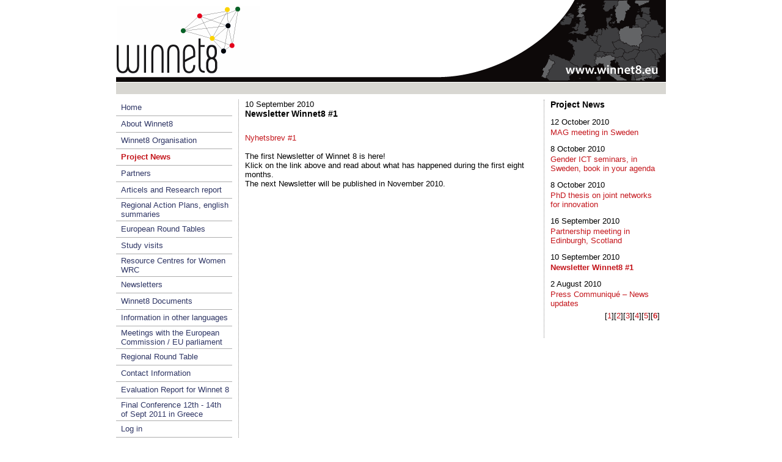

--- FILE ---
content_type: text/html; charset=utf-8
request_url: http://www.winnet8.eu/web/page.aspx?refid=85&newsid=97255&page=6
body_size: 7931
content:
<!DOCTYPE html PUBLIC "-//W3C//DTD XHTML 1.0 Transitional//EN" "http://www.w3.org/TR/xhtml1/DTD/xhtml1-transitional.dtd">
<html id="ctl00_ctl00_html" xmlns="http://www.w3.org/1999/xhtml" dir="ltr" xml:lang="sv" lang="sv">
<head><title>
	WINNET8
</title><meta name="SKYPE_TOOLBAR" content="SKYPE_TOOLBAR_PARSER_COMPATIBLE" />

    <script type="text/javascript">
        var _gaq = _gaq || [];
        _gaq.push(['_setAccount', 'UA-18081415-1']);
        _gaq.push(['_trackPageview']);
    </script>

<link rel="shortcut icon" type="image/x-icon" href="data:image/x-icon;,">
<link href="/bundles/css?v=LKB_Me-urdWHk2IcFpseVW3UgCD0LHW82IekDW357Vc1" rel="stylesheet" /><link href="/bundles/telerik?v=hjuchb6_6FCYEpo7CDGnRY4adbWhxj-JTGTnOwl-wTM1" rel="stylesheet" /><link href="/bundles/css_pub?v=7C5qBZfW1oM418tN1DPE2gQrEMmuF2e5cR3l1YhPCQE1" rel="stylesheet" /><style type="text/css">
	html { height:100%; }
	body { margin:0;padding:0;height:100%;width:100%; }
	img { border-style:none; }
	.SW P { font-family:Arial !important;font-size:13px; }
	.SW input { font-family:Arial !important;font-size:13px; }
	.SB {  }
	.SW { margin-left:auto !important;margin-right:auto !important;position:relative;margin-top:0px;font-family:Arial !important;font-size:13px !important; }
	.SM { width:900px;background-color:#FFFFFF;font-weight:normal; }
	.SBO { background-color:#FFFFFF; }
	.SW A { text-decoration:none;font-family:Arial !important;color:#C4161C; }
	.SW A:HOVER { text-decoration:underline;font-family:Arial !important; }
	.SHR { font-weight:bold;font-size:14px !important; }
	.SW td { font-size:13px;font-family:Arial !important; }
	body { margin:0;padding:0;overflow:auto;overflow-y:scroll;overflow-x:auto;height:100%;width:100%; }
	.HT TD {  }
	.HMT { background-color:#C4161C;height:18px; }
	.HSC { border-right:1px solid #FFFFFF;padding-left:6px;padding-right:6px;text-align:left;background-color:#8C8B8B;white-space:nowrap; }
	.HNC { border-right:1px solid #FFFFFF;padding-left:6px;padding-right:6px;text-align:left;background-color:#C4161C;white-space:nowrap; }
	.HSL { font-weight:Bold;color:#FFFFFF !important;text-decoration:none;font-size:11px; }
	.HNL { background-color:#C4161C;color:#FFFFFF !important;text-decoration:none;font-size:11px; }
	.SC { background-color:#FFFFFF;height:400px; }
	.VVSEP { border-right:1px #8C8B8B dotted;height:100%;min-height:100%; }
	.PMC { width:190px;padding:0px 10px 10px 0px; }
	.VTA { height:100%;overflow:hidden;vertical-align:top;background-color:#FFFFFF; }
	.VTA td { font-size:0em; }
	.VTO { background-color:#FFFFFF; }
	.VNI { background-color:#FFFFFF; }
	.VS { background-color:#FFFFFF; }
	.VNL { text-decoration:none;font-size:13px;color:#2F3665 !important;font-weight:normal; }
	.VSL { font-weight:normal;color:#C4161C !important;text-decoration:none;font-size:13px; }
	.VMS { color:#C4161C !important;font-weight:bold; }
	.VHSEP { background-color:#AEAEAE; }
	.VF { margin-top:4px; }
	.CD { padding-bottom:10px;padding-left:10px;padding-right:10px;padding-top:0px;vertical-align:top; }
	.STD { padding:0px 0 10px 0;width:200px;vertical-align:top; }
	.SCC { padding:0 10px 0 10px;height:100%; }
	.IT { background-color:#f4f4f4;border-style:solid;border-width:1px;border-color:#adadad;width:450px;vertical-align:middle;border-collapse:collapse; }
	.NHC { font-size:14px !important;font-weight:bold;height:17px; }
	.NDC { vertical-align:bottom;height:20px;padding-top:7px;width:100%; }
	.NLC { vertical-align:top;width:100%; }
	.NSAC { text-align:right; }
	.NLCS { vertical-align:top;width:100%;font-weight:bold; }
	.Foo { font-size:11px !important;color:#000000;background-color:#B0B3B3;text-align:center;height:18px; }
	.Foo A { color:#000000; }

</style></head>
<body class="SBO">
    <form method="post" action="/web/page.aspx?refid=85&amp;newsid=97255&amp;page=6" id="aspnetForm">
<div class="aspNetHidden">
<input type="hidden" name="ctl00_ctl00_scriptManager_TSM" id="ctl00_ctl00_scriptManager_TSM" value="" />
<input type="hidden" name="__EVENTTARGET" id="__EVENTTARGET" value="" />
<input type="hidden" name="__EVENTARGUMENT" id="__EVENTARGUMENT" value="" />
<input type="hidden" name="__VIEWSTATE" id="__VIEWSTATE" value="PXNWxXIRL7zpJA7MMl07NwxM8N9lZmUtd/hn6wjQFjQmPZ6aDjvkP6mjI9I1TBRDOb26bE6VXiS/BfC83Xlu3cj97M0=" />
</div>

<script type="text/javascript">
//<![CDATA[
var theForm = document.forms['aspnetForm'];
if (!theForm) {
    theForm = document.aspnetForm;
}
function __doPostBack(eventTarget, eventArgument) {
    if (!theForm.onsubmit || (theForm.onsubmit() != false)) {
        theForm.__EVENTTARGET.value = eventTarget;
        theForm.__EVENTARGUMENT.value = eventArgument;
        theForm.submit();
    }
}
//]]>
</script>


<script src="/WebResource.axd?d=pynGkmcFUV13He1Qd6_TZDbgwIQUxXyYrj8nu_k_w3_UCCX9SE5ykPK33khTbxvEoPtzBA2&amp;t=638628296640000000" type="text/javascript"></script>


<script type="text/javascript">
//<![CDATA[
window.serverTime = new Date(1765652868613);
var __cultureInfo = {"name":"en-GB","numberFormat":{"CurrencyDecimalDigits":2,"CurrencyDecimalSeparator":".","IsReadOnly":false,"CurrencyGroupSizes":[3],"NumberGroupSizes":[3],"PercentGroupSizes":[3],"CurrencyGroupSeparator":",","CurrencySymbol":"£","NaNSymbol":"NaN","CurrencyNegativePattern":1,"NumberNegativePattern":1,"PercentPositivePattern":1,"PercentNegativePattern":1,"NegativeInfinitySymbol":"-∞","NegativeSign":"-","NumberDecimalDigits":2,"NumberDecimalSeparator":".","NumberGroupSeparator":",","CurrencyPositivePattern":0,"PositiveInfinitySymbol":"∞","PositiveSign":"+","PercentDecimalDigits":2,"PercentDecimalSeparator":".","PercentGroupSeparator":",","PercentSymbol":"%","PerMilleSymbol":"‰","NativeDigits":["0","1","2","3","4","5","6","7","8","9"],"DigitSubstitution":1},"dateTimeFormat":{"AMDesignator":"AM","Calendar":{"MinSupportedDateTime":"\/Date(-62135596800000)\/","MaxSupportedDateTime":"\/Date(253402297199999)\/","AlgorithmType":1,"CalendarType":1,"Eras":[1],"TwoDigitYearMax":2029,"IsReadOnly":false},"DateSeparator":"/","FirstDayOfWeek":1,"CalendarWeekRule":2,"FullDateTimePattern":"dd MMMM yyyy HH:mm:ss","LongDatePattern":"dd MMMM yyyy","LongTimePattern":"HH:mm:ss","MonthDayPattern":"d MMMM","PMDesignator":"PM","RFC1123Pattern":"ddd, dd MMM yyyy HH\u0027:\u0027mm\u0027:\u0027ss \u0027GMT\u0027","ShortDatePattern":"dd/MM/yyyy","ShortTimePattern":"HH:mm","SortableDateTimePattern":"yyyy\u0027-\u0027MM\u0027-\u0027dd\u0027T\u0027HH\u0027:\u0027mm\u0027:\u0027ss","TimeSeparator":":","UniversalSortableDateTimePattern":"yyyy\u0027-\u0027MM\u0027-\u0027dd HH\u0027:\u0027mm\u0027:\u0027ss\u0027Z\u0027","YearMonthPattern":"MMMM yyyy","AbbreviatedDayNames":["Sun","Mon","Tue","Wed","Thu","Fri","Sat"],"ShortestDayNames":["Su","Mo","Tu","We","Th","Fr","Sa"],"DayNames":["Sunday","Monday","Tuesday","Wednesday","Thursday","Friday","Saturday"],"AbbreviatedMonthNames":["Jan","Feb","Mar","Apr","May","Jun","Jul","Aug","Sep","Oct","Nov","Dec",""],"MonthNames":["January","February","March","April","May","June","July","August","September","October","November","December",""],"IsReadOnly":false,"NativeCalendarName":"Gregorian Calendar","AbbreviatedMonthGenitiveNames":["Jan","Feb","Mar","Apr","May","Jun","Jul","Aug","Sep","Oct","Nov","Dec",""],"MonthGenitiveNames":["January","February","March","April","May","June","July","August","September","October","November","December",""]},"eras":[1,"A.D.",null,0]};//]]>
</script>

<script src="/Telerik.Web.UI.WebResource.axd?_TSM_HiddenField_=ctl00_ctl00_scriptManager_TSM&amp;compress=1&amp;_TSM_CombinedScripts_=%3b%3bSystem.Web.Extensions%2c+Version%3d4.0.0.0%2c+Culture%3dneutral%2c+PublicKeyToken%3d31bf3856ad364e35%3aen-GB%3a95047a2c-8908-49e3-b68e-d249be89f134%3aea597d4b%3ab25378d2" type="text/javascript"></script>
<script src="/bundles/base?v=lCkg-ie8e4lDkccXiqbiiEWLj7s2wC4C7TnbbNnhAd41" type="text/javascript"></script>
<script src="/bundles/pubcommon?v=kE5rMU-cNpl3YlL3xAAIqKjvXKEJQZDSbet_ZNZ-Ju41" type="text/javascript"></script>
<script type="text/javascript">
//<![CDATA[
window.workAreaSizer = window.workAreaSizer || (Webforum.ECM.WorkAreaSizer ? new Webforum.ECM.WorkAreaSizer() : null);
window.isPinnedSidebar = false;
window.baseApiUrl = 'https://avima.app/restapi';
window.workAreaSizer = window.workAreaSizer || (Webforum.ECM.WorkAreaSizer ? new Webforum.ECM.WorkAreaSizer() : null);
window.isPinnedSidebar = false;
window.baseApiUrl = 'https://avima.app/restapi';
//]]>
</script>

<div class="aspNetHidden">

	<input type="hidden" name="__VIEWSTATEGENERATOR" id="__VIEWSTATEGENERATOR" value="D99829E5" />
</div>
	    <script type="text/javascript">
//<![CDATA[
Sys.WebForms.PageRequestManager._initialize('ctl00$ctl00$scriptManager', 'aspnetForm', [], [], [], 90, 'ctl00$ctl00');
//]]>
</script>

        
	<div id="divWorkArea" style="overflow:auto;overflow-y:hidden">
		<div class="">
			<table id="ctl00_ctl00_B_Structure" class="SW" cellspacing="0" cellpadding="0" align="center" style="border-collapse:collapse;">
	<tr>
		<td>
						<table cellpadding="0" cellspacing="0" class="SM">
							<tr>
								<td class="SB">
									

<table id="ctl00_ctl00_B_Header_HeaderType3" class="HT TD" cellspacing="0" cellpadding="0" style="width:100%;border-collapse:collapse;">
			<tr>
				<td><a id="ctl00_ctl00_B_Header_StartpageLink3" href="http://www.winnet8.eu/web/page.aspx?sid=5751"><img id="ctl00_ctl00_B_Header_HeaderImage" src="http://www.winnet8.eu/getfile.ashx?module=6&amp;FID=324343" alt="" style="border-style:None;" /></a></td>
			</tr>
		</table>

								</td>
							</tr>
							<tr id="ctl00_ctl00_B_MenuRow" style="display:None;">
			<td class="SB">
									<table style="width: 100%" cellpadding="0" cellspacing="0" class="HMT SB">
										<tr>
											<td>
												
											</td>
											<td align="right" class="HMT">
												
<table cellpadding="0" cellspacing="0">
	<tr>
		<td style="width: 1px">
			<img id="ctl00_ctl00_B_LanguageFlagSelect_imgSpacer" src="../images/spacer.gif" alt="" style="width:1px;" /></td>
		<td>
			<div id="ctl00_ctl00_B_LanguageFlagSelect_LanguageLinks"></div>
		</td>
	</tr>
</table>

											</td>
										</tr>
									</table>
								</td>
		</tr>
		
							<tr>
								<td valign="top">
									
    <table id="ctl00_ctl00_B_Content_ctl00_MenuType1" class="SC" cellspacing="0" cellpadding="0" style="width:100%;border-collapse:collapse;table-layout: fixed">
			<tr>
				<td id="ctl00_ctl00_B_Content_ctl00_MenuCell" class="PMC" valign="top"><table id="ctl00_ctl00_B_Content_ctl00_MenuTable" cellspacing="0" cellpadding="0" style="border-collapse:collapse;table-layout:fixed;height:100%;width:100%">
					<tr>
						<td valign="top">
<table style="height: 100%; width:100%" cellpadding="0" cellspacing="0">
    <tr>
        <td valign="top" class="VTA">
            <table id="ctl00_ctl00_B_Content_ctl00_Menu_VerticalMenu" cellspacing="0" cellpadding="0" style="width:100%;border-collapse:collapse;">
							<tr class="VNI">
								<td colspan="3" style="width:1px;"><img src="../images/spacer.gif" alt="" style="height:3px;width:1px;" /></td>
							</tr><tr class="VNI">
								<td style="width:8px;"><img src="../images/spacer.gif" alt="" style="height:20px;width:8px;" /></td><td style="padding-left:0px;padding-right:5px;"><a class="VNL" onmouseout="off()" onmouseover="on(&#39;Home&#39;);return true;" href="http://www.winnet8.eu/web/page.aspx?sid=5751" target="_self">Home</a></td>
							</tr><tr class="VNI">
								<td colspan="3" style="width:1px;"><img src="../images/spacer.gif" alt="" style="height:3px;width:1px;" /></td>
							</tr><tr>
								<td class="VHSEP" colspan="3" style="width:1px;"><img src="../images/spacer.gif" alt="" style="height:1px;width:1px;" /></td>
							</tr><tr class="VNI">
								<td colspan="3" style="width:1px;"><img src="../images/spacer.gif" alt="" style="height:3px;width:1px;" /></td>
							</tr><tr class="VNI">
								<td style="width:8px;"><img src="../images/spacer.gif" alt="" style="height:20px;width:8px;" /></td><td style="padding-left:0px;padding-right:5px;"><a class="VNL" onmouseout="off()" onmouseover="on(&#39;About Winnet8&#39;);return true;" href="http://www.winnet8.eu/web/page.aspx?refid=74" target="_self">About Winnet8</a></td>
							</tr><tr class="VNI">
								<td colspan="3" style="width:1px;"><img src="../images/spacer.gif" alt="" style="height:3px;width:1px;" /></td>
							</tr><tr>
								<td class="VHSEP" colspan="3" style="width:1px;"><img src="../images/spacer.gif" alt="" style="height:1px;width:1px;" /></td>
							</tr><tr class="VNI">
								<td colspan="3" style="width:1px;"><img src="../images/spacer.gif" alt="" style="height:3px;width:1px;" /></td>
							</tr><tr class="VNI">
								<td style="width:8px;"><img src="../images/spacer.gif" alt="" style="height:20px;width:8px;" /></td><td style="padding-left:0px;padding-right:5px;"><a class="VNL" onmouseout="off()" onmouseover="on(&#39;Winnet8 Organisation&#39;);return true;" href="http://www.winnet8.eu/web/page.aspx?refid=75" target="_self">Winnet8 Organisation</a></td>
							</tr><tr class="VNI">
								<td colspan="3" style="width:1px;"><img src="../images/spacer.gif" alt="" style="height:3px;width:1px;" /></td>
							</tr><tr>
								<td class="VHSEP" colspan="3" style="width:1px;"><img src="../images/spacer.gif" alt="" style="height:1px;width:1px;" /></td>
							</tr><tr class="VS">
								<td colspan="3" style="width:1px;"><img src="../images/spacer.gif" alt="" style="height:3px;width:1px;" /></td>
							</tr><tr class="VS">
								<td style="width:8px;"><img src="../images/spacer.gif" alt="" style="height:20px;width:8px;" /></td><td style="padding-left:0px;padding-right:5px;"><a class="VSL VMS" onmouseout="off()" onmouseover="on(&#39;Project News&#39;);return true;" href="http://www.winnet8.eu/web/page.aspx?refid=85" target="_self">Project News</a></td>
							</tr><tr class="VS">
								<td colspan="3" style="width:1px;"><img src="../images/spacer.gif" alt="" style="height:3px;width:1px;" /></td>
							</tr><tr>
								<td class="VHSEP" colspan="3" style="width:1px;"><img src="../images/spacer.gif" alt="" style="height:1px;width:1px;" /></td>
							</tr><tr class="VNI">
								<td colspan="3" style="width:1px;"><img src="../images/spacer.gif" alt="" style="height:3px;width:1px;" /></td>
							</tr><tr class="VNI">
								<td style="width:8px;"><img src="../images/spacer.gif" alt="" style="height:20px;width:8px;" /></td><td style="padding-left:0px;padding-right:5px;"><a class="VNL" onmouseout="off()" onmouseover="on(&#39;Partners&#39;);return true;" href="http://www.winnet8.eu/web/page.aspx?refid=50" target="_self">Partners</a></td>
							</tr><tr class="VNI">
								<td colspan="3" style="width:1px;"><img src="../images/spacer.gif" alt="" style="height:3px;width:1px;" /></td>
							</tr><tr>
								<td class="VHSEP" colspan="3" style="width:1px;"><img src="../images/spacer.gif" alt="" style="height:1px;width:1px;" /></td>
							</tr><tr class="VNI">
								<td colspan="3" style="width:1px;"><img src="../images/spacer.gif" alt="" style="height:3px;width:1px;" /></td>
							</tr><tr class="VNI">
								<td style="width:8px;"><img src="../images/spacer.gif" alt="" style="height:20px;width:8px;" /></td><td style="padding-left:0px;padding-right:5px;"><a class="VNL" onmouseout="off()" onmouseover="on(&#39;Articels and Research report&#39;);return true;" href="http://www.winnet8.eu/web/page.aspx?refid=208" target="_self">Articels and Research report</a></td>
							</tr><tr class="VNI">
								<td colspan="3" style="width:1px;"><img src="../images/spacer.gif" alt="" style="height:3px;width:1px;" /></td>
							</tr><tr>
								<td class="VHSEP" colspan="3" style="width:1px;"><img src="../images/spacer.gif" alt="" style="height:1px;width:1px;" /></td>
							</tr><tr class="VNI">
								<td colspan="3" style="width:1px;"><img src="../images/spacer.gif" alt="" style="height:3px;width:1px;" /></td>
							</tr><tr class="VNI">
								<td style="width:8px;"><img src="../images/spacer.gif" alt="" style="height:20px;width:8px;" /></td><td style="padding-left:0px;padding-right:5px;"><a class="VNL" onmouseout="off()" onmouseover="on(&#39;Regional Action Plans, english summaries&#39;);return true;" href="http://www.winnet8.eu/web/page.aspx?refid=95" target="_self">Regional Action Plans, english summaries</a></td>
							</tr><tr class="VNI">
								<td colspan="3" style="width:1px;"><img src="../images/spacer.gif" alt="" style="height:3px;width:1px;" /></td>
							</tr><tr>
								<td class="VHSEP" colspan="3" style="width:1px;"><img src="../images/spacer.gif" alt="" style="height:1px;width:1px;" /></td>
							</tr><tr class="VNI">
								<td colspan="3" style="width:1px;"><img src="../images/spacer.gif" alt="" style="height:3px;width:1px;" /></td>
							</tr><tr class="VNI">
								<td style="width:8px;"><img src="../images/spacer.gif" alt="" style="height:20px;width:8px;" /></td><td style="padding-left:0px;padding-right:5px;"><a class="VNL" onmouseout="off()" onmouseover="on(&#39;European Round Tables&#39;);return true;" href="http://www.winnet8.eu/web/page.aspx?refid=209" target="_self">European Round Tables</a></td>
							</tr><tr class="VNI">
								<td colspan="3" style="width:1px;"><img src="../images/spacer.gif" alt="" style="height:3px;width:1px;" /></td>
							</tr><tr>
								<td class="VHSEP" colspan="3" style="width:1px;"><img src="../images/spacer.gif" alt="" style="height:1px;width:1px;" /></td>
							</tr><tr class="VNI">
								<td colspan="3" style="width:1px;"><img src="../images/spacer.gif" alt="" style="height:3px;width:1px;" /></td>
							</tr><tr class="VNI">
								<td style="width:8px;"><img src="../images/spacer.gif" alt="" style="height:20px;width:8px;" /></td><td style="padding-left:0px;padding-right:5px;"><a class="VNL" onmouseout="off()" onmouseover="on(&#39;Study visits&#39;);return true;" href="http://www.winnet8.eu/web/page.aspx?refid=185" target="_self">Study visits</a></td>
							</tr><tr class="VNI">
								<td colspan="3" style="width:1px;"><img src="../images/spacer.gif" alt="" style="height:3px;width:1px;" /></td>
							</tr><tr>
								<td class="VHSEP" colspan="3" style="width:1px;"><img src="../images/spacer.gif" alt="" style="height:1px;width:1px;" /></td>
							</tr><tr class="VNI">
								<td colspan="3" style="width:1px;"><img src="../images/spacer.gif" alt="" style="height:3px;width:1px;" /></td>
							</tr><tr class="VNI">
								<td style="width:8px;"><img src="../images/spacer.gif" alt="" style="height:20px;width:8px;" /></td><td style="padding-left:0px;padding-right:5px;"><a class="VNL" onmouseout="off()" onmouseover="on(&#39;Resource Centres for Women WRC&#39;);return true;" href="http://www.winnet8.eu/web/page.aspx?refid=83" target="_self">Resource Centres for Women WRC</a></td>
							</tr><tr class="VNI">
								<td colspan="3" style="width:1px;"><img src="../images/spacer.gif" alt="" style="height:3px;width:1px;" /></td>
							</tr><tr>
								<td class="VHSEP" colspan="3" style="width:1px;"><img src="../images/spacer.gif" alt="" style="height:1px;width:1px;" /></td>
							</tr><tr class="VNI">
								<td colspan="3" style="width:1px;"><img src="../images/spacer.gif" alt="" style="height:3px;width:1px;" /></td>
							</tr><tr class="VNI">
								<td style="width:8px;"><img src="../images/spacer.gif" alt="" style="height:20px;width:8px;" /></td><td style="padding-left:0px;padding-right:5px;"><a class="VNL" onmouseout="off()" onmouseover="on(&#39;Newsletters&#39;);return true;" href="http://www.winnet8.eu/web/page.aspx?refid=207" target="_self">Newsletters</a></td>
							</tr><tr class="VNI">
								<td colspan="3" style="width:1px;"><img src="../images/spacer.gif" alt="" style="height:3px;width:1px;" /></td>
							</tr><tr>
								<td class="VHSEP" colspan="3" style="width:1px;"><img src="../images/spacer.gif" alt="" style="height:1px;width:1px;" /></td>
							</tr><tr class="VNI">
								<td colspan="3" style="width:1px;"><img src="../images/spacer.gif" alt="" style="height:3px;width:1px;" /></td>
							</tr><tr class="VNI">
								<td style="width:8px;"><img src="../images/spacer.gif" alt="" style="height:20px;width:8px;" /></td><td style="padding-left:0px;padding-right:5px;"><a class="VNL" onmouseout="off()" onmouseover="on(&#39;Winnet8 Documents&#39;);return true;" href="http://www.winnet8.eu/web/page.aspx?refid=94" target="_self">Winnet8 Documents</a></td>
							</tr><tr class="VNI">
								<td colspan="3" style="width:1px;"><img src="../images/spacer.gif" alt="" style="height:3px;width:1px;" /></td>
							</tr><tr>
								<td class="VHSEP" colspan="3" style="width:1px;"><img src="../images/spacer.gif" alt="" style="height:1px;width:1px;" /></td>
							</tr><tr class="VNI">
								<td colspan="3" style="width:1px;"><img src="../images/spacer.gif" alt="" style="height:3px;width:1px;" /></td>
							</tr><tr class="VNI">
								<td style="width:8px;"><img src="../images/spacer.gif" alt="" style="height:20px;width:8px;" /></td><td style="padding-left:0px;padding-right:5px;"><a class="VNL" onmouseout="off()" onmouseover="on(&#39;Information in other languages&#39;);return true;" href="http://www.winnet8.eu/web/page.aspx?refid=140" target="_self">Information in other languages</a></td>
							</tr><tr class="VNI">
								<td colspan="3" style="width:1px;"><img src="../images/spacer.gif" alt="" style="height:3px;width:1px;" /></td>
							</tr><tr>
								<td class="VHSEP" colspan="3" style="width:1px;"><img src="../images/spacer.gif" alt="" style="height:1px;width:1px;" /></td>
							</tr><tr class="VNI">
								<td colspan="3" style="width:1px;"><img src="../images/spacer.gif" alt="" style="height:3px;width:1px;" /></td>
							</tr><tr class="VNI">
								<td style="width:8px;"><img src="../images/spacer.gif" alt="" style="height:20px;width:8px;" /></td><td style="padding-left:0px;padding-right:5px;"><a class="VNL" onmouseout="off()" onmouseover="on(&#39;Meetings with the European Commission / EU parliament&#39;);return true;" href="http://www.winnet8.eu/web/page.aspx?refid=222" target="_self">Meetings with the European Commission / EU parliament</a></td>
							</tr><tr class="VNI">
								<td colspan="3" style="width:1px;"><img src="../images/spacer.gif" alt="" style="height:3px;width:1px;" /></td>
							</tr><tr>
								<td class="VHSEP" colspan="3" style="width:1px;"><img src="../images/spacer.gif" alt="" style="height:1px;width:1px;" /></td>
							</tr><tr class="VNI">
								<td colspan="3" style="width:1px;"><img src="../images/spacer.gif" alt="" style="height:3px;width:1px;" /></td>
							</tr><tr class="VNI">
								<td style="width:8px;"><img src="../images/spacer.gif" alt="" style="height:20px;width:8px;" /></td><td style="padding-left:0px;padding-right:5px;"><a class="VNL" onmouseout="off()" onmouseover="on(&#39;Regional Round Table&#39;);return true;" href="http://www.winnet8.eu/web/page.aspx?refid=225" target="_self">Regional Round Table</a></td>
							</tr><tr class="VNI">
								<td colspan="3" style="width:1px;"><img src="../images/spacer.gif" alt="" style="height:3px;width:1px;" /></td>
							</tr><tr>
								<td class="VHSEP" colspan="3" style="width:1px;"><img src="../images/spacer.gif" alt="" style="height:1px;width:1px;" /></td>
							</tr><tr class="VNI">
								<td colspan="3" style="width:1px;"><img src="../images/spacer.gif" alt="" style="height:3px;width:1px;" /></td>
							</tr><tr class="VNI">
								<td style="width:8px;"><img src="../images/spacer.gif" alt="" style="height:20px;width:8px;" /></td><td style="padding-left:0px;padding-right:5px;"><a class="VNL" onmouseout="off()" onmouseover="on(&#39;Contact Information&#39;);return true;" href="http://www.winnet8.eu/web/page.aspx?refid=56" target="_self">Contact Information</a></td>
							</tr><tr class="VNI">
								<td colspan="3" style="width:1px;"><img src="../images/spacer.gif" alt="" style="height:3px;width:1px;" /></td>
							</tr><tr>
								<td class="VHSEP" colspan="3" style="width:1px;"><img src="../images/spacer.gif" alt="" style="height:1px;width:1px;" /></td>
							</tr><tr class="VNI">
								<td colspan="3" style="width:1px;"><img src="../images/spacer.gif" alt="" style="height:3px;width:1px;" /></td>
							</tr><tr class="VNI">
								<td style="width:8px;"><img src="../images/spacer.gif" alt="" style="height:20px;width:8px;" /></td><td style="padding-left:0px;padding-right:5px;"><a class="VNL" onmouseout="off()" onmouseover="on(&#39;Evaluation Report for Winnet 8&#39;);return true;" href="http://www.winnet8.eu/web/page.aspx?refid=228" target="_self">Evaluation Report for Winnet 8</a></td>
							</tr><tr class="VNI">
								<td colspan="3" style="width:1px;"><img src="../images/spacer.gif" alt="" style="height:3px;width:1px;" /></td>
							</tr><tr>
								<td class="VHSEP" colspan="3" style="width:1px;"><img src="../images/spacer.gif" alt="" style="height:1px;width:1px;" /></td>
							</tr><tr class="VNI">
								<td colspan="3" style="width:1px;"><img src="../images/spacer.gif" alt="" style="height:3px;width:1px;" /></td>
							</tr><tr class="VNI">
								<td style="width:8px;"><img src="../images/spacer.gif" alt="" style="height:20px;width:8px;" /></td><td style="padding-left:0px;padding-right:5px;"><a class="VNL" onmouseout="off()" onmouseover="on(&#39;Final Conference 12th - 14th of Sept 2011 in Greece&#39;);return true;" href="http://www.winnet8.eu/web/page.aspx?refid=59" target="_self">Final Conference 12th - 14th of Sept 2011 in Greece</a></td>
							</tr><tr class="VNI">
								<td colspan="3" style="width:1px;"><img src="../images/spacer.gif" alt="" style="height:3px;width:1px;" /></td>
							</tr><tr>
								<td class="VHSEP" colspan="3" style="width:1px;"><img src="../images/spacer.gif" alt="" style="height:1px;width:1px;" /></td>
							</tr><tr class="VNI">
								<td colspan="3" style="width:1px;"><img src="../images/spacer.gif" alt="" style="height:3px;width:1px;" /></td>
							</tr><tr class="VNI">
								<td style="width:8px;"><img src="../images/spacer.gif" alt="" style="height:20px;width:8px;" /></td><td style="padding-left:0px;padding-right:5px;"><a class="VNL" onmouseout="off()" onmouseover="on(&#39;Log in&#39;);return true;" href="http://www.winnet8.eu/web/page.aspx?refid=57" target="_self">Log in</a></td>
							</tr><tr class="VNI">
								<td colspan="3" style="width:1px;"><img src="../images/spacer.gif" alt="" style="height:3px;width:1px;" /></td>
							</tr><tr>
								<td class="VHSEP" colspan="3" style="width:1px;"><img src="../images/spacer.gif" alt="" style="height:1px;width:1px;" /></td>
							</tr>
						</table>
        </td>
    </tr>
</table>
</td>
					</tr>
				</table></td><td id="ctl00_ctl00_B_Content_ctl00_VerticalSeparatorCell" style="width:1px;padding-top:0px;padding-bottom:10px;"><div id="ctl00_ctl00_B_Content_ctl00_SeparatorPanel" class="VVSEP">

				</div></td><td id="ctl00_ctl00_B_Content_ctl00_ContentCell" valign="top"><table id="ctl00_ctl00_B_Content_ctl00_ctl00_PageTypeTable" class="SC" cellspacing="0" cellpadding="0" style="width:100%;border-collapse:collapse;table-layout: fixed">
					<tr>
						<td id="ctl00_ctl00_B_Content_ctl00_ctl00_ContentCell" class="CD" valign="top"><table id="ctl00_ctl00_B_Content_ctl00_ctl00_NewsItem_NewsItemTable" cellspacing="0" cellpadding="0" style="width:100%;border-collapse:collapse;">
							<tr id="ctl00_ctl00_B_Content_ctl00_ctl00_NewsItem_UpdatedDateRow">
								<td>10&nbsp;September&nbsp;2010</td>
							</tr><tr>
								<td id="ctl00_ctl00_B_Content_ctl00_ctl00_NewsItem_NewsItemTitleCell" class="SHR">Newsletter Winnet8 #1</td>
							</tr><tr>
								<td style="height:9px;"><img id="ctl00_ctl00_B_Content_ctl00_ctl00_NewsItem_Image1" src="../images/spacer.gif" alt="" style="height:9px;" /></td>
							</tr><tr>
								<td id="ctl00_ctl00_B_Content_ctl00_ctl00_NewsItem_NewsItemText"><a href="http://www.winnet8.eu/getfile.ashx?cid=97255&cc=4&refid=1" target="_blank"><br />
Nyhetsbrev #1</a><br />
<br />
The first Newsletter of Winnet 8 is here!<br />
Klick on the link above and read about what has happened during the first eight months.<br />
The next Newsletter will be published in November 2010.<br />
<br />
<br /></td>
							</tr>
						</table>
</td><td id="ctl00_ctl00_B_Content_ctl00_ctl00_SideCell" class="STD"><div id="ctl00_ctl00_B_Content_ctl00_ctl00_VerticalBorderPanel" class="SCC" style="border-left:Dotted #8C8B8B 1px;">
							
				<table id="ctl00_ctl00_B_Content_ctl00_ctl00_SideTable" cellspacing="0" cellpadding="0" style="width:100%;border-collapse:collapse;table-layout: fixed">
								<tr>
									<td><table id="ctl00_ctl00_B_Content_ctl00_ctl00_NewsList_NewsList" cellspacing="0" cellpadding="0" style="width:100%;border-collapse:collapse;table-layout:fixed">
										<tr>
											<td class="NHC">Project News</td>
										</tr><tr>
											<td class="NDC">12&nbsp;October&nbsp;2010</td>
										</tr><tr>
											<td style="height:2px;"><img src="../images/spacer.gif" alt="" style="height:2px;width:1px;" /></td>
										</tr><tr>
											<td class="NLC"><a onmouseout="off()" onmouseover="on(&#39;MAG meeting in Sweden&#39;);return true;" href="http://www.winnet8.eu/web/page.aspx?refid=85&amp;newsid=101222&amp;page=6" target="_self">MAG meeting in Sweden</a></td>
										</tr><tr>
											<td class="NDC">8&nbsp;October&nbsp;2010</td>
										</tr><tr>
											<td style="height:2px;"><img src="../images/spacer.gif" alt="" style="height:2px;width:1px;" /></td>
										</tr><tr>
											<td class="NLC"><a onmouseout="off()" onmouseover="on(&#39;Gender ICT seminars, in Sweden, book in your agenda&#39;);return true;" href="http://www.winnet8.eu/web/page.aspx?refid=85&amp;newsid=99623&amp;page=6" target="_self">Gender ICT seminars, in Sweden, book in your agenda</a></td>
										</tr><tr>
											<td class="NDC">8&nbsp;October&nbsp;2010</td>
										</tr><tr>
											<td style="height:2px;"><img src="../images/spacer.gif" alt="" style="height:2px;width:1px;" /></td>
										</tr><tr>
											<td class="NLC"><a onmouseout="off()" onmouseover="on(&#39;PhD thesis on joint networks for innovation&#39;);return true;" href="http://www.winnet8.eu/web/page.aspx?refid=85&amp;newsid=99622&amp;page=6" target="_self">PhD thesis on joint networks for innovation</a></td>
										</tr><tr>
											<td class="NDC">16&nbsp;September&nbsp;2010</td>
										</tr><tr>
											<td style="height:2px;"><img src="../images/spacer.gif" alt="" style="height:2px;width:1px;" /></td>
										</tr><tr>
											<td class="NLC"><a onmouseout="off()" onmouseover="on(&#39;Partnership meeting in Edinburgh, Scotland&#39;);return true;" href="http://www.winnet8.eu/web/page.aspx?refid=85&amp;newsid=97682&amp;page=6" target="_self">Partnership meeting in Edinburgh, Scotland</a></td>
										</tr><tr>
											<td class="NDC">10&nbsp;September&nbsp;2010</td>
										</tr><tr>
											<td style="height:2px;"><img src="../images/spacer.gif" alt="" style="height:2px;width:1px;" /></td>
										</tr><tr>
											<td class="NLCS"><a onmouseout="off()" onmouseover="on(&#39;Newsletter Winnet8 #1&#39;);return true;" href="http://www.winnet8.eu/web/page.aspx?refid=85&amp;newsid=97255&amp;page=6" target="_self" style="font-weight:bold;">Newsletter Winnet8 #1</a></td>
										</tr><tr>
											<td class="NDC">2&nbsp;August&nbsp;2010</td>
										</tr><tr>
											<td style="height:2px;"><img src="../images/spacer.gif" alt="" style="height:2px;width:1px;" /></td>
										</tr><tr>
											<td class="NLC"><a onmouseout="off()" onmouseover="on(&#39;Press Communiqué – News updates&#39;);return true;" href="http://www.winnet8.eu/web/page.aspx?refid=85&amp;newsid=92226&amp;page=6" target="_self">Press Communiqu&#233; – News updates</a></td>
										</tr><tr>
											<td style="height:5px;"><img src="../images/spacer.gif" alt="" style="height:5px;width:1px;" /></td>
										</tr><tr align="right">
											<td>[<a href="http://www.winnet8.eu/web/page.aspx?refid=85&newsid=97255&page=1" target="_self" onmouseout="off()" onmouseover="on('1');return true;">1</a >]&#8203;[<a href="http://www.winnet8.eu/web/page.aspx?refid=85&newsid=97255&page=2" target="_self" onmouseout="off()" onmouseover="on('2');return true;">2</a >]&#8203;[<a href="http://www.winnet8.eu/web/page.aspx?refid=85&newsid=97255&page=3" target="_self" onmouseout="off()" onmouseover="on('3');return true;">3</a >]&#8203;[<a href="http://www.winnet8.eu/web/page.aspx?refid=85&newsid=97255&page=4" target="_self" onmouseout="off()" onmouseover="on('4');return true;">4</a >]&#8203;[<a href="http://www.winnet8.eu/web/page.aspx?refid=85&newsid=97255&page=5" target="_self" onmouseout="off()" onmouseover="on('5');return true;">5</a >]&#8203;[<a href="http://www.winnet8.eu/web/page.aspx?refid=85&newsid=97255&page=6" target="_self" onmouseout="off()" onmouseover="on('6');return true;" style="font-weight:bold" >6</a >]&#8203;</td>
										</tr><tr>
											<td style="height:12px;"><img src="../images/spacer.gif" alt="" style="height:12px;width:1px;" /></td>
										</tr>
									</table>
</td>
								</tr>
							</table>
			
						</div></td>
					</tr>
				</table>
</td>
			</tr>
		</table>


								</td>
							</tr>
							<tr id="ctl00_ctl00_B_FooterRow">
			<td>
									
<table id="FooterTable" cellpadding="0" cellspacing="0" style="width: 100%">
    <tr>
        <td class="Foo">
            
        </td>
    </tr>
</table>

								</td>
		</tr>
		
						</table>
					</td>
	</tr><tr id="ctl00_ctl00_B_ProvidedByRow">
		<td id="ctl00_ctl00_B_ProvidedByCell" align="right" style="padding-right: 12px; height: 18px"><a id="ctl00_ctl00_B_ProvidedBy" href="https://avima.se" target="_blank" style="font-size:11px;">Provided by Avima</a></td>
	</tr>
</table>
		</div>
	</div>
<script type="text/javascript">
var providedByRowHeight;
var element = document.getElementById('ctl00_ctl00_B_ProvidedByCell');
if(element)
    providedByRowHeight = element.style.height.replace('px', '');


(function () {
    var ga = document.createElement('script');     ga.type = 'text/javascript'; ga.async = true;
    ga.src = ('https:'   == document.location.protocol ? 'https://ssl'   : 'http://www') + '.google-analytics.com/ga.js';
    var s = document.getElementsByTagName('script')[0]; s.parentNode.insertBefore(ga, s);
})();

</script>

    

<script type="text/javascript">
//<![CDATA[
window.__TsmHiddenField = $get('ctl00_ctl00_scriptManager_TSM');
;
(function(){
if(typeof fix3rdPartyControls!="undefined")fix3rdPartyControls();
})();
//]]>
</script>
</form>
    <!-- 0.0.0.0 (Wed, 10 Dec 2025 18:23:46 GMT, ead024d472) -->
</body>
</html>


--- FILE ---
content_type: text/css; charset=utf-8
request_url: http://www.winnet8.eu/bundles/css?v=LKB_Me-urdWHk2IcFpseVW3UgCD0LHW82IekDW357Vc1
body_size: 54728
content:
/* Minification failed. Returning unminified contents.
(6882,21): run-time error CSS1039: Token not allowed after unary operator: '-fa-style-family'
(6883,21): run-time error CSS1039: Token not allowed after unary operator: '-fa-style'
(6914,17): run-time error CSS1039: Token not allowed after unary operator: '-fa-display'
(6947,17): run-time error CSS1039: Token not allowed after unary operator: '-fa'
(6967,17): run-time error CSS1039: Token not allowed after unary operator: '-fa--fa'
(7086,21): run-time error CSS1039: Token not allowed after unary operator: '-fa-li-margin'
(7092,24): run-time error CSS1039: Token not allowed after unary operator: '-fa-li-width'
(7095,15): run-time error CSS1039: Token not allowed after unary operator: '-fa-li-width'
(7099,22): run-time error CSS1039: Token not allowed after unary operator: '-fa-border-color'
(7100,23): run-time error CSS1039: Token not allowed after unary operator: '-fa-border-radius'
(7101,22): run-time error CSS1039: Token not allowed after unary operator: '-fa-border-style'
(7102,22): run-time error CSS1039: Token not allowed after unary operator: '-fa-border-width'
(7103,17): run-time error CSS1039: Token not allowed after unary operator: '-fa-border-padding'
(7107,22): run-time error CSS1039: Token not allowed after unary operator: '-fa-pull-margin'
(7111,21): run-time error CSS1039: Token not allowed after unary operator: '-fa-pull-margin'
(7115,25): run-time error CSS1039: Token not allowed after unary operator: '-fa-animation-delay'
(7116,29): run-time error CSS1039: Token not allowed after unary operator: '-fa-animation-direction'
(7117,28): run-time error CSS1039: Token not allowed after unary operator: '-fa-animation-duration'
(7118,35): run-time error CSS1039: Token not allowed after unary operator: '-fa-animation-iteration-count'
(7119,35): run-time error CSS1039: Token not allowed after unary operator: '-fa-animation-timing'
(7123,25): run-time error CSS1039: Token not allowed after unary operator: '-fa-animation-delay'
(7124,29): run-time error CSS1039: Token not allowed after unary operator: '-fa-animation-direction'
(7125,28): run-time error CSS1039: Token not allowed after unary operator: '-fa-animation-duration'
(7126,35): run-time error CSS1039: Token not allowed after unary operator: '-fa-animation-iteration-count'
(7127,35): run-time error CSS1039: Token not allowed after unary operator: '-fa-animation-timing'
(7131,25): run-time error CSS1039: Token not allowed after unary operator: '-fa-animation-delay'
(7132,29): run-time error CSS1039: Token not allowed after unary operator: '-fa-animation-direction'
(7133,28): run-time error CSS1039: Token not allowed after unary operator: '-fa-animation-duration'
(7134,35): run-time error CSS1039: Token not allowed after unary operator: '-fa-animation-iteration-count'
(7135,35): run-time error CSS1039: Token not allowed after unary operator: '-fa-animation-timing'
(7139,25): run-time error CSS1039: Token not allowed after unary operator: '-fa-animation-delay'
(7140,29): run-time error CSS1039: Token not allowed after unary operator: '-fa-animation-direction'
(7141,28): run-time error CSS1039: Token not allowed after unary operator: '-fa-animation-duration'
(7142,35): run-time error CSS1039: Token not allowed after unary operator: '-fa-animation-iteration-count'
(7143,35): run-time error CSS1039: Token not allowed after unary operator: '-fa-animation-timing'
(7147,25): run-time error CSS1039: Token not allowed after unary operator: '-fa-animation-delay'
(7148,29): run-time error CSS1039: Token not allowed after unary operator: '-fa-animation-direction'
(7149,28): run-time error CSS1039: Token not allowed after unary operator: '-fa-animation-duration'
(7150,35): run-time error CSS1039: Token not allowed after unary operator: '-fa-animation-iteration-count'
(7151,35): run-time error CSS1039: Token not allowed after unary operator: '-fa-animation-timing'
(7155,25): run-time error CSS1039: Token not allowed after unary operator: '-fa-animation-delay'
(7156,29): run-time error CSS1039: Token not allowed after unary operator: '-fa-animation-direction'
(7157,28): run-time error CSS1039: Token not allowed after unary operator: '-fa-animation-duration'
(7158,35): run-time error CSS1039: Token not allowed after unary operator: '-fa-animation-iteration-count'
(7159,35): run-time error CSS1039: Token not allowed after unary operator: '-fa-animation-timing'
(7163,25): run-time error CSS1039: Token not allowed after unary operator: '-fa-animation-delay'
(7164,29): run-time error CSS1039: Token not allowed after unary operator: '-fa-animation-direction'
(7165,28): run-time error CSS1039: Token not allowed after unary operator: '-fa-animation-duration'
(7166,35): run-time error CSS1039: Token not allowed after unary operator: '-fa-animation-iteration-count'
(7167,35): run-time error CSS1039: Token not allowed after unary operator: '-fa-animation-timing'
(7170,3): run-time error CSS1062: Expected semicolon or closing curly-brace, found '-'
(7175,29): run-time error CSS1039: Token not allowed after unary operator: '-fa-animation-direction'
(7176,28): run-time error CSS1039: Token not allowed after unary operator: '-fa-animation-duration'
(7177,35): run-time error CSS1039: Token not allowed after unary operator: '-fa-animation-iteration-count'
(7178,35): run-time error CSS1039: Token not allowed after unary operator: '-fa-animation-timing'
(7200,27): run-time error CSS1039: Token not allowed after unary operator: '-fa-beat-scale'
(7206,27): run-time error CSS1039: Token not allowed after unary operator: '-fa-bounce-start-scale-x'
(7206,64): run-time error CSS1039: Token not allowed after unary operator: '-fa-bounce-start-scale-y'
(7208,27): run-time error CSS1039: Token not allowed after unary operator: '-fa-bounce-jump-scale-x'
(7208,63): run-time error CSS1039: Token not allowed after unary operator: '-fa-bounce-jump-scale-y'
(7208,110): run-time error CSS1039: Token not allowed after unary operator: '-fa-bounce-height'
(7210,27): run-time error CSS1039: Token not allowed after unary operator: '-fa-bounce-land-scale-x'
(7210,64): run-time error CSS1039: Token not allowed after unary operator: '-fa-bounce-land-scale-y'
(7212,44): run-time error CSS1039: Token not allowed after unary operator: '-fa-bounce-rebound'
(7220,19): run-time error CSS1039: Token not allowed after unary operator: '-fa-fade-opacity'
(7224,19): run-time error CSS1039: Token not allowed after unary operator: '-fa-beat-fade-opacity'
(7228,27): run-time error CSS1039: Token not allowed after unary operator: '-fa-beat-fade-scale'
(7232,30): run-time error CSS1039: Token not allowed after unary operator: '-fa-flip-x'
(7232,51): run-time error CSS1039: Token not allowed after unary operator: '-fa-flip-y'
(7232,72): run-time error CSS1039: Token not allowed after unary operator: '-fa-flip-z'
(7232,93): run-time error CSS1039: Token not allowed after unary operator: '-fa-flip-angle'
(7280,26): run-time error CSS1039: Token not allowed after unary operator: '-fa-rotate-angle'
(7296,17): run-time error CSS1039: Token not allowed after unary operator: '-fa-stack-z-index'
(7305,15): run-time error CSS1039: Token not allowed after unary operator: '-fa-inverse'
(7309,11): run-time error CSS1062: Expected semicolon or closing curly-brace, found '-'
(7309,24): run-time error CSS1062: Expected semicolon or closing curly-brace, found '-'
(7310,20): run-time error CSS1062: Expected semicolon or closing curly-brace, found '-'
(7310,35): run-time error CSS1062: Expected semicolon or closing curly-brace, found '-'
(7311,25): run-time error CSS1062: Expected semicolon or closing curly-brace, found '-'
(7311,40): run-time error CSS1062: Expected semicolon or closing curly-brace, found '-'
(7312,26): run-time error CSS1062: Expected semicolon or closing curly-brace, found '-'
(7312,41): run-time error CSS1062: Expected semicolon or closing curly-brace, found '-'
(7313,18): run-time error CSS1062: Expected semicolon or closing curly-brace, found '-'
(7313,33): run-time error CSS1062: Expected semicolon or closing curly-brace, found '-'
(7314,18): run-time error CSS1062: Expected semicolon or closing curly-brace, found '-'
(7314,33): run-time error CSS1062: Expected semicolon or closing curly-brace, found '-'
(7315,19): run-time error CSS1062: Expected semicolon or closing curly-brace, found '-'
(7315,34): run-time error CSS1062: Expected semicolon or closing curly-brace, found '-'
(7316,16): run-time error CSS1062: Expected semicolon or closing curly-brace, found '-'
(7316,31): run-time error CSS1062: Expected semicolon or closing curly-brace, found '-'
(7317,19): run-time error CSS1062: Expected semicolon or closing curly-brace, found '-'
(7317,34): run-time error CSS1062: Expected semicolon or closing curly-brace, found '-'
(7318,20): run-time error CSS1062: Expected semicolon or closing curly-brace, found '-'
(7318,35): run-time error CSS1062: Expected semicolon or closing curly-brace, found '-'
(7319,15): run-time error CSS1062: Expected semicolon or closing curly-brace, found '-'
(7319,30): run-time error CSS1062: Expected semicolon or closing curly-brace, found '-'
(7320,18): run-time error CSS1062: Expected semicolon or closing curly-brace, found '-'
(7320,33): run-time error CSS1062: Expected semicolon or closing curly-brace, found '-'
(7321,18): run-time error CSS1062: Expected semicolon or closing curly-brace, found '-'
(7321,33): run-time error CSS1062: Expected semicolon or closing curly-brace, found '-'
(7322,19): run-time error CSS1062: Expected semicolon or closing curly-brace, found '-'
(7322,34): run-time error CSS1062: Expected semicolon or closing curly-brace, found '-'
(7323,30): run-time error CSS1062: Expected semicolon or closing curly-brace, found '-'
(7323,45): run-time error CSS1062: Expected semicolon or closing curly-brace, found '-'
(7324,29): run-time error CSS1062: Expected semicolon or closing curly-brace, found '-'
(7324,44): run-time error CSS1062: Expected semicolon or closing curly-brace, found '-'
(7325,24): run-time error CSS1062: Expected semicolon or closing curly-brace, found '-'
(7325,39): run-time error CSS1062: Expected semicolon or closing curly-brace, found '-'
(7326,30): run-time error CSS1062: Expected semicolon or closing curly-brace, found '-'
(7326,45): run-time error CSS1062: Expected semicolon or closing curly-brace, found '-'
(7327,21): run-time error CSS1062: Expected semicolon or closing curly-brace, found '-'
(7327,36): run-time error CSS1062: Expected semicolon or closing curly-brace, found '-'
(7328,16): run-time error CSS1062: Expected semicolon or closing curly-brace, found '-'
(7328,31): run-time error CSS1062: Expected semicolon or closing curly-brace, found '-'
(7329,34): run-time error CSS1062: Expected semicolon or closing curly-brace, found '-'
(7329,49): run-time error CSS1062: Expected semicolon or closing curly-brace, found '-'
(7330,14): run-time error CSS1062: Expected semicolon or closing curly-brace, found '-'
(7330,29): run-time error CSS1062: Expected semicolon or closing curly-brace, found '-'
(7331,17): run-time error CSS1062: Expected semicolon or closing curly-brace, found '-'
(7331,32): run-time error CSS1062: Expected semicolon or closing curly-brace, found '-'
(7332,12): run-time error CSS1062: Expected semicolon or closing curly-brace, found '-'
(7332,27): run-time error CSS1062: Expected semicolon or closing curly-brace, found '-'
(7333,22): run-time error CSS1062: Expected semicolon or closing curly-brace, found '-'
(7333,37): run-time error CSS1062: Expected semicolon or closing curly-brace, found '-'
(7334,19): run-time error CSS1062: Expected semicolon or closing curly-brace, found '-'
(7334,34): run-time error CSS1062: Expected semicolon or closing curly-brace, found '-'
(7335,12): run-time error CSS1062: Expected semicolon or closing curly-brace, found '-'
(7335,27): run-time error CSS1062: Expected semicolon or closing curly-brace, found '-'
(7336,17): run-time error CSS1062: Expected semicolon or closing curly-brace, found '-'
(7336,32): run-time error CSS1062: Expected semicolon or closing curly-brace, found '-'
(7337,19): run-time error CSS1062: Expected semicolon or closing curly-brace, found '-'
(7337,34): run-time error CSS1062: Expected semicolon or closing curly-brace, found '-'
(7338,14): run-time error CSS1062: Expected semicolon or closing curly-brace, found '-'
(7338,29): run-time error CSS1062: Expected semicolon or closing curly-brace, found '-'
(7339,17): run-time error CSS1062: Expected semicolon or closing curly-brace, found '-'
(7339,32): run-time error CSS1062: Expected semicolon or closing curly-brace, found '-'
(7340,15): run-time error CSS1062: Expected semicolon or closing curly-brace, found '-'
(7340,30): run-time error CSS1062: Expected semicolon or closing curly-brace, found '-'
(7341,20): run-time error CSS1062: Expected semicolon or closing curly-brace, found '-'
(7341,35): run-time error CSS1062: Expected semicolon or closing curly-brace, found '-'
(7342,21): run-time error CSS1062: Expected semicolon or closing curly-brace, found '-'
(7342,36): run-time error CSS1062: Expected semicolon or closing curly-brace, found '-'
(7343,18): run-time error CSS1062: Expected semicolon or closing curly-brace, found '-'
(7343,33): run-time error CSS1062: Expected semicolon or closing curly-brace, found '-'
(7344,13): run-time error CSS1062: Expected semicolon or closing curly-brace, found '-'
(7344,28): run-time error CSS1062: Expected semicolon or closing curly-brace, found '-'
(7345,17): run-time error CSS1062: Expected semicolon or closing curly-brace, found '-'
(7345,32): run-time error CSS1062: Expected semicolon or closing curly-brace, found '-'
(7346,20): run-time error CSS1062: Expected semicolon or closing curly-brace, found '-'
(7346,35): run-time error CSS1062: Expected semicolon or closing curly-brace, found '-'
(7347,13): run-time error CSS1062: Expected semicolon or closing curly-brace, found '-'
(7347,28): run-time error CSS1062: Expected semicolon or closing curly-brace, found '-'
(7348,20): run-time error CSS1062: Expected semicolon or closing curly-brace, found '-'
(7348,35): run-time error CSS1062: Expected semicolon or closing curly-brace, found '-'
(7349,20): run-time error CSS1062: Expected semicolon or closing curly-brace, found '-'
(7349,35): run-time error CSS1062: Expected semicolon or closing curly-brace, found '-'
(7350,20): run-time error CSS1062: Expected semicolon or closing curly-brace, found '-'
(7350,35): run-time error CSS1062: Expected semicolon or closing curly-brace, found '-'
(7351,20): run-time error CSS1062: Expected semicolon or closing curly-brace, found '-'
(7351,35): run-time error CSS1062: Expected semicolon or closing curly-brace, found '-'
(7352,21): run-time error CSS1062: Expected semicolon or closing curly-brace, found '-'
(7352,36): run-time error CSS1062: Expected semicolon or closing curly-brace, found '-'
(7353,18): run-time error CSS1062: Expected semicolon or closing curly-brace, found '-'
(7353,33): run-time error CSS1062: Expected semicolon or closing curly-brace, found '-'
(7354,20): run-time error CSS1062: Expected semicolon or closing curly-brace, found '-'
(7354,35): run-time error CSS1062: Expected semicolon or closing curly-brace, found '-'
(7355,26): run-time error CSS1062: Expected semicolon or closing curly-brace, found '-'
(7355,41): run-time error CSS1062: Expected semicolon or closing curly-brace, found '-'
(7356,19): run-time error CSS1062: Expected semicolon or closing curly-brace, found '-'
(7356,34): run-time error CSS1062: Expected semicolon or closing curly-brace, found '-'
(7357,23): run-time error CSS1062: Expected semicolon or closing curly-brace, found '-'
(7357,38): run-time error CSS1062: Expected semicolon or closing curly-brace, found '-'
(7358,19): run-time error CSS1062: Expected semicolon or closing curly-brace, found '-'
(7358,34): run-time error CSS1062: Expected semicolon or closing curly-brace, found '-'
(7359,20): run-time error CSS1062: Expected semicolon or closing curly-brace, found '-'
(7359,35): run-time error CSS1062: Expected semicolon or closing curly-brace, found '-'
(7360,23): run-time error CSS1062: Expected semicolon or closing curly-brace, found '-'
(7360,38): run-time error CSS1062: Expected semicolon or closing curly-brace, found '-'
(7361,22): run-time error CSS1062: Expected semicolon or closing curly-brace, found '-'
(7361,37): run-time error CSS1062: Expected semicolon or closing curly-brace, found '-'
(7362,28): run-time error CSS1062: Expected semicolon or closing curly-brace, found '-'
(7362,43): run-time error CSS1062: Expected semicolon or closing curly-brace, found '-'
(7363,13): run-time error CSS1062: Expected semicolon or closing curly-brace, found '-'
(7363,28): run-time error CSS1062: Expected semicolon or closing curly-brace, found '-'
(7364,18): run-time error CSS1062: Expected semicolon or closing curly-brace, found '-'
(7364,33): run-time error CSS1062: Expected semicolon or closing curly-brace, found '-'
(7365,13): run-time error CSS1062: Expected semicolon or closing curly-brace, found '-'
(7365,28): run-time error CSS1062: Expected semicolon or closing curly-brace, found '-'
(7366,13): run-time error CSS1062: Expected semicolon or closing curly-brace, found '-'
(7366,28): run-time error CSS1062: Expected semicolon or closing curly-brace, found '-'
(7367,11): run-time error CSS1062: Expected semicolon or closing curly-brace, found '-'
(7367,26): run-time error CSS1062: Expected semicolon or closing curly-brace, found '-'
(7368,13): run-time error CSS1062: Expected semicolon or closing curly-brace, found '-'
(7368,28): run-time error CSS1062: Expected semicolon or closing curly-brace, found '-'
(7369,15): run-time error CSS1062: Expected semicolon or closing curly-brace, found '-'
(7369,30): run-time error CSS1062: Expected semicolon or closing curly-brace, found '-'
(7370,24): run-time error CSS1062: Expected semicolon or closing curly-brace, found '-'
(7370,39): run-time error CSS1062: Expected semicolon or closing curly-brace, found '-'
(7371,25): run-time error CSS1062: Expected semicolon or closing curly-brace, found '-'
(7371,40): run-time error CSS1062: Expected semicolon or closing curly-brace, found '-'
(7372,21): run-time error CSS1062: Expected semicolon or closing curly-brace, found '-'
(7372,36): run-time error CSS1062: Expected semicolon or closing curly-brace, found '-'
(7373,19): run-time error CSS1062: Expected semicolon or closing curly-brace, found '-'
(7373,34): run-time error CSS1062: Expected semicolon or closing curly-brace, found '-'
(7374,16): run-time error CSS1062: Expected semicolon or closing curly-brace, found '-'
(7374,31): run-time error CSS1062: Expected semicolon or closing curly-brace, found '-'
(7375,24): run-time error CSS1062: Expected semicolon or closing curly-brace, found '-'
(7375,39): run-time error CSS1062: Expected semicolon or closing curly-brace, found '-'
(7376,20): run-time error CSS1062: Expected semicolon or closing curly-brace, found '-'
(7376,35): run-time error CSS1062: Expected semicolon or closing curly-brace, found '-'
(7377,12): run-time error CSS1062: Expected semicolon or closing curly-brace, found '-'
(7377,27): run-time error CSS1062: Expected semicolon or closing curly-brace, found '-'
(7378,21): run-time error CSS1062: Expected semicolon or closing curly-brace, found '-'
(7378,36): run-time error CSS1062: Expected semicolon or closing curly-brace, found '-'
(7379,16): run-time error CSS1062: Expected semicolon or closing curly-brace, found '-'
(7379,31): run-time error CSS1062: Expected semicolon or closing curly-brace, found '-'
(7380,24): run-time error CSS1062: Expected semicolon or closing curly-brace, found '-'
(7380,39): run-time error CSS1062: Expected semicolon or closing curly-brace, found '-'
(7381,12): run-time error CSS1062: Expected semicolon or closing curly-brace, found '-'
(7381,27): run-time error CSS1062: Expected semicolon or closing curly-brace, found '-'
(7382,16): run-time error CSS1062: Expected semicolon or closing curly-brace, found '-'
(7382,31): run-time error CSS1062: Expected semicolon or closing curly-brace, found '-'
(7383,18): run-time error CSS1062: Expected semicolon or closing curly-brace, found '-'
(7383,33): run-time error CSS1062: Expected semicolon or closing curly-brace, found '-'
(7384,18): run-time error CSS1062: Expected semicolon or closing curly-brace, found '-'
(7384,33): run-time error CSS1062: Expected semicolon or closing curly-brace, found '-'
(7385,25): run-time error CSS1062: Expected semicolon or closing curly-brace, found '-'
(7385,40): run-time error CSS1062: Expected semicolon or closing curly-brace, found '-'
(7386,16): run-time error CSS1062: Expected semicolon or closing curly-brace, found '-'
(7386,31): run-time error CSS1062: Expected semicolon or closing curly-brace, found '-'
(7387,28): run-time error CSS1062: Expected semicolon or closing curly-brace, found '-'
(7387,43): run-time error CSS1062: Expected semicolon or closing curly-brace, found '-'
(7388,16): run-time error CSS1062: Expected semicolon or closing curly-brace, found '-'
(7388,31): run-time error CSS1062: Expected semicolon or closing curly-brace, found '-'
(7389,26): run-time error CSS1062: Expected semicolon or closing curly-brace, found '-'
(7389,41): run-time error CSS1062: Expected semicolon or closing curly-brace, found '-'
(7390,26): run-time error CSS1062: Expected semicolon or closing curly-brace, found '-'
(7390,41): run-time error CSS1062: Expected semicolon or closing curly-brace, found '-'
(7391,28): run-time error CSS1062: Expected semicolon or closing curly-brace, found '-'
(7391,43): run-time error CSS1062: Expected semicolon or closing curly-brace, found '-'
(7392,21): run-time error CSS1062: Expected semicolon or closing curly-brace, found '-'
(7392,36): run-time error CSS1062: Expected semicolon or closing curly-brace, found '-'
(7393,28): run-time error CSS1062: Expected semicolon or closing curly-brace, found '-'
(7393,43): run-time error CSS1062: Expected semicolon or closing curly-brace, found '-'
(7394,11): run-time error CSS1062: Expected semicolon or closing curly-brace, found '-'
(7394,26): run-time error CSS1062: Expected semicolon or closing curly-brace, found '-'
(7395,12): run-time error CSS1062: Expected semicolon or closing curly-brace, found '-'
(7395,27): run-time error CSS1062: Expected semicolon or closing curly-brace, found '-'
(7396,22): run-time error CSS1062: Expected semicolon or closing curly-brace, found '-'
(7396,37): run-time error CSS1062: Expected semicolon or closing curly-brace, found '-'
(7397,17): run-time error CSS1062: Expected semicolon or closing curly-brace, found '-'
(7397,32): run-time error CSS1062: Expected semicolon or closing curly-brace, found '-'
(7398,18): run-time error CSS1062: Expected semicolon or closing curly-brace, found '-'
(7398,33): run-time error CSS1062: Expected semicolon or closing curly-brace, found '-'
(7399,19): run-time error CSS1062: Expected semicolon or closing curly-brace, found '-'
(7399,34): run-time error CSS1062: Expected semicolon or closing curly-brace, found '-'
(7400,18): run-time error CSS1062: Expected semicolon or closing curly-brace, found '-'
(7400,33): run-time error CSS1062: Expected semicolon or closing curly-brace, found '-'
(7401,27): run-time error CSS1062: Expected semicolon or closing curly-brace, found '-'
(7401,42): run-time error CSS1062: Expected semicolon or closing curly-brace, found '-'
(7402,16): run-time error CSS1062: Expected semicolon or closing curly-brace, found '-'
(7402,31): run-time error CSS1062: Expected semicolon or closing curly-brace, found '-'
(7403,17): run-time error CSS1062: Expected semicolon or closing curly-brace, found '-'
(7403,32): run-time error CSS1062: Expected semicolon or closing curly-brace, found '-'
(7404,13): run-time error CSS1062: Expected semicolon or closing curly-brace, found '-'
(7404,28): run-time error CSS1062: Expected semicolon or closing curly-brace, found '-'
(7405,14): run-time error CSS1062: Expected semicolon or closing curly-brace, found '-'
(7405,29): run-time error CSS1062: Expected semicolon or closing curly-brace, found '-'
(7406,12): run-time error CSS1062: Expected semicolon or closing curly-brace, found '-'
(7406,27): run-time error CSS1062: Expected semicolon or closing curly-brace, found '-'
(7407,14): run-time error CSS1062: Expected semicolon or closing curly-brace, found '-'
(7407,29): run-time error CSS1062: Expected semicolon or closing curly-brace, found '-'
(7408,20): run-time error CSS1062: Expected semicolon or closing curly-brace, found '-'
(7408,35): run-time error CSS1062: Expected semicolon or closing curly-brace, found '-'
(7409,19): run-time error CSS1062: Expected semicolon or closing curly-brace, found '-'
(7409,34): run-time error CSS1062: Expected semicolon or closing curly-brace, found '-'
(7410,19): run-time error CSS1062: Expected semicolon or closing curly-brace, found '-'
(7410,34): run-time error CSS1062: Expected semicolon or closing curly-brace, found '-'
(7411,19): run-time error CSS1062: Expected semicolon or closing curly-brace, found '-'
(7411,34): run-time error CSS1062: Expected semicolon or closing curly-brace, found '-'
(7412,15): run-time error CSS1062: Expected semicolon or closing curly-brace, found '-'
(7412,30): run-time error CSS1062: Expected semicolon or closing curly-brace, found '-'
(7413,13): run-time error CSS1062: Expected semicolon or closing curly-brace, found '-'
(7413,28): run-time error CSS1062: Expected semicolon or closing curly-brace, found '-'
(7414,12): run-time error CSS1062: Expected semicolon or closing curly-brace, found '-'
(7414,27): run-time error CSS1062: Expected semicolon or closing curly-brace, found '-'
(7415,14): run-time error CSS1062: Expected semicolon or closing curly-brace, found '-'
(7415,29): run-time error CSS1062: Expected semicolon or closing curly-brace, found '-'
(7416,14): run-time error CSS1062: Expected semicolon or closing curly-brace, found '-'
(7416,29): run-time error CSS1062: Expected semicolon or closing curly-brace, found '-'
(7417,20): run-time error CSS1062: Expected semicolon or closing curly-brace, found '-'
(7417,35): run-time error CSS1062: Expected semicolon or closing curly-brace, found '-'
(7418,16): run-time error CSS1062: Expected semicolon or closing curly-brace, found '-'
(7418,31): run-time error CSS1062: Expected semicolon or closing curly-brace, found '-'
(7419,16): run-time error CSS1062: Expected semicolon or closing curly-brace, found '-'
(7419,31): run-time error CSS1062: Expected semicolon or closing curly-brace, found '-'
(7420,21): run-time error CSS1062: Expected semicolon or closing curly-brace, found '-'
(7420,36): run-time error CSS1062: Expected semicolon or closing curly-brace, found '-'
(7421,12): run-time error CSS1062: Expected semicolon or closing curly-brace, found '-'
(7421,27): run-time error CSS1062: Expected semicolon or closing curly-brace, found '-'
(7422,16): run-time error CSS1062: Expected semicolon or closing curly-brace, found '-'
(7422,31): run-time error CSS1062: Expected semicolon or closing curly-brace, found '-'
(7423,19): run-time error CSS1062: Expected semicolon or closing curly-brace, found '-'
(7423,34): run-time error CSS1062: Expected semicolon or closing curly-brace, found '-'
(7424,13): run-time error CSS1062: Expected semicolon or closing curly-brace, found '-'
(7424,28): run-time error CSS1062: Expected semicolon or closing curly-brace, found '-'
(7425,13): run-time error CSS1062: Expected semicolon or closing curly-brace, found '-'
(7425,28): run-time error CSS1062: Expected semicolon or closing curly-brace, found '-'
(7426,19): run-time error CSS1062: Expected semicolon or closing curly-brace, found '-'
(7426,34): run-time error CSS1062: Expected semicolon or closing curly-brace, found '-'
(7427,24): run-time error CSS1062: Expected semicolon or closing curly-brace, found '-'
(7427,39): run-time error CSS1062: Expected semicolon or closing curly-brace, found '-'
(7428,16): run-time error CSS1062: Expected semicolon or closing curly-brace, found '-'
(7428,31): run-time error CSS1062: Expected semicolon or closing curly-brace, found '-'
(7429,19): run-time error CSS1062: Expected semicolon or closing curly-brace, found '-'
(7429,34): run-time error CSS1062: Expected semicolon or closing curly-brace, found '-'
(7430,19): run-time error CSS1062: Expected semicolon or closing curly-brace, found '-'
(7430,34): run-time error CSS1062: Expected semicolon or closing curly-brace, found '-'
(7431,18): run-time error CSS1062: Expected semicolon or closing curly-brace, found '-'
(7431,33): run-time error CSS1062: Expected semicolon or closing curly-brace, found '-'
(7432,14): run-time error CSS1062: Expected semicolon or closing curly-brace, found '-'
(7432,29): run-time error CSS1062: Expected semicolon or closing curly-brace, found '-'
(7433,19): run-time error CSS1062: Expected semicolon or closing curly-brace, found '-'
(7433,34): run-time error CSS1062: Expected semicolon or closing curly-brace, found '-'
(7434,13): run-time error CSS1062: Expected semicolon or closing curly-brace, found '-'
(7434,28): run-time error CSS1062: Expected semicolon or closing curly-brace, found '-'
(7435,16): run-time error CSS1062: Expected semicolon or closing curly-brace, found '-'
(7435,31): run-time error CSS1062: Expected semicolon or closing curly-brace, found '-'
(7436,20): run-time error CSS1062: Expected semicolon or closing curly-brace, found '-'
(7436,35): run-time error CSS1062: Expected semicolon or closing curly-brace, found '-'
(7437,12): run-time error CSS1062: Expected semicolon or closing curly-brace, found '-'
(7437,27): run-time error CSS1062: Expected semicolon or closing curly-brace, found '-'
(7438,19): run-time error CSS1062: Expected semicolon or closing curly-brace, found '-'
(7438,34): run-time error CSS1062: Expected semicolon or closing curly-brace, found '-'
(7439,18): run-time error CSS1062: Expected semicolon or closing curly-brace, found '-'
(7439,33): run-time error CSS1062: Expected semicolon or closing curly-brace, found '-'
(7440,12): run-time error CSS1062: Expected semicolon or closing curly-brace, found '-'
(7440,27): run-time error CSS1062: Expected semicolon or closing curly-brace, found '-'
(7441,24): run-time error CSS1062: Expected semicolon or closing curly-brace, found '-'
(7441,39): run-time error CSS1062: Expected semicolon or closing curly-brace, found '-'
(7442,24): run-time error CSS1062: Expected semicolon or closing curly-brace, found '-'
(7442,39): run-time error CSS1062: Expected semicolon or closing curly-brace, found '-'
(7443,18): run-time error CSS1062: Expected semicolon or closing curly-brace, found '-'
(7443,33): run-time error CSS1062: Expected semicolon or closing curly-brace, found '-'
(7444,20): run-time error CSS1062: Expected semicolon or closing curly-brace, found '-'
(7444,35): run-time error CSS1062: Expected semicolon or closing curly-brace, found '-'
(7445,21): run-time error CSS1062: Expected semicolon or closing curly-brace, found '-'
(7445,36): run-time error CSS1062: Expected semicolon or closing curly-brace, found '-'
(7446,19): run-time error CSS1062: Expected semicolon or closing curly-brace, found '-'
(7446,34): run-time error CSS1062: Expected semicolon or closing curly-brace, found '-'
(7447,16): run-time error CSS1062: Expected semicolon or closing curly-brace, found '-'
(7447,31): run-time error CSS1062: Expected semicolon or closing curly-brace, found '-'
(7448,15): run-time error CSS1062: Expected semicolon or closing curly-brace, found '-'
(7448,30): run-time error CSS1062: Expected semicolon or closing curly-brace, found '-'
(7449,17): run-time error CSS1062: Expected semicolon or closing curly-brace, found '-'
(7449,32): run-time error CSS1062: Expected semicolon or closing curly-brace, found '-'
(7450,13): run-time error CSS1062: Expected semicolon or closing curly-brace, found '-'
(7450,28): run-time error CSS1062: Expected semicolon or closing curly-brace, found '-'
(7451,11): run-time error CSS1062: Expected semicolon or closing curly-brace, found '-'
(7451,26): run-time error CSS1062: Expected semicolon or closing curly-brace, found '-'
(7452,18): run-time error CSS1062: Expected semicolon or closing curly-brace, found '-'
(7452,33): run-time error CSS1062: Expected semicolon or closing curly-brace, found '-'
(7453,21): run-time error CSS1062: Expected semicolon or closing curly-brace, found '-'
(7453,36): run-time error CSS1062: Expected semicolon or closing curly-brace, found '-'
(7454,21): run-time error CSS1062: Expected semicolon or closing curly-brace, found '-'
(7454,36): run-time error CSS1062: Expected semicolon or closing curly-brace, found '-'
(7455,20): run-time error CSS1062: Expected semicolon or closing curly-brace, found '-'
(7455,35): run-time error CSS1062: Expected semicolon or closing curly-brace, found '-'
(7456,12): run-time error CSS1062: Expected semicolon or closing curly-brace, found '-'
(7456,25): run-time error CSS1062: Expected semicolon or closing curly-brace, found '-'
(7457,14): run-time error CSS1062: Expected semicolon or closing curly-brace, found '-'
(7457,29): run-time error CSS1062: Expected semicolon or closing curly-brace, found '-'
(7458,23): run-time error CSS1062: Expected semicolon or closing curly-brace, found '-'
(7458,38): run-time error CSS1062: Expected semicolon or closing curly-brace, found '-'
(7459,23): run-time error CSS1062: Expected semicolon or closing curly-brace, found '-'
(7459,38): run-time error CSS1062: Expected semicolon or closing curly-brace, found '-'
(7460,14): run-time error CSS1062: Expected semicolon or closing curly-brace, found '-'
(7460,29): run-time error CSS1062: Expected semicolon or closing curly-brace, found '-'
(7461,15): run-time error CSS1062: Expected semicolon or closing curly-brace, found '-'
(7461,30): run-time error CSS1062: Expected semicolon or closing curly-brace, found '-'
(7462,13): run-time error CSS1062: Expected semicolon or closing curly-brace, found '-'
(7462,28): run-time error CSS1062: Expected semicolon or closing curly-brace, found '-'
(7463,20): run-time error CSS1062: Expected semicolon or closing curly-brace, found '-'
(7463,35): run-time error CSS1062: Expected semicolon or closing curly-brace, found '-'
(7464,14): run-time error CSS1062: Expected semicolon or closing curly-brace, found '-'
(7464,29): run-time error CSS1062: Expected semicolon or closing curly-brace, found '-'
(7465,20): run-time error CSS1062: Expected semicolon or closing curly-brace, found '-'
(7465,35): run-time error CSS1062: Expected semicolon or closing curly-brace, found '-'
(7466,15): run-time error CSS1062: Expected semicolon or closing curly-brace, found '-'
(7466,30): run-time error CSS1062: Expected semicolon or closing curly-brace, found '-'
(7467,16): run-time error CSS1062: Expected semicolon or closing curly-brace, found '-'
(7467,31): run-time error CSS1062: Expected semicolon or closing curly-brace, found '-'
(7468,19): run-time error CSS1062: Expected semicolon or closing curly-brace, found '-'
(7468,34): run-time error CSS1062: Expected semicolon or closing curly-brace, found '-'
(7469,15): run-time error CSS1062: Expected semicolon or closing curly-brace, found '-'
(7469,30): run-time error CSS1062: Expected semicolon or closing curly-brace, found '-'
(7470,11): run-time error CSS1062: Expected semicolon or closing curly-brace, found '-'
(7470,26): run-time error CSS1062: Expected semicolon or closing curly-brace, found '-'
(7471,29): run-time error CSS1062: Expected semicolon or closing curly-brace, found '-'
(7471,44): run-time error CSS1062: Expected semicolon or closing curly-brace, found '-'
(7472,20): run-time error CSS1062: Expected semicolon or closing curly-brace, found '-'
(7472,35): run-time error CSS1062: Expected semicolon or closing curly-brace, found '-'
(7473,21): run-time error CSS1062: Expected semicolon or closing curly-brace, found '-'
(7473,36): run-time error CSS1062: Expected semicolon or closing curly-brace, found '-'
(7474,26): run-time error CSS1062: Expected semicolon or closing curly-brace, found '-'
(7474,41): run-time error CSS1062: Expected semicolon or closing curly-brace, found '-'
(7475,19): run-time error CSS1062: Expected semicolon or closing curly-brace, found '-'
(7475,34): run-time error CSS1062: Expected semicolon or closing curly-brace, found '-'
(7476,21): run-time error CSS1062: Expected semicolon or closing curly-brace, found '-'
(7476,36): run-time error CSS1062: Expected semicolon or closing curly-brace, found '-'
(7477,18): run-time error CSS1062: Expected semicolon or closing curly-brace, found '-'
(7477,33): run-time error CSS1062: Expected semicolon or closing curly-brace, found '-'
(7478,30): run-time error CSS1062: Expected semicolon or closing curly-brace, found '-'
(7478,45): run-time error CSS1062: Expected semicolon or closing curly-brace, found '-'
(7479,23): run-time error CSS1062: Expected semicolon or closing curly-brace, found '-'
(7479,38): run-time error CSS1062: Expected semicolon or closing curly-brace, found '-'
(7480,26): run-time error CSS1062: Expected semicolon or closing curly-brace, found '-'
(7480,41): run-time error CSS1062: Expected semicolon or closing curly-brace, found '-'
(7481,20): run-time error CSS1062: Expected semicolon or closing curly-brace, found '-'
(7481,35): run-time error CSS1062: Expected semicolon or closing curly-brace, found '-'
(7482,12): run-time error CSS1062: Expected semicolon or closing curly-brace, found '-'
(7482,27): run-time error CSS1062: Expected semicolon or closing curly-brace, found '-'
(7483,14): run-time error CSS1062: Expected semicolon or closing curly-brace, found '-'
(7483,29): run-time error CSS1062: Expected semicolon or closing curly-brace, found '-'
(7484,19): run-time error CSS1062: Expected semicolon or closing curly-brace, found '-'
(7484,34): run-time error CSS1062: Expected semicolon or closing curly-brace, found '-'
(7485,11): run-time error CSS1062: Expected semicolon or closing curly-brace, found '-'
(7485,26): run-time error CSS1062: Expected semicolon or closing curly-brace, found '-'
(7486,13): run-time error CSS1062: Expected semicolon or closing curly-brace, found '-'
(7486,28): run-time error CSS1062: Expected semicolon or closing curly-brace, found '-'
(7487,10): run-time error CSS1062: Expected semicolon or closing curly-brace, found '-'
(7487,25): run-time error CSS1062: Expected semicolon or closing curly-brace, found '-'
(7488,14): run-time error CSS1062: Expected semicolon or closing curly-brace, found '-'
(7488,29): run-time error CSS1062: Expected semicolon or closing curly-brace, found '-'
(7489,13): run-time error CSS1062: Expected semicolon or closing curly-brace, found '-'
(7489,28): run-time error CSS1062: Expected semicolon or closing curly-brace, found '-'
(7490,20): run-time error CSS1062: Expected semicolon or closing curly-brace, found '-'
(7490,35): run-time error CSS1062: Expected semicolon or closing curly-brace, found '-'
(7491,20): run-time error CSS1062: Expected semicolon or closing curly-brace, found '-'
(7491,35): run-time error CSS1062: Expected semicolon or closing curly-brace, found '-'
(7492,13): run-time error CSS1062: Expected semicolon or closing curly-brace, found '-'
(7492,28): run-time error CSS1062: Expected semicolon or closing curly-brace, found '-'
(7493,29): run-time error CSS1062: Expected semicolon or closing curly-brace, found '-'
(7493,44): run-time error CSS1062: Expected semicolon or closing curly-brace, found '-'
(7494,18): run-time error CSS1062: Expected semicolon or closing curly-brace, found '-'
(7494,33): run-time error CSS1062: Expected semicolon or closing curly-brace, found '-'
(7495,28): run-time error CSS1062: Expected semicolon or closing curly-brace, found '-'
(7495,43): run-time error CSS1062: Expected semicolon or closing curly-brace, found '-'
(7496,15): run-time error CSS1062: Expected semicolon or closing curly-brace, found '-'
(7496,30): run-time error CSS1062: Expected semicolon or closing curly-brace, found '-'
(7497,14): run-time error CSS1062: Expected semicolon or closing curly-brace, found '-'
(7497,29): run-time error CSS1062: Expected semicolon or closing curly-brace, found '-'
(7498,18): run-time error CSS1062: Expected semicolon or closing curly-brace, found '-'
(7498,33): run-time error CSS1062: Expected semicolon or closing curly-brace, found '-'
(7499,19): run-time error CSS1062: Expected semicolon or closing curly-brace, found '-'
(7499,34): run-time error CSS1062: Expected semicolon or closing curly-brace, found '-'
(7500,18): run-time error CSS1062: Expected semicolon or closing curly-brace, found '-'
(7500,33): run-time error CSS1062: Expected semicolon or closing curly-brace, found '-'
(7501,16): run-time error CSS1062: Expected semicolon or closing curly-brace, found '-'
(7501,31): run-time error CSS1062: Expected semicolon or closing curly-brace, found '-'
(7502,25): run-time error CSS1062: Expected semicolon or closing curly-brace, found '-'
(7502,40): run-time error CSS1062: Expected semicolon or closing curly-brace, found '-'
(7503,20): run-time error CSS1062: Expected semicolon or closing curly-brace, found '-'
(7503,35): run-time error CSS1062: Expected semicolon or closing curly-brace, found '-'
(7504,17): run-time error CSS1062: Expected semicolon or closing curly-brace, found '-'
(7504,32): run-time error CSS1062: Expected semicolon or closing curly-brace, found '-'
(7505,18): run-time error CSS1062: Expected semicolon or closing curly-brace, found '-'
(7505,33): run-time error CSS1062: Expected semicolon or closing curly-brace, found '-'
(7506,21): run-time error CSS1062: Expected semicolon or closing curly-brace, found '-'
(7506,36): run-time error CSS1062: Expected semicolon or closing curly-brace, found '-'
(7507,26): run-time error CSS1062: Expected semicolon or closing curly-brace, found '-'
(7507,41): run-time error CSS1062: Expected semicolon or closing curly-brace, found '-'
(7508,17): run-time error CSS1062: Expected semicolon or closing curly-brace, found '-'
(7508,32): run-time error CSS1062: Expected semicolon or closing curly-brace, found '-'
(7509,13): run-time error CSS1062: Expected semicolon or closing curly-brace, found '-'
(7509,28): run-time error CSS1062: Expected semicolon or closing curly-brace, found '-'
(7510,19): run-time error CSS1062: Expected semicolon or closing curly-brace, found '-'
(7510,34): run-time error CSS1062: Expected semicolon or closing curly-brace, found '-'
(7511,13): run-time error CSS1062: Expected semicolon or closing curly-brace, found '-'
(7511,28): run-time error CSS1062: Expected semicolon or closing curly-brace, found '-'
(7512,12): run-time error CSS1062: Expected semicolon or closing curly-brace, found '-'
(7512,27): run-time error CSS1062: Expected semicolon or closing curly-brace, found '-'
(7513,15): run-time error CSS1062: Expected semicolon or closing curly-brace, found '-'
(7513,30): run-time error CSS1062: Expected semicolon or closing curly-brace, found '-'
(7514,14): run-time error CSS1062: Expected semicolon or closing curly-brace, found '-'
(7514,29): run-time error CSS1062: Expected semicolon or closing curly-brace, found '-'
(7515,14): run-time error CSS1062: Expected semicolon or closing curly-brace, found '-'
(7515,29): run-time error CSS1062: Expected semicolon or closing curly-brace, found '-'
(7516,13): run-time error CSS1062: Expected semicolon or closing curly-brace, found '-'
(7516,28): run-time error CSS1062: Expected semicolon or closing curly-brace, found '-'
(7517,20): run-time error CSS1062: Expected semicolon or closing curly-brace, found '-'
(7517,35): run-time error CSS1062: Expected semicolon or closing curly-brace, found '-'
(7518,19): run-time error CSS1062: Expected semicolon or closing curly-brace, found '-'
(7518,34): run-time error CSS1062: Expected semicolon or closing curly-brace, found '-'
(7519,20): run-time error CSS1062: Expected semicolon or closing curly-brace, found '-'
(7519,35): run-time error CSS1062: Expected semicolon or closing curly-brace, found '-'
(7551,3): run-time error CSS1062: Expected semicolon or closing curly-brace, found '-'
(7552,3): run-time error CSS1062: Expected semicolon or closing curly-brace, found '-'
(7571,3): run-time error CSS1062: Expected semicolon or closing curly-brace, found '-'
(7572,3): run-time error CSS1062: Expected semicolon or closing curly-brace, found '-'
(7591,3): run-time error CSS1062: Expected semicolon or closing curly-brace, found '-'
(7592,3): run-time error CSS1062: Expected semicolon or closing curly-brace, found '-'
(7611,3): run-time error CSS1062: Expected semicolon or closing curly-brace, found '-'
(7612,3): run-time error CSS1062: Expected semicolon or closing curly-brace, found '-'
(7625,51): run-time error CSS1062: Expected semicolon or closing curly-brace, found '-'
(7625,66): run-time error CSS1062: Expected semicolon or closing curly-brace, found '-'
(7630,17): run-time error CSS1039: Token not allowed after unary operator: '-fa-display'
(7640,17): run-time error CSS1039: Token not allowed after unary operator: '-fa'
 */
/*! jQuery UI - v1.12.1 - 2016-09-14
* http://jqueryui.com
* Includes: core.css, accordion.css, autocomplete.css, menu.css, button.css, controlgroup.css, checkboxradio.css, datepicker.css, dialog.css, draggable.css, resizable.css, progressbar.css, selectable.css, selectmenu.css, slider.css, sortable.css, spinner.css, tabs.css, tooltip.css, theme.css
* To view and modify this theme, visit http://jqueryui.com/themeroller/?bgShadowXPos=&bgOverlayXPos=&bgErrorXPos=&bgHighlightXPos=&bgContentXPos=&bgHeaderXPos=&bgActiveXPos=&bgHoverXPos=&bgDefaultXPos=&bgShadowYPos=&bgOverlayYPos=&bgErrorYPos=&bgHighlightYPos=&bgContentYPos=&bgHeaderYPos=&bgActiveYPos=&bgHoverYPos=&bgDefaultYPos=&bgShadowRepeat=&bgOverlayRepeat=&bgErrorRepeat=&bgHighlightRepeat=&bgContentRepeat=&bgHeaderRepeat=&bgActiveRepeat=&bgHoverRepeat=&bgDefaultRepeat=&iconsHover=url(/Css/jQuery/%22images%2Fui-icons_555555_256x240.png%22)&iconsHighlight=url(/Css/jQuery/%22images%2Fui-icons_777620_256x240.png%22)&iconsHeader=url(/Css/jQuery/%22images%2Fui-icons_444444_256x240.png%22)&iconsError=url(/Css/jQuery/%22images%2Fui-icons_cc0000_256x240.png%22)&iconsDefault=url(/Css/jQuery/%22images%2Fui-icons_777777_256x240.png%22)&iconsContent=url(/Css/jQuery/%22images%2Fui-icons_444444_256x240.png%22)&iconsActive=url(/Css/jQuery/%22images%2Fui-icons_ffffff_256x240.png%22)&bgImgUrlShadow=&bgImgUrlOverlay=&bgImgUrlHover=&bgImgUrlHighlight=&bgImgUrlHeader=&bgImgUrlError=&bgImgUrlDefault=&bgImgUrlContent=&bgImgUrlActive=&opacityFilterShadow=Alpha(Opacity%3D30)&opacityFilterOverlay=Alpha(Opacity%3D30)&opacityShadowPerc=30&opacityOverlayPerc=30&iconColorHover=%23555555&iconColorHighlight=%23777620&iconColorHeader=%23444444&iconColorError=%23cc0000&iconColorDefault=%23777777&iconColorContent=%23444444&iconColorActive=%23ffffff&bgImgOpacityShadow=0&bgImgOpacityOverlay=0&bgImgOpacityError=95&bgImgOpacityHighlight=55&bgImgOpacityContent=75&bgImgOpacityHeader=75&bgImgOpacityActive=65&bgImgOpacityHover=75&bgImgOpacityDefault=75&bgTextureShadow=flat&bgTextureOverlay=flat&bgTextureError=flat&bgTextureHighlight=flat&bgTextureContent=flat&bgTextureHeader=flat&bgTextureActive=flat&bgTextureHover=flat&bgTextureDefault=flat&cornerRadius=3px&fwDefault=normal&ffDefault=Arial%2CHelvetica%2Csans-serif&fsDefault=1em&cornerRadiusShadow=8px&thicknessShadow=5px&offsetLeftShadow=0px&offsetTopShadow=0px&opacityShadow=.3&bgColorShadow=%23666666&opacityOverlay=.3&bgColorOverlay=%23aaaaaa&fcError=%235f3f3f&borderColorError=%23f1a899&bgColorError=%23fddfdf&fcHighlight=%23777620&borderColorHighlight=%23dad55e&bgColorHighlight=%23fffa90&fcContent=%23333333&borderColorContent=%23dddddd&bgColorContent=%23ffffff&fcHeader=%23333333&borderColorHeader=%23dddddd&bgColorHeader=%23e9e9e9&fcActive=%23ffffff&borderColorActive=%23003eff&bgColorActive=%23007fff&fcHover=%232b2b2b&borderColorHover=%23cccccc&bgColorHover=%23ededed&fcDefault=%23454545&borderColorDefault=%23c5c5c5&bgColorDefault=%23f6f6f6
* Copyright jQuery Foundation and other contributors; Licensed MIT */

.ui-helper-hidden{display:none}.ui-helper-hidden-accessible{border:0;clip:rect(0 0 0 0);height:1px;margin:-1px;overflow:hidden;padding:0;position:absolute;width:1px}.ui-helper-reset{margin:0;padding:0;border:0;outline:0;line-height:1.3;text-decoration:none;font-size:100%;list-style:none}.ui-helper-clearfix:before,.ui-helper-clearfix:after{content:"";display:table;border-collapse:collapse}.ui-helper-clearfix:after{clear:both}.ui-helper-zfix{width:100%;height:100%;top:0;left:0;position:absolute;opacity:0;filter:Alpha(Opacity=0)}.ui-front{z-index:100}.ui-state-disabled{cursor:default!important;pointer-events:none}.ui-icon{display:inline-block;vertical-align:middle;margin-top:-.25em;position:relative;text-indent:-99999px;overflow:hidden;background-repeat:no-repeat}.ui-widget-icon-block{left:50%;margin-left:-8px;display:block}.ui-widget-overlay{position:fixed;top:0;left:0;width:100%;height:100%}.ui-accordion .ui-accordion-header{display:block;cursor:pointer;position:relative;margin:2px 0 0 0;padding:.5em .5em .5em .7em;font-size:100%}.ui-accordion .ui-accordion-content{padding:1em 2.2em;border-top:0;overflow:auto}.ui-autocomplete{position:absolute;top:0;left:0;cursor:default}.ui-menu{list-style:none;padding:0;margin:0;display:block;outline:0}.ui-menu .ui-menu{position:absolute}.ui-menu .ui-menu-item{margin:0;cursor:pointer;list-style-image:url([data-uri])}.ui-menu .ui-menu-item-wrapper{position:relative;padding:3px 1em 3px .4em}.ui-menu .ui-menu-divider{margin:5px 0;height:0;font-size:0;line-height:0;border-width:1px 0 0 0}.ui-menu .ui-state-focus,.ui-menu .ui-state-active{margin:-1px}.ui-menu-icons{position:relative}.ui-menu-icons .ui-menu-item-wrapper{padding-left:2em}.ui-menu .ui-icon{position:absolute;top:0;bottom:0;left:.2em;margin:auto 0}.ui-menu .ui-menu-icon{left:auto;right:0}.ui-button{padding:.4em 1em;display:inline-block;position:relative;line-height:normal;margin-right:.1em;cursor:pointer;vertical-align:middle;text-align:center;-webkit-user-select:none;-moz-user-select:none;-ms-user-select:none;user-select:none;overflow:visible}.ui-button,.ui-button:link,.ui-button:visited,.ui-button:hover,.ui-button:active{text-decoration:none}.ui-button-icon-only{width:2em;box-sizing:border-box;text-indent:-9999px;white-space:nowrap}input.ui-button.ui-button-icon-only{text-indent:0}.ui-button-icon-only .ui-icon{position:absolute;top:50%;left:50%;margin-top:-8px;margin-left:-8px}.ui-button.ui-icon-notext .ui-icon{padding:0;width:2.1em;height:2.1em;text-indent:-9999px;white-space:nowrap}input.ui-button.ui-icon-notext .ui-icon{width:auto;height:auto;text-indent:0;white-space:normal;padding:.4em 1em}input.ui-button::-moz-focus-inner,button.ui-button::-moz-focus-inner{border:0;padding:0}.ui-controlgroup{vertical-align:middle;display:inline-block}.ui-controlgroup > .ui-controlgroup-item{float:left;margin-left:0;margin-right:0}.ui-controlgroup > .ui-controlgroup-item:focus,.ui-controlgroup > .ui-controlgroup-item.ui-visual-focus{z-index:9999}.ui-controlgroup-vertical > .ui-controlgroup-item{display:block;float:none;width:100%;margin-top:0;margin-bottom:0;text-align:left}.ui-controlgroup-vertical .ui-controlgroup-item{box-sizing:border-box}.ui-controlgroup .ui-controlgroup-label{padding:.4em 1em}.ui-controlgroup .ui-controlgroup-label span{font-size:80%}.ui-controlgroup-horizontal .ui-controlgroup-label + .ui-controlgroup-item{border-left:none}.ui-controlgroup-vertical .ui-controlgroup-label + .ui-controlgroup-item{border-top:none}.ui-controlgroup-horizontal .ui-controlgroup-label.ui-widget-content{border-right:none}.ui-controlgroup-vertical .ui-controlgroup-label.ui-widget-content{border-bottom:none}.ui-controlgroup-vertical .ui-spinner-input{width:75%;width:calc( 100% - 2.4em )}.ui-controlgroup-vertical .ui-spinner .ui-spinner-up{border-top-style:solid}.ui-checkboxradio-label .ui-icon-background{box-shadow:inset 1px 1px 1px #ccc;border-radius:.12em;border:none}.ui-checkboxradio-radio-label .ui-icon-background{width:16px;height:16px;border-radius:1em;overflow:visible;border:none}.ui-checkboxradio-radio-label.ui-checkboxradio-checked .ui-icon,.ui-checkboxradio-radio-label.ui-checkboxradio-checked:hover .ui-icon{background-image:none;width:8px;height:8px;border-width:4px;border-style:solid}.ui-checkboxradio-disabled{pointer-events:none}.ui-datepicker{width:17em;padding:.2em .2em 0;display:none}.ui-datepicker .ui-datepicker-header{position:relative;padding:.2em 0}.ui-datepicker .ui-datepicker-prev,.ui-datepicker .ui-datepicker-next{position:absolute;top:2px;width:1.8em;height:1.8em}.ui-datepicker .ui-datepicker-prev-hover,.ui-datepicker .ui-datepicker-next-hover{top:1px}.ui-datepicker .ui-datepicker-prev{left:2px}.ui-datepicker .ui-datepicker-next{right:2px}.ui-datepicker .ui-datepicker-prev-hover{left:1px}.ui-datepicker .ui-datepicker-next-hover{right:1px}.ui-datepicker .ui-datepicker-prev span,.ui-datepicker .ui-datepicker-next span{display:block;position:absolute;left:50%;margin-left:-8px;top:50%;margin-top:-8px}.ui-datepicker .ui-datepicker-title{margin:0 2.3em;line-height:1.8em;text-align:center}.ui-datepicker .ui-datepicker-title select{font-size:1em;margin:1px 0}.ui-datepicker select.ui-datepicker-month,.ui-datepicker select.ui-datepicker-year{width:45%}.ui-datepicker table{width:100%;font-size:.9em;border-collapse:collapse;margin:0 0 .4em}.ui-datepicker th{padding:.7em .3em;text-align:center;font-weight:bold;border:0}.ui-datepicker td{border:0;padding:1px}.ui-datepicker td span,.ui-datepicker td a{display:block;padding:.2em;text-align:right;text-decoration:none}.ui-datepicker .ui-datepicker-buttonpane{background-image:none;margin:.7em 0 0 0;padding:0 .2em;border-left:0;border-right:0;border-bottom:0}.ui-datepicker .ui-datepicker-buttonpane button{float:right;margin:.5em .2em .4em;cursor:pointer;padding:.2em .6em .3em .6em;width:auto;overflow:visible}.ui-datepicker .ui-datepicker-buttonpane button.ui-datepicker-current{float:left}.ui-datepicker.ui-datepicker-multi{width:auto}.ui-datepicker-multi .ui-datepicker-group{float:left}.ui-datepicker-multi .ui-datepicker-group table{width:95%;margin:0 auto .4em}.ui-datepicker-multi-2 .ui-datepicker-group{width:50%}.ui-datepicker-multi-3 .ui-datepicker-group{width:33.3%}.ui-datepicker-multi-4 .ui-datepicker-group{width:25%}.ui-datepicker-multi .ui-datepicker-group-last .ui-datepicker-header,.ui-datepicker-multi .ui-datepicker-group-middle .ui-datepicker-header{border-left-width:0}.ui-datepicker-multi .ui-datepicker-buttonpane{clear:left}.ui-datepicker-row-break{clear:both;width:100%;font-size:0}.ui-datepicker-rtl{direction:rtl}.ui-datepicker-rtl .ui-datepicker-prev{right:2px;left:auto}.ui-datepicker-rtl .ui-datepicker-next{left:2px;right:auto}.ui-datepicker-rtl .ui-datepicker-prev:hover{right:1px;left:auto}.ui-datepicker-rtl .ui-datepicker-next:hover{left:1px;right:auto}.ui-datepicker-rtl .ui-datepicker-buttonpane{clear:right}.ui-datepicker-rtl .ui-datepicker-buttonpane button{float:left}.ui-datepicker-rtl .ui-datepicker-buttonpane button.ui-datepicker-current,.ui-datepicker-rtl .ui-datepicker-group{float:right}.ui-datepicker-rtl .ui-datepicker-group-last .ui-datepicker-header,.ui-datepicker-rtl .ui-datepicker-group-middle .ui-datepicker-header{border-right-width:0;border-left-width:1px}.ui-datepicker .ui-icon{display:block;text-indent:-99999px;overflow:hidden;background-repeat:no-repeat;left:.5em;top:.3em}.ui-dialog{position:absolute;top:0;left:0;padding:.2em;outline:0}.ui-dialog .ui-dialog-titlebar{padding:.4em 1em;position:relative}.ui-dialog .ui-dialog-title{float:left;margin:.1em 0;white-space:nowrap;width:90%;overflow:hidden;text-overflow:ellipsis}.ui-dialog .ui-dialog-titlebar-close{position:absolute;right:.3em;top:50%;width:20px;margin:-10px 0 0 0;padding:1px;height:20px}.ui-dialog .ui-dialog-content{position:relative;border:0;padding:.5em 1em;background:none;overflow:auto}.ui-dialog .ui-dialog-buttonpane{text-align:left;border-width:1px 0 0 0;background-image:none;margin-top:.5em;padding:.3em 1em .5em .4em}.ui-dialog .ui-dialog-buttonpane .ui-dialog-buttonset{float:right}.ui-dialog .ui-dialog-buttonpane button{margin:.5em .4em .5em 0;cursor:pointer}.ui-dialog .ui-resizable-n{height:2px;top:0}.ui-dialog .ui-resizable-e{width:2px;right:0}.ui-dialog .ui-resizable-s{height:2px;bottom:0}.ui-dialog .ui-resizable-w{width:2px;left:0}.ui-dialog .ui-resizable-se,.ui-dialog .ui-resizable-sw,.ui-dialog .ui-resizable-ne,.ui-dialog .ui-resizable-nw{width:7px;height:7px}.ui-dialog .ui-resizable-se{right:0;bottom:0}.ui-dialog .ui-resizable-sw{left:0;bottom:0}.ui-dialog .ui-resizable-ne{right:0;top:0}.ui-dialog .ui-resizable-nw{left:0;top:0}.ui-draggable .ui-dialog-titlebar{cursor:move}.ui-draggable-handle{-ms-touch-action:none;touch-action:none}.ui-resizable{position:relative}.ui-resizable-handle{position:absolute;font-size:0.1px;display:block;-ms-touch-action:none;touch-action:none}.ui-resizable-disabled .ui-resizable-handle,.ui-resizable-autohide .ui-resizable-handle{display:none}.ui-resizable-n{cursor:n-resize;height:7px;width:100%;top:-5px;left:0}.ui-resizable-s{cursor:s-resize;height:7px;width:100%;bottom:-5px;left:0}.ui-resizable-e{cursor:e-resize;width:7px;right:-5px;top:0;height:100%}.ui-resizable-w{cursor:w-resize;width:7px;left:-5px;top:0;height:100%}.ui-resizable-se{cursor:se-resize;width:12px;height:12px;right:1px;bottom:1px}.ui-resizable-sw{cursor:sw-resize;width:9px;height:9px;left:-5px;bottom:-5px}.ui-resizable-nw{cursor:nw-resize;width:9px;height:9px;left:-5px;top:-5px}.ui-resizable-ne{cursor:ne-resize;width:9px;height:9px;right:-5px;top:-5px}.ui-progressbar{height:2em;text-align:left;overflow:hidden}.ui-progressbar .ui-progressbar-value{margin:-1px;height:100%}.ui-progressbar .ui-progressbar-overlay{background:url([data-uri]);height:100%;filter:alpha(opacity=25);opacity:0.25}.ui-progressbar-indeterminate .ui-progressbar-value{background-image:none}.ui-selectable{-ms-touch-action:none;touch-action:none}.ui-selectable-helper{position:absolute;z-index:100;border:1px dotted black}.ui-selectmenu-menu{padding:0;margin:0;position:absolute;top:0;left:0;display:none}.ui-selectmenu-menu .ui-menu{overflow:auto;overflow-x:hidden;padding-bottom:1px}.ui-selectmenu-menu .ui-menu .ui-selectmenu-optgroup{font-size:1em;font-weight:bold;line-height:1.5;padding:2px 0.4em;margin:0.5em 0 0 0;height:auto;border:0}.ui-selectmenu-open{display:block}.ui-selectmenu-text{display:block;margin-right:20px;overflow:hidden;text-overflow:ellipsis}.ui-selectmenu-button.ui-button{text-align:left;white-space:nowrap;width:14em}.ui-selectmenu-icon.ui-icon{float:right;margin-top:0}.ui-slider{position:relative;text-align:left}.ui-slider .ui-slider-handle{position:absolute;z-index:2;width:1.2em;height:1.2em;cursor:default;-ms-touch-action:none;touch-action:none}.ui-slider .ui-slider-range{position:absolute;z-index:1;font-size:.7em;display:block;border:0;background-position:0 0}.ui-slider.ui-state-disabled .ui-slider-handle,.ui-slider.ui-state-disabled .ui-slider-range{filter:inherit}.ui-slider-horizontal{height:.8em}.ui-slider-horizontal .ui-slider-handle{top:-.3em;margin-left:-.6em}.ui-slider-horizontal .ui-slider-range{top:0;height:100%}.ui-slider-horizontal .ui-slider-range-min{left:0}.ui-slider-horizontal .ui-slider-range-max{right:0}.ui-slider-vertical{width:.8em;height:100px}.ui-slider-vertical .ui-slider-handle{left:-.3em;margin-left:0;margin-bottom:-.6em}.ui-slider-vertical .ui-slider-range{left:0;width:100%}.ui-slider-vertical .ui-slider-range-min{bottom:0}.ui-slider-vertical .ui-slider-range-max{top:0}.ui-sortable-handle{-ms-touch-action:none;touch-action:none}.ui-spinner{position:relative;display:inline-block;overflow:hidden;padding:0;vertical-align:middle}.ui-spinner-input{border:none;background:none;color:inherit;padding:.222em 0;margin:.2em 0;vertical-align:middle;margin-left:.4em;margin-right:2em}.ui-spinner-button{width:1.6em;height:50%;font-size:.5em;padding:0;margin:0;text-align:center;position:absolute;cursor:default;display:block;overflow:hidden;right:0}.ui-spinner a.ui-spinner-button{border-top-style:none;border-bottom-style:none;border-right-style:none}.ui-spinner-up{top:0}.ui-spinner-down{bottom:0}.ui-tabs{position:relative;padding:.2em}.ui-tabs .ui-tabs-nav{margin:0;padding:.2em .2em 0}.ui-tabs .ui-tabs-nav li{list-style:none;float:left;position:relative;top:0;margin:1px .2em 0 0;border-bottom-width:0;padding:0;white-space:nowrap}.ui-tabs .ui-tabs-nav .ui-tabs-anchor{float:left;padding:.5em 1em;text-decoration:none}.ui-tabs .ui-tabs-nav li.ui-tabs-active{margin-bottom:-1px;padding-bottom:1px}.ui-tabs .ui-tabs-nav li.ui-tabs-active .ui-tabs-anchor,.ui-tabs .ui-tabs-nav li.ui-state-disabled .ui-tabs-anchor,.ui-tabs .ui-tabs-nav li.ui-tabs-loading .ui-tabs-anchor{cursor:text}.ui-tabs-collapsible .ui-tabs-nav li.ui-tabs-active .ui-tabs-anchor{cursor:pointer}.ui-tabs .ui-tabs-panel{display:block;border-width:0;padding:1em 1.4em;background:none}.ui-tooltip{padding:8px;position:absolute;z-index:9999;max-width:300px}body .ui-tooltip{border-width:2px}.ui-widget{font-family:Arial,Helvetica,sans-serif;font-size:1em}.ui-widget .ui-widget{font-size:1em}.ui-widget input,.ui-widget select,.ui-widget textarea,.ui-widget button{font-family:Arial,Helvetica,sans-serif;font-size:1em}.ui-widget.ui-widget-content{border:1px solid #c5c5c5}.ui-widget-content{border:1px solid #ddd;background:#fff;color:#333}.ui-widget-content a{color:#333}.ui-widget-header{border:1px solid #ddd;background:#e9e9e9;color:#333;font-weight:bold}.ui-widget-header a{color:#333}.ui-state-default,.ui-widget-content .ui-state-default,.ui-widget-header .ui-state-default,.ui-button,html .ui-button.ui-state-disabled:hover,html .ui-button.ui-state-disabled:active{border:1px solid #c5c5c5;background:#f6f6f6;font-weight:normal;color:#454545}.ui-state-default a,.ui-state-default a:link,.ui-state-default a:visited,a.ui-button,a:link.ui-button,a:visited.ui-button,.ui-button{color:#454545;text-decoration:none}.ui-state-hover,.ui-widget-content .ui-state-hover,.ui-widget-header .ui-state-hover,.ui-state-focus,.ui-widget-content .ui-state-focus,.ui-widget-header .ui-state-focus,.ui-button:hover,.ui-button:focus{border:1px solid #ccc;background:#ededed;font-weight:normal;color:#2b2b2b}.ui-state-hover a,.ui-state-hover a:hover,.ui-state-hover a:link,.ui-state-hover a:visited,.ui-state-focus a,.ui-state-focus a:hover,.ui-state-focus a:link,.ui-state-focus a:visited,a.ui-button:hover,a.ui-button:focus{color:#2b2b2b;text-decoration:none}.ui-visual-focus{box-shadow:0 0 3px 1px rgb(94,158,214)}.ui-state-active,.ui-widget-content .ui-state-active,.ui-widget-header .ui-state-active,a.ui-button:active,.ui-button:active,.ui-button.ui-state-active:hover{border:1px solid #003eff;background:#007fff;font-weight:normal;color:#fff}.ui-icon-background,.ui-state-active .ui-icon-background{border:#003eff;background-color:#fff}.ui-state-active a,.ui-state-active a:link,.ui-state-active a:visited{color:#fff;text-decoration:none}.ui-state-highlight,.ui-widget-content .ui-state-highlight,.ui-widget-header .ui-state-highlight{border:1px solid #dad55e;background:#fffa90;color:#777620}.ui-state-checked{border:1px solid #dad55e;background:#fffa90}.ui-state-highlight a,.ui-widget-content .ui-state-highlight a,.ui-widget-header .ui-state-highlight a{color:#777620}.ui-state-error,.ui-widget-content .ui-state-error,.ui-widget-header .ui-state-error{border:1px solid #f1a899;background:#fddfdf;color:#5f3f3f}.ui-state-error a,.ui-widget-content .ui-state-error a,.ui-widget-header .ui-state-error a{color:#5f3f3f}.ui-state-error-text,.ui-widget-content .ui-state-error-text,.ui-widget-header .ui-state-error-text{color:#5f3f3f}.ui-priority-primary,.ui-widget-content .ui-priority-primary,.ui-widget-header .ui-priority-primary{font-weight:bold}.ui-priority-secondary,.ui-widget-content .ui-priority-secondary,.ui-widget-header .ui-priority-secondary{opacity:.7;filter:Alpha(Opacity=70);font-weight:normal}.ui-state-disabled,.ui-widget-content .ui-state-disabled,.ui-widget-header .ui-state-disabled{opacity:.35;filter:Alpha(Opacity=35);background-image:none}.ui-state-disabled .ui-icon{filter:Alpha(Opacity=35)}.ui-icon{width:16px;height:16px}.ui-icon,.ui-widget-content .ui-icon{background-image:url(/Css/jQuery/images/ui-icons_444444_256x240.png)}.ui-widget-header .ui-icon{background-image:url(/Css/jQuery/images/ui-icons_444444_256x240.png)}.ui-state-hover .ui-icon,.ui-state-focus .ui-icon,.ui-button:hover .ui-icon,.ui-button:focus .ui-icon{background-image:url(/Css/jQuery/images/ui-icons_555555_256x240.png)}.ui-state-active .ui-icon,.ui-button:active .ui-icon{background-image:url(/Css/jQuery/images/ui-icons_ffffff_256x240.png)}.ui-state-highlight .ui-icon,.ui-button .ui-state-highlight.ui-icon{background-image:url(/Css/jQuery/images/ui-icons_777620_256x240.png)}.ui-state-error .ui-icon,.ui-state-error-text .ui-icon{background-image:url(/Css/jQuery/images/ui-icons_cc0000_256x240.png)}.ui-button .ui-icon{background-image:url(/Css/jQuery/images/ui-icons_777777_256x240.png)}.ui-icon-blank{background-position:16px 16px}.ui-icon-caret-1-n{background-position:0 0}.ui-icon-caret-1-ne{background-position:-16px 0}.ui-icon-caret-1-e{background-position:-32px 0}.ui-icon-caret-1-se{background-position:-48px 0}.ui-icon-caret-1-s{background-position:-65px 0}.ui-icon-caret-1-sw{background-position:-80px 0}.ui-icon-caret-1-w{background-position:-96px 0}.ui-icon-caret-1-nw{background-position:-112px 0}.ui-icon-caret-2-n-s{background-position:-128px 0}.ui-icon-caret-2-e-w{background-position:-144px 0}.ui-icon-triangle-1-n{background-position:0 -16px}.ui-icon-triangle-1-ne{background-position:-16px -16px}.ui-icon-triangle-1-e{background-position:-32px -16px}.ui-icon-triangle-1-se{background-position:-48px -16px}.ui-icon-triangle-1-s{background-position:-65px -16px}.ui-icon-triangle-1-sw{background-position:-80px -16px}.ui-icon-triangle-1-w{background-position:-96px -16px}.ui-icon-triangle-1-nw{background-position:-112px -16px}.ui-icon-triangle-2-n-s{background-position:-128px -16px}.ui-icon-triangle-2-e-w{background-position:-144px -16px}.ui-icon-arrow-1-n{background-position:0 -32px}.ui-icon-arrow-1-ne{background-position:-16px -32px}.ui-icon-arrow-1-e{background-position:-32px -32px}.ui-icon-arrow-1-se{background-position:-48px -32px}.ui-icon-arrow-1-s{background-position:-65px -32px}.ui-icon-arrow-1-sw{background-position:-80px -32px}.ui-icon-arrow-1-w{background-position:-96px -32px}.ui-icon-arrow-1-nw{background-position:-112px -32px}.ui-icon-arrow-2-n-s{background-position:-128px -32px}.ui-icon-arrow-2-ne-sw{background-position:-144px -32px}.ui-icon-arrow-2-e-w{background-position:-160px -32px}.ui-icon-arrow-2-se-nw{background-position:-176px -32px}.ui-icon-arrowstop-1-n{background-position:-192px -32px}.ui-icon-arrowstop-1-e{background-position:-208px -32px}.ui-icon-arrowstop-1-s{background-position:-224px -32px}.ui-icon-arrowstop-1-w{background-position:-240px -32px}.ui-icon-arrowthick-1-n{background-position:1px -48px}.ui-icon-arrowthick-1-ne{background-position:-16px -48px}.ui-icon-arrowthick-1-e{background-position:-32px -48px}.ui-icon-arrowthick-1-se{background-position:-48px -48px}.ui-icon-arrowthick-1-s{background-position:-64px -48px}.ui-icon-arrowthick-1-sw{background-position:-80px -48px}.ui-icon-arrowthick-1-w{background-position:-96px -48px}.ui-icon-arrowthick-1-nw{background-position:-112px -48px}.ui-icon-arrowthick-2-n-s{background-position:-128px -48px}.ui-icon-arrowthick-2-ne-sw{background-position:-144px -48px}.ui-icon-arrowthick-2-e-w{background-position:-160px -48px}.ui-icon-arrowthick-2-se-nw{background-position:-176px -48px}.ui-icon-arrowthickstop-1-n{background-position:-192px -48px}.ui-icon-arrowthickstop-1-e{background-position:-208px -48px}.ui-icon-arrowthickstop-1-s{background-position:-224px -48px}.ui-icon-arrowthickstop-1-w{background-position:-240px -48px}.ui-icon-arrowreturnthick-1-w{background-position:0 -64px}.ui-icon-arrowreturnthick-1-n{background-position:-16px -64px}.ui-icon-arrowreturnthick-1-e{background-position:-32px -64px}.ui-icon-arrowreturnthick-1-s{background-position:-48px -64px}.ui-icon-arrowreturn-1-w{background-position:-64px -64px}.ui-icon-arrowreturn-1-n{background-position:-80px -64px}.ui-icon-arrowreturn-1-e{background-position:-96px -64px}.ui-icon-arrowreturn-1-s{background-position:-112px -64px}.ui-icon-arrowrefresh-1-w{background-position:-128px -64px}.ui-icon-arrowrefresh-1-n{background-position:-144px -64px}.ui-icon-arrowrefresh-1-e{background-position:-160px -64px}.ui-icon-arrowrefresh-1-s{background-position:-176px -64px}.ui-icon-arrow-4{background-position:0 -80px}.ui-icon-arrow-4-diag{background-position:-16px -80px}.ui-icon-extlink{background-position:-32px -80px}.ui-icon-newwin{background-position:-48px -80px}.ui-icon-refresh{background-position:-64px -80px}.ui-icon-shuffle{background-position:-80px -80px}.ui-icon-transfer-e-w{background-position:-96px -80px}.ui-icon-transferthick-e-w{background-position:-112px -80px}.ui-icon-folder-collapsed{background-position:0 -96px}.ui-icon-folder-open{background-position:-16px -96px}.ui-icon-document{background-position:-32px -96px}.ui-icon-document-b{background-position:-48px -96px}.ui-icon-note{background-position:-64px -96px}.ui-icon-mail-closed{background-position:-80px -96px}.ui-icon-mail-open{background-position:-96px -96px}.ui-icon-suitcase{background-position:-112px -96px}.ui-icon-comment{background-position:-128px -96px}.ui-icon-person{background-position:-144px -96px}.ui-icon-print{background-position:-160px -96px}.ui-icon-trash{background-position:-176px -96px}.ui-icon-locked{background-position:-192px -96px}.ui-icon-unlocked{background-position:-208px -96px}.ui-icon-bookmark{background-position:-224px -96px}.ui-icon-tag{background-position:-240px -96px}.ui-icon-home{background-position:0 -112px}.ui-icon-flag{background-position:-16px -112px}.ui-icon-calendar{background-position:-32px -112px}.ui-icon-cart{background-position:-48px -112px}.ui-icon-pencil{background-position:-64px -112px}.ui-icon-clock{background-position:-80px -112px}.ui-icon-disk{background-position:-96px -112px}.ui-icon-calculator{background-position:-112px -112px}.ui-icon-zoomin{background-position:-128px -112px}.ui-icon-zoomout{background-position:-144px -112px}.ui-icon-search{background-position:-160px -112px}.ui-icon-wrench{background-position:-176px -112px}.ui-icon-gear{background-position:-192px -112px}.ui-icon-heart{background-position:-208px -112px}.ui-icon-star{background-position:-224px -112px}.ui-icon-link{background-position:-240px -112px}.ui-icon-cancel{background-position:0 -128px}.ui-icon-plus{background-position:-16px -128px}.ui-icon-plusthick{background-position:-32px -128px}.ui-icon-minus{background-position:-48px -128px}.ui-icon-minusthick{background-position:-64px -128px}.ui-icon-close{background-position:-80px -128px}.ui-icon-closethick{background-position:-96px -128px}.ui-icon-key{background-position:-112px -128px}.ui-icon-lightbulb{background-position:-128px -128px}.ui-icon-scissors{background-position:-144px -128px}.ui-icon-clipboard{background-position:-160px -128px}.ui-icon-copy{background-position:-176px -128px}.ui-icon-contact{background-position:-192px -128px}.ui-icon-image{background-position:-208px -128px}.ui-icon-video{background-position:-224px -128px}.ui-icon-script{background-position:-240px -128px}.ui-icon-alert{background-position:0 -144px}.ui-icon-info{background-position:-16px -144px}.ui-icon-notice{background-position:-32px -144px}.ui-icon-help{background-position:-48px -144px}.ui-icon-check{background-position:-64px -144px}.ui-icon-bullet{background-position:-80px -144px}.ui-icon-radio-on{background-position:-96px -144px}.ui-icon-radio-off{background-position:-112px -144px}.ui-icon-pin-w{background-position:-128px -144px}.ui-icon-pin-s{background-position:-144px -144px}.ui-icon-play{background-position:0 -160px}.ui-icon-pause{background-position:-16px -160px}.ui-icon-seek-next{background-position:-32px -160px}.ui-icon-seek-prev{background-position:-48px -160px}.ui-icon-seek-end{background-position:-64px -160px}.ui-icon-seek-start{background-position:-80px -160px}.ui-icon-seek-first{background-position:-80px -160px}.ui-icon-stop{background-position:-96px -160px}.ui-icon-eject{background-position:-112px -160px}.ui-icon-volume-off{background-position:-128px -160px}.ui-icon-volume-on{background-position:-144px -160px}.ui-icon-power{background-position:0 -176px}.ui-icon-signal-diag{background-position:-16px -176px}.ui-icon-signal{background-position:-32px -176px}.ui-icon-battery-0{background-position:-48px -176px}.ui-icon-battery-1{background-position:-64px -176px}.ui-icon-battery-2{background-position:-80px -176px}.ui-icon-battery-3{background-position:-96px -176px}.ui-icon-circle-plus{background-position:0 -192px}.ui-icon-circle-minus{background-position:-16px -192px}.ui-icon-circle-close{background-position:-32px -192px}.ui-icon-circle-triangle-e{background-position:-48px -192px}.ui-icon-circle-triangle-s{background-position:-64px -192px}.ui-icon-circle-triangle-w{background-position:-80px -192px}.ui-icon-circle-triangle-n{background-position:-96px -192px}.ui-icon-circle-arrow-e{background-position:-112px -192px}.ui-icon-circle-arrow-s{background-position:-128px -192px}.ui-icon-circle-arrow-w{background-position:-144px -192px}.ui-icon-circle-arrow-n{background-position:-160px -192px}.ui-icon-circle-zoomin{background-position:-176px -192px}.ui-icon-circle-zoomout{background-position:-192px -192px}.ui-icon-circle-check{background-position:-208px -192px}.ui-icon-circlesmall-plus{background-position:0 -208px}.ui-icon-circlesmall-minus{background-position:-16px -208px}.ui-icon-circlesmall-close{background-position:-32px -208px}.ui-icon-squaresmall-plus{background-position:-48px -208px}.ui-icon-squaresmall-minus{background-position:-64px -208px}.ui-icon-squaresmall-close{background-position:-80px -208px}.ui-icon-grip-dotted-vertical{background-position:0 -224px}.ui-icon-grip-dotted-horizontal{background-position:-16px -224px}.ui-icon-grip-solid-vertical{background-position:-32px -224px}.ui-icon-grip-solid-horizontal{background-position:-48px -224px}.ui-icon-gripsmall-diagonal-se{background-position:-64px -224px}.ui-icon-grip-diagonal-se{background-position:-80px -224px}.ui-corner-all,.ui-corner-top,.ui-corner-left,.ui-corner-tl{border-top-left-radius:3px}.ui-corner-all,.ui-corner-top,.ui-corner-right,.ui-corner-tr{border-top-right-radius:3px}.ui-corner-all,.ui-corner-bottom,.ui-corner-left,.ui-corner-bl{border-bottom-left-radius:3px}.ui-corner-all,.ui-corner-bottom,.ui-corner-right,.ui-corner-br{border-bottom-right-radius:3px}.ui-widget-overlay{background:#aaa;opacity:.003;filter:Alpha(Opacity=.3)}.ui-widget-shadow{-webkit-box-shadow:0 0 5px #666;box-shadow:0 0 5px #666}
/* Webforum changes for jQuery IU */

div.ui-tooltip {
	position: absolute;
	z-index: 10100;
	color: #444;
	font: 11px Arial, Verdana, Helvetica, Sans-serif;
	padding: 3px 5px;
	background: -moz-linear-gradient(top, #FFFFFF, #E4E5F0); /* Firefox 3.6+ */
	/* Chrome 1-9, Safari 4-5 */
	background: -webkit-gradient(linear, left top, left bottom, color-stop(0%,#FFFFFF), color-stop(100%,#E4E5F0));
	/* Chrome 10+, Safari 5.1+ */
	background: -webkit-linear-gradient(top, #FFFFFF, #E4E5F0);
	background: -o-linear-gradient(top, #FFFFFF, #E4E5F0); /* Opera 11.10+ */
	background: linear-gradient(top, #FFFFFF, #E4E5F0); /* CSS3 */
	background-color: #EAEAEA;
	max-width: 430px;
	max-height: 300px;
	overflow: hidden;
	scrollbar-base-color: #E4E5F0;
	border: solid 1px #CCC;
	border-radius: 3px;
	-webkit-box-shadow: none;
	box-shadow: none;
}

/* Component containers
----------------------------------*/
.ui-widget {
	font-family: Arial,Verdana,Helvetica,Sans-serif;
	font-size: 11px;
}
.ui-widget .ui-widget {
	font-size: 11px;
}

/*
Kendo common styles
*/

.k-button.wf-button {
  padding-left: 30px;
  padding-right: 30px;
}
/* Tooltip */

.k-animation-container .wf-tooltip {
  margin-top: 10px !important;
  background-color: #f7f7f7;
  background-image: none;
}
.k-animation-container .wf-tooltip.k-widget.k-tooltip {
  background-color: #727272;
  border: 1px solid black;
}
.k-animation-container .wf-tooltip.k-tooltip .k-callout-n {
  border-bottom-color: #727272;
}
.k-animation-container .wf-tooltip.k-tooltip .k-callout-s {
  border-top-color: #727272;
}
.k-animation-container .wf-tooltip.k-tooltip .k-callout-e {
  border-left-color: #727272;
}
.k-animation-container .wf-tooltip.k-tooltip .k-callout-w {
  border-right-color: #727272;
}
.k-animation-container .wf-tooltip.k-tooltip .k-tooltip-content {
  font-size: 13px;
  line-height: 20px;
  padding: 15px;
  text-align: left;
}
/*
	Boxes
*/

.wf-widget {
  line-height: normal !important;
}
.wf_box_base {
  font-size: 13px;
  border: 1px solid #adadad;
  border-radius: 2px;
  -webkit-border-radius: 2px;
  -moz-border-radius: 2px;
}
.wf_box_base a {
  color: #404040;
  text-decoration: underline;
}
.wf_box {
  font-size: 13px;
  border: 1px solid #adadad;
  border-radius: 2px;
  -webkit-border-radius: 2px;
  -moz-border-radius: 2px;
  color: #404040;
  text-align: left;
  background-color: #f9f9f9;
  margin: 5px;
  padding: 16px 14px 10px 14px;
}
.wf_box a {
  color: #404040;
  text-decoration: underline;
}
.wf_errbox {
  font-size: 13px;
  border: 1px solid #adadad;
  border-radius: 2px;
  -webkit-border-radius: 2px;
  -moz-border-radius: 2px;
  color: darkred;
  text-align: center;
  background-color: #f9f9f9;
  margin: 10px;
  padding: 16px;
}
.wf_errbox a {
  color: #404040;
  text-decoration: underline;
}
.wf_errbox_normal {
  font-size: 13px;
  border: 1px solid #adadad;
  border-radius: 2px;
  -webkit-border-radius: 2px;
  -moz-border-radius: 2px;
  color: darkred;
  text-align: center;
  background-color: #f9f9f9;
  margin: 10px;
  padding: 16px;
  width: 500px;
}
.wf_errbox_normal a {
  color: #404040;
  text-decoration: underline;
}
/*
	Textboxes
*/

.wf_txt_base {
  color: #404040;
  font-size: 13px;
  height: 24px;
  padding-left: 8px;
  margin: 0px;
}
.wf_txt,
input[type="text"].wf_txt,
input[type="password"].wf_txt {
  color: #404040;
  font-size: 13px;
  height: 24px;
  padding-left: 8px;
  margin: 0px;
  border-radius: 2px;
  -webkit-border-radius: 2px;
  -moz-border-radius: 2px;
}
.wf_txtbtn,
input[type="text"].wf_txtbtn,
input[type="password"].wf_txtbtn {
  color: #404040;
  font-size: 13px;
  height: 24px;
  padding-left: 8px;
  margin: 0px;
  border-top-left-radius: 2px;
  border-bottom-left-radius: 2px;
  -webkit-border-top-left-radius: 2px;
  -webkit-border-bottom-left-radius: 2px;
  -moz-border-top-left-radius: 2px;
  -moz-border-bottom-left-radius: 2px;
  border-top-right-radius: 0;
  border-bottom-right-radius: 0;
  -webkit-border-top-right-radius: 0;
  -webkit-border-bottom-right-radius: 0;
  -moz-border-top-right-radius: 0;
  -moz-border-bottom-right-radius: 0;
}
input[type="text"].wf_txtbtn::-webkit-input-placeholder {
  color: #989898;
}
input[type="text"].wf_txtbtn:-moz-placeholder {
  color: #989898;
}
input[type="text"].wf_txtbtn::-moz-p {
  color: #989898;
}
input[type="text"].wf_txtbtn:-ms-input-placeholder {
  color: #989898;
}
input[type="password"].wf_txtbtn::-webkit-input-placeholder {
  color: #989898;
}
input[type="password"].wf_txtbtn:-moz-placeholder {
  color: #989898;
}
input[type="password"].wf_txtbtn::-moz-p {
  color: #989898;
}
input[type="password"].wf_txtbtn:-ms-input-placeholder {
  color: #989898;
}
/*
	Buttons
*/

.wf_btn_base {
  color: #404040;
  border: 1px solid #adadad;
  border-radius: 2px;
  -webkit-border-radius: 2px;
  -moz-border-radius: 2px;
  font-size: 13px;
  height: 30px;
  padding: 0px;
  font-weight: bold;
  padding-left: 10px;
  padding-right: 10px;
}
.wf_btn {
  color: #404040;
  border: 1px solid #adadad;
  border-radius: 2px;
  -webkit-border-radius: 2px;
  -moz-border-radius: 2px;
  font-size: 13px;
  height: 30px;
  padding: 0px;
  font-weight: bold;
  padding-left: 10px;
  padding-right: 10px;
  background: url('/images/buttons.gif') repeat scroll;
  background-position: 0px -169px;
}
input.btnFirst {
  margin-right: 10px;
}
.btnFull {
  color: #404040;
  border: 1px solid #adadad;
  border-radius: 2px;
  -webkit-border-radius: 2px;
  -moz-border-radius: 2px;
  font-size: 13px;
  height: 30px;
  padding: 0px;
  font-weight: bold;
  padding-left: 10px;
  padding-right: 10px;
  background: url('/images/buttons.gif') repeat scroll;
  background-position: 0px -169px;
  width: 100%;
}
.wf_box .btnFull.last,
.wf_box .btnNormal.last {
  margin-bottom: 0px;
}
.btnNormal {
  color: #404040;
  border: 1px solid #adadad;
  border-radius: 2px;
  -webkit-border-radius: 2px;
  -moz-border-radius: 2px;
  font-size: 13px;
  height: 30px;
  padding: 0px;
  font-weight: bold;
  padding-left: 10px;
  padding-right: 10px;
  background: url('/images/buttons.gif') repeat scroll;
  background-position: 0px -169px;
  width: 90px;
}
.wf_imgbtn {
  cursor: pointer;
  display: inline-block;
  background-color: #f7f7f7;
  border-top: solid 1px #adadad;
  border-right: solid 1px #adadad;
  border-bottom: solid 1px #adadad;
  border-top-right-radius: 2px;
  border-bottom-right-radius: 2px;
  -webkit-border-top-right-radius: 2px;
  -webkit-border-bottom-right-radius: 2px;
  -moz-border-top-right-radius: 2px;
  -moz-border-bottom-right-radius: 2px;
  width: 32px;
  height: 28px;
}
.wf_imgbtn span {
  display: inline-block;
  margin-top: 6px;
  margin-left: 8px;
}
.wf_ddlButton {
  color: #404040;
  border: 1px solid #adadad;
  border-radius: 2px;
  -webkit-border-radius: 2px;
  -moz-border-radius: 2px;
  font-size: 13px;
  height: 30px;
  padding: 0px;
  font-weight: bold;
  padding-left: 10px;
  padding-right: 10px;
  height: auto;
  display: inline-block;
  background-color: white;
  padding: 6px 15px;
  cursor: pointer;
}
.wf_ddlButton span.img {
  position: relative;
  top: -2px;
  margin-left: 5px;
}
.wf_hover {
  background-color: #efefef;
}
.click {
  cursor: pointer;
}
.ui-tooltip.wf-userTooltip {
  padding: 10px !important;
  background-color: #f7f7f7;
  background-image: none;
  overflow: visible;
}
.ui-tooltip.wf-userTooltip .callout {
  border-style: solid;
  border-width: 12px;
  border-right-color: #cccccc;
  border-left-color: transparent;
  border-top-color: transparent;
  border-bottom-color: transparent;
  position: absolute;
  left: -24px;
}
.ui-tooltip.wf-userTooltip .calloutIn {
  border-style: solid;
  border-width: 12px;
  border-right-color: #f7f7f7;
  border-left-color: transparent;
  border-top-color: transparent;
  border-bottom-color: transparent;
  position: absolute;
  left: -23px;
}
.ui-tooltip.wf-userTooltip .loading {
  font-size: 13px;
  color: #404040;
  text-align: center;
  padding: 10px 20px;
}
.ui-tooltip.wf-userTooltip .userImage {
  width: 40px;
  height: 40px;
  line-height: 40px;
  font-size: 14px;
  display: inline-block;
  float: left;
}
.ui-tooltip.wf-userTooltip .userInfo {
  font-size: 13px;
  color: #404040;
  margin-left: 50px;
}
.ui-tooltip.wf-userTooltip .userInfo .major {
  display: inline-block;
  font-weight: bold;
  margin-bottom: 5px;
}
.ui-tooltip.wf-userTooltip .userInfo .minor {
  display: inline-block;
  color: #818181;
  margin-top: 5px;
}
.containerHiddenPanel {
  width: 0px;
  height: 0px;
  overflow: hidden;
  left: -1000px;
  top: -1000px;
}
.popupPanel {
  position: absolute;
  z-index: 1000;
}
.popupPanel .content {
  background-color: white;
  border: #e0e0e0 solid 2px;
  border-radius: 6px;
  color: #636363;
}
.popupPanel .popupPanelCalloutTopB,
.popupPanel .popupPanelCalloutTopF {
  position: relative;
  display: inline-block;
  border-top-color: transparent;
  border-left-color: transparent;
  border-right-color: transparent;
  border-width: 0 9px 9px 9px;
  border-style: solid;
}
.popupPanel .popupPanelCalloutTopB {
  border-bottom-color: #e0e0e0;
  top: 3px;
  left: 22px;
  z-index: 1001;
}
.popupPanel .popupPanelCalloutTopF {
  top: 6px;
  left: 0px;
  z-index: 1002;
  border-bottom-color: white;
}
.popupPanel .popupPanelCalloutLeftB,
.popupPanel .popupPanelCalloutLeftF {
  position: relative;
  display: inline-block;
  border-top-color: transparent;
  border-left-color: transparent;
  border-bottom-color: transparent;
  border-width: 9px 9px 9px 0;
  border-style: solid;
  top: 15px;
}
.popupPanel .popupPanelCalloutLeftB {
  border-right-color: #e0e0e0;
  left: -8px;
  z-index: 1001;
  float: left;
}
.popupPanel .popupPanelCalloutLeftF {
  left: -14px;
  z-index: 1002;
  border-right-color: white;
  float: left;
}
.search {
  display: inline-block;
}
.search .searchbox {
  float: left;
  display: inline-block;
  white-space: nowrap;
}
.search .wf_txtbtn {
  float: left;
  padding: 3px 0 1px 2px;
}
.search .searchBtn {
  background-color: white;
  border-right: solid 1px #cccccc;
  border-top-right-radius: 3px;
  border-bottom-right-radius: 3px;
}
.search .searchBtn span {
  display: inline-block;
  margin-top: 4px;
  margin-left: 6px;
}
.k-window-content.kendoCofirmWindow {
  font-size: 13px;
  padding: 30px 20px 20px 20px;
}
.k-window-content.kendoCofirmWindow .hr {
  display: none;
}
.k-window-content.kendoCofirmWindow .popupMessage {
  min-height: 40px;
  margin-bottom: 30px;
  display: inline-block;
}
.k-window-content.kendoCofirmWindow .dialog_buttons {
  text-align: right;
}
.k-window-content.kendoCofirmWindow .dialog_buttons .k-button {
  min-width: 80px;
  margin-left: 10px;
}
.k-window-content.kendoCofirmWindow .dialog_buttons .confirm_no {
  margin-right: 10px;
  text-decoration: underline;
}
.projectsSearchControl {
  font-size: 13px;
}
.projectsSearchControl .projectsSearch {
  padding: 12px 17px;
}
.projectsSearchControl .projectsSearch .title {
  font-size: 16px;
  margin-bottom: 10px;
  padding-left: 4px;
  margin-top: 5px;
}
.projectsSearchControl .projectsSearch .search .wf_txtbtn {
  width: 181px;
  border-right: 0;
  -webkit-appearance: none;
}
.projectsSearchControl .projectsSearch .search .wf_imgbtn {
  margin-left: -1px;
  background-color: white;
}
.projectsSearchControl .projectsSearch .noRecords {
  text-align: center;
  font-style: italic;
  margin-top: 10px;
}
.projectsSearchControl .projectsSearch .list {
  margin-top: 10px;
}
.projectsSearchControl .projectsSearch .list .projectItem {
  padding-left: 5px;
}
.projectsSearchControl .projectsSearch .list .projectItem .name {
  display: block;
  cursor: pointer;
  margin-right: 25px;
  padding: 14px 0 7px 0;
}
.projectsSearchControl .projectsSearch .list .projectItem .description {
  font-size: 12px;
  color: #999999;
  font-style: italic;
  margin-top: -2px;
  overflow: hidden;
  text-overflow: ellipsis;
}
.projectsSearchControl .projectsSearch .list .projectItem .more {
  font-weight: bold;
  float: right;
  cursor: pointer;
  padding: 8px 2px 7px 17px;
  margin-top: 10px;
}
.projectsSearchControl .projectsSearch .showMore {
  margin-top: 13px;
  margin-bottom: -2px;
}
.projectsSearchControl .showMore {
  cursor: pointer;
  padding: 5px 5px;
  height: 10px;
  width: 20px;
  margin-top: 5px;
  margin-bottom: -12px;
  text-align: center;
}
.projectsSearchControl .showMore span {
  display: inline-block;
}
.projectModulesControl {
  font-size: 13px;
  z-index: 1006;
}
.projectModulesControl .projectsModuleList {
  padding: 10px 15px;
  min-height: 23px;
}
.projectModulesControl .projectsModuleList .item {
  display: block;
  padding: 5px;
  cursor: pointer;
  white-space: nowrap;
}
.projectModulesControl .projectsModuleList .item:hover {
  background-color: #eeeeee;
}
.k-window.activateOfficeOnlineDialog {
  width: 500px;
  z-index: 37001;
}
@media only screen and (max-width: 768px) {
  .activateOfficeOnlineDialog {
    width: 320px;
  }
}
.k-window.installExtensionDialog {
  z-index: 37001;
}
.k-window.k-wf-window .k-window-content.installExtensionDialog {
  font-family: 'Lexend', Helvetica, sans-serif;
  font-size: 13px;
  padding: 20px;
  height: 355px;
}
.k-window.k-wf-window .k-window-content.installExtensionDialog p {
  font-family: 'Lexend', Helvetica, sans-serif;
  font-size: 13px;
  margin: 8px 0;
  line-height: 18px;
}
.k-window.k-wf-window .k-window-content.installExtensionDialog a {
  color: #212529;
  text-decoration: underline;
}
.k-window.k-wf-window .k-window-content.installExtensionDialog .paragraph {
  margin-bottom: 10px;
}
.k-window.k-wf-window .k-window-content.installExtensionDialog .separator {
  margin-bottom: 20px;
  height: auto;
}
.k-window.k-wf-window .k-window-content.installExtensionDialog .instructions ol,
.k-window.k-wf-window .k-window-content.installExtensionDialog .instructions ul {
  margin: 10px 0;
  padding-left: 15px;
}
.k-window.k-wf-window .k-window-content.installExtensionDialog .instructions ul li {
  list-style-type: square;
}
.k-window.k-wf-window .k-window-content.installExtensionDialog .instructions li {
  margin: 5px 0;
}
.k-window.k-wf-window .k-window-content.installExtensionDialog .instructions li.grey {
  color: #a2a2a2;
}
.k-window.k-wf-window .k-window-content.installExtensionDialog .readyForUse {
  color: #007f0e;
}
.k-window.k-wf-window .k-window-content.installExtensionDialog .installBox {
  position: absolute;
  bottom: 20px;
  right: 20px;
}
.k-window .userGroupDialogWindow,
.k-window .documentFolderDialogWindow,
.k-window .documentTemplateDialogWindow {
  overflow: hidden;
}
.k-window a.close {
  cursor: pointer;
  text-decoration: underline;
  margin-right: 20px;
  float: inherit;
  font-size: inherit;
  line-height: inherit;
  font-weight: inherit;
  opacity: inherit;
}
.k-window a.close:not(:disabled):not(.disabled):hover,
.k-window a.close:not(:disabled):not(.disabled):focus {
  opacity: inherit;
}
.k-window-content.userGroupDialogWindow {
  padding: 0;
  font-size: 13px;
}
.selectUserGroup {
  width: 700px;
  font-size: 13px;
}
.selectUserGroup .panel {
  padding: 18px 18px 14px 18px;
}
.selectUserGroup .panel .label {
  color: #999999;
  display: inline-block;
  margin-top: 3px;
  margin-bottom: 3px;
}
.selectUserGroup .panel .action {
  text-decoration: underline;
}
.selectUserGroup .panel .search {
  padding-bottom: 10px;
}
.selectUserGroup .panel .search .normGroups {
  margin-left: 9px;
  width: 226px;
  float: left;
}
.selectUserGroup .panel .search .projectsList {
  margin-left: 9px;
  width: 227px;
  float: left;
}
.selectUserGroup .panel .search .searchbox .textbox {
  height: 26px;
  width: 150px;
  border-color: #cccccc;
  border-top-left-radius: 4px;
  border-bottom-left-radius: 4px;
}
.selectUserGroup .panel .search .searchbox .searchBtn {
  height: 30px;
  border-color: #cccccc;
  border-top-right-radius: 4px;
  border-bottom-right-radius: 4px;
}
.selectUserGroup .panel .search .searchbox .searchBtn .iconSearch {
  margin-top: 5px;
}
.selectUserGroup .panel .allUserGroups {
  width: 327px;
  float: left;
}
.selectUserGroup .panel .selectedUserGroups {
  width: 327px;
  float: right;
}
.selectUserGroup .panel .list {
  overflow: hidden;
}
.selectUserGroup .panel .selectedList {
  overflow-x: hidden;
  overflow-y: auto;
}
.selectUserGroup .panel .list,
.selectUserGroup .panel .selectedList {
  height: 408px;
  padding: 0;
  margin: 0;
  list-style-type: none;
  border-bottom: none;
}
.selectUserGroup .panel .list .item,
.selectUserGroup .panel .selectedList .item {
  border-top: solid 1px transparent;
  border-bottom: solid 1px transparent;
  padding: 5px 5px;
  display: block;
  cursor: pointer;
}
.selectUserGroup .panel .list .item:hover,
.selectUserGroup .panel .selectedList .item:hover {
  background-color: #ebebeb;
}
.selectUserGroup .panel .list .item .iconInList,
.selectUserGroup .panel .selectedList .item .iconInList {
  float: left;
  margin-top: 1px;
  margin-right: 3px;
}
.selectUserGroup .panel .pager .k-pager-numbers li:last-child a {
  border: solid 1px #cccccc;
}
.selectUserGroup .panel .footerListInfo {
  height: 31px;
}
.selectUserGroup .panel .footerListInfo .itemsSelected {
  display: inline-block;
  margin-left: 10px;
  margin-top: 1px;
}
.selectUserGroup .separator {
  clear: both;
}
.selectUserGroup .footer {
  padding: 9px;
  background-color: whitesmoke;
  border-top: solid 1px #cccccc;
  text-align: right;
}
.k-window-content.documentFolderDialogWindow {
  padding: 0;
  font-size: 13px;
}
.k-window-content.documentFolderDialogWindow .k-treeview .k-i-collapse {
  margin-top: auto;
}
.selectDocumentFolder {
  width: 700px;
  font-size: 13px;
}
.selectDocumentFolder .panel {
  padding: 18px 18px 14px 18px;
}
.selectDocumentFolder .panel .tree {
  width: 100%;
  height: 459px;
  padding: 0;
  margin: 0;
  list-style-type: none;
  overflow-x: hidden;
  overflow-y: auto;
  border-bottom: none;
}
.selectDocumentFolder .panel .tree .k-item .k-in {
  margin-left: 0px;
}
.selectDocumentFolder .panel .tree .k-item .k-in.k-state-focused {
  -webkit-box-shadow: none;
  -moz-box-shadow: none;
  box-shadow: none;
}
.selectDocumentFolder .panel .tree .k-item .item .iconInList {
  float: left;
  margin-top: -1px;
  margin-right: 3px;
}
.selectDocumentFolder .footer {
  padding: 9px;
  background-color: whitesmoke;
  border-top: solid 1px #cccccc;
  text-align: right;
}
.selectDocumentFolder .footer .statistics {
  padding: 8px 9px;
  float: left;
}
.selectDocumentFolder .footer .statistics .docStat,
.selectDocumentFolder .footer .statistics .folStat {
  margin-right: 5px;
}
.selectParticipants.allowEdit .list .item:hover,
.selectAttachments.allowEdit .list .item:hover {
  background-color: #eeeeee;
}
.selectParticipants .add-btn,
.selectAttachments .add-btn {
  cursor: pointer;
  margin-bottom: 10px;
  padding: 3px;
  color: #888888;
}
.selectParticipants .add-btn .add.icon,
.selectAttachments .add-btn .add.icon {
  float: left;
  margin: 0 6px 0 4px;
}
.selectParticipants .list,
.selectAttachments .list {
  padding: 0;
  margin: 0;
  list-style-type: none;
  border: none;
  box-shadow: none;
}
.selectParticipants .list .item,
.selectAttachments .list .item {
  padding: 3px 3px;
  display: block;
}
.selectParticipants .list .item .columns,
.selectAttachments .list .item .columns {
  float: left;
}
.selectParticipants .list .item .label,
.selectAttachments .list .item .label {
  max-width: 650px;
}
.selectParticipants .list .item .nameHolder,
.selectAttachments .list .item .nameHolder {
  width: 160px;
  vertical-align: middle;
}
.selectParticipants .list .item .email,
.selectAttachments .list .item .email,
.selectParticipants .list .item .status,
.selectAttachments .list .item .status {
  color: #777777;
  position: relative;
  top: 1px;
}
.selectParticipants .list .item .columnSeparator,
.selectAttachments .list .item .columnSeparator {
  width: 8px;
  display: inline-block;
}
.selectParticipants .list .item .comment,
.selectAttachments .list .item .comment {
  position: relative;
  top: 6px;
}
.selectParticipants .list .item .imageHolder,
.selectAttachments .list .item .imageHolder {
  width: 25px;
  height: 25px;
  display: inline-block;
  vertical-align: middle;
  position: relative;
}
.selectParticipants .list .item .userImage,
.selectAttachments .list .item .userImage {
  width: 25px;
  height: 25px;
  position: absolute;
  margin: auto;
  top: 0;
  left: 0;
  bottom: 0;
  display: inline-block;
  line-height: 25px;
  font-size: 10.4px;
}
.selectParticipants .list .item .iconStatus,
.selectAttachments .list .item .iconStatus {
  position: absolute;
  left: 17px;
  margin-top: 14px;
}
.selectParticipants .list .itemView,
.selectAttachments .list .itemView {
  vertical-align: middle;
  padding-right: 11px;
  display: inline-block;
  position: relative;
}
.selectParticipants .list .itemView .iconInList,
.selectAttachments .list .itemView .iconInList {
  margin-right: 3px;
  position: relative;
  top: -2px;
}
.selectParticipants .list .itemView .name,
.selectAttachments .list .itemView .name {
  max-width: 200px;
  line-height: 20px;
}
.selectParticipants .list .itemView .imageHolder,
.selectAttachments .list .itemView .imageHolder {
  width: 25px;
  height: 30px;
  display: inline-block;
  vertical-align: middle;
  position: relative;
}
.selectParticipants .list .itemView .userImage,
.selectAttachments .list .itemView .userImage {
  width: 25px;
  height: 25px;
  position: absolute;
  margin: auto;
  top: 0;
  left: 0;
  bottom: 0;
  display: inline-block;
  line-height: 25px;
  font-size: 10.4px;
}
.selectParticipants .list .itemView .iconStatus,
.selectAttachments .list .itemView .iconStatus {
  position: absolute;
  left: 13px;
  margin-top: 16px;
}
.selectParticipants .list .more,
.selectAttachments .list .more {
  color: #888888;
}
.selectParticipants .k-listview-content,
.selectAttachments .k-listview-content {
  overflow: unset;
}
.selectParticipants .list .item .iconInList {
  margin-top: -2px;
  margin-right: 3px;
  vertical-align: middle;
}
.selectParticipants .list .item .remove {
  float: right;
  cursor: pointer;
  position: relative;
  top: 4px;
  margin-right: 6px;
}
.selectAttachments .list .item {
  padding-top: 4px;
  padding-bottom: 4px;
}
.selectAttachments .list .item .iconInList {
  margin-right: 3px;
}
.selectAttachments .list .item .remove {
  float: right;
  cursor: pointer;
  position: relative;
  top: 1px;
  margin-right: 6px;
}
.noParticipants,
.noAttachments {
  color: #777777;
  padding: 3px;
}
.k-wf-window .k-window-content:last-child {
  padding: 0;
}
.inEditMode .participantsView .participantsListPanel {
  position: relative;
  padding-bottom: 28px;
  min-height: 322px;
}
.k-menu.sendRemContextMenu {
  width: 160px;
  padding: 0;
}
.k-menu.sendRemContextMenu .k-item {
  border-bottom: solid 1px #cccccc;
  border-radius: 0;
}
.k-menu.sendRemContextMenu .k-item.k-last {
  border-bottom: none;
}
ul.k-context-menu.k-popup.k-group.templateOptionsContextMenu {
  padding: 0;
  border-radius: 3px;
  width: 100px;
}
ul.k-context-menu.k-popup.k-group.templateOptionsContextMenu .k-item {
  font-family: Arial, Verdana, Helvetica, Sans-serif;
  font-size: 13px;
}
ul.k-context-menu.k-popup.k-group.templateOptionsContextMenu .k-item .k-link {
  padding: 0.25rem 0.65rem;
  line-height: 1.34em;
}
ul.k-context-menu.k-popup.k-group.templateOptionsContextMenu .k-item.k-state-focused {
  box-shadow: none;
}
.k-window-content.documentDialogTemplateWindow {
  padding: 0;
  font-size: 13px;
}
.k-window-content.documentDialogTemplateWindow .k-treeview .k-i-collapse {
  margin-top: auto;
}
.selectDocumentTemplate {
  width: 700px;
  font-size: 13px;
}
.selectDocumentTemplate .panel .treePanel {
  float: left;
  width: 200px;
  height: 450px;
  overflow-x: hidden;
  overflow-x: auto;
  margin-right: 20px;
  padding: 18px 0 14px 18px;
  border-right: solid 2px whitesmoke;
}
.selectDocumentTemplate .panel .treePanel .tree,
.selectDocumentTemplate .panel .treePanel .projectTree {
  width: 100%;
  padding: 0;
  margin: 0;
  list-style-type: none;
  overflow-x: hidden;
  overflow-y: auto;
  border-bottom: none;
}
.selectDocumentTemplate .panel .treePanel .tree .root-folder,
.selectDocumentTemplate .panel .treePanel .projectTree .root-folder {
  font-weight: bold;
}
.selectDocumentTemplate .panel .treePanel .tree .k-selected,
.selectDocumentTemplate .panel .treePanel .projectTree .k-selected,
.selectDocumentTemplate .panel .treePanel .tree .k-state-hover,
.selectDocumentTemplate .panel .treePanel .projectTree .k-state-hover {
  background-color: #f2f2f2;
  color: black;
  box-shadow: none;
}
.selectDocumentTemplate .panel .treePanel .tree .k-item,
.selectDocumentTemplate .panel .treePanel .projectTree .k-item {
  font-size: 13px;
}
.selectDocumentTemplate .panel .treePanel .tree .k-item .k-focus,
.selectDocumentTemplate .panel .treePanel .projectTree .k-item .k-focus {
  box-shadow: none;
}
.selectDocumentTemplate .panel .treePanel .tree .k-item .k-in,
.selectDocumentTemplate .panel .treePanel .projectTree .k-item .k-in {
  margin-left: 0px;
}
.selectDocumentTemplate .panel .treePanel .tree .k-item .k-in.k-state-focused,
.selectDocumentTemplate .panel .treePanel .projectTree .k-item .k-in.k-state-focused {
  -webkit-box-shadow: none;
  -moz-box-shadow: none;
  box-shadow: none;
}
.selectDocumentTemplate .panel .treePanel .tree .k-item .item .iconInList,
.selectDocumentTemplate .panel .treePanel .projectTree .k-item .item .iconInList {
  float: left;
  margin-top: -1px;
  margin-right: 3px;
}
.selectDocumentTemplate .panel .gridPanel {
  display: inline-block;
  width: 450px;
  height: 450px;
  overflow-y: auto;
  padding: 18px 10px 14px 0;
}
.selectDocumentTemplate .panel .gridPanel .header {
  margin-top: 8px;
  padding-bottom: 8px;
}
.selectDocumentTemplate .panel .gridPanel .grid {
  border: none;
  -webkit-box-shadow: none;
  box-shadow: none;
  color: black;
}
.selectDocumentTemplate .panel .gridPanel .grid .k-loading-mask .k-loading-text,
.selectDocumentTemplate .panel .gridPanel .grid .k-loading-mask .k-loading-image {
  display: none;
}
.selectDocumentTemplate .panel .gridPanel .grid .item {
  padding: 0.54em 0.6667em 0.48em 0;
  margin: 1px 0 1px 0;
  border-radius: 4px;
  cursor: pointer;
}
.selectDocumentTemplate .panel .gridPanel .grid .item:hover {
  background-color: #ebebeb;
}
.selectDocumentTemplate .panel .gridPanel .grid .item.k-selected {
  background-color: #dadada;
  color: black;
}
.selectDocumentTemplate .panel .gridPanel .grid .item .iconInList {
  float: left;
  margin-top: -1px;
  margin-right: 8px;
}
.selectDocumentTemplate .footer {
  padding: 9px;
  background-color: whitesmoke;
  border-top: solid 1px #cccccc;
  text-align: right;
}
.selectDocumentTemplate .footer .statistics {
  padding: 8px 9px;
  float: left;
}
.selectDocumentTemplate .footer .statistics .docStat,
.selectDocumentTemplate .footer .statistics .folStat {
  margin-right: 5px;
}
a.k-button-x-lg,
button.k-button-x-lg {
  padding: 0.375rem 1.75rem;
}
div.k-window-content.confirmManageTemplatesWindow {
  padding: 0px;
}
.modal-body {
  padding: 30px 20px 30px 20px;
  line-height: 1.45;
  font-size: 13px;
}
a.cancelManageTemplates {
  text-decoration: underline;
  cursor: pointer;
  font-size: 13px;
}
.goToTemplateFolder.k-button.k-button-blue {
  font-size: 13px;
}
.templatesModal .message {
  text-align: center;
  margin-top: 220px;
  font-style: italic;
}
.templatesModal .header {
  font-style: italic;
}
.templatesModal .item .options-icon {
  float: right;
  cursor: pointer;
  font-size: 13px;
  padding: 2px 4px;
}
.templatesModal .item .doc-item {
  display: inline-block;
  width: 410px;
  padding: 1px 0;
}
.templatesModal .upload-template {
  text-align: right;
  padding-right: 0.6667em;
}
body.documentTemplateDialogOpened .k-overlay,
body.documentTemplateDialogOpened .k-window {
  z-index: 3000 !important;
}

/* $Id$ */

/* <Base style definitions> */
*:focus {
	outline: none;
}

html, body, form {
	padding: 0;
	margin: 0;
}

html {
	height: 100%;
}

body {
	margin: 0;
	padding: 0;
	height: auto !important;
	height: 100%;
	min-height: 100%;
	width: 100%;
	overflow: hidden;
	vertical-align: top;
}

body, td, input, button, select, textarea {
	font-family: Arial, Verdana, Helvetica, Sans-serif;
	font-size: 11px;
	font-weight: normal;
	font-style: normal;
}

hr {
	border-width: 0;
	color: #BBBBBB;
	background-color: #BBBBBB;
	height: 1px;
	margin: 4px 0 6px;
}

table{
	empty-cells: show;
}

h1 {
	font-weight: bold;
	margin: 0 0 18px 0;
}

h2 {
	font-weight: bold;
	font-size: 15px;
}

h3 {
	font-weight: bold;
	font-size: 11px;
	margin: 0 0 8px 0;
}

p  {margin: 8px 0;}
dt {margin: 8px 0 0 0;}
dd {margin: 0 0 0 40px;}
ol {margin-left: 12px;}
ul {margin-left: 14px;}

a, a:link, a:visited, a:hover{
	text-decoration: none;
}

a img {
	border-width: 0;
}

/* </Base style definitions> */

/* <Common usage style definitions> */
.nowrap
{
	white-space: nowrap;
}

.bold {
	font-weight: bold;
}

.red {
	color: red;
}

.black {
	color: #000;
}

.allowSelect {
	-moz-user-select: text;
}

.imageButton{
    cursor: pointer;
}

.centerBlock{
	margin-left:auto !important;
	margin-right:auto !important;
	position:relative;
}

.inline-block {
	display: inline-block;
}
.block {
	display: block;
}
.hidden {
	display: none;
}
.floatLeft {
	float: left;
}
.floatRight {
	float: right;
}

.ellipsis,
.ellipsisCenter{
	display:inline-block;
	overflow:hidden;
	white-space:nowrap;
	text-overflow:ellipsis;
	-moz-binding: url(/Css/ellipsis.xml#ellipsis);
}

.ellipsisCenter{
	-moz-binding: url(/Css/ellipsis.xml#ellipsisCenter);
}

.ellipsis_MD{
	overflow:hidden;
	white-space:nowrap;
	text-overflow:ellipsis;
	-moz-binding: url(/Css/ellipsis.xml#ellipsis);
}

.translucent{
	filter: progid:DXImageTransform.Microsoft.Alpha(opacity=50);
	opacity: .5;
	-moz-opacity: .5;
}

.Validator {
	font-weight: bold;
	font-size: 14px;
	color: red;
}

.Validator2 {
	font-size: 13px;
	color: red;
	position: relative;
	top: -6px;
}

.validator-container {
    margin-left: 5px;
    vertical-align: top;
}

.wf-radios-inline {
    top: -3px;
    position: relative;
}

.errorMessage{
	color: #FF0000;
}

.req {
	color: #C4242A;
}

div.buttonHeader{
	padding: 0 0 8px 0;
}

.noSelection{
	-webkit-user-select:none;
	-moz-user-select: -moz-none;
	behavior: url(/Css/noSelection.htc);
}

div.groupDiv{
	border:1px solid #ADADAD;
	width:742px;
	padding: 8px;
	vertical-align: top;
}

div.groupDivPlain {
	width: auto;
	padding: 0;
	border-width: 0;
}

.groupDiv div.groupRowSpacer{
	font-size: 1px;
	line-height: 1px;
	height: 12px;
}

.groupDiv .groupDivInline,
.groupDiv .groupDivInlineBold{
	display: inline-block;
	margin-right: 6px;
	vertical-align: top;
}

.groupDiv .groupDivInline label,
.groupDiv .groupDivInlineBold label{
	display: block;
}

.groupDiv .groupDivInlineBold label{
	font-weight: bold;
}

.groupDiv .indentedGroup{
	margin: 4px 0;
	padding-left: 40px;
}

.groupDiv .indentedGroup label,
.groupDiv .indentedGroup span{
	display:inline-block;
	position:relative;
	top:1px;
	margin-top:-2px;
}
.groupDiv .indentedGroup label{width:35px;}
.groupDiv .indentedGroup>span{padding-left:4px}


.ToolBar {
	width: 100%;
	height: 24px;
	padding: 0;
	overflow: hidden;
	border-bottom: solid 1px #BBBBBB;
	background: url(/Skins/WF/ToolBar/rtbBgH.gif) repeat-x 0 100% #FAFAFA;
	vertical-align: middle;
}

p.settingspage-description {
	margin-top: -9px;
	margin-bottom: 18px;
	width: 519px;
	color: #404040;
	line-height: 14px;
}

p.settingspage-description a {
	color: #000;
	text-decoration:none;
}

p.settingspage-description a:hover {
	text-decoration: underline;
}

div.warnbox{
	border: solid 1px #ADADAD;
	padding: 10px 8px 10px 40px;
	margin: 0 0 20px 0;
	color: #800;
	background: url(/images/warning_24.gif) #FDF4CC no-repeat 8px 5px;
	font-size: 11px;
	vertical-align: top;
	text-align: left;
	font-size: 1em;
}

.offscreenHidden{
	position: absolute;
	top: -50px;
	left: -50px;
	height: 1px;
	width: 1px;
	overflow: hidden;
	z-index: -111;
	display: none;
}

.offscreenElement{
	position: absolute;
	top: -10000px;
	left: -10000px;
	overflow: hidden;
	z-index: -111;
}

div.NotificationPanelLarge
{
	color:#666;
	margin: 20px 20px 0 20px;
	padding: 30px 20px 30px 70px;
	border:solid 1px #CCC;
	font-size: 1.3em;
	vertical-align:middle !important;
	background: url(/images/information.gif) #eee no-repeat 20px 50%;
}

div.NotificationPanelTiny
{
	color:#666;
	margin-bottom: 6px;
	padding: 6px 6px 6px 30px;
	border:solid 1px #CCC;
	font-size: 1.3em;
	vertical-align:middle !important;
	background: url(/images/warning_16.gif) #FDF4CC no-repeat 8px 50%;
	-moz-border-radius: 3px;
	-webkit-border-radius: 3px;
}

.NotificationSuccess {
	background-color: #D8FFDD;
}

.NotificationPanelTiny a.close{
	display:block;
	height: 12px;
	width: 12px;
	float: right;
	font-size:1px;
	color: transparent;
	margin-top: 2px;
	background: #dc4c40 url(/images/delete_red_12x12.gif) no-repeat 0 0;
}

.workAreaContainer {
	overflow: hidden;
}

.workAreaContainer.no-x-overflow {
	overflow-x: hidden;
}

.workAreaContainer *{
	padding: 0;
}

.logoutMainBlock {
	text-align: center;
	color: #ADADAD;
	font-size: 20px;
	margin-top: 30px;
}
/* </Common usage style definitions> */

/* <Browser Extension> */
.installExtensionLink {
	display: inline-block;
	padding: 2px 8px 2px 4px;
	vertical-align: middle;
	color: #828282;
}

.installExtensionLink:hover {
	text-decoration: underline;
}

.installExtensionLinkHighlighted {
	color: #FF6A00;
}
/* </Browser Extension> */



/* -------- Unordered definitions go below ---------- */



/* Admin master */
.ContentContainer {
	background-color: #FFFFFF;
	height: 100%;
}

.ClickableImage {
	cursor: pointer !important;
}

/* DA search main Style */
.searchTable td,
.searchTable2 td
{
	border: none;
	text-decoration: none;
	padding: 0;
	margin: 0;
}

.searchTable2 td
{
	height: 20px;
}

.location {
	color: #000000;
	font-size: 11px;
	text-decoration: none;
}

.blackLink,
.blackLink:link,
.blackLink:visited,
.blackLink:hover,
.blackLinkU:link,
.blackLinkU:visited,
.blackLinkU:hover
{
	color: #000;
	font-size: 11px;
	text-decoration:underline;
}


/* PUA & MyAccount */
.comboBoxItemRoot
{
	border-bottom: solid 1px #C5C5C5
}

.effectivePermissionLink
{
	color: #000;
}

.effectivePermissionLink
{
	text-decoration: underline !important;
}

.PatContentArea
{
	margin: 3px 8px 11px 7px;
}

.UserImportPreviewTable div table tbody tr td
{
	white-space: nowrap;
}

.FieldBox{
	border: solid 1px #ADADAD;
	padding: 0px 8px 0px 8px;
	width: 738px;
	background: #F4F4F4;
	font: normal 11px Arial, Verdana, Sans-serif;
	border-spacing: 0px;
}

.FieldBox td {
	padding: 0px 0px 8px 8px;
}

.WhiteBox2 {
	border: solid 1px #ADADAD;
	width: 760px;
	font: normal 11px Arial, Verdana, Sans-serif;
	border-spacing: 0px;
}

.WhiteBox2 td {
	padding: 4px 0px 8px 8px;
}

.IndentBox {
	margin-left: 100px;
}

.SettingTableHeaderClass {
	font: bold 11px Arial, Verdana, Sans-serif;
}

tr.Indent {
	height: 8px;
}

.GenericTextPanel
{
	border: solid 1px #ADADAD;
	width: 545px;
	height: 180px;
	overflow:hidden;
	background: #FFFFFF;
	padding: 2px !important;
}

.managers-info-box {
	border: solid 1px #ADADAD;
	background-color: #F4F4F4;
	width: 742px;
	padding: 8px;
	margin-bottom: 10px;
}

.managers-info-box ul {
	margin-left: 0;
	padding-left: 20px;
}

.managers-info-box .blackLink {
	font-weight: bold;
}

/*------------------------------------*/
#Header, #Header td {
	color: #FFFFFF;
	background-image: url(/images/bg_header.gif);
}


/*----- Classes for diplaying error information box ------*/

.errorBox {
	border: solid 1px #adadad;
	border-radius: 10px;
	width: 450px;
	padding: 30px;
	position: fixed;
	left: 50%;
	top: 20%;
	margin-left: -250px;
	font: 12px Arial, Verdana, Sans-serif;
}

.errorBox .mainReason {
	display: block;
	margin-bottom: 18px;
	font: bold 20px Arial, Verdana, Sans-serif;
}


.infoBox {
	border: solid 1px #adadad;
	width: 500px;
	padding: 30px;
	position: fixed;
	left: 50%;
	top: 50%;
	margin-top: -80px;
	margin-left: -300px;
	background: #f4f4f4;
	border-collapse: collapse;
	padding: 8px;
}

.infoBox .reason {
	display: block;
	margin: 20px;
	font-weight: bold;
}

.errorBox a,
.errorBox a:hover,
.infoBox a,
.infoBox a:hover {
	color: #000;
	text-decoration: underline;
}

.errorBox img,
.infoBox img {
	border: none;
}

/*----- Classes for diplaying grey information box ------*/

.InformationHeader
{
	display: block;
	font: bold 14px Arial, Verdana, Sans-serif;
	margin-bottom: 13px;
}
.InformationTable
{
	width: 100%;
	background: #f4f4f4;
	border: solid 1px #adadad;
	border-collapse: collapse;
}

.InformationTable td
{
	padding: 6px;
}

.InformationLable
{
	font: bold 11px Arial, Verdana, Sans-serif;
}

.InformationTable a
{
	text-decoration: none;
	color: black;
}

.InformationTable a:hover
{
	text-decoration: underline;
}

.InformationTable img
{
	border: none;
}

/*****************/
/*  LOGIN PAGE   */
/*****************/

tr.loginTplRow td.capt,
tr.buttonTplRow td.capt
{
	padding: 9px 0 0 0;
}

tr.loginTplRow label,
tr.buttonTplRow label
{
	top: -2px;
	position: relative;
	display: inline;
	white-space: nowrap;
	margin-left: 4px;
}

tr.loginTplRow table,
tr.loginTplRow div
{
	width:461px;
	margin:0 0 0 4px;
}

tr.loginTplRow div,
tr.buttonTplRow div
{
	text-align:right;
}

.LoginWaitPanel
{
	color:#666;
	margin: 140px 20px 0 20px;
	padding: 30px 20px 30px 70px;
	border:solid 1px #CCC;
	font-size: 1.3em;
	vertical-align:middle !important;
	background: url(/images/loader_transparent_small.gif) #efefef no-repeat 20px 50%;
}

.loginBlockTable {
	background-color: #F4F4F4;
	border: solid 1px #ADADAD;
	width:500px;
	margin-bottom: 6px;
}
.loginBlockTable td {
	padding: 8px;
}
.loginLastBlockTable {
	margin-bottom: 10px;
}
.loginWebTable {
	background-color: #F4F4F4;
	border: solid 1px #ADADAD;
	width:500px;
	margin-bottom: 10px;
}
.loginWebTable td {
	padding: 8px;
}

.loginWebLink {
	font-weight: bold;
}

.loginWebLink a,
.loginWebLink a:link,
.loginWebLink a:visited,
.loginWebLink a:hover {
	color: black;
	text-decoration: underline;
	font-weight: normal;
}

.loginUBI {
	color: #404040;
	border: solid 1px #ADADAD;
	background-color: #E5F4FF;
	line-height: 1.5;
	margin-bottom: 6px;
	padding: 7px 11px;
}

.loginTypeLabel {
	display: inline-block;
	margin-bottom: 5px;
}

/* HELP WINDOW */

.HelpMainDivWindow
{
	background-color: #F4F4F4;
}

.HelpMainDiv
{
	width: 481px;
	height: 257px;
	padding: 5px 0px 0px 8px;
}
.HelpHeader
{
	font-weight: bold;
}
.HelpButtonDiv
{
	text-align:right;
	position: relative;
	top: 25px;
}

/* Inline help */

.helpLink
{
	color: #000000;
	text-decoration: underline;
}

.helpIcon{
	margin-top: 1px;
	float: none;
	border-style: none;
	outline: none;
	-moz-outline-style: none;
	cursor: default;
}

.noMargin input
{
	margin: 0px;
}

/* My Profile */

.helpMessageNote
{
	font-style:italic;
}

/* User export */

.dropDownItem,.dropDownItemHover{padding: 4px 0px 4px 5px;}
.dropDownItem {background-color: #FFF;}
.dropDownItemHover {background-color: #DEDEDE;}

/* commondialogs\DownloadDialog.aspx */

.massCommonPanel
{
	background-color: #f4f4f4;
	padding-top:10px;
	padding-left:20px;
	padding-right:20px;
	width: 338px;
	height: 100px;
	text-align: left;
}

.massCommonButtonContainer
{
	position: absolute;
	bottom: 6px;
	right: 6px;
	text-align: right;
	white-space: nowrap;
}

.massCommonButtonContainer input{
	margin-left: 4px;
}

/********************************/
/* Custom Fields */
/********************************/

.fieldscontainer{
	margin:8px;
}

.fieldblockinline{
	display: inline-block;
	vertical-align: top;
}

.fieldscontainer .fieldblockinline label{
	display: block;
}

.fieldblockinline{
	min-height:38px;
}

.fieldblockinline li input {
	margin-right:4px;
	margin-bottom:2px;
}

.HideCheckBox input {
	display:none;
}

/**********************************************/
/* Container for messages & errors in dialogs */
/**********************************************/

.MessagePanel {
	display: block;
	position: fixed;
	top: 40%;
	margin-top: -18px;
	width: 100%;
}

.MessageContainer {
	position:relative;
	text-align:center;
	border:solid 1px #ADADAD;
	padding-top:10px;
	padding-bottom:10px;
	margin: 20px;
}

.PlanCtrlGanttTools {
	height: 19px;
	overflow: hidden;
}

.ErrorContainer {
	color: darkred;
}

/* Link to copy */

body input.txtLink {
	color: #000;
	border: 0 !important;
	background: transparent !important;
	padding: 0;
}

body .urlCopyLink {
	outline-width:0;
	display: inline-block;
	height:10px;
	width:10px;
	background: url(/images/clipboardCopyBw.gif) no-repeat 0 0;
	margin:2px 0 -4px 0 !important;
	position: relative;
	top: -3px;
}

.FileAttachmentLink {
	display: block;
	line-height: 18px;
}

.FileAttachmentLink a {
	outline-width: 0;
	text-decoration: underline !important;
	color: black;
}

.atwho-view .icon {
	position: relative;
	top: 3px;
	left: -2px;
}

.atwho-view .text {
	position: relative;
	top: -1px;
}

userNewMentionCheckbox {
	padding-top: 3px;
	white-space: nowrap;
}

.loggedOut {
	text-align: center;
	padding-top: 200px;
	color: #ADADAD;
	font-size: 20px;
	width: 500px;
}

.loggedOut a {
	color: #000;
	text-decoration:underline;
	margin-top: 10px;
	display: inline-block;
}

.logginBanner,
.logginBannerTxt {
	text-align: center;
	font-size: 18px;
	margin-bottom: 6px;
}

.logginBannerTxt {
	padding: 10px 0;
}

.login-logo-container img {
	margin-top: 72px;
	margin-bottom: 14px;
	width: 180px;
}

.wf_box.loginMainBox {
	width: 310px;
}

.wf_box.loginMainBox .wf_txt {
	width: 300px;
	margin-bottom: 11px;
}

.wf_box.loginMainBox .btnFull {
	margin-bottom: 11px;
}

.wf_box.largeMainBox {
	width: 470px;
}

.wf_box.largeMainBox .btnNormal,
.wf_box.loginMainBox .btnNormal {
	width: 148px;
}

.wf_box.largeMainBox .checkbox,
.wf_box.loginMainBox .checkbox {
	margin-left: 1px;
}

.chbxSaveUserName {
	display: block;
	margin-bottom: 13px;
}

.chbxWebforumInfo {
	display: inline-block;
	margin: 15px 4px 0 -1px;
	vertical-align: top;
}

.lblForgotPwd {
	cursor: pointer;
	display: block;
	float: right;
	margin: 2px 2px 0;
}

.publicSiteBlock {
	text-align: left;
	width: 334px;
}

.publicSiteBlock a {
	color: #404040;
	font-size: 13px;
}

.publicSiteBlock {
	margin-bottom: 8px;
}

.siteIcon {
	position: relative;
	top: 4px;
}

.chngPwdHeader,
.forgotPwdHeader {
	color: #000;
	font-weight: bold;
	margin-bottom: 11px;
}

.chngPwdHeader,
.forgotPwdHeader,
.forgotPwdInfo {
	display: block;
}

.forgotPwdInfo {
	margin-bottom: 7px;
}

.chngPwdLabel {
	display: block;
	margin-top: -5px;
	margin-bottom: 3px;
}

.invitationHeader
{
	display: block;
	font: bold 14px Arial, Verdana, Sans-serif;
	color: #000000;
	margin-bottom: 13px;
}

.invitationInfTxt1,
.invitationInfTxt2 {
	display: block;
	color: #000000;
	line-height: 16px;
	margin-bottom: 2px;
}

.invitationInfTxt2 {
	margin-bottom: 15px;
}

.invitationLblCap {
	color: #000000;
	display: inline-block;
	line-height: 16px;
	margin-bottom: 2px;
}

.invitationLblVal {
	font-weight: bold;
}

.lblWebforumInfo {
	display: inline-block;
	margin: 15px 0 20px;
	width: 93%;
}

.overflowAuto {
	overflow:auto!important;
}

.overflowAutoY {
	overflow-y:auto!important;
}

.nullifySize {
	height:auto!important;
	width:auto!important;
}

.nullifySize > .rtUL {
    overflow-x:hidden;
}

.wf_box.loginMainBox .RadDropDownList {
	width: 310px;
}

@media only screen and (max-width: 320px) {
    .wf_box.loginMainBox {
		width: 270px;
	}

	.wf_box.loginMainBox .wf_txt {
		width: 260px;
	}

	.wf_box.loginMainBox .RadDropDownList {
		width: 270px;
	}

	.publicSiteBlock {
		width: 300px;
	}

	.publicSiteBlock a {
		display: block;
		overflow: hidden;
		white-space: nowrap;
		text-overflow: ellipsis;
		-moz-binding: url(/Css/ellipsis.xml#ellipsis);
		margin-left: 20px;
		margin-top: -12px;
	}
}

.readonly-box {
	margin: 8px 0 5px 12px;
}

.readonly-box span {
	background-color: #FFF8E0;
	border: solid 1px #F9ECB1;
	border-left-width: 10px;
	color: #808047;
	font-size: 11px;
	padding: 6px;
	display: inline-block
}

.readonly-box a {
	color: #000000;
	text-decoration: underline;
}

/* Change user picture dialog */

.RadWindow.uaChngPhDlgW td.rwCorner,
.RadWindow.uaChngPhDlgW td.rwWindowContent{
	background-color: #FFFFFF;
}

.uaChngPhDlgMainDiv {
	color: #636363;
	font-size: 13px;
	padding: 20px 6px 10px 6px;
	vertical-align: top;
}

.uaChngPhDlgMainDivButtonDiv {
	position: absolute;
	text-align:right;
	bottom: 10px;
	right: 7px;
}

.uaChngPhDlgCont td {
	font-size: 13px;
}

.uaChngPhDlgCont.img {
	height: 100px;
	padding: 0 20px 0 10px;
	width: 100px;
	float: left;
}

.uaChngPhDlgCont.txt {
	margin-left: 130px;
}

.uaChngPhDlgImg {
	height: 100px;
	width: 100px;
	line-height: 100px;
	font-size: 35px;
	vertical-align: middle;
	display: inline-block;
}

.uaChngPhDlgTable {
	margin-top: 13px;
}

/* END Change user picture dialog */

.refreshToken {
	margin-top: 100px;
	text-align: center;
	font-size: 13px;
	width: 300px;
	padding: 25px;
	border-radius: 4px;
}
.refreshToken .generate {
	width: 300px;
}
.refreshToken .token {
	font-size: 13px;
	width: 296px;
	height: 50px;
	text-align: center;
}

.refreshToken .tokenBox {
	height: 80px;
}

.settings tr.last td.capt.refreshTokenSettings{
	padding-top: 12px;
	padding-bottom: 12px;
}

.authorizationDiv {
	font-size: 14px;
	position: absolute;
	top: 30%;
	width: 100%;
	display: flex;
	align-items: center;
	justify-content: center;
	flex-flow: column;
}

.authorizationDiv .internalDiv {
	max-width: 400px;
}

.authorizationDiv .internalDiv .authorizeText {
	margin-bottom: 19px;
	font-size: 22px;
}

.authorizationDiv .internalDiv .authorizeDescription {
	margin-bottom: 28px;
}

.authorizationDiv .internalDiv .btnAuthorize {
	width: 100%;
}

.authorizationDiv .internalDiv .btnDeny {
	color: #999;
	width: 100%;
	text-align: center;
	margin-top: 20px;
}

span.pipeSeparator {
	font-size: 8px;
	border-right: 1px solid #000000;
	margin: 0px 6px 0px 4px;
	width: 1px;
}

.openedIssuesItemName.red {
	color: red;
}

/* New navigation */
.main-nav {
	text-align: center;
	width: 43px;
	vertical-align: top;
	margin-bottom: 1rem;
	background: #CB0000;
	display: inline-block;
	height: 100vh;
	position: fixed;
	top: 0;
	left: 0;
}

.main-header {
	height: 2.8125rem;
	border-bottom: 2px solid #F1F6F9;
}
.main-header__label {
	font-size: 1.4rem;
	padding: 10px 0 10px 15px;
	margin-left: 47px;
}

.sidebar {
	height: 100%;
	width: 0;
	position: fixed;
	z-index: 713;
	top: 0;
	left: 0;
	background-color: #BA3D43;
	overflow: paged-x;
}
.sidebar.pinned {
	width: 50px;
}

.page-container {
	width: calc(100% - 24px);
	float: left;
	display: inline;
	z-index: 10;
	transition: margin-left .5s;
	padding: 0 0 0 12px;
}

.btm-btns {
	position: fixed;
	bottom: 3px;
	left: 62px;
	height: 27px;
}

.project-da-wrapper {
	margin: -5px -12px 0 -12px;
	border-top: solid 1px #BBBBBB;
}

#workAreaWrapper, .top-module-content-wrapper {
	position: absolute;
	width: 100%;
	height: 100%;
	display: flex;
	flex-direction: column;
}

#workAreaWrapper {
	box-sizing: border-box;
}

.workAreaContainer {
	width: 100%;
	height: 100%;
}

.wf-header {
	background-color: white;
	min-height: 64px;
	display: block;
}
.wf-header.startModuleView, .wf-header.pATModuleView {
	min-height: 43px; /* no subheader on start and PAT start page */
}

.wf-header-bottom-separator {
	height: 1px;
	width: 100%;
	background: #DDD;
}

@media only screen and (max-width: 500px) {
	.wf-ui.wf-header {
		height: auto;
	}
}

.protHdrPlatformNameContainer {
	font: normal 18px Arial, Verdana, Helvetica, sans-serif;
}

.avatarCircle, .avatar-circle {
	border-radius: 50%;
	background-size: cover;
	background-repeat: no-repeat;
	background-position: center center;
}

.avatar {
	font-family: -apple-system, BlinkMacSystemFont, "Segoe UI", Roboto, "Helvetica Neue", Arial, sans-serif;
	font-weight: 400;
	text-align: center;
	color: #FFFFFF;
	-webkit-user-select: none;
	-moz-user-select: none;
	user-select: none;
}

.avatar-1 {
	background-color: #F59100;
}

.avatar-2 {
	background-color: #0A5071;
}

.avatar-3 {
	background-color: #65A3CD;
}

.avatar-4 {
	background-color: #BE8ED8;
}

.avatar-5 {
	background-color: #88BBAA;
}

.avatar-6 {
	background-color: #D38A4A;
}

.avatar-7 {
	background-color: #F57575;
}

.avatar-8 {
	background-color: #FFC702;
}

.imgAvatarMiddle {
	height: 40px;
	width: 40px;
	vertical-align: middle;
	display: inline-block;
}

.popupPanel.userProfilePopup {
	right: 29px;
	top: 22px;
}
.popupPanel.userProfilePopup .popupPanelCalloutF {
	border-bottom-color: #F6F6F6;
}
/* end of New navigation */

/* Includes risky generic overrides. legacy CSS migrated from old controls.css */

textarea {
	resize: none;
	padding: 2px 0 2px 2px;
}

.textbox,
input[type="text"],
input[type="password"],
textarea {
	border: 1px solid #ADADAD;
	background: #FFFFFF;
	outline-style: none;
}

.textbox,
input[type="text"],
input[type="password"] {
	padding: 2px 0 2px 2px;
	text-align: left;
	height: 14px;
}

input[type="text"][readonly="readonly"],
input[type="text"][readonly],
input[type="password"][readonly="readonly"],
input[type="password"][readonly],
textarea[readonly="readonly"],
textarea[readonly],
.readonlyTextbox {
	background-color: #e5e5e5 /*!important */;
	color: #444;
}

input[type="text"][disabled="disabled"],
input[type="password"][disabled="disabled"],
textarea[disabled="disabled"],
.disabledTextbox {
	background: #fefefe;
	color: #999;
	cursor: default;
}

label[disabled="disabled"],
span[disabled="disabled"] {
	color: #777;
}

input.textboxError {
	background: #FDF4CC url(/images/warning_16.png) no-repeat right;
	color: #C4242A;
}

/* <asp:CheckBox CssClass="checkbox"> */
span.checkboxBlock {
	display: block;
	margin: 6px 0;
}

span.checkbox input,
span.checkboxBlock input {
	margin-right: 5px;
	margin-left: 0px;
	outline-width: 0;
}

span.checkbox label,
span.checkboxBlock label {
	margin-right: 6px;
	-moz-user-select: none;
	display: inline-block !important;
	white-space: nowrap;
	position: relative;
	top: -2px;
}
/* </asp:CheckBox CssClass="checkbox | checkboxBlock"> */

/* <asp:radiobutton CssClass="radiobutton"> */
span.radiobuttonBlock {
	display: block;
	margin: 6px 0;
}

span.radiobutton input,
span.radiobuttonBlock input {
	margin-right: 2px;
	outline-width: 0;
}

span.radiobutton label,
span.radiobuttonBlock label {
	margin-right: 3px;
	-moz-user-select: none;
	display: inline-block !important;
	white-space: nowrap;
	position: relative;
	top: -2px;
}
/* </asp:radiobutton CssClass="radiobutton | radiobuttonBlock"> */

.itemInCombobox {
	white-space: nowrap;
}

.iconInCombobox {
	float: left;
	margin-right: 2px;
}

.textInCombobox {
	display: block;
	padding-top: 1px;
}
/* $Id$ */

/*
<Base style definitions>
copied from common.css for the case when common.css is not included
*/
#main-content-holder.pinned {
	padding-left: 50px;
}

html, body, form {
	padding: 0;
	margin: 0;
}

html {
	height: 100%;
}

body {
	margin: 0;
	padding: 0;
	height: auto !important;
	height: 100%;
	min-height: 100%;
	width: 100%;
	vertical-align: top;
}

body, td, input, button, select, textarea {
	font-family: Arial, Verdana, Helvetica, Sans-serif;
	font-size: 11px;
}
/* </Base style definitions> */

/* ASP.NET 4.0 automatically added class */
.aspNetDisabled {
	color: gray !important;
}

/* <CustomButton* >*/
.CustomButtonLarge,
.CustomButtonMedium,
.CustomButtonSmall,
.CustomButtonTiny,

.CustomButtonLowLarge,
.CustomButtonLowMedium,
.CustomButtonLowSmall,
.CustomButtonLowTiny,

.CustomButtonLeft,
.CustomButtonRight,

.CustomButtonArrowLeft,
.CustomButtonArrowRight,
.CustomButtonArrowUp,
.CustomButtonArrowDown
{
	border-width: 0;
	padding: 0;
	margin: 0;
	background: transparent url(/images/buttons.gif) no-repeat;
	text-align: center;
	vertical-align: middle;
	cursor:default;
}

.CustomButtonLarge:hover,
.CustomButtonMedium:hover,
.CustomButtonSmall:hover,
.CustomButtonTiny:hover,

.CustomButtonLowLarge:hover,
.CustomButtonLowMedium:hover,
.CustomButtonLowSmall:hover,
.CustomButtonLowTiny:hover,

.CustomButtonLeft:hover,
.CustomButtonRight:hover,

.CustomButtonArrowLeft:hover,
.CustomButtonArrowRight:hover,
.CustomButtonArrowUp:hover,
.CustomButtonArrowDown:hover{
	/* NOTE: Setting list-style-type:circle is a hack! It is set so
	in order to determine in the hovering javascript if the :hover pseudoclass
	is already applied and thus cancel setting the bg position via script.
	The rule list-style-type is choosen since it is useless for buttons. */
	list-style-type: circle;
}

.CustomButtonLarge[disabled="disabled"],
.CustomButtonMedium[disabled="disabled"],
.CustomButtonSmall[disabled="disabled"],
.CustomButtonTiny[disabled="disabled"],

.CustomButtonLowLarge[disabled="disabled"],
.CustomButtonLowMedium[disabled="disabled"],
.CustomButtonLowSmall[disabled="disabled"],
.CustomButtonLowTiny[disabled="disabled"],

.CustomButtonLeft[disabled="disabled"],
.CustomButtonRight[disabled="disabled"],

.CustomButtonArrowLeft[disabled="disabled"],
.CustomButtonArrowRight[disabled="disabled"],
.CustomButtonArrowUp[disabled="disabled"],
.CustomButtonArrowDown[disabled="disabled"]{
	color: #999;
}

.CustomButtonLarge,.CustomButtonMedium,.CustomButtonSmall,.CustomButtonTiny{height: 22px;}
.CustomButtonLowSmall,.CustomButtonLowMedium,.CustomButtonLowLarge,.CustomButtonLowTiny,.CustomButtonLeft,.CustomButtonRight{height: 20px;}
.CustomButtonArrowLeft,.CustomButtonArrowRight,.CustomButtonArrowUp,.CustomButtonArrowDown{width: 21px;height: 18px;}
.CustomButtonLeft,.CustomButtonRight{width: 23px;}

.CustomButtonLarge,.CustomButtonLowLarge{width: 200px;}
.CustomButtonMedium,.CustomButtonLowMedium{width: 115px;}
.CustomButtonSmall,.CustomButtonLowSmall{width: 68px;}
.CustomButtonTiny,.CustomButtonLowTiny{width: 22px;}

.CustomButtonLarge{background-position: 0 0;}
.CustomButtonMedium{background-position: -200px 0;}
.CustomButtonSmall{background-position: -315px 0;}
.CustomButtonTiny{background-position: -383px 0;}

.CustomButtonLarge:hover{background-position: 0 -22px;}
.CustomButtonMedium:hover{background-position: -200px -22px;}
.CustomButtonSmall:hover{background-position: -315px -22px;}
.CustomButtonTiny:hover{background-position: -383px -22px;}

.CustomButtonLarge:active{background-position: 0 -44px;}
.CustomButtonMedium:active{background-position: -200px -44px;}
.CustomButtonSmall:active{background-position: -315px -44px;}
.CustomButtonTiny:active{background-position: -383px -44px;}

.CustomButtonLarge[disabled="disabled"]{background-position: 0 -66px;}
.CustomButtonMedium[disabled="disabled"]{background-position: -200px -66px;}
.CustomButtonSmall[disabled="disabled"]{background-position: -315px -66px;}
.CustomButtonTiny[disabled="disabled"]{background-position: -383px -66px;}

.CustomButtonLowLarge{background-position: 0 -88px;}
.CustomButtonLowMedium{background-position: -200px -88px;}
.CustomButtonLowSmall{background-position: -315px -88px;}
.CustomButtonLowTiny{background-position: -383px -88px;}

.CustomButtonLowLarge:hover{background-position: 0 -108px;}
.CustomButtonLowMedium:hover{background-position: -200px -108px;}
.CustomButtonLowSmall:hover{background-position: -315px -108px;}
.CustomButtonLowTiny:hover{background-position: -383px -108px;}

.CustomButtonLowLarge:active{background-position: 0 -128px;}
.CustomButtonLowMedium:active{background-position: -200px -128px;}
.CustomButtonLowSmall:active{background-position: -315px -128px;}
.CustomButtonLowTiny:active{background-position: -383px -128px;}

.CustomButtonLowLarge[disabled="disabled"]{background-position: 0 -148px;}
.CustomButtonLowMedium[disabled="disabled"]{background-position: -200px -148px;}
.CustomButtonLowSmall[disabled="disabled"]{background-position: -315px -148px;}
.CustomButtonLowTiny[disabled="disabled"]{background-position: -383px -148px;}


.CustomButtonArrowLeft{background-position: -447px 0;}
.CustomButtonArrowRight{background-position: -426px 0;}
.CustomButtonArrowUp{background-position: -405px 0;}
.CustomButtonArrowDown{background-position: -468px 0;}

.CustomButtonArrowLeft:hover{background-position: -447px -18px;}
.CustomButtonArrowRight:hover{background-position: -426px -18px;}
.CustomButtonArrowUp:hover{background-position: -405px -18px;}
.CustomButtonArrowDown:hover{background-position: -468px -18px;}

.CustomButtonArrowLeft:active{background-position: -447px -36px;}
.CustomButtonArrowRight:active{background-position: -426px -36px;}
.CustomButtonArrowUp:active{background-position: -405px -36px;}
.CustomButtonArrowDown:active{background-position: -468px -36px;}

.CustomButtonArrowLeft[disabled="disabled"]{background-position: -447px -54px;}
.CustomButtonArrowRight[disabled="disabled"]{background-position: -426px -54px;}
.CustomButtonArrowUp[disabled="disabled"]{background-position: -405px -54px;}
.CustomButtonArrowDown[disabled="disabled"]{background-position: -468px -54px;}


.CustomButtonLeft{background-position: -405px -88px;}
.CustomButtonRight{background-position: -428px -88px;}
.CustomButtonLeft:hover{background-position: -405px -108px;}
.CustomButtonRight:hover{background-position: -428px -108px;}
.CustomButtonLeft:active{background-position: -405px -128px;}
.CustomButtonRight:active{background-position: -428px -128px;}
.CustomButtonLeft[disabled="disabled"]{background-position: -405px -148px;}
.CustomButtonRight[disabled="disabled"]{background-position: -428px -148px;}

.CustomButtonXl {
	width: 128px;
	height: 27px;
	flex-shrink: 0;
	border-radius: 3px;
	border: 1px solid #9F9F9F;
	background: linear-gradient(0deg, #FFF 42.79%, #E8E8E8 83.17%);
}

.CustomButtonXl:hover {
	background: linear-gradient(0deg, #FFF 42.79%, #E7E7CA 83.17%);
}

.CustomButtonXl:active{
	background: linear-gradient(0deg, #FFF 42.79%, #A6A6A6 83.17%);
}

/* </CustomButton* >*/

/*------ TextBoxes -----*/
.CustomMultiLineTextBox{
	padding: 2px !important;
	padding-left: 3px !important;
	height: 62px;
	overflow: auto;
}

.CustomMultiLineTextBoxNarrow{
	padding: 2px !important;
	padding-left: 3px !important;
	height: 46px !important;
	overflow: auto;
}

.CustomTextBoxLarge{width: 238px;height: 20px;}
.CustomMultiTextBoxLarge{width: 238px;height: 60px;}
.CustomSelectXhtml{height: 20px !important;}

/* <Update panels> */
div.loadingProgress{
	display: block;
	width: 100%;
	height: 100%;
	position: absolute;
	top: 0px;
	left: 0px;
	background: #FAFAFA no-repeat 50% 50%;
	z-index: 1000;
	overflow: hidden;
	margin: 0px;
	top: 63px;
	background-image: none;
}

div.loadingProgress {
	display: block;
	width: 100%;
	height: 100%;
	position: absolute;
	left: 0;
	background: #FAFAFA no-repeat 50% 50%;
	z-index: 1000;
	overflow: hidden;
	margin: 0px;
	top: 64px; /* considering wf-header height */
	background-image: none;
}

div.loadingProgress.pinned {
	left: 50px;
}

div.updateProgressSmall, div.updateProgress {
	background: transparent no-repeat 50% 50%;
	text-align: center;
	position: absolute;
	z-index: 99;
	vertical-align: middle;
	overflow: hidden;
	left: 0;
	top: 0;
	margin: 0px;
	opacity: 1;
	filter: progid:DXImageTransform.Microsoft.Alpha(opacity=80);
}

div.updateProgress{background-image: url(/images/loader_transparent_big.gif);}
div.updateProgressSmall{background-image: url(/images/loader_transparent_small.gif);}

div.updateProgress div.middle,
div.updateProgressSmall div.middle{
	position: absolute;
	top: 50%;
	left: 50%;
}

div.updateProgress div.middle img,
div.updateProgressSmall div.middle img{
	position: relative;
	top: -50%;
	left: -50%;
}
/* </Update panels> */

/* <ECM:CollapsiblePanel>
wfCollapsiblePanel class is always applied to the control */
div.wfCollapsiblePanel{
	margin-bottom: -12px;
}

div.wfCollapsiblePanel a.title{
	font-weight: bold;
	color: #000;
	text-decoration: none;
	background-color: #fff;
	z-index: 5;
	position: relative;
	display: -moz-inline-box;
	display: inline-block;
	margin-left:3px;
	padding: 0 4px 4px 0;
	white-space: nowrap;
}

div.wfCollapsiblePanel a.title span.icon{
	color: #F4F4F4;

	position: relative;
	top: -8px;
	margin: 0 4px -10px 2px;
}

div.wfCollapsiblePanel div.content{
	border: 1px solid #ADADAD;
	padding: 16px 8px 8px 8px;
	position: relative;
	top: -12px;
}
/* </ECM:CollapsiblePanel> */

/* <expandLink, collapseLink> */
.expandButton,
.collapseButton{
	display: -moz-inline-box;
	display: inline-block;
}

.expandButton span.icon,
.collapseButton span.icon{
	color: #adadad;
	font-size: 1px;
	line-height: 1px;
	border: none;
	display: -moz-inline-box;
	display: inline-block;
	height: 11px;
	width: 11px;
	background: #f4f4f4 url(/images/PlusMinus.gif) no-repeat;
	cursor: pointer;
}

.expandButton span.icon{background-position: 0 0;}
.expandButton:hover span.icon{background-position: 0 -11px;}
.expandButton:active span.icon{background-position: 0 -22px;}
.expandButton[disabled="disabled"] span.icon{background-position: 0 -33px;}
.collapseButton span.icon{background-position: -11px 0;}
.collapseButton:hover span.icon{background-position: -11px -11px;}
.collapseButton:active span.icon{background-position: -11px -22px;}
.collapseButton[disabled="disabled"] span.icon{background-position: -11px -33px;}
/* </expandLink, collapseLink> */

/* <NumericUpDownExtender> */
input.spinUpBtn, input.spinDownBtn{
	border: none;
	width: 23px;
	color: #6F6F6F;
	background: transparent;
	font: bolder 8pt Webdings;
	left: 36px;
	overflow: hidden;
	position: absolute;
	height: 10px;
	display: none;
}

input.spinUpBtn{
	background-image: url(/images/spinUp.gif);
	top: 0;
	line-height: 1em;
}

input.spinDownBtn
{
	background-image: url(/images/spinDown.gif);
	top: 10px;
	line-height: 0.7em;
}
/* </NumericUpDownExtender> */

/* ECM Pager*/
.PagerCssClass{
	font-style: normal;
	font-weight: normal;
	background: #F4F4F4 none repeat scroll 0 0;
	text-align:center;
	color: #000000;
}

.PagerCssClass a
{
	color: #000000;
	text-decoration: none;
}

.PagerCssClass a:hover
{
	color: #000000;
	text-decoration: underline;
}

.ComboCheckBoxItem input {margin-right: 4px;}

.buttonH,
.buttonHSmall {
	background: url(/images/buttons.gif) repeat scroll;
	background-position: 0px -169px;
	border: 1px solid #adadad;
	border-radius: 2px;
	color: #404040;
	font-size: 13px;
	height: 30px;
	padding: 0px;
}

.buttonHSmall {
	width: 91px;
}

input[type="text"].txtH,
input[type="password"].txtH {
	border-radius: 2px;
	-webkit-border-radius: 2px;
	-moz-border-radius: 2px;
	color: #404040;
	display: block;
	height: 26px;
	font-size: 13px;
	margin-bottom: 11px;
	padding-left: 8px;
	width: 300px;
}

input[type="text"].txtH::-moz-placeholder,
input[type="password"].txtH::-moz-placeholder
{
	color:#808080;
}

input[type="text"].txtH::-webkit-input-placeholder,
input[type="password"].txtH::-webkit-input-placeholder
{
	color:#808080;
}

input[type="text"].txtH:-ms-input-placeholder,
input[type="password"].txtH:-ms-input-placeholder
{
	color:#808080;
}

.linkifyTextArea,
.linkifyTextAreaSpan {
	padding: 2px; border: 1px solid #ADADAD; border-image: none; display: inline-block;
	white-space: normal;
}

.linkifyTextArea{
	white-space:pre-wrap;
}


.linkifyTextAreaSpan:hover {
	padding: 2px; border: 1px solid #ADADAD; border-image: none; display: inline-block;
}

span.linkifyTextAreaSpan a.linkified {
	color: black;
}
span.linkifyTextAreaSpan a.linkified:hover {
	color: black;
	text-decoration: underline;
}

.rtb-redactorHolder {
	display:block;
	margin-top:-12px;
}

.rtb-readFront {
	display:inline-block;
	border: 1px solid #ADADAD;
	padding:2px;
	white-space: normal;
}

.asyncUploadControl {
	padding: 2px 0;
}

.asyncUploadControl .table {
	font-size: 13px;
}

.asyncUploadControl .RadUpload.oneFileUpload {
	line-height: 16px;
	cursor: pointer;
	width: auto;
}

.asyncUploadControl .RadUpload.oneFileUpload .ruStyled .ruFileInput {
	cursor: pointer;
}

.asyncUploadControl .RadUpload.oneFileUpload .ruInputs .ruBrowse {
	position: relative;
	top: 2px;
	font-size: 13px;
}

.asyncUploadControl .RadUpload.oneFileUpload .upload {
	cursor: default;
}

.asyncUploadControl .RadUpload.oneFileUpload .ruInputs .ruButton {
	outline: none !important;
	-moz-outline-style: none !important;
}

.asyncUploadControl .RadUpload.oneFileUpload .ruInputs .ruRemove,
.asyncUploadControl .RadUpload.oneFileUpload .ruInputs .ruCancel {
	position: relative;
	top: 4px;
	text-decoration: underline;
	font-size: 13px;
	height: 22px;
	margin-left: 8px;
}

.asyncUploadControl .RadUpload.oneFileUpload .ruInputs .ruUploadProgress {
	position: relative;
	top: 2px;
	max-width: 250px;
	overflow: hidden;
	text-overflow: ellipsis;
	padding-left: 12px;
	font-size: 13px;
}

.asyncUploadControl .RadUpload.oneFileUpload .ruInputs li {
	margin: 0;
}

.asyncUploadControl .RadUpload.oneFileUpload .ruBrowse {
	text-decoration: underline;
}

.asyncUploadControl .RadUpload.oneFileUpload .ruFileWrap {
	max-width: 180px
}

.asyncUploadControl .table .removeBtn {
	height: 18px;
	line-height: 18px;
	border-left: 1px solid #636363;
	margin-left: 8px;
	padding-left: 8px;
	text-decoration: underline;
	font-size: 13px;
}

.asyncUploadControl .RadUpload.noFileInfo .ruRemove {
	padding-left: 0;
}

.expandableTextArea {
	padding: 2px 0 1px 2px;
}

.expandableTextArea[readonly] {
	color: #999;
	background: #fefefe;
	cursor: pointer;
}

@charset "UTF-8";

/*!
 * animate.css -http://daneden.me/animate
 * Version - 3.5.2
 * Licensed under the MIT license - http://opensource.org/licenses/MIT
 *
 * Copyright (c) 2017 Daniel Eden
 */

.animated{animation-duration:1s;animation-fill-mode:both}.animated.infinite{animation-iteration-count:infinite}.animated.hinge{animation-duration:2s}.animated.bounceIn,.animated.bounceOut,.animated.flipOutX,.animated.flipOutY{animation-duration:.75s}@keyframes bounce{0%,20%,53%,80%,to{animation-timing-function:cubic-bezier(.215,.61,.355,1);transform:translateZ(0)}40%,43%{animation-timing-function:cubic-bezier(.755,.05,.855,.06);transform:translate3d(0,-30px,0)}70%{animation-timing-function:cubic-bezier(.755,.05,.855,.06);transform:translate3d(0,-15px,0)}90%{transform:translate3d(0,-4px,0)}}.bounce{animation-name:bounce;transform-origin:center bottom}@keyframes flash{0%,50%,to{opacity:1}25%,75%{opacity:0}}.flash{animation-name:flash}@keyframes pulse{0%{transform:scaleX(1)}50%{transform:scale3d(1.05,1.05,1.05)}to{transform:scaleX(1)}}.pulse{animation-name:pulse}@keyframes rubberBand{0%{transform:scaleX(1)}30%{transform:scale3d(1.25,.75,1)}40%{transform:scale3d(.75,1.25,1)}50%{transform:scale3d(1.15,.85,1)}65%{transform:scale3d(.95,1.05,1)}75%{transform:scale3d(1.05,.95,1)}to{transform:scaleX(1)}}.rubberBand{animation-name:rubberBand}@keyframes shake{0%,to{transform:translateZ(0)}10%,30%,50%,70%,90%{transform:translate3d(-10px,0,0)}20%,40%,60%,80%{transform:translate3d(10px,0,0)}}.shake{animation-name:shake}@keyframes headShake{0%{transform:translateX(0)}6.5%{transform:translateX(-6px) rotateY(-9deg)}18.5%{transform:translateX(5px) rotateY(7deg)}31.5%{transform:translateX(-3px) rotateY(-5deg)}43.5%{transform:translateX(2px) rotateY(3deg)}50%{transform:translateX(0)}}.headShake{animation-timing-function:ease-in-out;animation-name:headShake}@keyframes swing{20%{transform:rotate(15deg)}40%{transform:rotate(-10deg)}60%{transform:rotate(5deg)}80%{transform:rotate(-5deg)}to{transform:rotate(0deg)}}.swing{transform-origin:top center;animation-name:swing}@keyframes tada{0%{transform:scaleX(1)}10%,20%{transform:scale3d(.9,.9,.9) rotate(-3deg)}30%,50%,70%,90%{transform:scale3d(1.1,1.1,1.1) rotate(3deg)}40%,60%,80%{transform:scale3d(1.1,1.1,1.1) rotate(-3deg)}to{transform:scaleX(1)}}.tada{animation-name:tada}@keyframes wobble{0%{transform:none}15%{transform:translate3d(-25%,0,0) rotate(-5deg)}30%{transform:translate3d(20%,0,0) rotate(3deg)}45%{transform:translate3d(-15%,0,0) rotate(-3deg)}60%{transform:translate3d(10%,0,0) rotate(2deg)}75%{transform:translate3d(-5%,0,0) rotate(-1deg)}to{transform:none}}.wobble{animation-name:wobble}@keyframes jello{0%,11.1%,to{transform:none}22.2%{transform:skewX(-12.5deg) skewY(-12.5deg)}33.3%{transform:skewX(6.25deg) skewY(6.25deg)}44.4%{transform:skewX(-3.125deg) skewY(-3.125deg)}55.5%{transform:skewX(1.5625deg) skewY(1.5625deg)}66.6%{transform:skewX(-.78125deg) skewY(-.78125deg)}77.7%{transform:skewX(.390625deg) skewY(.390625deg)}88.8%{transform:skewX(-.1953125deg) skewY(-.1953125deg)}}.jello{animation-name:jello;transform-origin:center}@keyframes bounceIn{0%,20%,40%,60%,80%,to{animation-timing-function:cubic-bezier(.215,.61,.355,1)}0%{opacity:0;transform:scale3d(.3,.3,.3)}20%{transform:scale3d(1.1,1.1,1.1)}40%{transform:scale3d(.9,.9,.9)}60%{opacity:1;transform:scale3d(1.03,1.03,1.03)}80%{transform:scale3d(.97,.97,.97)}to{opacity:1;transform:scaleX(1)}}.bounceIn{animation-name:bounceIn}@keyframes bounceInDown{0%,60%,75%,90%,to{animation-timing-function:cubic-bezier(.215,.61,.355,1)}0%{opacity:0;transform:translate3d(0,-3000px,0)}60%{opacity:1;transform:translate3d(0,25px,0)}75%{transform:translate3d(0,-10px,0)}90%{transform:translate3d(0,5px,0)}to{transform:none}}.bounceInDown{animation-name:bounceInDown}@keyframes bounceInLeft{0%,60%,75%,90%,to{animation-timing-function:cubic-bezier(.215,.61,.355,1)}0%{opacity:0;transform:translate3d(-3000px,0,0)}60%{opacity:1;transform:translate3d(25px,0,0)}75%{transform:translate3d(-10px,0,0)}90%{transform:translate3d(5px,0,0)}to{transform:none}}.bounceInLeft{animation-name:bounceInLeft}@keyframes bounceInRight{0%,60%,75%,90%,to{animation-timing-function:cubic-bezier(.215,.61,.355,1)}0%{opacity:0;transform:translate3d(3000px,0,0)}60%{opacity:1;transform:translate3d(-25px,0,0)}75%{transform:translate3d(10px,0,0)}90%{transform:translate3d(-5px,0,0)}to{transform:none}}.bounceInRight{animation-name:bounceInRight}@keyframes bounceInUp{0%,60%,75%,90%,to{animation-timing-function:cubic-bezier(.215,.61,.355,1)}0%{opacity:0;transform:translate3d(0,3000px,0)}60%{opacity:1;transform:translate3d(0,-20px,0)}75%{transform:translate3d(0,10px,0)}90%{transform:translate3d(0,-5px,0)}to{transform:translateZ(0)}}.bounceInUp{animation-name:bounceInUp}@keyframes bounceOut{20%{transform:scale3d(.9,.9,.9)}50%,55%{opacity:1;transform:scale3d(1.1,1.1,1.1)}to{opacity:0;transform:scale3d(.3,.3,.3)}}.bounceOut{animation-name:bounceOut}@keyframes bounceOutDown{20%{transform:translate3d(0,10px,0)}40%,45%{opacity:1;transform:translate3d(0,-20px,0)}to{opacity:0;transform:translate3d(0,2000px,0)}}.bounceOutDown{animation-name:bounceOutDown}@keyframes bounceOutLeft{20%{opacity:1;transform:translate3d(20px,0,0)}to{opacity:0;transform:translate3d(-2000px,0,0)}}.bounceOutLeft{animation-name:bounceOutLeft}@keyframes bounceOutRight{20%{opacity:1;transform:translate3d(-20px,0,0)}to{opacity:0;transform:translate3d(2000px,0,0)}}.bounceOutRight{animation-name:bounceOutRight}@keyframes bounceOutUp{20%{transform:translate3d(0,-10px,0)}40%,45%{opacity:1;transform:translate3d(0,20px,0)}to{opacity:0;transform:translate3d(0,-2000px,0)}}.bounceOutUp{animation-name:bounceOutUp}@keyframes fadeIn{0%{opacity:0}to{opacity:1}}.fadeIn{animation-name:fadeIn}@keyframes fadeInDown{0%{opacity:0;transform:translate3d(0,-100%,0)}to{opacity:1;transform:none}}.fadeInDown{animation-name:fadeInDown}@keyframes fadeInDownBig{0%{opacity:0;transform:translate3d(0,-2000px,0)}to{opacity:1;transform:none}}.fadeInDownBig{animation-name:fadeInDownBig}@keyframes fadeInLeft{0%{opacity:0;transform:translate3d(-100%,0,0)}to{opacity:1;transform:none}}.fadeInLeft{animation-name:fadeInLeft}@keyframes fadeInLeftBig{0%{opacity:0;transform:translate3d(-2000px,0,0)}to{opacity:1;transform:none}}.fadeInLeftBig{animation-name:fadeInLeftBig}@keyframes fadeInRight{0%{opacity:0;transform:translate3d(100%,0,0)}to{opacity:1;transform:none}}.fadeInRight{animation-name:fadeInRight}@keyframes fadeInRightBig{0%{opacity:0;transform:translate3d(2000px,0,0)}to{opacity:1;transform:none}}.fadeInRightBig{animation-name:fadeInRightBig}@keyframes fadeInUp{0%{opacity:0;transform:translate3d(0,100%,0)}to{opacity:1;transform:none}}.fadeInUp{animation-name:fadeInUp}@keyframes fadeInUpBig{0%{opacity:0;transform:translate3d(0,2000px,0)}to{opacity:1;transform:none}}.fadeInUpBig{animation-name:fadeInUpBig}@keyframes fadeOut{0%{opacity:1}to{opacity:0}}.fadeOut{animation-name:fadeOut}@keyframes fadeOutDown{0%{opacity:1}to{opacity:0;transform:translate3d(0,100%,0)}}.fadeOutDown{animation-name:fadeOutDown}@keyframes fadeOutDownBig{0%{opacity:1}to{opacity:0;transform:translate3d(0,2000px,0)}}.fadeOutDownBig{animation-name:fadeOutDownBig}@keyframes fadeOutLeft{0%{opacity:1}to{opacity:0;transform:translate3d(-100%,0,0)}}.fadeOutLeft{animation-name:fadeOutLeft}@keyframes fadeOutLeftBig{0%{opacity:1}to{opacity:0;transform:translate3d(-2000px,0,0)}}.fadeOutLeftBig{animation-name:fadeOutLeftBig}@keyframes fadeOutRight{0%{opacity:1}to{opacity:0;transform:translate3d(100%,0,0)}}.fadeOutRight{animation-name:fadeOutRight}@keyframes fadeOutRightBig{0%{opacity:1}to{opacity:0;transform:translate3d(2000px,0,0)}}.fadeOutRightBig{animation-name:fadeOutRightBig}@keyframes fadeOutUp{0%{opacity:1}to{opacity:0;transform:translate3d(0,-100%,0)}}.fadeOutUp{animation-name:fadeOutUp}@keyframes fadeOutUpBig{0%{opacity:1}to{opacity:0;transform:translate3d(0,-2000px,0)}}.fadeOutUpBig{animation-name:fadeOutUpBig}@keyframes flip{0%{transform:perspective(400px) rotateY(-1turn);animation-timing-function:ease-out}40%{transform:perspective(400px) translateZ(150px) rotateY(-190deg);animation-timing-function:ease-out}50%{transform:perspective(400px) translateZ(150px) rotateY(-170deg);animation-timing-function:ease-in}80%{transform:perspective(400px) scale3d(.95,.95,.95);animation-timing-function:ease-in}to{transform:perspective(400px);animation-timing-function:ease-in}}.animated.flip{-webkit-backface-visibility:visible;backface-visibility:visible;animation-name:flip}@keyframes flipInX{0%{transform:perspective(400px) rotateX(90deg);animation-timing-function:ease-in;opacity:0}40%{transform:perspective(400px) rotateX(-20deg);animation-timing-function:ease-in}60%{transform:perspective(400px) rotateX(10deg);opacity:1}80%{transform:perspective(400px) rotateX(-5deg)}to{transform:perspective(400px)}}.flipInX{-webkit-backface-visibility:visible!important;backface-visibility:visible!important;animation-name:flipInX}@keyframes flipInY{0%{transform:perspective(400px) rotateY(90deg);animation-timing-function:ease-in;opacity:0}40%{transform:perspective(400px) rotateY(-20deg);animation-timing-function:ease-in}60%{transform:perspective(400px) rotateY(10deg);opacity:1}80%{transform:perspective(400px) rotateY(-5deg)}to{transform:perspective(400px)}}.flipInY{-webkit-backface-visibility:visible!important;backface-visibility:visible!important;animation-name:flipInY}@keyframes flipOutX{0%{transform:perspective(400px)}30%{transform:perspective(400px) rotateX(-20deg);opacity:1}to{transform:perspective(400px) rotateX(90deg);opacity:0}}.flipOutX{animation-name:flipOutX;-webkit-backface-visibility:visible!important;backface-visibility:visible!important}@keyframes flipOutY{0%{transform:perspective(400px)}30%{transform:perspective(400px) rotateY(-15deg);opacity:1}to{transform:perspective(400px) rotateY(90deg);opacity:0}}.flipOutY{-webkit-backface-visibility:visible!important;backface-visibility:visible!important;animation-name:flipOutY}@keyframes lightSpeedIn{0%{transform:translate3d(100%,0,0) skewX(-30deg);opacity:0}60%{transform:skewX(20deg);opacity:1}80%{transform:skewX(-5deg);opacity:1}to{transform:none;opacity:1}}.lightSpeedIn{animation-name:lightSpeedIn;animation-timing-function:ease-out}@keyframes lightSpeedOut{0%{opacity:1}to{transform:translate3d(100%,0,0) skewX(30deg);opacity:0}}.lightSpeedOut{animation-name:lightSpeedOut;animation-timing-function:ease-in}@keyframes rotateIn{0%{transform-origin:center;transform:rotate(-200deg);opacity:0}to{transform-origin:center;transform:none;opacity:1}}.rotateIn{animation-name:rotateIn}@keyframes rotateInDownLeft{0%{transform-origin:left bottom;transform:rotate(-45deg);opacity:0}to{transform-origin:left bottom;transform:none;opacity:1}}.rotateInDownLeft{animation-name:rotateInDownLeft}@keyframes rotateInDownRight{0%{transform-origin:right bottom;transform:rotate(45deg);opacity:0}to{transform-origin:right bottom;transform:none;opacity:1}}.rotateInDownRight{animation-name:rotateInDownRight}@keyframes rotateInUpLeft{0%{transform-origin:left bottom;transform:rotate(45deg);opacity:0}to{transform-origin:left bottom;transform:none;opacity:1}}.rotateInUpLeft{animation-name:rotateInUpLeft}@keyframes rotateInUpRight{0%{transform-origin:right bottom;transform:rotate(-90deg);opacity:0}to{transform-origin:right bottom;transform:none;opacity:1}}.rotateInUpRight{animation-name:rotateInUpRight}@keyframes rotateOut{0%{transform-origin:center;opacity:1}to{transform-origin:center;transform:rotate(200deg);opacity:0}}.rotateOut{animation-name:rotateOut}@keyframes rotateOutDownLeft{0%{transform-origin:left bottom;opacity:1}to{transform-origin:left bottom;transform:rotate(45deg);opacity:0}}.rotateOutDownLeft{animation-name:rotateOutDownLeft}@keyframes rotateOutDownRight{0%{transform-origin:right bottom;opacity:1}to{transform-origin:right bottom;transform:rotate(-45deg);opacity:0}}.rotateOutDownRight{animation-name:rotateOutDownRight}@keyframes rotateOutUpLeft{0%{transform-origin:left bottom;opacity:1}to{transform-origin:left bottom;transform:rotate(-45deg);opacity:0}}.rotateOutUpLeft{animation-name:rotateOutUpLeft}@keyframes rotateOutUpRight{0%{transform-origin:right bottom;opacity:1}to{transform-origin:right bottom;transform:rotate(90deg);opacity:0}}.rotateOutUpRight{animation-name:rotateOutUpRight}@keyframes hinge{0%{transform-origin:top left;animation-timing-function:ease-in-out}20%,60%{transform:rotate(80deg);transform-origin:top left;animation-timing-function:ease-in-out}40%,80%{transform:rotate(60deg);transform-origin:top left;animation-timing-function:ease-in-out;opacity:1}to{transform:translate3d(0,700px,0);opacity:0}}.hinge{animation-name:hinge}@keyframes jackInTheBox{0%{opacity:0;transform:scale(.1) rotate(30deg);transform-origin:center bottom}50%{transform:rotate(-10deg)}70%{transform:rotate(3deg)}to{opacity:1;transform:scale(1)}}.jackInTheBox{animation-name:jackInTheBox}@keyframes rollIn{0%{opacity:0;transform:translate3d(-100%,0,0) rotate(-120deg)}to{opacity:1;transform:none}}.rollIn{animation-name:rollIn}@keyframes rollOut{0%{opacity:1}to{opacity:0;transform:translate3d(100%,0,0) rotate(120deg)}}.rollOut{animation-name:rollOut}@keyframes zoomIn{0%{opacity:0;transform:scale3d(.3,.3,.3)}50%{opacity:1}}.zoomIn{animation-name:zoomIn}@keyframes zoomInDown{0%{opacity:0;transform:scale3d(.1,.1,.1) translate3d(0,-1000px,0);animation-timing-function:cubic-bezier(.55,.055,.675,.19)}60%{opacity:1;transform:scale3d(.475,.475,.475) translate3d(0,60px,0);animation-timing-function:cubic-bezier(.175,.885,.32,1)}}.zoomInDown{animation-name:zoomInDown}@keyframes zoomInLeft{0%{opacity:0;transform:scale3d(.1,.1,.1) translate3d(-1000px,0,0);animation-timing-function:cubic-bezier(.55,.055,.675,.19)}60%{opacity:1;transform:scale3d(.475,.475,.475) translate3d(10px,0,0);animation-timing-function:cubic-bezier(.175,.885,.32,1)}}.zoomInLeft{animation-name:zoomInLeft}@keyframes zoomInRight{0%{opacity:0;transform:scale3d(.1,.1,.1) translate3d(1000px,0,0);animation-timing-function:cubic-bezier(.55,.055,.675,.19)}60%{opacity:1;transform:scale3d(.475,.475,.475) translate3d(-10px,0,0);animation-timing-function:cubic-bezier(.175,.885,.32,1)}}.zoomInRight{animation-name:zoomInRight}@keyframes zoomInUp{0%{opacity:0;transform:scale3d(.1,.1,.1) translate3d(0,1000px,0);animation-timing-function:cubic-bezier(.55,.055,.675,.19)}60%{opacity:1;transform:scale3d(.475,.475,.475) translate3d(0,-60px,0);animation-timing-function:cubic-bezier(.175,.885,.32,1)}}.zoomInUp{animation-name:zoomInUp}@keyframes zoomOut{0%{opacity:1}50%{opacity:0;transform:scale3d(.3,.3,.3)}to{opacity:0}}.zoomOut{animation-name:zoomOut}@keyframes zoomOutDown{40%{opacity:1;transform:scale3d(.475,.475,.475) translate3d(0,-60px,0);animation-timing-function:cubic-bezier(.55,.055,.675,.19)}to{opacity:0;transform:scale3d(.1,.1,.1) translate3d(0,2000px,0);transform-origin:center bottom;animation-timing-function:cubic-bezier(.175,.885,.32,1)}}.zoomOutDown{animation-name:zoomOutDown}@keyframes zoomOutLeft{40%{opacity:1;transform:scale3d(.475,.475,.475) translate3d(42px,0,0)}to{opacity:0;transform:scale(.1) translate3d(-2000px,0,0);transform-origin:left center}}.zoomOutLeft{animation-name:zoomOutLeft}@keyframes zoomOutRight{40%{opacity:1;transform:scale3d(.475,.475,.475) translate3d(-42px,0,0)}to{opacity:0;transform:scale(.1) translate3d(2000px,0,0);transform-origin:right center}}.zoomOutRight{animation-name:zoomOutRight}@keyframes zoomOutUp{40%{opacity:1;transform:scale3d(.475,.475,.475) translate3d(0,60px,0);animation-timing-function:cubic-bezier(.55,.055,.675,.19)}to{opacity:0;transform:scale3d(.1,.1,.1) translate3d(0,-2000px,0);transform-origin:center bottom;animation-timing-function:cubic-bezier(.175,.885,.32,1)}}.zoomOutUp{animation-name:zoomOutUp}@keyframes slideInDown{0%{transform:translate3d(0,-100%,0);visibility:visible}to{transform:translateZ(0)}}.slideInDown{animation-name:slideInDown}@keyframes slideInLeft{0%{transform:translate3d(-100%,0,0);visibility:visible}to{transform:translateZ(0)}}.slideInLeft{animation-name:slideInLeft}@keyframes slideInRight{0%{transform:translate3d(100%,0,0);visibility:visible}to{transform:translateZ(0)}}.slideInRight{animation-name:slideInRight}@keyframes slideInUp{0%{transform:translate3d(0,100%,0);visibility:visible}to{transform:translateZ(0)}}.slideInUp{animation-name:slideInUp}@keyframes slideOutDown{0%{transform:translateZ(0)}to{visibility:hidden;transform:translate3d(0,100%,0)}}.slideOutDown{animation-name:slideOutDown}@keyframes slideOutLeft{0%{transform:translateZ(0)}to{visibility:hidden;transform:translate3d(-100%,0,0)}}.slideOutLeft{animation-name:slideOutLeft}@keyframes slideOutRight{0%{transform:translateZ(0)}to{visibility:hidden;transform:translate3d(100%,0,0)}}.slideOutRight{animation-name:slideOutRight}@keyframes slideOutUp{0%{transform:translateZ(0)}to{visibility:hidden;transform:translate3d(0,-100%,0)}}.slideOutUp{animation-name:slideOutUp}
/* Float Clearing
 ---------------------------------------------------------------------*/

.module:after
{
	clear: both;
	content: ".";
	display: block;
	height: 0;
	visibility: hidden;
}

/* Breadcrumb Styles
 ---------------------------------------------------------------------*/

.breadCrumb
{
	margin: 0;
	padding: 0;
	float: left;
	display: block;
	height: 21px;
	overflow: hidden;
	width: 990px;
	padding:5px;
	border:solid 1px #dedede;
	background:#fff;
}
.breadCrumb ul
{
	margin: 0;
	padding: 0;
	height: 21px;
	display: block;
}
.breadCrumb ul li
{
	display: block;
	float: left;
	position: relative;
	height: 21px;
	overflow: hidden;
	line-height: 21px;
	margin: 0px 6px 0px 0;
	padding: 0px 10px 0px 0;
}
.breadCrumb ul li div.chevronOverlay
{
	position: absolute;
	right: -10px;
	top: 0;
	z-index: 2;
}
.breadCrumb ul li span
{
	display: block;
	overflow: hidden;
}
.breadCrumb ul li a
{
	display: block;
	position: relative;
	height: 21px;
	line-height: 21px;
	overflow: hidden;
	float: left;
}
.breadCrumb ul li.last
{
	background: none;
	margin-right: 0;
	padding-right: 0;
}
.chevronOverlay
{
	display: none;
	width: 14px;
	height: 20px;
}
.chevronOverlay:after
{
	font-family: Arial, Verdana, Helvetica, Sans-serif;
	content: "/";
	font-size: 13px;
}

/* Icon definitions.
 * Sprite and css are generated with CSS Sprite Generator http://spritegen.website-performance.org
 *
 * 1. Select all image files and drag & drop then into the generator
 * 2. Download css & image
 * 3. Replace /images/icons16.gif file with downloaded
 * 4. Remove '-sprite' part from the downloaded css file
 * 5. Replace classed in 'icons16.css' with the classed from the downloaded css file (starting from '.sprite' class)
 * 6. Add/remove added/removed by you classes into the top classes definition (long string with classes names)
 * 7. Please keep special block for flags
 */

/* ead024d47234f5651a54277cee7acb816001d8fe keyword will be replaced to a real version number by CSS combiner */

.add, .fileIcon-111, .arrow_10x10, .iconComment3, .iconTentative, .iconAccepted, .iconDeclined, .iconNoResponse, .arrow_down, .iconClose, .iconClose10x10, .iconCoauthoring, .arrow_right, .arrow_right_small, .arrowIcon-down-disabled, .arrowIcon-down, .arrowIcon-left, .arrowIcon-right, .arrowIcon-up-disabled, .arrowSmall, .arrowIcon-up, .arrow_left_blue, .externalLink, .fileIcon-386, .fileIcon-ace, .fileIcon-asa, .fileIcon-asax, .fileIcon-asp, .fileIcon-aspx, .fileIcon-avi, .fileIcon-bat, .fileIcon-bmp, .fileIcon-cab, .fileIcon-cmd, .fileIcon-cpp, .fileIcon-css, .fileIcon-csv, .fileIcon-db, .fileIcon-dll, .fileIcon-doc, .fileIcon-docm, .fileIcon-docx, .fileIcon-dotm, .fileIcon-dotx, .fileIcon-dwg, .fileIcon-dxf, .fileIcon-exe, .fileIcon-fla, .fileIcon-folder, .fileIcon-folderempty, .fileIcon-gif, .fileIcon-hlp, .fileIcon-hpp, .fileIcon-htm, .fileIcon-html, .fileIcon-ico, .fileIcon-inf, .fileIcon-ini, .fileIcon-jar, .fileIcon-jpeg, .fileIcon-jpg, .fileIcon-log, .fileIcon-mdb, .fileIcon-mht, .fileIcon-mov, .fileIcon-mp3, .fileIcon-mpg, .fileIcon-msi, .fileIcon-ocx, .fileIcon-pdf, .fileIcon-pif, .fileIcon-png, .fileIcon-potm, .fileIcon-potx, .fileIcon-ppam, .fileIcon-pps, .fileIcon-ppsm, .fileIcon-ppsx, .fileIcon-ppt, .fileIcon-pptm, .fileIcon-pptx, .fileIcon-psd, .fileIcon-rar, .fileIcon-raw, .fileIcon-rdp, .fileIcon-rtf, .fileIcon-sln, .fileIcon-snd, .fileIcon-swf, .fileIcon-tar, .fileIcon-templatefolder, .fileIcon-tif, .fileIcon-tiff, .fileIcon-txt, .fileIcon-url, .fileIcon-unknown, .fileIcon-vbs, .fileIcon-wab, .fileIcon-wav, .fileIcon-wma, .fileIcon-wmf, .fileIcon-wmv, .fileIcon-xlam, .fileIcon-xls, .fileIcon-xlsb, .fileIcon-xlsm, .fileIcon-xlsx, .fileIcon-xltm, .fileIcon-xltx, .fileIcon-xml, .fileIcon-xsl, .fileIcon-zip, .iconActivity, .iconAdd, .iconAddDocument, .iconAddFolder, .iconAddPage, .iconAddWidget, .iconAdminKey, .iconAlertYellow, .iconApproved, .iconApprovedSmall, .iconArrowDown, .iconArrowUp, .iconBubbleGreen, .iconBubbleGrey, .iconBubbleRed, .iconBubbleYellow, .iconCancel, .iconCancelLoan, .iconChecked, .iconClock, .iconClockDisabled, .iconColumns, .iconColumns2, .iconComment, .iconComment2, .iconComment4, .iconConfig, .iconCopy, .iconCut, .iconDelete, .iconDelete2, .iconDelete3, .iconDeleteBox, .iconDeleteBoxDisabled, .iconDocFromTemplate, .iconDocReminder, .iconDocSetPublished, .iconDocWorkflow, .iconDocumentCard, .iconDocumentSet, .iconEdit, .iconEdit2, .iconEdit4, .iconEmailAttachment, .iconExport, .iconExport2, .iconFilter, .iconFilterConfig, .iconFilterPrivate, .iconFilterShared, .iconFolderUp, .iconGroup-dis, .iconGroupInactive, .iconGroup, .iconHelp, .iconImport, .iconIssue, .iconLendOut, .iconLineChart, .iconLoadMore, .iconLocation, .iconLock, .iconLocked, .iconMail, .iconMassUpdate, .iconMeeting, .iconUnlock, .iconPaste, .iconPdf, .iconPieChart, .iconPreview, .iconRecycleBin, .iconRefresh, .iconRejected, .iconReviewed, .iconSave, .iconSave2, .iconSharedTemplate, .iconShowAll, .iconShowMore, .iconShowUnion, .iconSingleMinus, .iconSinglePlus, .iconUnchecked, .iconUndo, .iconUser-dis, .iconUser, .iconUserAccount, .iconUserAdd, .iconUserAddMultiple, .iconUserAssign, .iconUserDelete, .iconUserGroupMembers, .iconUserHelp, .iconUserInactive, .iconUserDeleteMultiple, .iconUserInvite, .iconUserLanguage, .iconUserLock, .iconUserLogout, .iconUserMyView, .iconUserPermissions, .iconUserProfile, .iconWarning, .iconWorkflow, .iconZipped, .publishIcon-Calendar-dis, .publishIcon-Calendar, .publishIcon-Link-dis, .publishIcon-Link, .publishIcon-Login-dis, .publishIcon-Login, .publishIcon-News-dis, .publishIcon-News, .publishIcon-Platform, .publishIcon-ProtectedWebsite, .publishIcon-PublicWebsite, .publishIcon-Search-dis, .publishIcon-Search, .publishIcon-Standard-dis, .publishIcon-Standard, .publishIcon-Start-dis, .publishIcon-Start, .star-grey, .star-orange, .iconDropArrow, .calendarAptStatusAccepted, .calendarAptStatusDeclined, .calendarAptStatusNoResponse, .calendarAptStatusTentative, .iconPlusGreen, .iconColumn, .iconEdit3, .iconEdit5, .iconGraph, .iconImport2, .iconOpenBook, .iconPrint, .iconPrivateTemplate, .iconRSS, .iconReopen, .iconSortAZDesc, .iconTable, .iconTask, .iconSum, .iconSystemTemplate, .iconPilot, .iconPublicSite, .iconPublicTemplate, .collapseAll, .expandAll, .expandBranch, .pmsr, .iconEdit2Disabled, .iconnoaccess, .iconnoaccessDisabled, .iconPreviewDisabled, .iconEmailContacts, .iconSearch, .iconSmsContacts, .arrowIcon-grey-down, .arrowIcon-grey-down2, .arrowIcon-grey-up, .iconSearchGlobal, .iconThreeDots, .iconAdmin, .iconAdminDisabled, .bankid, .issueWebformConfig, .folder, .upload, .iconIssuesInPlan, .iconIssuesInPlanCompleted, .info_orange_16x16, .fileIcon-xlsx, .fileIcon-vstx, .fileIcon-vssx, .fileIcon-vsdx, .fileIcon-pptx, .fileIcon-odt, .fileIcon-ods, .fileIcon-odp, .fileIcon-docx, .doc_add_link_16x16, .fileIcon-folder-shortcut, .icondashgrey, .iconcheckboxgrey, .iconcheckboxgreen, .recyclebin-blue, .fileIcon-dot, .fileIcon-pot {
	/*width:16px !important;
	height:16px !important;*/
	background: transparent url(/images/icons16.png?v=ead024d47234f5651a54277cee7acb816001d8fe) no-repeat top left;
	display: inline-block;
	font-size: 1px;
	line-height: 1px;
}

/* Important: Keep this block for correct rendering pages! */
.flagIcon-daDK-dis, .flagIcon-daDK, .flagIcon-deDE-dis, .flagIcon-deDE, .flagIcon-enGB-dis, .flagIcon-enGB, .flagIcon-esES-dis, .flagIcon-esES, .flagIcon-etEE-dis, .flagIcon-etEE, .flagIcon-fiFI-dis, .flagIcon-fiFI, .flagIcon-frFR-dis, .flagIcon-frFR, .flagIcon-itIT-dis, .flagIcon-itIT, .flagIcon-nbNO-dis, .flagIcon-nbNO, .flagIcon-ruRU-dis, .flagIcon-ruRU, .flagIcon-svSE-dis, .flagIcon-svSE, .history {
	width: 16px !important;
	height: 16px !important;
	background: transparent url(/images/icons16.png?v=ead024d47234f5651a54277cee7acb816001d8fe) no-repeat top left;
	display: inline-block;
	font-size: inherit;
	line-height: inherit;
}
/* Important: Keep this block for correct rendering pages! */

.sprite {
	background-image: url(/Css/spritesheet.png);
	background-repeat: no-repeat;
	display: block;
}

/* !!! VOL: Should always be the first one !!! */
.fileIcon-unknown {
	width: 16px;
	height: 16px;
	background-position: -369px -135px;
}

/* Start of autogenerated classes */

.add {
    width: 16px;
    height: 16px;
    background-position: -5px -5px;
}

.arrowIcon-down {
    width: 16px;
    height: 16px;
    background-position: -31px -5px;
}

.arrowIcon-down-disabled {
    width: 16px;
    height: 16px;
    background-position: -57px -5px;
}

.arrowIcon-grey-down {
    width: 9px;
    height: 4px;
    background-position: -83px -5px;
}

.arrowIcon-grey-down2 {
    width: 12px;
    height: 6px;
    background-position: -102px -5px;
}

.arrowIcon-grey-up {
    width: 9px;
    height: 4px;
    background-position: -124px -5px;
}

.arrowIcon-left {
    width: 16px;
    height: 16px;
    background-position: -143px -5px;
}

.arrowIcon-right {
    width: 16px;
    height: 16px;
    background-position: -169px -5px;
}

.arrowIcon-up {
    width: 16px;
    height: 16px;
    background-position: -195px -5px;
}

.arrowIcon-up-disabled {
    width: 16px;
    height: 16px;
    background-position: -221px -5px;
}

.arrowSmall {
    width: 5px;
    height: 3px;
    background-position: -247px -5px;
}

.arrow_10x10 {
    width: 10px;
    height: 10px;
    background-position: -262px -5px;
}

.arrow_down {
    width: 10px;
    height: 6px;
    background-position: -282px -5px;
}

.arrow_left_blue {
    width: 16px;
    height: 16px;
    background-position: -302px -5px;
}

.arrow_right {
    width: 6px;
    height: 10px;
    background-position: -328px -5px;
}

.arrow_right_small {
    width: 5px;
    height: 8px;
    background-position: -344px -5px;
}

.bankid {
    width: 16px;
    height: 16px;
    background-position: -359px -5px;
}

.calendar {
    width: 16px;
    height: 16px;
    background-position: -385px -5px;
}

.calendarAptStatusAccepted {
    width: 16px;
    height: 16px;
    background-position: -411px -5px;
}

.calendarAptStatusDeclined {
    width: 16px;
    height: 16px;
    background-position: -437px -5px;
}

.calendarAptStatusNoResponse {
    width: 16px;
    height: 16px;
    background-position: -5px -31px;
}

.calendarAptStatusTentative {
    width: 16px;
    height: 16px;
    background-position: -31px -31px;
}

.collapseAll {
    width: 16px;
    height: 16px;
    background-position: -57px -31px;
}

.doc_add_link_16x16 {
    width: 16px;
    height: 16px;
    background-position: -83px -31px;
}

.expandAll {
    width: 16px;
    height: 16px;
    background-position: -109px -31px;
}

.expandBranch {
    width: 16px;
    height: 16px;
    background-position: -135px -31px;
}

.externalLink {
    width: 16px;
    height: 16px;
    background-position: -161px -31px;
}

.fileIcon-111 {
    width: 16px;
    height: 16px;
    background-position: -187px -31px;
}

.fileIcon-386 {
    width: 16px;
    height: 16px;
    background-position: -213px -31px;
}

.fileIcon-ace {
    width: 16px;
    height: 16px;
    background-position: -239px -31px;
}

.fileIcon-asa {
    width: 16px;
    height: 16px;
    background-position: -265px -31px;
}

.fileIcon-asax {
    width: 16px;
    height: 16px;
    background-position: -291px -31px;
}

.fileIcon-asp {
    width: 16px;
    height: 16px;
    background-position: -317px -31px;
}

.fileIcon-aspx {
    width: 16px;
    height: 16px;
    background-position: -343px -31px;
}

.fileIcon-avi {
    width: 16px;
    height: 16px;
    background-position: -369px -31px;
}

.fileIcon-bat {
    width: 16px;
    height: 16px;
    background-position: -395px -31px;
}

.fileIcon-bmp {
    width: 16px;
    height: 16px;
    background-position: -421px -31px;
}

.fileIcon-cab {
    width: 16px;
    height: 16px;
    background-position: -447px -31px;
}

.fileIcon-cmd {
    width: 16px;
    height: 16px;
    background-position: -5px -57px;
}

.fileIcon-cpp {
    width: 16px;
    height: 16px;
    background-position: -31px -57px;
}

.fileIcon-css {
    width: 16px;
    height: 16px;
    background-position: -57px -57px;
}

.fileIcon-csv {
    width: 16px;
    height: 16px;
    background-position: -83px -57px;
}

.fileIcon-db {
    width: 16px;
    height: 16px;
    background-position: -109px -57px;
}

.fileIcon-dll {
    width: 16px;
    height: 16px;
    background-position: -135px -57px;
}

.fileIcon-doc {
    width: 16px;
    height: 16px;
    background-position: -161px -57px;
}

.fileIcon-docm {
    width: 16px;
    height: 16px;
    background-position: -187px -57px;
}

.fileIcon-docx {
    width: 16px;
    height: 16px;
    background-position: -213px -57px;
}

.fileIcon-docx {
    width: 16px;
    height: 16px;
    background-position: -239px -57px;
}

.fileIcon-dot {
    width: 16px;
    height: 16px;
    background-position: -265px -57px;
}

.fileIcon-dotm {
    width: 16px;
    height: 16px;
    background-position: -291px -57px;
}

.fileIcon-dotx {
    width: 16px;
    height: 16px;
    background-position: -317px -57px;
}

.fileIcon-dwg {
    width: 16px;
    height: 16px;
    background-position: -343px -57px;
}

.fileIcon-dxf {
    width: 16px;
    height: 16px;
    background-position: -369px -57px;
}

.fileIcon-exe {
    width: 16px;
    height: 16px;
    background-position: -395px -57px;
}

.fileIcon-fla {
    width: 16px;
    height: 16px;
    background-position: -421px -57px;
}

.fileIcon-folder {
    width: 16px;
    height: 16px;
    background-position: -447px -57px;
}

.fileIcon-folder-shortcut {
    width: 16px;
    height: 16px;
    background-position: -5px -83px;
}

.fileIcon-folderempty {
    width: 16px;
    height: 16px;
    background-position: -31px -83px;
}

.fileIcon-gif {
    width: 16px;
    height: 16px;
    background-position: -57px -83px;
}

.fileIcon-hlp {
    width: 16px;
    height: 16px;
    background-position: -83px -83px;
}

.fileIcon-hpp {
    width: 16px;
    height: 16px;
    background-position: -109px -83px;
}

.fileIcon-htm {
    width: 16px;
    height: 16px;
    background-position: -135px -83px;
}

.fileIcon-html {
    width: 16px;
    height: 16px;
    background-position: -161px -83px;
}

.fileIcon-ico {
    width: 16px;
    height: 16px;
    background-position: -187px -83px;
}

.fileIcon-inf {
    width: 16px;
    height: 16px;
    background-position: -213px -83px;
}

.fileIcon-ini {
    width: 16px;
    height: 16px;
    background-position: -239px -83px;
}

.fileIcon-jar {
    width: 16px;
    height: 16px;
    background-position: -265px -83px;
}

.fileIcon-jpeg {
    width: 16px;
    height: 16px;
    background-position: -291px -83px;
}

.fileIcon-jpg {
    width: 16px;
    height: 16px;
    background-position: -317px -83px;
}

.fileIcon-log {
    width: 16px;
    height: 16px;
    background-position: -343px -83px;
}

.fileIcon-mdb {
    width: 16px;
    height: 16px;
    background-position: -369px -83px;
}

.fileIcon-mht {
    width: 16px;
    height: 16px;
    background-position: -395px -83px;
}

.fileIcon-mov {
    width: 16px;
    height: 16px;
    background-position: -421px -83px;
}

.fileIcon-mp3 {
    width: 16px;
    height: 16px;
    background-position: -447px -83px;
}

.fileIcon-mpg {
    width: 16px;
    height: 16px;
    background-position: -5px -109px;
}

.fileIcon-msi {
    width: 16px;
    height: 16px;
    background-position: -31px -109px;
}

.fileIcon-ocx {
    width: 16px;
    height: 16px;
    background-position: -57px -109px;
}

.fileIcon-odp {
    width: 16px;
    height: 16px;
    background-position: -83px -109px;
}

.fileIcon-ods {
    width: 16px;
    height: 16px;
    background-position: -109px -109px;
}

.fileIcon-odt {
    width: 16px;
    height: 16px;
    background-position: -135px -109px;
}

.fileIcon-pdf {
    width: 16px;
    height: 16px;
    background-position: -161px -109px;
}

.fileIcon-pif {
    width: 16px;
    height: 16px;
    background-position: -187px -109px;
}

.fileIcon-png {
    width: 16px;
    height: 16px;
    background-position: -213px -109px;
}

.fileIcon-pot {
    width: 16px;
    height: 16px;
    background-position: -239px -109px;
}

.fileIcon-potm {
    width: 16px;
    height: 16px;
    background-position: -265px -109px;
}

.fileIcon-potx {
    width: 16px;
    height: 16px;
    background-position: -291px -109px;
}

.fileIcon-ppam {
    width: 16px;
    height: 16px;
    background-position: -317px -109px;
}

.fileIcon-pps {
    width: 16px;
    height: 16px;
    background-position: -343px -109px;
}

.fileIcon-ppsm {
    width: 16px;
    height: 16px;
    background-position: -369px -109px;
}

.fileIcon-ppsx {
    width: 16px;
    height: 16px;
    background-position: -395px -109px;
}

.fileIcon-ppt {
    width: 16px;
    height: 16px;
    background-position: -421px -109px;
}

.fileIcon-pptm {
    width: 16px;
    height: 16px;
    background-position: -447px -109px;
}

.fileIcon-pptx {
    width: 16px;
    height: 16px;
    background-position: -5px -135px;
}

.fileIcon-psd {
    width: 16px;
    height: 16px;
    background-position: -31px -135px;
}

.fileIcon-rar {
    width: 16px;
    height: 16px;
    background-position: -57px -135px;
}

.fileIcon-raw {
    width: 16px;
    height: 16px;
    background-position: -83px -135px;
}

.fileIcon-rdp {
    width: 16px;
    height: 16px;
    background-position: -109px -135px;
}

.fileIcon-rtf {
    width: 16px;
    height: 16px;
    background-position: -135px -135px;
}

.fileIcon-sln {
    width: 16px;
    height: 16px;
    background-position: -161px -135px;
}

.fileIcon-snd {
    width: 16px;
    height: 16px;
    background-position: -187px -135px;
}

.fileIcon-swf {
    width: 16px;
    height: 16px;
    background-position: -213px -135px;
}

.fileIcon-tar {
    width: 16px;
    height: 16px;
    background-position: -239px -135px;
}

.fileIcon-templatefolder {
    width: 16px;
    height: 16px;
    background-position: -265px -135px;
}

.fileIcon-tif {
    width: 16px;
    height: 16px;
    background-position: -291px -135px;
}

.fileIcon-tiff {
    width: 16px;
    height: 16px;
    background-position: -317px -135px;
}

.fileIcon-txt {
    width: 16px;
    height: 16px;
    background-position: -343px -135px;
}

.fileIcon-unknown {
    width: 16px;
    height: 16px;
    background-position: -369px -135px;
}

.fileIcon-url {
    width: 16px;
    height: 16px;
    background-position: -395px -135px;
}

.fileIcon-vbs {
    width: 16px;
    height: 16px;
    background-position: -421px -135px;
}

.fileIcon-vsdx {
    width: 16px;
    height: 16px;
    background-position: -447px -135px;
}

.fileIcon-vssx {
    width: 16px;
    height: 16px;
    background-position: -5px -161px;
}

.fileIcon-vstx {
    width: 16px;
    height: 16px;
    background-position: -31px -161px;
}

.fileIcon-wab {
    width: 16px;
    height: 16px;
    background-position: -57px -161px;
}

.fileIcon-wav {
    width: 16px;
    height: 16px;
    background-position: -83px -161px;
}

.fileIcon-wma {
    width: 16px;
    height: 16px;
    background-position: -109px -161px;
}

.fileIcon-wmf {
    width: 16px;
    height: 16px;
    background-position: -135px -161px;
}

.fileIcon-wmv {
    width: 16px;
    height: 16px;
    background-position: -161px -161px;
}

.fileIcon-xlam {
    width: 16px;
    height: 16px;
    background-position: -187px -161px;
}

.fileIcon-xls {
    width: 16px;
    height: 16px;
    background-position: -213px -161px;
}

.fileIcon-xlsb {
    width: 16px;
    height: 16px;
    background-position: -239px -161px;
}

.fileIcon-xlsm {
    width: 16px;
    height: 16px;
    background-position: -265px -161px;
}

.fileIcon-xlsx {
    width: 16px;
    height: 16px;
    background-position: -291px -161px;
}

.fileIcon-xltm {
    width: 16px;
    height: 16px;
    background-position: -317px -161px;
}

.fileIcon-xltx {
    width: 16px;
    height: 16px;
    background-position: -343px -161px;
}

.fileIcon-xml {
    width: 16px;
    height: 16px;
    background-position: -369px -161px;
}

.fileIcon-xsl {
    width: 16px;
    height: 16px;
    background-position: -395px -161px;
}

.fileIcon-zip {
    width: 16px;
    height: 16px;
    background-position: -421px -161px;
}

.flagIcon-daDK {
    width: 16px;
    height: 16px;
    background-position: -447px -161px;
}

.flagIcon-daDK-dis {
    width: 16px;
    height: 16px;
    background-position: -5px -187px;
}

.flagIcon-deDE {
    width: 16px;
    height: 16px;
    background-position: -31px -187px;
}

.flagIcon-deDE-dis {
    width: 16px;
    height: 16px;
    background-position: -57px -187px;
}

.flagIcon-enGB {
    width: 16px;
    height: 16px;
    background-position: -83px -187px;
}

.flagIcon-enGB-dis {
    width: 16px;
    height: 16px;
    background-position: -109px -187px;
}

.flagIcon-esES {
    width: 16px;
    height: 16px;
    background-position: -135px -187px;
}

.flagIcon-esES-dis {
    width: 16px;
    height: 16px;
    background-position: -161px -187px;
}

.flagIcon-etEE {
    width: 16px;
    height: 16px;
    background-position: -187px -187px;
}

.flagIcon-etEE-dis {
    width: 16px;
    height: 16px;
    background-position: -213px -187px;
}

.flagIcon-fiFI {
    width: 16px;
    height: 16px;
    background-position: -239px -187px;
}

.flagIcon-fiFI-dis {
    width: 16px;
    height: 16px;
    background-position: -265px -187px;
}

.flagIcon-frFR {
    width: 16px;
    height: 16px;
    background-position: -291px -187px;
}

.flagIcon-frFR-dis {
    width: 16px;
    height: 16px;
    background-position: -317px -187px;
}

.flagIcon-itIT {
    width: 16px;
    height: 16px;
    background-position: -343px -187px;
}

.flagIcon-itIT-dis {
    width: 16px;
    height: 16px;
    background-position: -369px -187px;
}

.flagIcon-nbNO {
    width: 16px;
    height: 16px;
    background-position: -395px -187px;
}

.flagIcon-nbNO-dis {
    width: 16px;
    height: 16px;
    background-position: -421px -187px;
}

.flagIcon-ruRU {
    width: 16px;
    height: 16px;
    background-position: -447px -187px;
}

.flagIcon-ruRU-dis {
    width: 16px;
    height: 16px;
    background-position: -5px -213px;
}

.flagIcon-svSE {
    width: 16px;
    height: 16px;
    background-position: -31px -213px;
}

.flagIcon-svSE-dis {
    width: 16px;
    height: 16px;
    background-position: -57px -213px;
}

.folder {
    width: 16px;
    height: 16px;
    background-position: -83px -213px;
}

.history {
    width: 16px;
    height: 16px;
    background-position: -109px -213px;
}

.iconAccepted {
    width: 16px;
    height: 16px;
    background-position: -135px -213px;
}

.iconActivity {
    width: 16px;
    height: 16px;
    background-position: -161px -213px;
}

.iconAdd {
    width: 24px;
    height: 24px;
    background-position: -187px -213px;
}

.iconAddDocument {
    width: 16px;
    height: 16px;
    background-position: -221px -213px;
}

.iconAddFolder {
    width: 16px;
    height: 16px;
    background-position: -247px -213px;
}

.iconAddPage {
    width: 16px;
    height: 16px;
    background-position: -273px -213px;
}

.iconAddWidget {
    width: 23px;
    height: 23px;
    background-position: -299px -213px;
}

.iconAdmin {
    width: 16px;
    height: 16px;
    background-position: -332px -213px;
}

.iconAdminDisabled {
    width: 16px;
    height: 16px;
    background-position: -358px -213px;
}

.iconAdminKey {
    width: 16px;
    height: 16px;
    background-position: -384px -213px;
}

.iconAlertYellow {
    width: 12px;
    height: 12px;
    background-position: -410px -213px;
}

.iconApproved {
    width: 16px;
    height: 16px;
    background-position: -432px -213px;
}

.iconApprovedSmall {
    width: 16px;
    height: 16px;
    background-position: -5px -239px;
}

.iconArrowDown {
    width: 8px;
    height: 4px;
    background-position: -31px -239px;
}

.iconArrowUp {
    width: 8px;
    height: 4px;
    background-position: -49px -239px;
}

.iconBubbleGreen {
    width: 16px;
    height: 16px;
    background-position: -67px -239px;
}

.iconBubbleGrey {
    width: 16px;
    height: 16px;
    background-position: -93px -239px;
}

.iconBubbleRed {
    width: 16px;
    height: 16px;
    background-position: -119px -239px;
}

.iconBubbleYellow {
    width: 16px;
    height: 16px;
    background-position: -145px -239px;
}

.iconCancel {
    width: 24px;
    height: 24px;
    background-position: -221px -239px;
}

.iconCancelLoan {
    width: 16px;
    height: 16px;
    background-position: -255px -239px;
}

.iconCharts {
    width: 16px;
    height: 16px;
    background-position: -332px -239px;
}

.iconChecked {
    width: 16px;
    height: 16px;
    background-position: -358px -239px;
}

.iconClock {
    width: 16px;
    height: 16px;
    background-position: -384px -239px;
}

.iconClockDisabled {
    width: 16px;
    height: 16px;
    background-position: -410px -239px;
}

.iconClose {
    width: 16px;
    height: 16px;
    background-position: -436px -239px;
}

.iconClose10x10 {
    width: 10px;
    height: 10px;
    background-position: -5px -265px;
}

.iconCoauthoring {
    width: 20px;
    height: 20px;
    background-position: -25px -265px;
}

.iconColumn {
    width: 16px;
    height: 16px;
    background-position: -55px -265px;
}

.iconColumns {
    width: 16px;
    height: 16px;
    background-position: -81px -265px;
}

.iconColumns2 {
    width: 16px;
    height: 16px;
    background-position: -107px -265px;
}

.iconComment {
    width: 16px;
    height: 16px;
    background-position: -133px -265px;
}

.iconComment2 {
    width: 16px;
    height: 16px;
    background-position: -159px -265px;
}

.iconComment3 {
    width: 16px;
    height: 16px;
    background-position: -185px -265px;
}

.iconComment4 {
    width: 14px;
    height: 12px;
    background-position: -255px -265px;
}

.iconConfig {
    width: 16px;
    height: 16px;
    background-position: -279px -265px;
}

.iconCopy {
    width: 16px;
    height: 16px;
    background-position: -305px -265px;
}

.iconCut {
    width: 16px;
    height: 16px;
    background-position: -331px -265px;
}

.iconDeclined {
    width: 16px;
    height: 16px;
    background-position: -357px -265px;
}

.iconDelete {
    width: 16px;
    height: 16px;
    background-position: -383px -265px;
}

.iconDelete2 {
    width: 24px;
    height: 24px;
    background-position: -409px -265px;
}

.iconDelete3 {
    width: 16px;
    height: 16px;
    background-position: -443px -265px;
}

.iconDeleteBox {
    width: 16px;
    height: 16px;
    background-position: -55px -291px;
}

.iconDeleteBoxDisabled {
    width: 16px;
    height: 16px;
    background-position: -81px -291px;
}

.iconDocFromTemplate {
    width: 16px;
    height: 16px;
    background-position: -107px -291px;
}

.iconDocReminder {
    width: 16px;
    height: 16px;
    background-position: -133px -291px;
}

.iconDocSetPublished {
    width: 16px;
    height: 16px;
    background-position: -159px -291px;
}

.iconDocWorkflow {
    width: 16px;
    height: 16px;
    background-position: -185px -291px;
}

.iconDocumentCard {
    width: 16px;
    height: 16px;
    background-position: -211px -291px;
}

.iconDocumentSet {
    width: 16px;
    height: 16px;
    background-position: -237px -291px;
}

.iconDocumentTemplate {
    width: 16px;
    height: 16px;
    background-position: -263px -291px;
}

.iconDropArrow {
    width: 13px;
    height: 13px;
    background-position: -289px -291px;
}

.iconEdit {
    width: 16px;
    height: 16px;
    background-position: -312px -291px;
}

.iconEdit2 {
    width: 16px;
    height: 16px;
    background-position: -338px -291px;
}

.iconEdit2Disabled {
    width: 16px;
    height: 16px;
    background-position: -364px -291px;
}

.iconEdit3 {
    width: 16px;
    height: 16px;
    background-position: -443px -291px;
}

.iconEdit4 {
    width: 24px;
    height: 24px;
    background-position: -5px -299px;
}

.iconEdit5 {
    width: 16px;
    height: 16px;
    background-position: -39px -317px;
}

.iconEmailAttachment {
    width: 16px;
    height: 16px;
    background-position: -65px -317px;
}

.iconEmailContacts {
    width: 16px;
    height: 16px;
    background-position: -91px -317px;
}

.iconExport {
    width: 16px;
    height: 16px;
    background-position: -117px -317px;
}

.iconExport2 {
    width: 16px;
    height: 16px;
    background-position: -143px -317px;
}

.iconFilter {
    width: 16px;
    height: 16px;
    background-position: -169px -317px;
}

.iconFilterConfig {
    width: 16px;
    height: 16px;
    background-position: -195px -317px;
}

.iconFilterPrivate {
    width: 14px;
    height: 14px;
    background-position: -221px -317px;
}

.iconFilterShared {
    width: 14px;
    height: 14px;
    background-position: -245px -317px;
}

.iconFolderUp {
    width: 16px;
    height: 16px;
    background-position: -269px -317px;
}

.iconGraph {
    width: 16px;
    height: 16px;
    background-position: -295px -317px;
}

.iconGroup {
    width: 16px;
    height: 16px;
    background-position: -321px -317px;
}

.iconGroup-dis {
    width: 16px;
    height: 16px;
    background-position: -347px -317px;
}

.iconGroupInactive {
    width: 16px;
    height: 16px;
    background-position: -373px -317px;
}

.iconHelp {
    width: 16px;
    height: 16px;
    background-position: -399px -317px;
}

.iconImport {
    width: 16px;
    height: 16px;
    background-position: -425px -317px;
}

.iconImport2 {
    width: 16px;
    height: 16px;
    background-position: -5px -343px;
}

.iconIssue {
    width: 16px;
    height: 16px;
    background-position: -31px -343px;
}

.iconIssuesInPlan {
    width: 16px;
    height: 16px;
    background-position: -57px -343px;
}

.iconIssuesInPlanCompleted {
    width: 16px;
    height: 16px;
    background-position: -83px -343px;
}

.iconLendOut {
    width: 16px;
    height: 16px;
    background-position: -109px -343px;
}

.iconLineChart {
    width: 16px;
    height: 16px;
    background-position: -135px -343px;
}

.iconLoadMore {
    width: 14px;
    height: 10px;
    background-position: -451px -317px;
}

.iconLocation {
    width: 16px;
    height: 16px;
    background-position: -161px -343px;
}

.iconLock {
    width: 16px;
    height: 16px;
    background-position: -187px -343px;
}

.iconLocked {
    width: 16px;
    height: 16px;
    background-position: -213px -343px;
}

.iconMail {
    width: 16px;
    height: 16px;
    background-position: -239px -343px;
}

.iconMassUpdate {
    width: 16px;
    height: 16px;
    background-position: -265px -343px;
}

.iconMeeting {
    width: 16px;
    height: 16px;
    background-position: -291px -343px;
}

.iconNoResponse {
    width: 16px;
    height: 16px;
    background-position: -317px -343px;
}

.iconOpenBook {
    width: 16px;
    height: 16px;
    background-position: -343px -343px;
}

.iconPaste {
    width: 16px;
    height: 16px;
    background-position: -369px -343px;
}

.iconPdf {
    width: 16px;
    height: 16px;
    background-position: -395px -343px;
}

.iconPieChart {
    width: 16px;
    height: 16px;
    background-position: -421px -343px;
}

.iconPilot {
    width: 16px;
    height: 16px;
    background-position: -447px -343px;
}

.iconPivot {
    width: 16px;
    height: 16px;
    background-position: -5px -369px;
}

.iconPlusGreen {
    width: 16px;
    height: 16px;
    background-position: -31px -369px;
}

.iconPreview {
    width: 16px;
    height: 16px;
    background-position: -57px -369px;
}

.iconPreviewDisabled {
    width: 16px;
    height: 16px;
    background-position: -83px -369px;
}

.iconPrint {
    width: 16px;
    height: 16px;
    background-position: -109px -369px;
}

.iconPrivateTemplate {
    width: 16px;
    height: 16px;
    background-position: -135px -369px;
}

.iconPublicSite {
    width: 16px;
    height: 16px;
    background-position: -161px -369px;
}

.iconPublicTemplate {
    width: 16px;
    height: 16px;
    background-position: -187px -369px;
}

.iconRSS {
    width: 16px;
    height: 16px;
    background-position: -213px -369px;
}

.iconRecycleBin {
    width: 16px;
    height: 16px;
    background-position: -239px -369px;
}

.iconRefresh {
    width: 16px;
    height: 16px;
    background-position: -265px -369px;
}

.iconRejected {
    width: 16px;
    height: 16px;
    background-position: -291px -369px;
}

.iconReopen {
    width: 16px;
    height: 16px;
    background-position: -317px -369px;
}

.iconReviewed {
    width: 16px;
    height: 16px;
    background-position: -343px -369px;
}

.iconSave {
    width: 16px;
    height: 16px;
    background-position: -369px -369px;
}

.iconSave2 {
    width: 24px;
    height: 24px;
    background-position: -395px -369px;
}

.iconSearch {
    width: 20px;
    height: 20px;
    background-position: -429px -369px;
}

.iconSearch16 {
    width: 16px;
    height: 16px;
    background-position: -5px -399px;
}

.iconSearchGlobal {
    width: 16px;
    height: 16px;
    background-position: -31px -399px;
}

.iconSharedTemplate {
    width: 16px;
    height: 16px;
    background-position: -57px -399px;
}

.iconShowAll {
    width: 16px;
    height: 16px;
    background-position: -83px -399px;
}

.iconShowMore {
    width: 13px;
    height: 6px;
    background-position: -109px -399px;
}

.iconShowUnion {
    width: 16px;
    height: 16px;
    background-position: -132px -399px;
}

.iconSingleMinus {
    width: 11px;
    height: 11px;
    background-position: -158px -399px;
}

.iconSinglePlus {
    width: 11px;
    height: 11px;
    background-position: -179px -399px;
}

.iconSmsContacts {
    width: 16px;
    height: 16px;
    background-position: -200px -399px;
}

.iconSortAZDesc {
    width: 16px;
    height: 16px;
    background-position: -226px -399px;
}

.iconSum {
    width: 16px;
    height: 16px;
    background-position: -252px -399px;
}

.iconSystemTemplate {
    width: 16px;
    height: 16px;
    background-position: -278px -399px;
}

.iconTable {
    width: 16px;
    height: 16px;
    background-position: -304px -399px;
}

.iconTask {
    width: 16px;
    height: 16px;
    background-position: -330px -399px;
}

.iconTentative {
    width: 16px;
    height: 16px;
    background-position: -356px -399px;
}

.iconThreeDots {
    width: 16px;
    height: 16px;
    background-position: -429px -399px;
}

.iconUnchecked {
    width: 16px;
    height: 16px;
    background-position: -5px -425px;
}

.iconUndo {
    width: 16px;
    height: 16px;
    background-position: -31px -425px;
}

.iconUnlock {
    width: 16px;
    height: 16px;
    background-position: -57px -425px;
}

.iconUser {
    width: 16px;
    height: 16px;
    background-position: -83px -425px;
}

.iconUser-dis {
    width: 16px;
    height: 16px;
    background-position: -109px -425px;
}

.iconUserAccount {
    width: 16px;
    height: 16px;
    background-position: -135px -425px;
}

.iconUserAdd {
    width: 16px;
    height: 16px;
    background-position: -161px -425px;
}

.iconUserAddMultiple {
    width: 16px;
    height: 16px;
    background-position: -187px -425px;
}

.iconUserAssign {
    width: 16px;
    height: 16px;
    background-position: -213px -425px;
}

.iconUserDelete {
    width: 16px;
    height: 16px;
    background-position: -239px -425px;
}

.iconUserDeleteMultiple {
    width: 16px;
    height: 16px;
    background-position: -265px -425px;
}

.iconUserGroupMembers {
    width: 16px;
    height: 16px;
    background-position: -291px -425px;
}

.iconUserGroupMembers_Disabled {
    width: 16px;
    height: 16px;
    background-position: -317px -425px;
}

.iconUserHelp {
    width: 16px;
    height: 16px;
    background-position: -343px -425px;
}

.iconUserInactive {
    width: 16px;
    height: 16px;
    background-position: -369px -425px;
}

.iconUserInvite {
    width: 16px;
    height: 16px;
    background-position: -395px -425px;
}

.iconUserLanguage {
    width: 16px;
    height: 16px;
    background-position: -421px -425px;
}

.iconUserLock {
    width: 16px;
    height: 16px;
    background-position: -447px -425px;
}

.iconUserLogout {
    width: 16px;
    height: 16px;
    background-position: -463px -5px;
}

.iconUserMyView {
    width: 16px;
    height: 16px;
    background-position: -473px -31px;
}

.iconUserPermissions {
    width: 16px;
    height: 16px;
    background-position: -473px -57px;
}

.iconUserProfile {
    width: 16px;
    height: 16px;
    background-position: -473px -83px;
}

.iconWarning {
    width: 16px;
    height: 16px;
    background-position: -473px -109px;
}

.iconWorkflow {
    width: 16px;
    height: 16px;
    background-position: -473px -135px;
}

.iconZipped {
    width: 16px;
    height: 16px;
    background-position: -473px -161px;
}

.iconcheckboxgreen {
    width: 13px;
    height: 13px;
    background-position: -473px -187px;
}

.iconcheckboxgrey {
    width: 13px;
    height: 13px;
    background-position: -473px -210px;
}

.icondashgrey {
    width: 13px;
    height: 13px;
    background-position: -462px -233px;
}

.iconnoaccess {
    width: 16px;
    height: 16px;
    background-position: -469px -256px;
}

.iconnoaccessDisabled {
    width: 16px;
    height: 16px;
    background-position: -469px -282px;
}

.info_orange_16x16 {
    width: 16px;
    height: 16px;
    background-position: -475px -308px;
}

.issueWebformConfig {
    width: 16px;
    height: 16px;
    background-position: -475px -334px;
}

.pmsr {
    width: 16px;
    height: 16px;
    background-position: -473px -360px;
}

.publishIcon-Calendar {
    width: 16px;
    height: 16px;
    background-position: -459px -386px;
}

.publishIcon-Calendar-dis {
    width: 16px;
    height: 16px;
    background-position: -473px -412px;
}

.publishIcon-Link {
    width: 16px;
    height: 16px;
    background-position: -473px -438px;
}

.publishIcon-Link-dis {
    width: 16px;
    height: 16px;
    background-position: -5px -464px;
}

.publishIcon-Login {
    width: 16px;
    height: 16px;
    background-position: -31px -464px;
}

.publishIcon-Login-dis {
    width: 16px;
    height: 16px;
    background-position: -57px -464px;
}

.publishIcon-News {
    width: 16px;
    height: 16px;
    background-position: -83px -464px;
}

.publishIcon-News-dis {
    width: 16px;
    height: 16px;
    background-position: -109px -464px;
}

.publishIcon-Platform {
    width: 16px;
    height: 16px;
    background-position: -135px -464px;
}

.publishIcon-ProtectedWebsite {
    width: 16px;
    height: 16px;
    background-position: -161px -464px;
}

.publishIcon-PublicWebsite {
    width: 16px;
    height: 16px;
    background-position: -187px -464px;
}

.publishIcon-Search {
    width: 16px;
    height: 16px;
    background-position: -213px -464px;
}

.publishIcon-Search-dis {
    width: 16px;
    height: 16px;
    background-position: -239px -464px;
}

.publishIcon-Standard {
    width: 16px;
    height: 16px;
    background-position: -265px -464px;
}

.publishIcon-Standard-dis {
    width: 16px;
    height: 16px;
    background-position: -291px -464px;
}

.publishIcon-Start {
    width: 16px;
    height: 14px;
    background-position: -317px -464px;
}

.publishIcon-Start-dis {
    width: 16px;
    height: 14px;
    background-position: -343px -464px;
}

.recyclebin-blue {
    width: 16px;
    height: 16px;
    background-position: -369px -464px;
}

.star-grey {
    width: 16px;
    height: 16px;
    background-position: -395px -464px;
}

.star-orange {
    width: 16px;
    height: 16px;
    background-position: -421px -464px;
}

.upload {
    width: 16px;
    height: 16px;
    background-position: -447px -464px;
}

/* End of autogenerated classes */


.da-fa-tree-node-icon {
	font-size: 16px;
	margin-right: 6px;
	vertical-align: middle;
	width: 1em;
	text-align: center;
}

.da-fa-icon.fas.fa-files,
.da-fa-icon.fal.fa-layer-group,
.da-fa-icon.fal.fa-bookmark,
.da-fa-tree-node-icon.fal.fa-file-export,
.da-fa-tree-node-icon.fas.fa-files,
.da-fa-tree-node-icon.fal.fa-bookmark,
.da-fa-tree-node-icon.fal.fa-layer-group {
	color: #607D8B;
}

.da-fa-tree-node-icon.fal.fa-bookmark {
	text-align: left;
}

.da-fa-icon {
	font-size: 16px;
}

.da-fa-icon.fal.fa-folder,
.da-fa-icon.fas.fa-folder,
.da-fa-tree-node-icon.fal.fa-folder,
.da-fa-tree-node-icon.fas.fa-folder,
.folder-yellow.da-fa-icon.fas.fa-folder {
	color: #F7CD15;
	font-size: 14px;
}

.folder-green.da-fa-icon.fal.fa-folder,
.folder-green.da-fa-icon.fas.fa-folder,
.da-fa-tree-node-icon.folder-green.fal.fa-folder,
.da-fa-tree-node-icon.folder-green.fas.fa-folder {
	color: #90AF91;
}

.folder-blue.da-fa-icon.fal.fa-folder,
.folder-blue.da-fa-icon.fas.fa-folder,
.da-fa-tree-node-icon.folder-blue.fal.fa-folder,
.da-fa-tree-node-icon.folder-blue.fas.fa-folder {
	color: #80B3D6;
}

.folder-red.da-fa-icon.fal.fa-folder,
.folder-red.da-fa-icon.fas.fa-folder,
.da-fa-tree-node-icon.folder-red.fal.fa-folder,
.da-fa-tree-node-icon.folder-red.fas.fa-folder {
	color: #F57575;
}

.folder-purple.da-fa-icon.fal.fa-folder,
.folder-purple.da-fa-icon.fas.fa-folder,
.da-fa-tree-node-icon.folder-purple.fal.fa-folder,
.da-fa-tree-node-icon.folder-purple.fas.fa-folder {
	color: #D175FF;
}

.folder-brown.da-fa-icon.fal.fa-folder,
.folder-brown.da-fa-icon.fas.fa-folder,
.da-fa-tree-node-icon.folder-brown.fal.fa-folder,
.da-fa-tree-node-icon.folder-brown.fas.fa-folder {
	color: #D38A4A;
}

.folder-grey.da-fa-icon.fal.fa-folder,
.folder-grey.da-fa-icon.fas.fa-folder,
.da-fa-tree-node-icon.folder-grey.fal.fa-folder,
.da-fa-tree-node-icon.folder-grey.fas.fa-folder {
	color: #A09A9A;
}

.folder-ds.da-fa-icon.fal.fa-folder,
.folder-ds.da-fa-icon.fas.fa-folder,
.folder-ds.da-fa-icon.fa-thin.fa-files,
.folder-ds.da-fa-icon.fas.fa-files,
.da-fa-tree-node-icon.folder-ds.fal.fa-folder,
.da-fa-tree-node-icon.folder-ds.fas.fa-folder,
.da-fa-tree-node-icon.folder-ds.fa-thin.fa-files,
.da-fa-tree-node-icon.folder-ds.fas.fa-files,
.da-fa-icon.fal.fa-folder-plus,
.da-fa-tree-node-icon.fal.fa-folder-plus,
.da-fa-tree-node-icon.fal.fa-star,
.da-fa-tree-node-icon.fal.fa-trash {
	color: #607D8B;
}

.display-icon.far.fa-square-pen {
	font-size: 12px;
}
/* Attachment.ascx */
.attachmentCtrl{
}

.attachmentCtrl .prevLink {
	color: #000;
	position: relative;
	top: -2px;
	text-decoration: underline;
}

.radGridPagerContainer {
	height: 21px;
	padding: 3px 0 0 5px;
	border: 1px solid #ADADAD;
	border-top: none;
	background-color: #F4F4F4;
}

.gridPagerWrapper .infoDiv {
	float: right;
	padding-top: 2px;
	padding-left: 15px;
	padding-right: 5px;
}

.gridPagerWrapper .infoDiv span {
	margin-left: 1px;
}

.gridPagerWrapper .additionalInfoDiv {
	float:right;
	text-align: center;
	padding-top: 2px;
	padding-left: 15px;
	padding-right: 25px;
}

.gridPagerWrapper .additionalInfoDiv span {
	margin-left: 1px;
}

.gridPagerWrapper .gridPageContainer {
	float: left;
	padding-right: 10px;
}

.gridPagerWrapper .gridPageContainer .navigateItem {
	padding-top: 2px;
	padding-left: 2px;
	padding-right: 2px;
}

.gridPagerWrapper .gridPageContainer .navigateItemLeft {
	padding-top: 2px;
	padding-left: 2px;
	padding-right: 5px;
}

.gridPagerWrapper .gridPageContainer .navigateItemRight {
	padding-top: 2px;
	padding-left: 5px;
	padding-right: 2px;
}

.gridPagerWrapper .gridPageContainer .navigateItemLeft a,
.gridPagerWrapper .gridPageContainer .navigateItemRight a,
.gridPagerWrapper .gridPageContainer .navigateItem a {
	color: #000;
}

.gridPagerWrapper .gridPageContainer .disabledItem {
	color: #999;
	cursor: default;
}

.gridPagerWrapper .gridPageContainer .selectedPage {
	color: #000 !important;
	font-weight: bold;
	text-decoration: underline !important;
}

.gridPagerWrapper .RadComboBox_WF{
	position: relative;
	top: -1px;
}
/* $Id$ */

/* 
Description:
This is a base style sheet for the ImageTextButtonList control.
Only the following root classes are allowed for style rules:
ImageTextButtonList - div element holding the button a elements;
ImageTextButtonBar - the same div element which should be styled as a toolbar
 */
 
div.ImageTextButtonList
{
	white-space: nowrap;
}

div.ImageTextButtonBar
{
	border: solid 1px #adadad;
	background: #FAFAFA url(/Skins/WF/ToolBar/rtbBgH.gif) repeat-x 0 100%;
	padding: 2px;
}

div.ImageTextButtonList a
{
	display: -moz-inline-box;
	display: inline-block;
	line-height: 20px;
	margin: 0 3px 0 0;
	padding: 0 3px;
	overflow-y: hidden;
	white-space: nowrap;
	color: #4D4D4D;
	font-weight: bold;
	text-decoration: none !important;
	border: solid 1px transparent;
}

div.ImageTextButtonBordered a{
	border-color: #adadad;
}

div.ImageTextButtonList a:hover
{
	border: solid 1px #a5a751 !important;
	background: #e4e5c6 url(/Skins/WF/ToolBar/rtbHoverBg.gif) repeat-x 0 100%;
	cursor: pointer;
}

div.ImageTextButtonList a.disabled,
div.ImageTextButtonList a.disabled:hover
{
	border: solid 1px transparent !important;
	background: url(/images/blank.gif) repeat-x 0 100% !important;
	cursor: default;
	opacity: 0.4;
	-moz-opacity: 0.4;
	filter: progid:DXImageTransform.Microsoft.Alpha(opacity=40);	
}

div.ImageTextButtonList a img
{
	height: 16px;
	width: 16px;
	vertical-align: middle;
	position:relative;
	top:-1px;
	margin-right: 3px;
	border: 0;
	background-repeat:no-repeat;
}

div.ImageTextButtonList .label {
	float: left;
	margin: 5px 0 0 5px;
}

div.ImageTextButtonList .externLink {
	line-height: 18px;
	padding-top: 2px;
	outline: 0;
	text-decoration: underline !important;
}
div.ImageTextButtonList .externLink:hover {
	border: solid 1px transparent !important;
	background: transparent;
}

div.labelOuter
{
	float:right; 
	text-align: right; 
	position:relative; 
}

div.labelInner
{
	position:absolute;
	right: 5px;
	top: 1px;
}

/* $Id$ */

/* SettingTable classes */
.settings{
	border: none;
	border-bottom: solid 1px #adadad;
	width: 760px;
	border-collapse: collapse;
	margin: 0;
	clear: both;
}

.settings *{
	margin: 0;
}

.settings tr[disabled="disabled"] label,
.settings tr.hdr[disabled="disabled"] th.capt{
	color: #777;
}

.settings td.capt{
	border-left: solid 1px #adadad;
	padding: 4px 5px 0px 8px;
	white-space: nowrap;
	background: #F4F4F4;
	vertical-align: top;
}

.settings td.captrow{
	border-left: solid 1px #adadad;
	border-right: solid 1px #adadad;
	padding: 8px;
	white-space: nowrap;
	background: #F4F4F4;
	vertical-align: top;
}

.settings td.bold {
	font-weight: bold;
}

.settings td.capt label{
	white-space: nowrap;
}

.settings td.val{
	border-right: solid 1px #adadad;
	padding: 1px 8px 1px 0px;
	background: #F4F4F4;
	vertical-align: top;
}

.settings tr.hdr .capt,
.settings tr.subhdr .capt{
	border-left: solid 1px #adadad;
	border-right: solid 1px #adadad;
	border-top: solid 1px #adadad;
	padding: 8px;
	background: #F4F4F4;
	font-weight: bold;
	font-size: 11px;
	text-align: left;
}

.settings tr.hdr .capt a,
.settings tr.subhdr .capt a
{
	color: #000;
	display: -moz-inline-box;
	display: inline-block;
	padding-right: 12px;
}

.settings tr.subhdr .capt{
	border-top: 0;
	padding: 18px 8px 8px 8px;
	font-weight: bold;
}

.settings tr.hdr th.capt .desc{
	font-weight: normal;
}

.settings tr.inlinehdr .capt{
	font-weight: normal;
}

.settings td.capt .desc, 
.settings tr.hdr th.capt .desc{
	padding: 0px 2px 4px 0;
	display: block;
	white-space:normal;
}

.settings .desc .label{
	color: #555;
}

.settings tr.spacer{
	height: 12px;
}

.settings tr.spacer td.capt{
	font-size: 1px;
	height: 12px;
	border-right: solid 1px #adadad;
}

.settings tr.empty{
	height: 8px;
}

.settings tr.empty td.capt{
	border-left: none;
	border-right: none;
	border-top: solid 1px #adadad;
	border-bottom: solid 1px #adadad;
	background: #ffffff;
	font-size: 1px;
	height: 8px;
	padding: 0;
}

.settings tr.radio td.val{
	padding:4px 8px 2px 0;
	white-space: nowrap;
}

.settings tr.radio td.val label{
	display: inline-block;
	padding: 0 12px 0 4px;
	margin-left: 4px;
	position: relative;
	top: -2px;
}

.settings tr.radio td.val table td {
	padding-top: 2px;
}

.settings tr.chk td.val input{
	margin: 4px 0 3px 0;
}

.settings tr.chk td.val label{
	left:5px;
	position:relative;
	top:-2px;
	-moz-user-select: none;
}

.settings tr.label td.val
{
	padding: 4px 8px 0 0px;
	vertical-align: top;
}

.settings tr.color table td {
	border: none;
}

.settings tr.radcb td.val
{
	padding-top: 1px;
	padding-bottom: 1px;
}

.settings tr.singlecell td.capt{
	border-right: solid 1px #adadad;
}

.settings tr.singlecell_top td.capt{
	border-right: solid 1px #adadad;
	border-top: solid 1px #adadad;
	padding: 8px 0px 8px 8px;
}

.settings tr.txt input,
.settings tr.txt input.err,
.settings tr.num input.numTxt {
	width: 100%;
}

.settings tr.txt textarea,
.settings tr.txt textarea.err{
	width: 100%;
	height: 80px;
	white-space: pre-wrap;
}

.settings tr.txt input.disabled,
.settings tr.txt input[readonly="readonly"],
.settings tr.txt textarea.disabled{
	border: 1px solid #adadad;
	background: #F4F4F4;
}

.settings tr.txt textarea.err,
.settings tr.txt input.err,
.settings tr.num input.err{
	border: 1px #adadad solid;
	background: #FDF4CC;
	color: #C4242A;
}
.settings tr.txt input.err,
.settings tr.num input.err{
	background: #FDF4CC url(/images/warning_16.png) no-repeat right;
}

.settings tr.customLink a {
	color: #000;
	text-decoration: none;
	font-weight: bold;
}

.settings tr.customLink a:hover
{
	text-decoration:underline;
}

.settings .error {
	color: #ED1B24;
}

td.capt label span.reqInvisible{
	display:none;
}

.settings ul.errsummary,
.settings div.errsummary{
	padding-bottom:8px;
	color: #C4242A;
	font-size: .84em;
}

.settings ul.errsummary{
	list-style-type: disc;
	padding-left: 20px;
}

.settings tr.last td.capt{
	border-bottom: solid 1px #adadad;
	padding-bottom: 8px;
}

.settings tr.last td {
	padding-bottom: 8px;
}

.settings tr.first td.capt,
.settings tr.first td.val
{
	border-top: solid 1px #adadad;
	padding-top: 8px;
}

.settings .val .RadPicker_WF{
	margin-right: 6px;
}


/* Collapsible headers - in conjunction with expandButton, collapseButton (controls.css) */
.settings tr.hdr a span.icon,
.settings tr.subhdr a span.icon{
	margin: 0 4px -6px 0;
	
	/* following should be OK in proper browsers */
	position: relative;
	top: -7px;
}

.settings tr.first td.firstTextBoxCapt {
	padding-top: 12px;
}

table.settingsNoTopBorder {
	border-top: none;
}

/* Help control integration */

.settings .rowHelpIcon{
	float: right;
	margin: 0 0 -16px 0;
}

.settings .rowHelpIconPos{
	position:relative;
	margin-bottom: -16px;
}

.settings .rowHelpIconPos2{
	position:relative;
	margin-bottom: -16px;
	float:left;
}

.settings .buttons .capt {
	padding-top: 6px;
}

.settings .lastRowSpacing {
	margin-bottom: 2px;
}

/* <settingsWhite look classes> */
.settingsWhite,
.settingsWhite td.val,
.settingsWhite td.capt,
.settingsWhite td.captrow,
.settingsWhite chk td.val,
.settingsWhite tr.hdr .capt,
.settingsWhite tr.subhdr .capt,
.settingsWhite tr.last td.capt, 
.settingsWhite tr.last td.val{
	background-color: #fff;
	border-width: 0 !important;
}
/* </settingsWhite look classes> */

/* <settingsNew look classes> */
.settingsNew,
.settingsNew td.capt,
.settingsNew td.captrow,
.settingsNew td.val,
.settingsNew tr.hdr .capt,
.settingsNew tr.chk td.val,
.settingsNew tr.subhdr .capt,
.settingsNew tr.label td.val{
	background-color: #F6F6F6;
	border: none;
	border-top: solid 1px #D4DADC;
	padding: 4px;
}
.settingsNew tr.last td.capt,
.settingsNew tr.last td.val{
	border-bottom: solid 1px #D4DADC;
	
}
.settingsNew td.capt,
.settingsNew tr.label td.capt,
.settingsNew tr.label td.val{
	padding-top: 7px;
	padding-bottom: 7px;
}
.settingsNew td.capt,
.settingsNew tr.label td.capt{
	background-color: #FFF;
	border-right: none !important;
}
.settingsNew tr.radcb td.val{
	padding: 4px;
}
.settingsNew tr.chk td.val{
	padding: 7px 4px 7px 4px;
}
.settingsNew tr.chk td.val input{
	margin:0px;
	padding:0px;
}

.settingsNew tr.radcb[disabled="disabled"] input[readonly="readonly"]{
	border-left: 1px solid #adadad;
	background: #F4F4F4;
}

.settingsNew tr.txt[disabled="disabled"] input[disabled=""],
.settingsNew tr.num[disabled="disabled"] input[disabled=""]{
	background: #F4F4F4;
}

.settingsNew .lastButtonCell td{
	border-left: none !important;
	border-bottom: none !important;
	border-right: none !important;
}

.settingsNew .firstHeaderRow th{
	border-top: none !important;
	background-color: white !important;
}

.settingsNew .headerRow th,
.settingsNew .headerRow td{
	padding-top: 20px !important;
	background-color: white !important;
}

.settingsNew .noTopBorder th,
.settingsNew .noTopBorder td{
	border-top: none !important;
}

.settingsNew tr.specialRow td.val {
	background-color: #E6E5C6;
}
/* </settingsNew look classes> */

/* <settings light grey (new login page) look classes> */
.settingsLG {
	background-color: #F9F9F9;
	border-collapse: separate;
	padding: 0px;
	border: solid 1px #D4DADC;
	border-radius: 2px;
}

.settingsLG td.capt,
.settingsLG td.captrow,
.settingsLG td.val,
.settingsLG tr.hdr .capt,
.settingsLG tr.chk td.val,
.settingsLG tr.subhdr .capt,
.settingsLG tr.label td.val,
.settingsLG tr.singlecell td.capt,
.settingsLG tr.spacer td.capt{
	border: none;
	border-width: 0;
	background-color: #F9F9F9;
}

.settingsLG tr.first td.capt,
.settingsLG tr.first td.val
{
	padding-top: 18px;
}

.settingsLG td.capt,
.settingsLG tr.singlecell td.capt{
		padding-left: 18px;
	}

.settingsLG tr.spacer,
.settingsLG tr.spacer td.capt{
	height: 3px;
}

.settingsLG tr.txt td.capt {
	padding-top: 0;
	vertical-align: middle;
}

.settingsLG tr.txt td input{
	border-radius: 2px;
	-webkit-border-radius: 2px; 
	-moz-border-radius: 2px;
	color: #404040;
	display: block;
	height: 26px;
	font-size: 13px;
	
	padding-left: 8px;
	width: 300px;
}

.settingsLG tr.txt td input::-moz-placeholder
{
	color:#808080;
}

.settingsLG tr.txt td input::-webkit-input-placeholder
{
	color:#808080;
}

.settingsLG tr.txt td input:-ms-input-placeholder
{
	color:#808080;
}

/* </settings light grey (new login page) look classes> */


/* ************************* */
/* Extended controls classes */
/* ************************* */

.settings .extendedControlDiv{
	float:left;
	width:236px;
}

.settings .lnkValueEdit
{
	color: #000;
	float: left;
	display: block;
	margin: 0;
	margin-left: 6px;
	padding-top: 3px;
}

.settings .dialogs td div div {
	margin-top: 0px;
}

.settings .dialogs td.bold {
	padding-top: 1px;
}

/***********************************************************
 Styles for Document Archive, by GUI design specification.
************************************************************/

.DialogBody
{
	padding-top:8px;
	padding-left:4px;
	margin:0;
	background-color:#f4f4f4;
}

/*******************/
/* Properties page */
/*******************/

.PropertiesPage_LoadingPanel
{
	margin: 0px !important;
	padding: 0px !important;
	top: 30px !important;
	left: 6px !important;
	width: 701px !important;
	height: 398px !important;
}

.PropertiesPage
{
	background-color: #ffffff;
	vertical-align: top;
	text-align: left;
	width: 685px;
	height: 403px;
}

.PropertiesPageGroup
{
	background-color: #ffffff;
	vertical-align: top;
	text-align: center;
}

.PropertiesPageGroup_Div
{
	overflow:hidden;
	text-align:left;
}

.PropertiesPage_Div {
	width:685px;
	height:403px;
	overflow:hidden;
	text-align:left;
}

.PropertiesPage_MainButtons {
	position:absolute;
	top:458px;
	left:485px;
	margin: 0 5px 3px 0;
	width: 250px;
}

/* as RadAjaxManager wraps each button in div, they must be inlined */
.PropertiesPage_MainButtons div {
	display: inline !important;
}

.PropertiesPage_MainButtons input{
	margin: 0 0 0 4px;
}

.PropertiesNoObjectPanel
{
	margin-top: 2px;
	background-color: #FFFFFF;
	border: solid 1px #adadad;
	text-align:center;
	vertical-align: middle;
	width:701px;
	height:438px;
}

/******************/
/* Permission tab */
/******************/

.Perm_ResetPermLink
{
	outline-width: 0;
	text-decoration: underline !important;
	color: black;
}

.Perm_MainTable
{
	margin: 0 0 0 0;
	border: solid 1px #adadad;
	background-color: #F4F4F4;
}
.Perm_LoadingPanel
{
	margin: 0px !important;
	padding: 0px !important;
	top: 30px !important;
	left: 6px !important;
	width: 701px !important;
	height: 402px !important;
}
.Perm_MainGridDivDocNoInheritance
{
	width: 100%; height: 340px; overflow-y: auto; overflow-x: auto;
}
.Perm_MainGridDivDoc
{
	width: 100%; height: 314px; overflow-y: auto; overflow-x: auto;
}
.Perm_MainGridDiv
{
	width: 100%; height: 362px; overflow-y: auto; overflow-x: auto;
}
.Perm_MainGridDivPmt
{
	width: 100%; min-height: 362px;
}
.Perm_DivInherits
{
	padding:3px 0 0 7px;
	height: 23px;
}
.Perm_ButtonsTable
{
	margin: 0 0 0 0;
	border-top: solid 1px #adadad;
	background-color: #F4F4F4;
	height: 39px;
}
.Perm_ButtonsTable td
{
	padding-left: 8px;
	padding-right: 8px;
}
.Perm_PermissionGrid
{
	background-color: #F4F4F4 !important;
}

.perm-documents-title-icon {
	font-size: 12px;
	color: #9D1910;
}

.perm-documents-title-tooltip {
	background-color: #FFFFFF;
	border: solid 1px #DFDFDF;
	border-radius: 4px;
}

.perm-documents-title-tooltip td.rtWrapperContent {
	padding: 4px;
}

.perm-documents-title-tooltip a,
.perm-documents-title-tooltip a:visited {
	color: #0085FF;
	text-decoration: none;
}

.doc-version-attributes-buttons {
	position: absolute;
	top: 434px;
	left: 692px;
	margin: 0 5px 3px 0;
}
/* $Id$ */

/* File upload */
div.afuUpload{
	overflow: hidden;
	-moz-user-select: none;
}

div.afuUpload div.afuFileContainer{
	text-align: right;
	margin-top: -20px;
}

div.afuUpload div.afuFileContainer input{
	height: 20px;
	font-size: 9px;
	opacity: 0;
	-moz-opacity: 0;
	filter: progid:DXImageTransform.Microsoft.Alpha(opacity=0);	
}
*:first-child+html div.afuUpload div.afuFileContainer input{height: 18px;}

div.afuUpload div.afuChooseContainer{
	text-align: right;
}

div.afuUpload .afuCaption{
	border: 1px solid #ADADAD;
	vertical-align: middle;
	overflow: hidden;
	white-space: nowrap;
	color: #ADADAD;
	background-color: #FFFFFF;
	font-style: italic;
	cursor: default;

	padding: 2px 0 2px 2px;

	position: relative;
	top: -20px;
	z-index: 3;
}

div.afuSelected .afuCaption{
	color: #000;
	font-style: normal;
}

div.afuUpload .afuMask{
	width: 9px;
	height: 20px;
	background: transparent;
	font-size: 30px;
	overflow: hidden;
	cursor: default;

	position: relative;
	top: -40px;
	z-index: 4;
}

div.afuUpload .afuClearBtn{
	display: none;
	position: relative;
	top: -60px;
	z-index: 4;
}

.DialogBody
{
	height: 0px;
	width: 0px;
	margin: 0px;
	padding: 0px;
	padding-top: 0px;
	padding-left: 0px;
	vertical-align: top;
}
.PermissionsGridSize
{
	height: 378px;
	width: 750px;
}
.Separator
{
	height: 8px;
}
#epdMainDiv
{
	margin-left: 6px;
	text-align: left;
	height: 462px;
	width: 752px;
}

/* $Id$ */

/* vColorPicker */
.vColorPicker{
	height: 20px;
	width: 93px;
	display: inline-block;
	white-space: nowrap;
}

.vColorPicker_disabled{
}

.vColorPicker .vcpText{
	width: 55px;
	vertical-align: top;
}

.vColorPicker .vcpSample{
	border: 1px solid #ADADAD;
	
	height: 18px;
	width: 18px;

	margin: 0 2px 0 2px;
	display: inline-block;
	-moz-user-select: none;
	vertical-align: middle;
	
	cursor: pointer;
}

.vColorPicker_disabled .vcpSample{
	cursor: default;
}

.vColorPicker .vcpPickLink,
.vColorPicker .vcpPickLink:link,
.vColorPicker .vcpPickLink:visited,
.vColorPicker .vcpPickLink:hover{
	color: #000;
	text-decoration: none;
	display: inline-block;
	-moz-user-select: none;
}

.vColorPicker_disabled .vcpPickLink{
	color: #777;
	cursor: default;
}

.vcpColorSelector .vcpKnownColors{
	border:1px solid #ADADAD;
	height:196px;
	overflow-x:hidden;
	overflow-y:scroll;
	width:140px;
}

.vcpColorSelector .vcpKnownColorEntry{
	display: block;
	cursor:pointer;
	padding:2px 3px;
	vertical-align:middle;
	white-space:nowrap;
	text-decoration: none;
	color: #000000;
}

.vcpColorSelector .vcpKnownColorEntry:hover{
	background-color: #efefef;
}

.vcpColorSelector .vcpKnownColorSelected,
.vcpColorSelector .vcpKnownColorSelected:hover{
	background-color:#DCDCDC;
}

.vcpColorSelector .vcpKnownColorSample{
	border:1px solid black;
	display:inline-block;
	height:13px;
	margin:0;
	width:20px;
}

.vcpColorSelector .vcpKnownColorName{
	display:inline-block;
	margin:0 0 -4px 3px;
	position:relative;
	top:-3px;
}

.disabledEl{
	opacity: 0.6;
}

.attachmentsCont {
	line-height: 14px;
	min-height: 8px;
}

.attachmentsCont .cancelAttachmntsLink {
	position: relative;
	top: -6px;
	left: 5px;
	color: black;
	text-decoration: underline;
}
*|html .attachmentsCont .cancelAttachmntsLink { top: -5px; }

.attachmentsCont .addAttachmentsLink {
	padding-top: 3px;
}

.attachmentsCont .addAttachmentsLink a {
	color: black;
	text-decoration: underline !important;
	display: inline-block;
}

.attachmentsCont .addAttachmentsLink a:focus,
.attachmentsCont .addAttachmentsLink a:active {
	outline: none;
	-moz-outline-style: none;
}

/* Attachments in compose form */

.attachmentsCont ol.attachList,
.attachmentsCont ul.attachList{
	-moz-user-select: -moz-none;
	margin-top: 0px;
	margin-left: 0px;
	padding: 0;
	list-style: none;
}

.attachmentsCont .attachmentLabel {
	display: block;
	font-weight:bold;
	margin: 12px 0 5px 0;
}

.attachmentsCont .attachList li {
	margin-top: 0px;
}

.attachmentsCont .attachList li.withMimeIcon{
	margin-left: 20px;
	text-indent: -20px;
}

.attachmentsCont .attachList .download {
	color: #000;
	text-decoration: underline;
}

.attachmentsCont .attachList img.extUrl{
	width: 11px;
	height: 10px;
	margin-left: 3px;
	border: 0;
}

.attachmentsCont .attachList .docAttachMode,
.attachmentsCont .attachList .remove{
	display: -moz-inline-box;
	display:inline-block;
	text-decoration: none;
	position:relative;
	top: 2px;
}

.attachmentsCont .attachList .iconArrow{
	height: 6px !important;
	width: 10px !important;
	margin-left: 5px;
}

.attachmentsCont .attachList .remove{
	height: 12px;
	width: 12px;
	background: #dc4c40 url(/images/delete_red_12x12.gif) no-repeat 0 0;
}

.disabled {
	opacity: 0.4;
	filter: alpha(opacity=40); /* For IE8 and earlier */
}

.attachmentsCont .attachList .daPath{
	white-space: normal;
}

.attachmentsCont .attachList .daPathFolder{
	color: #000;
	text-decoration: underline;
	max-width: 90px;
	white-space: nowrap;
}

.attachmentsCont .attachList .docAttachMode{
	height: 11px;
	background: transparent url(/images/docattachmodes.gif) no-repeat;
}

.attachmentsCont .attachList .daAttachFile{
	width: 9px;
	background-position: 0 -11px;
}

.attachmentsCont .attachList .daAttachFile:hover{
	background-position: -9px -11px;
}

.attachmentsCont .attachList .daAttachLink{
	width: 12px;
	background-position: 0 0;
}

.attachmentsCont .attachList .daAttachLink:hover{
	background-position: -12px 0;
}

.attachmentsCont .attachList .daAttachFileLink{
	width: 22px;
	background-position: 0 -22px;
}

.attachmentsCont .attachList .daAttachFileLink:hover{
	background-position: -0 -33px;
}


/* Mime container is hidden for now */
.attachmentsCont .attachList .mime{
	font-style: italic;
	font-size: 1px;
	height: 16px;
	width: 16px;
	margin-right: 4px;
	position: relative;
	top: 3px;
}

.attachmentsCont .lnkAddAttach{
	color: #000;
	margin: 8px 0 8px 0;
	display:inline-block;
}

.attachmentsCont .attachFilesList {
	margin: 7px 0 !important;
	overflow: hidden;
}

.attachmentsCont .attachFilesList li {
	margin-left: 0 !important;
	text-indent: 0 !important;
	overflow: hidden;
	height: 20px;
}

.attachmentsCont .attachFilesList li .mime {
	float: left;
}

.attachmentsCont .attachFilesList li .download {
	line-height: 20px;
}

.attachmentsCont .attachFilesList li div.size {
	float: right;
	width: 60px;
	text-align: right;
	margin-right: 10px;
	line-height: 20px;
}

.attachmentsCont .attachList li span.size {
	padding: 0 6px;
}

.attachmentsCont .attachFilesList li .date {
	float: right;
	width: 110px;
	text-align: right;
	margin-right: 10px;
	line-height: 20px;
}

.attachmentsCont .attachFilesList li .remove {
	float: right;
	margin-top: 2px;
	cursor: pointer;
}

.attachList li .arrow {
	position: relative;
	left: 5px;
	cursor: pointer;
}

.attachList li .alias {
	position: relative;
	left: 5px;
	cursor: pointer;
	background: transparent url(/images/docattachmodes.gif) no-repeat;
	height: 11px;
	width: 12px;
	display: inline-block;
}

.attachmentsCont .attachFilesList li .arrow {
	top: -6px;
}

.attachmentsCont .attachFilesList li .alias {
	top: -5px;
}

.attachmentsCont .attachThumbList {
	margin: 7px 0 !important;
	overflow: hidden;
}

.attachmentsCont .attachThumbList.topLine {
	padding-top: 7px;
	border-top: 1px solid #D4DADC;
}

.attachmentsCont .attachThumbList li:hover {
	background-color: #E6E5C6;
}

.attachmentsCont .attachThumbList li {
	margin: 0 5px 5px 0;
	padding: 8px;
	float: left;
	width: 180px;
	height: 215px;
	border: solid 1px #D4DADC;
}

.attachmentsCont .attachThumbList li .thumb {
	display: table-cell;
	width: 180px;
	height: 180px;
	text-align: center;
	vertical-align: middle;
}

.attachmentsCont .attachThumbList li .thumb img {
	vertical-align: text-top;
	max-width: 180px;
	max-height: 180px;
}

.attachmentsCont .attachThumbList li .download {
	float: left;
	max-width: 145px;
	overflow: hidden;
	text-overflow: ellipsis;
}

.attachmentsCont .attachThumbList li .remove {
	float: right;
}

.attachmentsCont .attachThumbList li .arrow {
	margin-top: 5px;
	margin-left: 5px;
	cursor: pointer;
}

.attachmentsCont .attachThumbList li .attach-row {
	overflow: hidden;
	margin-top: 5px;
}


.fa {
  font-family: var(--fa-style-family, "Font Awesome 6 Pro");
  font-weight: var(--fa-style, 900); }

.fas,
.fass,
.far,
.fasr,
.fal,
.fasl,
.fat,
.fast,
.fad,
.fadr,
.fadl,
.fadt,
.fasds,
.fasdr,
.fasdl,
.fasdt,
.fab,
.fa-solid,
.fa-regular,
.fa-light,
.fa-thin,
.fa-brands,
.fa-classic,
.fa-duotone,
.fa-sharp,
.fa-sharp-duotone,
.fa {
  -moz-osx-font-smoothing: grayscale;
  -webkit-font-smoothing: antialiased;
  display: var(--fa-display, inline-block);
  font-style: normal;
  font-variant: normal;
  line-height: 1;
  text-rendering: auto; }

.fas::before,
.fass::before,
.far::before,
.fasr::before,
.fal::before,
.fasl::before,
.fat::before,
.fast::before,
.fad::before,
.fadr::before,
.fadl::before,
.fadt::before,
.fasds::before,
.fasdr::before,
.fasdl::before,
.fasdt::before,
.fab::before,
.fa-solid::before,
.fa-regular::before,
.fa-light::before,
.fa-thin::before,
.fa-brands::before,
.fa-classic::before,
.fa-duotone::before,
.fa-sharp::before,
.fa-sharp-duotone::before,
.fa::before {
  content: var(--fa); }

.fad::after,
.fa-duotone.fa-solid::after,
.fa-duotone::after,
.fadr::after,
.fa-duotone.fa-regular::after,
.fadl::after,
.fa-duotone.fa-light::after,
.fadt::after,
.fa-duotone.fa-thin::after,
.fasds::after,
.fa-sharp-duotone.fa-solid::after,
.fa-sharp-duotone::after,
.fasdr::after,
.fa-sharp-duotone.fa-regular::after,
.fasdl::after,
.fa-sharp-duotone.fa-light::after,
.fasdt::after,
.fa-sharp-duotone.fa-thin::after {
  content: var(--fa--fa); }

.fa-classic.fa-duotone {
  font-family: 'Font Awesome 6 Duotone'; }

.fass,
.fa-sharp {
  font-weight: 900; }

.fad,
.fa-duotone {
  font-weight: 900; }

.fasds,
.fa-sharp-duotone {
  font-weight: 900; }

.fa-classic,
.fas,
.fa-solid,
.far,
.fa-regular,
.fal,
.fa-light,
.fat,
.fa-thin {
  font-family: 'Font Awesome 6 Pro'; }

.fa-duotone,
.fad,
.fadr,
.fadl,
.fadt {
  font-family: 'Font Awesome 6 Duotone'; }

.fa-brands,
.fab {
  font-family: 'Font Awesome 6 Brands'; }

.fa-sharp,
.fass,
.fasr,
.fasl,
.fast {
  font-family: 'Font Awesome 6 Sharp'; }

.fa-sharp-duotone,
.fasds,
.fasdr,
.fasdl,
.fasdt {
  font-family: 'Font Awesome 6 Sharp Duotone'; }

.fa-1x {
  font-size: 1em; }

.fa-2x {
  font-size: 2em; }

.fa-3x {
  font-size: 3em; }

.fa-4x {
  font-size: 4em; }

.fa-5x {
  font-size: 5em; }

.fa-6x {
  font-size: 6em; }

.fa-7x {
  font-size: 7em; }

.fa-8x {
  font-size: 8em; }

.fa-9x {
  font-size: 9em; }

.fa-10x {
  font-size: 10em; }

.fa-2xs {
  font-size: 0.625em;
  line-height: 0.1em;
  vertical-align: 0.225em; }

.fa-xs {
  font-size: 0.75em;
  line-height: 0.08333em;
  vertical-align: 0.125em; }

.fa-sm {
  font-size: 0.875em;
  line-height: 0.07143em;
  vertical-align: 0.05357em; }

.fa-lg {
  font-size: 1.25em;
  line-height: 0.05em;
  vertical-align: -0.075em; }

.fa-xl {
  font-size: 1.5em;
  line-height: 0.04167em;
  vertical-align: -0.125em; }

.fa-2xl {
  font-size: 2em;
  line-height: 0.03125em;
  vertical-align: -0.1875em; }

.fa-fw {
  text-align: center;
  width: 1.25em; }

.fa-ul {
  list-style-type: none;
  margin-left: var(--fa-li-margin, 2.5em);
  padding-left: 0; }
  .fa-ul > li {
    position: relative; }

.fa-li {
  left: calc(-1 * var(--fa-li-width, 2em));
  position: absolute;
  text-align: center;
  width: var(--fa-li-width, 2em);
  line-height: inherit; }

.fa-border {
  border-color: var(--fa-border-color, #eee);
  border-radius: var(--fa-border-radius, 0.1em);
  border-style: var(--fa-border-style, solid);
  border-width: var(--fa-border-width, 0.08em);
  padding: var(--fa-border-padding, 0.2em 0.25em 0.15em); }

.fa-pull-left {
  float: left;
  margin-right: var(--fa-pull-margin, 0.3em); }

.fa-pull-right {
  float: right;
  margin-left: var(--fa-pull-margin, 0.3em); }

.fa-beat {
  animation-name: fa-beat;
  animation-delay: var(--fa-animation-delay, 0s);
  animation-direction: var(--fa-animation-direction, normal);
  animation-duration: var(--fa-animation-duration, 1s);
  animation-iteration-count: var(--fa-animation-iteration-count, infinite);
  animation-timing-function: var(--fa-animation-timing, ease-in-out); }

.fa-bounce {
  animation-name: fa-bounce;
  animation-delay: var(--fa-animation-delay, 0s);
  animation-direction: var(--fa-animation-direction, normal);
  animation-duration: var(--fa-animation-duration, 1s);
  animation-iteration-count: var(--fa-animation-iteration-count, infinite);
  animation-timing-function: var(--fa-animation-timing, cubic-bezier(0.28, 0.84, 0.42, 1)); }

.fa-fade {
  animation-name: fa-fade;
  animation-delay: var(--fa-animation-delay, 0s);
  animation-direction: var(--fa-animation-direction, normal);
  animation-duration: var(--fa-animation-duration, 1s);
  animation-iteration-count: var(--fa-animation-iteration-count, infinite);
  animation-timing-function: var(--fa-animation-timing, cubic-bezier(0.4, 0, 0.6, 1)); }

.fa-beat-fade {
  animation-name: fa-beat-fade;
  animation-delay: var(--fa-animation-delay, 0s);
  animation-direction: var(--fa-animation-direction, normal);
  animation-duration: var(--fa-animation-duration, 1s);
  animation-iteration-count: var(--fa-animation-iteration-count, infinite);
  animation-timing-function: var(--fa-animation-timing, cubic-bezier(0.4, 0, 0.6, 1)); }

.fa-flip {
  animation-name: fa-flip;
  animation-delay: var(--fa-animation-delay, 0s);
  animation-direction: var(--fa-animation-direction, normal);
  animation-duration: var(--fa-animation-duration, 1s);
  animation-iteration-count: var(--fa-animation-iteration-count, infinite);
  animation-timing-function: var(--fa-animation-timing, ease-in-out); }

.fa-shake {
  animation-name: fa-shake;
  animation-delay: var(--fa-animation-delay, 0s);
  animation-direction: var(--fa-animation-direction, normal);
  animation-duration: var(--fa-animation-duration, 1s);
  animation-iteration-count: var(--fa-animation-iteration-count, infinite);
  animation-timing-function: var(--fa-animation-timing, linear); }

.fa-spin {
  animation-name: fa-spin;
  animation-delay: var(--fa-animation-delay, 0s);
  animation-direction: var(--fa-animation-direction, normal);
  animation-duration: var(--fa-animation-duration, 2s);
  animation-iteration-count: var(--fa-animation-iteration-count, infinite);
  animation-timing-function: var(--fa-animation-timing, linear); }

.fa-spin-reverse {
  --fa-animation-direction: reverse; }

.fa-pulse,
.fa-spin-pulse {
  animation-name: fa-spin;
  animation-direction: var(--fa-animation-direction, normal);
  animation-duration: var(--fa-animation-duration, 1s);
  animation-iteration-count: var(--fa-animation-iteration-count, infinite);
  animation-timing-function: var(--fa-animation-timing, steps(8)); }

@media (prefers-reduced-motion: reduce) {
  .fa-beat,
  .fa-bounce,
  .fa-fade,
  .fa-beat-fade,
  .fa-flip,
  .fa-pulse,
  .fa-shake,
  .fa-spin,
  .fa-spin-pulse {
    animation-delay: -1ms;
    animation-duration: 1ms;
    animation-iteration-count: 1;
    transition-delay: 0s;
    transition-duration: 0s; } }

@keyframes fa-beat {
  0%, 90% {
    transform: scale(1); }
  45% {
    transform: scale(var(--fa-beat-scale, 1.25)); } }

@keyframes fa-bounce {
  0% {
    transform: scale(1, 1) translateY(0); }
  10% {
    transform: scale(var(--fa-bounce-start-scale-x, 1.1), var(--fa-bounce-start-scale-y, 0.9)) translateY(0); }
  30% {
    transform: scale(var(--fa-bounce-jump-scale-x, 0.9), var(--fa-bounce-jump-scale-y, 1.1)) translateY(var(--fa-bounce-height, -0.5em)); }
  50% {
    transform: scale(var(--fa-bounce-land-scale-x, 1.05), var(--fa-bounce-land-scale-y, 0.95)) translateY(0); }
  57% {
    transform: scale(1, 1) translateY(var(--fa-bounce-rebound, -0.125em)); }
  64% {
    transform: scale(1, 1) translateY(0); }
  100% {
    transform: scale(1, 1) translateY(0); } }

@keyframes fa-fade {
  50% {
    opacity: var(--fa-fade-opacity, 0.4); } }

@keyframes fa-beat-fade {
  0%, 100% {
    opacity: var(--fa-beat-fade-opacity, 0.4);
    transform: scale(1); }
  50% {
    opacity: 1;
    transform: scale(var(--fa-beat-fade-scale, 1.125)); } }

@keyframes fa-flip {
  50% {
    transform: rotate3d(var(--fa-flip-x, 0), var(--fa-flip-y, 1), var(--fa-flip-z, 0), var(--fa-flip-angle, -180deg)); } }

@keyframes fa-shake {
  0% {
    transform: rotate(-15deg); }
  4% {
    transform: rotate(15deg); }
  8%, 24% {
    transform: rotate(-18deg); }
  12%, 28% {
    transform: rotate(18deg); }
  16% {
    transform: rotate(-22deg); }
  20% {
    transform: rotate(22deg); }
  32% {
    transform: rotate(-12deg); }
  36% {
    transform: rotate(12deg); }
  40%, 100% {
    transform: rotate(0deg); } }

@keyframes fa-spin {
  0% {
    transform: rotate(0deg); }
  100% {
    transform: rotate(360deg); } }

.fa-rotate-90 {
  transform: rotate(90deg); }

.fa-rotate-180 {
  transform: rotate(180deg); }

.fa-rotate-270 {
  transform: rotate(270deg); }

.fa-flip-horizontal {
  transform: scale(-1, 1); }

.fa-flip-vertical {
  transform: scale(1, -1); }

.fa-flip-both,
.fa-flip-horizontal.fa-flip-vertical {
  transform: scale(-1, -1); }

.fa-rotate-by {
  transform: rotate(var(--fa-rotate-angle, 0)); }

.fa-stack {
  display: inline-block;
  height: 2em;
  line-height: 2em;
  position: relative;
  vertical-align: middle;
  width: 2.5em; }

.fa-stack-1x,
.fa-stack-2x {
  left: 0;
  position: absolute;
  text-align: center;
  width: 100%;
  z-index: var(--fa-stack-z-index, auto); }

.fa-stack-1x {
  line-height: inherit; }

.fa-stack-2x {
  font-size: 2em; }

.fa-inverse {
  color: var(--fa-inverse, #fff); }

/* Font Awesome uses the Unicode Private Use Area (PUA) to ensure screen
readers do not read off random characters that represent icons */
.fa-add { --fa: "\2b"; --fa--fa: "\2b\2b"; }
.fa-address-card { --fa: "\f2bb"; --fa--fa: "\f2bb\f2bb"; }
.fa-angle-double-left { --fa: "\f100"; --fa--fa: "\f100\f100"; }
.fa-angle-double-right { --fa: "\f101"; --fa--fa: "\f101\f101"; }
.fa-angle-down { --fa: "\f107"; --fa--fa: "\f107\f107"; }
.fa-angle-left { --fa: "\f104"; --fa--fa: "\f104\f104"; }
.fa-angle-right { --fa: "\f105"; --fa--fa: "\f105\f105"; }
.fa-angle-up { --fa: "\f106"; --fa--fa: "\f106\f106"; }
.fa-angles-left { --fa: "\f100"; --fa--fa: "\f100\f100"; }
.fa-angles-right { --fa: "\f101"; --fa--fa: "\f101\f101"; }
.fa-archive { --fa: "\f187"; --fa--fa: "\f187\f187"; }
.fa-arrow-down { --fa: "\f063"; --fa--fa: "\f063\f063"; }
.fa-arrow-left { --fa: "\f060"; --fa--fa: "\f060\f060"; }
.fa-arrow-right { --fa: "\f061"; --fa--fa: "\f061\f061"; }
.fa-arrow-right-arrow-left { --fa: "\f0ec"; --fa--fa: "\f0ec\f0ec"; }
.fa-arrow-right-from-file { --fa: "\f56e"; --fa--fa: "\f56e\f56e"; }
.fa-arrow-right-long { --fa: "\f178"; --fa--fa: "\f178\f178"; }
.fa-arrow-right-to-bracket { --fa: "\f090"; --fa--fa: "\f090\f090"; }
.fa-arrow-turn-up { --fa: "\f148"; --fa--fa: "\f148\f148"; }
.fa-arrow-up { --fa: "\f062"; --fa--fa: "\f062\f062"; }
.fa-arrow-up-right-from-square { --fa: "\f08e"; --fa--fa: "\f08e\f08e"; }
.fa-ballot { --fa: "\f732"; --fa--fa: "\f732\f732"; }
.fa-bar-chart { --fa: "\f080"; --fa--fa: "\f080\f080"; }
.fa-bars { --fa: "\f0c9"; --fa--fa: "\f0c9\f0c9"; }
.fa-bars-staggered { --fa: "\f550"; --fa--fa: "\f550\f550"; }
.fa-bin-recycle { --fa: "\e5f7"; --fa--fa: "\e5f7\e5f7"; }
.fa-book { --fa: "\f02d"; --fa--fa: "\f02d\f02d"; }
.fa-book-open { --fa: "\f518"; --fa--fa: "\f518\f518"; }
.fa-box-archive { --fa: "\f187"; --fa--fa: "\f187\f187"; }
.fa-box-up { --fa: "\f49f"; --fa--fa: "\f49f\f49f"; }
.fa-briefcase { --fa: "\f0b1"; --fa--fa: "\f0b1\f0b1"; }
.fa-browser { --fa: "\f37e"; --fa--fa: "\f37e\f37e"; }
.fa-calendar-alt { --fa: "\f073"; --fa--fa: "\f073\f073"; }
.fa-calendar-days { --fa: "\f073"; --fa--fa: "\f073\f073"; }
.fa-caret-down { --fa: "\f0d7"; --fa--fa: "\f0d7\f0d7"; }
.fa-chain { --fa: "\f0c1"; --fa--fa: "\f0c1\f0c1"; }
.fa-chart-bar { --fa: "\f080"; --fa--fa: "\f080\f080"; }
.fa-chart-simple { --fa: "\e473"; --fa--fa: "\e473\e473"; }
.fa-check { --fa: "\f00c"; --fa--fa: "\f00c\f00c"; }
.fa-check-circle { --fa: "\f058"; --fa--fa: "\f058\f058"; }
.fa-check-square { --fa: "\f14a"; --fa--fa: "\f14a\f14a"; }
.fa-chevron-down { --fa: "\f078"; --fa--fa: "\f078\f078"; }
.fa-chevron-left { --fa: "\f053"; --fa--fa: "\f053\f053"; }
.fa-chevron-right { --fa: "\f054"; --fa--fa: "\f054\f054"; }
.fa-chevron-up { --fa: "\f077"; --fa--fa: "\f077\f077"; }
.fa-circle-check { --fa: "\f058"; --fa--fa: "\f058\f058"; }
.fa-circle-exclamation { --fa: "\f06a"; --fa--fa: "\f06a\f06a"; }
.fa-circle-info { --fa: "\f05a"; --fa--fa: "\f05a\f05a"; }
.fa-circle-question { --fa: "\f059"; --fa--fa: "\f059\f059"; }
.fa-circle-user { --fa: "\f2bd"; --fa--fa: "\f2bd\f2bd"; }
.fa-circle-xmark { --fa: "\f057"; --fa--fa: "\f057\f057"; }
.fa-clipboard-check { --fa: "\f46c"; --fa--fa: "\f46c\f46c"; }
.fa-clipboard-list { --fa: "\f46d"; --fa--fa: "\f46d\f46d"; }
.fa-clipboard-list-check { --fa: "\f737"; --fa--fa: "\f737\f737"; }
.fa-clock { --fa: "\f017"; --fa--fa: "\f017\f017"; }
.fa-clock-four { --fa: "\f017"; --fa--fa: "\f017\f017"; }
.fa-clone { --fa: "\f24d"; --fa--fa: "\f24d\f24d"; }
.fa-close { --fa: "\f00d"; --fa--fa: "\f00d\f00d"; }
.fa-cog { --fa: "\f013"; --fa--fa: "\f013\f013"; }
.fa-coins { --fa: "\f51e"; --fa--fa: "\f51e\f51e"; }
.fa-comment { --fa: "\f075"; --fa--fa: "\f075\f075"; }
.fa-comment-alt-edit { --fa: "\f4a4"; --fa--fa: "\f4a4\f4a4"; }
.fa-comment-alt-lines { --fa: "\f4a6"; --fa--fa: "\f4a6\f4a6"; }
.fa-comment-lines { --fa: "\f4b0"; --fa--fa: "\f4b0\f4b0"; }
.fa-comment-sms { --fa: "\f7cd"; --fa--fa: "\f7cd\f7cd"; }
.fa-comments { --fa: "\f086"; --fa--fa: "\f086\f086"; }
.fa-compass-drafting { --fa: "\f568"; --fa--fa: "\f568\f568"; }
.fa-contact-card { --fa: "\f2bb"; --fa--fa: "\f2bb\f2bb"; }
.fa-copy { --fa: "\f0c5"; --fa--fa: "\f0c5\f0c5"; }
.fa-dollar-square { --fa: "\f2e9"; --fa--fa: "\f2e9\f2e9"; }
.fa-download { --fa: "\f019"; --fa--fa: "\f019\f019"; }
.fa-drafting-compass { --fa: "\f568"; --fa--fa: "\f568\f568"; }
.fa-edit { --fa: "\f044"; --fa--fa: "\f044\f044"; }
.fa-ellipsis { --fa: "\f141"; --fa--fa: "\f141\f141"; }
.fa-ellipsis-h { --fa: "\f141"; --fa--fa: "\f141\f141"; }
.fa-ellipsis-v { --fa: "\f142"; --fa--fa: "\f142\f142"; }
.fa-ellipsis-vertical { --fa: "\f142"; --fa--fa: "\f142\f142"; }
.fa-envelope { --fa: "\f0e0"; --fa--fa: "\f0e0\f0e0"; }
.fa-envelope-open-dollar { --fa: "\f657"; --fa--fa: "\f657\f657"; }
.fa-exchange { --fa: "\f0ec"; --fa--fa: "\f0ec\f0ec"; }
.fa-exclamation-circle { --fa: "\f06a"; --fa--fa: "\f06a\f06a"; }
.fa-exclamation-square { --fa: "\f321"; --fa--fa: "\f321\f321"; }
.fa-exclamation-triangle { --fa: "\f071"; --fa--fa: "\f071\f071"; }
.fa-external-link { --fa: "\f08e"; --fa--fa: "\f08e\f08e"; }
.fa-external-link-square { --fa: "\f14c"; --fa--fa: "\f14c\f14c"; }
.fa-eye { --fa: "\f06e"; --fa--fa: "\f06e\f06e"; }
.fa-file { --fa: "\f15b"; --fa--fa: "\f15b\f15b"; }
.fa-file-clipboard { --fa: "\f0ea"; --fa--fa: "\f0ea\f0ea"; }
.fa-file-code { --fa: "\f1c9"; --fa--fa: "\f1c9\f1c9"; }
.fa-file-excel { --fa: "\f1c3"; --fa--fa: "\f1c3\f1c3"; }
.fa-file-export { --fa: "\f56e"; --fa--fa: "\f56e\f56e"; }
.fa-file-image { --fa: "\f1c5"; --fa--fa: "\f1c5\f1c5"; }
.fa-file-invoice-dollar { --fa: "\f571"; --fa--fa: "\f571\f571"; }
.fa-file-pdf { --fa: "\f1c1"; --fa--fa: "\f1c1\f1c1"; }
.fa-file-plus { --fa: "\f319"; --fa--fa: "\f319\f319"; }
.fa-files { --fa: "\e178"; --fa--fa: "\e178\e178"; }
.fa-filter { --fa: "\f0b0"; --fa--fa: "\f0b0\f0b0"; }
.fa-flag { --fa: "\f024"; --fa--fa: "\f024\f024"; }
.fa-folder { --fa: "\f07b"; --fa--fa: "\f07b\f07b"; }
.fa-folder-blank { --fa: "\f07b"; --fa--fa: "\f07b\f07b"; }
.fa-folder-open { --fa: "\f07c"; --fa--fa: "\f07c\f07c"; }
.fa-folder-plus { --fa: "\f65e"; --fa--fa: "\f65e\f65e"; }
.fa-folder-tree { --fa: "\f802"; --fa--fa: "\f802\f802"; }
.fa-folders { --fa: "\f660"; --fa--fa: "\f660\f660"; }
.fa-gavel { --fa: "\f0e3"; --fa--fa: "\f0e3\f0e3"; }
.fa-gear { --fa: "\f013"; --fa--fa: "\f013\f013"; }
.fa-grid-2 { --fa: "\e196"; --fa--fa: "\e196\e196"; }
.fa-hammer { --fa: "\f6e3"; --fa--fa: "\f6e3\f6e3"; }
.fa-hand-pointer { --fa: "\f25a"; --fa--fa: "\f25a\f25a"; }
.fa-hard-hat { --fa: "\f807"; --fa--fa: "\f807\f807"; }
.fa-hat-hard { --fa: "\f807"; --fa--fa: "\f807\f807"; }
.fa-helmet-safety { --fa: "\f807"; --fa--fa: "\f807\f807"; }
.fa-home { --fa: "\f015"; --fa--fa: "\f015\f015"; }
.fa-home-alt { --fa: "\f015"; --fa--fa: "\f015\f015"; }
.fa-home-lg-alt { --fa: "\f015"; --fa--fa: "\f015\f015"; }
.fa-house { --fa: "\f015"; --fa--fa: "\f015\f015"; }
.fa-image { --fa: "\f03e"; --fa--fa: "\f03e\f03e"; }
.fa-image-slash { --fa: "\e1b7"; --fa--fa: "\e1b7\e1b7"; }
.fa-inbox-arrow-down { --fa: "\f310"; --fa--fa: "\f310\f310"; }
.fa-inbox-in { --fa: "\f310"; --fa--fa: "\f310\f310"; }
.fa-info-circle { --fa: "\f05a"; --fa--fa: "\f05a\f05a"; }
.fa-info-square { --fa: "\f30f"; --fa--fa: "\f30f\f30f"; }
.fa-input-text { --fa: "\e1bf"; --fa--fa: "\e1bf\e1bf"; }
.fa-laptop { --fa: "\f109"; --fa--fa: "\f109\f109"; }
.fa-layer-group { --fa: "\f5fd"; --fa--fa: "\f5fd\f5fd"; }
.fa-legal { --fa: "\f0e3"; --fa--fa: "\f0e3\f0e3"; }
.fa-level-up { --fa: "\f148"; --fa--fa: "\f148\f148"; }
.fa-level-up-alt { --fa: "\f3bf"; --fa--fa: "\f3bf\f3bf"; }
.fa-link { --fa: "\f0c1"; --fa--fa: "\f0c1\f0c1"; }
.fa-link-simple { --fa: "\e1cd"; --fa--fa: "\e1cd\e1cd"; }
.fa-list-check { --fa: "\f0ae"; --fa--fa: "\f0ae\f0ae"; }
.fa-lock { --fa: "\f023"; --fa--fa: "\f023\f023"; }
.fa-long-arrow-right { --fa: "\f178"; --fa--fa: "\f178\f178"; }
.fa-magnifying-glass { --fa: "\f002"; --fa--fa: "\f002\f002"; }
.fa-mail-reply { --fa: "\f3e5"; --fa--fa: "\f3e5\f3e5"; }
.fa-message-edit { --fa: "\f4a4"; --fa--fa: "\f4a4\f4a4"; }
.fa-message-lines { --fa: "\f4a6"; --fa--fa: "\f4a6\f4a6"; }
.fa-message-pen { --fa: "\f4a4"; --fa--fa: "\f4a4\f4a4"; }
.fa-multiply { --fa: "\f00d"; --fa--fa: "\f00d\f00d"; }
.fa-navicon { --fa: "\f0c9"; --fa--fa: "\f0c9\f0c9"; }
.fa-paperclip { --fa: "\f0c6"; --fa--fa: "\f0c6\f0c6"; }
.fa-paste { --fa: "\f0ea"; --fa--fa: "\f0ea\f0ea"; }
.fa-pen { --fa: "\f304"; --fa--fa: "\f304\f304"; }
.fa-pen-square { --fa: "\f14b"; --fa--fa: "\f14b\f14b"; }
.fa-pen-to-square { --fa: "\f044"; --fa--fa: "\f044\f044"; }
.fa-pencil-square { --fa: "\f14b"; --fa--fa: "\f14b\f14b"; }
.fa-people-group { --fa: "\e533"; --fa--fa: "\e533\e533"; }
.fa-plus { --fa: "\2b"; --fa--fa: "\2b\2b"; }
.fa-poll-h { --fa: "\f682"; --fa--fa: "\f682\f682"; }
.fa-question-circle { --fa: "\f059"; --fa--fa: "\f059\f059"; }
.fa-question-square { --fa: "\f2fd"; --fa--fa: "\f2fd\f2fd"; }
.fa-remove { --fa: "\f00d"; --fa--fa: "\f00d\f00d"; }
.fa-reorder { --fa: "\f550"; --fa--fa: "\f550\f550"; }
.fa-reply { --fa: "\f3e5"; --fa--fa: "\f3e5\f3e5"; }
.fa-screen-users { --fa: "\f63d"; --fa--fa: "\f63d\f63d"; }
.fa-search { --fa: "\f002"; --fa--fa: "\f002\f002"; }
.fa-shield-check { --fa: "\f2f7"; --fa--fa: "\f2f7\f2f7"; }
.fa-sign-in { --fa: "\f090"; --fa--fa: "\f090\f090"; }
.fa-signal-3 { --fa: "\f68e"; --fa--fa: "\f68e\f68e"; }
.fa-signal-good { --fa: "\f68e"; --fa--fa: "\f68e\f68e"; }
.fa-sitemap { --fa: "\f0e8"; --fa--fa: "\f0e8\f0e8"; }
.fa-sms { --fa: "\f7cd"; --fa--fa: "\f7cd\f7cd"; }
.fa-square-arrow-up-right { --fa: "\f14c"; --fa--fa: "\f14c\f14c"; }
.fa-square-check { --fa: "\f14a"; --fa--fa: "\f14a\f14a"; }
.fa-square-dollar { --fa: "\f2e9"; --fa--fa: "\f2e9\f2e9"; }
.fa-square-exclamation { --fa: "\f321"; --fa--fa: "\f321\f321"; }
.fa-square-info { --fa: "\f30f"; --fa--fa: "\f30f\f30f"; }
.fa-square-kanban { --fa: "\e488"; --fa--fa: "\e488\e488"; }
.fa-square-pen { --fa: "\f14b"; --fa--fa: "\f14b\f14b"; }
.fa-square-poll-horizontal { --fa: "\f682"; --fa--fa: "\f682\f682"; }
.fa-square-question { --fa: "\f2fd"; --fa--fa: "\f2fd\f2fd"; }
.fa-square-this-way-up { --fa: "\f49f"; --fa--fa: "\f49f\f49f"; }
.fa-square-xmark { --fa: "\f2d3"; --fa--fa: "\f2d3\f2d3"; }
.fa-star { --fa: "\f005"; --fa--fa: "\f005\f005"; }
.fa-stream { --fa: "\f550"; --fa--fa: "\f550\f550"; }
.fa-table-cells { --fa: "\f00a"; --fa--fa: "\f00a\f00a"; }
.fa-tag { --fa: "\f02b"; --fa--fa: "\f02b\f02b"; }
.fa-tasks { --fa: "\f0ae"; --fa--fa: "\f0ae\f0ae"; }
.fa-th { --fa: "\f00a"; --fa--fa: "\f00a\f00a"; }
.fa-ticket { --fa: "\f145"; --fa--fa: "\f145\f145"; }
.fa-times { --fa: "\f00d"; --fa--fa: "\f00d\f00d"; }
.fa-times-circle { --fa: "\f057"; --fa--fa: "\f057\f057"; }
.fa-times-square { --fa: "\f2d3"; --fa--fa: "\f2d3\f2d3"; }
.fa-trash { --fa: "\f1f8"; --fa--fa: "\f1f8\f1f8"; }
.fa-trash-arrow-turn-left { --fa: "\f895"; --fa--fa: "\f895\f895"; }
.fa-trash-undo { --fa: "\f895"; --fa--fa: "\f895\f895"; }
.fa-triangle-exclamation { --fa: "\f071"; --fa--fa: "\f071\f071"; }
.fa-turn-up { --fa: "\f3bf"; --fa--fa: "\f3bf\f3bf"; }
.fa-upload { --fa: "\f093"; --fa--fa: "\f093\f093"; }
.fa-usd-square { --fa: "\f2e9"; --fa--fa: "\f2e9\f2e9"; }
.fa-user-circle { --fa: "\f2bd"; --fa--fa: "\f2bd\f2bd"; }
.fa-user-clock { --fa: "\f4fd"; --fa--fa: "\f4fd\f4fd"; }
.fa-user-cog { --fa: "\f4fe"; --fa--fa: "\f4fe\f4fe"; }
.fa-user-construction { --fa: "\f82c"; --fa--fa: "\f82c\f82c"; }
.fa-user-friends { --fa: "\f500"; --fa--fa: "\f500\f500"; }
.fa-user-gear { --fa: "\f4fe"; --fa--fa: "\f4fe\f4fe"; }
.fa-user-group { --fa: "\f500"; --fa--fa: "\f500\f500"; }
.fa-user-hard-hat { --fa: "\f82c"; --fa--fa: "\f82c\f82c"; }
.fa-user-helmet-safety { --fa: "\f82c"; --fa--fa: "\f82c\f82c"; }
.fa-user-lock { --fa: "\f502"; --fa--fa: "\f502\f502"; }
.fa-users { --fa: "\f0c0"; --fa--fa: "\f0c0\f0c0"; }
.fa-users-class { --fa: "\f63d"; --fa--fa: "\f63d\f63d"; }
.fa-vcard { --fa: "\f2bb"; --fa--fa: "\f2bb\f2bb"; }
.fa-vial { --fa: "\f492"; --fa--fa: "\f492\f492"; }
.fa-warning { --fa: "\f071"; --fa--fa: "\f071\f071"; }
.fa-window { --fa: "\f40e"; --fa--fa: "\f40e\f40e"; }
.fa-wrench { --fa: "\f0ad"; --fa--fa: "\f0ad\f0ad"; }
.fa-xmark { --fa: "\f00d"; --fa--fa: "\f00d\f00d"; }
.fa-xmark-circle { --fa: "\f057"; --fa--fa: "\f057\f057"; }
.fa-xmark-large { --fa: "\e59b"; --fa--fa: "\e59b\e59b"; }
.fa-xmark-square { --fa: "\f2d3"; --fa--fa: "\f2d3\f2d3"; }

.sr-only,
.fa-sr-only {
  position: absolute;
  width: 1px;
  height: 1px;
  padding: 0;
  margin: -1px;
  overflow: hidden;
  clip: rect(0, 0, 0, 0);
  white-space: nowrap;
  border-width: 0; }

.sr-only-focusable:not(:focus),
.fa-sr-only-focusable:not(:focus) {
  position: absolute;
  width: 1px;
  height: 1px;
  padding: 0;
  margin: -1px;
  overflow: hidden;
  clip: rect(0, 0, 0, 0);
  white-space: nowrap;
  border-width: 0; }

/*!
 * Font Awesome Pro 6.7.2 by @fontawesome - https://fontawesome.com
 * License - https://fontawesome.com/license (Commercial License)
 * Copyright 2024 Fonticons, Inc.
 */
:root, :host {
  --fa-style-family-classic: 'Font Awesome 6 Pro';
  --fa-font-light: normal 300 1em/1 'Font Awesome 6 Pro'; }

@font-face {
  font-family: 'Font Awesome 6 Pro';
  font-style: normal;
  font-weight: 300;
  font-display: block;
  src: url(/Css/fontawesome/webfonts/fa-light-300.woff2?v=ead024d47234f5651a54277cee7acb816001d8fe) format("woff2"), url(/Css/fontawesome/webfonts/fa-light-300.ttf?v=ead024d47234f5651a54277cee7acb816001d8fe) format("truetype"); }

.fal,
.fa-light {
  font-weight: 300; }

/*!
 * Font Awesome Pro 6.7.2 by @fontawesome - https://fontawesome.com
 * License - https://fontawesome.com/license (Commercial License)
 * Copyright 2024 Fonticons, Inc.
 */
:root, :host {
  --fa-style-family-classic: 'Font Awesome 6 Pro';
  --fa-font-regular: normal 400 1em/1 'Font Awesome 6 Pro'; }

@font-face {
  font-family: 'Font Awesome 6 Pro';
  font-style: normal;
  font-weight: 400;
  font-display: block;
  src: url(/Css/fontawesome/webfonts/fa-regular-400.woff2?v=ead024d47234f5651a54277cee7acb816001d8fe) format("woff2"), url(/Css/fontawesome/webfonts/fa-regular-400.ttf?v=ead024d47234f5651a54277cee7acb816001d8fe) format("truetype"); }

.far,
.fa-regular {
  font-weight: 400; }

/*!
 * Font Awesome Pro 6.7.2 by @fontawesome - https://fontawesome.com
 * License - https://fontawesome.com/license (Commercial License)
 * Copyright 2024 Fonticons, Inc.
 */
:root, :host {
  --fa-style-family-classic: 'Font Awesome 6 Pro';
  --fa-font-solid: normal 900 1em/1 'Font Awesome 6 Pro'; }

@font-face {
  font-family: 'Font Awesome 6 Pro';
  font-style: normal;
  font-weight: 900;
  font-display: block;
  src: url(/Css/fontawesome/webfonts/fa-solid-900.woff2?v=ead024d47234f5651a54277cee7acb816001d8fe) format("woff2"), url(/Css/fontawesome/webfonts/fa-solid-900.ttf?v=ead024d47234f5651a54277cee7acb816001d8fe) format("truetype"); }

.fas,
.fa-solid {
  font-weight: 900; }

/*!
 * Font Awesome Pro 6.7.2 by @fontawesome - https://fontawesome.com
 * License - https://fontawesome.com/license (Commercial License)
 * Copyright 2024 Fonticons, Inc.
 */
:root, :host {
  --fa-style-family-classic: 'Font Awesome 6 Pro';
  --fa-font-thin: normal 100 1em/1 'Font Awesome 6 Pro'; }

@font-face {
  font-family: 'Font Awesome 6 Pro';
  font-style: normal;
  font-weight: 100;
  font-display: block;
  src: url(/Css/fontawesome/webfonts/fa-thin-100.woff2?v=ead024d47234f5651a54277cee7acb816001d8fe) format("woff2"), url(/Css/fontawesome/webfonts/fa-thin-100.ttf?v=ead024d47234f5651a54277cee7acb816001d8fe) format("truetype"); }

.fat,
.fa-thin {
  font-weight: 100; }

.fak.fa-elliptic-menu, .fa-kit.fa-elliptic-menu { --fa: "\e001"; --fa--fa: "\e001\e001"; }

.fak, .fa-kit {
  -webkit-font-smoothing: antialiased;
  -moz-osx-font-smoothing: grayscale;
  display: var(--fa-display, inline-block);
  font-family: "Font Awesome Kit";
  font-style: normal;
  font-variant: normal;
  font-weight: 400;
  line-height: 1;
  text-rendering: auto;
}

.fak::before, .fa-kit::before {
  content: var(--fa);
}

@font-face {
  font-family: "Font Awesome Kit";
  font-style: normal;
  font-display: block;
  src: url(/Css/fontawesome/webfonts/custom-icons.woff2?v=ead024d47234f5651a54277cee7acb816001d8fe) format("woff2"), url(/Css/fontawesome/webfonts/custom-icons.ttf?v=ead024d47234f5651a54277cee7acb816001d8fe) format("truetype");
}



--- FILE ---
content_type: text/css; charset=utf-8
request_url: http://www.winnet8.eu/bundles/telerik?v=hjuchb6_6FCYEpo7CDGnRY4adbWhxj-JTGTnOwl-wTM1
body_size: 40969
content:
.RadMenu{white-space:nowrap;float:left;position:relative;text-align:left;z-index:7000\9;-webkit-tap-highlight-color:transparent;-webkit-touch-callout:none}.RadMenu .rmRootGroup{margin:0;padding:0;position:relative;left:0;display:inline-block}.RadMenu .rmRootScrollGroup{z-index:1}.RadMenu:after,.RadMenu .rmRootGroup:after{content:"";display:block;height:0;overflow:hidden;line-height:0;font-size:0;clear:both;visibility:hidden}.RadMenu ul.rmVertical,.RadMenu ul.rmHorizontal,.RadMenu ul.rmRootScrollGroup,.RadMenu_Context ul.rmHorizontal{margin:0;padding:0;display:none;position:relative;left:0;float:left}.rmHorizontal{white-space:nowrap}.rmSized ul.rmVertical{width:100%}.rmSized ul.rmRootGroup{float:none}.rmSized .rmRootGroup .rmVertical{width:auto}.RadMenu .rmItem{float:left;position:relative;list-style-image:none;list-style-position:outside;list-style:none;line-height:inherit}.RadMenu .rmHorizontal .rmItem{clear:none}.RadMenu .rmVertical .rmItem{float:none}.rmSized .rmVertical .rmItem{width:100%}.rmSized .rmHorizontal .rmItem,.rmSized .rmRootGroup .rmVertical .rmItem{width:auto}.RadMenu .rmSlide .rmHorizontal .rmItem{margin-bottom:-2px}.RadMenu ul.rmActive,.RadMenu ul.rmRootGroup{display:block}.RadMenu .rmSlide,.RadMenu_Context{position:absolute;overflow:hidden;display:none;float:left}.RadMenu_Context{z-index:1000;overflow:visible;-ms-user-select:none;-moz-user-select:none;-webkit-user-select:none;user-select:none;-webkit-touch-callout:none;-webkit-tap-highlight-color:transparent}.RadMenu .rmText{display:block;padding-bottom:1px;float:left}.RadMenu div.rmText{white-space:normal;background:transparent}.RadMenu a.rmLink{cursor:pointer;display:block;box-sizing:content-box;*zoom:1}.RadMenu a.rmLink:after{content:"";display:block;clear:both}.rmScrollWrap{position:absolute;float:left;overflow:hidden;left:0}.RadMenu .rmLeftArrow,.RadMenu .rmTopArrow,.RadMenu .rmBottomArrow,.RadMenu .rmRightArrow{position:absolute;z-index:2000;text-indent:-9999px;font-size:0;line-height:0;outline:0;overflow:hidden;-webkit-touch-callout:none;-webkit-tap-highlight-color:transparent}.RadMenu .rmLeftArrowDisabled,.RadMenu .rmTopArrowDisabled,.RadMenu .rmBottomArrowDisabled,.RadMenu .rmRightArrowDisabled{display:none;text-indent:-1000em;font-size:0;line-height:0}.RadMenu .rmBottomArrow,.RadMenu .rmBottomArrowDisabled{margin-bottom:-1px}.RadMenu .rmLeftImage{min-width:16px;border:0;float:left}.RadMenu_rtl{float:right;text-align:right}.RadMenu_rtl ul.rmVertical{float:right}.RadMenu_rtl .rmItem{float:right}.RadMenu_rtl .rmLeftImage,.RadMenu_Context_rtl .rmLeftImage{border:0;float:right}.RadMenu_rtl .rmLeftArrow,.RadMenu_rtl .rmTopArrow,.RadMenu_rtl .rmBottomArrow,.RadMenu_rtl .rmRightArrow,.RadMenu_rtl .rmLeftArrowDisabled,.RadMenu_rtl .rmTopArrowDisabled,.RadMenu_rtl .rmBottomArrowDisabled,.RadMenu_rtl .rmRightArrowDisabled{text-indent:1000em!important}.RadMenu div.rmRootGroup{position:relative}.RadMenu .rmItem{padding:0}.RadMenu .rmLink{width:auto;padding:0 0 0 12px;outline:0;float:left}.RadMenu_rtl .rmLink{padding:0 12px 0 0}.RadMenu .rmSlide .rmHorizontal .rmLink{padding-left:4px;line-height:0;position:relative}.RadMenu .rmLeftImage{margin:3px 3px 0 -6px}.RadMenu_rtl .rmLeftImage{margin:3px -6px 0 3px}.RadMenu .rmSlide .rmHorizontal .rmLeftImage{margin-top:0}.RadMenu .rmSlide .rmVertical .rmLeftImage{position:absolute;top:50%;margin-top:-8px}.RadMenu span.rmLeftImage{display:inline-block;width:16px;height:16px;zoom:1}.RadMenu .rmVertical .rmText{padding:0 24px 1px 0}.RadMenu .rmVertical .rmRootLink .rmText{padding-right:40px}.RadMenu .rmHorizontal .rmText{padding:0 12px 1px 0}.RadMenu_rtl .rmHorizontal .rmText{padding:0 0 1px 12px}.RadMenu_rtl .rmVertical .rmText{padding:0 0 1px 24px}.RadMenu .rmSlide .rmHorizontal .rmText{padding:0 11px 0 3px;line-height:24px}.RadMenu .rmVertical .rmItem .rmText{display:block;float:none}.RadMenu .rmSlide .rmHorizontal .rmText,.RadMenu .rmSlide .rmHorizontal .rmLeftImage{float:none;display:inline-block;vertical-align:middle}.RadMenu .rmVertical .rmLink,.RadMenu .rmHorizontal .rmVertical .rmLink{float:none}.RadMenu .rmTopRight,.RadMenu .rmBottomLeft,.RadMenu .rmBottomRight,.RadMenu .rmRoundedCorners ul.rmGroup,.rmRoundedCorners ul.rmGroup,.rmRoundedCorners ul.rmGroup ul.rmGroup,.RadMenu .rmRoundedCorners .rmMultiColumn,.RadMenu .rmRoundedCorners .rmPopup,.rmRoundedCorners .rmScrollWrapContainer .rmGroup{border:0;background-position:0 0}.RadMenu .rmRoundedCorners .rmMultiColumn ul.rmMultiGroup{background:none;margin:0}.RadMenu .rmRoundedCorners .rmGroupColumn{height:100%}.RadMenu .rmRoundedCorners li.rmFirstGroupColumn{background-color:transparent}.RadMenu .rmTopFix,.RadMenu .rmTopRight,.RadMenu .rmBottomFix,.RadMenu .rmBottomLeft,.RadMenu .rmBottomRight{position:absolute;width:4px;height:4px;list-style-type:none;list-style-position:outside;font-size:0}.RadMenu_rtl .rmTopRight,.RadMenu_rtl .rmBottomRight{width:32px}.RadMenu_rtl .rmTopShadowRight,.RadMenu_rtl .rmBottomShadowRight{width:4px}.RadMenu .rmTopShadowRight,.RadMenu .rmBottomShadowLeft,.RadMenu .rmBottomShadowRight{background-repeat:no-repeat;background-color:transparent}.rmRoundedCorners .rmTopShadowRight,.rmRoundedCorners .rmBottomShadowLeft,.rmRoundedCorners .rmBottomShadowRight{width:5px;height:5px}.RadMenu .rmTopRight{background-position:100% 0;top:0;right:-3px;height:100%}.RadMenu .rmBottomLeft{background-position:0 100%;bottom:-3px;left:0;width:100%}.RadMenu .rmBottomFix{background-position:-1px 0;width:auto;bottom:-3px;left:5px;right:0;border-bottom-width:1px;border-bottom-style:solid}.RadMenu .rmTopFix{background-position:-1px 0;width:auto;top:0;left:5px;right:0;border-top-width:1px;border-top-style:solid}.RadMenu .rmBottomRight{background-position:100% 100%;bottom:-3px;right:-3px;width:8px}.RadMenu .rmShadows li.rmBottomShadowLeft,.RadMenu .rmShadows .rmBottomShadowRight,.rmShadows .rmGroup li.rmBottomShadowLeft,.rmShadows .rmGroup .rmBottomShadowRight,.RadMenu .rmShadows span.rmBottomShadowLeft{background-image:url(/Skins/Common/Menu/ShadowBottom.png)}.RadMenu .rmRoundedCorners li.rmBottomShadowLeft,.RadMenu .rmRoundedCorners .rmBottomShadowRight,.rmRoundedCorners .rmGroup li.rmBottomShadowLeft,.rmRoundedCorners .rmGroup .rmBottomShadowRight,.rmRoundedCorners .rmGroup span.rmBottomShadowLeft{background-image:url(/Skins/Common/Menu/RoundedShadowBottom.png)}.RadMenu .rmShadows .rmTopShadowRight,.rmShadows .rmGroup .rmTopShadowRight{right:-5px;background-image:url(/Skins/Common/Menu/ShadowRight.png);background-position:100% 0}.RadMenu .rmShadows .rmContentTemplate .rmTopShadowRight{background-image:url(/Skins/Common/Menu/ShadowRight.png)}.RadMenu .rmShadows .rmContentTemplate .rmBottomShadowRight{background-image:url(/Skins/Common/Menu/ShadowBottom.png)}.RadMenu .rmRoundedCorners .rmContentTemplate .rmBottomShadowRight{background-image:url(/Skins/Common/Menu/RoundedShadowBottom.png)}.RadMenu .rmBottomShadowLeft{bottom:-5px;left:1px;background-position:0 100%}.RadMenu .rmBottomShadowRight{bottom:-5px;right:-5px;width:4px;height:5px}.RadMenu .rmScrollWrapContainer .rmTopShadowRight{right:-4px}.RadMenu .rmScrollWrapContainer .rmBottomShadowRight{bottom:-4px;right:-4px;width:3px;height:4px}.RadMenu .rmScrollWrapContainer .rmBottomShadowLeft{bottom:-4px}.RadMenu .rmRoundedCorners .rmTopShadowRight,.rmRoundedCorners .rmGroup .rmTopShadowRight{right:-8px;background-image:url(/Skins/Common/Menu/RoundedShadowRight.png)}.RadMenu .rmRoundedCorners .rmBottomShadowLeft,.rmRoundedCorners .rmGroup .rmBottomShadowLeft{bottom:-8px}.RadMenu .rmRoundedCorners .rmBottomShadowRight,.rmRoundedCorners .rmGroup .rmBottomShadowRight{bottom:-8px;right:-8px;width:7px;height:8px}.RadMenu .rmAccessKey{font-size:10px;font-weight:normal;float:right;padding-right:8px}.RadMenu .rmRoundedCorners .rmGroup .rmItem,.rmRoundedCorners .rmGroup .rmItem{z-index:1}.RadMenu .rmRoundedCorners .rmSlide .rmScrollWrap,.rmRoundedCorners .rmScrollWrapContainer .rmScrollWrap{background-image:none}.RadMenu .rmRoundedCorners .rmMultiGroup>.rmItem{background-image:none}.RadMenu .rmRoundedCorners .rmSlide,.RadMenu .rmShadows .rmSlide,.rmRoundedCorners .rmSlide,.rmShadows .rmSlide,div.rmRoundedCorners,div.rmShadows{padding:0 8px 10px 0}.RadMenu .rmRoundedCorners ul.rmGroup,.rmRoundedCorners .rmGroup ul.rmGroup,.rmRoundedCorners ul.rmGroup,.rmRoundedCorners .rmPopup{margin-top:1px;padding:1px}.RadMenu_rtl .rmRoundedCorners ul.rmGroup .rmSlide,.RadMenu_rtl.rmRoundedCorners ul.rmGroup .rmSlide{margin-right:-5px}.RadMenu .rmRoundedCorners .rmSlide .rmScrollWrap,.rmRoundedCorners .rmSlide .rmScrollWrap{border:0}.RadMenu .rmRoundedCorners .rmScrollWrap,.RadMenu .rmShadows .rmScrollWrap,.rmRoundedCorners .rmScrollWrap,.rmShadows .rmScrollWrap{position:relative}.RadMenu .rmScrollWrapContainer{position:absolute}.RadMenu .rmScrollWrapContainer .rmTopFix{height:100%}.RadMenu .rmRoundedCorners .rmScrollWrapContainer,.rmRoundedCorners .rmScrollWrapContainer,.RadMenu .rmRoundedCorners ul.rmGroup,.RadMenu.rmRoundedCorners ul.rmGroup,.RadMenu.rmRoundedCorners .rmGroup ul.rmGroup{padding:2px 0 0 2px}.RadMenu .rmScrollWrapContainer .rmGroup,.rmScrollWrapContainer .rmGroup .rmGroup,.rmScrollWrapContainer .rmGroup{padding:0}.RadMenu .rmRootGroup .rmItem .rmGroup{padding-bottom:1px}.RadMenu .rmRoundedCorners .rmItem .rmGroup{padding-bottom:0}.RadMenu ul.rmGroup{padding:2px 1px}.RadMenu .rmGroup .rmItem{padding:0}.RadMenu .rmGroup .rmLink,.RadMenu .rmSlide .rmGroup .rmTemplate{padding:0}.RadMenu_rtl .rmGroup .rmLink,.RadMenu_rtl .rmSlide .rmGroup .rmTemplate{padding:0}.RadMenu .rmGroup .rmText{padding:0 54px 0 28px;margin:0 0 0 4px}.RadMenu_rtl .rmGroup .rmText{padding:0 28px 0 54px;margin:0 4px 0 0}.RadMenu .rmMultiColumn{list-style:none;display:block;position:relative;margin:0;padding:0;zoom:1;box-sizing:content-box}.RadMenu .rmMultiColumn .rmMultiGroup{background:none;border:0;float:left;display:block;position:static}.RadMenu .rmMultiColumn .rmGroupColumn{float:left}.RadMenu_rtl .rmMultiColumn .rmGroupColumn{float:right}*+html .RadMenu_rtl .rmMultiColumn .rmItem{float:left}.RadMenu_rtl .rmSlide .rmHorizontal .rmText{padding:0 11px 0 14px}.RadMenu .rmRootGroup .rmSlide .rmHorizontal .rmExpandUp,.RadMenu .rmRootGroup .rmSlide .rmHorizontal .rmExpandDown,.RadMenu .rmRootGroup .rmSlide .rmHorizontal .rmExpandLeft,.RadMenu .rmRootGroup .rmSlide .rmHorizontal .rmExpandRight{padding-right:25px}.RadMenu_rtl .rmRootGroup .rmSlide .rmHorizontal .rmExpandUp,.RadMenu_rtl .rmRootGroup .rmSlide .rmHorizontal .rmExpandDown,.RadMenu_rtl .rmRootGroup .rmSlide .rmHorizontal .rmExpandLeft,.RadMenu_rtl .rmRootGroup .rmSlide .rmHorizontal .rmExpandRight{padding-left:25px;padding-right:4px}.RadMenu .rmGroup .rmLeftImage{margin:3px 0 0 6px}*+html .RadMenu .rmGroup .rmLeftImage{margin-left:4px}*+html ul.rmRoundedCorners .rmGroup .rmLeftImage{margin-left:2px}.RadMenu_rtl .rmGroup .rmLeftImage{margin:4px 6px 0 -4px}.RadMenu a.rmImageOnly .rmLeftImage,.RadMenu .rmRootGroup a.rmImageOnly{padding:0;margin:0}.RadMenu .rmRootGroup a.rmImageOnly span.rmText{display:none}*+html .RadMenu .rmImageOnly .rmLeftImage{position:static}*+html .RadMenu_rtl .rmGroup .rmLeftImage{right:0}.RadMenu .rmSeparator,.RadMenu .rmSeparator:after{line-height:0;font-size:0;overflow:hidden}.RadMenu .rmSeparator .rmText{border-style:solid;color:transparent;background-color:transparent}.RadMenu .rmHorizontal>.rmSeparator .rmText,.RadMenu .rmHorizontal>.rmRootScrollGroup>.rmSeparator .rmText{margin:2px;padding:0;width:0;height:20px;border-width:0 1px}.RadMenu .rmVertical>.rmSeparator .rmText,.RadMenu .rmVertical>.rmRootScrollGroup>.rmSeparator .rmText{margin:1px 2px;padding:0;border-width:1px 0;display:block}.RadMenu .rmGroup.rmVertical>.rmSeparator .rmText,.RadMenu .rmScrollWrap>.rmVertical>.rmSeparator .rmText{margin-left:31px}.RadMenu.RadMenu_Context .rmGroup .rmSeparator{*overflow:visible}.RadMenu.RadMenu_Context .rmGroup .rmSeparator .rmText{*display:block}.RadMenu_rtl .rmGroup.rmVertical>.rmSeparator .rmText,.RadMenu_rtl .rmScrollWrap>.rmVertical>.rmSeparator .rmText,.RadMenu_Context_rtl .rmVertical>.rmSeparator .rmText{margin-left:2px;margin-right:31px}.RadMenu .rmLeftArrow,.RadMenu .rmRightArrow{width:10px;height:24px}.RadMenu .rmTopArrow,.RadMenu .rmBottomArrow{height:10px;width:100%}.RadMenu .rmLink{position:relative}.RadMenu .rmIcon{margin:-8px 0 0 -8px;width:16px;height:16px;background-repeat:no-repeat;text-indent:-999em;display:none;overflow:hidden;position:absolute;left:50%;top:50%}.RadMenu .rmToggle{width:23px;height:23px;overflow:hidden;position:absolute;top:0;left:auto;right:0;margin-right:2px}.RadMenu .rmHorizontal .rmRootLink .rmToggle{margin-left:-12px;float:left;position:relative}.RadMenu .rmHorizontal .rmRootLink .rmIcon{display:block}.RadMenu .rmDisabled>.rmToggle{filter:alpha(opacity=40);opacity:.4}.RadMenu .rmPopup{position:relative;padding:4px;padding-right:0;padding-bottom:0}.RadMenu .rmGroup .rmToggle{height:100%;border-left:1px solid transparent}.RadMenu .rmPopup .rmTopFix,.RadMenu .rmPopup .rmBottomFix{background-position:-4px 0}.RadMenu .rmSlide .rmHorizontal .rmTopFix,.RadMenu .rmSlide .rmHorizontal .rmBottomFix{background-image:none}.RadMenu .rmPopup.rmContentTemplate{padding-top:1px}.RadMenu .rmArrow{-webkit-tap-highlight-color:transparent;-webkit-touch-callout:none}.RadMenu_rtl .rmRootLink .rmItem{float:none}.RadMenu_rtl .rmHorizontal .rmRootLink{direction:ltr}.RadMenu_rtl .rmVertical .rmRootLink{zoom:1}.RadMenu_rtl .rmLink{direction:rtl}.RadMenu_rtl .rmtext{zoom:1}.RadMenu_rtl .rmVertical .rmRootLink .rmText{padding:0 0 1px 40px;zoom:1}.RadMenu_rtl .rmToggleHandles .rmText{float:right}.RadMenu_rtl .rmToggle{left:0;right:auto;text-align:left}.RadMenu_rtl .rmHorizontal .rmRootLink .rmToggle{margin-right:-12px;margin-left:2px}.RadMenu_rtl .rmHorizontal .rmRootLink .rmLeftImage{margin:3px 3px 0 -6px}.RadMenu_rtl .rmIcon{text-indent:999em;direction:ltr}.RadMenu_rtl .rmSlide .rmLeftImage{right:0}.RadMenu_rtl .rmPopup.rmContentTemplate{padding-left:0;padding-right:4px}.RadMenu_rtl .rmRoundedCorners .rmSlide,.RadMenu_rtl .rmShadows .rmSlide,.RadMenu_rtl.rmRoundedCorners .rmSlide,.RadMenu_rtl.rmShadows .rmSlide,.RadMenu_rtl.rmRoundedCorners,.RadMenu_rtl.rmShadows{padding-right:3px}.RadMenu_WF{font-family:Arial,Verdana,Helvetica,Sans-serif;font-size:11px;font-weight:normal;font-style:normal}.RadMenu_WF{z-index:100!important}.RadMenu_WF_Context{z-index:110!important}.RadMenu_WF,.RadMenu_WF a.rmLink{color:#000;text-decoration:none}.RadMenu_WF .rmRootGroup,.RadMenu_WF a.rmLink,.RadMenu_WF .rmGroup .rmText,.RadMenu_WF .rmLeftArrow,.RadMenu_WF .rmRightArrow,.RadMenu_WF .rmTopArrow,.RadMenu_WF .rmBottomArrow,.RadMenu_WF .rmHorizontal .rmSeparator .rmText,.RadMenu_WF .rmGroup .rmItem .rmLink span.rmExpandRight,.RadMenu_WF .rmGroup .rmItem .rmLink span.rmExpandDown{background-image:url(/Skins/WF/Menu/rmSprite.png);background-color:transparent}.RadMenu_WF a.rmLink{line-height:21px}.RadMenu_WF .rmRootGroup{border-color:#adadad;border-style:solid;border-width:1px 0;background-repeat:repeat-x;background-position:0 1px;background-color:#fcfcfc}.RadMenu_WF a.rmLink{background-position:0 1px}.RadMenu_WF a.rmExpanded,.RadMenu_WF a.rmLink:hover{background-position:0 -24px}.RadMenu_WF a.rmDisabled,.RadMenu_WF a.rmDisabled:hover{background-position:0 -48px;color:#7d7d7d;background-color:transparent!important}.RadMenu_WF .rmLeftImage{width:16px;height:16px}.RadMenu_WF a.rmDisabled .rmLeftImage{filter:alpha(opacity='50');_filter:inherit;opacity:.5;-moz-opacity:.5}.RadMenu_WF .rmVertical .rmText{padding:0 15px 1px 0}.RadMenu_WF .rmVertical .rmFirst,.RadMenu_WF .rmVertical .rmLast{background:none}.RadMenu_WF .rmHorizontal .rmRootLink span.rmText{display:inline;padding-left:12px}.RadMenu_WF .rmHorizontal a.rmRootLink{padding-left:0}.RadMenu_WF .rmHorizontal .rmItem>a.rmRootLink{width:100%}.RadMenu_WF .rmHorizontal img.rmLeftImage{margin:4px -4px 0 6px}.RadMenu_WF_rtl .rmHorizontal img.rmLeftImage{margin:4px 6px 0 -4px}.RadMenu_WF .rmGroup img.rmLeftImage{margin:3px 1px -4px 0}.RadMenu_WF .rmGroup .rmItem .rmLink .rmText{padding-bottom:0;padding-right:54px}.RadMenu_WF .rmGroup,.RadMenu_WF .rmGroup .rmItem,.RadMenu_WF .rmGroup .rmItem .rmLink,.RadMenu_WF .rmGroup .rmItem .rmLink .rmText{background-image:none}.RadMenu_WF ul.rmGroup{padding:0}.RadMenu_WF .rmRootGroup .rmItem .rmGroup,.RadMenu_WF .rmGroup,.RadMenu_WF .rmMultiColumn,.RadMenu_WF .rmGroup .rmVertical{border-width:0;border-left:1px solid #d5d5d5;background-color:#c5c5c5;box-shadow:1px 1px 2px #aaa;-webkit-box-shadow:1px 1px 2px #aaa;-moz-box-shadow:1px 1px 2px #aaa;filter:progid:DXImageTransform.Microsoft.Shadow(color='#aaaaaa',strength='2',direction='135')}.RadMenu_WF .rmGroup .rmItem{background-color:#f4f4f4}.RadMenu_WF .rmGroup .rmItem .rmLink{border-style:solid;border-width:1px 1px 1px 0;border-color:#fff #adadad #dfdfdf transparent;background-color:#f4f4f4;padding-left:3px}.RadMenu_WF .rmGroup .rmItem .rmLink:hover,.RadMenu_WF .rmGroup .rmItem .rmLink.rmSelected,.RadMenu_WF .rmGroup .rmItem .rmLink.rmExpanded{border-left-color:#bbbd47;background-color:#fff;padding-left:0;border-left-width:3px}.RadMenu_WF .rmGroup .rmFirst{border-top:solid 1px #dfdfdf}.RadMenu_WF .rmGroup .rmItem .rmLink .rmText{padding-left:12px}.RadMenu_WF .rmGroup .rmExpandRight,.RadMenu_WF .rmGroup .rmExpandDown,.RadMenu_WF .rmGroup .rmItem a.rmDisabled .rmExpandRight,.RadMenu_WF .rmGroup .rmItem a.rmDisabled .rmExpandDown,.RadMenu_WF .rmGroup .rmItem a.rmDisabled:hover .rmExpandRight,.RadMenu_WF .rmGroup .rmItem a.rmDisabled:hover .rmExpandDown{background-position:100% -242px}.RadMenu_WF .rmGroup a.rmLink:hover .rmExpandRight,.RadMenu_WF .rmGroup a.rmFocused .rmExpandRight,.RadMenu_WF .rmGroup a.rmSelected .rmExpandRight,.RadMenu_WF .rmGroup a.rmExpanded .rmExpandRight,.RadMenu_WF .rmGroup a.rmLink:hover .rmExpandDown,.RadMenu_WF .rmGroup a.rmFocused .rmExpandDown,.RadMenu_WF .rmGroup a.rmSelected .rmExpandDown,.RadMenu_WF .rmGroup a.rmExpanded .rmExpandDown{background-position:100% -242px}.RadMenu_WF .rmGroup a.rmDisabled:hover .rmExpandRight,.RadMenu_WF .rmGroup a.rmDisabled:hover .rmExpandDown{background-image:url(/Skins/WF/Menu/rmSprite.png);background-position:100% -216px}.RadMenu_WF_rtl a.rmLink,.RadMenu_WF_rtl .rmRootGroup a.rmDisabled{background-position:100% -96px}.RadMenu_WF_rtl .rmGroup a.rmDisabled{background:none}.RadMenu_WF_rtl .rmText{background-position:0 -96px}.RadMenu_WF_rtl .rmVertical .rmText{padding:0 15px 1px 0}.RadMenu_WF_rtl .rmVertical a.rmExpanded .rmText,.RadMenu_WF_rtl .rmVertical a.rmExpanded:hover .rmText{background-position:0 500px;background-repeat:no-repeat}.RadMenu_WF_rtl .rmGroup a.rmLink:hover,.RadMenu_WF_rtl .rmGroup a.rmFocused,.RadMenu_WF_rtl .rmGroup a.rmSelected,.RadMenu_WF_rtl .rmGroup a.rmExpanded{background-position:100% -264px}.RadMenu_WF_rtl .rmGroup a.rmLink:hover .rmText,.RadMenu_WF_rtl .rmGroup a.rmFocused .rmText,.RadMenu_WF_rtl .rmGroup a.rmSelected .rmText,.RadMenu_WF_rtl .rmGroup a.rmExpanded .rmText{background-position:0 -288px}.RadMenu_WF_rtl .rmGroup .rmExpandLeft{background-position:0 -312px}.RadMenu_WF_rtl .rmGroup a.rmLink:hover .rmExpandLeft,.RadMenu_WF_rtl .rmGroup a.rmFocused .rmExpandLeft,.RadMenu_WF_rtl .rmGroup a.rmSelected .rmExpandLeft,.RadMenu_WF_rtl .rmGroup a.rmExpanded .rmExpandLeft{background-position:0 -336px}.RadMenu_WF .rmSlide{margin:0 0 0 -1px}.RadMenu_WF .rmVertical .rmSlide,.RadMenu_WF .rmSlide .rmSlide,.RadMenu_WF_Context .rmGroup .rmSlide{margin:0 0 0 -5px}.RadMenu_WF_rtl .rmSlide{margin:0 0 0 0}.RadMenu_WF_rtl .rmFirst .rmSlide{margin-left:1px}.RadMenu_WF_rtl .rmVertical .rmSlide,.RadMenu_WF_rtl .rmSlide .rmSlide,.RadMenu_WF_Context_rtl .rmGroup .rmSlide{margin:0 0 0 5px}.RadMenu_WF .rmLeftArrow,.RadMenu_WF .rmRightArrow{background-color:#e6e6e6}.RadMenu_WF .rmLeftArrow{background-position:-8px -312px;border-right:1px solid #828282}.RadMenu_WF .rmRightArrow{background-position:-482px -216px;border-left:1px solid #828282}.RadMenu_WF .rmTopArrow,.RadMenu_WF .rmBottomArrow,.RadMenu_WF .rmGroup .rmLeftArrow,.RadMenu_WF .rmGroup .rmRightArrow{background-color:#e6e6e6}.RadMenu_WF .rmTopArrow{background-position:50% -367px;border-bottom:1px solid #828282}.RadMenu_WF .rmBottomArrow{background-position:50% -391px;border-top:1px solid #828282}.RadMenu_WF .rmSeparator .rmText{padding-right:0}.RadMenu_WF .rmHorizontal .rmSeparator .rmText,.RadMenu_WF .rmVertical .rmHorizontal .rmSeparator .rmText{height:22px;margin:0;width:2px;background-position:0 -73px;background-repeat:repeat-y}.RadMenu_WF .rmVertical>.rmSeparator,.RadMenu_WF .rmVertical>.rmSeparator:hover{height:1px;border-style:none;background-color:transparent}.RadMenu_WF .rmRootGroup .rmVertical>.rmSeparator .rmText,.RadMenu_WF_Context .rmVertical>.rmSeparator .rmText{margin:0;padding-bottom:1px;height:1px;display:inline}* html .RadMenu_WF .rmVertical .rmSeparator{height:1px;background:transparent}* html .RadMenu_WF .rmVertical .rmSeparator .rmText{height:auto;padding:0 0 1px}.RadToolBar{margin:0;padding:0;text-align:left;white-space:nowrap;cursor:default;vertical-align:middle;display:inline-block;*display:inline;zoom:1}.RadToolBar .rtbWrap,.RadToolBar .rtbOut,.RadToolBar .rtbMid,.RadToolBar .rtbIn,.RadToolBar .rtbIcon,.RadToolBar .rtbText,.RadToolBar .rtbSplBtnActivator,.RadToolBar .rtbChoiceArrow{vertical-align:middle;display:inline-block}.RadToolBar .rtbHidden{display:none!important}.RadToolBar .rtbOuter{padding:2px;border-width:1px;border-style:solid}.RadToolBar .rtbUL{margin:0;padding:0;list-style:none}.RadToolBar .rtbWrap{color:inherit;text-decoration:none;outline:0;cursor:pointer}.RadToolBar .rtbWrap:hover,.RadToolBar .rtbWrap:focus{outline:0}.RadToolBar .rtbMid{padding:0 3px 3px 0}.RadToolBar .rtbIn{padding:3px 0 0 3px;overflow:hidden}.RadToolBar .rtbText{padding:0 3px;vertical-align:middle}.RadToolBar .rtbText u{vertical-align:baseline}.RadToolBar .rtbIcon{border:0;padding:2px}.RadToolBar span.rtbIcon{padding:0;width:16px;height:16px}.RadToolBar .rtbChoiceArrow{margin:0 0 0 4px;padding:0 0 0 2px;width:18px;height:20px;background-color:transparent;background-position:100% 50%;background-repeat:no-repeat}.RadToolBar .rtbWrap,.RadToolBar .rtbOut,.RadToolBar .rtbMid,.RadToolBar .rtbIn{background-repeat:no-repeat}.RadToolBar .rtbWrap{background-position:0 100%}.RadToolBar .rtbOut{background-position:100% 0}.RadToolBar .rtbMid{background-position:100% 100%}.RadToolBar .rtbIn{background-position:0 0}.RadToolBar .rtbIconOnly .rtbIn:before{content:".";width:0;vertical-align:middle;display:inline-block;overflow:hidden}.RadToolBar .rtbIconOnly span.rtbIcon{margin:0 2px}.RadToolBar .rtbIconOnly .rtbText{display:none!important}.RadToolBar .rtbDropDown .rtbChoiceArrow{width:16px}.RadToolBar .rtbDisabled{filter:alpha(opacity=50);opacity:.5}.RadToolBar .rtbDisabled .rtbWrap{border-color:transparent;background-color:transparent;background-image:none;cursor:default}.RadToolBar .rtbSeparator{*line-height:0;*font-size:0;*overflow:hidden}.RadToolBar .rtbSeparator .rtbText{display:none}.RadToolBar .rtbVOriented{text-align:center}.RadToolBar .rtbDropDown .rtbVOriented{position:relative;padding-right:20px}.RadToolBar .rtbSplBtn .rtbVOriented{position:relative;padding-right:25px}.RadToolBar .rtbVOriented .rtbIcon{display:block;margin:0 auto;*margin:0}.RadToolBar .rtbVOriented .rtbChoiceArrow{position:absolute;top:50%;margin-top:-9px;right:0}.RadToolBarDropDown span.rtbIcon{display:inline-block;width:16px;height:16px;padding:0}.RadToolBar_Horizontal .rtbUL,.RadToolBar_Horizontal .rtbItem,.RadToolBar_Horizontal .rtbTemplate,.RadToolBar_Horizontal .rtbSeparator{vertical-align:middle;display:inline-block;*display:inline;zoom:1}.RadToolBar_Horizontal .rtbOuter{background-position:0 0;background-repeat:repeat-x}.RadToolBar_Horizontal .rtbItem{margin:0 0 0 2px}.RadToolBar_Horizontal .rtbItem:first-child{margin-left:0}.RadToolBar_Horizontal .rtbSeparator{margin:0 0 0 2px;width:1px;height:24px;border-left-width:1px;border-left-style:solid}.RadToolBar_Vertical .rtbUL,.RadToolBar_Vertical .rtbItem,.RadToolBar_Vertical .rtbTemplate,.RadToolBar_Vertical .rtbSeparator,.RadToolBar_Vertical .rtbWrap,.RadToolBar_Vertical .rtbOut,.RadToolBar_Vertical .rtbMid,.RadToolBar_Vertical .rtbIn{display:block}.RadToolBar_Vertical .rtbOuter{background-position:0 0;background-repeat:repeat-y}.RadToolBar_Vertical .rtbItem{margin:2px 0 0 0}.RadToolBar_Vertical .rtbItem:first-child{margin-top:0}.RadToolBar_Vertical .rtbSeparator{margin:2px 0 0 0;*width:20px;height:1px;border-top-width:1px;border-top-style:solid}.rtbSlide{padding:0 8px 10px 0;box-sizing:content-box;text-align:left;display:none;position:absolute;overflow:hidden}.RadToolBarDropDown{margin:0;padding:3px;box-sizing:content-box;border-width:1px;border-style:solid;text-align:left;cursor:default;background-repeat:repeat-y;background-position:-1px 0;position:relative}.RadToolBarDropDown.rtbNoBackground{padding:0;border-width:0;background-color:transparent;background-image:none}.RadToolBarDropDown .rtbGroup{padding:0;margin:0;background-position:0 0;background-repeat:repeat-y;list-style:none;display:block}.RadToolBarDropDown .rtbShadows .rtbGroup,.RadToolBarDropDown .rtbRoundedCorners .rtbGroup{padding:0;height:100%;position:relative;background-position:-4px 0}.RadToolBarDropDown .rtbItem{display:block;position:relative}.RadToolBarDropDown .rtbShadows .rtbItem,.RadToolBarDropDown .rtbRoundedCorners .rtbItem{z-index:1}.RadToolBarDropDown .rtbWrap{padding:2px 30px;border-width:1px;border-style:solid;border-color:transparent;color:inherit;outline:0;background-repeat:repeat-x;background-position:0 0;text-decoration:none;display:block;position:relative;overflow:hidden;cursor:pointer}.RadToolBarDropDown .rtbIcon{border:0;display:block;position:absolute;left:1px;top:0}.RadToolBarDropDown .rtbAccessKey{font-size:10px;font-weight:normal;float:right;padding-right:8px}.RadToolBarDropDown .rtbDisabled{filter:alpha(opacity=50);opacity:.5}.RadToolBarDropDown .rtbDisabled .rtbWrap{cursor:default}.RadToolBarDropDown .rtbItemHovered .rtbWrap{background-position:0 -1000px\9}.RadToolBarDropDown .rtbItemClicked .rtbWrap{background-position:0 -2000px\9}.RadToolBarDropDown .rtbSeparator{margin:1px 1px 1px 30px;padding:0;height:1px;border-top-style:solid;border-top-width:1px;*line-height:0;*font-size:0;display:block;overflow:hidden;position:relative}.RadToolBarDropDown .rtbTemplate{line-height:22px;background-image:none}.RadToolBarDropDown .rtbRoundedCorners{padding:4px 0 0 4px;height:100%;border:0;background-position:0 0}.RadToolBarDropDown .rtbTopFix,.RadToolBarDropDown .rtbTopRight,.RadToolBarDropDown .rtbBottomFix,.RadToolBarDropDown .rtbBottomLeft,.RadToolBarDropDown .rtbBottomRight{width:4px;height:4px;border:0;background-position:0 0;background-repeat:no-repeat;background-color:transparent;font-size:0;position:absolute;overflow:hidden}.RadToolBarDropDown .rtbTopRight{height:100%;background-position:100% 0;top:0;right:-4px}.RadToolBarDropDown .rtbBottomLeft{width:100%;background-position:0 100%;bottom:-4px;left:0}.RadToolBarDropDown .rtbBottomRight{width:8px;background-position:100% 100%;bottom:-4px;right:-4px}.RadToolBarDropDown .rtbBottomFix{width:auto;border-bottom-width:1px;border-bottom-style:solid;background-position:-5px 0;bottom:-4px;left:5px;right:0}.RadToolBarDropDown .rtbTopFix{width:auto;border-top-width:1px;border-top-style:solid;background-position:-5px 0;top:0;left:5px;right:0}.RadToolBarDropDown .rtbShadows .rtbBottomShadowLeft,.RadToolBarDropDown .rtbShadows .rtbBottomShadowRight{background-image:url(/Skins/Common/Menu/ShadowBottom.png)}.RadToolBarDropDown .rtbShadows .rtbTopShadowRight{background-image:url(/Skins/Common/Menu/ShadowRight.png)}.RadToolBarDropDown .rtbShadows .rtbTopShadowRight{right:-5px}.RadToolBarDropDown .rtbShadows .rtbBottomShadowLeft{bottom:-5px;left:1px}.RadToolBarDropDown .rtbShadows .rtbBottomShadowRight{width:4px;height:5px;bottom:-5px;right:-5px}.RadToolBarDropDown .rtbRoundedCorners .rtbBottomShadowLeft,.RadToolBarDropDown .rtbRoundedCorners .rtbBottomShadowRight{background-image:url(/Skins/Common/Menu/RoundedShadowBottom.png)}.RadToolBarDropDown .rtbRoundedCorners .rtbTopShadowRight{width:5px;background-image:url(/Skins/Common/Menu/RoundedShadowRight.png);right:-8px}.RadToolBarDropDown .rtbRoundedCorners .rtbBottomShadowLeft{height:5px;bottom:-8px}.RadToolBarDropDown .rtbRoundedCorners .rtbBottomShadowRight{bottom:-8px;right:-8px;width:7px;height:8px}.RadToolBarDropDown .rtbTopFix,.RadToolBarDropDown .rtbBottomFix,.RadToolBarDropDown .rtbGroup{background-repeat:repeat-y}.RadToolBarDropDown .rtbTopRight,.RadToolBarDropDown .rtbBottomLeft,.RadToolBarDropDown .rtbBottomRight,.RadToolBarDropDown .rtbRoundedCorners{background-color:transparent;background-repeat:no-repeat}.RadToolBar_rtl{text-align:right;float:right}.RadToolBar_rtl .rtbChoiceArrow{margin-left:0;margin-right:4px;padding-left:0;padding-right:2px;background-position:0 50%}.RadToolBar_rtl .rtbVOriented .rtbChoiceArrow{right:auto;left:0}.RadToolBar_rtl .rtbDropDown .rtbVOriented{padding-right:0;padding-left:20px}.RadToolBar_rtl .rtbSplBtn .rtbVOriented{padding-right:0;padding-left:25px}.RadToolBarDropDown_rtl{text-align:right;background-position:101% 0}.RadToolBarDropDown_rtl .rtbSlide{text-align:right}.RadToolBarDropDown_rtl .rtbGroup{background-position:101% 0}.RadToolBarDropDown_rtl .rtbWrap{padding-left:30px;padding-right:32px}.RadToolBarDropDown_rtl .rtbIcon{left:auto;right:5px}.RadToolBarDropDown_rtl .rtbText{padding:0 3px 0 30px}.RadToolBarDropDown_rtl .rtbSeparator{margin:1px 30px 1px 1px}.RadToolBarDropDown_rtl .rtbTopFix,.RadToolBarDropDown_rtl .rtbBottomFix{background-position:100% 0}.RadToolBar_WF .rtbItem{margin:0}.RadToolBar_WF .rtbInner{padding:0}.RadToolBar_WF .rtbOuter{border:0 none;padding:0}.RadToolBar_WF .rtbMiddle{background:#fafafa url(/Skins/WF/ToolBar/rtbBgH.gif) repeat-x 0 100%}.RadToolBar_WF .rtbMid{padding:0 3px 1px 0}.RadToolBar_WF_Vertical .rtbMiddle{background:#fafafa url(/Skins/WF/ToolBar/rtbVerticalControlBg.png) repeat-y 100% 0}.RadToolBar_WF .rtbIn{padding:1px 0 0 1px}.RadToolBar_WF .rtbWrap,.RadToolBar_WF .rtbTemplate{color:#000}.RadToolBar_WF .rtbSplBtnFocused .rtbWrap,.RadToolBar_WF .rtbSplBtnFocused .rtbOut,.RadToolBar_WF .rtbSplBtnFocused .rtbMid,.RadToolBar_WF .rtbSplBtnFocused .rtbIn,.RadToolBar_WF .rtbItemHovered .rtbWrap,.RadToolBar_WF .rtbItemHovered .rtbOut,.RadToolBar_WF .rtbItemHovered .rtbMid,.RadToolBar_WF .rtbItemHovered .rtbIn,.RadToolBar_WF .rtbChecked .rtbWrap,.RadToolBar_WF .rtbChecked .rtbOut,.RadToolBar_WF .rtbChecked .rtbMid,.RadToolBar_WF .rtbChecked .rtbIn,.RadToolBar_WF .rtbDropDownExpanded .rtbWrap{background:#e4e5c6 url(/Skins/WF/ToolBar/rtbHoverBg.gif) repeat-x 0 100%}.RadToolBar_WF .rtbOut,.RadToolBarDropDown_WF .rtbWrap{border:1px solid transparent}.RadToolBar_WF .rtbItemHovered .rtbOut,.RadToolBar_WF .rtbChecked .rtbOut,.RadToolBar_WF .rtbDropDownExpanded .rtbOut,.RadToolBarDropDown_WF .rtbItemHovered .rtbWrap{border-color:#a5a751}.RadToolBar_WF .rtbItemClicked .rtbWrap,.RadToolBar_WF .rtbItemClicked .rtbOut,.RadToolBar_WF .rtbItemClicked .rtbMid,.RadToolBar_WF .rtbItemClicked .rtbIn{background:#d9d9d9 url(/Skins/WF/ToolBar/rtbActiveBg.gif) repeat-x 0 50%}.RadToolBar_WF .rtbSplBtnExpanded .rtbWrap,.RadToolBar_WF .rtbSplBtnExpanded .rtbOut,.RadToolBar_WF .rtbSplBtnExpanded .rtbMid,.RadToolBar_WF .rtbSplBtnExpanded .rtbIn,.RadToolBar_WF .rtbDropDownExpanded .rtbWrap,.RadToolBar_WF .rtbDropDownExpanded .rtbOut,.RadToolBar_WF .rtbDropDownExpanded .rtbMid,.RadToolBar_WF .rtbDropDownExpanded .rtbIn,.RadToolBar_WF .rtbChecked .rtbWrap,.RadToolBar_WF .rtbChecked .rtbOut,.RadToolBar_WF .rtbChecked .rtbMid,.RadToolBar_WF .rtbChecked .rtbIn,.RadToolBar_WF li.rtbChecked .rtbWrap:hover,.RadToolBar_WF li.rtbChecked .rtbWrap:hover .rtbOut,.RadToolBar_WF li.rtbChecked .rtbWrap:hover .rtbMid,.RadToolBar_WF li.rtbChecked .rtbWrap:hover .rtbIn{}.RadToolBar_WF .rtbItemFocused .rtbWrap,.RadToolBar_WF .rtbItemHovered .rtbWrap,.RadToolBar_WF .rtbChecked .rtbWrap{color:#000}.RadToolBar_WF .rtbDropDownExpanded .rtbWrap,.RadToolBar_WF .rtbSplBtnExpanded .rtbWrap,.RadToolBar_WF .rtbChecked .rtbWrap,.RadToolBar_WF .rtbItemClicked .rtbWrap{}.RadToolBar_WF_Horizontal .rtbIcon{margin:2px 0 2px 2px;padding:0}.RadToolBar_WF_Horizontal .rtbText{padding:0 2px 0 2px;line-height:20px}.RadToolBar_WF_Horizontal .rtbDisabled .rtbIcon,.RadToolBarDropDown_WF .rtbDisabled .rtbWrap .rtbIcon{filter:alpha(opacity=50);opacity:.5;-moz-opacity:.5}.RadToolBar_WF_Horizontal .rtbIcon{filter:alpha(opacity=80);opacity:.8;-moz-opacity:.8}.RadToolBar_WF_Horizontal .rtbItemHovered .rtbIcon,.RadToolBar_WF_Horizontal .rtbChecked .rtbIcon{filter:alpha(opacity=100);opacity:1;-moz-opacity:1}.RadToolBar_WF .rtbSplBtn .rtbChoiceArrow,.RadToolBar_WF .rtbItem .rtbVOriented .rtbChoiceArrow,.RadToolBar_WF .rtbChoiceArrow{background-image:url(/Skins/WF/ToolBar/rtbDropArrows.gif)}.RadToolBar_WF .rtbDropDownHovered .rtbChoiceArrow,.RadToolBar_WF .rtbDropDownExpanded .rtbChoiceArrow{background-image:url(/Skins/WF/ToolBar/rtbDropArrowsHover.gif)}.RadToolBar_WF .rtbExpandUp .rtbChoiceArrow,.RadToolBar_WF .rtbExpandUp .rtbVOriented .rtbChoiceArrow{background-image:url(/Skins/WF/ToolBar/rtbUpArrows.gif)}.RadToolBar_WF .rtbSplBtnClicked .rtbVOriented .rtbChoiceArrow,.RadToolBar_WF .rtbSplBtnClicked .rtbChoiceArrow,.RadToolBar_WF .rtbItemClicked .rtbVOriented .rtbChoiceArrow,.RadToolBar_WF .rtbItemClicked .rtbChoiceArrow{background-color:transparent;background-repeat:no-repeat;background-image:url(/Skins/WF/ToolBar/rtbClickedDropArrows.gif)}.RadToolBar_WF .rtbSplBtnClicked .rtbExpandUp .rtbVOriented .rtbChoiceArrow,.RadToolBar_WF .rtbSplBtnClicked .rtbExpandUp .rtbChoiceArrow,.RadToolBar_WF .rtbItemClicked .rtbExpandUp .rtbVOriented .rtbChoiceArrow,.RadToolBar_WF .rtbItemClicked .rtbExpandUp .rtbChoiceArrow{background-image:url(/Skins/WF/ToolBar/rtbClickedUpArrows.gif)}.RadToolBar_WF_Horizontal li.rtbSeparator{background:transparent url(/Skins/WF/ToolBar/rtbSeparatorH.gif) repeat-x 0 100%;border:0 none;margin:0 2px 0 2px;height:20px}* html .RadToolBar_WF_Horizontal li.rtbSeparator{margin:-4px 0 0 4px;left:2px}.RadToolBar_WF_Vertical li.rtbSeparator{border-top:1px solid #939393;background:#f7f7f7}.RadToolBar_WF .rtbDisabled .rtbWrap:hover,.RadToolBar_WF .rtbDisabled .rtbWrap:hover .rtbOut,.RadToolBar_WF .rtbDisabled .rtbWrap:hover .rtbMid,.RadToolBar_WF .rtbDisabled .rtbWrap:hover .rtbIn{background-image:none}.RadToolBar_WF .rtbDisabled .rtbWrap{color:#888\9}.RadToolBar_WF .rtbDisabled .rtbChoiceArrow,.RadToolBar_WF .rtbDisabled .rtbWrap .rtbChoiceArrow{background-image:url(/Skins/WF/ToolBar/rtbDropArrows.gif)\9}@media screen and (-webkit-min-device-pixel-ratio:0){.RadToolBar_WF .rtbDisabled .rtbWrap{color:#888}.RadToolBar_WF .rtbDisabled .rtbChoiceArrow,.RadToolBar_WF .rtbDisabled .rtbWrap .rtbChoiceArrow{background-image:url(/Skins/WF/ToolBar/rtbDropArrows.gif)}}.RadToolBarDropDown_WF .rtbTopFix,.RadToolBarDropDown_WF .rtbBottomFix,.RadToolBarDropDown_WF .rtbGroup{background-image:url(/Skins/WF/ToolBar/rtbDropDownBg.png);background-color:#fff;background-repeat:repeat-y}.RadToolBarDropDown_WF .rtbBottomLeft,.RadToolBarDropDown_WF .rtbRoundedCorners{background-image:url(/Skins/WF/ToolBar/rtbRoundedLeft.png);background-color:transparent;background-repeat:no-repeat}.RadToolBarDropDown_WF .rtbTopRight,.RadToolBarDropDown_WF .rtbBottomRight{background-image:url(/Skins/WF/ToolBar/rtbRoundedRight.png);background-color:transparent;background-repeat:no-repeat}.RadToolBarDropDown_WF .rtbTopFix,.RadToolBarDropDown_WF .rtbBottomFix,.RadToolBarDropDown_WF .rtbRoundedCorners .rtbFirst{border-color:#979797}.RadToolBarDropDown_WF_rtl .rtbBottomLeft,.RadToolBarDropDown_WF_rtl .rtbRoundedCorners{background-image:url(/Skins/WF/ToolBar/rtbRoundedLeft_rtl.png)}.RadToolBarDropDown_WF_rtl .rtbTopRight,.RadToolBarDropDown_WF_rtl .rtbBottomRight{background-image:url(/Skins/WF/ToolBar/rtbRoundedRight_rtl.png)}.RadToolBarDropDown_WF_rtl div.rtbTopFix,.RadToolBarDropDown_WF_rtl div.rtbBottomFix,.RadToolBarDropDown_WF_rtl .rtbGroup{background-position:100% 0}.RadToolBarDropDown_WF{border-color:#828282;background-color:#fff;background-image:url(/Skins/WF/ToolBar/rtbDropDownBg.png)}.RadToolBarDropDown_WF .rtbGroup,.RadToolBarDropDown_WF .rtbItem{padding:0}.RadToolBarDropDown_WF .rtbWrap,.RadToolBarDropDown_WF .rtbTemplate{font-weight:normal;color:#000;padding-left:3px;white-space:nowrap}.RadToolBarDropDown_WF .rtbItemHovered,.RadToolBarDropDown_WF .rtbItemFocused,.RadToolBarDropDown_WF .rtbChecked,.RadToolBarDropDown_WF .rtbItemHovered .rtbWrap,.RadToolBarDropDown_WF .rtbChecked .rtbWrap,.RadToolBarDropDown_WF .rtbItemFocused .rtbWrap{background:#e4e5c6 url(/Skins/WF/ToolBar/rtbHoverBg.gif) repeat-x 0 100%}.RadToolBarDropDown_WF .rtbItemClicked .rtbWrap{background:#d9d9d9 url(/Skins/WF/ToolBar/rtbActiveBg.gif) repeat-x 0 50%;border-color:#adadad}.RadToolBarDropDown_WF .rtbDisabled .rtbWrap{color:#999}.RadToolBarDropDown_WF .rtbSeparator{border-color:#939393;background:#f7f7f7}.RadToolBarDropDown_WF .rtbIcon,.RadToolBarDropDown_WF .rtbText{display:inline-block}.RadToolBarDropDown_WF .rtbIcon{margin:3px 0 0 2px;height:16px;width:16px}.RadToolBarDropDown_WF .rtbText{padding-left:17px}.RadSplitter,.RadSplitter .rspPaneTabContainer,.RadSplitter .rspPaneTabContainer *{box-sizing:content-box}.RadSplitter,.RadSplitter .rspSlideZone,.RadSplitter .rspSlideContainer,.RadSplitter .rspPaneTabContainer,.RadSplitter .rspPane,.RadSplitter .rspResizeBar,.RadSplitter .rspSlideContainerResize,.RadSplitter .rspPaneHorizontal,.RadSplitter .rspResizeBarHorizontal,.RadSplitter .rspSlideContainerResizeHorizontal{border-width:0;border-style:solid}.RadSplitter,.RadSplitter .rspSlideZone,.RadSplitter .rspSlideContainer,.RadSplitter .rspSlideHeader table{border-collapse:separate;border-spacing:0}.RadSplitter .rspSlideZone>tbody>tr>td,.RadSplitter .rspSlideContainer>tbody>tr>td,.RadSplitter .rspSlideHeader td{padding:0}.RadSplitter .rspSlideZone.rspSlideZoneHorizontal{width:1px;height:100%}.RadSplitter .rspSlideZone.rspSlideZoneVertical{width:100%;height:1px}.RadSplitter .rspSlideContainerResize{border-width:0 1px}.RadSplitter .rspSlideContainerResizeHorizontal{border-width:1px 0}.RadSplitter .rspPane,.RadSplitter .rspPaneHorizontal{padding:0;vertical-align:top}.RadSplitter .rspIOSScrollFixer{overflow:scroll!important;-webkit-overflow-scrolling:touch!important}.RadSplitter .rspSlidePane,.RadSplitter .rspSlideContainer,.RadSplitter .RadSlidingPaneQuirksMode{position:absolute;top:0;left:0}.RadSplitter .rspSlidePane,.RadSplitter .RadSlidingPaneQuirksMode{top:-9999px;overflow:hidden}.RadSplitter .rspSlideHeader .rspSlideTitle{line-height:25px;height:25px;overflow:hidden;margin:0 5px;white-space:nowrap;text-overflow:ellipsis}.RadSplitter .rspSlideHeaderIconWrapper{width:17px;padding:0 3px}.RadSplitter .rspSlideHeaderDockIcon,.RadSplitter .rspSlideHeaderUndockIcon,.RadSplitter .rspSlideHeaderCollapseIcon{width:15px;height:15px;cursor:pointer;font-size:1px;line-height:1px;margin-left:3px}.RadSplitter .rspTabsContainer{vertical-align:top}.RadSplitter .rspPaneTabContainer{padding:6px 0;overflow:hidden;cursor:pointer;text-align:center;font-size:1px;border-width:0 1px 1px 0;background-position:-81px 0}.RadSplitter .rspRight .rspPaneTabContainer{border-width:0 0 1px 1px}.RadSplitter .rspTop .rspPaneTabContainer,.RadSplitter .rspBottom .rspPaneTabContainer{float:left;padding:0 6px;border-width:1px 1px 0 0;background-position:0 -1px}.RadSplitter .rspBottom .rspPaneTabContainer{border-width:0 1px 1px 0}.RadSplitter .rspPaneTabText{writing-mode:vertical-lr;-ms-writing-mode:tb-lr;white-space:nowrap}.RadSplitter .rspTop .rspPaneTabText,.RadSplitter .rspBottom .rspPaneTabText{writing-mode:vertical-lr;-ms-writing-mode:lr-tb}.RadSplitter .rspRotatedTabText.rspPaneTabText{display:inline-block;transform:rotate(90deg);-ms-transform:rotate(0deg)}.RadSplitter .rspPaneTabText{margin:0 2px}.RadSplitter .rspPaneTabText.rspRotatedTabText{margin:2px 0}.RadSplitter .rspPaneTabIcon{margin:2px}.RadSplitter .rspTop .rspPaneTabIcon,.RadSplitter .rspBottom .rspPaneTabIcon{display:block;float:left}.RadSplitter .rspResizeBar,.RadSplitter .rspResizeBarHorizontal,.RadSplitter .rspSlideContainerResize,.RadSplitter .rspSlideContainerResizeHorizontal{padding:0;font-size:1px;line-height:1px;text-align:center;vertical-align:middle}.RadSplitter .rspResizeBar,.RadSplitter .rspSlideContainerResize{background-repeat:repeat-y;background-position:0 0}.RadSplitter .rspResizeBarOver,.RadSplitter .rspSlideContainerResizeOver{background-position:-4px 0}.RadSplitter .rspResizeBarHorizontal,.RadSplitter .rspSlideContainerResizeHorizontal{background-repeat:repeat-x;background-position:0 0}.RadSplitter .rspResizeBarOverHorizontal,.RadSplitter .rspSlideContainerResizeOverHorizontal{background-position:0 -4px}.RadSplitter .rspHelperBarDrag,.RadSplitter .rspHelperBarSlideDrag{font-size:1px;background-color:#ccc;filter:alpha(opacity=60);opacity:.6}.RadSplitter .rspHelperBarError,.RadSplitter .rspHelperBarSlideError{background-color:#f60}.RadSplitter .rspCollapseBarWrapper{width:4px;height:54px;margin:auto}.RadSplitter .rspCollapseBarHorizontalWrapper{height:4px;width:54px;margin:auto}.RadSplitter .rspCollapseBarExpand,.RadSplitter .rspCollapseBarCollapse,.RadSplitter .rspCollapseBarHorizontalExpand,.RadSplitter .rspCollapseBarHorizontalCollapse,.RadSplitter .rspCollapseBarSpacer{margin:0;padding:0;border:0 none;font-size:1px;cursor:pointer;outline:none;background-color:transparent}.RadSplitter .rspCollapseBarExpand:focus::-moz-focus-inner,.RadSplitter .rspCollapseBarCollapse:focus::-moz-focus-inner,.RadSplitter .rspCollapseBarHorizontalExpand:focus::-moz-focus-inner,.RadSplitter .rspCollapseBarHorizontalCollapse:focus::-moz-focus-inner{border-color:transparent}.RadSplitter .rspCollapseBarExpand,.RadSplitter .rspCollapseBarCollapse{width:4px;height:27px;line-height:27px}.RadSplitter .rspCollapseBarHorizontalExpand,.RadSplitter .rspCollapseBarHorizontalCollapse{width:27px;height:4px;line-height:4px}.RadSplitter .rspCollapseBarCollapse{background-position:0 0}.RadSplitter .rspCollapseBarCollapseOver{background-position:-192px 0}.RadSplitter .rspCollapseBarExpand{background-position:-4px 0}.RadSplitter .rspCollapseBarExpandOver{background-position:-196px 0}.RadSplitter .rspCollapseBarHorizontalExpand{background-position:-8px -4px}.RadSplitter .rspCollapseBarHorizontalExpandOver{background-position:-8px -12px}.RadSplitter .rspCollapseBarHorizontalCollapse{background-position:-8px 0}.RadSplitter .rspCollapseBarHorizontalCollapseOver{background-position:-8px -8px}.RadSplitter .rspSlideHeaderUndockIcon{background-position:-50px 0}.RadSplitter .rspSlideHeaderDockIcon{background-position:-35px 0}.RadSplitter .rspSlideHeaderCollapseIcon{background-position:-65px 0}.RadSplitter .rspCollapseBarExpandError,.RadSplitter .rspCollapseBarCollapseError,.RadSplitter .rspCollapseBarHorizontalExpandError,.RadSplitter .rspCollapseBarHorizontalCollapseError{background-color:red}.RadSplitter .rspLoading{background-repeat:no-repeat;background-position:center}.RadSplitter .rspHideContentOverflow div{overflow:hidden!important}.RadSplitter .rspHideContentOverflow iframe{visibility:hidden!important}.RadSplitter .rspSlideTitle,.RadSplitter .rspPaneTabText{font:normal 10px "Segoe UI",Arial,Sans-serif}.RadSplitter .rspSlideTitle{font-size:12px}.RadSplitter .rspCollapseBarSpacer{visibility:hidden;vertical-align:middle}.RadSplitter .rspCollapseBarHorizontalExpand,.RadSplitter .rspCollapseBarHorizontalCollapse{float:none;vertical-align:middle}.RadSplitter .rspCollapseBarCollapse,.RadSplitter .rspCollapseBarExpand{margin:0 auto;display:block}.RadSplitter .rspSlideContent{background-color:#fff}.rspNested .rspLastItem{border-right-width:0!important}.rspNestedHorizontal .rspLastItem{border-bottom-width:0!important}.rspHideRadSplitter{position:absolute;top:-9999px}.RadSplitter_WF{border-collapse:collapse}.SplitterRightPane,.SplitterRightContentPane{}.SplitterRightPane h1,.SplitterRightContentPane h1{font-size:16px}.SplitterRightContentPane{padding:8px}.RadSplitter_WF{border-style:none!important;border-width:0!important}.RadSplitter_WF,.RadSplitter_WF .rspPaneTabContainer,.RadSplitter_WF .rspPane,.RadSplitter_WF .rspResizeBar,.RadSplitter_WF .rspSlideContainerResize,.RadSplitter_WF .rspPaneHorizontal,.RadSplitter_WF .rspResizeBarHorizontal,.RadSplitter_WF .rspSlideContainerResizeHorizontal{border-style:solid!important;border-color:#adadad;border-width:0}.RadSplitter_WF .rspResizeBar,.RadSplitter_WF .rspSlideContainerResize{background-color:#f7f7f7}.RadSplitter_WF .rspResizeBarOver,.RadSplitter_WF .rspSlideContainerResizeOver{}.RadSplitter_WF .rspResizeBarHorizontal,.RadSplitter_WF .rspSlideContainerResizeHorizontal{cursor:n-resize}.RadSplitter_WF .rspResizeBarOverHorizontal,.RadSplitter_WF .rspSlideContainerResizeOverHorizontal{}.RadSplitter_WF .rspPaneTabContainer,.RadSplitter_WF .rspSlideHeaderDockIcon,.RadSplitter_WF .rspSlideHeaderUndockIcon,.RadSplitter_WF .rspSlideHeaderCollapseIcon,.RadSplitter_WF .rspCollapseBarExpand,.RadSplitter_WF .rspCollapseBarCollapse,.RadSplitter_WF .rspCollapseBarHorizontalExpand,.RadSplitter_WF .rspCollapseBarHorizontalCollapse{background-image:url(/Skins/WF/Splitter/ExpandCollapseBarsCommands.gif);background-repeat:no-repeat}.RadSplitter_WF .rspPaneTabContainer{background-position:-81px 0;background-repeat:repeat-y}.RadSplitter_WF .rspCollapseBarCollapse{background-position:0 0}.RadSplitter_WF .rspCollapseBarCollapseOver{background-position:-192px 0}.RadSplitter_WF .rspCollapseBarExpand{background-position:-4px 0}.RadSplitter_WF .rspCollapseBarExpandOver{background-position:-196px 0}.RadSplitter_WF .rspCollapseBarHorizontalExpand{background-position:-8px -4px}.RadSplitter_WF .rspCollapseBarHorizontalExpandOver{background-position:-8px -12px}.RadSplitter_WF .rspCollapseBarHorizontalCollapse{background-position:-8px 0}.RadSplitter_WF .rspCollapseBarHorizontalCollapseOver{background-position:-8px -8px}.RadSplitter_WF .rspSlideHeaderUndockIcon{background-position:-50px 0}.RadSplitter_WF .rspSlideHeaderDockIcon{background-position:-35px 0}.RadSplitter_WF .rspSlideHeaderCollapseIcon{background-position:-65px 0}.RadSplitter_WF .rspSlideHeader,.RadSplitter_WF .rspSlideTitleContainer,.RadSplitter_WF .rspBottom .rspPaneTabContainer,.RadSplitter_WF .rspTop .rspPaneTabContainer{background-image:url(/Skins/WF/Splitter/slideTitleContainerBgr.gif);background-repeat:repeat-x}.RadSplitter_WF .rspBottom .rspPaneTabContainer,.RadSplitter_WF .rspTop .rspPaneTabContainer{background-position:0 -1px}.RadSplitter_WF .rspSlideTitleContainer,.RadSplitter_WF .rspSlideHeaderIconWrapper{border-bottom:solid 1px #828282}.RadSplitter_WF .rspSlideTitle,.RadSplitter_WF .rspPaneTabText{color:#000;font-size:10px}.RadSplitter_WF .rspSlideTitle{font-size:12px}.RadSplitter_WF .rspSlideContent{background-color:#fff}.RadCalendar{table-layout:auto;border-collapse:separate;border:0;width:220px;color:inherit}.RadCalendar .rcTitlebar .rcPrev,.RadCalendar .rcTitlebar .rcNext,.RadCalendar .rcTitlebar .rcFastPrev,.RadCalendar .rcTitlebar .rcFastNext{color:inherit}.RadCalendar caption div{color:inherit}.RadCalendar .rcTitlebar{width:100%;border-style:solid;border-width:1px;padding:0}.RadCalendar .rcTitlebar table{table-layout:auto;width:100%;border-collapse:separate;border:0}.RadCalendar .rcTitlebar td{border:0;padding:0;text-align:center;vertical-align:middle}.RadCalendar .rcTitlebar .rcTitle{width:100%;cursor:pointer}.RadCalendar .rcNoNav .rcTitle{cursor:default}.RadCalendar .rcTitlebar .rcPrev,.RadCalendar .rcTitlebar .rcNext,.RadCalendar .rcTitlebar .rcFastPrev,.RadCalendar .rcTitlebar .rcFastNext{display:block;width:15px;height:15px;overflow:hidden;margin:0 4px;background-color:transparent;background-repeat:no-repeat;text-indent:-2222px;text-decoration:none}.RadCalendar .rcMain{width:100%;border-style:solid;border-width:0 1px 1px;padding:0}.RadCalendar .rcMainTable{table-layout:auto;border-collapse:separate;border:0;width:100%}.RadCalendar .rcHeader,.RadCalendar .rcFooter{border-style:solid;border-width:0 1px 1px;padding:0}.RadCalendar .rcRow th{border:0;padding:0;font-weight:normal;vertical-align:middle;cursor:default}.RadCalendar .rcWeek th{border:0;padding:0;font-weight:normal;vertical-align:middle;cursor:default;text-align:right}.RadCalendar .rcWeek .rcViewSel{text-align:center}.RadCalendar .rcRow th{text-align:center}.RadCalendar .rcRow td{border-style:solid;border-width:1px;padding:0;text-align:right;vertical-align:middle}.RadCalendar .rcMain .rcRow a,.RadCalendar .rcMain .rcRow span{display:block;padding:1px 5px 1px 0;text-decoration:none}.RadCalendar .rcPreview .rcRow a{outline:none}.RadCalendar .rcMain .rcOutOfRange span{cursor:default}.RadCalendar .rcDisabled{cursor:default;*filter:alpha("opacity=50");opacity:.5}.RadCalendarTimeView{color:inherit}table.RadCalendarMultiView{width:auto}.RadCalendarMultiView .rcCalendar{width:220px;border-style:solid;border-width:1px;padding:0}.RadCalendarMultiView .rcMainTable .rcTitle{border-style:solid;border-width:0 0 1px;padding:0;text-align:center}table.RadCalendarMonthView{table-layout:auto;border-collapse:separate;border-style:solid;border-width:1px}table.RadCalendarMonthView td{border:0;padding:5px 2px 0}.RadCalendarMonthView button,.RadCalendarMonthView [type="button"]{-webkit-appearance:none;-webkit-border-radius:0}.RadCalendarMonthView a{display:block;padding:2px 4px;text-align:center;text-decoration:none}.RadCalendarMonthView .rcHover a,.RadCalendarMonthView .rcSelected a{border-style:solid;border-width:1px;padding:1px 3px}.RadCalendarMonthView #rcMView_PrevY a,.RadCalendarMonthView #rcMView_NextY a{display:block;overflow:hidden;margin:0 auto;background-color:transparent;background-repeat:no-repeat;text-indent:-2222px;text-align:center;text-decoration:none;-webkit-box-sizing:content-box;-moz-box-sizing:content-box;box-sizing:content-box}.RadCalendarMonthView .rcButtons{border:0;text-align:center}.RadCalendarMonthView input{border-style:solid;border-width:1px;cursor:pointer}*+html .RadCalendarMonthView input{padding:0}.RadCalendarMonthView #rcMView_Today{margin:0 .4em 0 0}*+html .RadCalendarMonthView #rcMView_OK{padding:0 .2em}table.RadCalendarTimeView{border-collapse:separate;border-style:solid;border-width:1px}.RadCalendarTimeView th{border:0;text-align:center;cursor:default;font-weight:normal}table.RadCalendarTimeView td{border-style:solid;border-width:0 0 0 1px;padding:2px 2px 3px}table.RadCalendarTimeView td:first-child{border-left:0}.RadCalendarTimeView a{display:block;padding:2px 6px;text-align:center;text-decoration:none}.RadCalendarTimeView td.rcSelected a,.RadCalendarTimeView td.rcHover a{border-style:solid;border-width:1px;padding:1px 5px}.RadCalendarTimeView .rcFooter{border-style:solid;border-width:1px 0 0;padding:0}.RadPicker{vertical-align:middle}.RadPicker td{vertical-align:middle}.RadPicker .RadInput{vertical-align:baseline}.RadPicker .rcTable{table-layout:auto}.RadPicker table.rcTable{border:0;margin:0;padding:0}.RadPicker table.rcTable td{border:0;margin:0;padding:0}.RadPicker table.rcTable .rcInputCell{padding:0 4px 0 0}.RadPicker td a{position:relative;outline:none;z-index:auto;margin:0 2px;text-decoration:none}*+html .RadPicker td a{position:static}.RadPicker .rcCalPopup,.RadPicker .rcTimePopup{display:block;overflow:hidden;width:22px;height:22px;background-color:transparent;background-repeat:no-repeat;text-indent:-2222px;text-align:center;-webkit-box-sizing:content-box;-moz-box-sizing:content-box;box-sizing:content-box}.RadPicker .rcDisabled{opacity:.5;filter:alpha(opacity=50)}.RadCalendarMonthView .rcDisabled{opacity:.5;filter:alpha(opacity=50)}body>.RadCalendarPopupShadows{padding:0 5px 5px 0}.RadCalendarPopupShadows>.rcShadTR,.RadCalendarPopupShadows>.rcShadBL,.RadCalendarPopupShadows>.rcShadBR{position:absolute;background-repeat:no-repeat;background-color:transparent}.RadCalendarPopupShadows>.rcShadBL,.RadCalendarPopupShadows>.rcShadBR{height:5px;bottom:0;background-image:url(/Skins/Common/Menu/ShadowBottom.png)}.RadCalendarPopupShadows>.rcShadBL{left:0;width:100%;background-position:0 -3px}.RadCalendarPopupShadows>.rcShadBR{width:5px;right:0;background-position:100% 100%}.RadCalendarPopupShadows>.rcShadTR{width:5px;height:100%;top:0;right:0;background-image:url(/Skins/Common/Menu/ShadowRight.png);background-position:100% 0}.rcIE>.rcShadBL,.rcIE>.rcShadBR,.rcIE>.rcShadTR{background-image:none}.RadPickerRTL table.rcTable .rcInputCell{padding:0 0 0 4px}table.RadCalendar_WF{background:#fff}.RadCalendar_WF .rcTitlebar{border-color:#868686 #868686 #c4c4c4;background:#eaeaea 0 -1000px repeat-x url(/Skins/WF/Calendar/sprite.gif);color:#000}.RadCalendar_WF .rcTitlebar table{line-height:23px}.RadCalendar_WF .rcTitlebar td{padding:0 0 1px}.RadCalendar_WF .rcTitlebar .rcPrev,.RadCalendar_WF .rcTitlebar .rcNext,.RadCalendar_WF .rcTitlebar .rcFastPrev,.RadCalendar_WF .rcTitlebar .rcFastNext{outline-style:none;background-image:url(/Skins/WF/Calendar/sprite.gif);color:#ccc;margin-top:2px}.RadCalendar_WF .rcTitlebar .rcFastPrev{margin-left:6px;background-position:0 -197px}.RadCalendar_WF .rcTitlebar a.rcFastPrev:hover{background-position:0 -247px}.RadCalendar_WF .rcTitlebar .rcPrev{background-position:0 -297px}.RadCalendar_WF .rcTitlebar a.rcPrev:hover{background-position:0 -347px}.RadCalendar_WF .rcTitlebar .rcNext{background-position:0 -397px}.RadCalendar_WF .rcTitlebar a.rcNext:hover{background-position:0 -447px}.RadCalendar_WF .rcTitlebar .rcFastNext{margin-right:6px;background-position:0 -497px}.RadCalendar_WF .rcTitlebar a.rcFastNext:hover{background-position:0 -547px}.RadCalendar_WF .rcMain{border-color:#868686}.RadCalendar_WF .rcMainTable{line-height:17px}.RadCalendar_WF .rcHeader,.RadCalendar_WF .rcFooter{border-color:#868686}.RadCalendar_WF .rcWeek th{font-size:11px;border-bottom:1px solid #c5c5c5;padding:4px 6px 3px 0!important;color:#333}.RadCalendar_WF .rcWeek .rcViewSel,.RadCalendar_WF .rcRow th{font-size:11px;width:13px;padding:0 7px 0 9px;background:#eee}.RadCalendar_WF .rcRow th{color:#777}.RadCalendar_WF .rcRow td{border-color:#fff}.RadCalendar_WF .rcMain .rcRow a,.RadCalendar_WF .rcMain .rcRow span{color:#333}.RadCalendar_WF .rcMain .rcWeekend a{color:#666}.RadCalendar_WF .rcRow .rcToday{border-color:#898989}.RadCalendar_WF .rcMain .rcOtherMonth a{color:#898989}.RadCalendar_WF .rcMain .rcOutOfRange span{color:#898989}.RadCalendar_WF .rcRow .rcSelected{border-color:#8d8d8d #7d7d7d #6c6c6c;background:#828282 0 -1700px repeat-x url(/Skins/WF/Calendar/sprite.gif)}.RadCalendar_WF .rcMain .rcRow .rcSelected a{color:#fff}.RadCalendar_WF .rcRow .rcHover{border-color:#adadad;background:#e9e9e9 0 -2300px repeat-x url(/Skins/WF/Calendar/sprite.gif)}.RadCalendar_WF .rcMain .rcRow .rcHover a{color:#333}.RadPicker_WF{display:inline-block}.RadPicker .rcCalPopup,.RadPicker .rcTimePopup{height:20px;margin:0}.RadCalendarMultiView_WF .rcTitlebar{border-color:#9a9a9a #9c9c9c #9c9c9c;background:#c5c5c5 0 -1199px repeat-x url(/Skins/WF/Calendar/sprite.gif)}.RadCalendarMultiView_WF .rcTitlebar table{border:1px solid;border-color:#fdfdfd #f3f3f3 #e7e7e7;line-height:27px}.RadCalendarMultiView_WF .rcTitlebar a.rcFastPrev:hover{background-position:1px -647px}.RadCalendarMultiView_WF .rcTitlebar a.rcPrev:hover{background-position:4px -747px}.RadCalendarMultiView_WF .rcTitlebar a.rcNext:hover{background-position:3px -847px}.RadCalendarMultiView_WF .rcTitlebar a.rcFastNext:hover{background-position:1px -947px}.RadCalendarMultiView_WF .rcMain{border-color:#9b9b9b}.RadCalendarMultiView_WF .rcCalendar{border-color:#868686}.RadCalendarMultiView_WF .rcCalendar .rcMainTable{height:176px}.RadCalendarMultiView_WF .rcMainTable .rcTitle{border-color:#c4c4c4;padding:0 0 2px;background:#eaeaea 0 -1000px repeat-x url(/Skins/WF/Calendar/sprite.gif);line-height:22px}table.RadCalendarMonthView_WF{border-color:#979797;background:#fff;color:#333}.RadCalendarMonthView_WF #rcMView_Feb,.RadCalendarMonthView_WF #rcMView_Apr,.RadCalendarMonthView_WF #rcMView_Jun,.RadCalendarMonthView_WF #rcMView_Aug,.RadCalendarMonthView_WF #rcMView_Oct,.RadCalendarMonthView_WF #rcMView_Dec{border-right:1px solid #e0e0e0}.RadCalendarMonthView_WF a{color:#333}.RadCalendarMonthView_WF .rcSelected a{border-color:#8d8d8d #7d7d7d #6c6c6c;background:#828282 0 -1700px repeat-x url(/Skins/WF/Calendar/sprite.gif);color:#fff}.RadCalendarMonthView_WF #rcMView_PrevY a,.RadCalendarMonthView_WF #rcMView_NextY a{width:17px;height:14px;background-image:url(/Skins/WF/Calendar/sprite.gif);color:#ccc}.RadCalendarMonthView_WF #rcMView_PrevY a{background-position:7px -196px}.RadCalendarMonthView_WF #rcMView_NextY a{background-position:7px -496px}.RadCalendarMonthView_WF .rcButtons{padding:6px 7px 5px}.RadCalendarMonthView_WF input{border-color:#adadad;background:#e9e9e9 0 -2300px repeat-x url(/Skins/WF/Calendar/sprite.gif);color:#000;padding:0 2px 0 2px}table.RadCalendarTimeView_WF{border-color:#868686;background:#fff}.RadCalendarTimeView_WF th{border-bottom:1px solid #c4c4c4;padding:0 0 1px;background:#eaeaea 0 -1000px repeat-x url(/Skins/WF/Calendar/sprite.gif);color:#000;line-height:23px}table.RadCalendarTimeView_WF td{border-color:#c5c5c5}.RadCalendarTimeView_WF a{color:#333}.RadCalendarTimeView_WF td.rcSelected a{border-color:#8d8d8d #7d7d7d #6c6c6c;background:#828282 0 -1700px repeat-x url(/Skins/WF/Calendar/sprite.gif);color:#fff}.RadCalendarTimeView_WF td.rcHover a{border-color:#adadad;background:#e9e9e9 0 -2300px repeat-x url(/Skins/WF/Calendar/sprite.gif);color:#000}.RadCalendarTimeView_WF .rcFooter{border-color:#c5c5c5}.RadPicker_WF table.rcTable .rcInputCell{padding:0}.RadPicker_WF .rcCalPopup,.RadPicker_WF .rcTimePopup{background-image:url(/Skins/WF/Calendar/sprite.gif)}.RadPicker_WF .riTextBox{border-right-width:0!important}.RadPicker_WF .rcCalPopup{background-position:0 0}.RadPicker_WF a.rcCalPopup:hover,.RadPicker_WF a.rcCalPopup:focus,.RadPicker_WF a.rcCalPopup:active{background-position:0 -20px}.RadPicker_WF_disabled a.rcCalPopup,.RadPicker_WF_disabled a.rcCalPopup:hover{background-position:0 -40px;opacity:1;filter:alpha(opacity=100)}.RadPicker_WF_disabled a.rcCalPopup:hover,.RadPicker_WF_disabled a.rcCalPopup:focus,.RadPicker_WF_disabled a.rcCalPopup:active{background-position:0 -40px}.RadPicker_WF .rcTimePopup{background-position:0 -120px}.RadPicker_WF a.rcTimePopup:hover,.RadPicker_WF a.rcTimePopup:focus,.RadPicker_WF a.rcTimePopup:active{background-position:0 -140px}.RadPicker_WF_disabled a.rcTimePopup,.RadPicker_WF_disabled a.rcTimePopup:hover{background-position:0 -160px}.RadPicker_WF a.RadDateTimePicker_WF_DateButton{background-position:0 -60px}.RadPicker_WF a.RadDateTimePicker_WF_DateButton:hover,.RadPicker_WF a.RadDateTimePicker_WF_DateButton:focus,.RadPicker_WF a.RadDateTimePicker_WF_DateButton:active{background-position:0 -80px}.RadPicker_WF_disabled a.RadDateTimePicker_WF_DateButton,.RadPicker_WF_disabled a.RadDateTimePicker_WF_DateButton:hover{background-position:0 -100px}* html .RadPicker_WF .rdfd_{display:none!important}.RadCalendarRTL_WF .rcTitlebar .rcFastPrev{background-position:1px -497px}.RadCalendarRTL_WF .rcTitlebar a.rcFastPrev:hover{background-position:1px -547px}.RadCalendarRTL_WF .rcTitlebar .rcPrev{background-position:3px -397px}.RadCalendarRTL_WF .rcTitlebar a.rcPrev:hover{background-position:3px -447px}.RadCalendarRTL_WF .rcTitlebar .rcNext{background-position:4px -297px}.RadCalendarRTL_WF .rcTitlebar a.rcNext:hover{background-position:4px -347px}.RadCalendarRTL_WF .rcTitlebar .rcFastNext{background-position:1px -197px}.RadCalendarRTL_WF .rcTitlebar a.rcFastNext:hover{background-position:1px -247px}.RadCalendarMultiViewRTL_WF .rcTitlebar a.rcFastPrev:hover{background-position:1px -947px}.RadCalendarMultiViewRTL_WF .rcTitlebar a.rcPrev:hover{background-position:3px -847px}.RadCalendarMultiViewRTL_WF .rcTitlebar a.rcNext:hover{background-position:4px -747px}.RadCalendarMultiViewRTL_WF .rcTitlebar a.rcFastNext:hover{background-position:1px -647px}.RadInput,.RadInputMgr{vertical-align:middle}*+html .riSingle input.riTextBox,*+html .RadForm.rfdTextbox .riSingle input.rfdDecorated[type="text"],.RadInput .riTextBox,.RadInputMgr{height:17px}.riSingle .riTextBox,.RadForm.rfdTextbox .riSingle input.rfdDecorated[type="text"]{height:1.833em}.RadInput textarea.riTextBox{height:auto}.RadInput table{border:0;vertical-align:bottom}.RadInput table.riTable td{border:0;padding:0;vertical-align:middle;overflow:visible}.RadInput table td.riCell{padding-right:4px}.RadInput textarea{vertical-align:bottom;overflow:auto;resize:none;white-space:pre-wrap}.RadInput.riResizable .riTextBox{min-width:65px;min-height:40px}.RadInput.riResizable .riTextBox{padding-right:2px}.RadInput.riContButton .riResizeIcon{margin-left:-27px}.RadInput .riResizeIcon,.RadInput.riButtonSwap .riResizeIcon{width:7px;height:7px;display:inline-block;vertical-align:bottom;margin-left:-7px}.RadInput .rfdRoundedContent{width:100%!important}.RadInput .rfdRoundedWrapper{table-layout:fixed}html body .RadInput .riTextBox,html body .RadInputMgr{border-width:1px;border-style:solid;padding:2px 2px 1px;vertical-align:middle}html body .RadInput .riTextBox:disabled,html body .RadInputMgr:disabled{opacity:1}.riSingle input.rfdDecorated{*padding-left:5px!important}input.RadInputMgr.rfdDecorated{*padding-left:2px!important}textarea.RadInputMgr{overflow:auto}html body .RadInput input.riEmpty,html body .RadInput textarea.riEmpty,html body input.RadInput_Empty{font-style:italic}.RadInput a{display:block;overflow:hidden;position:relative;outline:none;z-index:2;text-indent:-2222px;text-align:center;text-decoration:none}*+html .RadInput a{text-indent:0;text-align:right}*+html .RadInput a span{text-indent:-2222px;display:inline-block}.RadInput .riSpin a{margin:0 1px}.RadInput a.riDown{margin-top:3px}.RadInput .riLabel{margin:0 4px 0 0;white-space:nowrap;width:40%;background:transparent}*+html .RadInput .riLabel{padding-right:0}@media screen and (-webkit-min-device-pixel-ratio:0){.rdfd_{position:absolute}}.RadInputRTL table td.riCell{padding:0 0 0 4px}.RadInputRTL .riLabel{margin:0 0 0 4px}.riStrengthBar{background:url(/Skins/Common/PasswordStrength.png) repeat-y;display:inline-block;width:100px;height:20px;margin-left:5px;font:12px/18px "segoe ui",arial,sans-serif;color:#000;text-align:center;vertical-align:middle;overflow:hidden}.riStrengthBarL0{background:none}.riStrengthBarL1{background-color:#ff3933;background-position:0 0;color:#620000}.riStrengthBarL2{background-color:#ff7833;background-position:-300px 0;color:#922b00}.riStrengthBarL3{background-color:#ffbe33;background-position:-600px 0;color:#9e5900}.riStrengthBarL4{background-color:#dc3;background-position:-900px 0;color:#696400}.riStrengthBarL5{background-color:#6bcc33;background-position:100% 0;color:#236800}.riSingle{display:inline-block;white-space:nowrap;text-align:left;box-sizing:border-box}.riLabel{box-sizing:border-box}.riSingle .riTextBox,.riSingle .riContentWrapper{box-sizing:border-box}.riSingle a.riButton{display:inline-block;vertical-align:middle;background-position:3px 5px;height:18px;line-height:18px;width:20px}.riSingle a.riButton:hover{background-position:3px -45px}.riSingle .riLabel{vertical-align:middle;display:inline-block;margin:0;padding-right:5px}.riSingle a.riUp{display:inline-block;height:8px;width:15px;vertical-align:top}.riSingle a.riDown{display:inline-block;height:8px;width:15px;vertical-align:top;margin-left:-15px;vertical-align:bottom}.riSingle .riContentWrapper{display:inline-block;vertical-align:middle;overflow:visible;width:60%}*+html .riSingle .riContentWrapper{overflow:visible}.riContButton{padding-right:22px}.riContSpinButtons{padding-right:17px}.riContButton.riContSpinButtons{padding-right:35px}.riContButton .riContentWrapper{padding-right:21px}*+html .riContButton .riContentWrapper{text-align:right}.riContSpinButtons .riContentWrapper{padding-right:17px}.riContButton.riContSpinButtons .riContentWrapper{padding-right:35px}html body .riSingle .riTextBox{padding-right:5px;padding-left:5px;margin:0;width:100%}.RadForm.rfdTextbox .riSingle input.rfdDecorated{padding-right:5px;padding-left:5px}.RadForm.rfdTextbox .riSingle input.rfdDecorated[type="text"]{padding-right:5px;padding-left:5px}.RadForm.rfdTextbox input.rfdDecorated.RadInputMgr{width:auto}.riSingle .riButton{display:inline-block;margin-top:2px}.riSingle .riStrengthBar{margin-left:0}.rcSingle .riSingle{white-space:normal}div.RadPicker table.rcSingle .rcInputCell{padding-right:0}.RadInputRTL{text-align:right}.RadInputRTL.riResizable .riTextBox{padding-right:5px;padding-left:2px}.RadInputRTL.riContButton .riResizeIcon{margin-left:0;margin-right:-27px}.RadInputRTL .riResizeIcon,.RadInputRTL.riButtonSwap .riResizeIcon{margin-left:0;margin-right:-7px}.riSingle.RadInputRTL a.riDown{margin-left:0;margin-right:-15px}._Telerik_Opera11 .riSingle.RadInputRTL a.riUp{margin-right:-15px}._Telerik_Opera11 .riSingle.RadInputRTL a.riDown{margin-right:0}.riContSpinButtons .RadInputRTL{padding-right:0;padding-left:17px}.riContButton.riContSpinButtons.RadInputRTL{padding-right:0;padding-left:35px}.riContButton.RadInputRTL .riContentWrapper{padding-right:0;margin-right:0;padding-left:21px;margin-left:-21px}.riContSpinButtons.RadInputRTL .riContentWrapper{padding-right:0;padding-left:17px}.riContButton.riContSpinButtons.RadInputRTL .riContentWrapper{padding-right:0;padding-left:35px}.RadInput_WF,.RadInputMgr_WF{}html body .RadInput_WF .riTextBox,html body .RadInputMgr_WF{border:1px solid #adadad;background:#fff;color:#000;padding:1px 0 0 2px}html body .RadInput_WF .riEmpty,html body .RadInput_Empty_WF{color:#8a8a8a}html body .RadInput_WF .riHover,html body .RadInput_Hover_WF,html body .RadInput_WF .riFocused,html body .RadInput_Focused_WF{}html body .RadInput_WF .riRead,html body .RadInput_Read_WF{background:#e5e5e5;color:#444}html body .RadInput_WF .riDisabled,html body .RadInput_Disabled_WF{border:1px solid #adadad;background:#fefefe;color:#999;cursor:default}html body .RadInput_WF .riError,html body .RadInput_Error_WF{background:#fdf4cc url(/images/warning_16.png) no-repeat right;color:#d51923}.RadForm.rfdTextbox .RadInput_WF .riError[type="text"],.RadForm.rfdTextbox .RadInput_Error_WF[type="text"]{border-color:#d51923;background:#fff 100% -298px no-repeat url(/Skins/WF/Input/sprite.gif);color:#d51923}html body .RadInput_WF .riNegative,html body .RadInput_Negative_WF{color:#565656}.RadInput_WF a{background:transparent no-repeat url(/Skins/WF/Input/sprite.gif)}.RadInput_WF .riBtn a{width:20px;height:18px;line-height:18px;background-position:3px 5px}.RadInput_WF .riBtn a:hover{background-position:3px -45px}.RadInput_WF .riSpin a{width:15px;height:7px;line-height:7px}.RadInput_WF a.riUp{background-position:4px -98px}.RadInput_WF a.riUp:hover{background-position:4px -148px}.RadInput_WF a.riDown{background-position:4px -199px}.RadInput_WF a.riDown:hover{background-position:4px -249px}.RadInput_WF .riLabel{color:#000}html body .RadInputRTL_WF .riError,html body .RadInputRTL_Error_WF{background-position:3px -298px}.RadForm.rfdTextbox .RadInputRTL_WF .riError[type="text"],.RadForm.rfdTextbox .RadInputRTL_Error_WF[type="text"]{background-position:3px -298px}.riTextBox{line-height:normal!important}html body .RadInput input.riEmpty,html body .RadInput textarea.riEmpty,html body input.RadInput_Empty{font-style:normal}.RadComboBox{text-align:left;display:inline-block;vertical-align:middle;white-space:nowrap;*display:inline;*zoom:1}.RadComboBox table{width:100%;border-width:0;border-style:solid;border-collapse:collapse;vertical-align:top}.RadComboBox select{margin-bottom:0;padding:0;height:22px}.RadComboBox .rcbInputCell,.RadComboBox .rcbArrowCell{padding:0;border-width:0;border-style:solid;background-color:transparent;background-repeat:no-repeat}.RadComboBox table td.rcbInputCell{padding:0 4px 0 5px;border-width:0}.RadComboBox table td.rcbArrowCell{padding:0;border-width:0}.RadComboBox .rcbInputCell{padding-right:4px;padding-left:5px;width:100%;height:20px;line-height:20px;text-align:left;vertical-align:middle}.RadComboBox .rcbInputCellLeft{background-position:0 0}.RadComboBox .rcbInputCellRight{background-position:100% 0}.RadComboBox input,.RadComboBox input:focus{box-shadow:none;outline:none;-webkit-appearance:none}.RadComboBox input::-ms-clear{display:none}.RadComboBox .rcbInput{margin:0;padding:2px 0 1px;height:auto;width:100%;border-width:0;outline:0;color:inherit;background-color:transparent;font:inherit;vertical-align:top;opacity:1}*+html .RadComboBox .rcbInput{color:expression(this.parentNode.currentStyle.color);font-size:1em;font-family:expression(this.parentNode.currentStyle.fontFamily)}.RadComboBox .rcbReadOnly .rcbInput,.RadComboBox .rcbDisabled .rcbInput{cursor:default}.RadComboBox .rcbEmptyMessage{font-style:italic;filter:alpha(opacity=80);opacity:.8}.RadComboBox .rcbArrowCell{width:18px}.RadComboBox .rcbArrowCell a{width:18px;height:22px;position:relative;outline:0;font-size:0;line-height:1px;text-decoration:none;text-indent:9999px;display:block;overflow:hidden;cursor:default;*zoom:1}.RadComboBox .rcbArrowCellLeft{background-position:0 -176px}.RadComboBox .rcbArrowCellRight{background-position:-18px -176px}.RadComboBox .rcbArrowCellHidden,.RadComboBox .rcbArrowCellHidden a{width:3px}.RadComboBox .rcbArrowCellLeft.rcbArrowCellHidden{background-position:0 0}.RadComboBox .rcbArrowCellRight.rcbArrowCellHidden{background-position:100% 0}.RadComboBox .rcbHovered .rcbInputCellLeft{background-position:0 -22px}.RadComboBox .rcbHovered .rcbInputCellRight{background-position:100% -22px}.RadComboBox .rcbHovered .rcbArrowCellLeft{background-position:-36px -176px}.RadComboBox .rcbHovered .rcbArrowCellRight{background-position:-54px -176px}.RadComboBox .rcbHovered .rcbArrowCellLeft.rcbArrowCellHidden{background-position:0 -22px}.RadComboBox .rcbHovered .rcbArrowCellRight.rcbArrowCellHidden{background-position:100% -22px}.RadComboBox .rcbFocused .rcbInputCellLeft{background-position:0 -44px}.RadComboBox .rcbFocused .rcbInputCellRight{background-position:100% -44px}.RadComboBox .rcbFocused .rcbArrowCellLeft{background-position:-72px -176px}.RadComboBox .rcbFocused .rcbArrowCellRight{background-position:-90px -176px}.RadComboBox .rcbFocused .rcbArrowCellLeft.rcbArrowCellHidden{background-position:0 -44px}.RadComboBox .rcbFocused .rcbArrowCellRight.rcbArrowCellHidden{background-position:100% -44px}.RadComboBox .rcbDisabled{filter:alpha(opacity=50);opacity:.5}.RadComboBox .rcbDisabled .rcbInputCellLeft{background-position:0 -66px}.RadComboBox .rcbDisabled .rcbInputCellRight{background-position:100% -66px}.RadComboBox .rcbDisabled .rcbArrowCellLeft{background-position:-108px -176px}.RadComboBox .rcbDisabled .rcbArrowCellRight{background-position:-126px -176px}.RadComboBox .rcbDisabled .rcbArrowCellLeft.rcbArrowCellHidden{background-position:0 -66px}.RadComboBox .rcbDisabled .rcbArrowCellRight.rcbArrowCellHidden{background-position:100% -66px}.RadComboBox .rcbReadOnly .rcbInputCellLeft{background-position:0 -88px}.RadComboBox .rcbReadOnly .rcbInputCellRight{background-position:100% -88px}.RadComboBox .rcbReadOnly .rcbArrowCellLeft{background-position:-144px -176px}.RadComboBox .rcbReadOnly .rcbArrowCellRight{background-position:-162px -176px}.RadComboBox .rcbReadOnly .rcbArrowCellLeft.rcbArrowCellHidden{background-position:0 -88px}.RadComboBox .rcbReadOnly .rcbArrowCellRight.rcbArrowCellHidden{background-position:100% -88px}.RadComboBox .rcbHovered .rcbReadOnly .rcbInputCellLeft{background-position:0 -110px}.RadComboBox .rcbHovered .rcbReadOnly .rcbInputCellRight{background-position:100% -110px}.RadComboBox .rcbHovered .rcbReadOnly .rcbArrowCellLeft{background-position:-180px -176px}.RadComboBox .rcbHovered .rcbReadOnly .rcbArrowCellRight{background-position:-198px -176px}.RadComboBox .rcbHovered .rcbReadOnly .rcbArrowCellLeft.rcbArrowCellHidden{background-position:0 -110px}.RadComboBox .rcbHovered .rcbReadOnly .rcbArrowCellRight.rcbArrowCellHidden{background-position:100% -110px}.RadComboBox .rcbFocused .rcbReadOnly .rcbInputCellLeft{background-position:0 -132px}.RadComboBox .rcbFocused .rcbReadOnly .rcbInputCellRight{background-position:100% -132px}.RadComboBox .rcbFocused .rcbReadOnly .rcbArrowCellLeft{background-position:-216px -176px}.RadComboBox .rcbFocused .rcbReadOnly .rcbArrowCellRight{background-position:-234px -176px}.RadComboBox .rcbFocused .rcbReadOnly .rcbArrowCellLeft.rcbArrowCellHidden{background-position:0 -132px}.RadComboBox .rcbFocused .rcbReadOnly .rcbArrowCellRight.rcbArrowCellHidden{background-position:100% -132px}.RadComboBox .rcbDisabled .rcbReadOnly .rcbInputCellLeft{background-position:0 -154px}.RadComboBox .rcbDisabled .rcbReadOnly .rcbInputCellRight{background-position:100% -154px}.RadComboBox .rcbDisabled .rcbReadOnly .rcbArrowCellLeft{background-position:-252px -176px}.RadComboBox .rcbDisabled .rcbReadOnly .rcbArrowCellRight{background-position:-270px -176px}.RadComboBox .rcbDisabled .rcbReadOnly .rcbArrowCellLeft.rcbArrowCellHidden{background-position:0 -154px}.RadComboBox .rcbDisabled .rcbReadOnly .rcbArrowCellRight.rcbArrowCellHidden{background-position:100% -154px}.RadComboBox .rcbLabel{display:inline-block;vertical-align:top;padding-right:10px;line-height:22px;*zoom:1}.RadComboBox_rtl{text-align:right}.RadComboBox_rtl .rcbInputCell{padding-right:5px;padding-left:4px}.RadComboBox_rtl .rcbInput{text-align:right}.RadComboBox_rtl .rcbLabel{*margin-right:5px;padding:0 0 0 10px;text-align:right}.rcbSlide{display:none;position:absolute;overflow:hidden}.RadComboBoxDropDown{border-width:1px;border-style:solid;text-align:left;cursor:default;position:relative}.RadComboBoxDropDown input[type="checkbox"]{margin:0 3px 3px 4px;*margin:0;padding:0}.RadComboBoxDropDown .p-icon{display:none!important}.RadComboBoxDropDown label{line-height:inherit;font-weight:inherit}.RadComboBoxDropDown.rcbAutoWidth{min-width:158px}.RadComboBoxDropDown.rcbAutoWidth .rcbList{white-space:nowrap}@media \0screen{.RadComboBoxDropDown.rcbAutoWidth .rcbList{min-width:148px}}*+html .RadComboBoxDropDown.rcbAutoWidthResizer .rcbScroll{overflow:scroll!important;overflow-x:visible!important}.RadComboBoxDropDown .rcbScroll{border-color:inherit;position:relative;overflow:auto}.RadComboBoxDropDown .rcbHeader,.RadComboBoxDropDown .rcbFooter{padding:2px 5px;border:0 solid transparent;border-color:inherit}.RadComboBoxDropDown .rcbHeader{margin-bottom:1px;border-bottom-width:1px}.RadComboBoxDropDown .rcbFooter{margin-top:1px;border-top-width:1px}*+html .RadComboBoxDropDown .rcbHeader,*+html .RadComboBoxDropDown .rcbFooter{border-color:expression(this.parentNode.currentStyle.borderColor)}.RadComboBoxDropDown .rcbList{margin:0;padding:0;list-style:none;position:relative;zoom:1}.RadComboBoxDropDown .rcbList>li{*zoom:1}.RadComboBoxDropDown .rcbList>li:after{content:"";height:0;clear:both;display:block}.RadComboBoxDropDown .rcbItem,.RadComboBoxDropDown .rcbHovered,.RadComboBoxDropDown .rcbDisabled,.RadComboBoxDropDown .rcbLoading,.RadComboBoxDropDown .rcbCheckAllItems,.RadComboBoxDropDown .rcbCheckAllItemsHovered{padding:2px 5px;min-height:13px;background-repeat:repeat-x}.RadComboBoxDropDown .rcbItem>label,.RadComboBoxDropDown .rcbHovered>label,.RadComboBoxDropDown .rcbDisabled>label,.RadComboBoxDropDown .rcbLoading>label,.RadComboBoxDropDown .rcbCheckAllItems>label,.RadComboBoxDropDown .rcbCheckAllItemsHovered>label{margin:-2px -5px;padding:2px 5px;display:block}.RadComboBoxDropDown .rcbNoWrap .rcbItem,.RadComboBoxDropDown .rcbNoWrap .rcbHovered,.RadComboBoxDropDown .rcbNoWrap .rcbDisabled,.RadComboBoxDropDown .rcbNoWrap .rcbLoading{white-space:nowrap}.RadComboBoxDropDown .rcbDisabled{cursor:default;filter:alpha(opacity=50);opacity:.5}.RadComboBoxDropDown .rcbLoading{text-align:center}.RadComboBoxDropDown em{font-style:normal;font-weight:bold}.RadComboBoxDropDown .rcbCheckAllItems,.RadComboBoxDropDown .rcbCheckAllItemsHovered{margin-bottom:1px;border:0 solid transparent;border-color:inherit;border-bottom-width:1px}.RadComboBoxDropDown .rcbCheckBox,.RadComboBoxDropDown .rcbCheckAllItemsCheckBox{vertical-align:middle}*+html .RadComboBoxDropDown .rcbCheckAllItems,*+html .RadComboBoxDropDown .rcbCheckAllItemsHovered{border-color:expression(this.parentNode.currentStyle.borderColor)}.RadComboBoxDropDown .rcbImage{margin:0 6px 2px 0;vertical-align:middle}.RadComboBoxDropDown .rcbMoreResults{margin:1px 0 0 0;padding:2px 5px;border:0 solid transparent;border-color:inherit;border-top-width:1px;border-style:solid;text-align:center;cursor:pointer}.RadComboBoxDropDown .rcbMoreResults a{margin:0 2px;width:0;height:0;border-width:4px;border-style:solid;border-left-color:transparent;border-right-color:transparent;border-bottom-color:transparent;color:inherit;display:inline-block;overflow:hidden;vertical-align:middle;cursor:pointer}*+html .RadComboBoxDropDown .rcbMoreResults{border-color:expression(this.parentNode.currentStyle.borderColor)}*+html .RadComboBoxDropDown .rcbMoreResults a{color:expression(this.parentNode.currentStyle.color)}.RadComboBoxDropDown .rcbSeparator{margin-top:5px}.RadComboBoxDropDown .rcbSeparatedList .rcbSeparator{padding-left:5px}.RadComboBoxDropDown .rcbSeparatedList .rcbItem,.RadComboBoxDropDown .rcbSeparatedList .rcbHovered,.RadComboBoxDropDown .rcbSeparatedList .rcbDisabled,.RadComboBoxDropDown .rcbSeparatedList .rcbLoading{padding-left:1em}.RadComboBoxDropDown_rtl{text-align:right;direction:rtl}.RadComboBoxDropDown_rtl .rcbImage{margin:0 0 2px 6px}.RadComboBoxDropDown_rtl .rcbSeparatedList .rcbSeparator{padding-right:5px}.RadComboBoxDropDown_rtl .rcbSeparatedList .rcbItem,.RadComboBoxDropDown_rtl .rcbSeparatedList .rcbHovered,.RadComboBoxDropDown_rtl .rcbSeparatedList .rcbDisabled,.RadComboBoxDropDown_rtl .rcbSeparatedList .rcbLoading{padding-right:1em}.RadComboBoxWithLabel{zoom:normal}.RadComboBoxWithLabel table{*margin-right:5px;display:inline-block;*display:inline;*zoom:1}.RadComboBox_WF,.RadComboBox_WF .rcbInput,.RadComboBoxDropDown_WF{color:#333}.RadComboBox_WF table td.rcbInputCell{padding-left:0;vertical-align:top}.RadComboBox_WF .rcbInputCellLeft,.RadComboBox_WF .rcbInputCellRight,.RadComboBox_WF .rcbArrowCellLeft a,.RadComboBox_WF .rcbArrowCellRight a{background-image:url(/Skins/WF/ComboBox/rcbSprite.png)}* html .RadComboBox_WF .rcbInputCellLeft,* html .RadComboBox_WF .rcbInputCellRight,* html .RadComboBox_WF .rcbArrowCellLeft a,* html .RadComboBox_WF .rcbArrowCellRight a{background-image:url(/Skins/WF/ComboBox/rcbSpriteIE6.png)}_:-ms-input-placeholder,:root .RadComboBox .rcbInputCell{line-height:normal}.RadComboBox_WF .rcbInputCell .rcbInput{height:14px;margin-top:1px;padding-left:3px;padding-right:2px}.RadComboBox_WF table td.rcbArrowCell{width:22px;vertical-align:top}.RadComboBox_WF .rcbArrowCell a{width:22px;height:20px}.RadComboBox_WF .rcbReadOnly td.rcbArrowCell{width:22px}.RadComboBox_WF .rcbReadOnly td.rcbArrowCell a{width:22px}* html .RadComboBox .rcbArrowCell a,*:first-child+html .RadComboBox .rcbArrowCell a{position:static!important}.RadComboBox_WF .rcbReadOnly td.rcbInputCellLeft{background-position:0 0}.RadComboBox_WF .rcbReadOnly td.rcbInputCellRight{background-position:100% 0}.RadComboBox_WF .rcbHovered .rcbInputCellLeft{background-position:0 0}.RadComboBox_WF .rcbHovered .rcbInputCellRight{background-position:100% 0}.RadComboBox_WF .rcbFocused .rcbInputCellLeft{background-position:0 0}.RadComboBox_WF .rcbFocused .rcbInputCellRight{background-position:100% 0}.RadComboBox_WF .rcbHovered .rcbReadOnly td.rcbInputCellLeft{background-position:0 -22px}.RadComboBox_WF .rcbHovered .rcbReadOnly td.rcbInputCellRight{background-position:100% -22px}.RadComboBox_WF .rcbFocused .rcbReadOnly td.rcbInputCellLeft{background-position:0 -44px}.RadComboBox_WF .rcbFocused .rcbReadOnly td.rcbInputCellRight{background-position:100% -44px}.RadComboBox_WF .rcbInputCell .rcbEmptyMessage{color:#666}.RadComboBox_WF .rcbHovered .rcbInputCell .rcbInput{color:#000}.RadComboBox_WF .rcbReadOnly td.rcbArrowCellLeft a,.RadComboBox_WF td.rcbArrowCellLeft a{background-position:-22px -88px}.RadComboBox_WF .rcbReadOnly td.rcbArrowCellRight a,.RadComboBox_WF td.rcbArrowCellRight a{background-position:0 -88px}.RadComboBox_WF .rcbHovered .rcbReadOnly .rcbArrowCellLeft a,.RadComboBox_WF .rcbHovered td.rcbArrowCellLeft a{background-position:-66px -88px}.RadComboBox_WF .rcbHovered .rcbReadOnly .rcbArrowCellRight a,.RadComboBox_WF .rcbHovered td.rcbArrowCellRight a{background-position:-44px -88px}.RadComboBox_WF .rcbFocused .rcbReadOnly .rcbArrowCellLeft a,.RadComboBox_WF .rcbFocused .rcbArrowCellLeft a{background-position:-110px -88px}.RadComboBox_WF .rcbFocused .rcbReadOnly .rcbArrowCellRight a,.RadComboBox_WF .rcbFocused .rcbArrowCellRight a{background-position:-88px -88px}.RadComboBox_WF .rcbDisabled .rcbReadOnly .rcbArrowCellLeft a,.RadComboBox_WF .rcbDisabled .rcbArrowCellLeft a{background-position:-154px -88px}.RadComboBox_WF .rcbDisabled .rcbReadOnly .rcbArrowCellRight a,.RadComboBox_WF .rcbDisabled .rcbArrowCellRight a{background-position:-132px -88px}html>body .RadComboBoxDropDown_WF .rcbItem,html>body .RadComboBoxDropDown_WF .rcbHovered,html>body .RadComboBoxDropDown_WF .rcbDisabled,html>body .RadComboBoxDropDown_WF .rcbLoading{line-height:14px}.RadComboBoxDropDown_WF .rcbItem,.RadComboBoxDropDown_WF .rcbHovered,.RadComboBoxDropDown_WF .rcbDisabled,.RadComboBoxDropDown_WF .rcbLoading,.RadComboBoxDropDown_WF .rcbCheckAllItems,.RadComboBoxDropDown_WF .rcbCheckAllItemsHovered{padding:4px 6px 4px 2px}.RadComboBoxDropDown_WF .rcbHeader,.RadComboBoxDropDown_WF .rcbFooter,.RadComboBoxDropDown_WF .rcbMoreResults,.RadComboBoxDropDown_WF .rcbMoreResults a{background-image:url(/Skins/WF/ComboBox/rcbSprite.png)}* html .RadComboBoxDropDown_WF .rcbHeader,* html .RadComboBoxDropDown_WF .rcbFooter,* html .RadComboBoxDropDown_WF .rcbMoreResults,* html .RadComboBoxDropDown_WF .rcbMoreResults a{background-image:url(/Skins/WF/ComboBox/rcbSpriteIE6.png)}.RadComboBoxDropDown_WF{background:#fff;border-color:#c6c7d2;border-top-color:#83868d}.RadComboBoxDropDown_WF .rcbScroll{min-height:22px}.RadComboBoxDropDown_WF .rcbHeader,.RadComboBoxDropDown_WF .rcbFooter{background-color:#f1f2f4;background-position:0 -110px}.RadComboBoxDropDown_WF .rcbHeader{border-bottom-color:#d5d5d5}.RadComboBoxDropDown_WF .rcbFooter{border-top-color:#d5d5d5}.RadComboBoxDropDown_WF .rcbItem em{background:#e5e5e5}.RadComboBoxDropDown_WF .rcbHovered{background:#dfdfdf;color:#000}.RadComboBoxDropDown_WF .rcbSeparator{color:#fff;background:#8a8a8a}.RadComboBox_WF .rcbDisabled .rcbInputCell .rcbInput,.RadComboBoxDropDown_WF .rcbDisabled{color:#444}.RadComboBox_WF .rcbDisabled .rcbReadOnly td.rcbInputCellLeft{background-position:0 -66px}.RadComboBox_WF .rcbDisabled .rcbReadOnly td.rcbInputCellRight{background-position:100% -66px}.RadComboBoxDropDown_WF .rcbLoading{background:#f0f0f0}.RadComboBoxDropDown_WF .rcbMoreResults{border-top-color:#c6c7d2;background-position:0 -132px;background-color:#e6e6e6;color:#8a8a8a;padding-top:3px;padding-bottom:4px}.RadComboBoxDropDown_WF .rcbMoreResults a{background-position:-180px -94px;border:0 none;height:9px;text-indent:-999px;width:15px;opacity:.75;-moz-opacity:.75}.RadComboBox .rcbInputCell .rcbInput{background:none repeat scroll 0 0 transparent}.RadTabStrip,.RadTabStripVertical{margin:0;padding:0;*zoom:1}.RadTabStrip:after,.RadTabStripVertical:after{content:"";height:0;clear:both;display:block}.RadTabStrip .rtsLevel,.RadTabStripVertical .rtsLevel{*zoom:1;overflow:hidden}.RadTabStrip .rtsLevel:after,.RadTabStripVertical .rtsLevel:after{content:"";height:0;clear:both;display:block}.RadTabStrip .rtsScroll,.RadTabStripVertical .rtsScroll{*zoom:1;overflow:hidden}.RadTabStrip .rtsScroll:after,.RadTabStripVertical .rtsScroll:after{content:"";height:0;clear:both;display:block}.RadTabStrip .rtsPrevArrow,.RadTabStrip .rtsNextArrow,.RadTabStrip .rtsPrevArrowDisabled,.RadTabStrip .rtsNextArrowDisabled,.RadTabStripVertical .rtsPrevArrow,.RadTabStripVertical .rtsNextArrow,.RadTabStripVertical .rtsPrevArrowDisabled,.RadTabStripVertical .rtsNextArrowDisabled{margin:5px 0 0 0;width:18px;height:18px;outline:0;background-color:transparent;background-repeat:no-repeat;font-size:0;line-height:18px;text-indent:-9999px;overflow:hidden;display:block}.RadTabStrip .rtsUL,.RadTabStripVertical .rtsUL{margin:0;padding:0;list-style:none;*zoom:1;float:left;display:inline;overflow:hidden}.RadTabStrip .rtsUL:after,.RadTabStripVertical .rtsUL:after{content:"";height:0;clear:both;display:block}.RadTabStrip .rtsLI,.RadTabStripVertical .rtsLI{margin:0;padding:0;*zoom:1;list-style:none;line-height:inherit;overflow:hidden}.RadTabStrip .rtsLI:after,.RadTabStripVertical .rtsLI:after{content:"";height:0;clear:both;display:block}.RadTabStrip .rtsLink,.RadTabStripVertical .rtsLink{padding-left:9px;text-decoration:none;white-space:nowrap;cursor:pointer;display:block}.RadTabStrip .rtsLevel .rtsOut,.RadTabStrip .rtsLevel .rtsIn,.RadTabStrip .rtsLevel .rtsTxt,.RadTabStripVertical .rtsLevel .rtsOut,.RadTabStripVertical .rtsLevel .rtsIn,.RadTabStripVertical .rtsLevel .rtsTxt{text-decoration:inherit}.RadTabStrip .rtsOut,.RadTabStripVertical .rtsOut{padding-right:9px;display:block;background-repeat:no-repeat}.RadTabStrip .rtsIn,.RadTabStripVertical .rtsIn{padding:0 5px;display:block}.RadTabStrip .rtsImg,.RadTabStripVertical .rtsImg{margin-top:-2px;border:0;vertical-align:middle}.RadTabStrip .rtsTxt,.RadTabStripVertical .rtsTxt{display:inline-block}.RadTabStrip .rtsImg+.rtsTxt,.RadTabStripVertical .rtsImg+.rtsTxt{display:inline-block}.RadTabStrip .rtsLevel1 .rtsTxt,.RadTabStripVertical .rtsLevel1 .rtsTxt{padding:0 5px}.RadTabStrip a.rtsLink:focus,.RadTabStripVertical a.rtsLink:focus{outline:0;*outline:1px dotted #555;position:relative;*position:static}.RadTabStrip a.rtsLink:focus,.RadTabStripVertical a.rtsLink:focus{outline-offset:-2px}.RadTabStrip a.rtsLink:focus:after,.RadTabStripVertical a.rtsLink:focus:after{content:"";border:1px dotted #555;display:block;position:absolute;left:1px;top:1px;right:1px;bottom:0}:root .RadTabStrip a.rtsLink:focus:after,:root .RadTabStripVertical a.rtsLink:focus:after{content:none;display:none}.RadTabStrip a.rtsClicked:focus,.RadTabStripVertical a.rtsClicked:focus{outline:none}.RadTabStrip .rtsDisabled,.RadTabStripVertical .rtsDisabled{cursor:default}.RadTabStrip .rtsSeparator,.RadTabStripVertical .rtsSeparator{height:26px}.RadTabStrip .rtsLevel{width:100%;clear:both;position:relative;*position:static;padding-top:1px}.RadTabStrip .rtsLevel1{padding-top:0}.RadTabStrip .rtsLevel.rtsCenter{text-align:center}.RadTabStrip .rtsScroll{width:100%;height:26px;white-space:nowrap}.RadTabStrip .rtsPrevArrow{background-position:0 -208px}.RadTabStrip .rtsPrevArrow:hover{background-position:-36px -208px}.RadTabStrip .rtsPrevArrowDisabled,.RadTabStrip .rtsPrevArrowDisabled:hover{background-position:-72px -208px}.RadTabStrip .rtsNextArrow{background-position:-18px -208px}.RadTabStrip .rtsNextArrow:hover{background-position:-54px -208px}.RadTabStrip .rtsNextArrowDisabled,.RadTabStrip .rtsNextArrowDisabled:hover{background-position:-90px -208px}.RadTabStrip .rtsRight .rtsUL{float:right}.RadTabStrip .rtsCenter .rtsUL{display:inline-block;*display:inline;float:none;vertical-align:bottom}.RadTabStrip .rtsLI{float:left;*float:none;display:inline;*zoom:1}.RadTabStrip .rtsLink{text-align:center}.RadTabStrip .rtsSeparator{height:26px}.RadTabStrip .rtsBreak{height:0;width:0;font-size:0;line-height:0;display:block;clear:left;overflow:hidden}.RadTabStripVertical{vertical-align:top;display:inline-block;*display:inline}.RadTabStripVertical .rtsLevel{height:100%;float:left;display:inline-block;*display:inline}.RadTabStripVertical .rtsHasWidth{width:100%}.RadTabStripVertical .rtsPrevArrow{background-position:0 -228px}.RadTabStripVertical .rtsPrevArrow:hover{background-position:-36px -228px}.RadTabStripVertical .rtsPrevArrowDisabled,.RadTabStripVertical .rtsPrevArrowDisabled:hover{background-position:-72px -228px}.RadTabStripVertical .rtsNextArrow{background-position:-18px -228px}.RadTabStripVertical .rtsNextArrow:hover{background-position:-54px -228px}.RadTabStripVertical .rtsNextArrowDisabled,.RadTabStripVertical .rtsNextArrowDisabled:hover{background-position:-90px -228px}.RadTabStripVertical .rtsHasWidth .rtsUL{width:100%}.RadTabStripVertical .rtsLI{display:block;*width:130px;*float:left;*clear:both}.RadTabStripVertical .rtsHasWidth .rtsLI{width:100%}.RadTabStripVertical .rtsLink{text-align:right}.RadTabStripVertical .rtsSeparator{height:2px;*line-height:0;*font-size:0;display:block}.RadTabStripVertical .rtsLink,.RadTabStripVertical .rtsLI .rtsDisabled:hover{background-position:0 0}.RadTabStripVertical .rtsLink:hover{background-position:0 -200px}.RadTabStripVertical .rtsSelected,.RadTabStripVertical .rtsSelected:hover{background-position:0 -400px}.RadTabStripVertical.RadTabStripRight .rtsIn{text-align:left}.RadTabStrip_rtl .rtsScroll{float:left}.RadTabStrip_rtl .rtsUL.rtsScroll{float:left}.RadTabStrip_rtl .rtsUL{float:right;*float:left}.RadTabStrip_rtl .rtsUL .rtsLink{text-align:right}.RadTabStrip_rtl .rtsLI{float:right;*float:none}.RadTabStrip_rtl.RadTabStripVertical .rtsLI{float:none}.RadTabStrip_rtl .rtsIn{text-align:left}.RadTabStrip_rtl.RadTabStripRight .rtsIn{text-align:right}.RadTabStripVertical.RadTabStrip_rtl .rtsUL{*float:left}.RadTabStripVertical.RadTabStrip_rtl .rtsLI{*float:left}.RadTabStripVertical.RadTabStripRight.RadTabStrip_rtl .rtsLevel{*float:left}.RadTabStripRight .rtsLevel{float:right}.rtsDetachedDropClueContainer{display:none;position:absolute;z-index:9000;top:0;left:0}.rtsDropClue{width:10px;height:10px;background-repeat:no-repeat;position:absolute;z-index:9000}.rtsDropClueTop{margin-top:-10px;margin-left:-5px}.rtsDropClueBottom{margin-top:0;margin-left:-5px}.rtsDropClueLeft{margin-top:-5px;margin-left:-10px}.rtsDropClueRight{margin-top:-5px;margin-left:0}.rtsDetachedTabContainer{margin:10px 0 0 10px;position:absolute;z-index:9000;display:none}.rtsDetachedTabContainer .rtsGhostTab{padding:2px 10px;border:1px solid;background-position:0 0;background-repeat:repeat-x;overflow:hidden;white-space:nowrap}@media screen and (min-width:50px){:root .RadTabStripHorizontal .rtsScroll{width:auto}:root .RadTabStripHorizontal .rtsScroll .rtsLI{float:none;display:inline-block}:root .RadTabStripVertical .rtsScroll .rtsLI{float:none}}.masterHeaderContainer{background-color:#fff;height:61px;border:none;border-bottom:2px solid #bbb}.protHdrPlatformNameContainer{color:#454545;font-size:18px;padding:9px 0 3px 8px;margin-right:400px;display:block}table.navMnuTable{position:absolute;top:39px;left:4px}.RadTabStrip_WFNavStandard .rtsLevel{margin-bottom:-1px;z-index:2}.RadTabStrip_WFNavStandard .rtsUL{height:22px;position:static}div.RadTabStrip_WFNavStandard .rtsLink{color:#000;outline:none;padding-left:4px}.RadTabStrip_WFNavStandard .rtsLI .rtsSelected{color:#fff}.RadTabStrip_WFNavStandard .rtsTxt{height:14px}.RadTabStrip_WFNavStandard .rtsLI .rtsSelected .rtsTxt{text-shadow:0 0 1px #f1f1c4}div.RadTabStripTop_WFNavStandard .rtsOut{padding-right:5px}div.RadTabStrip_WFNavStandard .rtsIn{padding:5px 3px 3px 5px}.RadTabStripLeft_WFNavStandard .rtsSeparator,.RadTabStripRight_WFNavStandard .rtsSeparator{background:#828282}.RadTabStrip_WFNavStandard .rtsDisabled{color:#aaa}.RadTabStripTop_WFNavStandard .rtsLevel{background-color:transparent}.RadTabStripTop_WFNavStandard .rtsLevel .rtsLink,.RadTabStripTop_WFNavStandard .rtsLevel .rtsOut,.RadTabStripTop_WFNavStandard_Baseline .rtsLevel,.RadTabStripBottom_WFNavStandard_Baseline .rtsLevel{background-image:url(/Skins/WFNavStandard/TabStrip/TabStripStates.gif);background-repeat:no-repeat}.RadTabStripTop_WFNavStandard .rtsLink,.RadTabStripTop_WFNavStandard .rtsFirst .rtsLink{background-position:0 -22px}.RadTabStripTop_WFNavStandard .rtsOut{background-position:100% -22px}.RadTabStripTop_WFNavStandard .rtsLast .rtsOut{background-position:100% -66px}.RadTabStripTop_WFNavStandard .rtsLI .rtsSelected{background-position:0 0}.RadTabStripTop_WFNavStandard .rtsSelected .rtsOut{background-position:100% 0}.RadTabStripTop_WFNavStandard .rtsLast .rtsSelected .rtsOut{background-position:100% -44px}.RadTabStripTop_WFNavStandard_Baseline .rtsLevel{background-position:0 100%;background-repeat:repeat-x}.WF.rmpMultiPageBordered{padding:8px;border:1px solid #adadad;margin-bottom:8px;background-color:#fff;box-sizing:content-box}.RadTabStrip_WF .rtsLevel{margin-bottom:-1px;z-index:2}.RadTabStrip_WF .rtsUL{position:static}.RadTabStrip_WF .rtsLI,.RadTabStrip_WF .rtsLink{color:#666}.RadTabStrip_WF .rtsSelected,.RadTabStrip_WF .rtsLink:hover{color:#000}.RadTabStripLeft_WF .rtsSeparator,.RadTabStripRight_WF .rtsSeparator{background:#828282}.RadTabStrip_WF .rtsLink{outline:none;padding-left:13px}.RadTabStrip_WF .rtsIn{padding:4px 3px 4px 5px}.RadTabStrip_WF .rtsTxt{height:14px}.RadTabStripTop_WF .rtsLast .rtsOut{padding-right:19px}.RadTabStrip_WF_disabled .rtsLink,.RadTabStrip_WF .rtsDisabled,.RadTabStrip_WF .rtsDisabled:hover{color:#aaa;cursor:default}.RadTabStrip_WF .rtsNextArrow,.RadTabStrip_WF .rtsPrevArrow,.RadTabStrip_WF .rtsPrevArrowDisabled,.RadTabStrip_WF .rtsNextArrowDisabled{background-image:url(/Skins/WF/TabStrip/TabStripStates.png)}.RadTabStripTop_WF .rtsLevel{background-color:transparent}.RadTabStripTop_WF .rtsLevel .rtsLink,.RadTabStripTop_WF .rtsLevel .rtsOut,.RadTabStripBottom_WF .rtsLevel .rtsLink,.RadTabStripBottom_WF .rtsLevel .rtsOut,.RadTabStripTop_WF_Baseline .rtsLevel,.RadTabStripBottom_WF_Baseline .rtsLevel{background-image:url(/Skins/WF/TabStrip/TabStripStates.png)}.RadTabStripLeft_WF .rtsLink,.RadTabStripRight_WF .rtsLink{background-image:url(/Skins/WF/TabStrip/TabStripVStates.png)}.RadTabStripLeft_WF .rtsLast .rtsLink,.RadTabStripRight_WF .rtsLast .rtsLink{border-bottom:1px solid #adadad}.RadTabStripTop_WF .rtsLink{background-position:0 -52px}.RadTabStripTop_WF .rtsFirst .rtsLink{background-position:0 0}.RadTabStripTop_WF .rtsOut{background-position:100% -52px}.RadTabStripTop_WF .rtsLast .rtsOut{background-position:100% 0}.RadTabStripTop_WF .rtsLast .rtsTxt{min-width:36px}.RadTabStripTop_WF .rtsLI .rtsSelected{background-position:0 -26px}.RadTabStripTop_WF .rtsSelected .rtsOut{background-position:100% -78px}.RadTabStripTop_WF .rtsLI .rtsAfter{background-position:0 -78px}.RadTabStripTop_WF .rtsLast .rtsSelected .rtsOut{background-position:100% -26px}.RadTabStripTop_WF_Baseline .rtsLevel{background-position:100% -102px;background-repeat:repeat-x}.RadTabStripBottom_WF .rtsLevel .rtsLink{background-position:0 -130px}.RadTabStripBottom_WF .rtsLevel .rtsFirst .rtsLink{background-position:0 -182px}.RadTabStripBottom_WF .rtsLevel .rtsOut{background-position:100% -130px}.RadTabStripBottom_WF .rtsLevel .rtsLast .rtsOut{background-position:100% -182px}.RadTabStripBottom_WF .rtsLevel .rtsLI .rtsSelected{background-position:0 -156px}.RadTabStripBottom_WF .rtsLevel .rtsSelected .rtsOut{background-position:100% -104px}.RadTabStripBottom_WF .rtsLevel .rtsLI .rtsAfter{background-position:0 -104px}.RadTabStripBottom_WF .rtsLevel .rtsLast .rtsSelected .rtsOut{background-position:100% -156px}.RadTabStripBottom_WF_Baseline .rtsLevel{background-position:0 -599px;background-repeat:repeat-x}.RadTabStripRight_WF .rtsUL .rtsLink,.RadTabStripRight_WF .rtsUL .rtsLI .rtsDisabled:hover{background-position:100% 0;text-align:left}.RadTabStripRight_WF .rtsUL .rtsLink:hover{background-position:100% -200px}.RadTabStripRight_WF .rtsUL .rtsSelected,.RadTabStripRight_WF .rtsUL .rtsSelected:hover{background-position:100% -400px}.RadTabStripTop_WF_rtl .rtsLevel .rtsLink{padding-left:0;padding-right:9px}.RadTabStripTop_WF_rtl .rtsLevel .rtsOut{padding-left:9px;padding-right:0}.RadTabStripTop_WF_rtl .rtsLevel .rtsLink,.RadTabStripTop_WF_rtl .rtsLevel .rtsOut{background-image:url(/Skins/WF/TabStrip/TabStripStates_rtl.png)}.RadTabStripTop_WF_rtl .rtsLevel .rtsLink{background-position:100% -52px}.RadTabStripTop_WF_rtl .rtsLevel .rtsFirst .rtsLink{background-position:100% 0}.RadTabStripTop_WF_rtl .rtsLevel .rtsOut{background-position:0 -52px}.RadTabStripTop_WF_rtl .rtsLevel .rtsLast .rtsOut{background-position:0 0}.RadTabStripTop_WF_rtl .rtsLevel .rtsLI .rtsSelected{background-position:100% -26px}.RadTabStripTop_WF_rtl .rtsLevel .rtsSelected .rtsOut{background-position:0 -78px}.RadTabStripTop_WF_rtl .rtsLevel .rtsLI .rtsAfter{background-position:100% -78px}.RadTabStripTop_WF_rtl .rtsLevel .rtsLast .rtsSelected .rtsOut{background-position:0 -26px}.RadTabStrip_WF_SimpleSubItems .rtsLevel2,.RadTabStrip_WF_SimpleSubItems .rtsLevel3,.RadTabStrip_WF_SimpleSubItems .rtsLevel4{background:#fff}.RadTabStrip_WF_SimpleSubItems .rtsLevel2 .rtsSelected,.RadTabStrip_WF_SimpleSubItems .rtsLevel3 .rtsSelected,.RadTabStrip_WF_SimpleSubItems .rtsLevel4 .rtsSelected{text-decoration:underline}.RadTabStrip_WF_SimpleSubItems .rtsLevel2 .rtsLink,.RadTabStrip_WF_SimpleSubItems .rtsLevel2 .rtsOut,.RadTabStrip_WF_SimpleSubItems .rtsLevel2 .rtsIn,.RadTabStrip_WF_SimpleSubItems .rtsLevel3 .rtsLink,.RadTabStrip_WF_SimpleSubItems .rtsLevel3 .rtsOut,.RadTabStrip_WF_SimpleSubItems .rtsLevel3 .rtsIn,.RadTabStrip_WF_SimpleSubItems .rtsLevel4 .rtsLink,.RadTabStrip_WF_SimpleSubItems .rtsLevel4 .rtsOut,.RadTabStrip_WF_SimpleSubItems .rtsLevel4 .rtsIn{background:none}.RadWindow .rwTitleRow,.RadWindow .rwTitleRow *{box-sizing:content-box}.RadWindow table.rwTable,.RadWindow table.rwShadow,.RadWindow .rwTitlebarControls{border:0;padding:0}.RadWindow .rwCorner,.RadWindow .rwTitlebar,.RadWindow .rwStatusbar,.RadWindow .rwFooterCenter,.RadWindow .rwTitlebarControls td{padding:0;margin:0;border:0;border-collapse:collapse;vertical-align:top}.RadWindow .rwTopResize{font-size:1px;line-height:4px;width:100%;height:4px;background-position:0 -31px;background-repeat:repeat-x}.RadWindow .rwStatusbarRow .rwCorner{background-repeat:no-repeat}.RadWindow .rwStatusbarRow .rwBodyLeft{background-position:-16px 0}.RadWindow .rwStatusbarRow .rwBodyRight{background-position:-24px 0}.RadWindow .rwStatusbar{height:22px;background-position:0 -113px;background-repeat:repeat-x}.RadWindow .rwStatusbar div{width:18px;height:18px;padding:0 3px 0 0;background-position:0 -94px;background-repeat:no-repeat}.RadWindow .rwTable{width:100%;height:100%;table-layout:auto}.RadWindow .rwCorner{width:8px}.RadWindow .rwTopLeft,.RadWindow .rwTopRight,.RadWindow .rwTitlebar,.RadWindow .rwFooterLeft,.RadWindow .rwFooterRight,.RadWindow .rwFooterCenter{height:8px;font-size:1px;background-repeat:no-repeat;line-height:1px}.RadWindow .rwBodyLeft,.RadWindow .rwBodyRight{background-repeat:repeat-y}.RadWindow .rwBodyRight{background-position:-8px 0}.RadWindow .rwTopLeft{background-position:0 0}.RadWindow .rwTopRight{background-position:-8px 0}.RadWindow table .rwTitlebar{background-repeat:repeat-x;background-position:0 -31px;-moz-user-select:none}.RadWindow .rwFooterLeft{background-position:0 -62px}.RadWindow .rwFooterRight{background-position:-8px -62px}.RadWindow .rwFooterCenter{background-repeat:repeat-x;background-position:0 -70px}.RadWindow .rwTitlebarControls{width:100%;height:27px}.RadWindow .rwIframeWrapperIOS{width:100%;height:100%;overflow:scroll;-webkit-overflow-scrolling:touch}.RadWindow .rwWindowContent{height:100%!important;background:#fff}.RadWindow .rwWindowContent iframe{display:block}.RadWindow td.rwLoading,.RadWindow .rwIframeWrapperIOS.rwLoading{background-repeat:no-repeat;background-position:center}.RadWindow .rwStatusbar .rwLoading{background-repeat:no-repeat}.RadWindow .rwStatusbar .rwLoading{padding-left:30px}.RadWindow td.rwStatusbar input{margin:0;padding:4px 0 0 3px;width:100%;height:18px;border:0!important;color:inherit;background:none!important;font:inherit;line-height:18px;background-color:none!important;cursor:default;-moz-user-select:none;overflow:hidden;text-overflow:ellipsis;display:block;float:left;vertical-align:middle}.RadWindow .rwControlButtons{padding:0;margin:2px 0 0 0;list-style:none;white-space:nowrap;float:right}.RadWindow .rwControlButtons li{float:left;padding:0 1px 0 0}.RadWindow .rwControlButtons a{width:30px;height:21px;line-height:1px;font-size:1px;cursor:default;background-repeat:no-repeat;display:block;text-decoration:none;outline:none}.RadWindow .rwControlButtons span{display:block}.RadWindow .rwReloadButton{background-position:-120px 0}.RadWindow .rwReloadButton:hover{background-position:-120px -21px}.RadWindow .rwPinButton{background-position:-180px 0}.RadWindow .rwPinButton:hover{background-position:-180px -21px}.RadWindow .rwPinButton.on{background-position:-150px 0}.RadWindow .rwPinButton.on:hover{background-position:-150px -21px}.RadWindow .rwMinimizeButton{background-position:0 0}.RadWindow .rwMinimizeButton:hover{background-position:0 -21px}.RadWindow .rwMaximizeButton{background-position:-60px 0}.RadWindow .rwMaximizeButton:hover{background-position:-60px -21px}.RadWindow .rwCloseButton{background-position:-90px 0}.RadWindow .rwCloseButton:hover{background-position:-90px -21px}.RadWindow.rwMaximizedWindow .rwMaximizeButton,.RadWindow.rwMinimizedWindow .rwMinimizeButton{background-position:-30px 0}.RadWindow.rwMaximizedWindow .rwMaximizeButton:hover,.RadWindow.rwMinimizedWindow .rwMinimizeButton:hover{background-position:-30px -21px}.RadWindow.rwMaximizedWindow .rwTopResize,.RadWindow.rwMaximizedWindow .rwCorner,.RadWindow.rwMaximizedWindow .rwFooterCenter,.RadWindow.rwMaximizedWindow .rwTitlebar{cursor:default!important}.RadWindow .rwIcon{display:block;background-repeat:no-repeat;background-position:0 -78px;width:16px;height:16px;cursor:default;margin:3px 5px 0 0}.RadWindow .rwTitleRow em{font:normal bold 12px "Segoe UI",Arial;color:inherit;padding:3px 0 0 1px;overflow:hidden;text-overflow:ellipsis;white-space:nowrap;float:left}.RadWindow.rwInactiveWindow .rwTitlebarControls{position:static}.RadWindow .rwDialogPopup{margin:16px;color:#000;padding:1px 0 16px 50px;font:normal 12px "Segoe UI",Arial,Verdana;cursor:default}.RadWindow .rwDialogPopup .rwPopupButton,.RadWindow .rwDialogPopup .rwPopupButton span{display:block;float:left}.RadWindow .rwControlButtons a{text-indent:-3333px;overflow:hidden;text-align:center}.RadWindow .rwDialogText{text-align:left}.RadWindow.rwMinimizedWindow .rwPinButton,.RadWindow.rwMinimizedWindow .rwReloadButton,.RadWindow.rwMinimizedWindow .rwMaximizeButton,.RadWindow.rwMinimizedWindow .rwTopResize{display:none!important}.RadWindow .rwDialogInput{font:normal 12px "Segoe UI",Arial,Verdana;color:#000;width:90%;display:block;margin:8px 0;border-radius:3px}.RadWindow .rwWindowContent .radconfirm,.RadWindow .rwWindowContent .radalert{background-color:transparent;background-position:left center;background-repeat:no-repeat}.RadWindow .rwWindowContent .radconfirm{background-image:url(/Skins/Common/ModalDialogConfirm.gif)}.RadWindow .rwWindowContent .radalert{background-image:url(/Skins/Common/ModalDialogAlert.gif)}.RadWindow .rwWindowContent .radprompt{padding:0}.RadWindow .rwPopupButton,.RadWindow .rwPopupButton span{text-decoration:none;color:#000;line-height:21px;height:21px;cursor:default}.RadWindow .rwPopupButton{background-repeat:no-repeat;background-position:0 -136px;padding:0 0 0 3px;margin:8px 8px 8px 0}.RadWindow .rwWindowContent .rwPopupButton .rwOuterSpan{background-repeat:no-repeat;background-position:right -136px;padding:0 3px 0 0}.RadWindow .rwWindowContent .rwPopupButton .rwInnerSpan{background-repeat:repeat-x;background-position:0 -157px;padding:0 12px}.RadWindow .rwWindowContent .rwPopupButton:hover{background-position:0 -178px;padding:0 0 0 3px;margin:8px 8px 8px 0}.RadWindow .rwWindowContent .rwPopupButton:hover .rwOuterSpan{background-position:right -178px;padding:0 3px 0 0}.RadWindow .rwWindowContent .rwPopupButton:hover .rwInnerSpan{background-position:0 -199px;padding:0 12px}.RadWindow .rwStatusbarRow .rwBodyLeft{background-position:-16px 0}.RadWindow .rwStatusbarRow .rwBodyRight{background-position:-24px 0}.RadWindow.rwMinimizedWindow .rwContentRow,.RadWindow.rwMinimizedWindow .rwStatusbarRow{display:none}.RadWindow.rwMinimizedWindow table.rwTitlebarControls{margin-top:4px}.RadWindow.rwMinimizedWindow .rwControlButtons{width:66px!important}.RadWindow.rwMinimizedWindow em{width:90px}.RadWindow.rwMinimizedWindow,.RadWindow .rwMinimizedWindowOverlay{width:200px!important;height:30px!important;overflow:hidden!important;float:left!important}.RadWindow.rwMinimizedWindow .rwCorner.rwTopLeft{background-position:0 -220px;background-repeat:no-repeat}.RadWindow.rwMinimizedWindow .rwCorner.rwTopRight{background-position:-8px -220px;background-repeat:no-repeat}.RadWindow.rwMinimizedWindow .rwTitlebar{background-position:0 -250px!important;background-repeat:repeat-x}.RadWindow.rwInactiveWindow .rwCorner,.RadWindow.rwInactiveWindow .rwTitlebar,.RadWindow.rwInactiveWindow .rwFooterCenter{filter:alpha(opacity=65)!important;opacity:.65!important}.RadWindow ul.rwControlButtons span{display:none\9}.RadWindow.rwNoTitleBar table tr.rwTitleRow td.rwTopLeft{background-position:0 -280px}.RadWindow.rwNoTitleBar table tr.rwTitleRow td.rwTitlebar{background-position:0 -288px;background-repeat:repeat-x}.RadWindow.rwNoTitleBar table tr.rwTitleRow td.rwTopRight{background-position:-8px -280px}.RadWindow.rwNoTitleBar table div.rwTopResize{background:none}.RadWindow .rwShadow .rwTopLeft,.RadWindow .rwShadow .rwTopRight,.RadWindow.rwMinimizedWindow .rwShadow .rwCorner.rwTopLeft,.RadWindow.rwMinimizedWindow .rwShadow .rwCorner.rwTopRight{width:15px!important}.RadWindow .rwShadow .rwTopLeft,.RadWindow .rwShadow .rwTopRight{height:38px}.RadWindow .rwShadow .rwTopLeft,.RadWindow.rwMinimizedWindow .rwShadow .rwCorner.rwTopLeft{background-position:0 -297px!important}.RadWindow .rwShadow .rwTopRight,.RadWindow.rwMinimizedWindow .rwShadow .rwCorner.rwTopRight{background-position:0 -335px!important}.RadWindow .rwShadow .rwTopResize{height:8px;background-position:0 -376px!important}.RadWindow .rwShadow .rwTitlebar,.RadWindow.rwMinimizedWindow .rwShadow .rwTitlebar{height:30px!important;background-position:0 -391px!important;background-repeat:repeat-x!important}.RadWindow .rwInactiveWindow.rwMinimizedWindow{height:29px\9!important}.RadWindow .rwShadow .rwFooterLeft,.RadWindow .rwShadow .rwFooterRight,.RadWindow .rwShadow .rwFooterCenter{height:14px}.RadWindow .rwShadow .rwFooterLeft{width:15px;background-position:0 -431px}.RadWindow .rwShadow .rwFooterCenter{background-position:0 -461px;background-repeat:repeat-x}.RadWindow .rwShadow .rwFooterRight{width:15px;background-position:0 -446px}.RadWindow .rwShadow .rwBodyLeft,.RadWindow .rwShadow .rwBodyRight{width:15px;background-repeat:repeat-y}.RadWindow .rwShadow .rwBodyLeft{background-position:-33px 0}.RadWindow .rwShadow .rwBodyRight{background-position:-52px 0}.RadWindow .rwShadow .rwIcon{margin:7px 5px 0 1px}.RadWindow .rwShadow em{padding:7px 0 0 1px}.RadWindow.rwMinimizedWindow .rwShadow .rwCorner.rwTopLeft,.RadWindow.rwMinimizedWindow .rwShadow .rwCorner.rwTopRight{height:1px!important}.RadWindow.rwMinimizedWindowShadow{overflow:visible!important}.RadWindow.rwMinimizedWindowShadow .rwTable{height:auto!important;width:210px!important}.RadWindow.rwMinimizedWindow .rwShadow .rwFooterLeft{background-position:0 -432px}.RadWindow.rwMinimizedWindow .rwShadow .rwFooterCenter{background-position:0 -462px}.RadWindow.rwMinimizedWindow .rwShadow .rwFooterRight{background-position:0 -447px}.RadWindow.rwMinimizedWindowShadow .rwShadow .rwTitlebarControls{display:block}.RadWindow.rwMinimizedWindowShadow .rwShadow .rwTitlebarControls .rwControlButtons .rwPinButton,.RadWindow.rwMinimizedWindowShadow .rwShadow .rwTitlebarControls .rwControlButtons .rwReloadButton,.RadWindow.rwMinimizedWindowShadow .rwShadow .rwTitlebarControls .rwControlButtons .rwMaximizeButton,.RadWindow.rwMinimizedWindowShadow .rwShadow .rwContentRow,.RadWindow.rwMinimizedWindowShadow .rwShadow .rwStatusbarRow{display:none!important}.RadWindow .rwMinimizedWindowShadow .rwShadow .rwTopLeft,.RadWindow .rwMinimizedWindowShadow .rwShadow .rwTopRight,.RadWindow .rwMinimizedWindowShadow .rwShadow .rwFooterLeft,.RadWindow .rwMinimizedWindowShadow .rwShadow .rwFooterRight,.RadWindow .rwMinimizedWindowShadow .rwShadow .rwFooterCenter,.RadWindow .rwMinimizedWindowShadow .rwShadow .rwTopResize{cursor:default!important}.RadWindow.rwNoTitleBar table.rwShadow tr td.rwTopLeft{background-position:0 -480px!important}.RadWindow.rwNoTitleBar table.rwShadow tr td.rwTitlebar{background-position:0 -525px!important}.RadWindow.rwNoTitleBar table.rwShadow tr td.rwTopRight{background-position:0 -500px!important}.RadWindow.rwNoTitleBar .rwShadow .rwTitlebar,.RadWindow.rwNoTitleBar .rwShadow .rwTopLeft,.RadWindow.rwNoTitleBar .rwShadow .rwTopRight{height:13px!important}.RadWindow.rwNoTitleBar.rwInactiveWindow table.rwShadow tr td.rwTopLeft{background-position:8px -280px!important}.RadWindow.rwNoTitleBar.rwInactiveWindow table.rwShadow tr td.rwTitlebar{background-position:0 -288px!important}.RadWindow.rwNoTitleBar.rwInactiveWindow table.rwShadow tr td.rwTopRight{background-position:-9px -280px!important}.RadWindow.rwNoTitleBar.rwInactiveWindow table.rwShadow .rwTitlebar,.RadWindow.rwNoTitleBar.rwInactiveWindow table.rwShadow .rwTopLeft,.RadWindow.rwNoTitleBar.rwInactiveWindow table.rwShadow .rwTopRight{height:8px!important}html.rwPreventPageScrolling,body.rwPreventPageScrolling{-webkit-overflow-scrolling:touch;-webkit-touch-callout:none;position:fixed;top:0;left:0;margin:0;padding:0;border:0;border-width:0;width:100%;height:100%;overflow:hidden}html:first-child .RadWindow ul.rwControlButtons{float:right;border:1px solid transparent}.RadWindow_rtl .rwControlButtons{float:left}div.RadWindow_rtl .rwControlButtons li{float:right}div.RadWindow_rtl table.rwShadow .rwControlButtons li{float:right}.RadWindow.RadWindow_rtl div.rwDialogText,.RadWindow.RadWindow_rtl div.rwDialogText{text-align:right}.RadWindow.RadWindow_rtl div.rwDialogPopup div a,.RadWindow.RadWindow_rtl div.rwDialogPopup div a{float:right}.RadWindow.RadWindow_rtl div.rwDialogPopup,.RadWindow.RadWindow_rtl div.rwDialogPopup{background-position:right center;padding:1px 50px 16px 0}.RadWindow.RadWindow_rtl div.rwDialogPopup.radprompt,.RadWindow.RadWindow_rtl div.rwDialogPopup.radprompt{padding:1px 0 16px 0}.RadWindow.RadWindow_rtl .rwPopupButton,.RadWindow.RadWindow_rtl .rwPopupButton:hover{margin:8px 0 8px 8px}.wndInfoScreen .rwWindowContent>iframe{border-radius:2px}.RadWindow.wndInfoScreen .rwWindowContent{background:transparent}.RadWindow.wndInfoScreen .rwIframeWrapperIOS{overflow:auto}.RadWindow_WF,.RadWindow_WF *{padding:0}.RadWindow_WF table.rwTable{border:#adadad 1px solid}.RadWindow_WF .rwTopResize{line-height:1px;height:1px}.RadWindow_WF .rwTopLeft,.RadWindow_WF .rwTopRight,.RadWindow_WF .rwTitlebar,.RadWindow_WF .rwFooterLeft,.RadWindow_WF .rwFooterRight,.RadWindow_WF .rwFooterCenter,.RadWindow_WF .rwTopResize,.RadWindow_WF .rwStatusbar div,.RadWindow_WF .rwStatusbar,.RadWindow_WF .rwPopupButton,.RadWindow_WF .rwPopupButton span,.RadWindow_WF.rwMinimizedWindow .rwCorner{background-image:none}.RadWindow_WF .rwTitleRow .rwTopLeft,.RadWindow_WF .rwTitleRow .rwTitlebar,.RadWindow_WF .rwTitleRow .rwTopRight{background:url(/Skins/WF/Window/WindowHorizontalSprites.gif) repeat-x 0 -303px #f4f4f4}.RadWindow_WF .rwTitlebarControls{height:25px}.RadWindow_WF .rwTitlebarControls td{vertical-align:top}.RadWindow_WF .rwBodyRight{background-color:#f4f4f4;width:0}.RadWindow_WF .rwBodyLeft,.RadWindow_WF .rwCorner{background-color:#f4f4f4;width:4px}.RadWindow_WF .rwFooterRow td{background-color:#f4f4f4;height:0;line-height:1px}.RadWindow_WF .rwCorner{line-height:1px;font-size:1px}.RadWindow_WF .rwShadow .rwTopLeft,.RadWindow_WF .rwShadow .rwTopRight,.RadWindow_WF .rwShadow .rwTitlebar,.RadWindow_WF .rwShadow .rwFooterLeft,.RadWindow_WF .rwShadow .rwFooterRight,.RadWindow_WF .rwShadow .rwFooterCenter,.RadWindow_WF .rwShadow .rwTopResize,.RadWindow_WF .rwShadow .rwStatusbar div,.RadWindow_WF .rwShadow .rwStatusbar,.RadWindow_WF .rwShadow .rwPopupButton,.RadWindow_WF .rwShadow .rwPopupButton span,.RadWindow_WF .rwShadow .rwBodyLeft,.RadWindow_WF .rwShadow .rwBodyRight,.RadWindow_WF .rwShadow .rwStatusbarRow .rwBodyLeft,.RadWindow_WF .rwShadow .rwStatusbarRow .rwBodyRight{}.RadWindow_WF .rwShadow .rwBodyLeft,.RadWindow_WF .rwShadow .rwBodyRight,.RadWindow_WF .rwShadow .rwStatusbarRow .rwBodyLeft,.RadWindow_WF .rwShadow .rwStatusbarRow .rwBodyRight{background-image:url(/Skins/WF/Window/WindowVerticalSprites.png)}.RadWindow_WF .rwStatusbar input{background-color:#f7f3e9}.RadWindow_WF ul.rwControlButtons{margin-top:4px}.RadWindow_WF ul.rwControlButtons a{width:15px;height:15px;background-image:url(/Skins/WF/Window/CommandButtonSprites.gif)}.RadWindow_WF .rwMinimizeButton{background-position:-235px 0}.RadWindow_WF .rwMinimizeButton:hover{background-position:-235px -15px}.RadWindow_WF .rwMaximizeButton{background-position:-250px 0}.RadWindow_WF .rwMaximizeButton:hover{background-position:-250px -15px}.RadWindow_WF a.rwCloseButton{background-position:-220px 0}.RadWindow_WF a.rwCloseButton:hover{background-position:-220px -15px}.RadWindow_WF a.rwCloseButton:active{background-position:-220px -30px}.RadWindow_WF.rwMaximizedWindow .rwMaximizeButton,.RadWindow_WF.rwMinimizedWindow .rwMinimizeButton{background-position:-265px 0}.RadWindow_WF.rwMaximizedWindow .rwMaximizeButton:hover,.RadWindow_WF.rwMinimizedWindow .rwMinimizeButton:hover{background-position:-265px -15px}.RadWindow_WF a.rwIcon{background-image:url(/Skins/WF/Window/WindowHorizontalSprites.gif);margin-top:4px}div.RadWindow_WF .rwTitlebarControls em{color:#000;font:normal bold 11px Arial,Verdana,Helvetica,Sans-serif;line-height:17px;padding-left:4px;padding-top:3px}div.RadWindow_WF .rwDialogInput{border-top:solid 1px #abadb3;border-right:solid 1px #dbdfe6;border-bottom:solid 1px #e3e9ef;border-left:solid 1px #e2e3ea}div.RadWindow_WF .rwDialogInput:hover{border-top:solid 1px #5794bf;border-right:solid 1px #b7d5ea;border-bottom:solid 1px #c7e2f1;border-left:solid 1px #c5daed;color:#565656}.RadWindow_WF td.rwWindowContent{background-color:#f4f4f4}div.RadWindow_WF tr td.rwLoading{background-color:#fff}.RadWindow_WF td.rwWindowContent.rwLoading{background-image:url(/images/loader_transparent_big.gif)}.RadWindow_WF input.rwLoading{background-image:url(/images/loader_transparent_small.gif)}div.RadWindow_WF a.rwCancel,div.RadWindow_WF a.rwCancel span{background:none;cursor:pointer;cursor:hand}div.RadWindow_WF a.rwCancel span span{color:#000;text-decoration:underline}.RadWindow_WF .rwShadow .rwControlButtons{margin:5px -2px 0 0}.RadWindow_WF .rwShadow .rwControlButtons{margin:5px -1px 0 0\9}.RadWindow_WF.rwMinimizedWindowShadow .rwShadow .rwControlButtons{margin:7px -8px 0 0}.RadWindow_WF.rwMinimizedWindowShadow .rwShadow .rwIcon{margin:9px 6px 0 0}.RadWindow_WF.rwMinimizedWindowShadow .rwShadow em{margin:4px 0 0 -1px}.RadWindow_WF .rwShadow .rwControlButtons li{float:left;padding:0}.RadWindow_WF .rwShadow .rwControlButtons a{width:26px}.rwInactiveWindow .rwShadow .rwTopLeft,.rwInactiveWindow .rwShadow .rwTopRight,.rwInactiveWindow .rwShadow .rwTitlebar,.rwInactiveWindow .rwShadow .rwFooterLeft,.rwInactiveWindow .rwShadow .rwFooterRight,.rwInactiveWindow .rwShadow .rwFooterCenter,.rwInactiveWindow .rwShadow .rwTopResize,.rwInactiveWindow .rwShadow .rwStatusbar div,.rwInactiveWindow .rwShadow .rwStatusbar,.rwInactiveWindow .rwShadow .rwPopupButton,.rwInactiveWindow .rwShadow .rwPopupButton span,.rwInactiveWindow .rwShadow.rwMinimizedWindow .rwCorner{background-image:url(/Skins/WF/Window/WindowHorizontalSprites.gif)!important}.rwInactiveWindow .rwShadow .rwBodyLeft,.rwInactiveWindow .rwShadow .rwBodyRight,.rwInactiveWindow .rwShadow .rwStatusbarRow .rwCorner{background-image:url(/Skins/WF/Window/WindowVerticalSprites.gif)!important}.RadWindow_WF.rwInactiveWindow .rwCorner,.RadWindow_WF.rwInactiveWindow .rwTitlebar,.RadWindow_WF.rwInactiveWindow .rwFooterCenter{filter:progid:DXImageTransform.Microsoft.Alpha(opacity=100)!important;opacity:1!important;-moz-opacity:1!important;-ms-filter:"progid:DXImageTransform.Microsoft.Alpha(Opacity=100)"}.RadGrid{border-width:1px;border-style:solid}.RadGrid .rgMasterTable,.RadGrid .rgDetailTable,.RadGrid .rgEditForm table{border-collapse:separate;border-spacing:0}.RadGrid .rgRow,.RadGrid .rgAltRow,.RadGrid .rgHeader,.RadGrid .rgResizeCol,.RadGrid .rgPager,.RadGrid .rgGroupPanel,.RadGrid .rgGroupHeader{cursor:default}.RadGrid input{line-height:normal}.RadGrid .rgInput{border-width:1px;border-style:solid}.RadGrid input[type="image"]{cursor:pointer}.RadGrid .rgRow>td,.RadGrid .rgAltRow>td,.RadGrid .rgEditRow>td,.RadGrid .rgFooter>td,.RadGrid .rgFilterRow>td,.RadGrid .rgHeader,.RadGrid .rgResizeCol,.RadGrid .rgGroupHeader td{padding-left:7px;padding-right:7px}.RadGrid .rgClipCells .rgHeader,.RadGrid .rgClipCells .rgFilterRow>td,.RadGrid .rgClipCells .rgRow>td,.RadGrid .rgClipCells .rgAltRow>td,.RadGrid .rgClipCells .rgEditRow>td,.RadGrid .rgClipCells .rgFooter>td{overflow:hidden}.RadGrid .rgEditRow>td [type="image"]{vertical-align:middle}.RadGrid .rgEditForm .rgHeader{box-sizing:content-box}.RadGrid .rgSave,.RadGrid .rgAdd,.RadGrid .rgRefresh,.RadGrid .rgEdit,.RadGrid .rgDel,.RadGrid .rgDrag,.RadGrid .rgFilter,.RadGrid .rgPagePrev,.RadGrid .rgPageNext,.RadGrid .rgPageFirst,.RadGrid .rgPageLast,.RadGrid .rgExpand,.RadGrid .rgCollapse,.RadGrid .rgSortAsc,.RadGrid .rgSortDesc,.RadGrid .rgUpdate,.RadGrid .rgCancel,.RadGrid .rgUngroup,.RadGrid .rgExpXLS,.RadGrid .rgExpDOC,.RadGrid .rgExpPDF,.RadGrid .rgExpCSV{width:16px;height:16px;border:0;margin:0;padding:0;background-color:transparent;background-repeat:no-repeat;vertical-align:middle;font-size:1px;cursor:pointer}.RadGrid .rgBatchChanged{background-image:url(/Skins/Common/Grid/dirty.png);background-position:0 0;background-repeat:no-repeat}.RadGrid .rgDeletedRow,.RadGrid .rgDeletedRow td{background:transparent!important}.RadGrid .rgDeletedRow .rgIcon,.RadGrid .rgDeletedRow .rgButtonText{vertical-align:middle}.RadGrid .rgDeletedRow .rgBatchUndoDeleteButton{cursor:pointer}.RadGrid .rgBatchOverlay{position:absolute;z-index:100;left:0;right:0}.RadGrid .rgBatchUndoDeleteButton{position:absolute;top:50%}.RadGrid .rgBatchUndoDeleteButton:before{content:'';display:inline-block;width:22px;height:22px}.RadGrid .rgSave{background-position:0 -1825px;height:18px;width:18px}.RadGrid .rgSave,.RadGrid .rgCancel{margin:0 3px 0 10px}.RadGrid .rgBatchContainer{max-width:90%}.RadGrid .rgGroupItem input,.RadGrid .rgCommandRow img,.RadGrid .rgCommandRow a,.RadGrid .rgHeader input{vertical-align:middle}.RadGrid .rgFilterRow img,.RadGrid .rgFilterRow input{vertical-align:middle}.RadGrid .rgFilterRow .RadAutoCompleteBox{display:inline-block;vertical-align:middle}*+html .RadGrid .rgFilterRow .RadAutoCompleteBox{display:inline}.RadGrid .rgPager img{vertical-align:middle}.RadGrid .rgRow>td,.RadGrid .rgAltRow>td,.RadGrid .rgEditRow>td,.RadGrid .rgFooter>td{padding-top:4px;padding-bottom:3px}.RadGrid table.rgMasterTable tr .rgDragCol{padding-left:0;padding-right:0;text-align:center}.RadGrid .rgDrag{width:15px;height:15px;cursor:url(/Skins/Common/grab.cur),move}.RadGrid .rgPager .rgStatus{width:35px;padding:3px 0 2px}.RadGrid .rgStatus div{width:24px;height:24px;overflow:hidden;border:0;margin:0 auto;padding:0;background-color:transparent;background-position:center center;background-repeat:no-repeat;text-indent:-2222px}.RadGrid .rgPager>td{padding:0}.RadGrid td.rgPagerCell{border:0;padding:5px 0 4px}.RadGrid .rgWrap{float:left;padding:0 10px;line-height:22px;white-space:nowrap}.RadGrid .rgArrPart1{padding-right:0}.RadGrid .rgArrPart2{padding-left:0}.RadGrid .rgInfoPart{float:right}.RadGrid .rgInfoPart strong{font-weight:normal}.RadGrid .rgArrPart1 img,.RadGrid .rgArrPart2 img{border:0;margin:0 1px}.RadGrid .rgPageFirst,.RadGrid .rgPagePrev,.RadGrid .rgPageNext,.RadGrid .rgPageLast{width:22px;height:22px;vertical-align:top}.RadGrid .NextPrev .rgPageFirst,.RadGrid .NextPrev .rgPagePrev,.RadGrid .NextPrev .rgPageNext,.RadGrid .NextPrev .rgPageLast{vertical-align:middle}.RadGrid .rgPageFirst,.RadGrid .rgPagePrev{margin-right:1px}.RadGrid .rgPageNext,.RadGrid .rgPageLast{margin-left:1px}.RadGrid .rgPager .rgPagerButton{box-sizing:border-box;display:inline-block;height:22px;border-style:solid;border-width:1px;margin:0 14px 0 0;padding:0 4px 2px;font-size:12px;line-height:18px;vertical-align:top;cursor:pointer;text-decoration:none}.RadGrid .rgPager a.rgPagerButton{padding:0 7px 2px}.RadGrid .rgNumPart{padding:0}.RadGrid .NumericPages .rgNumPart{padding:0 10px}.RadGrid .rgNumPart a{float:left;line-height:22px;margin:0;padding:0 5px 0 0;text-decoration:none}.RadGrid .rgNumPart span{float:left;padding:0 0 0 5px}.RadGrid .rgNumPart a:hover span{cursor:pointer}.RadGrid .rgNumPart a.rgCurrentPage{cursor:default}.RadGrid .rgNumPart a.rgCurrentPage:hover,.RadGrid .rgNumPart a.rgCurrentPage span,.RadGrid .rgNumPart a.rgCurrentPage:hover span{cursor:default}.RadGrid .NextPrevNumericAndAdvanced .rgAdvPart{float:none;text-align:center}.RadGrid .rgPager .RadSlider{float:left;margin:0 10px 0 0}.RadGrid .rgPagerLabel{margin:0 4px 0 0;vertical-align:top}.RadGrid .rgPager .RadComboBox{margin:0 4px 0 0;vertical-align:top}.RadGrid .rgPager .RadInput{margin:0 4px 0 0;vertical-align:top;display:inline-block}.RadGrid .rgPager .riTextBox{height:15px}.RadGrid div.rgHeaderWrapper{border-left:0 none;border-right:0 none;padding:0;overflow:hidden}.RadGrid .rgFooterWrapper{border-top-style:solid;overflow:hidden}.RadGrid .rgPrev,.RadGrid .rgNext{display:inline-block;text-align:center;border-width:1px;border-style:solid}.RadGrid .rgPrev span,.RadGrid .rgNext span{display:inline-block;vertical-align:baseline}*+html .RadGrid .rgPrev span,*+html .RadGrid .rgNext span{vertical-align:middle}.RadGrid .rgDisabled{opacity:.5;cursor:default}.rgCellSelectorArea{position:absolute;z-index:1000100;filter:alpha(opacity=10);opacity:.1}.rgNoScrollImage div.rgHeaderDiv{background-image:none}.rgMultiHeader{overflow:hidden}.rgMultiHeader .rgHeaderDiv{margin-left:-1px}.rgHeaderWrapper .rgHeaderDiv{margin-bottom:-1px;margin-right:-1px;border-right:1px solid transparent}.rgFooterWrapper .rgFooterDiv{margin-top:-1px}.RadGrid .rgHeader,.RadGrid th.rgResizeCol{padding-top:5px;padding-bottom:4px;text-align:left;font-weight:normal}.RadGrid .rgHeader a{text-decoration:none}.RadGrid .rgCheck input{height:15px;margin-top:0;margin-bottom:0;padding-top:0;padding-bottom:0;cursor:default}.RadGrid .rgRotateHeader{vertical-align:top}.RadGrid .rgRotateHeader a,.RadGrid .rgRotateHeader span{-webkit-transform:rotate(90deg);transform:rotate(90deg);-webkit-transform-origin:11px 11px;transform-origin:11px 11px;writing-mode:tb-rl;display:inline-block}._Telerik_IE9 .RadGrid .rgRotateHeader a,._Telerik_IE9 .RadGrid .rgRotateHeader span{transform:rotate(0)}.rfdCheckbox .RadGrid .rgCheck input{height:20px}.rgPager .riSingle .riTextBox{height:22px}*+html .RadGrid .rgPager .RadComboBox{margin-top:-1px}.RadGrid .rgPagerTextBox{text-align:center}.GridReorderTop,.GridReorderBottom{width:9px;height:9px;margin:0 0 0 -5px;padding:0}.RadGrid .rgFilterRow>td{padding-top:4px;padding-bottom:7px}.RadGrid .rgFilter{width:22px;height:22px;margin:0 0 0 2px}.RadGrid .rgFilterBox{border-width:1px;border-style:solid;margin:0;height:15px;padding:2px 1px 3px;font-size:12px;vertical-align:middle;-webkit-box-sizing:content-box;-moz-box-sizing:content-box;box-sizing:content-box}.rgFilterRow .riSingle .riTextBox{height:22px}.RadGrid .rgFilterRow .RadInput,.RadGrid .rgFilterRow .RadRating{display:inline-block;vertical-align:middle}*+html .RadGrid .rgFilterRow .RadRating{display:inline;zoom:1}.GridContextMenu li.rgFilterListMenu,.GridContextMenu li.rgFilterMenu{max-width:200px;height:auto}html .GridContextMenu li.rgFilterListMenu:hover,html .GridContextMenu li.rgFilterMenu:hover{background:none}.GridContextMenu li.rgFilterListMenu .RadInput,.GridContextMenu li.rgFilterListMenu .RadComboBox,.GridContextMenu li.rgFilterMenu .RadInput,.GridContextMenu li.rgFilterMenu .RadComboBox{margin-bottom:5px}.GridContextMenu li.rgFilterListMenu .rmLeftImage,.GridContextMenu li.rgFilterMenu .rmLeftImage{left:0;position:absolute}.GridContextMenu .rgFilterListMenu .RadListBox{width:160px}.GridContextMenu .rmTemplate.rgFilterListMenu div.rmText,.GridContextMenu .rmTemplate.rgFilterMenu div.rmText{overflow:hidden;padding-right:8px}.GridContextMenu .rmTemplate.rgFilterListMenu div.rgEmptyList{padding:0}.GridContextMenu .rgFilterMenu .rgHCMFilter{margin:0 5px 5px 0}.GridContextMenu .rgFilterMenu .rgHCMClear,.GridContextMenu .rgFilterMenu .rgHCMFilter{border-width:1px;border-style:solid}div.RadMenu.GridContextMenu .rmContent{white-space:normal;padding-left:35px;padding-right:10px}.GridContextMenu li.rgHCMFilter{background:none}.GridContextMenu .rmLeftImage{background-repeat:no-repeat;background-color:transparent}.GridContextMenu .rmArrow{z-index:2000}.GridContextMenu .rgFreeze .rmLeftImage{background-position:-2px -318px}.GridContextMenu .rgUnFreeze .rmLeftImage{background-position:-2px -360px}.RadMenu .rmGroup .rgHCMItem .rmText{width:161px;padding:6px 5px 5px 30px}.rgHCMItem .rgHCMClear,.rgHCMItem .rgHCMShow,.rgHCMItem .rgHCMAnd,.rgHCMItem .rgHCMFilter{display:block}.rgHCMItem .rgHCMShow,.rgHCMItem .rgHCMAnd{padding-top:5px;line-height:12px}.rgHCMItem .rgHCMClear,.rgHCMItem .rgHCMShow,.rgHCMItem .RadComboBox{margin:0 0 5px}.rgHCMItem .rgHCMAnd{margin:0 0 5px;margin-top:5px}.rgHCMItem .rgHCMFilter{margin-top:11px}.rgHCMItem .rgHCMClear,.rgHCMItem .rgHCMFilter{width:160px;border-style:solid;border-width:1px;border-radius:3px;padding:1px 0;font-size:12px;cursor:pointer}.RadFilterMenu_CheckList .RadListBox{display:block;margin-bottom:7px;margin-top:5px;width:200px;max-height:250px;overflow:auto;border-left:0 none}.RadFilterMenu_CheckList div.rlbGroup{background:none;border-left:none}.RadFilterMenu_CheckList ul.rmGroup li.rmLast{padding-bottom:5px}.RadFilterMenu_CheckList .rmGroup div.rmText{padding:0 10px 0 0;margin-left:0}.RadFilterMenu_CheckList .rgFilterApply,.RadFilterMenu_CheckList .rgFilterCancel{height:22px;line-height:22px;margin-right:10px;padding:0 6px 2px;cursor:pointer;border-width:1px;border-style:solid}.RadFilterMenu_CheckList .rgFilterApply{margin-left:5px;margin-left:33px}.RadGrid input.rgOptions{display:inline-block;width:15px;height:15px;margin-left:10px;border:0 none;vertical-align:sub;cursor:pointer}.RadGrid .rgGroupPanel{height:24px}.RadGrid .rgGroupItem{padding:0 2px 1px 3px;line-height:20px;font-weight:normal;vertical-align:middle}.RadGrid .rgGroupHeader td{padding-top:0;padding-bottom:0}.RadGrid .rgGroupHeader td p{display:inline;margin:0;padding:0 10px}.RadGrid .rgGroupHeader td div div{top:-.8em;padding:0 10px}.RadGrid table.rgMasterTable tr .rgGroupCol,.RadGrid table.rgMasterTable tr .rgExpandCol{padding-left:0;padding-right:0;text-align:center}.RadGrid .rgGroupHeader td div div div{top:0;padding:0;border:0}.RadGrid .rgUpdate,.RadGrid .rgCancel{width:18px;height:18px}.RadGrid .rgDetailTable{border-style:solid;border-width:1px;border-right-width:0}.RadGrid .rgAdd,.RadGrid .rgRefresh{width:18px;height:18px;vertical-align:bottom}*+html .RadGrid .rgPager .rgPagerButton,*+html .RadGrid .rgPagerLabel,*+html .RadGrid .rgPager .RadComboBox,*+html .RadGrid .rgAdd,*+html .RadGrid .rgRefresh{vertical-align:middle}.RadGrid .rgEdit,.RadGrid .rgDel{width:15px;height:15px;display:inline-block;text-indent:-9999px}.rgPager thead,.rgPager caption,.rgCommandTable thead{display:none}.RadGridRTL .rgHeader,.RadGridRTL .rgResizeCol{text-align:right}.RadGridRTL .rgPager .rgStatus{border-right:0;border-left-width:1px}*+html .RadGridRTL .rgNumPart a{float:none;display:inline;zoom:1}.RadGridRTL .rgWrap{float:right}.RadGridRTL .rgArrPart1{padding:0 10px 0 5px}.RadGridRTL .rgArrPart2{padding:0 5px 0 10px}.RadGridRTL .rgPageFirst,.RadGridRTL .rgPagePrev{margin-right:0;margin-left:1px}.RadGridRTL .rgPageNext,.RadGridRTL .rgPageLast{margin-left:0;margin-right:1px}.RadGridRTL .rgInfoPart{float:left}.RadGridRTL .rgNumPart a{float:right}.RadGridRTL .rgDetailTable{border-right-width:1px;border-left-width:0}.RadGridRTL input.rgRefresh,.RadGridRTL input.rgAdd{margin:0 0 0 4px}.RadGridRTL .rgInfoPart{text-align:left}.RadGridRTL .rgSliderLabel{float:right}.RadGridRTL .rgPager div.RadSlider{float:right;margin:0 0 0 10px}.RadGrid_WF,.RadGrid_WF *{padding:0}.RadGrid_WF{background-color:#f4f4f4;border:1px solid #adadad;cursor:default;outline-width:0;text-align:left;-moz-user-select:-moz-none;empty-cells:show}.pat .RadGrid_WF{-moz-user-select:text}.RadGrid_WF .inlineButton{vertical-align:top;margin-top:2px}.RadGrid_WF>table{outline-width:0}.RadGrid_WF .GridPager_WF .rgWrap{margin-left:1px}.RadGrid_WF,.RadGrid_WF .rgMasterTable,.RadGrid_WF .rgDetailTable,.RadGrid_WF .rgGroupPanel table,.RadGrid_WF .rgCommandRow table,.RadGrid_WF .rgEditForm table,.RadGrid_WF .rgPager table,.GridToolTip_WF{line-height:16px}.RadGrid_WF .rgAdd,.RadGrid_WF .rgRefresh,.RadGrid_WF .rgEdit,.RadGrid_WF .rgDel,.RadGrid_WF .rgFilter,.RadGrid_WF .rgPagePrev,.RadGrid_WF .rgPageNext,.RadGrid_WF .rgPageFirst,.RadGrid_WF .rgPageLast,.RadGrid_WF .rgExpand,.RadGrid_WF .rgCollapse,.RadGrid_WF .rgSortAsc,.RadGrid_WF .rgSortAscrgSortAsc,.RadGrid_WF .rgSortDesc,.RadGrid_WF .rgSortDescrgSortDesc,.RadGrid_WF .rgUpdate,.RadGrid_WF .rgCancel,.RadGrid_WF .rgUngroup,.RadGrid_WF .rgExpXLS,.RadGrid_WF .rgExpDOC,.RadGrid_WF .rgExpPDF,.RadGrid_WF .rgExpCSV{background-image:url(/Skins/WF/Grid/sprite.gif)}.RadGrid_WF .rgPagePrev,.RadGrid_WF .rgPageNext,.RadGrid_WF .rgPageFirst,.RadGrid_WF .rgPageLast{background-image:url(/images/buttons.gif);width:21px;height:18px;border-width:0;vertical-align:middle}.RadGrid_WF .rgPagePrev{background-position:-447px 0}.RadGrid_WF .rgPagePrev:hover{background-position:-447px -18px}.RadGrid_WF .rgPageNext{background-position:-426px 0}.RadGrid_WF .rgPageNext:hover{background-position:-426px -18}.RadGrid_WF .rgPageFirst{background-position:-510px 0}.RadGrid_WF .rgPageFirst:hover{background-position:-510px -18px}.RadGrid_WF .rgPageLast{background-position:-489px 0}.RadGrid_WF .rgPageLast:hover{background-position:-489px -18px}.RadGrid_WF .rgHeaderDiv{background:#eee 0 -7550px repeat-x url(/Skins/WF/Grid/sprite.gif);margin-bottom:0}.rgTwoLines .rgHeaderDiv{background-position:0 -7050px}.RadGrid_WF .rgHeader,.RadGrid_WF .rgResizeCol{border:0;background:#efefef url(/Skins/WF/Grid/sprite.gif) 0 -2300px repeat-x;border-bottom:1px solid #bbb;font-size:11px;font-weight:bold;padding:2px 4px 1px 4px;white-space:nowrap}.RadGrid_WF th.rgSorted{cursor:pointer}.RadGrid_WF .rgHeader,.RadGrid_WF .rgHeader a{color:#333}.RadGrid_WF .rgHeader.rgCheck,.RadGrid_WF .rgRow .rgCheck{width:24px;text-align:center}* html .RadGrid_WF .rgHeader.rgCheck,* html .RadGrid_WF .rgRow .rgCheck{width:32px}.RadGrid_WF .rgHeader.rgCheck input,.RadGrid_WF .rgRow .rgCheck input{margin:0 4px 0 5px}*|html .RadGrid_WF .rgRow td .ellipsis:after,*|html .RadGrid_WF .rgEditRow td .ellipsis:after,*|html .RadGrid_WF .rgRow td .ellipsis2:after,*|html .RadGrid_WF .rgEditRow td .ellipsis2:after,*|html .RadGrid_WF .rgRow td .GridNameContainer:after{content:" ";font-size:11px;line-height:21px}.RadGrid_WF .rgRow td,.RadGrid_WF .rgAltRow td,.RadGrid_WF .rgEditRow td,.RadGrid_WF .rgFooter td{border-style:solid;border-width:0 0 1px 0;border-color:#fff;background-color:#f4f4f4;line-height:21px;padding:0 4px 0 4px}.RadGrid_WF_AlignTop .rgRow td{vertical-align:top}.RadGrid_WF_AlignTop .rgRow td.rgCheck{padding-top:3px}.RadGrid_WF .rgAltRow{background:#f2f2f2}.RadGrid_WF .rgAltRow td{border-color:#f2f2f2}.RadGrid_WF .rgAltRow .rgSorted{border-bottom-color:#e6e6e6;background-color:#e6e6e6}.RadGrid_WF .rgRow a,.RadGrid_WF .rgAltRow a,.RadGrid_WF .rgEditRow a,.RadGrid_WF tr.rgEditRow a,.RadGrid_WF tr.rgHoveredRow a,.RadGrid_WF tr.rgActiveRow a,.RadGrid_WF .rgFooter a,.RadGrid_WF .rgEditForm a{color:#000}.RadGrid_WF .rgSelectedRow{background-color:#828282}.RadGrid_WF .rgActiveRow,.RadGrid_WF .rgHoveredRow{background-color:#c5c5c5;color:#333}.RadGrid_WF .rgEditRow{background:#fff 0 -4900px repeat-x url(/Skins/WF/Grid/sprite.gif);color:#333}.RadGrid_WF tr.rgSelectedRow td,.RadGrid_WF tr.rgSelectedRow td.rgSorted{background-color:#f2f2ef}.RadGrid_WF .rgDrag{background-image:url(/Skins/WF/Grid/rgDrag.gif)}.RadGrid_WF .rgRow.rgDisabled{color:#777}.RadGrid_WF .rgFooterDiv,.RadGrid_WF .rgFooter{background:#f4f4f4}.RadGrid_WF .rgFooter td{border-top:1px solid #828282;border-bottom:1px solid #fff}.RadGrid_WF .rgPager .rgStatus{border:1px solid;border-color:#828282 #c9c9c9 #eee #c9c9c9;border-left:0}.RadGrid_WF .rgStatus div{background-image:url(/Skins/WF/Common/loading_small.gif)}.RadGrid_WF .rgPager{background:#f4f4f4}.RadGrid_WF td.rgPagerCell{border:1px solid;border-color:#adadad #eee #f4f4f4 #eee;border-right:0;padding:0 0 1px;white-space:nowrap}.RadGrid_WF .rgInfoPart{color:#8a8a8a}.RadGrid_WF .rgInfoPart strong{color:#4c4e54}.RadGrid_WF .rgPager .rgPagerButton{border-color:#d0d0d0 #aeaeae #8b8b8b;background:#e8e8e8 repeat-x 0 -1550px url(/Skins/WF/Grid/sprite.gif);color:#000;font-family:"segoe ui",arial,sans-serif}.RadGrid_WF .rgNumPart a{line-height:18px;margin-right:1px;padding-right:3px;outline-style:none;color:#444;display:inline-block;position:relative;top:1px}.RadGrid_WF .rgNumPart a span{padding-left:3px;display:inline-block}.RadGrid_WF .rgNumPart a:hover,.RadGrid_WF .rgNumPart a:hover span,.RadGrid_WF .rgNumPart a.rgCurrentPage,.RadGrid_WF .rgNumPart a.rgCurrentPage span{background:no-repeat url(/Skins/WF/Grid/sprite.gif);color:#000}.RadGrid_WF .rgNumPart a:hover{background-position:100% -1250px}.RadGrid_WF .rgNumPart a:hover span{background-position:0 -1150px}.RadGrid_WF .rgNumPart a.rgCurrentPage,.RadGrid_WF .rgNumPart a.rgCurrentPage:hover{background-position:100% -1450px}.RadGrid_WF .rgNumPart a.rgCurrentPage span,.RadGrid_WF .rgNumPart a.rgCurrentPage:hover span{background-position:0 -1350px}.RadGrid_WF .rgHeader .rgSortAscrgSortAsc,.RadGrid_WF .rgHeader .rgSortAsc{background-position:3px -248px;height:12px}.RadGrid_WF .rgHeader .rgSortDescrgSortDesc,.RadGrid_WF .rgHeader .rgSortDesc{background-position:3px -198px;height:12px}.GridReorderTop_WF,.GridReorderBottom_WF{background:0 0 no-repeat url(/Skins/WF/Grid/sprite.gif)}.GridReorderBottom_WF{background-position:0 -50px}.RadGrid_WF .rgFilterRow{background:#f4f4f4}.RadGrid_WF .rgFilterRow td{border-bottom:1px solid #828282}.RadGrid_WF .rgFilter{background-position:0 -300px}.RadGrid_WF .rgFilter:hover{background-position:0 -350px}.RadGrid_WF .rgFilterActive,.RadGrid_WF .rgFilterActive:hover{background-position:0 -400px}.RadGrid_WF .rgFilterBox{border-color:#8e8e8e #c9c9c9 #c9c9c9 #8e8e8e;font-family:"segoe ui",arial,sans-serif;color:#333}.RadMenu_WF .rgHCMClear,.RadMenu_WF .rgHCMFilter{border-color:#d0d0d0 #a8a8a8 #8b8b8b;background:#e8e8e8 center -23px repeat-x url(/Skins/WF/FormDecorator/ButtonSprites.gif);color:#000;font-family:"segoe ui",arial,sans-serif}.RadMenu_WF .rgHCMClear:hover,.RadMenu_WF .rgHCMFilter:hover{border-color:#d1d1d1 #b9b9b9 #a3a3a3;background-position:center -67px;background-color:#e5e5e5}.RadGrid_WF .rgGroupPanel{border:0;border-bottom:1px solid #828282;background:#f4f4f4 0 -1900px repeat-x url(/Skins/WF/Grid/sprite.gif)}.RadGrid_WF .rgGroupPanel td{border:0;padding:3px 4px}.RadGrid_WF .rgGroupPanel td td{padding:0}.RadGrid_WF .rgGroupPanel .rgSortAscrgSortAsc,.RadGrid_WF .rgGroupPanel .rgSortAsc{background-position:4px -144px}.RadGrid_WF .rgGroupPanel .rgSortDescrgSortDesc,.RadGrid_WF .rgGroupPanel .rgSortDesc{background-position:4px -94px}.RadGrid_WF .rgUngroup{background-position:0 -6998px}.RadGrid_WF .rgGroupItem{border:1px solid;border-color:#c4c4c4 #c4c4c4 #9e9e9e;background:#c6c6c6 0 -6500px repeat-x url(/Skins/WF/Grid/sprite.gif)}.RadGrid_WF .rgMasterTable td.rgGroupCol,.RadGrid_WF .rgMasterTable td.rgExpandCol{border-color:#d9d9d9;background:#d9d9d9 none}.RadGrid_WF .rgGroupHeader{background:#d9d9d9;font-size:1.1em;line-height:21px;color:#000}.RadGrid_WF .rgGroupHeader td{border-top:1px solid #828282;border-bottom:1px solid #d9d9d9}.RadGrid_WF .rgGroupHeader td.rgGroupCol{border-top-color:#828282}.RadGrid_WF .rgExpand{background-position:5px -496px}.RadGrid_WF .rgCollapse{background-position:3px -444px}.RadGrid_WF .rgEditForm{border-bottom:1px solid #e9e9e9}.RadGrid_WF .rgUpdate{background-position:0 -1800px}.RadGrid_WF .rgCancel{background-position:0 -1850px}.RadGrid_WF .rgDetailTable{border-color:#828282}.RadGrid_WF .rgCommandRow{background:#c5c5c5 0 -2099px repeat-x url(/Skins/WF/Grid/sprite.gif);color:#000}.RadGrid_WF .rgCommandCell{border:1px solid;border-color:#999 #f2f2f2;border-top-width:0;padding:0}.RadGrid_WF tfoot .rgCommandCell,.RadGrid_WF .rgMasterTable>tbody>tr.rgCommandRow .rgCommandCell{border-top-width:1px;border-bottom-width:0}.RadGrid_WF .rgCommandTable td{border:0;padding:2px 7px}.RadGrid_WF .rgCommandTable{border:0;border-top:1px solid #fdfdfd;border-bottom:1px solid #e7e7e7}.RadGrid_WF .rgCommandRow a{color:#000;text-decoration:none}.RadGrid_WF .rgAdd{margin-right:3px;background-position:0 -1650px}.RadGrid_WF .rgRefresh{margin-right:3px;background-position:0 -1600px}.RadGrid_WF .rgEdit{background-position:0 -1700px}.RadGrid_WF .rgDel{background-position:0 -1750px}.RadGrid_WF .rgSelected .rgDel{background-position:0 -1775px}.RadGrid_WF .rgExpXLS,.RadGrid_WF .rgExpDOC,.RadGrid_WF .rgExpPDF,.RadGrid_WF .rgExpCSV{background-image:url(/Skins/Common/Grid/export.gif)}.RadGrid_WF .rgExpXLS{background-position:0 0}.RadGrid_WF .rgExpDOC{background-position:0 -50px}.RadGrid_WF .rgExpPDF{background-position:0 -100px}.RadGrid_WF .rgExpCSV{background-position:0 -150px}.GridRowSelector_WF{background:#4c4e54}.GridItemDropIndicator_WF{border-top:1px dashed #666}.GridToolTip_WF{border:1px solid #828282;padding:3px;background:#fff;color:#333}.RadGridRTL_WF .rgPageFirst{background-position:0 -1000px}.RadGridRTL_WF .rgPageFirst:hover{background-position:0 -1050px}.RadGridRTL_WF .rgPagePrev{background-position:0 -850px}.RadGridRTL_WF .rgPagePrev:hover{background-position:0 -900px}.RadGridRTL_WF .rgPageNext{background-position:0 -700px}.RadGridRTL_WF .rgPageNext:hover{background-position:0 -750px}.RadGridRTL_WF .rgPageLast{background-position:0 -550px}.RadGridRTL_WF .rgPageLast:hover{background-position:0 -600px}.RadGrid_WF .editColumn{width:28px}.RadGrid_WF .pickListEditColumn{width:22px}.RadGrid_WF .pickListEditColumnHeader{width:22px;border-right:0!important}.RadGrid_WF .rgRow TD.editColumn{padding-left:0;padding-right:8px}.RadGrid_WF .rgRow TD.pickListEditColumn{padding:0 0 1px 6px}.RadGrid_WF .pipeSeparatorGrid{font-size:8px;border-left:1px solid #adadad;padding-right:3px;line-height:10px;display:inline-block}.RadGrid_WF .rgRow td.rgTrimmed,.RadGrid_WF .rgEditRow td.rgTrimmed{white-space:nowrap;overflow:hidden}.RadGrid_WF .rgRow td.rgTrimmed .ellipsis,.RadGrid_WF .rgEditRow td.rgTrimmed .ellipsis{max-width:100%;display:inline-block}.RadGrid_WF .rgRow td.rgTrimmed .ellipsis2,.RadGrid_WF .rgEditRow td.rgTrimmed .ellipsis2{max-width:100%;width:100%;display:inline-block}.RadGrid_WF .rgRow td a,.RadGrid_WF .rgSelectedRow td a{color:#000;text-decoration:none}.RadGrid_WF .rgRow td a:hover,.RadGrid_WF .rgSelectedRow td a:hover{text-decoration:underline}.RadGrid_WF .rgHeader.rgPopupMenuColumn{width:24px}* html .RadGrid_WF .rgHeader.rgPopupMenuColumn{width:34px;padding-left:8px!important}.RadGrid_WF .rgRow .rgPopupMenuColumn{width:24px;text-align:center}.RadGrid_WF .rgAdvPart,.RadGrid_WF .rgInfoPart{padding-top:2px;line-height:20px}.RadGrid_WF .rgArrPart1,.RadGrid_WF .rgArrPart2{padding-top:3px}.RadGrid_WF .rgNumPart{margin-top:2px}.RadGrid_WF .rgPager .RadSlider{margin:3px 10px 0 0}.RadGrid_WF .rgNoRecords td{text-align:center!important}.RadGrid_WFLight{border-color:#d4dadc;background-color:#fff}.RadGrid_WFLight .inlineButton{vertical-align:top;margin-top:2px}.RadGrid_WFLight th.rgHeader{border-right:1px solid #d4dadc;border-bottom:1px solid #d4dadc}.rgNoRecords td{border-top:none!important}.RadGrid_WFLight .rgHeader.rgCheck,.RadGrid_WFLight .rgHeader.rgSearchableHeader,.RadGrid_WFLight .rgHeader.rgHeaderLast{border-right:0!important}.RadGrid_WFLight .rgRow td,.RadGrid_WFLight .rgAltRow td,.RadGrid_WFLight .rgEditRow td,.RadGrid_WFLight .rgFooter td,.RadGrid_WFLight .rgNoRecords td{background-color:#fff;border-color:#d4dadc}.RadGrid_WFLight .editColumn{width:28px}.RadGrid_WFLight .pickListEditColumn{width:22px}.RadGrid_WFLight .pickListEditColumnHeader{width:22px;border-right:0!important}.RadGrid_WFLight .rgRow TD.editColumn{padding-left:0;padding-right:8px}.RadGrid_WFLight .rgRow TD.pickListEditColumn{padding:0 0 1px 6px}.RadGrid_WFLight .pipeSeparatorGrid{font-size:8px;border-left:1px solid #adadad;padding-right:3px;line-height:10px;display:inline-block}.RadGrid_WFLight .rgHeader.rgCheck,.RadGrid_WFLight .rgRow .rgCheck{padding:3px 4px 4px 4px}.RadGrid_WFLight .rgRow td,.RadGrid_DA .rgRow td.rgSorted{vertical-align:middle}.RadGrid_DAProp th.rgHeader{border-right:1px solid #e5e5e5}.RadGrid_DAProp .rgHeader.rgCheck{border-right:1px solid #bbb}div.RadToolTip{position:absolute;cursor:default}.RadToolTip.rtLoading{width:auto;height:100%}.RadToolTip,.RadToolTip *{box-sizing:content-box;-moz-box-sizing:content-box}.RadToolTip .rtCallout{display:none}.RadToolTip.rtVisibleCallout .rtCallout{display:block}.RadToolTip .rtWrapper{padding:0;margin:0;border-collapse:collapse}.RadToolTip .rtWrapper .rtWrapperTopLeft,.RadToolTip .rtWrapper .rtWrapperTopRight,.RadToolTip .rtWrapper .rtWrapperBottomLeft,.RadToolTip .rtWrapper .rtWrapperBottomRight{width:3px;height:3px;line-height:1px;font-size:1px;background-color:transparent;background-repeat:no-repeat}.RadToolTip .rtWrapper .rtWrapperTopLeft{background-position:0 -12px}.RadToolTip .rtWrapper .rtWrapperTopRight{background-position:right -12px}.RadToolTip .rtWrapper .rtWrapperBottomLeft{background-position:0 -63px}.RadToolTip .rtWrapper .rtWrapperBottomRight{background-position:right -63px}.RadToolTip .rtWrapper .rtWrapperTopCenter,.RadToolTip .rtWrapper .rtWrapperBottomCenter{height:3px;line-height:0;font-size:1px;background-repeat:repeat-x}.RadToolTip .rtWrapper .rtWrapperTopCenter{background-position:0 -66px}.RadToolTip .rtWrapper .rtWrapperBottomCenter{background-position:0 -120px}.RadToolTip .rtWrapper .rtWrapperLeftMiddle,.RadToolTip .rtWrapper .rtWrapperRightMiddle{background-repeat:repeat-y;font-size:1px;width:3px}.RadToolTip .rtWrapper .rtWrapperLeftMiddle{background-position:0 0}.RadToolTip .rtWrapper .rtWrapperRightMiddle{background-position:-3px 0}.RadToolTip .rtWrapper td.rtWrapperContent{font:normal 12px "Segoe UI",Arial,Sans-serif;height:100%;padding:7px}.RadToolTip .rtTitlebar{font:normal 16px/22px "Segoe UI",Arial,Sans-serif;float:left;line-height:22px;margin:7px 0 0 7px}.RadToolTip .rtCloseButton{display:block;float:right;position:absolute;right:-7px;top:-7px;width:16px;height:16px;font-size:1px;line-height:1px;background-position:0 -250px;background-repeat:no-repeat;text-indent:-9999px;outline:none}.RadToolTip .rtCloseButton:hover{background-position:0 -270px}.RadToolTip .rtShadow .rtCloseButton{right:-9px;top:-10px;*top:-13px}.RadToolTip .rtCallout{position:absolute;height:11px;width:11px;line-height:0;font-size:1px;background-repeat:no-repeat}.RadToolTip .rtCalloutCenter{visibility:hidden}.RadToolTip .rtCalloutTopLeft{margin-top:-10px;margin-left:20px;background-position:0 -22px}.RadToolTip .rtCalloutTopCenter{left:50%;margin-top:-9px;margin-left:-5px;background-position:0 0}.RadToolTip .rtCalloutTopRight{left:100%;margin-top:-10px;margin-left:-35px;background-position:0 -11px}.RadToolTip .rtCalloutBottomCenter{top:100%;left:50%;margin-left:-5px;margin-top:-1px;background-position:0 -55px}.RadToolTip .rtCalloutBottomRight{top:100%;left:100%;margin-left:-40px;margin-top:-1px;background-position:0 -66px}.RadToolTip .rtCalloutBottomLeft{top:100%;margin-left:20px;margin-top:-1px;background-position:0 -77px}.RadToolTip .rtCalloutMiddleLeft{top:50%;margin-left:-10px;margin-top:-5px;background-position:0 -44px}.RadToolTip .rtCalloutMiddleRight{left:100%;top:50%;margin-left:-1px;margin-top:-5px;background-position:0 -33px}.RadToolTip .rtWrapper .rtWrapperTopLeft,.RadToolTip .rtWrapper .rtWrapperTopCenter,.RadToolTip .rtWrapper .rtWrapperTopRight,.RadToolTip .rtWrapper .rtWrapperLeftMiddle,.RadToolTip .rtWrapper .rtWrapperContent,.RadToolTip .rtWrapper .rtWrapperRightMiddle,.RadToolTip .rtWrapper .rtWrapperBottomLeft,.RadToolTip .rtWrapper .rtWrapperBottomCenter,.RadToolTip .rtWrapper .rtWrapperBottomRight{padding:0;border:0;border-collapse:collapse}.RadToolTip table.rtShadow .rtWrapperTopLeft,.RadToolTip table.rtShadow .rtWrapperTopRight,.RadToolTip table.rtShadow .rtWrapperBottomLeft,.RadToolTip table.rtShadow .rtWrapperBottomRight{width:7px;height:7px;line-height:1px;font-size:1px;background-color:transparent;background-repeat:no-repeat}.RadToolTip table.rtShadow .rtWrapperTopLeft{background-position:0 -128px}.RadToolTip table.rtShadow .rtWrapperTopRight{background-position:-9px -128px}.RadToolTip table.rtShadow .rtWrapperBottomLeft{background-position:0 -135px}.RadToolTip table.rtShadow .rtWrapperBottomRight{background-position:-9px -135px}.RadToolTip table.rtShadow .rtWrapperTopCenter,.RadToolTip table.rtShadow .rtWrapperBottomCenter{height:7px;line-height:0;font-size:1px;background-repeat:repeat-x}.RadToolTip table.rtShadow .rtWrapperTopCenter{background-position:0 -145px}.RadToolTip table.rtShadow .rtWrapperBottomCenter{background-position:0 -152px}.RadToolTip table.rtShadow .rtWrapperLeftMiddle,.RadToolTip table.rtShadow .rtWrapperRightMiddle{background-repeat:repeat-y;font-size:1px;width:7px}.RadToolTip table.rtShadow .rtWrapperLeftMiddle{background-position:-7px 0}.RadToolTip table.rtShadow .rtWrapperRightMiddle{background-position:-14px 0}.RadToolTip.rtShadow .rtCalloutTopLeft,.RadToolTip.rtShadow .rtCalloutTopRight{margin-top:-4px}.RadToolTip.rtShadow .rtCalloutTopCenter{margin-top:-3px}.RadToolTip.rtShadow .rtCalloutMiddleRight{margin-left:-7px}.RadToolTip.rtShadow .rtCalloutMiddleLeft{margin-left:-4px}.RadToolTip.rtShadow .rtCalloutBottomRight,.RadToolTip.rtShadow .rtCalloutBottomCenter,.RadToolTip.rtShadow .rtCalloutBottomLeft{margin-top:-7px}.RadToolTip table.rtShadow .rtCloseButton{margin-top:6px;margin-right:8px;*margin-top:10px;*margin-right:8px}.RadToolTip table.rtShadow .rtVisibleTitleBar .rtWrapperTopLeft{background-position:0 -205px}.RadToolTip table.rtShadow .rtVisibleTitleBar td.rtWrapperTopCenter{background-position:0 -165px}.RadToolTip table.rtShadow .rtVisibleTitleBar td.rtWrapperTopRight{background-position:-7px -205px}div.RadToolTip_rtl .rtCloseButton,div.RadToolTip_rtl .rtCloseButton:hover{text-decoration:none;outline:none;left:-6px;margin-left:1px;right:auto;margin-right:auto}div.RadToolTip_rtl table.rtShadow .rtCloseButton,div.RadToolTip_rtl table.rtShadow .rtCloseButton:hover{left:-2px;right:auto;margin-right:auto}*+html div.RadToolTip_rtl table.rtShadow td a.rtCloseButton{left:6px;right:auto}div.RadToolTip_rtl div.rtTitlebar,div.RadToolTip_rtl table.rtWrapper td.rtWrapperTopCenter div.rtTitlebar div{float:right;margin-right:7px}div.RadToolTip_rtl .rtCalloutCenter{right:0;left:auto}.RadToolTip_rtl .rtCalloutTopLeft{margin-right:-8px;left:0}.RadToolTip_rtl .rtCalloutTopCenter{margin-right:10px}.RadToolTip_rtl .rtCalloutTopRight{margin-right:20px}.RadToolTip_rtl .rtCalloutBottomCenter{margin-right:10px}.RadToolTip_rtl .rtCalloutBottomRight{margin-right:40px}.RadToolTip_rtl .rtCalloutBottomLeft{margin-right:-20px;left:0}.RadToolTip_rtl .rtCalloutMiddleLeft{margin-right:10px;left:0}.RadToolTip_rtl .rtCalloutMiddleRight{margin-right:1px}div.RadToolTip_rtl.rtShadow .rtCalloutMiddleLeft{*margin-right:4px!important}.RadToolTip_WF.rtLoading{background:url(/Skins/WF/Common/loading.gif) no-repeat center}div.RadToolTip_WF table.rtWrapper td.rtWrapperTopLeft,div.RadToolTip_WF table.rtWrapper td.rtWrapperTopRight,div.RadToolTip_WF table.rtWrapper td.rtWrapperBottomLeft,div.RadToolTip_WF table.rtWrapper td.rtWrapperBottomRight,div.RadToolTip_WF table.rtWrapper td.rtWrapperTopCenter,div.RadToolTip_WF table.rtWrapper td.rtWrapperBottomCenter,div.RadToolTip_WF a.rtCloseButton{background-image:url(/Skins/WF/ToolTip/ToolTipSprites.gif)}div.RadToolTip_WF table.rtShadow td.rtWrapperTopLeft,div.RadToolTip_WF table.rtShadow td.rtWrapperTopRight,div.RadToolTip_WF table.rtShadow td.rtWrapperBottomLeft,div.RadToolTip_WF table.rtShadow td.rtWrapperBottomRight,div.RadToolTip_WF table.rtShadow td.rtWrapperTopCenter,div.RadToolTip_WF table.rtShadow td.rtWrapperBottomCenter,div.RadToolTip_WF a.rtCloseButton{background-image:url(/Skins/WF/ToolTip/ToolTipSprites.gif)}* html div.RadToolTip_WF a.rtCloseButton{background-image:url(/Skins/WF/ToolTip/ToolTipSprites.gif)}div.RadToolTip_WF table.rtWrapper td.rtWrapperLeftMiddle,div.RadToolTip_WF table.rtWrapper td.rtWrapperRightMiddle{background-image:url(/Skins/WF/ToolTip/ToolTipVerticalSprites.gif)}div.RadToolTip_WF table.rtShadow td.rtWrapperLeftMiddle,div.RadToolTip_WF table.rtShadow td.rtWrapperRightMiddle{background-image:url(/Skins/WF/ToolTip/ToolTipVerticalSprites.gif)}div.RadToolTip_WF table.rtWrapper td.rtWrapperContent{padding:6px;font-family:Arial;font-size:11px;background-color:#e6e5c6;color:#000}div.RadToolTip_WF div.rtTitlebar{color:#000}div.RadToolTip_WF div.rtCallout{background-image:url(/Skins/WF/ToolTip/Callouts.gif);height:16px;width:16px}div.RadToolTip_WF .rtCalloutBottomRight{margin-left:-24px;background-position:0 -81px;margin-left:-24px}div.RadToolTip_WF .rtCalloutBottomLeft{top:100%;margin-left:8px;margin-top:-1px;background-position:0 -81px}div.RadToolTip_WF .rtCalloutTopRight{margin-top:-13px;margin-left:-24px}div.RadToolTip_WF .rtCalloutMiddleRight{left:100%;top:24px;margin-left:-1px;margin-top:-15px;background-position:0 -49px}div.RadToolTip_WF .rtCalloutMiddleLeft{background-position:0 -65px;margin-left:-11px}div.RadToolTip_WF .rtCalloutTopLeft{background-position:0 -14px}div.RadToolTip_WF .rtCalloutMiddleLeft{top:16px;margin-left:-11px;margin-top:-8px}.RadPanelBar{width:250px;text-align:left;-webkit-tap-highlight-color:transparent}.RadPanelBar_rtl{text-align:right}.RadPanelBar .rpRootGroup{border-width:1px;border-style:solid}.RadPanelBar .rpRootGroup,.RadPanelBar .rpGroup,.RadPanelBar .rpItem{margin:0;padding:0;list-style-position:outside;list-style:none}.RadPanelBar .rpSlide{position:static;float:none;height:auto;overflow:hidden;display:none;zoom:1}.RadPanelBar .rpItem{float:none;display:block;overflow:hidden;position:static}.RadPanelBar .rpItem:after,.RadPanelBar .rpText:after,.RadPanelBar .rpTemplate:after{content:"";display:block;height:0;line-height:0;font-size:0;clear:both;visibility:hidden}.RadPanelBar .rpLink{cursor:pointer;text-decoration:none;overflow:hidden;background-repeat:repeat-x;border-bottom-style:solid;border-bottom-width:1px;zoom:1}.RadPanelBar .rpLink:focus{outline:0 none}.RadPanelBar .rpLink,.RadPanelBar .rpOut,.RadPanelBar .rpText{display:block}*+html .RadPanelBar .rpItem{display:inline}*+html .RadPanelBar .rpGroup .rpItem{display:block}*+html .RadPanelBar .rpSeparator{display:block}.RadPanelBar .rpHeaderTemplate,.RadPanelBar .rpOut{border-bottom-style:solid;border-bottom-width:1px}.RadPanelBar .rpHeaderTemplate{line-height:25px}.RadPanelBar .rpFocused .rpOut,.RadPanelBar a.rpLink:hover .rpOut,.RadPanelBar .rpSelected .rpOut,.RadPanelBar a.rpSelected:hover .rpOut{border-bottom-width:0;padding-bottom:1px}.RadPanelBar a.rpDisabled:hover .rpOut{padding-bottom:0;border-bottom-width:1px}.RadPanelBar .rpImage{float:left;border:0;vertical-align:middle;padding:4px 3px 3px}.RadPanelBar_rtl .rpImage{float:right}.RadPanelBar .rpText{padding:0 10px}.RadPanelBar .rpGroup{overflow:auto;overflow-x:hidden}.RadPanelBar .rpGroup .rpLink,.RadPanelBar .rpGroup .rpTemplate{background-color:transparent;border-bottom:0;font-size:12px;line-height:22px}.RadPanelBar .rpGroup a.rpLink:hover{border-bottom:0}.RadPanelBar .rpGroup .rpLink .rpOut,.RadPanelBar .rpGroup .rpExpanded .rpOut,.RadPanelBar .rpGroup .rpSelected .rpOut,.RadPanelBar .rpGroup a.rpLink:hover .rpOut,.RadPanelBar .rpGroup a.rpExpanded:hover .rpOut,.RadPanelBar .rpGroup a.rpSelected:hover .rpOut{padding-bottom:0}.RadPanelBar .rpGroup a.rpDisabled:hover .rpOut{border-bottom:0}.RadPanelBar .rpGroup .rpOut{border-bottom:0;margin-right:3px}.RadPanelBar .rpGroup .rpImage{padding:3px 3px 3px 9px}.RadPanelBar .rpLevel2 .rpTemplate,.RadPanelBar .rpLevel2 .rpOut{padding-left:15px}.RadPanelBar .rpLevel3 .rpTemplate,.RadPanelBar .rpLevel3 .rpOut{padding-left:30px}.RadPanelBar_rtl .rpLevel2 .rpTemplate,.RadPanelBar_rtl .rpLevel2 .rpOut{padding-left:0;padding-right:15px}.RadPanelBar_rtl .rpLevel3 .rpTemplate,.RadPanelBar_rtl .rpLevel3 .rpOut{padding-left:0;padding-right:30px}.RadPanelBar .rpLevel1 .rpFirst{padding-top:1px;zoom:1}.RadPanelBar .rpLevel2 .rpItem{padding-top:0}.RadPanelBar .rpLevel1 .rpLast{padding-bottom:1px}.RadPanelBar .rpLevel2 .rpItem{padding-bottom:0}.RadPanelBar .rpExpandable .rpExpandHandle,.RadPanelBar .rpExpanded .rpExpandHandle{display:block;float:right;height:15px;width:15px;margin:5px 5px 0 0}.RadPanelBar .rpGroup .rpExpanded .rpExpandHandle,.RadPanelBar .rpGroup .rpExpandable .rpExpandHandle{margin:4px 2px 0 0}.RadPanelBar_rtl .rpExpandable .rpExpandHandle,.RadPanelBar_rtl .rpExpanded .rpExpandHandle{float:left;margin:5px 0 0 5px}.RadPanelBar_rtl .rpGroup .rpExpanded .rpExpandHandle,.RadPanelBar_rtl .rpGroup .rpExpandable .rpExpandHandle{margin:4px 0 0 5px}@media print{.RadPanelBar div.rpSlide,.RadPanelBar li.rpItem,.RadPanelBar a.rpLink{overflow:visible}.RadPanelBar ul.rpGroup{overflow:visible!important}}.RadPanelBar_WF{background:#fff;white-space:nowrap;line-height:20px}.RadPanelBar_WF .rpRootGroup,.RadPanelBar_WF .rpOut,.RadPanelBar_WF .rpLink{border-width:0}.RadPanelBar_WF .rpSelected .rpOut{padding-bottom:0}.RadPanelBar_WF a.rpLink:hover .rpOut{border-bottom-width:1px;padding-bottom:0}.RadPanelBar_WF .rpText{color:#000;padding-left:6px;font-weight:bold}.RadPanelBar_WF .rpGroup .rpOut{margin-right:0}.RadPanelBar_WF .rpGroup .rpText{font-weight:normal}.RadPanelBar_WF div.rpHeaderTemplate,.RadPanelBar_WF .rpLink .rpOut{border-top:1px solid #dfdfdf;border-bottom:1px solid #bbb;background:#fdfdfd url(/Skins/WF/PanelBar/States.gif) repeat-x 0 1px}.RadPanelBar_WF .rpExpanded .rpOut{background-position:0 0}.RadPanelBar_WF .rpFirst .rpLink .rpOut,.RadPanelBar_WF .rpGroup .rpLink .rpOut{border-top-width:0}.RadPanelBar_WF .rpGroup .rpLink .rpOut{border-bottom:1px solid #dfdfdf;background:#fff none}.RadPanelBar_WF .rpLast{border-bottom:1px solid #dfdfdf}.RadPanelBar_WF .rpGroup .rpLast,.RadPanelBar_WF .rpGroup .rpLast .rpOut{border-bottom-width:0}.RadPanelBar_WF .rpLevel1 .rpLast,.RadPanelBar .rpLevel1 .rpFirst{padding:0}.RadPanelBar_WF .rpGroup .rpLink:hover .rpOut{background-color:#fafaf0;border-bottom:1px solid #dfdfdf}.RadPanelBar_WF .rpGroup .rpLink{font-size:11px;line-height:20px}.RadPanelBar_WF .rpGroup a.rpSelected .rpOut,.RadPanelBar_WF .rpGroup a.rpSelected:hover .rpOut{background-color:#e6e5c6}.RadPanelBar_WF .rpGroup .rpLast .rpOut,.RadPanelBar_WF .rpGroup .rpLast:hover .rpOut{border-bottom-width:0}.RadPanelBar_WF a.rpFocused,.RadPanelBar_WF a.rpExpanded,.RadPanelBar_WF a.rpSelected,.RadPanelBar_WF a.rpSelected:hover{}.RadPanelBar_WF .rpFocused .rpOut,.RadPanelBar_WF a.rpLink:hover .rpOut,.RadPanelBar_WF .rpSelected .rpOut,.RadPanelBar_WF a.rpSelected:hover .rpOut{padding-bottom:0}.RadPanelBar_WF a.rpDisabled,.RadPanelBar_WF a.rpDisabled:hover{cursor:default}.RadPanelBar_WF .rpGroup a.rpDisabled .rpOut,.RadPanelBar_WF .rpGroup a.rpDisabled:hover .rpOut{background-color:#f9f9f9}.RadPanelBar_WF .rpGroup a.rpDisabled .rpOut .rpText,.RadPanelBar_WF .rpGroup a.rpDisabled:hover .rpOut .rpText{color:#7a7a7a}.RadPanelBar_WF .rpExpandable .rpExpandHandle{background:transparent url(/Skins/WF/PanelBar/Expandable.gif) no-repeat;margin-top:3px}.RadPanelBar_WF_rtl .rpGroup .rpText{color:#333;padding:0 8px}.RadPanelBar_WF .rpExpandable .rpExpandHandle,.RadPanelBar_WF .rpExpandable:hover .rpNavigation .rpExpandHandle{background-position:0 -5px}.RadPanelBar_WF .rpExpanded .rpExpandHandle,.RadPanelBar_WF .rpExpanded:hover .rpNavigation .rpExpandHandle{background-position:0 -181px}.RadPanelBar_WF .rpGroup .rpExpandable .rpExpandHandle,.RadPanelBar_WF .rpGroup .rpExpandable:hover .rpNavigation .rpExpandHandle{background-position:-2px -343px}.RadPanelBar_WF .rpGroup .rpExpandable:hover .rpExpandHandle,.RadPanelBar_WF .rpGroup .rpExpandable:hover .rpNavigation .rpExpandHandleHovered{background-position:-2px -343px}.RadPanelBar_WF .rpGroup .rpExpanded .rpExpandHandle,.RadPanelBar_WF .rpGroup .rpExpanded:hover .rpNavigation .rpExpandHandle{background-position:-2px -482px}.RadPanelBar_WF .rpGroup .rpExpanded:hover .rpExpandHandle,.RadPanelBar_WF .rpGroup .rpExpanded:hover .rpNavigation .rpExpandHandleHovered{background-position:-2px -482px}.RadPanelBar_WF .rpGroup .rpTemplate{font-size:11px;line-height:normal}.RadSlider{width:22px;height:22px;color:#000;font:normal 10px "Segoe UI",Arial,Verdana,sans-serif}.RadSlider,.RadSlider *{box-sizing:content-box}.RadSlider .rslTrack{z-index:1;border-style:solid}.RadSlider .rslDisabled{filter:alpha(opacity=50);opacity:.5}.RadSlider .rslDisabled,.RadSlider .rslDisabled a,.RadSlider .rslDisabled li{cursor:no-drop}.RadSlider a{display:block;text-indent:-9999px;overflow:hidden;text-decoration:none;text-align:center;overflow:hidden}.RadSlider a:focus,.RadSlider a:active{outline:none}.RadSlider .rslHandle span,.RadSlider .rslDraghandle span{display:block}.RadSlider .rslHorizontal,.RadSlider .rslVertical{position:relative;-moz-user-select:none;font-size:1px;line-height:2px}.RadSlider .rslHorizontal,.RadSlider .rslHorizontal a.rslHandle,.RadSlider .rslHorizontal a.rslDraghandle{height:22px;line-height:22px}.RadSlider .rslHorizontal a.rslHandle{width:25px;background-repeat:no-repeat}.RadSlider .rslHorizontal .rslDecrease{background-position:0 -22px}.RadSlider .rslHorizontal .rslDecrease:hover{background-position:-25px -22px}.RadSlider .rslHorizontal .rslIncrease{background-position:0 0}.RadSlider .rslHorizontal .rslIncrease:hover{background-position:-25px 0}.RadSlider .rslHorizontal a.rslDraghandle{width:9px;margin-top:-8px;background-repeat:no-repeat}.RadSlider .rslHorizontal a.rslDraghandle:hover{background-position:-9px 0}.RadSlider .rslHorizontal a.rslDraghandle:focus,.RadSlider .rslHorizontal a.rslDraghandle:active{background-position:-18px 0}.RadSlider .rslHorizontal .rslTrack,.RadSlider .rslHorizontal .rslSelectedregion{height:6px;line-height:6px}.RadSlider .rslHorizontal .rslTrack{border-width:0 1px}.RadSlider .rslHorizontal .rslItemsWrapper{margin:0 1px}.RadSlider .rslHorizontal.rslBottom .rslItem span{display:table-cell;vertical-align:bottom;text-align:center}.RadSlider .rslDisabled .rslLiveDragHandle{filter:alpha(opacity=100);opacity:1}.RadSlider .rslVertical a.rslHandle,.RadSlider .rslVertical a.rslDraghandle{width:22px}.RadSlider .rslVertical a.rslHandle{height:25px;line-height:25px;background-repeat:no-repeat}.RadSlider .rslVertical .rslDecrease{background-position:0 0}.RadSlider .rslVertical .rslDecrease:hover{background-position:0 -28px}.RadSlider .rslVertical .rslIncrease{background-position:-22px 3px}.RadSlider .rslVertical .rslIncrease:hover{background-position:-22px -25px}.RadSlider .rslVertical .rslTrack,.RadSlider .rslVertical .rslSelectedregion{width:6px}.RadSlider .rslVertical .rslTrack{border-width:1px 0}.RadSlider .rslVertical .rslItemsWrapper{margin:1px 0}.RadSlider .rslVertical a.rslDraghandle{height:9px;line-height:8px;margin-left:-8px}.RadSlider .rslVertical a.rslDraghandle:hover{background-position:0 -9px}.RadSlider .rslVertical a.rslDraghandle:focus,.RadSlider .rslVertical a.rslDraghandle:active{background-position:0 -18px}.RadSlider .rslVertical.rslLeft .rslItem{text-align:right}.RadSlider .rslVertical.rslLeft .rslItem span{padding-right:12px}.RadSlider .rslVertical.rslRight .rslItem{padding-left:11px}.RadSlider .rslItemsWrapper,.RadSlider .rslItem,.RadSlider .rslLargeTick,.RadSlider .rslSmallTick{margin:0;padding:0;list-style:none!important}.RadSlider .rslItem span,.RadSlider .rslLargeTick span{font-size:11px}.RadSlider .rslVertical .rslItemsWrapper .rslItemFirst,.RadSlider .rslHorizontal .rslItemsWrapper .rslItemFirst{background-image:none}.RadSlider .rslItem{text-overflow:ellipsis;overflow:hidden;cursor:default;background-repeat:no-repeat}.RadSlider .rslHorizontal .rslItem{text-align:center}.RadSlider .RadSlider .rslItemsWrapper li.rslItemDisabled{color:#d0d0ce}.RadSlider .rslMiddle .rslItem,.RadSlider .rslLeft .rslLargeTick,.RadSlider .rslLeft .rslSmallTick{background-position:left center}.RadSlider .rslTop .rslItem{background-position:left top}.RadSlider .rslBottom .rslItem{background-position:left bottom}.RadSlider .rslCenter .rslItem,.RadSlider .rslTop .rslLargeTick,.RadSlider .rslTop .rslSmallTick{background-position:center top}.RadSlider .rslLeft .rslItem{background-position:left top}.RadSlider .rslRight .rslItem{background-position:right top}.RadSlider .rslLargeTick,.RadSlider .rslSmallTick{cursor:default;position:relative;background-repeat:no-repeat}.RadSlider .rslCenter .rslLargeTick,.RadSlider .rslCenter .rslSmallTick,.RadSlider .rslMiddle .rslLargeTick,.RadSlider .rslMiddle .rslSmallTick{background-position:center center}.RadSlider .rslRight .rslLargeTick,.RadSlider .rslRight .rslSmallTick{background-position:right center}.RadSlider .rslBottom .rslLargeTick,.RadSlider .rslBottom .rslSmallTick{background-position:center bottom}.RadSlider .rslLiveDragHandleActive{filter:alpha(opacity=40);opacity:.4}.RadSlider .rslLiveDragHandle{filter:alpha(opacity=0);opacity:0}.RadSlider .rslHandle,.RadSlider .rslDraghandle,.RadSlider .rslTrack,.RadSlider .rslSelectedregion,.RadSlider .rslItemsWrapper,.RadSlider .rslLargeTick span{position:absolute;top:0;left:0}.RadSlider .rslHorizontal .rslTrack,.RadSlider .rslHorizontal .rslItemsWrapper{left:25px}.RadSlider .rslVertical .rslTrack,.RadSlider .rslVertical .rslItemsWrapper{top:25px}.RadSlider .rslHorizontal .rslIncrease,.RadSlider .rslRight .rslHandle,.RadSlider .rslLeft .rslItemsWrapper,.RadSlider .rslLeft .rslLargeTick span,.RadSlider .rslVertical .rslLargeTick span.rslBRItemText{left:auto;right:0}.RadSlider .rslTop .rslItemsWrapper,.RadSlider .rslBottom .rslHandle,.RadSlider .rslVertical .rslIncrease,.RadSlider .rslTop .rslLargeTick span,.RadSlider .rslHorizontal .rslLargeTick span.rslBRItemText{top:auto;bottom:0}.RadSlider .rslHorizontal .rslTrack{top:8px}.RadSlider .rslBottom div.rslTrack{top:auto;bottom:8px}.RadSlider .rslVertical .rslTrack{left:8px}.RadSlider .rslRight div.rslTrack{left:auto;right:8px}.RadSlider .rslMiddle .rslTrack,.RadSlider .rslMiddle .rslHandle{top:50%}.RadSlider .rslCenter .rslTrack,.RadSlider .rslCenter .rslHandle{left:50%}.RadSlider .rslMiddle a.rslHandle{margin-top:-11px}.RadSlider .rslMiddle div.rslTrack{margin-top:-3px}.RadSlider .rslCenter a.rslHandle{margin-left:-11px}.RadSlider .rslCenter div.rslTrack{margin-left:-3px}.RadSlider .rslHorizontal .rslItem,.RadSlider .rslHorizontal .rslLargeTick,.RadSlider .rslHorizontal .rslSmallTick{float:left}.RadSlider .rslLargeTick span{white-space:nowrap}.RadSlider .rslHorizontal .rslLargeTick span{width:100%;text-align:center}.RadSlider .rslVertical .rslLargeTick span{height:100%}.RadSlider .rslHorizontal .rslSmallTick,.RadSlider .rslHorizontal .rslLargeTick{width:1px}.RadSlider .rslVertical .rslSmallTick,.RadSlider .rslVertical .rslLargeTick{height:1px;*vertical-align:middle}.RadSlider_WF{height:18px!important}.RadSlider_WF,.RadSlider_WF .rslItem,.RadSlider_WF .rslLargeTick span{font:inherit;color:#000}.RadSlider_WF .rslTrack{border-color:#b9b9b9 #939393 #939393 #b9b9b9}.RadSlider_WF .rslHorizontal{line-height:2px}.RadSlider_WF .rslHorizontal .rslTrack{line-height:6px;top:0}.RadSlider_WF .rslHorizontal a.rslDecrease,.RadSlider_WF .rslHorizontal a.rslIncrease,.RadSlider_WF .rslHorizontal a.rslHandle.rslDecrease,.RadSlider_WF .rslHorizontal a.rslHandle.rslIncrease{width:21px;height:18px;background-color:#efefef;background-image:url(/images/buttons.gif);background-repeat:no-repeat}.RadSlider_WF .rslHorizontal a.rslDecrease:hover{background-position:-447px -18px}.RadSlider_WF .rslHorizontal a.rslIncrease:hover{background-position:-426px -18px}.RadSlider_WF .rslHorizontal a.rslDecrease:active{background-position:-447px -36px}.RadSlider_WF .rslHorizontal a.rslIncrease:active{background-position:-426px -36px}.RadSlider_WF .rslHorizontal a.rslDecrease{background-position:-447px 0}.RadSlider_WF .rslHorizontal a.rslIncrease{background-position:-426px 0}.RadSlider_WF .rslHorizontal.rslDisabled a.rslDecrease{background-position:-447px -54px}.RadSlider_WF .rslHorizontal.rslDisabled a.rslIncrease{background-position:-426px -54px}.RadSlider_WF .rslHorizontal a.rslDraghandle{background-image:url(/Skins/WF/Slider/DragHandle.gif);height:18px}.RadSlider_WF .rslTop a.rslDraghandle{background-image:url(/Skins/WF/Slider/DragHandleDown.gif)}.RadSlider_WF .rslHorizontal .rslTrack{background:url(/Skins/WF/Slider/TrackBgr.gif) repeat-x;top:7px}.RadSlider_WF .rslHorizontal .rslSelectedregion{background:url(/Skins/WF/Slider/SelectedRegionHorizontalBgr.gif) right top no-repeat}.RadSlider_WF .rslVertical a.rslHandle{background-image:url(/Skins/WF/Slider/HandlesVertical.gif)}.RadSlider_WF .rslVertical .rslTrack{background:url(/Skins/WF/Slider/TrackVerticalBgr.gif) repeat-y}.RadSlider_WF .rslVertical .rslSelectedregion{background:url(/Skins/WF/Slider/SelectedRegionVerticalBgr.gif) left bottom no-repeat}.RadSlider_WF .rslVertical a.rslDraghandle{background:url(/Skins/WF/Slider/DragVerticalHandle.gif) no-repeat}.RadSlider_WF .rslLeft a.rslDraghandle{background:url(/Skins/WF/Slider/DragVerticalHandleRight.gif) no-repeat}.RadSlider_WF .rslItem,.RadSlider_WF .rslLargeTick span{color:#333}.RadSlider_WF .rslItemsWrapper .rslItemSelected{color:#000}.RadSlider_WF .rslHorizontal .rslItem{background-image:url(/Skins/WF/Slider/ItemHorizontalBgr.gif)}.RadSlider_WF .rslVertical .rslItem{background-image:url(/Skins/WF/Slider/ItemVerticalBgr.gif)}.RadSlider_WF .rslTop .rslSmallTick,.RadSlider_WF .rslBottom .rslSmallTick{background-image:url(/Skins/WF/Slider/SmallChangeHorizontal.gif)}.RadSlider_WF .rslTop .rslLargeTick,.RadSlider_WF .rslBottom .rslLargeTick{background-image:url(/Skins/WF/Slider/LargeChangeHorizontal.gif)}.RadSlider_WF .rslLeft .rslSmallTick,.RadSlider_WF .rslRight .rslSmallTick{background-image:url(/Skins/WF/Slider/SmallChangeVertical.gif)}.RadSlider_WF .rslLeft .rslLargeTick,.RadSlider_WF .rslRight .rslLargeTick{background-image:url(/Skins/WF/Slider/LargelChangeVertical.gif)}.RadSlider_WF .rslMiddle .rslSmallTick{background-image:url(/Skins/WF/Slider/SmallChangeMiddleHorizontal.gif)}.RadSlider_WF .rslMiddle .rslLargeTick{background-image:url(/Skins/WF/Slider/LargeChangeMiddleHorizontal.gif)}.RadSlider_WF .rslCenter .rslSmallTick{background-image:url(/Skins/WF/Slider/SmallChangeCenterVertical.gif)}.RadSlider_WF .rslCenter .rslLargeTick{background-image:url(/Skins/WF/Slider/LargelChangeCenterVertical.gif)}.RadUpload{width:430px;text-align:left}.RadUpload_rtl{text-align:right}.RadUpload .ruInputs{position:relative;zoom:1}.RadUpload .ruInputs li{margin:0 0 5px}.RadUpload .ruInputs li.ruActions{margin:1.4em 0 0}.RadUpload .ruInputs{list-style:none;margin:0;padding:0}.RadUpload .ruCheck{top:1px;padding:3px;position:static;zoom:1}.RadUpload .ruFileWrap{position:relative;display:inline-block;white-space:nowrap;vertical-align:top;line-height:20px;zoom:1;overflow:hidden!important;height:24px}.RadUpload_rtl .ruFileWrap{padding-left:.8em;padding-right:0}.ruRtlWrap{position:absolute;top:0;left:0!important;display:block}.ruFileWrap .ruRtlWrap input.ruFileInput{position:static}.RadAsyncUpload span.ruFileWrap{padding-left:0}*+html .RadUpload .ruFileWrap{top:-1px}.RadUpload input.ruFileInput{font:100px monospace;margin:0;padding:0;right:0;top:0}.RadUpload .ruStyled .ruFileInput,.RadUpload .ruFakeInput{border-width:1px;border-style:solid;line-height:18px;padding:4px 4px 0 4px;box-sizing:content-box}.RadUpload .ruFileInput,.RadUpload .ruFakeInput,.RadUpload .ruButton{float:none;vertical-align:top}.RadUpload .ruFakeInput,.RadUpload .ruButton{border-radius:0;-webkit-appearance:none}.RadUpload .ruStyled .ruFileInput{position:absolute;z-index:1;filter:alpha(opacity=0);opacity:0}.RadUpload .ruReadOnly .ruFakeInput{position:relative;z-index:2}.RadUpload .ruFakeInput{height:16px;margin-right:4px;background-position:0 -93px;background-repeat:repeat-x;background-color:#fff;line-height:20px\9;height:20px\9;padding-top:0\9}.RadAsyncUpload.RadUpload_rtl .ruFakeInput{margin-right:0}*+html .RadUpload .ruFakeInput{height:20px;margin-top:-1px;padding-top:0;padding-right:.5em;line-height:20px;vertical-align:middle}.RadUpload .ruButton{width:79px;height:22px;border:0;padding-bottom:2px;background-position:0 -23px;background-repeat:no-repeat;background-color:transparent;text-align:center}.RadUpload .ruButton.ruButtonFocus{border:1px dotted #000}*+html .RadUpload .ruButton{padding-bottom:0}.RadUpload .ruBrowse{width:65px;background-position:0 0}.RadUpload_rtl .ruBrowse{margin-left:0;margin-right:4px}.RadUpload .ruRemove{overflow:visible;border:0;background-position:4px -70px;width:auto;padding-left:16px;cursor:pointer;font-size:10px}.RadUpload_rtl .ruCancel{background-position:100% -70px;padding-left:0;padding-right:14px;margin-right:4px}.RadUpload .ruCancel{overflow:visible;border:0;background-position:4px -70px;width:auto;padding-left:16px;cursor:pointer;font-size:10px}.RadUpload_rtl .ruRemove{background-position:100% -70px;padding-left:0;padding-right:14px;margin-right:4px}.RadUpload .ruActions .ruButton{width:79px;margin:0 16px 0 0;background-position:0 -23px}.RadUpload_rtl .ruActions .ruButton{margin:0 0 0 16px}.RadUpload input[disabled],.RadUpload .ruButtonDisabled{filter:alpha(opacity=60);opacity:.6}.RadUploadSubmit{width:115px;height:22px;border:0;margin:0;padding:0;background-position:0 -46px;background-repeat:no-repeat;background-color:transparent;font:11px/22px "Segoe UI",Arial,sans-serif;text-align:center}.RadUpload .ruUploadProgress{padding-left:18px;display:block;background:transparent url(/Skins/Common/Upload/AsyncProgress.gif) no-repeat 0 50%}.RadUpload_rtl .ruUploadProgress{padding-left:0;padding-right:18px;background-position:100% 50%}.RadUpload .ruUploadSuccess,.RadUpload .ruUploadFailure,.RadUpload .ruUploadCancelled{background-image:url(/Skins/Common/Upload/AsyncStates.png);background-repeat:no-repeat;background-color:transparent}.RadUpload .ruFileRemoved{height:0;margin-bottom:0}.RadUpload .ruUploadSuccess{background-position:0 18%}.RadUpload_rtl .ruUploadSuccess{background-position:100% 18%}.RadUpload .ruUploadFailure,.RadUpload .ruUploadCancelled{background-position:0 80%}.RadUpload_rtl .ruUploadFailure,.RadUpload_rtl .ruUploadCancelled{background-position:100% 80%}.RadUpload .ruFileWrap .ruUploadInvalid{border-color:#d51923;color:#d51923}.RadUpload .ruFileProgress,.RadUpload .ruFileProgressWrap{display:block;height:5px;background-repeat:repeat-x;background-color:transparent}.RadUpload .ruFileProgress{margin-left:-2px;width:2px}.RadUpload_rtl .ruFileProgress{margin-left:0;margin-right:-2px}.RadUpload .ruFileProgressWrap{margin:-3px 0 0;position:relative;width:100%}*+html .RadUpload .ruFileProgressWrap{width:auto;margin-top:-4px}.RadUpload .ruProgressComplete,.RadUpload .ruUploadFailure .ruFileProgressWrap,.RadUpload .ruUploadCancelled .ruFileProgressWrap{display:none}.ruDropZone{padding:10px;width:100%;height:100%;border:1px solid;border-radius:3px;font-size:18px;text-align:center;display:none;position:absolute;left:-11px;top:-11px;z-index:2000}.ruDropZone span{margin:-9px 0 0 0;height:18px;width:100%;line-height:1;text-align:center;position:absolute;top:50%;left:0}@media all and (-webkit-max-device-pixel-ratio:10000),not all and (-webkit-min-device-pixel-ratio:0){.RadUpload_rtl .ruRemove{margin:0 0 0 4px}.RadUpload_rtl .ruActions .ruButton{margin:0 16px 0 0}.RadUpload_rtl .ruBrowse{margin:0 0 0 3px}}.RadUpload_WF,.RadUpload_WF a,.RadUpload_WF input,.RadUploadProgressArea_WF,.RadUploadProgressArea_WF input{}.RadUpload_WF{width:420px}.RadUpload_WF .ruFileProgressWrap{height:0;line-height:0}.RadUpload_WF .ruStyled .ruFileInput{border-color:#abadb3;padding:0;height:20px;width:342px}.RadUpload_WF .ruFileWrap{padding-right:.8em}.RadUpload_WF input.ruFileInput{height:22px;top:-1px;left:1px;font-family:Arial,Verdana,Helvetica,Sans-serif;font-size:12px}.RadUpload_WF .ruFakeInput{height:16px;padding:0 4px 2px 4px;width:260px}.RadUpload_WF .ruFileWrap{padding-right:.4em}.RadUpload_WF .ruReadOnly .ruFakeInput{background:#f3f3f3}.RadUpload_WF .ruButton,.RadUploadProgressArea_WF .ruButton,.RadUpload_WF .ruActions .ruButton,.RadUploadProgressArea_WF .ruActions .ruButton{border-width:0;background:transparent url(/images/buttons.gif) no-repeat;background-position:-315px -88px;text-align:center;vertical-align:middle;cursor:default;height:20px;padding-bottom:0;width:68px;font-family:Arial,Verdana,Helvetica,Sans-serif;font-size:11px}.RadUpload_WF .ruInputs li.ruActions{text-align:right;width:402px;margin:6px 0 5px}.RadUpload_WF .ruBrowse{margin-left:6px}.RadUpload_WF .ruRemove{color:#333;margin-top:1px;padding:0}.RadUpload_WF .ruCancel{padding-left:0}div.RadUpload_WF .ruInputs .ruButtonHover,div.RadUpload_WF .ruActions .ruButtonHover,div.RadUploadProgressArea_WF .ruActions .ruButtonHover{background-position:-315px -108px}div.RadUpload_WF .ruFileWrap .ruButtonHover,.RadUpload_WF .ruRemove:hover{background-position:-315px -108px}.RadUploadSubmit{background-image:url(/Skins/WF/Upload/ruSprite.png);color:#000}.RadUploadProgressArea_WF,.RadUploadProgressArea_WF .ruShadow,.RadUploadProgressArea_WF .ruShadow div,.RadUploadProgressArea_WF .ruProgress,.RadUploadProgressArea_WF .ruProgress .ruFilePortion{background:none;border:none;margin:0;padding:0}.RadUploadProgressArea_WF .ruProgress{text-align:right}.RadUploadProgressArea_WF .ruProgress li{color:#666}.RadUploadProgressArea_WF .ruProgress li.ruCurrentFile{color:#222}.RadUploadProgressArea_WF .ruProgress .ruBar{border-color:#b1b1b1 #a2a2a2;background-image:url(/Skins/WF/Upload/ruSprite.png);background-position:100% -269px}.RadUploadProgressArea_WF .ruProgress .ruBar div{background-image:url(/Skins/WF/Upload/ruProgress.gif);margin-bottom:.4em}.RadUploadProgressArea_WF_rtl .ruProgress .ruBar div{background-image:url(/Skins/WF/Upload/ruProgress.gif)}.RadUploadProgressArea_WF .ruProgress .ruActions{border-top-color:#dfdfdf;background:#f0f0f0}.RadUploadProgressArea_WF .ruProgress .ruActions{border-top-color:#828282;background:#f0f0f0}.RadUpload_WF .ruUploadProgress{background-image:none}.RadUpload_WF .ruUploadSuccess,.RadUpload_WF .ruUploadFailure,.RadUpload_WF .ruUploadCancelled{background-image:url(/Skins/WF/Upload/AsyncStates.png)}.RadUpload_WF .ruUploadInvalid{background-repeat:no-repeat;background-position:100% -297px;background-image:url(/Skins/WF/Input/sprite.gif)}.RadUpload_WF_rtl .ruUploadInvalid{background-position:3px -297px}.RadUploadProgressArea li.ruProgressHeader{display:none}.uploadWrongDisplayFiles,.uploadDisplayFileRequired{text-align:center;font-style:italic;margin-bottom:7px}.fileUpload.RadUpload_WF .ruFileWrap{padding-right:0}.fileUpload.RadUpload_WF .ruFileProgressWrap,.fileUpload.RadUpload_WF .ruWFFileProgressWrap{background-color:#e6eaed;border-radius:6px;height:8px;margin-top:3px;display:block}.fileUpload.RadUpload_WF .ruUploadProgress,.fileUpload.RadUpload_WF .ruUploadSuccess{margin-top:4px;margin-bottom:8px;padding-left:0;overflow:visible;width:100%}.fileUpload.RadUpload_WF .ruFileProgress{margin-left:0;border-color:#779ecb;background-color:#779ecb;border-radius:6px;height:8px;width:0}.fileUpload.RadUpload_WF .ruUploadSuccess .ruFileProgress{border-color:#84bd97;background-color:#84bd97}.fileUpload.RadUpload_WF .ruFileWrap{width:100%}.displayFileUpload.RadUpload_WF{width:100%}.displayFileUpload.RadUpload_WF .ruUploadSuccess{max-width:330px}.fileUpload.RadUpload_WF .ruCancel,.fileUpload.RadUpload_WF .ruRemove{float:right;background-image:url(/images/delete_12x12.png);background-repeat:no-repeat;background-position:0;width:12px;height:12px;padding:0;border:0;color:transparent;cursor:pointer;text-overflow:clip;font-size:0;position:relative;top:-36px;margin-left:8px;margin-top:0}.displayFileUpload.RadUpload_WF .ruCancel,.displayFileUpload.RadUpload_WF .ruRemove{background-image:url(/images/delete_12x12.png);background-repeat:no-repeat;background-position:0;width:12px;height:12px;padding:0;border:0;color:transparent;cursor:pointer;text-overflow:clip;font-size:0;margin-left:8px;margin-top:0}.displayFileUpload.RadUpload_WF .ruCancel,.displayFileUpload.RadUpload_WF .ruRemove{margin-left:3px;margin-top:3px}.fileUpload.RadUpload_WF .ruFileWrap{height:auto;font-size:13px}.fileUpload.RadUpload_WF .ruInputs .ruFileWrap .fileSize{margin-left:8px;color:#888}.fileUpload.RadUpload_WF .ruInputs .ruFileWrap .fileName{max-width:72%}.fileUpload.RadUpload_WF .ruInputs .ruFileWrap .percentUploaded{float:right;margin-right:20px}.fileUpload.RadUpload_WF .ruInputs .ruFileWrap .ruUploadProgress .percentUploaded{color:#779ecb}.fileUpload.RadUpload_WF .ruInputs .ruFileWrap .ruUploadSuccess .percentUploaded{color:#84bd97}.fileUpload.RadUpload_WF .multiUploadFileType{vertical-align:top;margin-right:5px;float:left}.fileUpload.RadUpload_WF .ruProgressComplete{display:block}.fileUpload.RadUpload_WF .ruUploadFailure{height:18px;padding-left:15px;margin:30px 20px 0 0;width:initial;overflow:hidden;text-overflow:ellipsis;white-space:nowrap;position:relative;top:-21px}.fileUpload.RadUpload_WF .ruInputs{min-height:270px}.fileUpload.RadUpload .ruInputs li{margin:0 0 3px;padding-top:2px;border-top:0 solid #d4dadc}.fileUpload.RadUpload_WF .ruFileWrap{overflow:visible!important}.fileUpload.RadUpload_WF .ruStyled .ruFileInput{position:relative;top:140px;left:217px;width:68px}.fileUpload.RadUpload_WF .ruObject{position:relative;top:140px;left:290px;z-index:3000}.fileUpload.RadUpload_WF .ruBrowse{border-width:0!important;margin-left:0;margin-top:0;position:relative;top:140px;left:293px;background:transparent url(/images/buttons.gif) no-repeat;text-align:center;vertical-align:middle;cursor:default;height:22px;width:68px;background-position:-315px 0}.fileUpload.RadUpload_WF .ruButton.ruBrowse.ruButtonHover{background-position:-315px -22px}.fileUpload.RadUpload_WF .ruButton.ruBrowse:active{background-position:-315px -44px}.fileUpload.RadUpload_WF .ruButton.ruBrowse.ruButtonHover:active{background-position:-315px -44px}.fileUpload.RadUpload_WF .ruUploadSuccess{background:transparent;background-image:none}.fileUpload.RadUpload_WF #rauFile_ClientState,.fileUpload.RadUpload_WF>input{display:none}.RadDropDownList{width:160px;line-height:1.3333;text-align:left;display:inline-block;vertical-align:middle;white-space:nowrap;cursor:default;*zoom:1;*display:inline}.RadDropDownList .rddlInner{padding:2px 22px 2px 5px;border-width:1px;border-style:solid;display:block;position:relative;overflow:hidden}.RadDropDownList .rddlFakeInput{margin:0;padding:0;width:100%;min-height:16px;display:block;overflow:hidden}.RadDropDownList .rddlEmptyMessage,.RadDropDownList .rddlDefaultMessage{font-style:italic;filter:alpha(opacity=80);opacity:.8}.RadDropDownList .rddlIcon{width:16px;height:100%;border:0;background-repeat:no-repeat;position:absolute;top:0;right:0}.RadDropDownList .rrdlLabel{padding-right:10px;vertical-align:top;line-height:22px}.RadDropDownList .rddlDisabled{filter:alpha(opacity=50);opacity:.5}.RadDropDownList .rddlHovered{background-position:0 -1000px\9}.RadDropDownList .rddlFocused{background-position:0 -2000px\9}.RadDropDownList .rddlDisabled{background-position:0 -3000px\9}.RadDropDownList_rtl{text-align:right}.rddlSlide,.rddlDropDownSlide{float:left;display:none;position:absolute;overflow:hidden;z-index:7000}.rddlPopup{width:160px;*width:158px;border-width:1px;border-style:solid;text-align:left;cursor:default;position:relative;box-sizing:border-box}.rddlPopup .rddlScroll{position:relative;overflow:auto}.rddlPopup .rddlHeader,.rddlPopup .rddlFooter{padding:2px 5px;border:0 solid transparent;border-color:inherit}.rddlPopup .rddlHeader{margin-bottom:1px;border-bottom-width:1px}.rddlPopup .rddlFooter{margin-top:1px;border-top-width:1px}*+html .rddlPopup .rddlHeader,*+html .rddlPopup .rddlFooter{border-color:expression(this.parentNode.currentStyle.borderColor)}.rddlPopup .rddlList{margin:0;padding:0;height:100%;list-style:none;position:relative;overflow:auto}.rddlPopup .rddlItem{margin:0;padding:2px 5px;min-height:13px}.rddlPopup .rddlItem>label{margin:-2px -5px;padding:2px 5px;display:block}.rddlPopup_rtl{text-align:right;direction:rtl}.RadDropDownList{width:12em;line-height:1.42857143;text-align:left;display:inline-block;vertical-align:middle;white-space:nowrap;cursor:default;outline:0}.RadDropDownList .rddlInner{padding:4px 2em 4px 10px;border-width:1px;border-style:solid;background-repeat:repeat-x;background-position:0 0;display:block;position:relative}.RadDropDownList .rddlFakeInput{width:100%;height:1.42857143em;display:block;overflow:hidden;-o-text-overflow:ellipsis;-ms-text-overflow:ellipsis;text-overflow:ellipsis}.RadDropDownList .rddlEmptyMessage,.RadDropDownList .rddlDefaultMessage{font-style:italic;filter:alpha(opacity=80);opacity:.8}.RadDropDownList .rddlSelect{height:1.42857143em;padding:4px;min-width:1em;text-align:center;overflow:hidden;position:absolute;top:0;bottom:0;right:0;left:auto;box-sizing:content-box}.RadDropDownList .p-icon{width:1em}.RadDropDownList .rrdlLabel{vertical-align:top;padding-right:10px;line-height:22px}.RadDropDownList .rddlDisabled{filter:alpha(opacity=50);opacity:.5}.RadDropDownList_rtl,.RadDropDownList[dir="rtl"]{text-align:right}.RadDropDownList_rtl .rddlInner,.RadDropDownList[dir="rtl"] .rddlInner{padding-left:2em;padding-right:10px}.RadDropDownList_rtl .rddlSelect,.RadDropDownList[dir="rtl"] .rddlSelect{left:0;right:auto}.RadDropDownList_rtl .rrdlLabel,.RadDropDownList[dir="rtl"] .rrdlLabel{padding-left:10px;padding-right:0}.rddlSlide,.rddlDropDownSlide{float:left;display:none;position:absolute;overflow:hidden;z-index:7000}.rddlPopup{border-width:1px;border-style:solid;text-align:left;cursor:default;position:relative;line-height:1.42857143}.rddlPopup .rddlHeader,.rddlPopup .rddlFooter{padding:4px 10px;border:0 solid transparent;border-color:inherit}.rddlPopup .rddlHeader{margin-bottom:1px;border-bottom-width:1px}.rddlPopup .rddlFooter{margin-top:1px;border-top-width:1px}.rddlPopup .rddlList{height:100%;margin:0;padding:0;list-style:none;position:relative;overflow:auto;box-sizing:border-box}.rddlPopup .rddlItem{margin:0;padding:4px 10px;min-height:13px}.rddlPopup .rddlItem>label{margin:-4px -10px;padding:4px 10px;display:block}.rddlPopup .rddlItemDisabled{filter:alpha(opacity=50);opacity:.5}.rddlPopup_rtl{text-align:right;direction:rtl}.RadDropDownList_WFNew{background-color:#fff;-webkit-border-radius:2px;-moz-border-radius:2px;color:#404040;height:28px;margin-bottom:12px}.RadDropDownList_WFNew .rddlInner{border-color:#adadad;border-radius:2px;height:28px;padding:0 0 0 8px}.RadDropDownList_WFNew .rddlFakeInput{height:1.5em;line-height:1.5em;padding-top:5px}.RadDropDownList.RadDropDownList_WFNew .rddlIcon{background:url(/Skins/WFNew/DropDownList/rddlSprite.png);background-position:0 0;border-left:1px solid #adadad;height:28px;width:32px;cursor:pointer}.RadDropDownList_WFNew .rddlIcon{font:1.6em "TelerikWebUI",sans-serif;height:100%;overflow:hidden;position:absolute;right:0;text-align:center;top:0;width:1.04167em}.RadDropDownList_WFNew .rddlIcon:before{content:"";display:inline-block}.RadDropDownList_WFNew .rddlIcon:after{content:"";display:inline-block;visibility:hidden}.RadDropDownList_WFNew .rddlSelect:before{content:"";width:0;vertical-align:middle;display:inline-block;overflow:hidden}.rddlPopup_WFNew{background-color:#fff;border-color:#adadad;color:#404040;font-size:12px}.rddlPopup_WFNew .rddlItem{line-height:14px;padding:5px 2px 5px 8px}.rddlPopup_WFNew .rddlItem.rddlItemHovered,.rddlPopup_WFNew .rddlItem.rddlItemSelected{background-color:#dfdfdf}

--- FILE ---
content_type: text/css; charset=utf-8
request_url: http://www.winnet8.eu/bundles/css_pub?v=7C5qBZfW1oM418tN1DPE2gQrEMmuF2e5cR3l1YhPCQE1
body_size: 1401
content:
table.caleventsgrid,table.caleventslist{width:100%;border-collapse:collapse}.caleventsgrid .headrow th,.caleventslist .headrow th{font-size:11px;text-align:left;color:#444;background-color:#eee}.caleventsgrid th,.caleventsgrid td,.caleventslist th,.caleventslist td{padding:3px;border:1px solid #dadada}.caleventsgrid th{width:14%}.caleventsgrid tr.holiday,.caleventslist tr.holiday{}.caleventsgrid tr.weekrow td{height:85px;vertical-align:top}.caleventsgrid tr.weekrow td div.links a{display:block;margin-top:3px;overflow:hidden;white-space:nowrap;text-overflow:ellipsis;-moz-binding:url(/Css/ellipsis.xml#ellipsis)}.caleventsgrid tr.weekrow td.outmonth{background-color:#f9f9f9;color:#444}.caleventsgrid td.over,.caleventslist tr.over{background-color:#eaeaea}.caleventsgrid tr.weekrow td .day{font-size:11px;font-weight:bold;color:#999;text-align:right}.caleventsgrid tr.weekrow td.over .day{color:#222}.caleventslist td{vertical-align:top}.caleventslist td.notlast{border-bottom:none}.caleventslist td.notfirst{border-top:none}.RadRotator{visibility:hidden}.RadRotator,.RadRotator *{box-sizing:content-box}.RadRotator .rrRelativeWrapper{overflow:hidden;position:relative;margin:0!important}.RadRotator .rrClipRegion{width:100%;height:100%;overflow:hidden;position:absolute;border:1px solid}.RadRotator .rrClipRegion .rrItemsList{float:left;padding:0;margin:0;list-style:none!important}.RadRotator .rrClipRegion .rrItemsList .rrItem{float:left}.RadRotator.rrTouchEnabled .rrClipRegion{overflow:scroll!important;-webkit-overflow-scrolling:touch}.RadRotator.rrTouchEnabled .rrClipRegion .rrItem{overflow:hidden}.RadRotator ul.rrVerticalList{padding:0;margin:0;list-style:none!important}.RadRotator .rrVerticalList.rrItemsList li.rrItem{float:none;margin-bottom:0;overflow:hidden;display:block}.RadRotator .rrButton{font-size:1px;text-indent:-9999px;display:block;position:absolute;height:20px;width:20px;line-height:20px;display:none;outline:none;background-repeat:no-repeat}.RadRotator .rrButton:hover{filter:alpha(opacity=100);opacity:1}.RadRotator .rrButton.rrButtonUp{background-position:0 0;top:0;left:50%;margin-left:-10px}.RadRotator .rrButton.rrButtonUp:hover{background-position:-20px 0}.RadRotator .rrButton.rrButtonRight{background-position:0 -20px;margin-top:-10px;right:0;top:50%}.RadRotator .rrButton.rrButtonRight:hover{background-position:-20px -20px}@media screen and (-webkit-min-device-pixel-ratio:0){.RadRotator .rrButton .rrButtonRight{margin-right:-17px}}.RadRotator .rrButton.rrButtonDown{background-position:0 -40px;bottom:0;left:50%;margin-left:-10px;margin-top:1px}.RadRotator .rrButton.rrButtonDown:hover{background-position:-20px -40px}.RadRotator .rrButton.rrButtonLeft{background-position:0 -60px;margin-top:-10px;left:0;top:50%}.RadRotator .rrButton.rrButtonLeft:hover{background-position:-20px -60px}.RadRotator .rrButton.rrButtonDisabled{filter:alpha(opacity=20);opacity:.2}@media screen and (-webkit-min-device-pixel-ratio:0){.RadRotator .rrRelativeWrapper::-webkit-scrollbar{width:16px;height:16px}}.RadRotator.rrNoBorder .rrClipRegion{border-width:0!important}.RadRotator_WF .rrClipRegion{border:none 0}.RadRotator_WF .rrClipRegion .rrItemsList{float:left;padding:0;margin:0;list-style:none}.RadRotator_WF .rrClipRegion .rrItemsList li a{display:inline-block}.RadRotator_WF .rrButton{background-image:url(/Skins/WF/Rotator/RotatorButtons.gif);background-repeat:no-repeat;height:20px;width:20px;line-height:20px}.RadRotator_WF .rrButton.rrButtonUp{background-position:0 0;top:-20px;left:50%;margin-left:-10px}.RadRotator_WF .rrButton.rrButtonUp:hover{background-position:-20px 0}.RadRotator_WF .rrButton.rrButtonRight{background-position:0 -20px;margin-top:-10px;right:-20px;top:50%}.RadRotator_WF .rrButton.rrButtonRight:hover{background-position:-20px -20px}.RadRotator_WF .rrButton.rrButtonDown{background-position:0 -40px;top:100%;left:50%;margin-left:-10px}.RadRotator_WF .rrButton.rrButtonDown:hover{background-position:-20px -40px}.RadRotator_WF .rrButton.rrButtonLeft{background-position:0 -60px;margin-top:-7px;left:-15px;top:50%}.RadRotator_WF .rrButton.rrButtonLeft:hover{background-position:-20px -60px}.RadRotator_WF .rrButton.rrButtonDisabled{filter:alpha(opacity=20);opacity:.2;-moz-opacity:.2}.rrLoadingSign{background:url(/Skins/WF/Common/loading_small.gif) no-repeat center}

--- FILE ---
content_type: text/javascript; charset=utf-8
request_url: http://www.winnet8.eu/bundles/base?v=lCkg-ie8e4lDkccXiqbiiEWLj7s2wC4C7TnbbNnhAd41
body_size: 211262
content:
function FileUploadApplyHoverEffect(n){for(var r=n.ListContainer.getElementsByTagName("input"),t=null,i=0;i<r.length;i++)if(r[i].type=="button"){t=r[i];break}t&&(n.ListContainer.onmouseover=function(){ButtonHoverMode(t)},n.ListContainer.onmouseout=function(){ButtonStandardMode(t)})}function ButtonHoverMode(n){buttonHelper.hover(n)}function ButtonStandardMode(n){buttonHelper.restore(n)}function GetDataChanged(){return typeof $pendingChanges!="undefined"?$pendingChanges.get_changed():!1}function ProcessNavigationObject(n){switch(typeof n){case"string":location.href=n;break;case"function":n()}}function NavigateWithConfirmation(n,t){return typeof $pendingChanges!="undefined"?$pendingChanges.navigateChecked(n,t):(ProcessNavigationObject(n),!1)}function isTimeValid(n){var r,t,i;return n==""?!0:(r=/^(\d{1,2})\:(\d{2})$/i,t=r.exec(n),!t)?!1:(i=function(n,t){return n*=1,n>=0&&n<=t},i(t[1],23)&&i(t[2],59))}function validateTimeFormat(n,t){isTimeValid(t.Value)||(t.IsValid=!1)}function formatShortDate(n){return(n instanceof Date)?typeof n.localeFormat!="function"?n.getDate()+"/"+(n.getDate()+1)+"/"+n.getFullYear():n.localeFormat("ddd "+Sys.CultureInfo.CurrentCulture.dateTimeFormat.ShortDatePattern):n}function displayErrorHeaderVisible(n,t){$get("errHdr")!=null&&(typeof t=="string"&&$wf.dom.setText(errHdr,t),$get("errHdr").style.display=n?"block":"none")}function ValidatePageDisplayError(n){var t=ValidatePendingChangesPage();return displayErrorHeaderVisible(!t),t||typeof n!="string"||setSplitterPanelTopFocus(n),t}function ValidatePendingChangesPage(n){var t=!1,i=!1;return typeof $pendingChanges!="undefined"&&$pendingChanges.get_changed()&&($pendingChanges.set_changed(!1),i=!0),typeof Page_ClientValidate!="function"||Page_ClientValidate(n)?t=!0:(t=!1,i&&$pendingChanges.set_changed(!0)),t}function getUrlVars(){var n={},t=window.location.search.replace(/[?&]+([^=&]+)=([^&]*)/gi,function(t,i,r){n[i.toLowerCase()]=r});return n}function getUrlParameter(n){n=n.replace(/[\[]/,"\\[").replace(/[\]]/,"\\]");var i=new RegExp("[\\?&]"+n+"=([^&#]*)","i"),t=i.exec(location.search);return t===null?"":decodeURIComponent(t[1].replace(/\+/g," "))}function setSplitterPanelTopFocus(n){var t=null;typeof n=="object"&&n.tagName=="DIV"?t=n:typeof n=="string"&&(t=$get(n),t!=null&&(t=$get("RAD_SPLITTER_PANE_CONTENT_"+n)));t!=null&&(t.scrollTop=0)}function copyTextToClipboard(n,t,i,r){var s=Function._validateParams(arguments,[{name:"text",type:String},{name:"dlgTitle",type:String,optional:!0,mayBeNull:!0},{name:"manualCopyDescription",type:String,optional:!0,mayBeNull:!0},{name:"alwaysShowDialog",type:Boolean,optional:!0,mayBeNull:!0}]),e;if(s)throw s;if(!r){if(isClipboardCopySupported()){clipboardCopy(n);return}if(!!chromeExt&&chromeExt.get_features().Clipboard){chromeExt.copyTextToClipboard(n);return}}t=t||"Copy text";i=i||"Please copy the value pressing Ctrl+C";try{e=Telerik.Web.UI.RadWindowUtils.Localization.Close}catch(h){}e=e||"Close";var o=[],f=function(n){return o[o.length]=n,this},u=function(n){f(n);f("\r\n")};o.toString=function(){return this.join("")};f('<input readonly="readonly" type="text" id="txt" style="width:420px;margin-bottom:8px;height:20px"');u('onclick="this.select()" onfocus="this.select()" value="');u(n.htmlEncodeAttribute());u('" />');u(i);f("<");u('script type="text/javascript">');u("setTimeout(function(){");u('\tvar txt = $get("txt");');u("\tif (txt){");u('\t\t$addHandler(txt,"keydown",function(e){');u("\t\t\tswitch(e.keyCode){");u("\t\t\t\tcase 27:");u("\t\t\t\tcase 13:");u("\t\t\t\t\tbuttons[0].click();");u("\t\t\t\t\tbreak;");u("\t\t\t\tcase 35:");u("\t\t\t\tcase 36:");u("\t\t\t\tcase 37:");u("\t\t\t\tcase 37:");u("\t\t\t\tcase 39:");u("\t\t\t\tcase 40:");u("\t\t\t\t\te.preventDefault();");u("\t\t\t\t\tbreak;");u("\t\t\t}");u("\t\t});");u("\t\ttxt.select();");u("\t}");u("},500);");f("<");u("/script>");showRadDialog(o.toString(),null,t,[e],444,125)}function validateIntegerValue(n,t){var r=new RegExp("^-?\\d{0,9}$","gim"),i=r.test(t.Value);$get(n.controltovalidate).className=i?"searchTxtBox":"err";t.IsValid=i}function validatePositiveIntegerValue(n,t){var r=new RegExp("^\\d{0,9}$","gim"),i=r.test(t.Value);$get(n.controltovalidate).className=i?"searchTxtBox":"err";t.IsValid=i}function validateFloatValue(n,t){var r=new RegExp("^(-?\\d{1,9}((\\.|,){1}\\d{1,6})?)?$","gim"),i=r.test(t.Value);$get(n.controltovalidate).className=i?"searchTxtBox":"err";t.IsValid=i}var EXPORTED_SYMBOLS,$wf,_prototype,cancelEventHandler;if(!function(n,t){"use strict";"object"==typeof module&&"object"==typeof module.exports?module.exports=n.document?t(n,!0):function(n){if(!n.document)throw new Error("jQuery requires a window with a document");return t(n)}:t(n)}("undefined"!=typeof window?window:this,function(n,t){"use strict";function dr(n,t,i){var r,e,u=(i=i||f).createElement("script");if(u.text=n,t)for(r in se)(e=t[r]||t.getAttribute&&t.getAttribute(r))&&u.setAttribute(r,e);i.head.appendChild(u).parentNode.removeChild(u)}function ut(n){return null==n?n+"":"object"==typeof n||"function"==typeof n?ri[br.call(n)]||"object":typeof n}function pi(n){var t=!!n&&"length"in n&&n.length,i=ut(n);return!u(n)&&!rt(n)&&("array"===i||0===t||"number"==typeof t&&0<t&&t-1 in n)}function c(n,t){return n.nodeName&&n.nodeName.toLowerCase()===t.toLowerCase()}function bi(n,t,r){return u(t)?i.grep(n,function(n,i){return!!t.call(n,i,n)!==r}):t.nodeType?i.grep(n,function(n){return n===t!==r}):"string"!=typeof t?i.grep(n,function(n){return-1<ii.call(t,n)!==r}):i.filter(t,n,r)}function eu(n,t){while((n=n[t])&&1!==n.nodeType);return n}function et(n){return n}function fi(n){throw n;}function ou(n,t,i,r){var f;try{n&&u(f=n.promise)?f.call(n).done(t).fail(i):n&&u(f=n.then)?f.call(n,t,i):t.apply(void 0,[n].slice(r))}catch(n){i.apply(void 0,[n])}}function oi(){f.removeEventListener("DOMContentLoaded",oi);n.removeEventListener("load",oi);i.ready()}function le(n,t){return t.toUpperCase()}function y(n){return n.replace(he,"ms-").replace(ce,le)}function bt(){this.expando=i.expando+bt.uid++}function hu(n,t,i){var u,r;if(void 0===i&&1===n.nodeType)if(u="data-"+t.replace(ve,"-$&").toLowerCase(),"string"==typeof(i=n.getAttribute(u))){try{i="true"===(r=i)||"false"!==r&&("null"===r?null:r===+r+""?+r:ae.test(r)?JSON.parse(r):r)}catch(n){}o.set(n,t,i)}else i=void 0;return i}function lu(n,t,r,u){var s,h,c=20,l=u?function(){return u.cur()}:function(){return i.css(n,t,"")},o=l(),e=r&&r[3]||(i.cssNumber[t]?"":"px"),f=n.nodeType&&(i.cssNumber[t]||"px"!==e&&+o)&&kt.exec(i.css(n,t));if(f&&f[3]!==e){for(o/=2,e=e||f[3],f=+o||1;c--;)i.style(n,t,f+e),(1-h)*(1-(h=l()/o||.5))<=0&&(c=0),f/=h;f*=2;i.style(n,t,f+e);r=r||[]}return r&&(f=+f||+o||0,s=r[1]?f+(r[1]+1)*r[2]:+r[2],u&&(u.unit=e,u.start=f,u.end=s)),s}function ht(n,t){for(var h,f,a,s,c,l,e,o=[],u=0,v=n.length;u<v;u++)(f=n[u]).style&&(h=f.style.display,t?("none"===h&&(o[u]=r.get(f,"display")||null,o[u]||(f.style.display="")),""===f.style.display&&dt(f)&&(o[u]=(e=c=s=void 0,c=(a=f).ownerDocument,l=a.nodeName,(e=ki[l])||(s=c.body.appendChild(c.createElement(l)),e=i.css(s,"display"),s.parentNode.removeChild(s),"none"===e&&(e="block"),ki[l]=e)))):"none"!==h&&(o[u]="none",r.set(f,"display",h)));for(u=0;u<v;u++)null!=o[u]&&(n[u].style.display=o[u]);return n}function s(n,t){var r;return r="undefined"!=typeof n.getElementsByTagName?n.getElementsByTagName(t||"*"):"undefined"!=typeof n.querySelectorAll?n.querySelectorAll(t||"*"):[],void 0===t||t&&c(n,t)?i.merge([n],r):r}function di(n,t){for(var i=0,u=n.length;i<u;i++)r.set(n[i],"globalEval",!t||r.get(t[i],"globalEval"))}function pu(n,t,r,u,f){for(var e,o,p,a,w,v,c=t.createDocumentFragment(),y=[],l=0,b=n.length;l<b;l++)if((e=n[l])||0===e)if("object"===ut(e))i.merge(y,e.nodeType?[e]:e);else if(yu.test(e)){for(o=o||c.appendChild(t.createElement("div")),p=(au.exec(e)||["",""])[1].toLowerCase(),a=h[p]||h._default,o.innerHTML=a[1]+i.htmlPrefilter(e)+a[2],v=a[0];v--;)o=o.lastChild;i.merge(y,o.childNodes);(o=c.firstChild).textContent=""}else y.push(t.createTextNode(e));for(c.textContent="",l=0;e=y[l++];)if(u&&-1<i.inArray(e,u))f&&f.push(e);else if(w=st(e),o=s(c.appendChild(e),"script"),w&&di(o),r)for(v=0;e=o[v++];)vu.test(e.type||"")&&r.push(e);return c}function ct(){return!0}function lt(){return!1}function pe(n,t){return n===function(){try{return f.activeElement}catch(n){}}()==("focus"===t)}function nr(n,t,r,u,f,e){var o,s;if("object"==typeof t){for(s in"string"!=typeof r&&(u=u||r,r=void 0),t)nr(n,s,r,u,t[s],e);return n}if(null==u&&null==f?(f=r,u=r=void 0):null==f&&("string"==typeof r?(f=u,u=void 0):(f=u,u=r,r=void 0)),!1===f)f=lt;else if(!f)return n;return 1===e&&(o=f,(f=function(n){return i().off(n),o.apply(this,arguments)}).guid=o.guid||(o.guid=i.guid++)),n.each(function(){i.event.add(this,t,f,u,r)})}function hi(n,t,u){u?(r.set(n,t,!1),i.event.add(n,t,{namespace:!1,handler:function(n){var o,e,f=r.get(this,t);if(1&n.isTrigger&&this[t]){if(f.length)(i.event.special[t]||{}).delegateType&&n.stopPropagation();else if(f=k.call(arguments),r.set(this,t,f),o=u(this,t),this[t](),f!==(e=r.get(this,t))||o?r.set(this,t,!1):e={},f!==e)return n.stopImmediatePropagation(),n.preventDefault(),e&&e.value}else f.length&&(r.set(this,t,{value:i.event.trigger(i.extend(f[0],i.Event.prototype),f.slice(1),this)}),n.stopImmediatePropagation())}})):void 0===r.get(n,t)&&i.event.add(n,t,ct)}function wu(n,t){return c(n,"table")&&c(11!==t.nodeType?t:t.firstChild,"tr")&&i(n).children("tbody")[0]||n}function de(n){return n.type=(null!==n.getAttribute("type"))+"/"+n.type,n}function ge(n){return"true/"===(n.type||"").slice(0,5)?n.type=n.type.slice(5):n.removeAttribute("type"),n}function bu(n,t){var u,s,f,h,c,e;if(1===t.nodeType){if(r.hasData(n)&&(e=r.get(n).events))for(f in r.remove(t,"handle events"),e)for(u=0,s=e[f].length;u<s;u++)i.event.add(t,f,e[f][u]);o.hasData(n)&&(h=o.access(n),c=i.extend({},h),o.set(t,c))}}function at(n,t,f,o){t=wr(t);var a,b,l,v,h,y,c=0,p=n.length,d=p-1,w=t[0],k=u(w);if(k||1<p&&"string"==typeof w&&!e.checkClone&&be.test(w))return n.each(function(i){var r=n.eq(i);k&&(t[0]=w.call(this,i,r.html()));at(r,t,f,o)});if(p&&(b=(a=pu(t,n[0].ownerDocument,!1,n,o)).firstChild,1===a.childNodes.length&&(a=b),b||o)){for(v=(l=i.map(s(a,"script"),de)).length;c<p;c++)h=a,c!==d&&(h=i.clone(h,!0,!0),v&&i.merge(l,s(h,"script"))),f.call(n[c],h,c);if(v)for(y=l[l.length-1].ownerDocument,i.map(l,ge),c=0;c<v;c++)h=l[c],vu.test(h.type||"")&&!r.access(h,"globalEval")&&i.contains(y,h)&&(h.src&&"module"!==(h.type||"").toLowerCase()?i._evalUrl&&!h.noModule&&i._evalUrl(h.src,{nonce:h.nonce||h.getAttribute("nonce")},y):dr(h.textContent.replace(ke,""),h,y))}return n}function ku(n,t,r){for(var u,e=t?i.filter(t,n):n,f=0;null!=(u=e[f]);f++)r||1!==u.nodeType||i.cleanData(s(u)),u.parentNode&&(r&&st(u)&&di(s(u,"script")),u.parentNode.removeChild(u));return n}function ni(n,t,r){var o,s,h,u,c=ir.test(t),f=n.style;return(r=r||ci(n))&&(u=r.getPropertyValue(t)||r[t],c&&(u=u.replace(to,"$1")),""!==u||st(n)||(u=i.style(n,t)),!e.pixelBoxStyles()&&tr.test(u)&&no.test(t)&&(o=f.width,s=f.minWidth,h=f.maxWidth,f.minWidth=f.maxWidth=f.width=u,u=r.width,f.width=o,f.minWidth=s,f.maxWidth=h)),void 0!==u?u+"":u}function nf(n,t){return{get:function(){if(!n())return(this.get=t).apply(this,arguments);delete this.get}}}function rr(n){var t=i.cssProps[n]||uf[n];return t||(n in rf?n:uf[n]=function(n){for(var i=n[0].toUpperCase()+n.slice(1),t=tf.length;t--;)if((n=tf[t]+i)in rf)return n}(n)||n)}function ef(n,t,i){var r=kt.exec(t);return r?Math.max(0,r[2]-(i||0))+(r[3]||"px"):t}function ur(n,t,r,u,f,e){var o="width"===t?1:0,h=0,s=0;if(r===(u?"border":"content"))return 0;for(;o<4;o+=2)"margin"===r&&(s+=i.css(n,r+b[o],!0,f)),u?("content"===r&&(s-=i.css(n,"padding"+b[o],!0,f)),"margin"!==r&&(s-=i.css(n,"border"+b[o]+"Width",!0,f))):(s+=i.css(n,"padding"+b[o],!0,f),"padding"!==r?s+=i.css(n,"border"+b[o]+"Width",!0,f):h+=i.css(n,"border"+b[o]+"Width",!0,f));return!u&&0<=e&&(s+=Math.max(0,Math.ceil(n["offset"+t[0].toUpperCase()+t.slice(1)]-e-s-h-.5))||0),s}function of(n,t,r){var f=ci(n),o=(!e.boxSizingReliable()||r)&&"border-box"===i.css(n,"boxSizing",!1,f),s=o,u=ni(n,t,f),h="offset"+t[0].toUpperCase()+t.slice(1);if(tr.test(u)){if(!r)return u;u="auto"}return(!e.boxSizingReliable()&&o||!e.reliableTrDimensions()&&c(n,"tr")||"auto"===u||!parseFloat(u)&&"inline"===i.css(n,"display",!1,f))&&n.getClientRects().length&&(o="border-box"===i.css(n,"boxSizing",!1,f),(s=h in n)&&(u=n[h])),(u=parseFloat(u)||0)+ur(n,t,r||(o?"border":"content"),s,f,u)+"px"}function a(n,t,i,r,u){return new a.prototype.init(n,t,i,r,u)}function fr(){li&&(!1===f.hidden&&n.requestAnimationFrame?n.requestAnimationFrame(fr):n.setTimeout(fr,i.fx.interval),i.fx.tick())}function lf(){return n.setTimeout(function(){vt=void 0}),vt=Date.now()}function ai(n,t){var u,r=0,i={height:n};for(t=t?1:0;r<4;r+=2-t)i["margin"+(u=b[r])]=i["padding"+u]=n;return t&&(i.opacity=i.width=n),i}function af(n,t,i){for(var u,f=(v.tweeners[t]||[]).concat(v.tweeners["*"]),r=0,e=f.length;r<e;r++)if(u=f[r].call(i,t,n))return u}function v(n,t,r){var o,s,h=0,a=v.prefilters.length,e=i.Deferred().always(function(){delete l.elem}),l=function(){if(s)return!1;for(var o=vt||lf(),t=Math.max(0,f.startTime+f.duration-o),i=1-(t/f.duration||0),r=0,u=f.tweens.length;r<u;r++)f.tweens[r].run(i);return e.notifyWith(n,[f,i,t]),i<1&&u?t:(u||e.notifyWith(n,[f,1,0]),e.resolveWith(n,[f]),!1)},f=e.promise({elem:n,props:i.extend({},t),opts:i.extend(!0,{specialEasing:{},easing:i.easing._default},r),originalProperties:t,originalOptions:r,startTime:vt||lf(),duration:r.duration,tweens:[],createTween:function(t,r){var u=i.Tween(n,f.opts,t,r,f.opts.specialEasing[t]||f.opts.easing);return f.tweens.push(u),u},stop:function(t){var i=0,r=t?f.tweens.length:0;if(s)return this;for(s=!0;i<r;i++)f.tweens[i].run(1);return t?(e.notifyWith(n,[f,1,0]),e.resolveWith(n,[f,t])):e.rejectWith(n,[f,t]),this}}),c=f.props;for(!function(n,t){var r,f,e,u,o;for(r in n)if(e=t[f=y(r)],u=n[r],Array.isArray(u)&&(e=u[1],u=n[r]=u[0]),r!==f&&(n[f]=u,delete n[r]),(o=i.cssHooks[f])&&"expand"in o)for(r in u=o.expand(u),delete n[f],u)r in n||(n[r]=u[r],t[r]=e);else t[f]=e}(c,f.opts.specialEasing);h<a;h++)if(o=v.prefilters[h].call(f,n,c,f.opts))return u(o.stop)&&(i._queueHooks(f.elem,f.opts.queue).stop=o.stop.bind(o)),o;return i.map(c,af,f),u(f.opts.start)&&f.opts.start.call(n,f),f.progress(f.opts.progress).done(f.opts.done,f.opts.complete).fail(f.opts.fail).always(f.opts.always),i.fx.timer(i.extend(l,{elem:n,anim:f,queue:f.opts.queue})),f}function tt(n){return(n.match(l)||[]).join(" ")}function it(n){return n.getAttribute&&n.getAttribute("class")||""}function er(n){return Array.isArray(n)?n:"string"==typeof n&&n.match(l)||[]}function cr(n,t,r,u){var f;if(Array.isArray(t))i.each(t,function(t,i){r||uo.test(n)?u(n,i):cr(n+"["+("object"==typeof i&&null!=i?t:"")+"]",i,r,u)});else if(r||"object"!==ut(t))u(n,t);else for(f in t)cr(n+"["+f+"]",t[f],r,u)}function ne(n){return function(t,i){"string"!=typeof t&&(i=t,t="*");var r,f=0,e=t.toLowerCase().match(l)||[];if(u(i))while(r=e[f++])"+"===r[0]?(r=r.slice(1)||"*",(n[r]=n[r]||[]).unshift(i)):(n[r]=n[r]||[]).push(i)}}function te(n,t,r,u){function e(s){var h;return f[s]=!0,i.each(n[s]||[],function(n,i){var s=i(t,r,u);return"string"!=typeof s||o||f[s]?o?!(h=s):void 0:(t.dataTypes.unshift(s),e(s),!1)}),h}var f={},o=n===lr;return e(t.dataTypes[0])||!f["*"]&&e("*")}function vr(n,t){var r,u,f=i.ajaxSettings.flatOptions||{};for(r in t)void 0!==t[r]&&((f[r]?n:u||(u={}))[r]=t[r]);return u&&i.extend(!0,n,u),n}var p=[],pr=Object.getPrototypeOf,k=p.slice,wr=p.flat?function(n){return p.flat.call(n)}:function(n){return p.concat.apply([],n)},yi=p.push,ii=p.indexOf,ri={},br=ri.toString,ui=ri.hasOwnProperty,kr=ui.toString,oe=kr.call(Object),e={},u=function(n){return"function"==typeof n&&"number"!=typeof n.nodeType&&"function"!=typeof n.item},rt=function(n){return null!=n&&n===n.window},f=n.document,se={type:!0,src:!0,nonce:!0,noModule:!0},gr="3.6.1",i=function(n,t){return new i.fn.init(n,t)},d,wi,iu,ru,uu,fu,l,su,ei,ot,dt,ki,h,yu,gi,vt,li,yt,sf,hf,cf,vf,pt,yf,pf,wf,or,sr,ie,wt,re,yr,vi,ue,fe,ee;i.fn=i.prototype={jquery:gr,constructor:i,length:0,toArray:function(){return k.call(this)},get:function(n){return null==n?k.call(this):n<0?this[n+this.length]:this[n]},pushStack:function(n){var t=i.merge(this.constructor(),n);return t.prevObject=this,t},each:function(n){return i.each(this,n)},map:function(n){return this.pushStack(i.map(this,function(t,i){return n.call(t,i,t)}))},slice:function(){return this.pushStack(k.apply(this,arguments))},first:function(){return this.eq(0)},last:function(){return this.eq(-1)},even:function(){return this.pushStack(i.grep(this,function(n,t){return(t+1)%2}))},odd:function(){return this.pushStack(i.grep(this,function(n,t){return t%2}))},eq:function(n){var i=this.length,t=+n+(n<0?i:0);return this.pushStack(0<=t&&t<i?[this[t]]:[])},end:function(){return this.prevObject||this.constructor()},push:yi,sort:p.sort,splice:p.splice};i.extend=i.fn.extend=function(){var s,f,e,t,o,c,n=arguments[0]||{},r=1,l=arguments.length,h=!1;for("boolean"==typeof n&&(h=n,n=arguments[r]||{},r++),"object"==typeof n||u(n)||(n={}),r===l&&(n=this,r--);r<l;r++)if(null!=(s=arguments[r]))for(f in s)t=s[f],"__proto__"!==f&&n!==t&&(h&&t&&(i.isPlainObject(t)||(o=Array.isArray(t)))?(e=n[f],c=o&&!Array.isArray(e)?[]:o||i.isPlainObject(e)?e:{},o=!1,n[f]=i.extend(h,c,t)):void 0!==t&&(n[f]=t));return n};i.extend({expando:"jQuery"+(gr+Math.random()).replace(/\D/g,""),isReady:!0,error:function(n){throw new Error(n);},noop:function(){},isPlainObject:function(n){var t,i;return!(!n||"[object Object]"!==br.call(n))&&(!(t=pr(n))||"function"==typeof(i=ui.call(t,"constructor")&&t.constructor)&&kr.call(i)===oe)},isEmptyObject:function(n){for(var t in n)return!1;return!0},globalEval:function(n,t,i){dr(n,{nonce:t&&t.nonce},i)},each:function(n,t){var r,i=0;if(pi(n)){for(r=n.length;i<r;i++)if(!1===t.call(n[i],i,n[i]))break}else for(i in n)if(!1===t.call(n[i],i,n[i]))break;return n},makeArray:function(n,t){var r=t||[];return null!=n&&(pi(Object(n))?i.merge(r,"string"==typeof n?[n]:n):yi.call(r,n)),r},inArray:function(n,t,i){return null==t?-1:ii.call(t,n,i)},merge:function(n,t){for(var u=+t.length,i=0,r=n.length;i<u;i++)n[r++]=t[i];return n.length=r,n},grep:function(n,t,i){for(var u=[],r=0,f=n.length,e=!i;r<f;r++)!t(n[r],r)!==e&&u.push(n[r]);return u},map:function(n,t,i){var e,u,r=0,f=[];if(pi(n))for(e=n.length;r<e;r++)null!=(u=t(n[r],r,i))&&f.push(u);else for(r in n)null!=(u=t(n[r],r,i))&&f.push(u);return wr(f)},guid:1,support:e});"function"==typeof Symbol&&(i.fn[Symbol.iterator]=p[Symbol.iterator]);i.each("Boolean Number String Function Array Date RegExp Object Error Symbol".split(" "),function(n,t){ri["[object "+t+"]"]=t.toLowerCase()});d=function(n){function u(n,t,r,u){var s,y,c,l,p,w,d,v=t&&t.ownerDocument,a=t?t.nodeType:9;if(r=r||[],"string"!=typeof n||!n||1!==a&&9!==a&&11!==a)return r;if(!u&&(b(t),t=t||i,h)){if(11!==a&&(p=ar.exec(n)))if(s=p[1]){if(9===a){if(!(c=t.getElementById(s)))return r;if(c.id===s)return r.push(c),r}else if(v&&(c=v.getElementById(s))&&et(t,c)&&c.id===s)return r.push(c),r}else{if(p[2])return k.apply(r,t.getElementsByTagName(n)),r;if((s=p[3])&&f.getElementsByClassName&&t.getElementsByClassName)return k.apply(r,t.getElementsByClassName(s)),r}if(f.qsa&&!lt[n+" "]&&(!o||!o.test(n))&&(1!==a||"object"!==t.nodeName.toLowerCase())){if(d=n,v=t,1===a&&(er.test(n)||yi.test(n))){for((v=ti.test(n)&&ri(t.parentNode)||t)===t&&f.scope||((l=t.getAttribute("id"))?l=l.replace(pi,wi):t.setAttribute("id",l=e)),y=(w=ft(n)).length;y--;)w[y]=(l?"#"+l:":scope")+" "+pt(w[y]);d=w.join(",")}try{return k.apply(r,v.querySelectorAll(d)),r}catch(t){lt(n,!0)}finally{l===e&&t.removeAttribute("id")}}}return si(n.replace(at,"$1"),t,r,u)}function yt(){var n=[];return function i(r,u){return n.push(r+" ")>t.cacheLength&&delete i[n.shift()],i[r+" "]=u}}function l(n){return n[e]=!0,n}function a(n){var t=i.createElement("fieldset");try{return!!n(t)}catch(n){return!1}finally{t.parentNode&&t.parentNode.removeChild(t);t=null}}function ii(n,i){for(var r=n.split("|"),u=r.length;u--;)t.attrHandle[r[u]]=i}function ki(n,t){var i=t&&n,r=i&&1===n.nodeType&&1===t.nodeType&&n.sourceIndex-t.sourceIndex;if(r)return r;if(i)while(i=i.nextSibling)if(i===t)return-1;return n?1:-1}function yr(n){return function(t){return"input"===t.nodeName.toLowerCase()&&t.type===n}}function pr(n){return function(t){var i=t.nodeName.toLowerCase();return("input"===i||"button"===i)&&t.type===n}}function di(n){return function(t){return"form"in t?t.parentNode&&!1===t.disabled?"label"in t?"label"in t.parentNode?t.parentNode.disabled===n:t.disabled===n:t.isDisabled===n||t.isDisabled!==!n&&vr(t)===n:t.disabled===n:"label"in t&&t.disabled===n}}function it(n){return l(function(t){return t=+t,l(function(i,r){for(var u,f=n([],i.length,t),e=f.length;e--;)i[u=f[e]]&&(i[u]=!(r[u]=i[u]))})})}function ri(n){return n&&"undefined"!=typeof n.getElementsByTagName&&n}function gi(){}function pt(n){for(var t=0,r=n.length,i="";t<r;t++)i+=n[t].value;return i}function wt(n,t,i){var r=t.dir,u=t.next,f=u||r,o=i&&"parentNode"===f,s=nr++;return t.first?function(t,i,u){while(t=t[r])if(1===t.nodeType||o)return n(t,i,u);return!1}:function(t,i,h){var c,l,a,y=[v,s];if(h){while(t=t[r])if((1===t.nodeType||o)&&n(t,i,h))return!0}else while(t=t[r])if(1===t.nodeType||o)if(l=(a=t[e]||(t[e]={}))[t.uniqueID]||(a[t.uniqueID]={}),u&&u===t.nodeName.toLowerCase())t=t[r]||t;else{if((c=l[f])&&c[0]===v&&c[1]===s)return y[2]=c[2];if((l[f]=y)[2]=n(t,i,h))return!0}return!1}}function ui(n){return 1<n.length?function(t,i,r){for(var u=n.length;u--;)if(!n[u](t,i,r))return!1;return!0}:n[0]}function bt(n,t,i,r,u){for(var e,o=[],f=0,s=n.length,h=null!=t;f<s;f++)(e=n[f])&&(i&&!i(e,r,u)||(o.push(e),h&&t.push(f)));return o}function fi(n,t,i,r,f,o){return r&&!r[e]&&(r=fi(r)),f&&!f[e]&&(f=fi(f,o)),l(function(e,o,s,h){var a,l,v,w=[],p=[],b=o.length,d=e||function(n,t,i){for(var r=0,f=t.length;r<f;r++)u(n,t[r],i);return i}(t||"*",s.nodeType?[s]:s,[]),y=!n||!e&&t?d:bt(d,w,n,s,h),c=i?f||(e?n:b||r)?[]:o:y;if(i&&i(y,c,s,h),r)for(a=bt(c,p),r(a,[],s,h),l=a.length;l--;)(v=a[l])&&(c[p[l]]=!(y[p[l]]=v));if(e){if(f||n){if(f){for(a=[],l=c.length;l--;)(v=c[l])&&a.push(y[l]=v);f(null,c=[],a,h)}for(l=c.length;l--;)(v=c[l])&&-1<(a=f?nt(e,v):w[l])&&(e[a]=!(o[a]=v))}}else c=bt(c===o?c.splice(b,c.length):c),f?f(null,o,c,h):k.apply(o,c)})}function ei(n){for(var o,u,r,s=n.length,h=t.relative[n[0].type],c=h||t.relative[" "],i=h?1:0,l=wt(function(n){return n===o},c,!0),a=wt(function(n){return-1<nt(o,n)},c,!0),f=[function(n,t,i){var r=!h&&(i||t!==ht)||((o=t).nodeType?l(n,t,i):a(n,t,i));return o=null,r}];i<s;i++)if(u=t.relative[n[i].type])f=[wt(ui(f),u)];else{if((u=t.filter[n[i].type].apply(null,n[i].matches))[e]){for(r=++i;r<s;r++)if(t.relative[n[r].type])break;return fi(1<i&&ui(f),1<i&&pt(n.slice(0,i-1).concat({value:" "===n[i-2].type?"*":""})).replace(at,"$1"),u,i<r&&ei(n.slice(i,r)),r<s&&ei(n=n.slice(r)),r<s&&pt(n))}f.push(u)}return ui(f)}var rt,f,t,st,oi,ft,kt,si,ht,w,ut,b,i,s,h,o,d,ct,et,e="sizzle"+1*new Date,c=n.document,v=0,nr=0,hi=yt(),ci=yt(),li=yt(),lt=yt(),dt=function(n,t){return n===t&&(ut=!0),0},tr={}.hasOwnProperty,g=[],ir=g.pop,rr=g.push,k=g.push,ai=g.slice,nt=function(n,t){for(var i=0,r=n.length;i<r;i++)if(n[i]===t)return i;return-1},gt="checked|selected|async|autofocus|autoplay|controls|defer|disabled|hidden|ismap|loop|multiple|open|readonly|required|scoped",r="[\\x20\\t\\r\\n\\f]",tt="(?:\\\\[\\da-fA-F]{1,6}"+r+"?|\\\\[^\\r\\n\\f]|[\\w-]|[^\0-\\x7f])+",vi="\\["+r+"*("+tt+")(?:"+r+"*([*^$|!~]?=)"+r+"*(?:'((?:\\\\.|[^\\\\'])*)'|\"((?:\\\\.|[^\\\\\"])*)\"|("+tt+"))|)"+r+"*\\]",ni=":("+tt+")(?:\\((('((?:\\\\.|[^\\\\'])*)'|\"((?:\\\\.|[^\\\\\"])*)\")|((?:\\\\.|[^\\\\()[\\]]|"+vi+")*)|.*)\\)|)",ur=new RegExp(r+"+","g"),at=new RegExp("^"+r+"+|((?:^|[^\\\\])(?:\\\\.)*)"+r+"+$","g"),fr=new RegExp("^"+r+"*,"+r+"*"),yi=new RegExp("^"+r+"*([>+~]|"+r+")"+r+"*"),er=new RegExp(r+"|>"),or=new RegExp(ni),sr=new RegExp("^"+tt+"$"),vt={ID:new RegExp("^#("+tt+")"),CLASS:new RegExp("^\\.("+tt+")"),TAG:new RegExp("^("+tt+"|[*])"),ATTR:new RegExp("^"+vi),PSEUDO:new RegExp("^"+ni),CHILD:new RegExp("^:(only|first|last|nth|nth-last)-(child|of-type)(?:\\("+r+"*(even|odd|(([+-]|)(\\d*)n|)"+r+"*(?:([+-]|)"+r+"*(\\d+)|))"+r+"*\\)|)","i"),bool:new RegExp("^(?:"+gt+")$","i"),needsContext:new RegExp("^"+r+"*[>+~]|:(even|odd|eq|gt|lt|nth|first|last)(?:\\("+r+"*((?:-\\d)?\\d*)"+r+"*\\)|)(?=[^-]|$)","i")},hr=/HTML$/i,cr=/^(?:input|select|textarea|button)$/i,lr=/^h\d$/i,ot=/^[^{]+\{\s*\[native \w/,ar=/^(?:#([\w-]+)|(\w+)|\.([\w-]+))$/,ti=/[+~]/,y=new RegExp("\\\\[\\da-fA-F]{1,6}"+r+"?|\\\\([^\\r\\n\\f])","g"),p=function(n,t){var i="0x"+n.slice(1)-65536;return t||(i<0?String.fromCharCode(i+65536):String.fromCharCode(i>>10|55296,1023&i|56320))},pi=/([\0-\x1f\x7f]|^-?\d)|^-$|[^\0-\x1f\x7f-\uFFFF\w-]/g,wi=function(n,t){return t?"\0"===n?"�":n.slice(0,-1)+"\\"+n.charCodeAt(n.length-1).toString(16)+" ":"\\"+n},bi=function(){b()},vr=wt(function(n){return!0===n.disabled&&"fieldset"===n.nodeName.toLowerCase()},{dir:"parentNode",next:"legend"});try{k.apply(g=ai.call(c.childNodes),c.childNodes);g[c.childNodes.length].nodeType}catch(rt){k={apply:g.length?function(n,t){rr.apply(n,ai.call(t))}:function(n,t){for(var i=n.length,r=0;n[i++]=t[r++];);n.length=i-1}}}for(rt in f=u.support={},oi=u.isXML=function(n){var i=n&&n.namespaceURI,t=n&&(n.ownerDocument||n).documentElement;return!hr.test(i||t&&t.nodeName||"HTML")},b=u.setDocument=function(n){var v,u,l=n?n.ownerDocument||n:c;return l!=i&&9===l.nodeType&&l.documentElement&&(s=(i=l).documentElement,h=!oi(i),c!=i&&(u=i.defaultView)&&u.top!==u&&(u.addEventListener?u.addEventListener("unload",bi,!1):u.attachEvent&&u.attachEvent("onunload",bi)),f.scope=a(function(n){return s.appendChild(n).appendChild(i.createElement("div")),"undefined"!=typeof n.querySelectorAll&&!n.querySelectorAll(":scope fieldset div").length}),f.attributes=a(function(n){return n.className="i",!n.getAttribute("className")}),f.getElementsByTagName=a(function(n){return n.appendChild(i.createComment("")),!n.getElementsByTagName("*").length}),f.getElementsByClassName=ot.test(i.getElementsByClassName),f.getById=a(function(n){return s.appendChild(n).id=e,!i.getElementsByName||!i.getElementsByName(e).length}),f.getById?(t.filter.ID=function(n){var t=n.replace(y,p);return function(n){return n.getAttribute("id")===t}},t.find.ID=function(n,t){if("undefined"!=typeof t.getElementById&&h){var i=t.getElementById(n);return i?[i]:[]}}):(t.filter.ID=function(n){var t=n.replace(y,p);return function(n){var i="undefined"!=typeof n.getAttributeNode&&n.getAttributeNode("id");return i&&i.value===t}},t.find.ID=function(n,t){if("undefined"!=typeof t.getElementById&&h){var r,u,f,i=t.getElementById(n);if(i){if((r=i.getAttributeNode("id"))&&r.value===n)return[i];for(f=t.getElementsByName(n),u=0;i=f[u++];)if((r=i.getAttributeNode("id"))&&r.value===n)return[i]}return[]}}),t.find.TAG=f.getElementsByTagName?function(n,t){return"undefined"!=typeof t.getElementsByTagName?t.getElementsByTagName(n):f.qsa?t.querySelectorAll(n):void 0}:function(n,t){var i,r=[],f=0,u=t.getElementsByTagName(n);if("*"===n){while(i=u[f++])1===i.nodeType&&r.push(i);return r}return u},t.find.CLASS=f.getElementsByClassName&&function(n,t){if("undefined"!=typeof t.getElementsByClassName&&h)return t.getElementsByClassName(n)},d=[],o=[],(f.qsa=ot.test(i.querySelectorAll))&&(a(function(n){var t;s.appendChild(n).innerHTML="<a id='"+e+"'><\/a><select id='"+e+"-\r\\' msallowcapture=''><option selected=''><\/option><\/select>";n.querySelectorAll("[msallowcapture^='']").length&&o.push("[*^$]="+r+"*(?:''|\"\")");n.querySelectorAll("[selected]").length||o.push("\\["+r+"*(?:value|"+gt+")");n.querySelectorAll("[id~="+e+"-]").length||o.push("~=");(t=i.createElement("input")).setAttribute("name","");n.appendChild(t);n.querySelectorAll("[name='']").length||o.push("\\["+r+"*name"+r+"*="+r+"*(?:''|\"\")");n.querySelectorAll(":checked").length||o.push(":checked");n.querySelectorAll("a#"+e+"+*").length||o.push(".#.+[+~]");n.querySelectorAll("\\\f");o.push("[\\r\\n\\f]")}),a(function(n){n.innerHTML="<a href='' disabled='disabled'><\/a><select disabled='disabled'><option/><\/select>";var t=i.createElement("input");t.setAttribute("type","hidden");n.appendChild(t).setAttribute("name","D");n.querySelectorAll("[name=d]").length&&o.push("name"+r+"*[*^$|!~]?=");2!==n.querySelectorAll(":enabled").length&&o.push(":enabled",":disabled");s.appendChild(n).disabled=!0;2!==n.querySelectorAll(":disabled").length&&o.push(":enabled",":disabled");n.querySelectorAll("*,:x");o.push(",.*:")})),(f.matchesSelector=ot.test(ct=s.matches||s.webkitMatchesSelector||s.mozMatchesSelector||s.oMatchesSelector||s.msMatchesSelector))&&a(function(n){f.disconnectedMatch=ct.call(n,"*");ct.call(n,"[s!='']:x");d.push("!=",ni)}),o=o.length&&new RegExp(o.join("|")),d=d.length&&new RegExp(d.join("|")),v=ot.test(s.compareDocumentPosition),et=v||ot.test(s.contains)?function(n,t){var r=9===n.nodeType?n.documentElement:n,i=t&&t.parentNode;return n===i||!(!i||1!==i.nodeType||!(r.contains?r.contains(i):n.compareDocumentPosition&&16&n.compareDocumentPosition(i)))}:function(n,t){if(t)while(t=t.parentNode)if(t===n)return!0;return!1},dt=v?function(n,t){if(n===t)return ut=!0,0;var r=!n.compareDocumentPosition-!t.compareDocumentPosition;return r||(1&(r=(n.ownerDocument||n)==(t.ownerDocument||t)?n.compareDocumentPosition(t):1)||!f.sortDetached&&t.compareDocumentPosition(n)===r?n==i||n.ownerDocument==c&&et(c,n)?-1:t==i||t.ownerDocument==c&&et(c,t)?1:w?nt(w,n)-nt(w,t):0:4&r?-1:1)}:function(n,t){if(n===t)return ut=!0,0;var r,u=0,o=n.parentNode,s=t.parentNode,f=[n],e=[t];if(!o||!s)return n==i?-1:t==i?1:o?-1:s?1:w?nt(w,n)-nt(w,t):0;if(o===s)return ki(n,t);for(r=n;r=r.parentNode;)f.unshift(r);for(r=t;r=r.parentNode;)e.unshift(r);while(f[u]===e[u])u++;return u?ki(f[u],e[u]):f[u]==c?-1:e[u]==c?1:0}),i},u.matches=function(n,t){return u(n,null,null,t)},u.matchesSelector=function(n,t){if(b(n),f.matchesSelector&&h&&!lt[t+" "]&&(!d||!d.test(t))&&(!o||!o.test(t)))try{var r=ct.call(n,t);if(r||f.disconnectedMatch||n.document&&11!==n.document.nodeType)return r}catch(n){lt(t,!0)}return 0<u(t,i,null,[n]).length},u.contains=function(n,t){return(n.ownerDocument||n)!=i&&b(n),et(n,t)},u.attr=function(n,r){(n.ownerDocument||n)!=i&&b(n);var e=t.attrHandle[r.toLowerCase()],u=e&&tr.call(t.attrHandle,r.toLowerCase())?e(n,r,!h):void 0;return void 0!==u?u:f.attributes||!h?n.getAttribute(r):(u=n.getAttributeNode(r))&&u.specified?u.value:null},u.escape=function(n){return(n+"").replace(pi,wi)},u.error=function(n){throw new Error("Syntax error, unrecognized expression: "+n);},u.uniqueSort=function(n){var r,u=[],t=0,i=0;if(ut=!f.detectDuplicates,w=!f.sortStable&&n.slice(0),n.sort(dt),ut){while(r=n[i++])r===n[i]&&(t=u.push(i));while(t--)n.splice(u[t],1)}return w=null,n},st=u.getText=function(n){var r,i="",u=0,t=n.nodeType;if(t){if(1===t||9===t||11===t){if("string"==typeof n.textContent)return n.textContent;for(n=n.firstChild;n;n=n.nextSibling)i+=st(n)}else if(3===t||4===t)return n.nodeValue}else while(r=n[u++])i+=st(r);return i},(t=u.selectors={cacheLength:50,createPseudo:l,match:vt,attrHandle:{},find:{},relative:{">":{dir:"parentNode",first:!0}," ":{dir:"parentNode"},"+":{dir:"previousSibling",first:!0},"~":{dir:"previousSibling"}},preFilter:{ATTR:function(n){return n[1]=n[1].replace(y,p),n[3]=(n[3]||n[4]||n[5]||"").replace(y,p),"~="===n[2]&&(n[3]=" "+n[3]+" "),n.slice(0,4)},CHILD:function(n){return n[1]=n[1].toLowerCase(),"nth"===n[1].slice(0,3)?(n[3]||u.error(n[0]),n[4]=+(n[4]?n[5]+(n[6]||1):2*("even"===n[3]||"odd"===n[3])),n[5]=+(n[7]+n[8]||"odd"===n[3])):n[3]&&u.error(n[0]),n},PSEUDO:function(n){var i,t=!n[6]&&n[2];return vt.CHILD.test(n[0])?null:(n[3]?n[2]=n[4]||n[5]||"":t&&or.test(t)&&(i=ft(t,!0))&&(i=t.indexOf(")",t.length-i)-t.length)&&(n[0]=n[0].slice(0,i),n[2]=t.slice(0,i)),n.slice(0,3))}},filter:{TAG:function(n){var t=n.replace(y,p).toLowerCase();return"*"===n?function(){return!0}:function(n){return n.nodeName&&n.nodeName.toLowerCase()===t}},CLASS:function(n){var t=hi[n+" "];return t||(t=new RegExp("(^|"+r+")"+n+"("+r+"|$)"))&&hi(n,function(n){return t.test("string"==typeof n.className&&n.className||"undefined"!=typeof n.getAttribute&&n.getAttribute("class")||"")})},ATTR:function(n,t,i){return function(r){var f=u.attr(r,n);return null==f?"!="===t:!t||(f+="","="===t?f===i:"!="===t?f!==i:"^="===t?i&&0===f.indexOf(i):"*="===t?i&&-1<f.indexOf(i):"$="===t?i&&f.slice(-i.length)===i:"~="===t?-1<(" "+f.replace(ur," ")+" ").indexOf(i):"|="===t&&(f===i||f.slice(0,i.length+1)===i+"-"))}},CHILD:function(n,t,i,r,u){var s="nth"!==n.slice(0,3),o="last"!==n.slice(-4),f="of-type"===t;return 1===r&&0===u?function(n){return!!n.parentNode}:function(t,i,h){var p,d,y,c,a,w,b=s!==o?"nextSibling":"previousSibling",k=t.parentNode,nt=f&&t.nodeName.toLowerCase(),g=!h&&!f,l=!1;if(k){if(s){while(b){for(c=t;c=c[b];)if(f?c.nodeName.toLowerCase()===nt:1===c.nodeType)return!1;w=b="only"===n&&!w&&"nextSibling"}return!0}if(w=[o?k.firstChild:k.lastChild],o&&g){for(l=(a=(p=(d=(y=(c=k)[e]||(c[e]={}))[c.uniqueID]||(y[c.uniqueID]={}))[n]||[])[0]===v&&p[1])&&p[2],c=a&&k.childNodes[a];c=++a&&c&&c[b]||(l=a=0)||w.pop();)if(1===c.nodeType&&++l&&c===t){d[n]=[v,a,l];break}}else if(g&&(l=a=(p=(d=(y=(c=t)[e]||(c[e]={}))[c.uniqueID]||(y[c.uniqueID]={}))[n]||[])[0]===v&&p[1]),!1===l)while(c=++a&&c&&c[b]||(l=a=0)||w.pop())if((f?c.nodeName.toLowerCase()===nt:1===c.nodeType)&&++l&&(g&&((d=(y=c[e]||(c[e]={}))[c.uniqueID]||(y[c.uniqueID]={}))[n]=[v,l]),c===t))break;return(l-=u)===r||l%r==0&&0<=l/r}}},PSEUDO:function(n,i){var f,r=t.pseudos[n]||t.setFilters[n.toLowerCase()]||u.error("unsupported pseudo: "+n);return r[e]?r(i):1<r.length?(f=[n,n,"",i],t.setFilters.hasOwnProperty(n.toLowerCase())?l(function(n,t){for(var e,u=r(n,i),f=u.length;f--;)n[e=nt(n,u[f])]=!(t[e]=u[f])}):function(n){return r(n,0,f)}):r}},pseudos:{not:l(function(n){var t=[],r=[],i=kt(n.replace(at,"$1"));return i[e]?l(function(n,t,r,u){for(var e,o=i(n,null,u,[]),f=n.length;f--;)(e=o[f])&&(n[f]=!(t[f]=e))}):function(n,u,f){return t[0]=n,i(t,null,f,r),t[0]=null,!r.pop()}}),has:l(function(n){return function(t){return 0<u(n,t).length}}),contains:l(function(n){return n=n.replace(y,p),function(t){return-1<(t.textContent||st(t)).indexOf(n)}}),lang:l(function(n){return sr.test(n||"")||u.error("unsupported lang: "+n),n=n.replace(y,p).toLowerCase(),function(t){var i;do if(i=h?t.lang:t.getAttribute("xml:lang")||t.getAttribute("lang"))return(i=i.toLowerCase())===n||0===i.indexOf(n+"-");while((t=t.parentNode)&&1===t.nodeType);return!1}}),target:function(t){var i=n.location&&n.location.hash;return i&&i.slice(1)===t.id},root:function(n){return n===s},focus:function(n){return n===i.activeElement&&(!i.hasFocus||i.hasFocus())&&!!(n.type||n.href||~n.tabIndex)},enabled:di(!1),disabled:di(!0),checked:function(n){var t=n.nodeName.toLowerCase();return"input"===t&&!!n.checked||"option"===t&&!!n.selected},selected:function(n){return n.parentNode&&n.parentNode.selectedIndex,!0===n.selected},empty:function(n){for(n=n.firstChild;n;n=n.nextSibling)if(n.nodeType<6)return!1;return!0},parent:function(n){return!t.pseudos.empty(n)},header:function(n){return lr.test(n.nodeName)},input:function(n){return cr.test(n.nodeName)},button:function(n){var t=n.nodeName.toLowerCase();return"input"===t&&"button"===n.type||"button"===t},text:function(n){var t;return"input"===n.nodeName.toLowerCase()&&"text"===n.type&&(null==(t=n.getAttribute("type"))||"text"===t.toLowerCase())},first:it(function(){return[0]}),last:it(function(n,t){return[t-1]}),eq:it(function(n,t,i){return[i<0?i+t:i]}),even:it(function(n,t){for(var i=0;i<t;i+=2)n.push(i);return n}),odd:it(function(n,t){for(var i=1;i<t;i+=2)n.push(i);return n}),lt:it(function(n,t,i){for(var r=i<0?i+t:t<i?t:i;0<=--r;)n.push(r);return n}),gt:it(function(n,t,i){for(var r=i<0?i+t:i;++r<t;)n.push(r);return n})}}).pseudos.nth=t.pseudos.eq,{radio:!0,checkbox:!0,file:!0,password:!0,image:!0})t.pseudos[rt]=yr(rt);for(rt in{submit:!0,reset:!0})t.pseudos[rt]=pr(rt);return gi.prototype=t.filters=t.pseudos,t.setFilters=new gi,ft=u.tokenize=function(n,i){var e,f,s,o,r,h,c,l=ci[n+" "];if(l)return i?0:l.slice(0);for(r=n,h=[],c=t.preFilter;r;){for(o in e&&!(f=fr.exec(r))||(f&&(r=r.slice(f[0].length)||r),h.push(s=[])),e=!1,(f=yi.exec(r))&&(e=f.shift(),s.push({value:e,type:f[0].replace(at," ")}),r=r.slice(e.length)),t.filter)(f=vt[o].exec(r))&&(!c[o]||(f=c[o](f)))&&(e=f.shift(),s.push({value:e,type:o,matches:f}),r=r.slice(e.length));if(!e)break}return i?r.length:r?u.error(n):ci(n,h).slice(0)},kt=u.compile=function(n,r){var s,c,a,o,y,p,w=[],d=[],f=li[n+" "];if(!f){for(r||(r=ft(n)),s=r.length;s--;)(f=ei(r[s]))[e]?w.push(f):d.push(f);(f=li(n,(c=d,o=0<(a=w).length,y=0<c.length,p=function(n,r,f,e,s){var l,nt,d,g=0,p="0",tt=n&&[],w=[],it=ht,rt=n||y&&t.find.TAG("*",s),ut=v+=null==it?1:Math.random()||.1,ft=rt.length;for(s&&(ht=r==i||r||s);p!==ft&&null!=(l=rt[p]);p++){if(y&&l){for(nt=0,r||l.ownerDocument==i||(b(l),f=!h);d=c[nt++];)if(d(l,r||i,f)){e.push(l);break}s&&(v=ut)}o&&((l=!d&&l)&&g--,n&&tt.push(l))}if(g+=p,o&&p!==g){for(nt=0;d=a[nt++];)d(tt,w,r,f);if(n){if(0<g)while(p--)tt[p]||w[p]||(w[p]=ir.call(e));w=bt(w)}k.apply(e,w);s&&!n&&0<w.length&&1<g+a.length&&u.uniqueSort(e)}return s&&(v=ut,ht=it),tt},o?l(p):p))).selector=n}return f},si=u.select=function(n,i,r,u){var o,f,e,l,a,c="function"==typeof n&&n,s=!u&&ft(n=c.selector||n);if(r=r||[],1===s.length){if(2<(f=s[0]=s[0].slice(0)).length&&"ID"===(e=f[0]).type&&9===i.nodeType&&h&&t.relative[f[1].type]){if(!(i=(t.find.ID(e.matches[0].replace(y,p),i)||[])[0]))return r;c&&(i=i.parentNode);n=n.slice(f.shift().value.length)}for(o=vt.needsContext.test(n)?0:f.length;o--;){if(e=f[o],t.relative[l=e.type])break;if((a=t.find[l])&&(u=a(e.matches[0].replace(y,p),ti.test(f[0].type)&&ri(i.parentNode)||i))){if(f.splice(o,1),!(n=u.length&&pt(f)))return k.apply(r,u),r;break}}}return(c||kt(n,s))(u,i,!h,r,!i||ti.test(n)&&ri(i.parentNode)||i),r},f.sortStable=e.split("").sort(dt).join("")===e,f.detectDuplicates=!!ut,b(),f.sortDetached=a(function(n){return 1&n.compareDocumentPosition(i.createElement("fieldset"))}),a(function(n){return n.innerHTML="<a href='#'><\/a>","#"===n.firstChild.getAttribute("href")})||ii("type|href|height|width",function(n,t,i){if(!i)return n.getAttribute(t,"type"===t.toLowerCase()?1:2)}),f.attributes&&a(function(n){return n.innerHTML="<input/>",n.firstChild.setAttribute("value",""),""===n.firstChild.getAttribute("value")})||ii("value",function(n,t,i){if(!i&&"input"===n.nodeName.toLowerCase())return n.defaultValue}),a(function(n){return null==n.getAttribute("disabled")})||ii(gt,function(n,t,i){var r;if(!i)return!0===n[t]?t.toLowerCase():(r=n.getAttributeNode(t))&&r.specified?r.value:null}),u}(n);i.find=d;i.expr=d.selectors;i.expr[":"]=i.expr.pseudos;i.uniqueSort=i.unique=d.uniqueSort;i.text=d.getText;i.isXMLDoc=d.isXML;i.contains=d.contains;i.escapeSelector=d.escape;var ft=function(n,t,r){for(var u=[],f=void 0!==r;(n=n[t])&&9!==n.nodeType;)if(1===n.nodeType){if(f&&i(n).is(r))break;u.push(n)}return u},nu=function(n,t){for(var i=[];n;n=n.nextSibling)1===n.nodeType&&n!==t&&i.push(n);return i},tu=i.expr.match.needsContext;wi=/^<([a-z][^\/\0>:\x20\t\r\n\f]*)[\x20\t\r\n\f]*\/?>(?:<\/\1>|)$/i;i.filter=function(n,t,r){var u=t[0];return r&&(n=":not("+n+")"),1===t.length&&1===u.nodeType?i.find.matchesSelector(u,n)?[u]:[]:i.find.matches(n,i.grep(t,function(n){return 1===n.nodeType}))};i.fn.extend({find:function(n){var t,r,u=this.length,f=this;if("string"!=typeof n)return this.pushStack(i(n).filter(function(){for(t=0;t<u;t++)if(i.contains(f[t],this))return!0}));for(r=this.pushStack([]),t=0;t<u;t++)i.find(n,f[t],r);return 1<u?i.uniqueSort(r):r},filter:function(n){return this.pushStack(bi(this,n||[],!1))},not:function(n){return this.pushStack(bi(this,n||[],!0))},is:function(n){return!!bi(this,"string"==typeof n&&tu.test(n)?i(n):n||[],!1).length}});ru=/^(?:\s*(<[\w\W]+>)[^>]*|#([\w-]+))$/;(i.fn.init=function(n,t,r){var e,o;if(!n)return this;if(r=r||iu,"string"==typeof n){if(!(e="<"===n[0]&&">"===n[n.length-1]&&3<=n.length?[null,n,null]:ru.exec(n))||!e[1]&&t)return!t||t.jquery?(t||r).find(n):this.constructor(t).find(n);if(e[1]){if(t=t instanceof i?t[0]:t,i.merge(this,i.parseHTML(e[1],t&&t.nodeType?t.ownerDocument||t:f,!0)),wi.test(e[1])&&i.isPlainObject(t))for(e in t)u(this[e])?this[e](t[e]):this.attr(e,t[e]);return this}return(o=f.getElementById(e[2]))&&(this[0]=o,this.length=1),this}return n.nodeType?(this[0]=n,this.length=1,this):u(n)?void 0!==r.ready?r.ready(n):n(i):i.makeArray(n,this)}).prototype=i.fn;iu=i(f);uu=/^(?:parents|prev(?:Until|All))/;fu={children:!0,contents:!0,next:!0,prev:!0};i.fn.extend({has:function(n){var t=i(n,this),r=t.length;return this.filter(function(){for(var n=0;n<r;n++)if(i.contains(this,t[n]))return!0})},closest:function(n,t){var r,f=0,o=this.length,u=[],e="string"!=typeof n&&i(n);if(!tu.test(n))for(;f<o;f++)for(r=this[f];r&&r!==t;r=r.parentNode)if(r.nodeType<11&&(e?-1<e.index(r):1===r.nodeType&&i.find.matchesSelector(r,n))){u.push(r);break}return this.pushStack(1<u.length?i.uniqueSort(u):u)},index:function(n){return n?"string"==typeof n?ii.call(i(n),this[0]):ii.call(this,n.jquery?n[0]:n):this[0]&&this[0].parentNode?this.first().prevAll().length:-1},add:function(n,t){return this.pushStack(i.uniqueSort(i.merge(this.get(),i(n,t))))},addBack:function(n){return this.add(null==n?this.prevObject:this.prevObject.filter(n))}});i.each({parent:function(n){var t=n.parentNode;return t&&11!==t.nodeType?t:null},parents:function(n){return ft(n,"parentNode")},parentsUntil:function(n,t,i){return ft(n,"parentNode",i)},next:function(n){return eu(n,"nextSibling")},prev:function(n){return eu(n,"previousSibling")},nextAll:function(n){return ft(n,"nextSibling")},prevAll:function(n){return ft(n,"previousSibling")},nextUntil:function(n,t,i){return ft(n,"nextSibling",i)},prevUntil:function(n,t,i){return ft(n,"previousSibling",i)},siblings:function(n){return nu((n.parentNode||{}).firstChild,n)},children:function(n){return nu(n.firstChild)},contents:function(n){return null!=n.contentDocument&&pr(n.contentDocument)?n.contentDocument:(c(n,"template")&&(n=n.content||n),i.merge([],n.childNodes))}},function(n,t){i.fn[n]=function(r,u){var f=i.map(this,t,r);return"Until"!==n.slice(-5)&&(u=r),u&&"string"==typeof u&&(f=i.filter(u,f)),1<this.length&&(fu[n]||i.uniqueSort(f),uu.test(n)&&f.reverse()),this.pushStack(f)}});l=/[^\x20\t\r\n\f]+/g;i.Callbacks=function(n){var a,h;n="string"==typeof n?(a=n,h={},i.each(a.match(l)||[],function(n,t){h[t]=!0}),h):i.extend({},n);var o,r,v,f,t=[],s=[],e=-1,y=function(){for(f=f||n.once,v=o=!0;s.length;e=-1)for(r=s.shift();++e<t.length;)!1===t[e].apply(r[0],r[1])&&n.stopOnFalse&&(e=t.length,r=!1);n.memory||(r=!1);o=!1;f&&(t=r?[]:"")},c={add:function(){return t&&(r&&!o&&(e=t.length-1,s.push(r)),function f(r){i.each(r,function(i,r){u(r)?n.unique&&c.has(r)||t.push(r):r&&r.length&&"string"!==ut(r)&&f(r)})}(arguments),r&&!o&&y()),this},remove:function(){return i.each(arguments,function(n,r){for(var u;-1<(u=i.inArray(r,t,u));)t.splice(u,1),u<=e&&e--}),this},has:function(n){return n?-1<i.inArray(n,t):0<t.length},empty:function(){return t&&(t=[]),this},disable:function(){return f=s=[],t=r="",this},disabled:function(){return!t},lock:function(){return f=s=[],r||o||(t=r=""),this},locked:function(){return!!f},fireWith:function(n,t){return f||(t=[n,(t=t||[]).slice?t.slice():t],s.push(t),o||y()),this},fire:function(){return c.fireWith(this,arguments),this},fired:function(){return!!v}};return c};i.extend({Deferred:function(t){var f=[["notify","progress",i.Callbacks("memory"),i.Callbacks("memory"),2],["resolve","done",i.Callbacks("once memory"),i.Callbacks("once memory"),0,"resolved"],["reject","fail",i.Callbacks("once memory"),i.Callbacks("once memory"),1,"rejected"]],o="pending",e={state:function(){return o},always:function(){return r.done(arguments).fail(arguments),this},"catch":function(n){return e.then(null,n)},pipe:function(){var n=arguments;return i.Deferred(function(t){i.each(f,function(i,f){var e=u(n[f[4]])&&n[f[4]];r[f[1]](function(){var n=e&&e.apply(this,arguments);n&&u(n.promise)?n.promise().progress(t.notify).done(t.resolve).fail(t.reject):t[f[0]+"With"](this,e?[n]:arguments)})});n=null}).promise()},then:function(t,r,e){function s(t,r,f,e){return function(){var h=this,c=arguments,l=function(){var n,i;if(!(t<o)){if((n=f.apply(h,c))===r.promise())throw new TypeError("Thenable self-resolution");i=n&&("object"==typeof n||"function"==typeof n)&&n.then;u(i)?e?i.call(n,s(o,r,et,e),s(o,r,fi,e)):(o++,i.call(n,s(o,r,et,e),s(o,r,fi,e),s(o,r,et,r.notifyWith))):(f!==et&&(h=void 0,c=[n]),(e||r.resolveWith)(h,c))}},a=e?l:function(){try{l()}catch(l){i.Deferred.exceptionHook&&i.Deferred.exceptionHook(l,a.stackTrace);o<=t+1&&(f!==fi&&(h=void 0,c=[l]),r.rejectWith(h,c))}};t?a():(i.Deferred.getStackHook&&(a.stackTrace=i.Deferred.getStackHook()),n.setTimeout(a))}}var o=0;return i.Deferred(function(n){f[0][3].add(s(0,n,u(e)?e:et,n.notifyWith));f[1][3].add(s(0,n,u(t)?t:et));f[2][3].add(s(0,n,u(r)?r:fi))}).promise()},promise:function(n){return null!=n?i.extend(n,e):e}},r={};return i.each(f,function(n,t){var i=t[2],u=t[5];e[t[1]]=i.add;u&&i.add(function(){o=u},f[3-n][2].disable,f[3-n][3].disable,f[0][2].lock,f[0][3].lock);i.add(t[3].fire);r[t[0]]=function(){return r[t[0]+"With"](this===r?void 0:this,arguments),this};r[t[0]+"With"]=i.fireWith}),e.promise(r),t&&t.call(r,r),r},when:function(n){var e=arguments.length,t=e,o=Array(t),f=k.call(arguments),r=i.Deferred(),s=function(n){return function(t){o[n]=this;f[n]=1<arguments.length?k.call(arguments):t;--e||r.resolveWith(o,f)}};if(e<=1&&(ou(n,r.done(s(t)).resolve,r.reject,!e),"pending"===r.state()||u(f[t]&&f[t].then)))return r.then();while(t--)ou(f[t],s(t),r.reject);return r.promise()}});su=/^(Eval|Internal|Range|Reference|Syntax|Type|URI)Error$/;i.Deferred.exceptionHook=function(t,i){n.console&&n.console.warn&&t&&su.test(t.name)&&n.console.warn("jQuery.Deferred exception: "+t.message,t.stack,i)};i.readyException=function(t){n.setTimeout(function(){throw t;})};ei=i.Deferred();i.fn.ready=function(n){return ei.then(n)["catch"](function(n){i.readyException(n)}),this};i.extend({isReady:!1,readyWait:1,ready:function(n){(!0===n?--i.readyWait:i.isReady)||(i.isReady=!0)!==n&&0<--i.readyWait||ei.resolveWith(f,[i])}});i.ready.then=ei.then;"complete"===f.readyState||"loading"!==f.readyState&&!f.documentElement.doScroll?n.setTimeout(i.ready):(f.addEventListener("DOMContentLoaded",oi),n.addEventListener("load",oi));var w=function(n,t,r,f,e,o,s){var h=0,l=n.length,c=null==r;if("object"===ut(r))for(h in e=!0,r)w(n,t,h,r[h],!0,o,s);else if(void 0!==f&&(e=!0,u(f)||(s=!0),c&&(s?(t.call(n,f),t=null):(c=t,t=function(n,t,r){return c.call(i(n),r)})),t))for(;h<l;h++)t(n[h],r,s?f:f.call(n[h],h,t(n[h],r)));return e?n:c?t.call(n):l?t(n[0],r):o},he=/^-ms-/,ce=/-([a-z])/g;ot=function(n){return 1===n.nodeType||9===n.nodeType||!+n.nodeType};bt.uid=1;bt.prototype={cache:function(n){var t=n[this.expando];return t||(t={},ot(n)&&(n.nodeType?n[this.expando]=t:Object.defineProperty(n,this.expando,{value:t,configurable:!0}))),t},set:function(n,t,i){var r,u=this.cache(n);if("string"==typeof t)u[y(t)]=i;else for(r in t)u[y(r)]=t[r];return u},get:function(n,t){return void 0===t?this.cache(n):n[this.expando]&&n[this.expando][y(t)]},access:function(n,t,i){return void 0===t||t&&"string"==typeof t&&void 0===i?this.get(n,t):(this.set(n,t,i),void 0!==i?i:t)},remove:function(n,t){var u,r=n[this.expando];if(void 0!==r){if(void 0!==t)for(u=(t=Array.isArray(t)?t.map(y):(t=y(t))in r?[t]:t.match(l)||[]).length;u--;)delete r[t[u]];(void 0===t||i.isEmptyObject(r))&&(n.nodeType?n[this.expando]=void 0:delete n[this.expando])}},hasData:function(n){var t=n[this.expando];return void 0!==t&&!i.isEmptyObject(t)}};var r=new bt,o=new bt,ae=/^(?:\{[\w\W]*\}|\[[\w\W]*\])$/,ve=/[A-Z]/g;i.extend({hasData:function(n){return o.hasData(n)||r.hasData(n)},data:function(n,t,i){return o.access(n,t,i)},removeData:function(n,t){o.remove(n,t)},_data:function(n,t,i){return r.access(n,t,i)},_removeData:function(n,t){r.remove(n,t)}});i.fn.extend({data:function(n,t){var f,u,e,i=this[0],s=i&&i.attributes;if(void 0===n){if(this.length&&(e=o.get(i),1===i.nodeType&&!r.get(i,"hasDataAttrs"))){for(f=s.length;f--;)s[f]&&0===(u=s[f].name).indexOf("data-")&&(u=y(u.slice(5)),hu(i,u,e[u]));r.set(i,"hasDataAttrs",!0)}return e}return"object"==typeof n?this.each(function(){o.set(this,n)}):w(this,function(t){var r;if(i&&void 0===t)return void 0!==(r=o.get(i,n))?r:void 0!==(r=hu(i,n))?r:void 0;this.each(function(){o.set(this,n,t)})},null,t,1<arguments.length,null,!0)},removeData:function(n){return this.each(function(){o.remove(this,n)})}});i.extend({queue:function(n,t,u){var f;if(n)return t=(t||"fx")+"queue",f=r.get(n,t),u&&(!f||Array.isArray(u)?f=r.access(n,t,i.makeArray(u)):f.push(u)),f||[]},dequeue:function(n,t){t=t||"fx";var r=i.queue(n,t),e=r.length,u=r.shift(),f=i._queueHooks(n,t);"inprogress"===u&&(u=r.shift(),e--);u&&("fx"===t&&r.unshift("inprogress"),delete f.stop,u.call(n,function(){i.dequeue(n,t)},f));!e&&f&&f.empty.fire()},_queueHooks:function(n,t){var u=t+"queueHooks";return r.get(n,u)||r.access(n,u,{empty:i.Callbacks("once memory").add(function(){r.remove(n,[t+"queue",u])})})}});i.fn.extend({queue:function(n,t){var r=2;return"string"!=typeof n&&(t=n,n="fx",r--),arguments.length<r?i.queue(this[0],n):void 0===t?this:this.each(function(){var r=i.queue(this,n,t);i._queueHooks(this,n);"fx"===n&&"inprogress"!==r[0]&&i.dequeue(this,n)})},dequeue:function(n){return this.each(function(){i.dequeue(this,n)})},clearQueue:function(n){return this.queue(n||"fx",[])},promise:function(n,t){var u,e=1,o=i.Deferred(),f=this,s=this.length,h=function(){--e||o.resolveWith(f,[f])};for("string"!=typeof n&&(t=n,n=void 0),n=n||"fx";s--;)(u=r.get(f[s],n+"queueHooks"))&&u.empty&&(e++,u.empty.add(h));return h(),o.promise(t)}});var cu=/[+-]?(?:\d*\.|)\d+(?:[eE][+-]?\d+|)/.source,kt=new RegExp("^(?:([+-])=|)("+cu+")([a-z%]*)$","i"),b=["Top","Right","Bottom","Left"],g=f.documentElement,st=function(n){return i.contains(n.ownerDocument,n)},ye={composed:!0};g.getRootNode&&(st=function(n){return i.contains(n.ownerDocument,n)||n.getRootNode(ye)===n.ownerDocument});dt=function(n,t){return"none"===(n=t||n).style.display||""===n.style.display&&st(n)&&"none"===i.css(n,"display")};ki={};i.fn.extend({show:function(){return ht(this,!0)},hide:function(){return ht(this)},toggle:function(n){return"boolean"==typeof n?n?this.show():this.hide():this.each(function(){dt(this)?i(this).show():i(this).hide()})}});var nt,si,gt=/^(?:checkbox|radio)$/i,au=/<([a-z][^\/\0>\x20\t\r\n\f]*)/i,vu=/^$|^module$|\/(?:java|ecma)script/i;nt=f.createDocumentFragment().appendChild(f.createElement("div"));(si=f.createElement("input")).setAttribute("type","radio");si.setAttribute("checked","checked");si.setAttribute("name","t");nt.appendChild(si);e.checkClone=nt.cloneNode(!0).cloneNode(!0).lastChild.checked;nt.innerHTML="<textarea>x<\/textarea>";e.noCloneChecked=!!nt.cloneNode(!0).lastChild.defaultValue;nt.innerHTML="<option><\/option>";e.option=!!nt.lastChild;h={thead:[1,"<table>","<\/table>"],col:[2,"<table><colgroup>","<\/colgroup><\/table>"],tr:[2,"<table><tbody>","<\/tbody><\/table>"],td:[3,"<table><tbody><tr>","<\/tr><\/tbody><\/table>"],_default:[0,"",""]};h.tbody=h.tfoot=h.colgroup=h.caption=h.thead;h.th=h.td;e.option||(h.optgroup=h.option=[1,"<select multiple='multiple'>","<\/select>"]);yu=/<|&#?\w+;/;gi=/^([^.]*)(?:\.(.+)|)/;i.event={global:{},add:function(n,t,u,f,e){var p,a,k,v,w,h,s,c,o,b,d,y=r.get(n);if(ot(n))for(u.handler&&(u=(p=u).handler,e=p.selector),e&&i.find.matchesSelector(g,e),u.guid||(u.guid=i.guid++),(v=y.events)||(v=y.events=Object.create(null)),(a=y.handle)||(a=y.handle=function(t){if("undefined"!=typeof i&&i.event.triggered!==t.type)return i.event.dispatch.apply(n,arguments)}),w=(t=(t||"").match(l)||[""]).length;w--;)o=d=(k=gi.exec(t[w])||[])[1],b=(k[2]||"").split(".").sort(),o&&(s=i.event.special[o]||{},o=(e?s.delegateType:s.bindType)||o,s=i.event.special[o]||{},h=i.extend({type:o,origType:d,data:f,handler:u,guid:u.guid,selector:e,needsContext:e&&i.expr.match.needsContext.test(e),namespace:b.join(".")},p),(c=v[o])||((c=v[o]=[]).delegateCount=0,s.setup&&!1!==s.setup.call(n,f,b,a)||n.addEventListener&&n.addEventListener(o,a)),s.add&&(s.add.call(n,h),h.handler.guid||(h.handler.guid=u.guid)),e?c.splice(c.delegateCount++,0,h):c.push(h),i.event.global[o]=!0)},remove:function(n,t,u,f,e){var y,k,c,v,p,s,h,a,o,b,d,w=r.hasData(n)&&r.get(n);if(w&&(v=w.events)){for(p=(t=(t||"").match(l)||[""]).length;p--;)if(o=d=(c=gi.exec(t[p])||[])[1],b=(c[2]||"").split(".").sort(),o){for(h=i.event.special[o]||{},a=v[o=(f?h.delegateType:h.bindType)||o]||[],c=c[2]&&new RegExp("(^|\\.)"+b.join("\\.(?:.*\\.|)")+"(\\.|$)"),k=y=a.length;y--;)s=a[y],!e&&d!==s.origType||u&&u.guid!==s.guid||c&&!c.test(s.namespace)||f&&f!==s.selector&&("**"!==f||!s.selector)||(a.splice(y,1),s.selector&&a.delegateCount--,h.remove&&h.remove.call(n,s));k&&!a.length&&(h.teardown&&!1!==h.teardown.call(n,b,w.handle)||i.removeEvent(n,o,w.handle),delete v[o])}else for(o in v)i.event.remove(n,o+t[p],u,f,!0);i.isEmptyObject(v)&&r.remove(n,"handle events")}},dispatch:function(n){var u,h,c,e,f,l,s=new Array(arguments.length),t=i.event.fix(n),a=(r.get(this,"events")||Object.create(null))[t.type]||[],o=i.event.special[t.type]||{};for(s[0]=t,u=1;u<arguments.length;u++)s[u]=arguments[u];if(t.delegateTarget=this,!o.preDispatch||!1!==o.preDispatch.call(this,t)){for(l=i.event.handlers.call(this,t,a),u=0;(e=l[u++])&&!t.isPropagationStopped();)for(t.currentTarget=e.elem,h=0;(f=e.handlers[h++])&&!t.isImmediatePropagationStopped();)t.rnamespace&&!1!==f.namespace&&!t.rnamespace.test(f.namespace)||(t.handleObj=f,t.data=f.data,void 0!==(c=((i.event.special[f.origType]||{}).handle||f.handler).apply(e.elem,s))&&!1===(t.result=c)&&(t.preventDefault(),t.stopPropagation()));return o.postDispatch&&o.postDispatch.call(this,t),t.result}},handlers:function(n,t){var f,h,u,e,o,c=[],s=t.delegateCount,r=n.target;if(s&&r.nodeType&&!("click"===n.type&&1<=n.button))for(;r!==this;r=r.parentNode||this)if(1===r.nodeType&&("click"!==n.type||!0!==r.disabled)){for(e=[],o={},f=0;f<s;f++)void 0===o[u=(h=t[f]).selector+" "]&&(o[u]=h.needsContext?-1<i(u,this).index(r):i.find(u,this,null,[r]).length),o[u]&&e.push(h);e.length&&c.push({elem:r,handlers:e})}return r=this,s<t.length&&c.push({elem:r,handlers:t.slice(s)}),c},addProp:function(n,t){Object.defineProperty(i.Event.prototype,n,{enumerable:!0,configurable:!0,get:u(t)?function(){if(this.originalEvent)return t(this.originalEvent)}:function(){if(this.originalEvent)return this.originalEvent[n]},set:function(t){Object.defineProperty(this,n,{enumerable:!0,configurable:!0,writable:!0,value:t})}})},fix:function(n){return n[i.expando]?n:new i.Event(n)},special:{load:{noBubble:!0},click:{setup:function(n){var t=this||n;return gt.test(t.type)&&t.click&&c(t,"input")&&hi(t,"click",ct),!1},trigger:function(n){var t=this||n;return gt.test(t.type)&&t.click&&c(t,"input")&&hi(t,"click"),!0},_default:function(n){var t=n.target;return gt.test(t.type)&&t.click&&c(t,"input")&&r.get(t,"click")||c(t,"a")}},beforeunload:{postDispatch:function(n){void 0!==n.result&&n.originalEvent&&(n.originalEvent.returnValue=n.result)}}}};i.removeEvent=function(n,t,i){n.removeEventListener&&n.removeEventListener(t,i)};i.Event=function(n,t){if(!(this instanceof i.Event))return new i.Event(n,t);n&&n.type?(this.originalEvent=n,this.type=n.type,this.isDefaultPrevented=n.defaultPrevented||void 0===n.defaultPrevented&&!1===n.returnValue?ct:lt,this.target=n.target&&3===n.target.nodeType?n.target.parentNode:n.target,this.currentTarget=n.currentTarget,this.relatedTarget=n.relatedTarget):this.type=n;t&&i.extend(this,t);this.timeStamp=n&&n.timeStamp||Date.now();this[i.expando]=!0};i.Event.prototype={constructor:i.Event,isDefaultPrevented:lt,isPropagationStopped:lt,isImmediatePropagationStopped:lt,isSimulated:!1,preventDefault:function(){var n=this.originalEvent;this.isDefaultPrevented=ct;n&&!this.isSimulated&&n.preventDefault()},stopPropagation:function(){var n=this.originalEvent;this.isPropagationStopped=ct;n&&!this.isSimulated&&n.stopPropagation()},stopImmediatePropagation:function(){var n=this.originalEvent;this.isImmediatePropagationStopped=ct;n&&!this.isSimulated&&n.stopImmediatePropagation();this.stopPropagation()}};i.each({altKey:!0,bubbles:!0,cancelable:!0,changedTouches:!0,ctrlKey:!0,detail:!0,eventPhase:!0,metaKey:!0,pageX:!0,pageY:!0,shiftKey:!0,view:!0,char:!0,code:!0,charCode:!0,key:!0,keyCode:!0,button:!0,buttons:!0,clientX:!0,clientY:!0,offsetX:!0,offsetY:!0,pointerId:!0,pointerType:!0,screenX:!0,screenY:!0,targetTouches:!0,toElement:!0,touches:!0,which:!0},i.event.addProp);i.each({focus:"focusin",blur:"focusout"},function(n,t){i.event.special[n]={setup:function(){return hi(this,n,pe),!1},trigger:function(){return hi(this,n),!0},_default:function(t){return r.get(t.target,n)},delegateType:t}});i.each({mouseenter:"mouseover",mouseleave:"mouseout",pointerenter:"pointerover",pointerleave:"pointerout"},function(n,t){i.event.special[n]={delegateType:t,bindType:t,handle:function(n){var u,r=n.relatedTarget,f=n.handleObj;return r&&(r===this||i.contains(this,r))||(n.type=f.origType,u=f.handler.apply(this,arguments),n.type=t),u}}});i.fn.extend({on:function(n,t,i,r){return nr(this,n,t,i,r)},one:function(n,t,i,r){return nr(this,n,t,i,r,1)},off:function(n,t,r){var u,f;if(n&&n.preventDefault&&n.handleObj)return u=n.handleObj,i(n.delegateTarget).off(u.namespace?u.origType+"."+u.namespace:u.origType,u.selector,u.handler),this;if("object"==typeof n){for(f in n)this.off(f,t,n[f]);return this}return!1!==t&&"function"!=typeof t||(r=t,t=void 0),!1===r&&(r=lt),this.each(function(){i.event.remove(this,n,r,t)})}});var we=/<script|<style|<link/i,be=/checked\s*(?:[^=]|=\s*.checked.)/i,ke=/^\s*<!\[CDATA\[|\]\]>\s*$/g;i.extend({htmlPrefilter:function(n){return n},clone:function(n,t,r){var u,c,o,f,l,a,v,h=n.cloneNode(!0),y=st(n);if(!(e.noCloneChecked||1!==n.nodeType&&11!==n.nodeType||i.isXMLDoc(n)))for(f=s(h),u=0,c=(o=s(n)).length;u<c;u++)l=o[u],a=f[u],void 0,"input"===(v=a.nodeName.toLowerCase())&&gt.test(l.type)?a.checked=l.checked:"input"!==v&&"textarea"!==v||(a.defaultValue=l.defaultValue);if(t)if(r)for(o=o||s(n),f=f||s(h),u=0,c=o.length;u<c;u++)bu(o[u],f[u]);else bu(n,h);return 0<(f=s(h,"script")).length&&di(f,!y&&s(n,"script")),h},cleanData:function(n){for(var u,t,f,s=i.event.special,e=0;void 0!==(t=n[e]);e++)if(ot(t)){if(u=t[r.expando]){if(u.events)for(f in u.events)s[f]?i.event.remove(t,f):i.removeEvent(t,f,u.handle);t[r.expando]=void 0}t[o.expando]&&(t[o.expando]=void 0)}}});i.fn.extend({detach:function(n){return ku(this,n,!0)},remove:function(n){return ku(this,n)},text:function(n){return w(this,function(n){return void 0===n?i.text(this):this.empty().each(function(){1!==this.nodeType&&11!==this.nodeType&&9!==this.nodeType||(this.textContent=n)})},null,n,arguments.length)},append:function(){return at(this,arguments,function(n){1!==this.nodeType&&11!==this.nodeType&&9!==this.nodeType||wu(this,n).appendChild(n)})},prepend:function(){return at(this,arguments,function(n){if(1===this.nodeType||11===this.nodeType||9===this.nodeType){var t=wu(this,n);t.insertBefore(n,t.firstChild)}})},before:function(){return at(this,arguments,function(n){this.parentNode&&this.parentNode.insertBefore(n,this)})},after:function(){return at(this,arguments,function(n){this.parentNode&&this.parentNode.insertBefore(n,this.nextSibling)})},empty:function(){for(var n,t=0;null!=(n=this[t]);t++)1===n.nodeType&&(i.cleanData(s(n,!1)),n.textContent="");return this},clone:function(n,t){return n=null!=n&&n,t=null==t?n:t,this.map(function(){return i.clone(this,n,t)})},html:function(n){return w(this,function(n){var t=this[0]||{},r=0,u=this.length;if(void 0===n&&1===t.nodeType)return t.innerHTML;if("string"==typeof n&&!we.test(n)&&!h[(au.exec(n)||["",""])[1].toLowerCase()]){n=i.htmlPrefilter(n);try{for(;r<u;r++)1===(t=this[r]||{}).nodeType&&(i.cleanData(s(t,!1)),t.innerHTML=n);t=0}catch(n){}}t&&this.empty().append(n)},null,n,arguments.length)},replaceWith:function(){var n=[];return at(this,arguments,function(t){var r=this.parentNode;i.inArray(this,n)<0&&(i.cleanData(s(this)),r&&r.replaceChild(t,this))},n)}});i.each({appendTo:"append",prependTo:"prepend",insertBefore:"before",insertAfter:"after",replaceAll:"replaceWith"},function(n,t){i.fn[n]=function(n){for(var u,f=[],e=i(n),o=e.length-1,r=0;r<=o;r++)u=r===o?this:this.clone(!0),i(e[r])[t](u),yi.apply(f,u.get());return this.pushStack(f)}});var tr=new RegExp("^("+cu+")(?!px)[a-z%]+$","i"),ir=/^--/,ci=function(t){var i=t.ownerDocument.defaultView;return i&&i.opener||(i=n),i.getComputedStyle(t)},du=function(n,t,i){var u,r,f={};for(r in t)f[r]=n.style[r],n.style[r]=t[r];for(r in u=i.call(n),t)n.style[r]=f[r];return u},no=new RegExp(b.join("|"),"i"),gu="[\\x20\\t\\r\\n\\f]",to=new RegExp("^"+gu+"+|((?:^|[^\\\\])(?:\\\\.)*)"+gu+"+$","g");!function(){function r(){if(t){s.style.cssText="position:absolute;left:-11111px;width:60px;margin-top:1px;padding:0;border:0";t.style.cssText="position:relative;display:block;box-sizing:border-box;overflow:scroll;margin:auto;border:1px;padding:1px;width:60%;top:1%";g.appendChild(s).appendChild(t);var i=n.getComputedStyle(t);h="1%"!==i.top;v=12===u(i.marginLeft);t.style.right="60%";a=36===u(i.right);c=36===u(i.width);t.style.position="absolute";l=12===u(t.offsetWidth/3);g.removeChild(s);t=null}}function u(n){return Math.round(parseFloat(n))}var h,c,l,a,o,v,s=f.createElement("div"),t=f.createElement("div");t.style&&(t.style.backgroundClip="content-box",t.cloneNode(!0).style.backgroundClip="",e.clearCloneStyle="content-box"===t.style.backgroundClip,i.extend(e,{boxSizingReliable:function(){return r(),c},pixelBoxStyles:function(){return r(),a},pixelPosition:function(){return r(),h},reliableMarginLeft:function(){return r(),v},scrollboxSize:function(){return r(),l},reliableTrDimensions:function(){var i,t,r,u;return null==o&&(i=f.createElement("table"),t=f.createElement("tr"),r=f.createElement("div"),i.style.cssText="position:absolute;left:-11111px;border-collapse:separate",t.style.cssText="border:1px solid",t.style.height="1px",r.style.height="9px",r.style.display="block",g.appendChild(i).appendChild(t).appendChild(r),u=n.getComputedStyle(t),o=parseInt(u.height,10)+parseInt(u.borderTopWidth,10)+parseInt(u.borderBottomWidth,10)===t.offsetHeight,g.removeChild(i)),o}}))}();var tf=["Webkit","Moz","ms"],rf=f.createElement("div").style,uf={};var io=/^(none|table(?!-c[ea]).+)/,ro={position:"absolute",visibility:"hidden",display:"block"},ff={letterSpacing:"0",fontWeight:"400"};i.extend({cssHooks:{opacity:{get:function(n,t){if(t){var i=ni(n,"opacity");return""===i?"1":i}}}},cssNumber:{animationIterationCount:!0,columnCount:!0,fillOpacity:!0,flexGrow:!0,flexShrink:!0,fontWeight:!0,gridArea:!0,gridColumn:!0,gridColumnEnd:!0,gridColumnStart:!0,gridRow:!0,gridRowEnd:!0,gridRowStart:!0,lineHeight:!0,opacity:!0,order:!0,orphans:!0,widows:!0,zIndex:!0,zoom:!0},cssProps:{},style:function(n,t,r,u){if(n&&3!==n.nodeType&&8!==n.nodeType&&n.style){var f,h,o,c=y(t),l=ir.test(t),s=n.style;if(l||(t=rr(c)),o=i.cssHooks[t]||i.cssHooks[c],void 0===r)return o&&"get"in o&&void 0!==(f=o.get(n,!1,u))?f:s[t];"string"==(h=typeof r)&&(f=kt.exec(r))&&f[1]&&(r=lu(n,t,f),h="number");null!=r&&r==r&&("number"!==h||l||(r+=f&&f[3]||(i.cssNumber[c]?"":"px")),e.clearCloneStyle||""!==r||0!==t.indexOf("background")||(s[t]="inherit"),o&&"set"in o&&void 0===(r=o.set(n,r,u))||(l?s.setProperty(t,r):s[t]=r))}},css:function(n,t,r,u){var f,e,o,s=y(t);return ir.test(t)||(t=rr(s)),(o=i.cssHooks[t]||i.cssHooks[s])&&"get"in o&&(f=o.get(n,!0,r)),void 0===f&&(f=ni(n,t,u)),"normal"===f&&t in ff&&(f=ff[t]),""===r||r?(e=parseFloat(f),!0===r||isFinite(e)?e||0:f):f}});i.each(["height","width"],function(n,t){i.cssHooks[t]={get:function(n,r,u){if(r)return!io.test(i.css(n,"display"))||n.getClientRects().length&&n.getBoundingClientRect().width?of(n,t,u):du(n,ro,function(){return of(n,t,u)})},set:function(n,r,u){var s,f=ci(n),h=!e.scrollboxSize()&&"absolute"===f.position,c=(h||u)&&"border-box"===i.css(n,"boxSizing",!1,f),o=u?ur(n,t,u,c,f):0;return c&&h&&(o-=Math.ceil(n["offset"+t[0].toUpperCase()+t.slice(1)]-parseFloat(f[t])-ur(n,t,"border",!1,f)-.5)),o&&(s=kt.exec(r))&&"px"!==(s[3]||"px")&&(n.style[t]=r,r=i.css(n,t)),ef(0,r,o)}}});i.cssHooks.marginLeft=nf(e.reliableMarginLeft,function(n,t){if(t)return(parseFloat(ni(n,"marginLeft"))||n.getBoundingClientRect().left-du(n,{marginLeft:0},function(){return n.getBoundingClientRect().left}))+"px"});i.each({margin:"",padding:"",border:"Width"},function(n,t){i.cssHooks[n+t]={expand:function(i){for(var r=0,f={},u="string"==typeof i?i.split(" "):[i];r<4;r++)f[n+b[r]+t]=u[r]||u[r-2]||u[0];return f}};"margin"!==n&&(i.cssHooks[n+t].set=ef)});i.fn.extend({css:function(n,t){return w(this,function(n,t,r){var f,e,o={},u=0;if(Array.isArray(t)){for(f=ci(n),e=t.length;u<e;u++)o[t[u]]=i.css(n,t[u],!1,f);return o}return void 0!==r?i.style(n,t,r):i.css(n,t)},n,t,1<arguments.length)}});((i.Tween=a).prototype={constructor:a,init:function(n,t,r,u,f,e){this.elem=n;this.prop=r;this.easing=f||i.easing._default;this.options=t;this.start=this.now=this.cur();this.end=u;this.unit=e||(i.cssNumber[r]?"":"px")},cur:function(){var n=a.propHooks[this.prop];return n&&n.get?n.get(this):a.propHooks._default.get(this)},run:function(n){var t,r=a.propHooks[this.prop];return this.pos=this.options.duration?t=i.easing[this.easing](n,this.options.duration*n,0,1,this.options.duration):t=n,this.now=(this.end-this.start)*t+this.start,this.options.step&&this.options.step.call(this.elem,this.now,this),r&&r.set?r.set(this):a.propHooks._default.set(this),this}}).init.prototype=a.prototype;(a.propHooks={_default:{get:function(n){var t;return 1!==n.elem.nodeType||null!=n.elem[n.prop]&&null==n.elem.style[n.prop]?n.elem[n.prop]:(t=i.css(n.elem,n.prop,""))&&"auto"!==t?t:0},set:function(n){i.fx.step[n.prop]?i.fx.step[n.prop](n):1!==n.elem.nodeType||!i.cssHooks[n.prop]&&null==n.elem.style[rr(n.prop)]?n.elem[n.prop]=n.now:i.style(n.elem,n.prop,n.now+n.unit)}}}).scrollTop=a.propHooks.scrollLeft={set:function(n){n.elem.nodeType&&n.elem.parentNode&&(n.elem[n.prop]=n.now)}};i.easing={linear:function(n){return n},swing:function(n){return.5-Math.cos(n*Math.PI)/2},_default:"swing"};i.fx=a.prototype.init;i.fx.step={};hf=/^(?:toggle|show|hide)$/;cf=/queueHooks$/;i.Animation=i.extend(v,{tweeners:{"*":[function(n,t){var i=this.createTween(n,t);return lu(i.elem,n,kt.exec(t),i),i}]},tweener:function(n,t){u(n)?(t=n,n=["*"]):n=n.match(l);for(var i,r=0,f=n.length;r<f;r++)i=n[r],v.tweeners[i]=v.tweeners[i]||[],v.tweeners[i].unshift(t)},prefilters:[function(n,t,u){var f,y,w,c,b,h,o,l,k="width"in t||"height"in t,v=this,p={},s=n.style,a=n.nodeType&&dt(n),e=r.get(n,"fxshow");for(f in u.queue||(null==(c=i._queueHooks(n,"fx")).unqueued&&(c.unqueued=0,b=c.empty.fire,c.empty.fire=function(){c.unqueued||b()}),c.unqueued++,v.always(function(){v.always(function(){c.unqueued--;i.queue(n,"fx").length||c.empty.fire()})})),t)if(y=t[f],hf.test(y)){if(delete t[f],w=w||"toggle"===y,y===(a?"hide":"show")){if("show"!==y||!e||void 0===e[f])continue;a=!0}p[f]=e&&e[f]||i.style(n,f)}if((h=!i.isEmptyObject(t))||!i.isEmptyObject(p))for(f in k&&1===n.nodeType&&(u.overflow=[s.overflow,s.overflowX,s.overflowY],null==(o=e&&e.display)&&(o=r.get(n,"display")),"none"===(l=i.css(n,"display"))&&(o?l=o:(ht([n],!0),o=n.style.display||o,l=i.css(n,"display"),ht([n]))),("inline"===l||"inline-block"===l&&null!=o)&&"none"===i.css(n,"float")&&(h||(v.done(function(){s.display=o}),null==o&&(l=s.display,o="none"===l?"":l)),s.display="inline-block")),u.overflow&&(s.overflow="hidden",v.always(function(){s.overflow=u.overflow[0];s.overflowX=u.overflow[1];s.overflowY=u.overflow[2]})),h=!1,p)h||(e?"hidden"in e&&(a=e.hidden):e=r.access(n,"fxshow",{display:o}),w&&(e.hidden=!a),a&&ht([n],!0),v.done(function(){for(f in a||ht([n]),r.remove(n,"fxshow"),p)i.style(n,f,p[f])})),h=af(a?e[f]:0,f,v),f in e||(e[f]=h.start,a&&(h.end=h.start,h.start=0))}],prefilter:function(n,t){t?v.prefilters.unshift(n):v.prefilters.push(n)}});i.speed=function(n,t,r){var f=n&&"object"==typeof n?i.extend({},n):{complete:r||!r&&t||u(n)&&n,duration:n,easing:r&&t||t&&!u(t)&&t};return i.fx.off?f.duration=0:"number"!=typeof f.duration&&(f.duration=f.duration in i.fx.speeds?i.fx.speeds[f.duration]:i.fx.speeds._default),null!=f.queue&&!0!==f.queue||(f.queue="fx"),f.old=f.complete,f.complete=function(){u(f.old)&&f.old.call(this);f.queue&&i.dequeue(this,f.queue)},f};i.fn.extend({fadeTo:function(n,t,i,r){return this.filter(dt).css("opacity",0).show().end().animate({opacity:t},n,i,r)},animate:function(n,t,u,f){var s=i.isEmptyObject(n),o=i.speed(t,u,f),e=function(){var t=v(this,i.extend({},n),o);(s||r.get(this,"finish"))&&t.stop(!0)};return e.finish=e,s||!1===o.queue?this.each(e):this.queue(o.queue,e)},stop:function(n,t,u){var f=function(n){var t=n.stop;delete n.stop;t(u)};return"string"!=typeof n&&(u=t,t=n,n=void 0),t&&this.queue(n||"fx",[]),this.each(function(){var s=!0,t=null!=n&&n+"queueHooks",o=i.timers,e=r.get(this);if(t)e[t]&&e[t].stop&&f(e[t]);else for(t in e)e[t]&&e[t].stop&&cf.test(t)&&f(e[t]);for(t=o.length;t--;)o[t].elem!==this||null!=n&&o[t].queue!==n||(o[t].anim.stop(u),s=!1,o.splice(t,1));!s&&u||i.dequeue(this,n)})},finish:function(n){return!1!==n&&(n=n||"fx"),this.each(function(){var t,e=r.get(this),u=e[n+"queue"],o=e[n+"queueHooks"],f=i.timers,s=u?u.length:0;for(e.finish=!0,i.queue(this,n,[]),o&&o.stop&&o.stop.call(this,!0),t=f.length;t--;)f[t].elem===this&&f[t].queue===n&&(f[t].anim.stop(!0),f.splice(t,1));for(t=0;t<s;t++)u[t]&&u[t].finish&&u[t].finish.call(this);delete e.finish})}});i.each(["toggle","show","hide"],function(n,t){var r=i.fn[t];i.fn[t]=function(n,i,u){return null==n||"boolean"==typeof n?r.apply(this,arguments):this.animate(ai(t,!0),n,i,u)}});i.each({slideDown:ai("show"),slideUp:ai("hide"),slideToggle:ai("toggle"),fadeIn:{opacity:"show"},fadeOut:{opacity:"hide"},fadeToggle:{opacity:"toggle"}},function(n,t){i.fn[n]=function(n,i,r){return this.animate(t,n,i,r)}});i.timers=[];i.fx.tick=function(){var r,n=0,t=i.timers;for(vt=Date.now();n<t.length;n++)(r=t[n])()||t[n]!==r||t.splice(n--,1);t.length||i.fx.stop();vt=void 0};i.fx.timer=function(n){i.timers.push(n);i.fx.start()};i.fx.interval=13;i.fx.start=function(){li||(li=!0,fr())};i.fx.stop=function(){li=null};i.fx.speeds={slow:600,fast:200,_default:400};i.fn.delay=function(t,r){return t=i.fx&&i.fx.speeds[t]||t,r=r||"fx",this.queue(r,function(i,r){var u=n.setTimeout(i,t);r.stop=function(){n.clearTimeout(u)}})};yt=f.createElement("input");sf=f.createElement("select").appendChild(f.createElement("option"));yt.type="checkbox";e.checkOn=""!==yt.value;e.optSelected=sf.selected;(yt=f.createElement("input")).value="t";yt.type="radio";e.radioValue="t"===yt.value;pt=i.expr.attrHandle;i.fn.extend({attr:function(n,t){return w(this,i.attr,n,t,1<arguments.length)},removeAttr:function(n){return this.each(function(){i.removeAttr(this,n)})}});i.extend({attr:function(n,t,r){var f,u,e=n.nodeType;if(3!==e&&8!==e&&2!==e)return"undefined"==typeof n.getAttribute?i.prop(n,t,r):(1===e&&i.isXMLDoc(n)||(u=i.attrHooks[t.toLowerCase()]||(i.expr.match.bool.test(t)?vf:void 0)),void 0!==r?null===r?void i.removeAttr(n,t):u&&"set"in u&&void 0!==(f=u.set(n,r,t))?f:(n.setAttribute(t,r+""),r):u&&"get"in u&&null!==(f=u.get(n,t))?f:null==(f=i.find.attr(n,t))?void 0:f)},attrHooks:{type:{set:function(n,t){if(!e.radioValue&&"radio"===t&&c(n,"input")){var i=n.value;return n.setAttribute("type",t),i&&(n.value=i),t}}}},removeAttr:function(n,t){var i,u=0,r=t&&t.match(l);if(r&&1===n.nodeType)while(i=r[u++])n.removeAttribute(i)}});vf={set:function(n,t,r){return!1===t?i.removeAttr(n,r):n.setAttribute(r,r),r}};i.each(i.expr.match.bool.source.match(/\w+/g),function(n,t){var r=pt[t]||i.find.attr;pt[t]=function(n,t,i){var f,e,u=t.toLowerCase();return i||(e=pt[u],pt[u]=f,f=null!=r(n,t,i)?u:null,pt[u]=e),f}});yf=/^(?:input|select|textarea|button)$/i;pf=/^(?:a|area)$/i;i.fn.extend({prop:function(n,t){return w(this,i.prop,n,t,1<arguments.length)},removeProp:function(n){return this.each(function(){delete this[i.propFix[n]||n]})}});i.extend({prop:function(n,t,r){var f,u,e=n.nodeType;if(3!==e&&8!==e&&2!==e)return 1===e&&i.isXMLDoc(n)||(t=i.propFix[t]||t,u=i.propHooks[t]),void 0!==r?u&&"set"in u&&void 0!==(f=u.set(n,r,t))?f:n[t]=r:u&&"get"in u&&null!==(f=u.get(n,t))?f:n[t]},propHooks:{tabIndex:{get:function(n){var t=i.find.attr(n,"tabindex");return t?parseInt(t,10):yf.test(n.nodeName)||pf.test(n.nodeName)&&n.href?0:-1}}},propFix:{"for":"htmlFor","class":"className"}});e.optSelected||(i.propHooks.selected={get:function(n){var t=n.parentNode;return t&&t.parentNode&&t.parentNode.selectedIndex,null},set:function(n){var t=n.parentNode;t&&(t.selectedIndex,t.parentNode&&t.parentNode.selectedIndex)}});i.each(["tabIndex","readOnly","maxLength","cellSpacing","cellPadding","rowSpan","colSpan","useMap","frameBorder","contentEditable"],function(){i.propFix[this.toLowerCase()]=this});i.fn.extend({addClass:function(n){var f,t,e,o,r,s;return u(n)?this.each(function(t){i(this).addClass(n.call(this,t,it(this)))}):(f=er(n)).length?this.each(function(){if(e=it(this),t=1===this.nodeType&&" "+tt(e)+" "){for(r=0;r<f.length;r++)o=f[r],t.indexOf(" "+o+" ")<0&&(t+=o+" ");s=tt(t);e!==s&&this.setAttribute("class",s)}}):this},removeClass:function(n){var f,t,e,o,r,s;return u(n)?this.each(function(t){i(this).removeClass(n.call(this,t,it(this)))}):arguments.length?(f=er(n)).length?this.each(function(){if(e=it(this),t=1===this.nodeType&&" "+tt(e)+" "){for(r=0;r<f.length;r++)for(o=f[r];-1<t.indexOf(" "+o+" ");)t=t.replace(" "+o+" "," ");s=tt(t);e!==s&&this.setAttribute("class",s)}}):this:this.attr("class","")},toggleClass:function(n,t){var s,f,e,o,h=typeof n,c="string"===h||Array.isArray(n);return u(n)?this.each(function(r){i(this).toggleClass(n.call(this,r,it(this),t),t)}):"boolean"==typeof t&&c?t?this.addClass(n):this.removeClass(n):(s=er(n),this.each(function(){if(c)for(o=i(this),e=0;e<s.length;e++)f=s[e],o.hasClass(f)?o.removeClass(f):o.addClass(f);else void 0!==n&&"boolean"!==h||((f=it(this))&&r.set(this,"__className__",f),this.setAttribute&&this.setAttribute("class",f||!1===n?"":r.get(this,"__className__")||""))}))},hasClass:function(n){for(var t,r=0,i=" "+n+" ";t=this[r++];)if(1===t.nodeType&&-1<(" "+tt(it(t))+" ").indexOf(i))return!0;return!1}});wf=/\r/g;i.fn.extend({val:function(n){var t,r,e,f=this[0];return arguments.length?(e=u(n),this.each(function(r){var u;1===this.nodeType&&(null==(u=e?n.call(this,r,i(this).val()):n)?u="":"number"==typeof u?u+="":Array.isArray(u)&&(u=i.map(u,function(n){return null==n?"":n+""})),(t=i.valHooks[this.type]||i.valHooks[this.nodeName.toLowerCase()])&&"set"in t&&void 0!==t.set(this,u,"value")||(this.value=u))})):f?(t=i.valHooks[f.type]||i.valHooks[f.nodeName.toLowerCase()])&&"get"in t&&void 0!==(r=t.get(f,"value"))?r:"string"==typeof(r=f.value)?r.replace(wf,""):null==r?"":r:void 0}});i.extend({valHooks:{option:{get:function(n){var t=i.find.attr(n,"value");return null!=t?t:tt(i.text(n))}},select:{get:function(n){for(var e,t,o=n.options,u=n.selectedIndex,f="select-one"===n.type,s=f?null:[],h=f?u+1:o.length,r=u<0?h:f?u:0;r<h;r++)if(((t=o[r]).selected||r===u)&&!t.disabled&&(!t.parentNode.disabled||!c(t.parentNode,"optgroup"))){if(e=i(t).val(),f)return e;s.push(e)}return s},set:function(n,t){for(var r,u,f=n.options,e=i.makeArray(t),o=f.length;o--;)((u=f[o]).selected=-1<i.inArray(i.valHooks.option.get(u),e))&&(r=!0);return r||(n.selectedIndex=-1),e}}}});i.each(["radio","checkbox"],function(){i.valHooks[this]={set:function(n,t){if(Array.isArray(t))return n.checked=-1<i.inArray(i(n).val(),t)}};e.checkOn||(i.valHooks[this].get=function(n){return null===n.getAttribute("value")?"on":n.value})});e.focusin="onfocusin"in n;or=/^(?:focusinfocus|focusoutblur)$/;sr=function(n){n.stopPropagation()};i.extend(i.event,{trigger:function(t,e,o,s){var k,c,l,d,v,y,a,p,w=[o||f],h=ui.call(t,"type")?t.type:t,b=ui.call(t,"namespace")?t.namespace.split("."):[];if(c=p=l=o=o||f,3!==o.nodeType&&8!==o.nodeType&&!or.test(h+i.event.triggered)&&(-1<h.indexOf(".")&&(h=(b=h.split(".")).shift(),b.sort()),v=h.indexOf(":")<0&&"on"+h,(t=t[i.expando]?t:new i.Event(h,"object"==typeof t&&t)).isTrigger=s?2:3,t.namespace=b.join("."),t.rnamespace=t.namespace?new RegExp("(^|\\.)"+b.join("\\.(?:.*\\.|)")+"(\\.|$)"):null,t.result=void 0,t.target||(t.target=o),e=null==e?[t]:i.makeArray(e,[t]),a=i.event.special[h]||{},s||!a.trigger||!1!==a.trigger.apply(o,e))){if(!s&&!a.noBubble&&!rt(o)){for(d=a.delegateType||h,or.test(d+h)||(c=c.parentNode);c;c=c.parentNode)w.push(c),l=c;l===(o.ownerDocument||f)&&w.push(l.defaultView||l.parentWindow||n)}for(k=0;(c=w[k++])&&!t.isPropagationStopped();)p=c,t.type=1<k?d:a.bindType||h,(y=(r.get(c,"events")||Object.create(null))[t.type]&&r.get(c,"handle"))&&y.apply(c,e),(y=v&&c[v])&&y.apply&&ot(c)&&(t.result=y.apply(c,e),!1===t.result&&t.preventDefault());return t.type=h,s||t.isDefaultPrevented()||a._default&&!1!==a._default.apply(w.pop(),e)||!ot(o)||v&&u(o[h])&&!rt(o)&&((l=o[v])&&(o[v]=null),i.event.triggered=h,t.isPropagationStopped()&&p.addEventListener(h,sr),o[h](),t.isPropagationStopped()&&p.removeEventListener(h,sr),i.event.triggered=void 0,l&&(o[v]=l)),t.result}},simulate:function(n,t,r){var u=i.extend(new i.Event,r,{type:n,isSimulated:!0});i.event.trigger(u,null,t)}});i.fn.extend({trigger:function(n,t){return this.each(function(){i.event.trigger(n,t,this)})},triggerHandler:function(n,t){var r=this[0];if(r)return i.event.trigger(n,t,r,!0)}});e.focusin||i.each({focus:"focusin",blur:"focusout"},function(n,t){var u=function(n){i.event.simulate(t,n.target,i.event.fix(n))};i.event.special[t]={setup:function(){var i=this.ownerDocument||this.document||this,f=r.access(i,t);f||i.addEventListener(n,u,!0);r.access(i,t,(f||0)+1)},teardown:function(){var i=this.ownerDocument||this.document||this,f=r.access(i,t)-1;f?r.access(i,t,f):(i.removeEventListener(n,u,!0),r.remove(i,t))}}});var ti=n.location,bf={guid:Date.now()},hr=/\?/;i.parseXML=function(t){var r,u;if(!t||"string"!=typeof t)return null;try{r=(new n.DOMParser).parseFromString(t,"text/xml")}catch(t){}return u=r&&r.getElementsByTagName("parsererror")[0],r&&!u||i.error("Invalid XML: "+(u?i.map(u.childNodes,function(n){return n.textContent}).join("\n"):t)),r};var uo=/\[\]$/,kf=/\r?\n/g,fo=/^(?:submit|button|image|reset|file)$/i,eo=/^(?:input|select|textarea|keygen)/i;i.param=function(n,t){var r,f=[],e=function(n,t){var i=u(t)?t():t;f[f.length]=encodeURIComponent(n)+"="+encodeURIComponent(null==i?"":i)};if(null==n)return"";if(Array.isArray(n)||n.jquery&&!i.isPlainObject(n))i.each(n,function(){e(this.name,this.value)});else for(r in n)cr(r,n[r],t,e);return f.join("&")};i.fn.extend({serialize:function(){return i.param(this.serializeArray())},serializeArray:function(){return this.map(function(){var n=i.prop(this,"elements");return n?i.makeArray(n):this}).filter(function(){var n=this.type;return this.name&&!i(this).is(":disabled")&&eo.test(this.nodeName)&&!fo.test(n)&&(this.checked||!gt.test(n))}).map(function(n,t){var r=i(this).val();return null==r?null:Array.isArray(r)?i.map(r,function(n){return{name:t.name,value:n.replace(kf,"\r\n")}}):{name:t.name,value:r.replace(kf,"\r\n")}}).get()}});var oo=/%20/g,so=/#.*$/,ho=/([?&])_=[^&]*/,co=/^(.*?):[ \t]*([^\r\n]*)$/gm,lo=/^(?:GET|HEAD)$/,ao=/^\/\//,df={},lr={},gf="*/".concat("*"),ar=f.createElement("a");return ar.href=ti.href,i.extend({active:0,lastModified:{},etag:{},ajaxSettings:{url:ti.href,type:"GET",isLocal:/^(?:about|app|app-storage|.+-extension|file|res|widget):$/.test(ti.protocol),global:!0,processData:!0,async:!0,contentType:"application/x-www-form-urlencoded; charset=UTF-8",accepts:{"*":gf,text:"text/plain",html:"text/html",xml:"application/xml, text/xml",json:"application/json, text/javascript"},contents:{xml:/\bxml\b/,html:/\bhtml/,json:/\bjson\b/},responseFields:{xml:"responseXML",text:"responseText",json:"responseJSON"},converters:{"* text":String,"text html":!0,"text json":JSON.parse,"text xml":i.parseXML},flatOptions:{url:!0,context:!0}},ajaxSetup:function(n,t){return t?vr(vr(n,i.ajaxSettings),t):vr(i.ajaxSettings,n)},ajaxPrefilter:ne(df),ajaxTransport:ne(lr),ajax:function(t,r){function b(t,r,f,c){var v,rt,b,p,g,l=r;s||(s=!0,d&&n.clearTimeout(d),a=void 0,k=c||"",e.readyState=0<t?4:0,v=200<=t&&t<300||304===t,f&&(p=function(n,t,i){for(var e,u,f,o,s=n.contents,r=n.dataTypes;"*"===r[0];)r.shift(),void 0===e&&(e=n.mimeType||t.getResponseHeader("Content-Type"));if(e)for(u in s)if(s[u]&&s[u].test(e)){r.unshift(u);break}if(r[0]in i)f=r[0];else{for(u in i){if(!r[0]||n.converters[u+" "+r[0]]){f=u;break}o||(o=u)}f=f||o}if(f)return f!==r[0]&&r.unshift(f),i[f]}(u,e,f)),!v&&-1<i.inArray("script",u.dataTypes)&&i.inArray("json",u.dataTypes)<0&&(u.converters["text script"]=function(){}),p=function(n,t,i,r){var h,u,f,s,e,o={},c=n.dataTypes.slice();if(c[1])for(f in n.converters)o[f.toLowerCase()]=n.converters[f];for(u=c.shift();u;)if(n.responseFields[u]&&(i[n.responseFields[u]]=t),!e&&r&&n.dataFilter&&(t=n.dataFilter(t,n.dataType)),e=u,u=c.shift())if("*"===u)u=e;else if("*"!==e&&e!==u){if(!(f=o[e+" "+u]||o["* "+u]))for(h in o)if((s=h.split(" "))[1]===u&&(f=o[e+" "+s[0]]||o["* "+s[0]])){!0===f?f=o[h]:!0!==o[h]&&(u=s[0],c.unshift(s[1]));break}if(!0!==f)if(f&&n.throws)t=f(t);else try{t=f(t)}catch(n){return{state:"parsererror",error:f?n:"No conversion from "+e+" to "+u}}}return{state:"success",data:t}}(u,p,e,v),v?(u.ifModified&&((g=e.getResponseHeader("Last-Modified"))&&(i.lastModified[o]=g),(g=e.getResponseHeader("etag"))&&(i.etag[o]=g)),204===t||"HEAD"===u.type?l="nocontent":304===t?l="notmodified":(l=p.state,rt=p.data,v=!(b=p.error))):(b=l,!t&&l||(l="error",t<0&&(t=0))),e.status=t,e.statusText=(r||l)+"",v?tt.resolveWith(h,[rt,l,e]):tt.rejectWith(h,[e,l,b]),e.statusCode(w),w=void 0,y&&nt.trigger(v?"ajaxSuccess":"ajaxError",[e,u,v?rt:b]),it.fireWith(h,[e,l]),y&&(nt.trigger("ajaxComplete",[e,u]),--i.active||i.event.trigger("ajaxStop")))}"object"==typeof t&&(r=t,t=void 0);r=r||{};var a,o,k,v,d,c,s,y,g,p,u=i.ajaxSetup({},r),h=u.context||u,nt=u.context&&(h.nodeType||h.jquery)?i(h):i.event,tt=i.Deferred(),it=i.Callbacks("once memory"),w=u.statusCode||{},rt={},ut={},ft="canceled",e={readyState:0,getResponseHeader:function(n){var t;if(s){if(!v)for(v={};t=co.exec(k);)v[t[1].toLowerCase()+" "]=(v[t[1].toLowerCase()+" "]||[]).concat(t[2]);t=v[n.toLowerCase()+" "]}return null==t?null:t.join(", ")},getAllResponseHeaders:function(){return s?k:null},setRequestHeader:function(n,t){return null==s&&(n=ut[n.toLowerCase()]=ut[n.toLowerCase()]||n,rt[n]=t),this},overrideMimeType:function(n){return null==s&&(u.mimeType=n),this},statusCode:function(n){var t;if(n)if(s)e.always(n[e.status]);else for(t in n)w[t]=[w[t],n[t]];return this},abort:function(n){var t=n||ft;return a&&a.abort(t),b(0,t),this}};if(tt.promise(e),u.url=((t||u.url||ti.href)+"").replace(ao,ti.protocol+"//"),u.type=r.method||r.type||u.method||u.type,u.dataTypes=(u.dataType||"*").toLowerCase().match(l)||[""],null==u.crossDomain){c=f.createElement("a");try{c.href=u.url;c.href=c.href;u.crossDomain=ar.protocol+"//"+ar.host!=c.protocol+"//"+c.host}catch(t){u.crossDomain=!0}}if(u.data&&u.processData&&"string"!=typeof u.data&&(u.data=i.param(u.data,u.traditional)),te(df,u,r,e),s)return e;for(g in(y=i.event&&u.global)&&0==i.active++&&i.event.trigger("ajaxStart"),u.type=u.type.toUpperCase(),u.hasContent=!lo.test(u.type),o=u.url.replace(so,""),u.hasContent?u.data&&u.processData&&0===(u.contentType||"").indexOf("application/x-www-form-urlencoded")&&(u.data=u.data.replace(oo,"+")):(p=u.url.slice(o.length),u.data&&(u.processData||"string"==typeof u.data)&&(o+=(hr.test(o)?"&":"?")+u.data,delete u.data),!1===u.cache&&(o=o.replace(ho,"$1"),p=(hr.test(o)?"&":"?")+"_="+bf.guid+++p),u.url=o+p),u.ifModified&&(i.lastModified[o]&&e.setRequestHeader("If-Modified-Since",i.lastModified[o]),i.etag[o]&&e.setRequestHeader("If-None-Match",i.etag[o])),(u.data&&u.hasContent&&!1!==u.contentType||r.contentType)&&e.setRequestHeader("Content-Type",u.contentType),e.setRequestHeader("Accept",u.dataTypes[0]&&u.accepts[u.dataTypes[0]]?u.accepts[u.dataTypes[0]]+("*"!==u.dataTypes[0]?", "+gf+"; q=0.01":""):u.accepts["*"]),u.headers)e.setRequestHeader(g,u.headers[g]);if(u.beforeSend&&(!1===u.beforeSend.call(h,e,u)||s))return e.abort();if(ft="abort",it.add(u.complete),e.done(u.success),e.fail(u.error),a=te(lr,u,r,e)){if(e.readyState=1,y&&nt.trigger("ajaxSend",[e,u]),s)return e;u.async&&0<u.timeout&&(d=n.setTimeout(function(){e.abort("timeout")},u.timeout));try{s=!1;a.send(rt,b)}catch(t){if(s)throw t;b(-1,t)}}else b(-1,"No Transport");return e},getJSON:function(n,t,r){return i.get(n,t,r,"json")},getScript:function(n,t){return i.get(n,void 0,t,"script")}}),i.each(["get","post"],function(n,t){i[t]=function(n,r,f,e){return u(r)&&(e=e||f,f=r,r=void 0),i.ajax(i.extend({url:n,type:t,dataType:e,data:r,success:f},i.isPlainObject(n)&&n))}}),i.ajaxPrefilter(function(n){for(var t in n.headers)"content-type"===t.toLowerCase()&&(n.contentType=n.headers[t]||"")}),i._evalUrl=function(n,t,r){return i.ajax({url:n,type:"GET",dataType:"script",cache:!0,async:!1,global:!1,converters:{"text script":function(){}},dataFilter:function(n){i.globalEval(n,t,r)}})},i.fn.extend({wrapAll:function(n){var t;return this[0]&&(u(n)&&(n=n.call(this[0])),t=i(n,this[0].ownerDocument).eq(0).clone(!0),this[0].parentNode&&t.insertBefore(this[0]),t.map(function(){for(var n=this;n.firstElementChild;)n=n.firstElementChild;return n}).append(this)),this},wrapInner:function(n){return u(n)?this.each(function(t){i(this).wrapInner(n.call(this,t))}):this.each(function(){var t=i(this),r=t.contents();r.length?r.wrapAll(n):t.append(n)})},wrap:function(n){var t=u(n);return this.each(function(r){i(this).wrapAll(t?n.call(this,r):n)})},unwrap:function(n){return this.parent(n).not("body").each(function(){i(this).replaceWith(this.childNodes)}),this}}),i.expr.pseudos.hidden=function(n){return!i.expr.pseudos.visible(n)},i.expr.pseudos.visible=function(n){return!!(n.offsetWidth||n.offsetHeight||n.getClientRects().length)},i.ajaxSettings.xhr=function(){try{return new n.XMLHttpRequest}catch(t){}},ie={0:200,1223:204},wt=i.ajaxSettings.xhr(),e.cors=!!wt&&"withCredentials"in wt,e.ajax=wt=!!wt,i.ajaxTransport(function(t){var i,r;if(e.cors||wt&&!t.crossDomain)return{send:function(u,f){var o,e=t.xhr();if(e.open(t.type,t.url,t.async,t.username,t.password),t.xhrFields)for(o in t.xhrFields)e[o]=t.xhrFields[o];for(o in t.mimeType&&e.overrideMimeType&&e.overrideMimeType(t.mimeType),t.crossDomain||u["X-Requested-With"]||(u["X-Requested-With"]="XMLHttpRequest"),u)e.setRequestHeader(o,u[o]);i=function(n){return function(){i&&(i=r=e.onload=e.onerror=e.onabort=e.ontimeout=e.onreadystatechange=null,"abort"===n?e.abort():"error"===n?"number"!=typeof e.status?f(0,"error"):f(e.status,e.statusText):f(ie[e.status]||e.status,e.statusText,"text"!==(e.responseType||"text")||"string"!=typeof e.responseText?{binary:e.response}:{text:e.responseText},e.getAllResponseHeaders()))}};e.onload=i();r=e.onerror=e.ontimeout=i("error");void 0!==e.onabort?e.onabort=r:e.onreadystatechange=function(){4===e.readyState&&n.setTimeout(function(){i&&r()})};i=i("abort");try{e.send(t.hasContent&&t.data||null)}catch(u){if(i)throw u;}},abort:function(){i&&i()}}}),i.ajaxPrefilter(function(n){n.crossDomain&&(n.contents.script=!1)}),i.ajaxSetup({accepts:{script:"text/javascript, application/javascript, application/ecmascript, application/x-ecmascript"},contents:{script:/\b(?:java|ecma)script\b/},converters:{"text script":function(n){return i.globalEval(n),n}}}),i.ajaxPrefilter("script",function(n){void 0===n.cache&&(n.cache=!1);n.crossDomain&&(n.type="GET")}),i.ajaxTransport("script",function(n){var r,t;if(n.crossDomain||n.scriptAttrs)return{send:function(u,e){r=i("<script>").attr(n.scriptAttrs||{}).prop({charset:n.scriptCharset,src:n.url}).on("load error",t=function(n){r.remove();t=null;n&&e("error"===n.type?404:200,n.type)});f.head.appendChild(r[0])},abort:function(){t&&t()}}}),yr=[],vi=/(=)\?(?=&|$)|\?\?/,i.ajaxSetup({jsonp:"callback",jsonpCallback:function(){var n=yr.pop()||i.expando+"_"+bf.guid++;return this[n]=!0,n}}),i.ajaxPrefilter("json jsonp",function(t,r,f){var e,o,s,h=!1!==t.jsonp&&(vi.test(t.url)?"url":"string"==typeof t.data&&0===(t.contentType||"").indexOf("application/x-www-form-urlencoded")&&vi.test(t.data)&&"data");if(h||"jsonp"===t.dataTypes[0])return e=t.jsonpCallback=u(t.jsonpCallback)?t.jsonpCallback():t.jsonpCallback,h?t[h]=t[h].replace(vi,"$1"+e):!1!==t.jsonp&&(t.url+=(hr.test(t.url)?"&":"?")+t.jsonp+"="+e),t.converters["script json"]=function(){return s||i.error(e+" was not called"),s[0]},t.dataTypes[0]="json",o=n[e],n[e]=function(){s=arguments},f.always(function(){void 0===o?i(n).removeProp(e):n[e]=o;t[e]&&(t.jsonpCallback=r.jsonpCallback,yr.push(e));s&&u(o)&&o(s[0]);s=o=void 0}),"script"}),e.createHTMLDocument=((re=f.implementation.createHTMLDocument("").body).innerHTML="<form><\/form><form><\/form>",2===re.childNodes.length),i.parseHTML=function(n,t,r){return"string"!=typeof n?[]:("boolean"==typeof t&&(r=t,t=!1),t||(e.createHTMLDocument?((s=(t=f.implementation.createHTMLDocument("")).createElement("base")).href=f.location.href,t.head.appendChild(s)):t=f),u=!r&&[],(o=wi.exec(n))?[t.createElement(o[1])]:(o=pu([n],t,u),u&&u.length&&i(u).remove(),i.merge([],o.childNodes)));var s,o,u},i.fn.load=function(n,t,r){var f,s,h,e=this,o=n.indexOf(" ");return-1<o&&(f=tt(n.slice(o)),n=n.slice(0,o)),u(t)?(r=t,t=void 0):t&&"object"==typeof t&&(s="POST"),0<e.length&&i.ajax({url:n,type:s||"GET",dataType:"html",data:t}).done(function(n){h=arguments;e.html(f?i("<div>").append(i.parseHTML(n)).find(f):n)}).always(r&&function(n,t){e.each(function(){r.apply(this,h||[n.responseText,t,n])})}),this},i.expr.pseudos.animated=function(n){return i.grep(i.timers,function(t){return n===t.elem}).length},i.offset={setOffset:function(n,t,r){var v,o,s,h,f,c,l=i.css(n,"position"),a=i(n),e={};"static"===l&&(n.style.position="relative");f=a.offset();s=i.css(n,"top");c=i.css(n,"left");("absolute"===l||"fixed"===l)&&-1<(s+c).indexOf("auto")?(h=(v=a.position()).top,o=v.left):(h=parseFloat(s)||0,o=parseFloat(c)||0);u(t)&&(t=t.call(n,r,i.extend({},f)));null!=t.top&&(e.top=t.top-f.top+h);null!=t.left&&(e.left=t.left-f.left+o);"using"in t?t.using.call(n,e):a.css(e)}},i.fn.extend({offset:function(n){if(arguments.length)return void 0===n?this:this.each(function(t){i.offset.setOffset(this,n,t)});var r,u,t=this[0];if(t)return t.getClientRects().length?(r=t.getBoundingClientRect(),u=t.ownerDocument.defaultView,{top:r.top+u.pageYOffset,left:r.left+u.pageXOffset}):{top:0,left:0}},position:function(){if(this[0]){var n,r,u,t=this[0],f={top:0,left:0};if("fixed"===i.css(t,"position"))r=t.getBoundingClientRect();else{for(r=this.offset(),u=t.ownerDocument,n=t.offsetParent||u.documentElement;n&&(n===u.body||n===u.documentElement)&&"static"===i.css(n,"position");)n=n.parentNode;n&&n!==t&&1===n.nodeType&&((f=i(n).offset()).top+=i.css(n,"borderTopWidth",!0),f.left+=i.css(n,"borderLeftWidth",!0))}return{top:r.top-f.top-i.css(t,"marginTop",!0),left:r.left-f.left-i.css(t,"marginLeft",!0)}}},offsetParent:function(){return this.map(function(){for(var n=this.offsetParent;n&&"static"===i.css(n,"position");)n=n.offsetParent;return n||g})}}),i.each({scrollLeft:"pageXOffset",scrollTop:"pageYOffset"},function(n,t){var r="pageYOffset"===t;i.fn[n]=function(i){return w(this,function(n,i,u){var f;if(rt(n)?f=n:9===n.nodeType&&(f=n.defaultView),void 0===u)return f?f[t]:n[i];f?f.scrollTo(r?f.pageXOffset:u,r?u:f.pageYOffset):n[i]=u},n,i,arguments.length)}}),i.each(["top","left"],function(n,t){i.cssHooks[t]=nf(e.pixelPosition,function(n,r){if(r)return r=ni(n,t),tr.test(r)?i(n).position()[t]+"px":r})}),i.each({Height:"height",Width:"width"},function(n,t){i.each({padding:"inner"+n,content:t,"":"outer"+n},function(r,u){i.fn[u]=function(f,e){var o=arguments.length&&(r||"boolean"!=typeof f),s=r||(!0===f||!0===e?"margin":"border");return w(this,function(t,r,f){var e;return rt(t)?0===u.indexOf("outer")?t["inner"+n]:t.document.documentElement["client"+n]:9===t.nodeType?(e=t.documentElement,Math.max(t.body["scroll"+n],e["scroll"+n],t.body["offset"+n],e["offset"+n],e["client"+n])):void 0===f?i.css(t,r,s):i.style(t,r,f,s)},t,o?f:void 0,o)}})}),i.each(["ajaxStart","ajaxStop","ajaxComplete","ajaxError","ajaxSuccess","ajaxSend"],function(n,t){i.fn[t]=function(n){return this.on(t,n)}}),i.fn.extend({bind:function(n,t,i){return this.on(n,null,t,i)},unbind:function(n,t){return this.off(n,null,t)},delegate:function(n,t,i,r){return this.on(t,n,i,r)},undelegate:function(n,t,i){return 1===arguments.length?this.off(n,"**"):this.off(t,n||"**",i)},hover:function(n,t){return this.mouseenter(n).mouseleave(t||n)}}),i.each("blur focus focusin focusout resize scroll click dblclick mousedown mouseup mousemove mouseover mouseout mouseenter mouseleave change select submit keydown keypress keyup contextmenu".split(" "),function(n,t){i.fn[t]=function(n,i){return 0<arguments.length?this.on(t,null,n,i):this.trigger(t)}}),ue=/^[\s\uFEFF\xA0]+|([^\s\uFEFF\xA0])[\s\uFEFF\xA0]+$/g,i.proxy=function(n,t){var r,f,e;if("string"==typeof t&&(r=n[t],t=n,n=r),u(n))return f=k.call(arguments,2),(e=function(){return n.apply(t||this,f.concat(k.call(arguments)))}).guid=n.guid=n.guid||i.guid++,e},i.holdReady=function(n){n?i.readyWait++:i.ready(!0)},i.isArray=Array.isArray,i.parseJSON=JSON.parse,i.nodeName=c,i.isFunction=u,i.isWindow=rt,i.camelCase=y,i.type=ut,i.now=Date.now,i.isNumeric=function(n){var t=i.type(n);return("number"===t||"string"===t)&&!isNaN(n-parseFloat(n))},i.trim=function(n){return null==n?"":(n+"").replace(ue,"$1")},"function"==typeof define&&define.amd&&define("jquery",[],function(){return i}),fe=n.jQuery,ee=n.$,i.noConflict=function(t){return n.$===i&&(n.$=ee),t&&n.jQuery===i&&(n.jQuery=fe),i},"undefined"==typeof t&&(n.jQuery=n.$=i),i}),function(n){"function"==typeof define&&define.amd?define(["jquery"],n):n(jQuery)}(function(n){function b(n){for(var t=n.css("visibility");"inherit"===t;)n=n.parent(),t=n.css("visibility");return"hidden"!==t}function k(n){for(var t,i;n.length&&n[0]!==document;){if(t=n.css("position"),("absolute"===t||"relative"===t||"fixed"===t)&&(i=parseInt(n.css("zIndex"),10),!isNaN(i)&&0!==i))return i;n=n.parent()}return 0}function c(){this._curInst=null;this._keyEvent=!1;this._disabledInputs=[];this._datepickerShowing=!1;this._inDialog=!1;this._mainDivId="ui-datepicker-div";this._inlineClass="ui-datepicker-inline";this._appendClass="ui-datepicker-append";this._triggerClass="ui-datepicker-trigger";this._dialogClass="ui-datepicker-dialog";this._disableClass="ui-datepicker-disabled";this._unselectableClass="ui-datepicker-unselectable";this._currentClass="ui-datepicker-current-day";this._dayOverClass="ui-datepicker-days-cell-over";this.regional=[];this.regional[""]={closeText:"Done",prevText:"Prev",nextText:"Next",currentText:"Today",monthNames:["January","February","March","April","May","June","July","August","September","October","November","December"],monthNamesShort:["Jan","Feb","Mar","Apr","May","Jun","Jul","Aug","Sep","Oct","Nov","Dec"],dayNames:["Sunday","Monday","Tuesday","Wednesday","Thursday","Friday","Saturday"],dayNamesShort:["Sun","Mon","Tue","Wed","Thu","Fri","Sat"],dayNamesMin:["Su","Mo","Tu","We","Th","Fr","Sa"],weekHeader:"Wk",dateFormat:"mm/dd/yy",firstDay:0,isRTL:!1,showMonthAfterYear:!1,yearSuffix:""};this._defaults={showOn:"focus",showAnim:"fadeIn",showOptions:{},defaultDate:null,appendText:"",buttonText:"...",buttonImage:"",buttonImageOnly:!1,hideIfNoPrevNext:!1,navigationAsDateFormat:!1,gotoCurrent:!1,changeMonth:!1,changeYear:!1,yearRange:"c-10:c+10",showOtherMonths:!1,selectOtherMonths:!1,showWeek:!1,calculateWeek:this.iso8601Week,shortYearCutoff:"+10",minDate:null,maxDate:null,duration:"fast",beforeShowDay:null,beforeShow:null,onSelect:null,onChangeMonthYear:null,onClose:null,numberOfMonths:1,showCurrentAtPos:0,stepMonths:1,stepBigMonths:12,altField:"",altFormat:"",constrainInput:!0,showButtonPanel:!1,autoSize:!1,disabled:!1};n.extend(this._defaults,this.regional[""]);this.regional.en=n.extend(!0,{},this.regional[""]);this.regional["en-US"]=n.extend(!0,{},this.regional.en);this.dpDiv=l(n("<div id='"+this._mainDivId+"' class='ui-datepicker ui-widget ui-widget-content ui-helper-clearfix ui-corner-all'><\/div>"))}function l(t){var i="button, .ui-datepicker-prev, .ui-datepicker-next, .ui-datepicker-calendar td a";return t.on("mouseout",i,function(){n(this).removeClass("ui-state-hover");-1!==this.className.indexOf("ui-datepicker-prev")&&n(this).removeClass("ui-datepicker-prev-hover");-1!==this.className.indexOf("ui-datepicker-next")&&n(this).removeClass("ui-datepicker-next-hover")}).on("mouseover",i,a)}function a(){n.datepicker._isDisabledDatepicker(i.inline?i.dpDiv.parent()[0]:i.input[0])||(n(this).parents(".ui-datepicker-calendar").find("a").removeClass("ui-state-hover"),n(this).addClass("ui-state-hover"),-1!==this.className.indexOf("ui-datepicker-prev")&&n(this).addClass("ui-datepicker-prev-hover"),-1!==this.className.indexOf("ui-datepicker-next")&&n(this).addClass("ui-datepicker-next-hover"))}function u(t,i){n.extend(t,i);for(var r in i)null==i[r]&&(t[r]=i[r]);return t}function t(n){return function(){var t=this.element.val();n.apply(this,arguments);this._refresh();t!==this.element.val()&&this._trigger("change")}}var v,o,p,w,i,r,e;n.ui=n.ui||{};n.ui.version="1.12.1";v=0;o=Array.prototype.slice;n.cleanData=function(t){return function(i){for(var r,u,f=0;null!=(u=i[f]);f++)try{r=n._data(u,"events");r&&r.remove&&n(u).triggerHandler("remove")}catch(e){}t(i)}}(n.cleanData);n.widget=function(t,i,r){var f,u,o,h={},e=t.split(".")[0],s;return t=t.split(".")[1],s=e+"-"+t,r||(r=i,i=n.Widget),n.isArray(r)&&(r=n.extend.apply(null,[{}].concat(r))),n.expr[":"][s.toLowerCase()]=function(t){return!!n.data(t,s)},n[e]=n[e]||{},f=n[e][t],u=n[e][t]=function(n,t){return this._createWidget?(arguments.length&&this._createWidget(n,t),void 0):new u(n,t)},n.extend(u,f,{version:r.version,_proto:n.extend({},r),_childConstructors:[]}),o=new i,o.options=n.widget.extend({},o.options),n.each(r,function(t,r){return n.isFunction(r)?(h[t]=function(){function n(){return i.prototype[t].apply(this,arguments)}function u(n){return i.prototype[t].apply(this,n)}return function(){var t,i=this._super,f=this._superApply;return this._super=n,this._superApply=u,t=r.apply(this,arguments),this._super=i,this._superApply=f,t}}(),void 0):(h[t]=r,void 0)}),u.prototype=n.widget.extend(o,{widgetEventPrefix:f?o.widgetEventPrefix||t:t},h,{constructor:u,namespace:e,widgetName:t,widgetFullName:s}),f?(n.each(f._childConstructors,function(t,i){var r=i.prototype;n.widget(r.namespace+"."+r.widgetName,u,i._proto)}),delete f._childConstructors):i._childConstructors.push(u),n.widget.bridge(t,u),u};n.widget.extend=function(t){for(var i,r,f=o.call(arguments,1),u=0,e=f.length;e>u;u++)for(i in f[u])r=f[u][i],f[u].hasOwnProperty(i)&&void 0!==r&&(t[i]=n.isPlainObject(r)?n.isPlainObject(t[i])?n.widget.extend({},t[i],r):n.widget.extend({},r):r);return t};n.widget.bridge=function(t,i){var r=i.prototype.widgetFullName||t;n.fn[t]=function(u){var s="string"==typeof u,e=o.call(arguments,1),f=this;return s?this.length||"instance"!==u?this.each(function(){var i,o=n.data(this,r);return"instance"===u?(f=o,!1):o?n.isFunction(o[u])&&"_"!==u.charAt(0)?(i=o[u].apply(o,e),i!==o&&void 0!==i?(f=i&&i.jquery?f.pushStack(i.get()):i,!1):void 0):n.error("no such method '"+u+"' for "+t+" widget instance"):n.error("cannot call methods on "+t+" prior to initialization; attempted to call method '"+u+"'")}):f=void 0:(e.length&&(u=n.widget.extend.apply(null,[u].concat(e))),this.each(function(){var t=n.data(this,r);t?(t.option(u||{}),t._init&&t._init()):n.data(this,r,new i(u,this))})),f}};n.Widget=function(){};n.Widget._childConstructors=[];n.Widget.prototype={widgetName:"widget",widgetEventPrefix:"",defaultElement:"<div>",options:{classes:{},disabled:!1,create:null},_createWidget:function(t,i){i=n(i||this.defaultElement||this)[0];this.element=n(i);this.uuid=v++;this.eventNamespace="."+this.widgetName+this.uuid;this.bindings=n();this.hoverable=n();this.focusable=n();this.classesElementLookup={};i!==this&&(n.data(i,this.widgetFullName,this),this._on(!0,this.element,{remove:function(n){n.target===i&&this.destroy()}}),this.document=n(i.style?i.ownerDocument:i.document||i),this.window=n(this.document[0].defaultView||this.document[0].parentWindow));this.options=n.widget.extend({},this.options,this._getCreateOptions(),t);this._create();this.options.disabled&&this._setOptionDisabled(this.options.disabled);this._trigger("create",null,this._getCreateEventData());this._init()},_getCreateOptions:function(){return{}},_getCreateEventData:n.noop,_create:n.noop,_init:n.noop,destroy:function(){var t=this;this._destroy();n.each(this.classesElementLookup,function(n,i){t._removeClass(i,n)});this.element.off(this.eventNamespace).removeData(this.widgetFullName);this.widget().off(this.eventNamespace).removeAttr("aria-disabled");this.bindings.off(this.eventNamespace)},_destroy:n.noop,widget:function(){return this.element},option:function(t,i){var r,u,f,e=t;if(0===arguments.length)return n.widget.extend({},this.options);if("string"==typeof t)if(e={},r=t.split("."),t=r.shift(),r.length){for(u=e[t]=n.widget.extend({},this.options[t]),f=0;r.length-1>f;f++)u[r[f]]=u[r[f]]||{},u=u[r[f]];if(t=r.pop(),1===arguments.length)return void 0===u[t]?null:u[t];u[t]=i}else{if(1===arguments.length)return void 0===this.options[t]?null:this.options[t];e[t]=i}return this._setOptions(e),this},_setOptions:function(n){for(var t in n)this._setOption(t,n[t]);return this},_setOption:function(n,t){return"classes"===n&&this._setOptionClasses(t),this.options[n]=t,"disabled"===n&&this._setOptionDisabled(t),this},_setOptionClasses:function(t){var i,u,r;for(i in t)r=this.classesElementLookup[i],t[i]!==this.options.classes[i]&&r&&r.length&&(u=n(r.get()),this._removeClass(r,i),u.addClass(this._classes({element:u,keys:i,classes:t,add:!0})))},_setOptionDisabled:function(n){this._toggleClass(this.widget(),this.widgetFullName+"-disabled",null,!!n);n&&(this._removeClass(this.hoverable,null,"ui-state-hover"),this._removeClass(this.focusable,null,"ui-state-focus"))},enable:function(){return this._setOptions({disabled:!1})},disable:function(){return this._setOptions({disabled:!0})},_classes:function(t){function r(r,f){for(var o,e=0;r.length>e;e++)o=u.classesElementLookup[r[e]]||n(),o=t.add?n(n.unique(o.get().concat(t.element.get()))):n(o.not(t.element).get()),u.classesElementLookup[r[e]]=o,i.push(r[e]),f&&t.classes[r[e]]&&i.push(t.classes[r[e]])}var i=[],u=this;return t=n.extend({element:this.element,classes:this.options.classes||{}},t),this._on(t.element,{remove:"_untrackClassesElement"}),t.keys&&r(t.keys.match(/\S+/g)||[],!0),t.extra&&r(t.extra.match(/\S+/g)||[]),i.join(" ")},_untrackClassesElement:function(t){var i=this;n.each(i.classesElementLookup,function(r,u){-1!==n.inArray(t.target,u)&&(i.classesElementLookup[r]=n(u.not(t.target).get()))})},_removeClass:function(n,t,i){return this._toggleClass(n,t,i,!1)},_addClass:function(n,t,i){return this._toggleClass(n,t,i,!0)},_toggleClass:function(n,t,i,r){r="boolean"==typeof r?r:i;var u="string"==typeof n||null===n,f={extra:u?t:i,keys:u?n:t,element:u?this.element:n,add:r};return f.element.toggleClass(this._classes(f),r),this},_on:function(t,i,r){var f,u=this;"boolean"!=typeof t&&(r=i,i=t,t=!1);r?(i=f=n(i),this.bindings=this.bindings.add(i)):(r=i,i=this.element,f=this.widget());n.each(r,function(r,e){function o(){if(t||u.options.disabled!==!0&&!n(this).hasClass("ui-state-disabled"))return("string"==typeof e?u[e]:e).apply(u,arguments)}"string"!=typeof e&&(o.guid=e.guid=e.guid||o.guid||n.guid++);var s=r.match(/^([\w:-]*)\s*(.*)$/),h=s[1]+u.eventNamespace,c=s[2];c?f.on(h,c,o):i.on(h,o)})},_off:function(t,i){i=(i||"").split(" ").join(this.eventNamespace+" ")+this.eventNamespace;t.off(i).off(i);this.bindings=n(this.bindings.not(t).get());this.focusable=n(this.focusable.not(t).get());this.hoverable=n(this.hoverable.not(t).get())},_delay:function(n,t){function r(){return("string"==typeof n?i[n]:n).apply(i,arguments)}var i=this;return setTimeout(r,t||0)},_hoverable:function(t){this.hoverable=this.hoverable.add(t);this._on(t,{mouseenter:function(t){this._addClass(n(t.currentTarget),null,"ui-state-hover")},mouseleave:function(t){this._removeClass(n(t.currentTarget),null,"ui-state-hover")}})},_focusable:function(t){this.focusable=this.focusable.add(t);this._on(t,{focusin:function(t){this._addClass(n(t.currentTarget),null,"ui-state-focus")},focusout:function(t){this._removeClass(n(t.currentTarget),null,"ui-state-focus")}})},_trigger:function(t,i,r){var u,f,e=this.options[t];if(r=r||{},i=n.Event(i),i.type=(t===this.widgetEventPrefix?t:this.widgetEventPrefix+t).toLowerCase(),i.target=this.element[0],f=i.originalEvent)for(u in f)u in i||(i[u]=f[u]);return this.element.trigger(i,r),!(n.isFunction(e)&&e.apply(this.element[0],[i].concat(r))===!1||i.isDefaultPrevented())}};n.each({show:"fadeIn",hide:"fadeOut"},function(t,i){n.Widget.prototype["_"+t]=function(r,u,f){"string"==typeof u&&(u={effect:u});var o,e=u?u===!0||"number"==typeof u?i:u.effect||i:t;u=u||{};"number"==typeof u&&(u={duration:u});o=!n.isEmptyObject(u);u.complete=f;u.delay&&r.delay(u.delay);o&&n.effects&&n.effects.effect[e]?r[t](u):e!==t&&r[e]?r[e](u.duration,u.easing,f):r.queue(function(i){n(this)[t]();f&&f.call(r[0]);i()})}});n.widget,function(){function f(n,t,i){return[parseFloat(n[0])*(c.test(n[0])?t/100:1),parseFloat(n[1])*(c.test(n[1])?i/100:1)]}function i(t,i){return parseInt(n.css(t,i),10)||0}function l(t){var i=t[0];return 9===i.nodeType?{width:t.width(),height:t.height(),offset:{top:0,left:0}}:n.isWindow(i)?{width:t.width(),height:t.height(),offset:{top:t.scrollTop(),left:t.scrollLeft()}}:i.preventDefault?{width:0,height:0,offset:{top:i.pageY,left:i.pageX}}:{width:t.outerWidth(),height:t.outerHeight(),offset:t.offset()}}var u,r=Math.max,t=Math.abs,e=/left|center|right/,o=/top|center|bottom/,s=/[\+\-]\d+(\.[\d]+)?%?/,h=/^\w+/,c=/%$/,a=n.fn.position;n.position={scrollbarWidth:function(){if(void 0!==u)return u;var r,i,t=n("<div style='display:block;position:absolute;width:50px;height:50px;overflow:hidden;'><div style='height:100px;width:auto;'><\/div><\/div>"),f=t.children()[0];return n("body").append(t),r=f.offsetWidth,t.css("overflow","scroll"),i=f.offsetWidth,r===i&&(i=t[0].clientWidth),t.remove(),u=r-i},getScrollInfo:function(t){var i=t.isWindow||t.isDocument?"":t.element.css("overflow-x"),r=t.isWindow||t.isDocument?"":t.element.css("overflow-y"),u="scroll"===i||"auto"===i&&t.width<t.element[0].scrollWidth,f="scroll"===r||"auto"===r&&t.height<t.element[0].scrollHeight;return{width:f?n.position.scrollbarWidth():0,height:u?n.position.scrollbarWidth():0}},getWithinInfo:function(t){var i=n(t||window),r=n.isWindow(i[0]),u=!!i[0]&&9===i[0].nodeType,f=!r&&!u;return{element:i,isWindow:r,isDocument:u,offset:f?n(t).offset():{left:0,top:0},scrollLeft:i.scrollLeft(),scrollTop:i.scrollTop(),width:i.outerWidth(),height:i.outerHeight()}}};n.fn.position=function(u){if(!u||!u.of)return a.apply(this,arguments);u=n.extend({},u);var w,c,v,p,y,k,d=n(u.of),nt=n.position.getWithinInfo(u.within),tt=n.position.getScrollInfo(nt),b=(u.collision||"flip").split(" "),g={};return k=l(d),d[0].preventDefault&&(u.at="left top"),c=k.width,v=k.height,p=k.offset,y=n.extend({},p),n.each(["my","at"],function(){var t,i,n=(u[this]||"").split(" ");1===n.length&&(n=e.test(n[0])?n.concat(["center"]):o.test(n[0])?["center"].concat(n):["center","center"]);n[0]=e.test(n[0])?n[0]:"center";n[1]=o.test(n[1])?n[1]:"center";t=s.exec(n[0]);i=s.exec(n[1]);g[this]=[t?t[0]:0,i?i[0]:0];u[this]=[h.exec(n[0])[0],h.exec(n[1])[0]]}),1===b.length&&(b[1]=b[0]),"right"===u.at[0]?y.left+=c:"center"===u.at[0]&&(y.left+=c/2),"bottom"===u.at[1]?y.top+=v:"center"===u.at[1]&&(y.top+=v/2),w=f(g.at,c,v),y.left+=w[0],y.top+=w[1],this.each(function(){var a,k,o=n(this),s=o.outerWidth(),h=o.outerHeight(),it=i(this,"marginLeft"),rt=i(this,"marginTop"),ut=s+it+i(this,"marginRight")+tt.width,ft=h+rt+i(this,"marginBottom")+tt.height,e=n.extend({},y),l=f(g.my,o.outerWidth(),o.outerHeight());"right"===u.my[0]?e.left-=s:"center"===u.my[0]&&(e.left-=s/2);"bottom"===u.my[1]?e.top-=h:"center"===u.my[1]&&(e.top-=h/2);e.left+=l[0];e.top+=l[1];a={marginLeft:it,marginTop:rt};n.each(["left","top"],function(t,i){n.ui.position[b[t]]&&n.ui.position[b[t]][i](e,{targetWidth:c,targetHeight:v,elemWidth:s,elemHeight:h,collisionPosition:a,collisionWidth:ut,collisionHeight:ft,offset:[w[0]+l[0],w[1]+l[1]],my:u.my,at:u.at,within:nt,elem:o})});u.using&&(k=function(n){var i=p.left-e.left,a=i+c-s,f=p.top-e.top,y=f+v-h,l={target:{element:d,left:p.left,top:p.top,width:c,height:v},element:{element:o,left:e.left,top:e.top,width:s,height:h},horizontal:0>a?"left":i>0?"right":"center",vertical:0>y?"top":f>0?"bottom":"middle"};s>c&&c>t(i+a)&&(l.horizontal="center");h>v&&v>t(f+y)&&(l.vertical="middle");l.important=r(t(i),t(a))>r(t(f),t(y))?"horizontal":"vertical";u.using.call(this,n,l)});o.offset(n.extend(e,{using:k}))})};n.ui.position={fit:{left:function(n,t){var h,e=t.within,u=e.isWindow?e.scrollLeft:e.offset.left,o=e.width,s=n.left-t.collisionPosition.marginLeft,i=u-s,f=s+t.collisionWidth-o-u;t.collisionWidth>o?i>0&&0>=f?(h=n.left+i+t.collisionWidth-o-u,n.left+=i-h):n.left=f>0&&0>=i?u:i>f?u+o-t.collisionWidth:u:i>0?n.left+=i:f>0?n.left-=f:n.left=r(n.left-s,n.left)},top:function(n,t){var h,o=t.within,u=o.isWindow?o.scrollTop:o.offset.top,e=t.within.height,s=n.top-t.collisionPosition.marginTop,i=u-s,f=s+t.collisionHeight-e-u;t.collisionHeight>e?i>0&&0>=f?(h=n.top+i+t.collisionHeight-e-u,n.top+=i-h):n.top=f>0&&0>=i?u:i>f?u+e-t.collisionHeight:u:i>0?n.top+=i:f>0?n.top-=f:n.top=r(n.top-s,n.top)}},flip:{left:function(n,i){var o,s,r=i.within,y=r.offset.left+r.scrollLeft,c=r.width,h=r.isWindow?r.scrollLeft:r.offset.left,l=n.left-i.collisionPosition.marginLeft,a=l-h,v=l+i.collisionWidth-c-h,u="left"===i.my[0]?-i.elemWidth:"right"===i.my[0]?i.elemWidth:0,f="left"===i.at[0]?i.targetWidth:"right"===i.at[0]?-i.targetWidth:0,e=-2*i.offset[0];0>a?(o=n.left+u+f+e+i.collisionWidth-c-y,(0>o||t(a)>o)&&(n.left+=u+f+e)):v>0&&(s=n.left-i.collisionPosition.marginLeft+u+f+e-h,(s>0||v>t(s))&&(n.left+=u+f+e))},top:function(n,i){var o,s,r=i.within,y=r.offset.top+r.scrollTop,c=r.height,h=r.isWindow?r.scrollTop:r.offset.top,l=n.top-i.collisionPosition.marginTop,a=l-h,v=l+i.collisionHeight-c-h,p="top"===i.my[1],u=p?-i.elemHeight:"bottom"===i.my[1]?i.elemHeight:0,f="top"===i.at[1]?i.targetHeight:"bottom"===i.at[1]?-i.targetHeight:0,e=-2*i.offset[1];0>a?(s=n.top+u+f+e+i.collisionHeight-c-y,(0>s||t(a)>s)&&(n.top+=u+f+e)):v>0&&(o=n.top-i.collisionPosition.marginTop+u+f+e-h,(o>0||v>t(o))&&(n.top+=u+f+e))}},flipfit:{left:function(){n.ui.position.flip.left.apply(this,arguments);n.ui.position.fit.left.apply(this,arguments)},top:function(){n.ui.position.flip.top.apply(this,arguments);n.ui.position.fit.top.apply(this,arguments)}}}}();n.ui.position;n.extend(n.expr[":"],{data:n.expr.createPseudo?n.expr.createPseudo(function(t){return function(i){return!!n.data(i,t)}}):function(t,i,r){return!!n.data(t,r[3])}});n.fn.extend({disableSelection:function(){var n="onselectstart"in document.createElement("div")?"selectstart":"mousedown";return function(){return this.on(n+".ui-disableSelection",function(n){n.preventDefault()})}}(),enableSelection:function(){return this.off(".ui-disableSelection")}});var f="ui-effects-",s="ui-effects-style",h="ui-effects-animated",y=n;n.effects={effect:{}},function(n,t){function f(n,t,i){var r=h[t.type]||{};return null==n?i||!t.def?null:t.def:(n=r.floor?~~n:parseFloat(n),isNaN(n)?t.def:r.mod?(n+r.mod)%r.mod:0>n?0:n>r.max?r.max:n)}function s(f){var o=i(),s=o._rgba=[];return f=f.toLowerCase(),r(v,function(n,i){var r,h=i.re.exec(f),c=h&&i.parse(h),e=i.space||"rgba";return c?(r=o[e](c),o[u[e].cache]=r[u[e].cache],s=o._rgba=r._rgba,!1):t}),s.length?("0,0,0,0"===s.join()&&n.extend(s,e.transparent),o):e[f]}function o(n,t,i){return i=(i+1)%1,1>6*i?n+6*(t-n)*i:1>2*i?t:2>3*i?n+6*(t-n)*(2/3-i):n}var e,a=/^([\-+])=\s*(\d+\.?\d*)/,v=[{re:/rgba?\(\s*(\d{1,3})\s*,\s*(\d{1,3})\s*,\s*(\d{1,3})\s*(?:,\s*(\d?(?:\.\d+)?)\s*)?\)/,parse:function(n){return[n[1],n[2],n[3],n[4]]}},{re:/rgba?\(\s*(\d+(?:\.\d+)?)\%\s*,\s*(\d+(?:\.\d+)?)\%\s*,\s*(\d+(?:\.\d+)?)\%\s*(?:,\s*(\d?(?:\.\d+)?)\s*)?\)/,parse:function(n){return[2.55*n[1],2.55*n[2],2.55*n[3],n[4]]}},{re:/#([a-f0-9]{2})([a-f0-9]{2})([a-f0-9]{2})/,parse:function(n){return[parseInt(n[1],16),parseInt(n[2],16),parseInt(n[3],16)]}},{re:/#([a-f0-9])([a-f0-9])([a-f0-9])/,parse:function(n){return[parseInt(n[1]+n[1],16),parseInt(n[2]+n[2],16),parseInt(n[3]+n[3],16)]}},{re:/hsla?\(\s*(\d+(?:\.\d+)?)\s*,\s*(\d+(?:\.\d+)?)\%\s*,\s*(\d+(?:\.\d+)?)\%\s*(?:,\s*(\d?(?:\.\d+)?)\s*)?\)/,space:"hsla",parse:function(n){return[n[1],n[2]/100,n[3]/100,n[4]]}}],i=n.Color=function(t,i,r,u){return new n.Color.fn.parse(t,i,r,u)},u={rgba:{props:{red:{idx:0,type:"byte"},green:{idx:1,type:"byte"},blue:{idx:2,type:"byte"}}},hsla:{props:{hue:{idx:0,type:"degrees"},saturation:{idx:1,type:"percent"},lightness:{idx:2,type:"percent"}}}},h={byte:{floor:!0,max:255},percent:{max:1},degrees:{mod:360,floor:!0}},c=i.support={},l=n("<p>")[0],r=n.each;l.style.cssText="background-color:rgba(1,1,1,.5)";c.rgba=l.style.backgroundColor.indexOf("rgba")>-1;r(u,function(n,t){t.cache="_"+n;t.props.alpha={idx:3,type:"percent",def:1}});i.fn=n.extend(i.prototype,{parse:function(o,h,c,l){if(o===t)return this._rgba=[null,null,null,null],this;(o.jquery||o.nodeType)&&(o=n(o).css(h),h=t);var a=this,v=n.type(o),y=this._rgba=[];return h!==t&&(o=[o,h,c,l],v="array"),"string"===v?this.parse(s(o)||e._default):"array"===v?(r(u.rgba.props,function(n,t){y[t.idx]=f(o[t.idx],t)}),this):"object"===v?(o instanceof i?r(u,function(n,t){o[t.cache]&&(a[t.cache]=o[t.cache].slice())}):r(u,function(t,i){var u=i.cache;r(i.props,function(n,t){if(!a[u]&&i.to){if("alpha"===n||null==o[n])return;a[u]=i.to(a._rgba)}a[u][t.idx]=f(o[n],t,!0)});a[u]&&0>n.inArray(null,a[u].slice(0,3))&&(a[u][3]=1,i.from&&(a._rgba=i.from(a[u])))}),this):t},is:function(n){var o=i(n),f=!0,e=this;return r(u,function(n,i){var s,u=o[i.cache];return u&&(s=e[i.cache]||i.to&&i.to(e._rgba)||[],r(i.props,function(n,i){return null!=u[i.idx]?f=u[i.idx]===s[i.idx]:t})),f}),f},_space:function(){var n=[],t=this;return r(u,function(i,r){t[r.cache]&&n.push(i)}),n.pop()},transition:function(n,t){var e=i(n),c=e._space(),o=u[c],l=0===this.alpha()?i("transparent"):this,a=l[o.cache]||o.to(l._rgba),s=a.slice();return e=e[o.cache],r(o.props,function(n,i){var c=i.idx,r=a[c],u=e[c],o=h[i.type]||{};null!==u&&(null===r?s[c]=u:(o.mod&&(u-r>o.mod/2?r+=o.mod:r-u>o.mod/2&&(r-=o.mod)),s[c]=f((u-r)*t+r,i)))}),this[c](s)},blend:function(t){if(1===this._rgba[3])return this;var r=this._rgba.slice(),u=r.pop(),f=i(t)._rgba;return i(n.map(r,function(n,t){return(1-u)*f[t]+u*n}))},toRgbaString:function(){var i="rgba(",t=n.map(this._rgba,function(n,t){return null==n?t>2?1:0:n});return 1===t[3]&&(t.pop(),i="rgb("),i+t.join()+")"},toHslaString:function(){var i="hsla(",t=n.map(this.hsla(),function(n,t){return null==n&&(n=t>2?1:0),t&&3>t&&(n=Math.round(100*n)+"%"),n});return 1===t[3]&&(t.pop(),i="hsl("),i+t.join()+")"},toHexString:function(t){var i=this._rgba.slice(),r=i.pop();return t&&i.push(~~(255*r)),"#"+n.map(i,function(n){return n=(n||0).toString(16),1===n.length?"0"+n:n}).join("")},toString:function(){return 0===this._rgba[3]?"transparent":this.toRgbaString()}});i.fn.parse.prototype=i.fn;u.hsla.to=function(n){if(null==n[0]||null==n[1]||null==n[2])return[null,null,null,n[3]];var s,h,i=n[0]/255,r=n[1]/255,f=n[2]/255,c=n[3],u=Math.max(i,r,f),e=Math.min(i,r,f),t=u-e,o=u+e,l=.5*o;return s=e===u?0:i===u?60*(r-f)/t+360:r===u?60*(f-i)/t+120:60*(i-r)/t+240,h=0===t?0:.5>=l?t/o:t/(2-o),[Math.round(s)%360,h,l,null==c?1:c]};u.hsla.from=function(n){if(null==n[0]||null==n[1]||null==n[2])return[null,null,null,n[3]];var r=n[0]/360,u=n[1],t=n[2],e=n[3],i=.5>=t?t*(1+u):t+u-t*u,f=2*t-i;return[Math.round(255*o(f,i,r+1/3)),Math.round(255*o(f,i,r)),Math.round(255*o(f,i,r-1/3)),e]};r(u,function(u,e){var s=e.props,o=e.cache,h=e.to,c=e.from;i.fn[u]=function(u){if(h&&!this[o]&&(this[o]=h(this._rgba)),u===t)return this[o].slice();var l,a=n.type(u),v="array"===a||"object"===a?u:arguments,e=this[o].slice();return r(s,function(n,t){var i=v["object"===a?n:t.idx];null==i&&(i=e[t.idx]);e[t.idx]=f(i,t)}),c?(l=i(c(e)),l[o]=e,l):i(e)};r(s,function(t,r){i.fn[t]||(i.fn[t]=function(i){var f,e=n.type(i),h="alpha"===t?this._hsla?"hsla":"rgba":u,o=this[h](),s=o[r.idx];return"undefined"===e?s:("function"===e&&(i=i.call(this,s),e=n.type(i)),null==i&&r.empty?this:("string"===e&&(f=a.exec(i),f&&(i=s+parseFloat(f[2])*("+"===f[1]?1:-1))),o[r.idx]=i,this[h](o)))})})});i.hook=function(t){var u=t.split(" ");r(u,function(t,r){n.cssHooks[r]={set:function(t,u){var o,f,e="";if("transparent"!==u&&("string"!==n.type(u)||(o=s(u)))){if(u=i(o||u),!c.rgba&&1!==u._rgba[3]){for(f="backgroundColor"===r?t.parentNode:t;(""===e||"transparent"===e)&&f&&f.style;)try{e=n.css(f,"backgroundColor");f=f.parentNode}catch(h){}u=u.blend(e&&"transparent"!==e?e:"_default")}u=u.toRgbaString()}try{t.style[r]=u}catch(h){}}};n.fx.step[r]=function(t){t.colorInit||(t.start=i(t.elem,r),t.end=i(t.end),t.colorInit=!0);n.cssHooks[r].set(t.elem,t.start.transition(t.end,t.pos))}})};i.hook("backgroundColor borderBottomColor borderLeftColor borderRightColor borderTopColor color columnRuleColor outlineColor textDecorationColor textEmphasisColor");n.cssHooks.borderColor={expand:function(n){var t={};return r(["Top","Right","Bottom","Left"],function(i,r){t["border"+r+"Color"]=n}),t}};e=n.Color.names={aqua:"#00ffff",black:"#000000",blue:"#0000ff",fuchsia:"#ff00ff",gray:"#808080",green:"#008000",lime:"#00ff00",maroon:"#800000",navy:"#000080",olive:"#808000",purple:"#800080",red:"#ff0000",silver:"#c0c0c0",teal:"#008080",white:"#ffffff",yellow:"#ffff00",transparent:[null,null,null,0],_default:"#ffffff"}}(y),function(){function t(t){var r,u,i=t.ownerDocument.defaultView?t.ownerDocument.defaultView.getComputedStyle(t,null):t.currentStyle,f={};if(i&&i.length&&i[0]&&i[i[0]])for(u=i.length;u--;)r=i[u],"string"==typeof i[r]&&(f[n.camelCase(r)]=i[r]);else for(r in i)"string"==typeof i[r]&&(f[r]=i[r]);return f}function i(t,i){var r,f,e={};for(r in i)f=i[r],t[r]!==f&&(u[r]||(n.fx.step[r]||!isNaN(parseFloat(f)))&&(e[r]=f));return e}var r=["add","remove","toggle"],u={border:1,borderBottom:1,borderColor:1,borderLeft:1,borderRight:1,borderTop:1,borderWidth:1,margin:1,padding:1};n.each(["borderLeftStyle","borderRightStyle","borderBottomStyle","borderTopStyle"],function(t,i){n.fx.step[i]=function(n){("none"===n.end||n.setAttr)&&(1!==n.pos||n.setAttr)||(y.style(n.elem,i,n.end),n.setAttr=!0)}});n.fn.addBack||(n.fn.addBack=function(n){return this.add(null==n?this.prevObject:this.prevObject.filter(n))});n.effects.animateClass=function(u,f,e,o){var s=n.speed(f,e,o);return this.queue(function(){var o,e=n(this),h=e.attr("class")||"",f=s.children?e.find("*").addBack():e;f=f.map(function(){var i=n(this);return{el:i,start:t(this)}});o=function(){n.each(r,function(n,t){u[t]&&e[t+"Class"](u[t])})};o();f=f.map(function(){return this.end=t(this.el[0]),this.diff=i(this.start,this.end),this});e.attr("class",h);f=f.map(function(){var i=this,t=n.Deferred(),r=n.extend({},s,{queue:!1,complete:function(){t.resolve(i)}});return this.el.animate(this.diff,r),t.promise()});n.when.apply(n,f.get()).done(function(){o();n.each(arguments,function(){var t=this.el;n.each(this.diff,function(n){t.css(n,"")})});s.complete.call(e[0])})})};n.fn.extend({addClass:function(t){return function(i,r,u,f){return r?n.effects.animateClass.call(this,{add:i},r,u,f):t.apply(this,arguments)}}(n.fn.addClass),removeClass:function(t){return function(i,r,u,f){return arguments.length>1?n.effects.animateClass.call(this,{remove:i},r,u,f):t.apply(this,arguments)}}(n.fn.removeClass),toggleClass:function(t){return function(i,r,u,f,e){return"boolean"==typeof r||void 0===r?u?n.effects.animateClass.call(this,r?{add:i}:{remove:i},u,f,e):t.apply(this,arguments):n.effects.animateClass.call(this,{toggle:i},r,u,f)}}(n.fn.toggleClass),switchClass:function(t,i,r,u,f){return n.effects.animateClass.call(this,{add:i,remove:t},r,u,f)}})}(),function(){function t(t,i,r,u){return n.isPlainObject(t)&&(i=t,t=t.effect),t={effect:t},null==i&&(i={}),n.isFunction(i)&&(u=i,r=null,i={}),("number"==typeof i||n.fx.speeds[i])&&(u=r,r=i,i={}),n.isFunction(r)&&(u=r,r=null),i&&n.extend(t,i),r=r||i.duration,t.duration=n.fx.off?0:"number"==typeof r?r:r in n.fx.speeds?n.fx.speeds[r]:n.fx.speeds._default,t.complete=u||i.complete,t}function i(t){return!t||"number"==typeof t||n.fx.speeds[t]?!0:"string"!=typeof t||n.effects.effect[t]?n.isFunction(t)?!0:"object"!=typeof t||t.effect?!1:!0:!0}function r(n,t){var r=t.outerWidth(),u=t.outerHeight(),i=/^rect\((-?\d*\.?\d*px|-?\d+%|auto),?\s*(-?\d*\.?\d*px|-?\d+%|auto),?\s*(-?\d*\.?\d*px|-?\d+%|auto),?\s*(-?\d*\.?\d*px|-?\d+%|auto)\)$/.exec(n)||["",0,r,u,0];return{top:parseFloat(i[1])||0,right:"auto"===i[2]?r:parseFloat(i[2]),bottom:"auto"===i[3]?u:parseFloat(i[3]),left:parseFloat(i[4])||0}}n.expr&&n.expr.filters&&n.expr.filters.animated&&(n.expr.filters.animated=function(t){return function(i){return!!n(i).data(h)||t(i)}}(n.expr.filters.animated));n.uiBackCompat!==!1&&n.extend(n.effects,{save:function(n,t){for(var i=0,r=t.length;r>i;i++)null!==t[i]&&n.data(f+t[i],n[0].style[t[i]])},restore:function(n,t){for(var r,i=0,u=t.length;u>i;i++)null!==t[i]&&(r=n.data(f+t[i]),n.css(t[i],r))},setMode:function(n,t){return"toggle"===t&&(t=n.is(":hidden")?"show":"hide"),t},createWrapper:function(t){if(t.parent().is(".ui-effects-wrapper"))return t.parent();var i={width:t.outerWidth(!0),height:t.outerHeight(!0),float:t.css("float")},u=n("<div><\/div>").addClass("ui-effects-wrapper").css({fontSize:"100%",background:"transparent",border:"none",margin:0,padding:0}),f={width:t.width(),height:t.height()},r=document.activeElement;try{r.id}catch(e){r=document.body}return t.wrap(u),(t[0]===r||n.contains(t[0],r))&&n(r).trigger("focus"),u=t.parent(),"static"===t.css("position")?(u.css({position:"relative"}),t.css({position:"relative"})):(n.extend(i,{position:t.css("position"),zIndex:t.css("z-index")}),n.each(["top","left","bottom","right"],function(n,r){i[r]=t.css(r);isNaN(parseInt(i[r],10))&&(i[r]="auto")}),t.css({position:"relative",top:0,left:0,right:"auto",bottom:"auto"})),t.css(f),u.css(i).show()},removeWrapper:function(t){var i=document.activeElement;return t.parent().is(".ui-effects-wrapper")&&(t.parent().replaceWith(t),(t[0]===i||n.contains(t[0],i))&&n(i).trigger("focus")),t}});n.extend(n.effects,{version:"1.12.1",define:function(t,i,r){return r||(r=i,i="effect"),n.effects.effect[t]=r,n.effects.effect[t].mode=i,r},scaledDimensions:function(n,t,i){if(0===t)return{height:0,width:0,outerHeight:0,outerWidth:0};var r="horizontal"!==i?(t||100)/100:1,u="vertical"!==i?(t||100)/100:1;return{height:n.height()*u,width:n.width()*r,outerHeight:n.outerHeight()*u,outerWidth:n.outerWidth()*r}},clipToBox:function(n){return{width:n.clip.right-n.clip.left,height:n.clip.bottom-n.clip.top,left:n.clip.left,top:n.clip.top}},unshift:function(n,t,i){var r=n.queue();t>1&&r.splice.apply(r,[1,0].concat(r.splice(t,i)));n.dequeue()},saveStyle:function(n){n.data(s,n[0].style.cssText)},restoreStyle:function(n){n[0].style.cssText=n.data(s)||"";n.removeData(s)},mode:function(n,t){var i=n.is(":hidden");return"toggle"===t&&(t=i?"show":"hide"),(i?"hide"===t:"show"===t)&&(t="none"),t},getBaseline:function(n,t){var i,r;switch(n[0]){case"top":i=0;break;case"middle":i=.5;break;case"bottom":i=1;break;default:i=n[0]/t.height}switch(n[1]){case"left":r=0;break;case"center":r=.5;break;case"right":r=1;break;default:r=n[1]/t.width}return{x:r,y:i}},createPlaceholder:function(t){var i,r=t.css("position"),u=t.position();return t.css({marginTop:t.css("marginTop"),marginBottom:t.css("marginBottom"),marginLeft:t.css("marginLeft"),marginRight:t.css("marginRight")}).outerWidth(t.outerWidth()).outerHeight(t.outerHeight()),/^(static|relative)/.test(r)&&(r="absolute",i=n("<"+t[0].nodeName+">").insertAfter(t).css({display:/^(inline|ruby)/.test(t.css("display"))?"inline-block":"block",visibility:"hidden",marginTop:t.css("marginTop"),marginBottom:t.css("marginBottom"),marginLeft:t.css("marginLeft"),marginRight:t.css("marginRight"),float:t.css("float")}).outerWidth(t.outerWidth()).outerHeight(t.outerHeight()).addClass("ui-effects-placeholder"),t.data(f+"placeholder",i)),t.css({position:r,left:u.left,top:u.top}),i},removePlaceholder:function(n){var t=f+"placeholder",i=n.data(t);i&&(i.remove(),n.removeData(t))},cleanUp:function(t){n.effects.restoreStyle(t);n.effects.removePlaceholder(t)},setTransition:function(t,i,r,u){return u=u||{},n.each(i,function(n,i){var f=t.cssUnit(i);f[0]>0&&(u[i]=f[0]*r+f[1])}),u}});n.fn.extend({effect:function(){function o(t){function c(){o.removeData(h);n.effects.cleanUp(o);"hide"===i.mode&&o.hide();s()}function s(){n.isFunction(f)&&f.call(o[0]);n.isFunction(t)&&t()}var o=n(this);i.mode=l.shift();n.uiBackCompat===!1||u?"none"===i.mode?(o[r](),s()):e.call(o[0],i,c):(o.is(":hidden")?"hide"===r:"show"===r)?(o[r](),s()):e.call(o[0],i,s)}var i=t.apply(this,arguments),e=n.effects.effect[i.effect],u=e.mode,s=i.queue,c=s||"fx",f=i.complete,r=i.mode,l=[],a=function(t){var f=n(this),i=n.effects.mode(f,r)||u;f.data(h,!0);l.push(i);u&&("show"===i||i===u&&"hide"===i)&&f.show();u&&"none"===i||n.effects.saveStyle(f);n.isFunction(t)&&t()};return n.fx.off||!e?r?this[r](i.duration,f):this.each(function(){f&&f.call(this)}):s===!1?this.each(a).each(o):this.queue(c,a).queue(c,o)},show:function(n){return function(r){if(i(r))return n.apply(this,arguments);var u=t.apply(this,arguments);return u.mode="show",this.effect.call(this,u)}}(n.fn.show),hide:function(n){return function(r){if(i(r))return n.apply(this,arguments);var u=t.apply(this,arguments);return u.mode="hide",this.effect.call(this,u)}}(n.fn.hide),toggle:function(n){return function(r){if(i(r)||"boolean"==typeof r)return n.apply(this,arguments);var u=t.apply(this,arguments);return u.mode="toggle",this.effect.call(this,u)}}(n.fn.toggle),cssUnit:function(t){var i=this.css(t),r=[];return n.each(["em","px","%","pt"],function(n,t){i.indexOf(t)>0&&(r=[parseFloat(i),t])}),r},cssClip:function(n){return n?this.css("clip","rect("+n.top+"px "+n.right+"px "+n.bottom+"px "+n.left+"px)"):r(this.css("clip"),this)},transfer:function(t,i){var u=n(this),r=n(t.to),f="fixed"===r.css("position"),e=n("body"),o=f?e.scrollTop():0,s=f?e.scrollLeft():0,h=r.offset(),l={top:h.top-o,left:h.left-s,height:r.innerHeight(),width:r.innerWidth()},c=u.offset(),a=n("<div class='ui-effects-transfer'><\/div>").appendTo("body").addClass(t.className).css({top:c.top-o,left:c.left-s,height:u.innerHeight(),width:u.innerWidth(),position:f?"fixed":"absolute"}).animate(l,t.duration,t.easing,function(){a.remove();n.isFunction(i)&&i()})}});n.fx.step.clip=function(t){t.clipInit||(t.start=n(t.elem).cssClip(),"string"==typeof t.end&&(t.end=r(t.end,t.elem)),t.clipInit=!0);n(t.elem).cssClip({top:t.pos*(t.end.top-t.start.top)+t.start.top,right:t.pos*(t.end.right-t.start.right)+t.start.right,bottom:t.pos*(t.end.bottom-t.start.bottom)+t.start.bottom,left:t.pos*(t.end.left-t.start.left)+t.start.left})}}(),function(){var t={};n.each(["Quad","Cubic","Quart","Quint","Expo"],function(n,i){t[i]=function(t){return Math.pow(t,n+2)}});n.extend(t,{Sine:function(n){return 1-Math.cos(n*Math.PI/2)},Circ:function(n){return 1-Math.sqrt(1-n*n)},Elastic:function(n){return 0===n||1===n?n:-Math.pow(2,8*(n-1))*Math.sin((80*(n-1)-7.5)*Math.PI/15)},Back:function(n){return n*n*(3*n-2)},Bounce:function(n){for(var t,i=4;((t=Math.pow(2,--i))-1)/11>n;);return 1/Math.pow(4,3-i)-7.5625*Math.pow((3*t-2)/22-n,2)}});n.each(t,function(t,i){n.easing["easeIn"+t]=i;n.easing["easeOut"+t]=function(n){return 1-i(1-n)};n.easing["easeInOut"+t]=function(n){return.5>n?i(2*n)/2:1-i(-2*n+2)/2}})}();p=n.effects;n.effects.define("blind","hide",function(t,i){var e={up:["bottom","top"],vertical:["bottom","top"],down:["top","bottom"],left:["right","left"],horizontal:["right","left"],right:["left","right"]},u=n(this),o=t.direction||"up",s=u.cssClip(),r={clip:n.extend({},s)},f=n.effects.createPlaceholder(u);r.clip[e[o][0]]=r.clip[e[o][1]];"show"===t.mode&&(u.cssClip(r.clip),f&&f.css(n.effects.clipToBox(r)),r.clip=s);f&&f.animate(n.effects.clipToBox(r),t.duration,t.easing);u.animate(r,{queue:!1,duration:t.duration,easing:t.easing,complete:i})});n.effects.define("bounce",function(t,i){var e,o,a,u=n(this),p=t.mode,s="hide"===p,w="show"===p,h=t.direction||"up",r=t.distance,v=t.times||5,b=2*v+(w||s?1:0),c=t.duration/b,l=t.easing,f="up"===h||"down"===h?"top":"left",y="up"===h||"left"===h,k=0,d=u.queue().length;for(n.effects.createPlaceholder(u),a=u.css(f),r||(r=u["top"===f?"outerHeight":"outerWidth"]()/3),w&&(o={opacity:1},o[f]=a,u.css("opacity",0).css(f,y?2*-r:2*r).animate(o,c,l)),s&&(r/=Math.pow(2,v-1)),o={},o[f]=a;v>k;k++)e={},e[f]=(y?"-=":"+=")+r,u.animate(e,c,l).animate(o,c,l),r=s?2*r:r/2;s&&(e={opacity:0},e[f]=(y?"-=":"+=")+r,u.animate(e,c,l));u.queue(i);n.effects.unshift(u,d,b+1)});n.effects.define("clip","hide",function(t,i){var r,u={},f=n(this),e=t.direction||"vertical",o="both"===e,s=o||"horizontal"===e,h=o||"vertical"===e;r=f.cssClip();u.clip={top:h?(r.bottom-r.top)/2:r.top,right:s?(r.right-r.left)/2:r.right,bottom:h?(r.bottom-r.top)/2:r.bottom,left:s?(r.right-r.left)/2:r.left};n.effects.createPlaceholder(f);"show"===t.mode&&(f.cssClip(u.clip),u.clip=r);f.animate(u,{queue:!1,duration:t.duration,easing:t.easing,complete:i})});n.effects.define("drop","hide",function(t,i){var e,u=n(this),h=t.mode,c="show"===h,f=t.direction||"left",o="up"===f||"down"===f?"top":"left",s="up"===f||"left"===f?"-=":"+=",l="+="===s?"-=":"+=",r={opacity:0};n.effects.createPlaceholder(u);e=t.distance||u["top"===o?"outerHeight":"outerWidth"](!0)/2;r[o]=s+e;c&&(u.css(r),r[o]=l+e,r.opacity=1);u.animate(r,{queue:!1,duration:t.duration,easing:t.easing,complete:i})});n.effects.define("explode","hide",function(t,i){function b(){p.push(this);p.length===e*c&&k()}function k(){o.css({visibility:"visible"});n(p).remove();i()}for(var u,l,a,v,y,e=t.pieces?Math.round(Math.sqrt(t.pieces)):3,c=e,o=n(this),d=t.mode,f="show"===d,w=o.show().css("visibility","hidden").offset(),s=Math.ceil(o.outerWidth()/c),h=Math.ceil(o.outerHeight()/e),p=[],r=0;e>r;r++)for(a=w.top+r*h,y=r-(e-1)/2,u=0;c>u;u++)l=w.left+u*s,v=u-(c-1)/2,o.clone().appendTo("body").wrap("<div><\/div>").css({position:"absolute",visibility:"visible",left:-u*s,top:-r*h}).parent().addClass("ui-effects-explode").css({position:"absolute",overflow:"hidden",width:s,height:h,left:l+(f?v*s:0),top:a+(f?y*h:0),opacity:f?0:1}).animate({left:l+(f?0:v*s),top:a+(f?0:y*h),opacity:f?1:0},t.duration||500,t.easing,b)});n.effects.define("fade","toggle",function(t,i){var r="show"===t.mode;n(this).css("opacity",r?0:1).animate({opacity:r?1:0},{queue:!1,duration:t.duration,easing:t.easing,complete:i})});n.effects.define("fold","hide",function(t,i){var u=n(this),l=t.mode,v="show"===l,y="hide"===l,o=t.size||15,a=/([0-9]+)%/.exec(o),p=!!t.horizFirst,f=p?["right","bottom"]:["bottom","right"],s=t.duration/2,h=n.effects.createPlaceholder(u),e=u.cssClip(),c={clip:n.extend({},e)},r={clip:n.extend({},e)},w=[e[f[0]],e[f[1]]],b=u.queue().length;a&&(o=parseInt(a[1],10)/100*w[y?0:1]);c.clip[f[0]]=o;r.clip[f[0]]=o;r.clip[f[1]]=0;v&&(u.cssClip(r.clip),h&&h.css(n.effects.clipToBox(r)),r.clip=e);u.queue(function(i){h&&h.animate(n.effects.clipToBox(c),s,t.easing).animate(n.effects.clipToBox(r),s,t.easing);i()}).animate(c,s,t.easing).animate(r,s,t.easing).queue(i);n.effects.unshift(u,b,4)});n.effects.define("highlight","show",function(t,i){var r=n(this),u={backgroundColor:r.css("backgroundColor")};"hide"===t.mode&&(u.opacity=0);n.effects.saveStyle(r);r.css({backgroundImage:"none",backgroundColor:t.color||"#ffff99"}).animate(u,{queue:!1,duration:t.duration,easing:t.easing,complete:i})});n.effects.define("size",function(t,i){var l,r,p,u=n(this),v=["fontSize"],s=["borderTopWidth","borderBottomWidth","paddingTop","paddingBottom"],h=["borderLeftWidth","borderRightWidth","paddingLeft","paddingRight"],w=t.mode,y="effect"!==w,c=t.scale||"both",b=t.origin||["middle","center"],k=u.css("position"),a=u.position(),o=n.effects.scaledDimensions(u),f=t.from||o,e=t.to||n.effects.scaledDimensions(u,0);n.effects.createPlaceholder(u);"show"===w&&(p=f,f=e,e=p);r={from:{y:f.height/o.height,x:f.width/o.width},to:{y:e.height/o.height,x:e.width/o.width}};("box"===c||"both"===c)&&(r.from.y!==r.to.y&&(f=n.effects.setTransition(u,s,r.from.y,f),e=n.effects.setTransition(u,s,r.to.y,e)),r.from.x!==r.to.x&&(f=n.effects.setTransition(u,h,r.from.x,f),e=n.effects.setTransition(u,h,r.to.x,e)));("content"===c||"both"===c)&&r.from.y!==r.to.y&&(f=n.effects.setTransition(u,v,r.from.y,f),e=n.effects.setTransition(u,v,r.to.y,e));b&&(l=n.effects.getBaseline(b,o),f.top=(o.outerHeight-f.outerHeight)*l.y+a.top,f.left=(o.outerWidth-f.outerWidth)*l.x+a.left,e.top=(o.outerHeight-e.outerHeight)*l.y+a.top,e.left=(o.outerWidth-e.outerWidth)*l.x+a.left);u.css(f);("content"===c||"both"===c)&&(s=s.concat(["marginTop","marginBottom"]).concat(v),h=h.concat(["marginLeft","marginRight"]),u.find("*[width]").each(function(){var i=n(this),u=n.effects.scaledDimensions(i),f={height:u.height*r.from.y,width:u.width*r.from.x,outerHeight:u.outerHeight*r.from.y,outerWidth:u.outerWidth*r.from.x},e={height:u.height*r.to.y,width:u.width*r.to.x,outerHeight:u.height*r.to.y,outerWidth:u.width*r.to.x};r.from.y!==r.to.y&&(f=n.effects.setTransition(i,s,r.from.y,f),e=n.effects.setTransition(i,s,r.to.y,e));r.from.x!==r.to.x&&(f=n.effects.setTransition(i,h,r.from.x,f),e=n.effects.setTransition(i,h,r.to.x,e));y&&n.effects.saveStyle(i);i.css(f);i.animate(e,t.duration,t.easing,function(){y&&n.effects.restoreStyle(i)})}));u.animate(e,{queue:!1,duration:t.duration,easing:t.easing,complete:function(){var t=u.offset();0===e.opacity&&u.css("opacity",f.opacity);y||(u.css("position","static"===k?"relative":k).offset(t),n.effects.saveStyle(u));i()}})});n.effects.define("scale",function(t,i){var u=n(this),f=t.mode,e=parseInt(t.percent,10)||(0===parseInt(t.percent,10)?0:"effect"!==f?0:100),r=n.extend(!0,{from:n.effects.scaledDimensions(u),to:n.effects.scaledDimensions(u,e,t.direction||"both"),origin:t.origin||["middle","center"]},t);t.fade&&(r.from.opacity=1,r.to.opacity=0);n.effects.effect.size.call(this,r,i)});n.effects.define("puff","hide",function(t,i){var r=n.extend(!0,{},t,{fade:!0,percent:parseInt(t.percent,10)||150});n.effects.effect.scale.call(this,r,i)});n.effects.define("pulsate","show",function(t,i){var r=n(this),e=t.mode,o="show"===e,c="hide"===e,l=o||c,f=2*(t.times||5)+(l?1:0),s=t.duration/f,u=0,h=1,a=r.queue().length;for((o||!r.is(":visible"))&&(r.css("opacity",0).show(),u=1);f>h;h++)r.animate({opacity:u},s,t.easing),u=1-u;r.animate({opacity:u},s,t.easing);r.queue(i);n.effects.unshift(r,a,f+1)});n.effects.define("shake",function(t,i){var l=1,r=n(this),f=t.direction||"left",e=t.distance||20,a=t.times||3,v=2*a+1,u=Math.round(t.duration/v),o="up"===f||"down"===f?"top":"left",s="up"===f||"left"===f,h={},c={},y={},p=r.queue().length;for(n.effects.createPlaceholder(r),h[o]=(s?"-=":"+=")+e,c[o]=(s?"+=":"-=")+2*e,y[o]=(s?"-=":"+=")+2*e,r.animate(h,u,t.easing);a>l;l++)r.animate(c,u,t.easing).animate(y,u,t.easing);r.animate(c,u,t.easing).animate(h,u/2,t.easing).queue(i);n.effects.unshift(r,p,v+1)});n.effects.define("slide","show",function(t,i){var s,o,u=n(this),h={up:["bottom","top"],down:["top","bottom"],left:["right","left"],right:["left","right"]},c=t.mode,f=t.direction||"left",e="up"===f||"down"===f?"top":"left",l="up"===f||"left"===f,a=t.distance||u["top"===e?"outerHeight":"outerWidth"](!0),r={};n.effects.createPlaceholder(u);s=u.cssClip();o=u.position()[e];r[e]=(l?-1:1)*a+o;r.clip=u.cssClip();r.clip[h[f][1]]=r.clip[h[f][0]];"show"===c&&(u.cssClip(r.clip),u.css(e,r[e]),r.clip=s,r[e]=o);u.animate(r,{queue:!1,duration:t.duration,easing:t.easing,complete:i})});n.uiBackCompat!==!1&&(p=n.effects.define("transfer",function(t,i){n(this).transfer(t,i)}));n.ui.focusable=function(t,i){var u,f,e,r,o,s=t.nodeName.toLowerCase();return"area"===s?(u=t.parentNode,f=u.name,t.href&&f&&"map"===u.nodeName.toLowerCase()?(e=n("img[usemap='#"+f+"']"),e.length>0&&e.is(":visible")):!1):(/^(input|select|textarea|button|object)$/.test(s)?(r=!t.disabled,r&&(o=n(t).closest("fieldset")[0],o&&(r=!o.disabled))):r="a"===s?t.href||i:i,r&&n(t).is(":visible")&&b(n(t)))};n.extend(n.expr[":"],{focusable:function(t){return n.ui.focusable(t,null!=n.attr(t,"tabindex"))}});n.ui.focusable;n.fn.form=function(){return"string"==typeof this[0].form?this.closest("form"):n(this[0].form)};n.ui.formResetMixin={_formResetHandler:function(){var t=n(this);setTimeout(function(){var i=t.data("ui-form-reset-instances");n.each(i,function(){this.refresh()})})},_bindFormResetHandler:function(){if(this.form=this.element.form(),this.form.length){var n=this.form.data("ui-form-reset-instances")||[];n.length||this.form.on("reset.ui-form-reset",this._formResetHandler);n.push(this);this.form.data("ui-form-reset-instances",n)}},_unbindFormResetHandler:function(){if(this.form.length){var t=this.form.data("ui-form-reset-instances");t.splice(n.inArray(this,t),1);t.length?this.form.data("ui-form-reset-instances",t):this.form.removeData("ui-form-reset-instances").off("reset.ui-form-reset")}}};"1.7"===n.fn.jquery.substring(0,3)&&(n.each(["Width","Height"],function(t,i){function r(t,i,r,u){return n.each(e,function(){i-=parseFloat(n.css(t,"padding"+this))||0;r&&(i-=parseFloat(n.css(t,"border"+this+"Width"))||0);u&&(i-=parseFloat(n.css(t,"margin"+this))||0)}),i}var e="Width"===i?["Left","Right"]:["Top","Bottom"],u=i.toLowerCase(),f={innerWidth:n.fn.innerWidth,innerHeight:n.fn.innerHeight,outerWidth:n.fn.outerWidth,outerHeight:n.fn.outerHeight};n.fn["inner"+i]=function(t){return void 0===t?f["inner"+i].call(this):this.each(function(){n(this).css(u,r(this,t)+"px")})};n.fn["outer"+i]=function(t,e){return"number"!=typeof t?f["outer"+i].call(this,t):this.each(function(){n(this).css(u,r(this,t,!0,e)+"px")})}}),n.fn.addBack=function(n){return this.add(null==n?this.prevObject:this.prevObject.filter(n))});n.ui.keyCode={BACKSPACE:8,COMMA:188,DELETE:46,DOWN:40,END:35,ENTER:13,ESCAPE:27,HOME:36,LEFT:37,PAGE_DOWN:34,PAGE_UP:33,PERIOD:190,RIGHT:39,SPACE:32,TAB:9,UP:38};n.ui.escapeSelector=function(){var n=/([!"#$%&'()*+,.\/:;<=>?@[\]^`{|}~])/g;return function(t){return t.replace(n,"\\$1")}}();n.fn.labels=function(){var t,r,u,i,f;return this[0].labels&&this[0].labels.length?this.pushStack(this[0].labels):(i=this.eq(0).parents("label"),u=this.attr("id"),u&&(t=this.eq(0).parents().last(),f=t.add(t.length?t.siblings():this.siblings()),r="label[for='"+n.ui.escapeSelector(u)+"']",i=i.add(f.find(r).addBack(r))),this.pushStack(i))};n.fn.scrollParent=function(t){var i=this.css("position"),u="absolute"===i,f=t?/(auto|scroll|hidden)/:/(auto|scroll)/,r=this.parents().filter(function(){var t=n(this);return u&&"static"===t.css("position")?!1:f.test(t.css("overflow")+t.css("overflow-y")+t.css("overflow-x"))}).eq(0);return"fixed"!==i&&r.length?r:n(this[0].ownerDocument||document)};n.extend(n.expr[":"],{tabbable:function(t){var i=n.attr(t,"tabindex"),r=null!=i;return(!r||i>=0)&&n.ui.focusable(t,r)}});n.fn.extend({uniqueId:function(){var n=0;return function(){return this.each(function(){this.id||(this.id="ui-id-"+ ++n)})}}(),removeUniqueId:function(){return this.each(function(){/^ui-id-\d+$/.test(this.id)&&n(this).removeAttr("id")})}});n.widget("ui.accordion",{version:"1.12.1",options:{active:0,animate:{},classes:{"ui-accordion-header":"ui-corner-top","ui-accordion-header-collapsed":"ui-corner-all","ui-accordion-content":"ui-corner-bottom"},collapsible:!1,event:"click",header:"> li > :first-child, > :not(li):even",heightStyle:"auto",icons:{activeHeader:"ui-icon-triangle-1-s",header:"ui-icon-triangle-1-e"},activate:null,beforeActivate:null},hideProps:{borderTopWidth:"hide",borderBottomWidth:"hide",paddingTop:"hide",paddingBottom:"hide",height:"hide"},showProps:{borderTopWidth:"show",borderBottomWidth:"show",paddingTop:"show",paddingBottom:"show",height:"show"},_create:function(){var t=this.options;this.prevShow=this.prevHide=n();this._addClass("ui-accordion","ui-widget ui-helper-reset");this.element.attr("role","tablist");t.collapsible||t.active!==!1&&null!=t.active||(t.active=0);this._processPanels();0>t.active&&(t.active+=this.headers.length);this._refresh()},_getCreateEventData:function(){return{header:this.active,panel:this.active.length?this.active.next():n()}},_createIcons:function(){var i,r,t=this.options.icons;t&&(i=n("<span>"),this._addClass(i,"ui-accordion-header-icon","ui-icon "+t.header),i.prependTo(this.headers),r=this.active.children(".ui-accordion-header-icon"),this._removeClass(r,t.header)._addClass(r,null,t.activeHeader)._addClass(this.headers,"ui-accordion-icons"))},_destroyIcons:function(){this._removeClass(this.headers,"ui-accordion-icons");this.headers.children(".ui-accordion-header-icon").remove()},_destroy:function(){var n;this.element.removeAttr("role");this.headers.removeAttr("role aria-expanded aria-selected aria-controls tabIndex").removeUniqueId();this._destroyIcons();n=this.headers.next().css("display","").removeAttr("role aria-hidden aria-labelledby").removeUniqueId();"content"!==this.options.heightStyle&&n.css("height","")},_setOption:function(n,t){return"active"===n?(this._activate(t),void 0):("event"===n&&(this.options.event&&this._off(this.headers,this.options.event),this._setupEvents(t)),this._super(n,t),"collapsible"!==n||t||this.options.active!==!1||this._activate(0),"icons"===n&&(this._destroyIcons(),t&&this._createIcons()),void 0)},_setOptionDisabled:function(n){this._super(n);this.element.attr("aria-disabled",n);this._toggleClass(null,"ui-state-disabled",!!n);this._toggleClass(this.headers.add(this.headers.next()),null,"ui-state-disabled",!!n)},_keydown:function(t){if(!t.altKey&&!t.ctrlKey){var i=n.ui.keyCode,u=this.headers.length,f=this.headers.index(t.target),r=!1;switch(t.keyCode){case i.RIGHT:case i.DOWN:r=this.headers[(f+1)%u];break;case i.LEFT:case i.UP:r=this.headers[(f-1+u)%u];break;case i.SPACE:case i.ENTER:this._eventHandler(t);break;case i.HOME:r=this.headers[0];break;case i.END:r=this.headers[u-1]}r&&(n(t.target).attr("tabIndex",-1),n(r).attr("tabIndex",0),n(r).trigger("focus"),t.preventDefault())}},_panelKeyDown:function(t){t.keyCode===n.ui.keyCode.UP&&t.ctrlKey&&n(t.currentTarget).prev().trigger("focus")},refresh:function(){var t=this.options;this._processPanels();t.active===!1&&t.collapsible===!0||!this.headers.length?(t.active=!1,this.active=n()):t.active===!1?this._activate(0):this.active.length&&!n.contains(this.element[0],this.active[0])?this.headers.length===this.headers.find(".ui-state-disabled").length?(t.active=!1,this.active=n()):this._activate(Math.max(0,t.active-1)):t.active=this.headers.index(this.active);this._destroyIcons();this._refresh()},_processPanels:function(){var t=this.headers,n=this.panels;this.headers=this.element.find(this.options.header);this._addClass(this.headers,"ui-accordion-header ui-accordion-header-collapsed","ui-state-default");this.panels=this.headers.next().filter(":not(.ui-accordion-content-active)").hide();this._addClass(this.panels,"ui-accordion-content","ui-helper-reset ui-widget-content");n&&(this._off(t.not(this.headers)),this._off(n.not(this.panels)))},_refresh:function(){var t,i=this.options,r=i.heightStyle,u=this.element.parent();this.active=this._findActive(i.active);this._addClass(this.active,"ui-accordion-header-active","ui-state-active")._removeClass(this.active,"ui-accordion-header-collapsed");this._addClass(this.active.next(),"ui-accordion-content-active");this.active.next().show();this.headers.attr("role","tab").each(function(){var t=n(this),r=t.uniqueId().attr("id"),i=t.next(),u=i.uniqueId().attr("id");t.attr("aria-controls",u);i.attr("aria-labelledby",r)}).next().attr("role","tabpanel");this.headers.not(this.active).attr({"aria-selected":"false","aria-expanded":"false",tabIndex:-1}).next().attr({"aria-hidden":"true"}).hide();this.active.length?this.active.attr({"aria-selected":"true","aria-expanded":"true",tabIndex:0}).next().attr({"aria-hidden":"false"}):this.headers.eq(0).attr("tabIndex",0);this._createIcons();this._setupEvents(i.event);"fill"===r?(t=u.height(),this.element.siblings(":visible").each(function(){var i=n(this),r=i.css("position");"absolute"!==r&&"fixed"!==r&&(t-=i.outerHeight(!0))}),this.headers.each(function(){t-=n(this).outerHeight(!0)}),this.headers.next().each(function(){n(this).height(Math.max(0,t-n(this).innerHeight()+n(this).height()))}).css("overflow","auto")):"auto"===r&&(t=0,this.headers.next().each(function(){var i=n(this).is(":visible");i||n(this).show();t=Math.max(t,n(this).css("height","").height());i||n(this).hide()}).height(t))},_activate:function(t){var i=this._findActive(t)[0];i!==this.active[0]&&(i=i||this.active[0],this._eventHandler({target:i,currentTarget:i,preventDefault:n.noop}))},_findActive:function(t){return"number"==typeof t?this.headers.eq(t):n()},_setupEvents:function(t){var i={keydown:"_keydown"};t&&n.each(t.split(" "),function(n,t){i[t]="_eventHandler"});this._off(this.headers.add(this.headers.next()));this._on(this.headers,i);this._on(this.headers.next(),{keydown:"_panelKeyDown"});this._hoverable(this.headers);this._focusable(this.headers)},_eventHandler:function(t){var e,o,i=this.options,u=this.active,r=n(t.currentTarget),f=r[0]===u[0],s=f&&i.collapsible,c=s?n():r.next(),l=u.next(),h={oldHeader:u,oldPanel:l,newHeader:s?n():r,newPanel:c};t.preventDefault();f&&!i.collapsible||this._trigger("beforeActivate",t,h)===!1||(i.active=s?!1:this.headers.index(r),this.active=f?n():r,this._toggle(h),this._removeClass(u,"ui-accordion-header-active","ui-state-active"),i.icons&&(e=u.children(".ui-accordion-header-icon"),this._removeClass(e,null,i.icons.activeHeader)._addClass(e,null,i.icons.header)),f||(this._removeClass(r,"ui-accordion-header-collapsed")._addClass(r,"ui-accordion-header-active","ui-state-active"),i.icons&&(o=r.children(".ui-accordion-header-icon"),this._removeClass(o,null,i.icons.header)._addClass(o,null,i.icons.activeHeader)),this._addClass(r.next(),"ui-accordion-content-active")))},_toggle:function(t){var r=t.newPanel,i=this.prevShow.length?this.prevShow:t.oldPanel;this.prevShow.add(this.prevHide).stop(!0,!0);this.prevShow=r;this.prevHide=i;this.options.animate?this._animate(r,i,t):(i.hide(),r.show(),this._toggleComplete(t));i.attr({"aria-hidden":"true"});i.prev().attr({"aria-selected":"false","aria-expanded":"false"});r.length&&i.length?i.prev().attr({tabIndex:-1,"aria-expanded":"false"}):r.length&&this.headers.filter(function(){return 0===parseInt(n(this).attr("tabIndex"),10)}).attr("tabIndex",-1);r.attr("aria-hidden","false").prev().attr({"aria-selected":"true","aria-expanded":"true",tabIndex:0})},_animate:function(n,t,i){var h,r,u,c=this,o=0,l=n.css("box-sizing"),a=n.length&&(!t.length||n.index()<t.index()),e=this.options.animate||{},f=a&&e.down||e,s=function(){c._toggleComplete(i)};return"number"==typeof f&&(u=f),"string"==typeof f&&(r=f),r=r||f.easing||e.easing,u=u||f.duration||e.duration,t.length?n.length?(h=n.show().outerHeight(),t.animate(this.hideProps,{duration:u,easing:r,step:function(n,t){t.now=Math.round(n)}}),n.hide().animate(this.showProps,{duration:u,easing:r,complete:s,step:function(n,i){i.now=Math.round(n);"height"!==i.prop?"content-box"===l&&(o+=i.now):"content"!==c.options.heightStyle&&(i.now=Math.round(h-t.outerHeight()-o),o=0)}}),void 0):t.animate(this.hideProps,u,r,s):n.animate(this.showProps,u,r,s)},_toggleComplete:function(n){var t=n.oldPanel,i=t.prev();this._removeClass(t,"ui-accordion-content-active");this._removeClass(i,"ui-accordion-header-active")._addClass(i,"ui-accordion-header-collapsed");t.length&&(t.parent()[0].className=t.parent()[0].className);this._trigger("activate",null,n)}});n.ui.safeActiveElement=function(n){var t;try{t=n.activeElement}catch(i){t=n.body}return t||(t=n.body),t.nodeName||(t=n.body),t};n.widget("ui.menu",{version:"1.12.1",defaultElement:"<ul>",delay:300,options:{icons:{submenu:"ui-icon-caret-1-e"},items:"> *",menus:"ul",position:{my:"left top",at:"right top"},role:"menu",blur:null,focus:null,select:null},_create:function(){this.activeMenu=this.element;this.mouseHandled=!1;this.element.uniqueId().attr({role:this.options.role,tabIndex:0});this._addClass("ui-menu","ui-widget ui-widget-content");this._on({"mousedown .ui-menu-item":function(n){n.preventDefault()},"click .ui-menu-item":function(t){var i=n(t.target),r=n(n.ui.safeActiveElement(this.document[0]));!this.mouseHandled&&i.not(".ui-state-disabled").length&&(this.select(t),t.isPropagationStopped()||(this.mouseHandled=!0),i.has(".ui-menu").length?this.expand(t):!this.element.is(":focus")&&r.closest(".ui-menu").length&&(this.element.trigger("focus",[!0]),this.active&&1===this.active.parents(".ui-menu").length&&clearTimeout(this.timer)))},"mouseenter .ui-menu-item":function(t){if(!this.previousFilter){var r=n(t.target).closest(".ui-menu-item"),i=n(t.currentTarget);r[0]===i[0]&&(this._removeClass(i.siblings().children(".ui-state-active"),null,"ui-state-active"),this.focus(t,i))}},mouseleave:"collapseAll","mouseleave .ui-menu":"collapseAll",focus:function(n,t){var i=this.active||this.element.find(this.options.items).eq(0);t||this.focus(n,i)},blur:function(t){this._delay(function(){var i=!n.contains(this.element[0],n.ui.safeActiveElement(this.document[0]));i&&this.collapseAll(t)})},keydown:"_keydown"});this.refresh();this._on(this.document,{click:function(n){this._closeOnDocumentClick(n)&&this.collapseAll(n);this.mouseHandled=!1}})},_destroy:function(){var t=this.element.find(".ui-menu-item").removeAttr("role aria-disabled"),i=t.children(".ui-menu-item-wrapper").removeUniqueId().removeAttr("tabIndex role aria-haspopup");this.element.removeAttr("aria-activedescendant").find(".ui-menu").addBack().removeAttr("role aria-labelledby aria-expanded aria-hidden aria-disabled tabIndex").removeUniqueId().show();i.children().each(function(){var t=n(this);t.data("ui-menu-submenu-caret")&&t.remove()})},_keydown:function(t){var i,u,r,f,e=!0;switch(t.keyCode){case n.ui.keyCode.PAGE_UP:this.previousPage(t);break;case n.ui.keyCode.PAGE_DOWN:this.nextPage(t);break;case n.ui.keyCode.HOME:this._move("first","first",t);break;case n.ui.keyCode.END:this._move("last","last",t);break;case n.ui.keyCode.UP:this.previous(t);break;case n.ui.keyCode.DOWN:this.next(t);break;case n.ui.keyCode.LEFT:this.collapse(t);break;case n.ui.keyCode.RIGHT:this.active&&!this.active.is(".ui-state-disabled")&&this.expand(t);break;case n.ui.keyCode.ENTER:case n.ui.keyCode.SPACE:this._activate(t);break;case n.ui.keyCode.ESCAPE:this.collapse(t);break;default:e=!1;u=this.previousFilter||"";f=!1;r=t.keyCode>=96&&105>=t.keyCode?""+(t.keyCode-96):String.fromCharCode(t.keyCode);clearTimeout(this.filterTimer);r===u?f=!0:r=u+r;i=this._filterMenuItems(r);i=f&&-1!==i.index(this.active.next())?this.active.nextAll(".ui-menu-item"):i;i.length||(r=String.fromCharCode(t.keyCode),i=this._filterMenuItems(r));i.length?(this.focus(t,i),this.previousFilter=r,this.filterTimer=this._delay(function(){delete this.previousFilter},1e3)):delete this.previousFilter}e&&t.preventDefault()},_activate:function(n){this.active&&!this.active.is(".ui-state-disabled")&&(this.active.children("[aria-haspopup='true']").length?this.expand(n):this.select(n))},refresh:function(){var u,t,f,i,e,r=this,s=this.options.icons.submenu,o=this.element.find(this.options.menus);this._toggleClass("ui-menu-icons",null,!!this.element.find(".ui-icon").length);f=o.filter(":not(.ui-menu)").hide().attr({role:this.options.role,"aria-hidden":"true","aria-expanded":"false"}).each(function(){var t=n(this),i=t.prev(),u=n("<span>").data("ui-menu-submenu-caret",!0);r._addClass(u,"ui-menu-icon","ui-icon "+s);i.attr("aria-haspopup","true").prepend(u);t.attr("aria-labelledby",i.attr("id"))});this._addClass(f,"ui-menu","ui-widget ui-widget-content ui-front");u=o.add(this.element);t=u.find(this.options.items);t.not(".ui-menu-item").each(function(){var t=n(this);r._isDivider(t)&&r._addClass(t,"ui-menu-divider","ui-widget-content")});i=t.not(".ui-menu-item, .ui-menu-divider");e=i.children().not(".ui-menu").uniqueId().attr({tabIndex:-1,role:this._itemRole()});this._addClass(i,"ui-menu-item")._addClass(e,"ui-menu-item-wrapper");t.filter(".ui-state-disabled").attr("aria-disabled","true");this.active&&!n.contains(this.element[0],this.active[0])&&this.blur()},_itemRole:function(){return{menu:"menuitem",listbox:"option"}[this.options.role]},_setOption:function(n,t){if("icons"===n){var i=this.element.find(".ui-menu-icon");this._removeClass(i,null,this.options.icons.submenu)._addClass(i,null,t.submenu)}this._super(n,t)},_setOptionDisabled:function(n){this._super(n);this.element.attr("aria-disabled",n+"");this._toggleClass(null,"ui-state-disabled",!!n)},focus:function(n,t){var i,r,u;this.blur(n,n&&"focus"===n.type);this._scrollIntoView(t);this.active=t.first();r=this.active.children(".ui-menu-item-wrapper");this._addClass(r,null,"ui-state-active");this.options.role&&this.element.attr("aria-activedescendant",r.attr("id"));u=this.active.parent().closest(".ui-menu-item").children(".ui-menu-item-wrapper");this._addClass(u,null,"ui-state-active");n&&"keydown"===n.type?this._close():this.timer=this._delay(function(){this._close()},this.delay);i=t.children(".ui-menu");i.length&&n&&/^mouse/.test(n.type)&&this._startOpening(i);this.activeMenu=t.parent();this._trigger("focus",n,{item:t})},_scrollIntoView:function(t){var e,o,i,r,u,f;this._hasScroll()&&(e=parseFloat(n.css(this.activeMenu[0],"borderTopWidth"))||0,o=parseFloat(n.css(this.activeMenu[0],"paddingTop"))||0,i=t.offset().top-this.activeMenu.offset().top-e-o,r=this.activeMenu.scrollTop(),u=this.activeMenu.height(),f=t.outerHeight(),0>i?this.activeMenu.scrollTop(r+i):i+f>u&&this.activeMenu.scrollTop(r+i-u+f))},blur:function(n,t){t||clearTimeout(this.timer);this.active&&(this._removeClass(this.active.children(".ui-menu-item-wrapper"),null,"ui-state-active"),this._trigger("blur",n,{item:this.active}),this.active=null)},_startOpening:function(n){clearTimeout(this.timer);"true"===n.attr("aria-hidden")&&(this.timer=this._delay(function(){this._close();this._open(n)},this.delay))},_open:function(t){var i=n.extend({of:this.active},this.options.position);clearTimeout(this.timer);this.element.find(".ui-menu").not(t.parents(".ui-menu")).hide().attr("aria-hidden","true");t.show().removeAttr("aria-hidden").attr("aria-expanded","true").position(i)},collapseAll:function(t,i){clearTimeout(this.timer);this.timer=this._delay(function(){var r=i?this.element:n(t&&t.target).closest(this.element.find(".ui-menu"));r.length||(r=this.element);this._close(r);this.blur(t);this._removeClass(r.find(".ui-state-active"),null,"ui-state-active");this.activeMenu=r},this.delay)},_close:function(n){n||(n=this.active?this.active.parent():this.element);n.find(".ui-menu").hide().attr("aria-hidden","true").attr("aria-expanded","false")},_closeOnDocumentClick:function(t){return!n(t.target).closest(".ui-menu").length},_isDivider:function(n){return!/[^\-\u2014\u2013\s]/.test(n.text())},collapse:function(n){var t=this.active&&this.active.parent().closest(".ui-menu-item",this.element);t&&t.length&&(this._close(),this.focus(n,t))},expand:function(n){var t=this.active&&this.active.children(".ui-menu ").find(this.options.items).first();t&&t.length&&(this._open(t.parent()),this._delay(function(){this.focus(n,t)}))},next:function(n){this._move("next","first",n)},previous:function(n){this._move("prev","last",n)},isFirstItem:function(){return this.active&&!this.active.prevAll(".ui-menu-item").length},isLastItem:function(){return this.active&&!this.active.nextAll(".ui-menu-item").length},_move:function(n,t,i){var r;this.active&&(r="first"===n||"last"===n?this.active["first"===n?"prevAll":"nextAll"](".ui-menu-item").eq(-1):this.active[n+"All"](".ui-menu-item").eq(0));r&&r.length&&this.active||(r=this.activeMenu.find(this.options.items)[t]());this.focus(i,r)},nextPage:function(t){var i,r,u;return this.active?(this.isLastItem()||(this._hasScroll()?(r=this.active.offset().top,u=this.element.height(),this.active.nextAll(".ui-menu-item").each(function(){return i=n(this),0>i.offset().top-r-u}),this.focus(t,i)):this.focus(t,this.activeMenu.find(this.options.items)[this.active?"last":"first"]())),void 0):(this.next(t),void 0)},previousPage:function(t){var i,r,u;return this.active?(this.isFirstItem()||(this._hasScroll()?(r=this.active.offset().top,u=this.element.height(),this.active.prevAll(".ui-menu-item").each(function(){return i=n(this),i.offset().top-r+u>0}),this.focus(t,i)):this.focus(t,this.activeMenu.find(this.options.items).first())),void 0):(this.next(t),void 0)},_hasScroll:function(){return this.element.outerHeight()<this.element.prop("scrollHeight")},select:function(t){this.active=this.active||n(t.target).closest(".ui-menu-item");var i={item:this.active};this.active.has(".ui-menu").length||this.collapseAll(t,!0);this._trigger("select",t,i)},_filterMenuItems:function(t){var i=t.replace(/[\-\[\]{}()*+?.,\\\^$|#\s]/g,"\\$&"),r=RegExp("^"+i,"i");return this.activeMenu.find(this.options.items).filter(".ui-menu-item").filter(function(){return r.test(n.trim(n(this).children(".ui-menu-item-wrapper").text()))})}});n.widget("ui.autocomplete",{version:"1.12.1",defaultElement:"<input>",options:{appendTo:null,autoFocus:!1,delay:300,minLength:1,position:{my:"left top",at:"left bottom",collision:"none"},source:null,change:null,close:null,focus:null,open:null,response:null,search:null,select:null},requestIndex:0,pending:0,_create:function(){var t,i,r,u=this.element[0].nodeName.toLowerCase(),f="textarea"===u,e="input"===u;this.isMultiLine=f||!e&&this._isContentEditable(this.element);this.valueMethod=this.element[f||e?"val":"text"];this.isNewMenu=!0;this._addClass("ui-autocomplete-input");this.element.attr("autocomplete","off");this._on(this.element,{keydown:function(u){if(this.element.prop("readOnly"))return t=!0,r=!0,i=!0,void 0;t=!1;r=!1;i=!1;var f=n.ui.keyCode;switch(u.keyCode){case f.PAGE_UP:t=!0;this._move("previousPage",u);break;case f.PAGE_DOWN:t=!0;this._move("nextPage",u);break;case f.UP:t=!0;this._keyEvent("previous",u);break;case f.DOWN:t=!0;this._keyEvent("next",u);break;case f.ENTER:this.menu.active&&(t=!0,u.preventDefault(),this.menu.select(u));break;case f.TAB:this.menu.active&&this.menu.select(u);break;case f.ESCAPE:this.menu.element.is(":visible")&&(this.isMultiLine||this._value(this.term),this.close(u),u.preventDefault());break;default:i=!0;this._searchTimeout(u)}},keypress:function(r){if(t)return t=!1,(!this.isMultiLine||this.menu.element.is(":visible"))&&r.preventDefault(),void 0;if(!i){var u=n.ui.keyCode;switch(r.keyCode){case u.PAGE_UP:this._move("previousPage",r);break;case u.PAGE_DOWN:this._move("nextPage",r);break;case u.UP:this._keyEvent("previous",r);break;case u.DOWN:this._keyEvent("next",r)}}},input:function(n){return r?(r=!1,n.preventDefault(),void 0):(this._searchTimeout(n),void 0)},focus:function(){this.selectedItem=null;this.previous=this._value()},blur:function(n){return this.cancelBlur?(delete this.cancelBlur,void 0):(clearTimeout(this.searching),this.close(n),this._change(n),void 0)}});this._initSource();this.menu=n("<ul>").appendTo(this._appendTo()).menu({role:null}).hide().menu("instance");this._addClass(this.menu.element,"ui-autocomplete","ui-front");this._on(this.menu.element,{mousedown:function(t){t.preventDefault();this.cancelBlur=!0;this._delay(function(){delete this.cancelBlur;this.element[0]!==n.ui.safeActiveElement(this.document[0])&&this.element.trigger("focus")})},menufocus:function(t,i){var r,u;return this.isNewMenu&&(this.isNewMenu=!1,t.originalEvent&&/^mouse/.test(t.originalEvent.type))?(this.menu.blur(),this.document.one("mousemove",function(){n(t.target).trigger(t.originalEvent)}),void 0):(u=i.item.data("ui-autocomplete-item"),!1!==this._trigger("focus",t,{item:u})&&t.originalEvent&&/^key/.test(t.originalEvent.type)&&this._value(u.value),r=i.item.attr("aria-label")||u.value,r&&n.trim(r).length&&(this.liveRegion.children().hide(),n("<div>").text(r).appendTo(this.liveRegion)),void 0)},menuselect:function(t,i){var r=i.item.data("ui-autocomplete-item"),u=this.previous;this.element[0]!==n.ui.safeActiveElement(this.document[0])&&(this.element.trigger("focus"),this.previous=u,this._delay(function(){this.previous=u;this.selectedItem=r}));!1!==this._trigger("select",t,{item:r})&&this._value(r.value);this.term=this._value();this.close(t);this.selectedItem=r}});this.liveRegion=n("<div>",{role:"status","aria-live":"assertive","aria-relevant":"additions"}).appendTo(this.document[0].body);this._addClass(this.liveRegion,null,"ui-helper-hidden-accessible");this._on(this.window,{beforeunload:function(){this.element.removeAttr("autocomplete")}})},_destroy:function(){clearTimeout(this.searching);this.element.removeAttr("autocomplete");this.menu.element.remove();this.liveRegion.remove()},_setOption:function(n,t){this._super(n,t);"source"===n&&this._initSource();"appendTo"===n&&this.menu.element.appendTo(this._appendTo());"disabled"===n&&t&&this.xhr&&this.xhr.abort()},_isEventTargetInWidget:function(t){var i=this.menu.element[0];return t.target===this.element[0]||t.target===i||n.contains(i,t.target)},_closeOnClickOutside:function(n){this._isEventTargetInWidget(n)||this.close()},_appendTo:function(){var t=this.options.appendTo;return t&&(t=t.jquery||t.nodeType?n(t):this.document.find(t).eq(0)),t&&t[0]||(t=this.element.closest(".ui-front, dialog")),t.length||(t=this.document[0].body),t},_initSource:function(){var i,r,t=this;n.isArray(this.options.source)?(i=this.options.source,this.source=function(t,r){r(n.ui.autocomplete.filter(i,t.term))}):"string"==typeof this.options.source?(r=this.options.source,this.source=function(i,u){t.xhr&&t.xhr.abort();t.xhr=n.ajax({url:r,data:i,dataType:"json",success:function(n){u(n)},error:function(){u([])}})}):this.source=this.options.source},_searchTimeout:function(n){clearTimeout(this.searching);this.searching=this._delay(function(){var t=this.term===this._value(),i=this.menu.element.is(":visible"),r=n.altKey||n.ctrlKey||n.metaKey||n.shiftKey;t&&(!t||i||r)||(this.selectedItem=null,this.search(null,n))},this.options.delay)},search:function(n,t){return n=null!=n?n:this._value(),this.term=this._value(),n.length<this.options.minLength?this.close(t):this._trigger("search",t)!==!1?this._search(n):void 0},_search:function(n){this.pending++;this._addClass("ui-autocomplete-loading");this.cancelSearch=!1;this.source({term:n},this._response())},_response:function(){var t=++this.requestIndex;return n.proxy(function(n){t===this.requestIndex&&this.__response(n);this.pending--;this.pending||this._removeClass("ui-autocomplete-loading")},this)},__response:function(n){n&&(n=this._normalize(n));this._trigger("response",null,{content:n});!this.options.disabled&&n&&n.length&&!this.cancelSearch?(this._suggest(n),this._trigger("open")):this._close()},close:function(n){this.cancelSearch=!0;this._close(n)},_close:function(n){this._off(this.document,"mousedown");this.menu.element.is(":visible")&&(this.menu.element.hide(),this.menu.blur(),this.isNewMenu=!0,this._trigger("close",n))},_change:function(n){this.previous!==this._value()&&this._trigger("change",n,{item:this.selectedItem})},_normalize:function(t){return t.length&&t[0].label&&t[0].value?t:n.map(t,function(t){return"string"==typeof t?{label:t,value:t}:n.extend({},t,{label:t.label||t.value,value:t.value||t.label})})},_suggest:function(t){var i=this.menu.element.empty();this._renderMenu(i,t);this.isNewMenu=!0;this.menu.refresh();i.show();this._resizeMenu();i.position(n.extend({of:this.element},this.options.position));this.options.autoFocus&&this.menu.next();this._on(this.document,{mousedown:"_closeOnClickOutside"})},_resizeMenu:function(){var n=this.menu.element;n.outerWidth(Math.max(n.width("").outerWidth()+1,this.element.outerWidth()))},_renderMenu:function(t,i){var r=this;n.each(i,function(n,i){r._renderItemData(t,i)})},_renderItemData:function(n,t){return this._renderItem(n,t).data("ui-autocomplete-item",t)},_renderItem:function(t,i){return n("<li>").append(n("<div>").text(i.label)).appendTo(t)},_move:function(n,t){return this.menu.element.is(":visible")?this.menu.isFirstItem()&&/^previous/.test(n)||this.menu.isLastItem()&&/^next/.test(n)?(this.isMultiLine||this._value(this.term),this.menu.blur(),void 0):(this.menu[n](t),void 0):(this.search(null,t),void 0)},widget:function(){return this.menu.element},_value:function(){return this.valueMethod.apply(this.element,arguments)},_keyEvent:function(n,t){(!this.isMultiLine||this.menu.element.is(":visible"))&&(this._move(n,t),t.preventDefault())},_isContentEditable:function(n){if(!n.length)return!1;var t=n.prop("contentEditable");return"inherit"===t?this._isContentEditable(n.parent()):"true"===t}});n.extend(n.ui.autocomplete,{escapeRegex:function(n){return n.replace(/[\-\[\]{}()*+?.,\\\^$|#\s]/g,"\\$&")},filter:function(t,i){var r=RegExp(n.ui.autocomplete.escapeRegex(i),"i");return n.grep(t,function(n){return r.test(n.label||n.value||n)})}});n.widget("ui.autocomplete",n.ui.autocomplete,{options:{messages:{noResults:"No search results.",results:function(n){return n+(n>1?" results are":" result is")+" available, use up and down arrow keys to navigate."}}},__response:function(t){var i;this._superApply(arguments);this.options.disabled||this.cancelSearch||(i=t&&t.length?this.options.messages.results(t.length):this.options.messages.noResults,this.liveRegion.children().hide(),n("<div>").text(i).appendTo(this.liveRegion))}});n.ui.autocomplete;w=/ui-corner-([a-z]){2,6}/g;n.widget("ui.controlgroup",{version:"1.12.1",defaultElement:"<div>",options:{direction:"horizontal",disabled:null,onlyVisible:!0,items:{button:"input[type=button], input[type=submit], input[type=reset], button, a",controlgroupLabel:".ui-controlgroup-label",checkboxradio:"input[type='checkbox'], input[type='radio']",selectmenu:"select",spinner:".ui-spinner-input"}},_create:function(){this._enhance()},_enhance:function(){this.element.attr("role","toolbar");this.refresh()},_destroy:function(){this._callChildMethod("destroy");this.childWidgets.removeData("ui-controlgroup-data");this.element.removeAttr("role");this.options.items.controlgroupLabel&&this.element.find(this.options.items.controlgroupLabel).find(".ui-controlgroup-label-contents").contents().unwrap()},_initWidgets:function(){var t=this,i=[];n.each(this.options.items,function(r,u){var f,e={};if(u)return"controlgroupLabel"===r?(f=t.element.find(u),f.each(function(){var t=n(this);t.children(".ui-controlgroup-label-contents").length||t.contents().wrapAll("<span class='ui-controlgroup-label-contents'><\/span>")}),t._addClass(f,null,"ui-widget ui-widget-content ui-state-default"),i=i.concat(f.get()),void 0):(n.fn[r]&&(e=t["_"+r+"Options"]?t["_"+r+"Options"]("middle"):{classes:{}},t.element.find(u).each(function(){var u=n(this),f=u[r]("instance"),o=n.widget.extend({},e),s;"button"===r&&u.parent(".ui-spinner").length||(f||(f=u[r]()[r]("instance")),f&&(o.classes=t._resolveClassesValues(o.classes,f)),u[r](o),s=u[r]("widget"),n.data(s[0],"ui-controlgroup-data",f?f:u[r]("instance")),i.push(s[0]))})),void 0)});this.childWidgets=n(n.unique(i));this._addClass(this.childWidgets,"ui-controlgroup-item")},_callChildMethod:function(t){this.childWidgets.each(function(){var r=n(this),i=r.data("ui-controlgroup-data");i&&i[t]&&i[t]()})},_updateCornerClass:function(n,t){var i=this._buildSimpleOptions(t,"label").classes.label;this._removeClass(n,null,"ui-corner-top ui-corner-bottom ui-corner-left ui-corner-right ui-corner-all");this._addClass(n,null,i)},_buildSimpleOptions:function(n,t){var i="vertical"===this.options.direction,r={classes:{}};return r.classes[t]={middle:"",first:"ui-corner-"+(i?"top":"left"),last:"ui-corner-"+(i?"bottom":"right"),only:"ui-corner-all"}[n],r},_spinnerOptions:function(n){var t=this._buildSimpleOptions(n,"ui-spinner");return t.classes["ui-spinner-up"]="",t.classes["ui-spinner-down"]="",t},_buttonOptions:function(n){return this._buildSimpleOptions(n,"ui-button")},_checkboxradioOptions:function(n){return this._buildSimpleOptions(n,"ui-checkboxradio-label")},_selectmenuOptions:function(n){var t="vertical"===this.options.direction;return{width:t?"auto":!1,classes:{middle:{"ui-selectmenu-button-open":"","ui-selectmenu-button-closed":""},first:{"ui-selectmenu-button-open":"ui-corner-"+(t?"top":"tl"),"ui-selectmenu-button-closed":"ui-corner-"+(t?"top":"left")},last:{"ui-selectmenu-button-open":t?"":"ui-corner-tr","ui-selectmenu-button-closed":"ui-corner-"+(t?"bottom":"right")},only:{"ui-selectmenu-button-open":"ui-corner-top","ui-selectmenu-button-closed":"ui-corner-all"}}[n]}},_resolveClassesValues:function(t,i){var r={};return n.each(t,function(u){var f=i.options.classes[u]||"";f=n.trim(f.replace(w,""));r[u]=(f+" "+t[u]).replace(/\s+/g," ")}),r},_setOption:function(n,t){return"direction"===n&&this._removeClass("ui-controlgroup-"+this.options.direction),this._super(n,t),"disabled"===n?(this._callChildMethod(t?"disable":"enable"),void 0):(this.refresh(),void 0)},refresh:function(){var t,i=this;this._addClass("ui-controlgroup ui-controlgroup-"+this.options.direction);"horizontal"===this.options.direction&&this._addClass(null,"ui-helper-clearfix");this._initWidgets();t=this.childWidgets;this.options.onlyVisible&&(t=t.filter(":visible"));t.length&&(n.each(["first","last"],function(n,r){var u=t[r]().data("ui-controlgroup-data"),f;u&&i["_"+u.widgetName+"Options"]?(f=i["_"+u.widgetName+"Options"](1===t.length?"only":r),f.classes=i._resolveClassesValues(f.classes,u),u.element[u.widgetName](f)):i._updateCornerClass(t[r](),r)}),this._callChildMethod("refresh"))}});n.widget("ui.checkboxradio",[n.ui.formResetMixin,{version:"1.12.1",options:{disabled:null,label:null,icon:!0,classes:{"ui-checkboxradio-label":"ui-corner-all","ui-checkboxradio-icon":"ui-corner-all"}},_getCreateOptions:function(){var t,i,u=this,r=this._super()||{};return this._readType(),i=this.element.labels(),this.label=n(i[i.length-1]),this.label.length||n.error("No label found for checkboxradio widget"),this.originalLabel="",this.label.contents().not(this.element[0]).each(function(){u.originalLabel+=3===this.nodeType?n(this).text():this.outerHTML}),this.originalLabel&&(r.label=this.originalLabel),t=this.element[0].disabled,null!=t&&(r.disabled=t),r},_create:function(){var n=this.element[0].checked;this._bindFormResetHandler();null==this.options.disabled&&(this.options.disabled=this.element[0].disabled);this._setOption("disabled",this.options.disabled);this._addClass("ui-checkboxradio","ui-helper-hidden-accessible");this._addClass(this.label,"ui-checkboxradio-label","ui-button ui-widget");"radio"===this.type&&this._addClass(this.label,"ui-checkboxradio-radio-label");this.options.label&&this.options.label!==this.originalLabel?this._updateLabel():this.originalLabel&&(this.options.label=this.originalLabel);this._enhance();n&&(this._addClass(this.label,"ui-checkboxradio-checked","ui-state-active"),this.icon&&this._addClass(this.icon,null,"ui-state-hover"));this._on({change:"_toggleClasses",focus:function(){this._addClass(this.label,null,"ui-state-focus ui-visual-focus")},blur:function(){this._removeClass(this.label,null,"ui-state-focus ui-visual-focus")}})},_readType:function(){var t=this.element[0].nodeName.toLowerCase();this.type=this.element[0].type;"input"===t&&/radio|checkbox/.test(this.type)||n.error("Can't create checkboxradio on element.nodeName="+t+" and element.type="+this.type)},_enhance:function(){this._updateIcon(this.element[0].checked)},widget:function(){return this.label},_getRadioGroup:function(){var t,i=this.element[0].name,r="input[name='"+n.ui.escapeSelector(i)+"']";return i?(t=this.form.length?n(this.form[0].elements).filter(r):n(r).filter(function(){return 0===n(this).form().length}),t.not(this.element)):n([])},_toggleClasses:function(){var t=this.element[0].checked;this._toggleClass(this.label,"ui-checkboxradio-checked","ui-state-active",t);this.options.icon&&"checkbox"===this.type&&this._toggleClass(this.icon,null,"ui-icon-check ui-state-checked",t)._toggleClass(this.icon,null,"ui-icon-blank",!t);"radio"===this.type&&this._getRadioGroup().each(function(){var t=n(this).checkboxradio("instance");t&&t._removeClass(t.label,"ui-checkboxradio-checked","ui-state-active")})},_destroy:function(){this._unbindFormResetHandler();this.icon&&(this.icon.remove(),this.iconSpace.remove())},_setOption:function(n,t){if("label"!==n||t)return(this._super(n,t),"disabled"===n?(this._toggleClass(this.label,null,"ui-state-disabled",t),this.element[0].disabled=t,void 0):(this.refresh(),void 0))},_updateIcon:function(t){var i="ui-icon ui-icon-background ";this.options.icon?(this.icon||(this.icon=n("<span>"),this.iconSpace=n("<span> <\/span>"),this._addClass(this.iconSpace,"ui-checkboxradio-icon-space")),"checkbox"===this.type?(i+=t?"ui-icon-check ui-state-checked":"ui-icon-blank",this._removeClass(this.icon,null,t?"ui-icon-blank":"ui-icon-check")):i+="ui-icon-blank",this._addClass(this.icon,"ui-checkboxradio-icon",i),t||this._removeClass(this.icon,null,"ui-icon-check ui-state-checked"),this.icon.prependTo(this.label).after(this.iconSpace)):void 0!==this.icon&&(this.icon.remove(),this.iconSpace.remove(),delete this.icon)},_updateLabel:function(){var n=this.label.contents().not(this.element[0]);this.icon&&(n=n.not(this.icon[0]));this.iconSpace&&(n=n.not(this.iconSpace[0]));n.remove();this.label.append(this.options.label)},refresh:function(){var n=this.element[0].checked,t=this.element[0].disabled;this._updateIcon(n);this._toggleClass(this.label,"ui-checkboxradio-checked","ui-state-active",n);null!==this.options.label&&this._updateLabel();t!==this.options.disabled&&this._setOptions({disabled:t})}}]);n.ui.checkboxradio;n.widget("ui.button",{version:"1.12.1",defaultElement:"<button>",options:{classes:{"ui-button":"ui-corner-all"},disabled:null,icon:null,iconPosition:"beginning",label:null,showLabel:!0},_getCreateOptions:function(){var n,t=this._super()||{};return this.isInput=this.element.is("input"),n=this.element[0].disabled,null!=n&&(t.disabled=n),this.originalLabel=this.isInput?this.element.val():this.element.html(),this.originalLabel&&(t.label=this.originalLabel),t},_create:function(){!this.option.showLabel&!this.options.icon&&(this.options.showLabel=!0);null==this.options.disabled&&(this.options.disabled=this.element[0].disabled||!1);this.hasTitle=!!this.element.attr("title");this.options.label&&this.options.label!==this.originalLabel&&(this.isInput?this.element.val(this.options.label):this.element.html(this.options.label));this._addClass("ui-button","ui-widget");this._setOption("disabled",this.options.disabled);this._enhance();this.element.is("a")&&this._on({keyup:function(t){t.keyCode===n.ui.keyCode.SPACE&&(t.preventDefault(),this.element[0].click?this.element[0].click():this.element.trigger("click"))}})},_enhance:function(){this.element.is("button")||this.element.attr("role","button");this.options.icon&&(this._updateIcon("icon",this.options.icon),this._updateTooltip())},_updateTooltip:function(){this.title=this.element.attr("title");this.options.showLabel||this.title||this.element.attr("title",this.options.label)},_updateIcon:function(t,i){var u="iconPosition"!==t,r=u?this.options.iconPosition:i,f="top"===r||"bottom"===r;this.icon?u&&this._removeClass(this.icon,null,this.options.icon):(this.icon=n("<span>"),this._addClass(this.icon,"ui-button-icon","ui-icon"),this.options.showLabel||this._addClass("ui-button-icon-only"));u&&this._addClass(this.icon,null,i);this._attachIcon(r);f?(this._addClass(this.icon,null,"ui-widget-icon-block"),this.iconSpace&&this.iconSpace.remove()):(this.iconSpace||(this.iconSpace=n("<span> <\/span>"),this._addClass(this.iconSpace,"ui-button-icon-space")),this._removeClass(this.icon,null,"ui-wiget-icon-block"),this._attachIconSpace(r))},_destroy:function(){this.element.removeAttr("role");this.icon&&this.icon.remove();this.iconSpace&&this.iconSpace.remove();this.hasTitle||this.element.removeAttr("title")},_attachIconSpace:function(n){this.icon[/^(?:end|bottom)/.test(n)?"before":"after"](this.iconSpace)},_attachIcon:function(n){this.element[/^(?:end|bottom)/.test(n)?"append":"prepend"](this.icon)},_setOptions:function(n){var t=void 0===n.showLabel?this.options.showLabel:n.showLabel,i=void 0===n.icon?this.options.icon:n.icon;t||i||(n.showLabel=!0);this._super(n)},_setOption:function(n,t){"icon"===n&&(t?this._updateIcon(n,t):this.icon&&(this.icon.remove(),this.iconSpace&&this.iconSpace.remove()));"iconPosition"===n&&this._updateIcon(n,t);"showLabel"===n&&(this._toggleClass("ui-button-icon-only",null,!t),this._updateTooltip());"label"===n&&(this.isInput?this.element.val(t):(this.element.html(t),this.icon&&(this._attachIcon(this.options.iconPosition),this._attachIconSpace(this.options.iconPosition))));this._super(n,t);"disabled"===n&&(this._toggleClass(null,"ui-state-disabled",t),this.element[0].disabled=t,t&&this.element.blur())},refresh:function(){var n=this.element.is("input, button")?this.element[0].disabled:this.element.hasClass("ui-button-disabled");n!==this.options.disabled&&this._setOptions({disabled:n});this._updateTooltip()}});n.uiBackCompat!==!1&&(n.widget("ui.button",n.ui.button,{options:{text:!0,icons:{primary:null,secondary:null}},_create:function(){this.options.showLabel&&!this.options.text&&(this.options.showLabel=this.options.text);!this.options.showLabel&&this.options.text&&(this.options.text=this.options.showLabel);this.options.icon||!this.options.icons.primary&&!this.options.icons.secondary?this.options.icon&&(this.options.icons.primary=this.options.icon):this.options.icons.primary?this.options.icon=this.options.icons.primary:(this.options.icon=this.options.icons.secondary,this.options.iconPosition="end");this._super()},_setOption:function(n,t){return"text"===n?(this._super("showLabel",t),void 0):("showLabel"===n&&(this.options.text=t),"icon"===n&&(this.options.icons.primary=t),"icons"===n&&(t.primary?(this._super("icon",t.primary),this._super("iconPosition","beginning")):t.secondary&&(this._super("icon",t.secondary),this._super("iconPosition","end"))),this._superApply(arguments),void 0)}}),n.fn.button=function(t){return function(){return!this.length||this.length&&"INPUT"!==this[0].tagName||this.length&&"INPUT"===this[0].tagName&&"checkbox"!==this.attr("type")&&"radio"!==this.attr("type")?t.apply(this,arguments):(n.ui.checkboxradio||n.error("Checkboxradio widget missing"),0===arguments.length?this.checkboxradio({icon:!1}):this.checkboxradio.apply(this,arguments))}}(n.fn.button),n.fn.buttonset=function(){return n.ui.controlgroup||n.error("Controlgroup widget missing"),"option"===arguments[0]&&"items"===arguments[1]&&arguments[2]?this.controlgroup.apply(this,[arguments[0],"items.button",arguments[2]]):"option"===arguments[0]&&"items"===arguments[1]?this.controlgroup.apply(this,[arguments[0],"items.button"]):("object"==typeof arguments[0]&&arguments[0].items&&(arguments[0].items={button:arguments[0].items}),this.controlgroup.apply(this,arguments))});n.ui.button;n.extend(n.ui,{datepicker:{version:"1.12.1"}});n.extend(c.prototype,{markerClassName:"hasDatepicker",maxRows:4,_widgetDatepicker:function(){return this.dpDiv},setDefaults:function(n){return u(this._defaults,n||{}),this},_attachDatepicker:function(t,i){var r,f,u;r=t.nodeName.toLowerCase();f="div"===r||"span"===r;t.id||(this.uuid+=1,t.id="dp"+this.uuid);u=this._newInst(n(t),f);u.settings=n.extend({},i||{});"input"===r?this._connectDatepicker(t,u):f&&this._inlineDatepicker(t,u)},_newInst:function(t,i){var r=t[0].id.replace(/([^A-Za-z0-9_\-])/g,"\\\\$1");return{id:r,input:t,selectedDay:0,selectedMonth:0,selectedYear:0,drawMonth:0,drawYear:0,inline:i,dpDiv:i?l(n("<div class='"+this._inlineClass+" ui-datepicker ui-widget ui-widget-content ui-helper-clearfix ui-corner-all'><\/div>")):this.dpDiv}},_connectDatepicker:function(t,i){var r=n(t);i.append=n([]);i.trigger=n([]);r.hasClass(this.markerClassName)||(this._attachments(r,i),r.addClass(this.markerClassName).on("keydown",this._doKeyDown).on("keypress",this._doKeyPress).on("keyup",this._doKeyUp),this._autoSize(i),n.data(t,"datepicker",i),i.settings.disabled&&this._disableDatepicker(t))},_attachments:function(t,i){var u,r,f,e=this._get(i,"appendText"),o=this._get(i,"isRTL");i.append&&i.append.remove();e&&(i.append=n("<span class='"+this._appendClass+"'>"+e+"<\/span>"),t[o?"before":"after"](i.append));t.off("focus",this._showDatepicker);i.trigger&&i.trigger.remove();u=this._get(i,"showOn");("focus"===u||"both"===u)&&t.on("focus",this._showDatepicker);("button"===u||"both"===u)&&(r=this._get(i,"buttonText"),f=this._get(i,"buttonImage"),i.trigger=n(this._get(i,"buttonImageOnly")?n("<img/>").addClass(this._triggerClass).attr({src:f,alt:r,title:r}):n("<button type='button'><\/button>").addClass(this._triggerClass).html(f?n("<img/>").attr({src:f,alt:r,title:r}):r)),t[o?"before":"after"](i.trigger),i.trigger.on("click",function(){return n.datepicker._datepickerShowing&&n.datepicker._lastInput===t[0]?n.datepicker._hideDatepicker():n.datepicker._datepickerShowing&&n.datepicker._lastInput!==t[0]?(n.datepicker._hideDatepicker(),n.datepicker._showDatepicker(t[0])):n.datepicker._showDatepicker(t[0]),!1}))},_autoSize:function(n){if(this._get(n,"autoSize")&&!n.inline){var r,u,f,t,i=new Date(2009,11,20),e=this._get(n,"dateFormat");e.match(/[DM]/)&&(r=function(n){for(u=0,f=0,t=0;n.length>t;t++)n[t].length>u&&(u=n[t].length,f=t);return f},i.setMonth(r(this._get(n,e.match(/MM/)?"monthNames":"monthNamesShort"))),i.setDate(r(this._get(n,e.match(/DD/)?"dayNames":"dayNamesShort"))+20-i.getDay()));n.input.attr("size",this._formatDate(n,i).length)}},_inlineDatepicker:function(t,i){var r=n(t);r.hasClass(this.markerClassName)||(r.addClass(this.markerClassName).append(i.dpDiv),n.data(t,"datepicker",i),this._setDate(i,this._getDefaultDate(i),!0),this._updateDatepicker(i),this._updateAlternate(i),i.settings.disabled&&this._disableDatepicker(t),i.dpDiv.css("display","block"))},_dialogDatepicker:function(t,i,r,f,e){var s,h,c,l,a,o=this._dialogInst;return o||(this.uuid+=1,s="dp"+this.uuid,this._dialogInput=n("<input type='text' id='"+s+"' style='position: absolute; top: -100px; width: 0px;'/>"),this._dialogInput.on("keydown",this._doKeyDown),n("body").append(this._dialogInput),o=this._dialogInst=this._newInst(this._dialogInput,!1),o.settings={},n.data(this._dialogInput[0],"datepicker",o)),u(o.settings,f||{}),i=i&&i.constructor===Date?this._formatDate(o,i):i,this._dialogInput.val(i),this._pos=e?e.length?e:[e.pageX,e.pageY]:null,this._pos||(h=document.documentElement.clientWidth,c=document.documentElement.clientHeight,l=document.documentElement.scrollLeft||document.body.scrollLeft,a=document.documentElement.scrollTop||document.body.scrollTop,this._pos=[h/2-100+l,c/2-150+a]),this._dialogInput.css("left",this._pos[0]+20+"px").css("top",this._pos[1]+"px"),o.settings.onSelect=r,this._inDialog=!0,this.dpDiv.addClass(this._dialogClass),this._showDatepicker(this._dialogInput[0]),n.blockUI&&n.blockUI(this.dpDiv),n.data(this._dialogInput[0],"datepicker",o),this},_destroyDatepicker:function(t){var r,u=n(t),f=n.data(t,"datepicker");u.hasClass(this.markerClassName)&&(r=t.nodeName.toLowerCase(),n.removeData(t,"datepicker"),"input"===r?(f.append.remove(),f.trigger.remove(),u.removeClass(this.markerClassName).off("focus",this._showDatepicker).off("keydown",this._doKeyDown).off("keypress",this._doKeyPress).off("keyup",this._doKeyUp)):("div"===r||"span"===r)&&u.removeClass(this.markerClassName).empty(),i===f&&(i=null))},_enableDatepicker:function(t){var i,r,u=n(t),f=n.data(t,"datepicker");u.hasClass(this.markerClassName)&&(i=t.nodeName.toLowerCase(),"input"===i?(t.disabled=!1,f.trigger.filter("button").each(function(){this.disabled=!1}).end().filter("img").css({opacity:"1.0",cursor:""})):("div"===i||"span"===i)&&(r=u.children("."+this._inlineClass),r.children().removeClass("ui-state-disabled"),r.find("select.ui-datepicker-month, select.ui-datepicker-year").prop("disabled",!1)),this._disabledInputs=n.map(this._disabledInputs,function(n){return n===t?null:n}))},_disableDatepicker:function(t){var i,r,u=n(t),f=n.data(t,"datepicker");u.hasClass(this.markerClassName)&&(i=t.nodeName.toLowerCase(),"input"===i?(t.disabled=!0,f.trigger.filter("button").each(function(){this.disabled=!0}).end().filter("img").css({opacity:"0.5",cursor:"default"})):("div"===i||"span"===i)&&(r=u.children("."+this._inlineClass),r.children().addClass("ui-state-disabled"),r.find("select.ui-datepicker-month, select.ui-datepicker-year").prop("disabled",!0)),this._disabledInputs=n.map(this._disabledInputs,function(n){return n===t?null:n}),this._disabledInputs[this._disabledInputs.length]=t)},_isDisabledDatepicker:function(n){if(!n)return!1;for(var t=0;this._disabledInputs.length>t;t++)if(this._disabledInputs[t]===n)return!0;return!1},_getInst:function(t){try{return n.data(t,"datepicker")}catch(i){throw"Missing instance data for this datepicker";}},_optionDatepicker:function(t,i,r){var e,h,o,s,f=this._getInst(t);return 2===arguments.length&&"string"==typeof i?"defaults"===i?n.extend({},n.datepicker._defaults):f?"all"===i?n.extend({},f.settings):this._get(f,i):null:(e=i||{},"string"==typeof i&&(e={},e[i]=r),f&&(this._curInst===f&&this._hideDatepicker(),h=this._getDateDatepicker(t,!0),o=this._getMinMaxDate(f,"min"),s=this._getMinMaxDate(f,"max"),u(f.settings,e),null!==o&&void 0!==e.dateFormat&&void 0===e.minDate&&(f.settings.minDate=this._formatDate(f,o)),null!==s&&void 0!==e.dateFormat&&void 0===e.maxDate&&(f.settings.maxDate=this._formatDate(f,s)),"disabled"in e&&(e.disabled?this._disableDatepicker(t):this._enableDatepicker(t)),this._attachments(n(t),f),this._autoSize(f),this._setDate(f,h),this._updateAlternate(f),this._updateDatepicker(f)),void 0)},_changeDatepicker:function(n,t,i){this._optionDatepicker(n,t,i)},_refreshDatepicker:function(n){var t=this._getInst(n);t&&this._updateDatepicker(t)},_setDateDatepicker:function(n,t){var i=this._getInst(n);i&&(this._setDate(i,t),this._updateDatepicker(i),this._updateAlternate(i))},_getDateDatepicker:function(n,t){var i=this._getInst(n);return i&&!i.inline&&this._setDateFromField(i,t),i?this._getDate(i):null},_doKeyDown:function(t){var u,e,f,i=n.datepicker._getInst(t.target),r=!0,o=i.dpDiv.is(".ui-datepicker-rtl");if(i._keyEvent=!0,n.datepicker._datepickerShowing)switch(t.keyCode){case 9:n.datepicker._hideDatepicker();r=!1;break;case 13:return f=n("td."+n.datepicker._dayOverClass+":not(."+n.datepicker._currentClass+")",i.dpDiv),f[0]&&n.datepicker._selectDay(t.target,i.selectedMonth,i.selectedYear,f[0]),u=n.datepicker._get(i,"onSelect"),u?(e=n.datepicker._formatDate(i),u.apply(i.input?i.input[0]:null,[e,i])):n.datepicker._hideDatepicker(),!1;case 27:n.datepicker._hideDatepicker();break;case 33:n.datepicker._adjustDate(t.target,t.ctrlKey?-n.datepicker._get(i,"stepBigMonths"):-n.datepicker._get(i,"stepMonths"),"M");break;case 34:n.datepicker._adjustDate(t.target,t.ctrlKey?+n.datepicker._get(i,"stepBigMonths"):+n.datepicker._get(i,"stepMonths"),"M");break;case 35:(t.ctrlKey||t.metaKey)&&n.datepicker._clearDate(t.target);r=t.ctrlKey||t.metaKey;break;case 36:(t.ctrlKey||t.metaKey)&&n.datepicker._gotoToday(t.target);r=t.ctrlKey||t.metaKey;break;case 37:(t.ctrlKey||t.metaKey)&&n.datepicker._adjustDate(t.target,o?1:-1,"D");r=t.ctrlKey||t.metaKey;t.originalEvent.altKey&&n.datepicker._adjustDate(t.target,t.ctrlKey?-n.datepicker._get(i,"stepBigMonths"):-n.datepicker._get(i,"stepMonths"),"M");break;case 38:(t.ctrlKey||t.metaKey)&&n.datepicker._adjustDate(t.target,-7,"D");r=t.ctrlKey||t.metaKey;break;case 39:(t.ctrlKey||t.metaKey)&&n.datepicker._adjustDate(t.target,o?-1:1,"D");r=t.ctrlKey||t.metaKey;t.originalEvent.altKey&&n.datepicker._adjustDate(t.target,t.ctrlKey?+n.datepicker._get(i,"stepBigMonths"):+n.datepicker._get(i,"stepMonths"),"M");break;case 40:(t.ctrlKey||t.metaKey)&&n.datepicker._adjustDate(t.target,7,"D");r=t.ctrlKey||t.metaKey;break;default:r=!1}else 36===t.keyCode&&t.ctrlKey?n.datepicker._showDatepicker(this):r=!1;r&&(t.preventDefault(),t.stopPropagation())},_doKeyPress:function(t){var i,r,u=n.datepicker._getInst(t.target);if(n.datepicker._get(u,"constrainInput"))return(i=n.datepicker._possibleChars(n.datepicker._get(u,"dateFormat")),r=String.fromCharCode(null==t.charCode?t.keyCode:t.charCode),t.ctrlKey||t.metaKey||" ">r||!i||i.indexOf(r)>-1)},_doKeyUp:function(t){var r,i=n.datepicker._getInst(t.target);if(i.input.val()!==i.lastVal)try{r=n.datepicker.parseDate(n.datepicker._get(i,"dateFormat"),i.input?i.input.val():null,n.datepicker._getFormatConfig(i));r&&(n.datepicker._setDateFromField(i),n.datepicker._updateAlternate(i),n.datepicker._updateDatepicker(i))}catch(u){}return!0},_showDatepicker:function(t){if(t=t.target||t,"input"!==t.nodeName.toLowerCase()&&(t=n("input",t.parentNode)[0]),!n.datepicker._isDisabledDatepicker(t)&&n.datepicker._lastInput!==t){var i,o,s,r,f,e,h;i=n.datepicker._getInst(t);n.datepicker._curInst&&n.datepicker._curInst!==i&&(n.datepicker._curInst.dpDiv.stop(!0,!0),i&&n.datepicker._datepickerShowing&&n.datepicker._hideDatepicker(n.datepicker._curInst.input[0]));o=n.datepicker._get(i,"beforeShow");s=o?o.apply(t,[t,i]):{};s!==!1&&(u(i.settings,s),i.lastVal=null,n.datepicker._lastInput=t,n.datepicker._setDateFromField(i),n.datepicker._inDialog&&(t.value=""),n.datepicker._pos||(n.datepicker._pos=n.datepicker._findPos(t),n.datepicker._pos[1]+=t.offsetHeight),r=!1,n(t).parents().each(function(){return r|="fixed"===n(this).css("position"),!r}),f={left:n.datepicker._pos[0],top:n.datepicker._pos[1]},n.datepicker._pos=null,i.dpDiv.empty(),i.dpDiv.css({position:"absolute",display:"block",top:"-1000px"}),n.datepicker._updateDatepicker(i),f=n.datepicker._checkOffset(i,f,r),i.dpDiv.css({position:n.datepicker._inDialog&&n.blockUI?"static":r?"fixed":"absolute",display:"none",left:f.left+"px",top:f.top+"px"}),i.inline||(e=n.datepicker._get(i,"showAnim"),h=n.datepicker._get(i,"duration"),i.dpDiv.css("z-index",k(n(t))+1),n.datepicker._datepickerShowing=!0,n.effects&&n.effects.effect[e]?i.dpDiv.show(e,n.datepicker._get(i,"showOptions"),h):i.dpDiv[e||"show"](e?h:null),n.datepicker._shouldFocusInput(i)&&i.input.trigger("focus"),n.datepicker._curInst=i))}},_updateDatepicker:function(t){this.maxRows=4;i=t;t.dpDiv.empty().append(this._generateHTML(t));this._attachHandlers(t);var r,u=this._getNumberOfMonths(t),f=u[1],e=t.dpDiv.find("."+this._dayOverClass+" a");e.length>0&&a.apply(e.get(0));t.dpDiv.removeClass("ui-datepicker-multi-2 ui-datepicker-multi-3 ui-datepicker-multi-4").width("");f>1&&t.dpDiv.addClass("ui-datepicker-multi-"+f).css("width",17*f+"em");t.dpDiv[(1!==u[0]||1!==u[1]?"add":"remove")+"Class"]("ui-datepicker-multi");t.dpDiv[(this._get(t,"isRTL")?"add":"remove")+"Class"]("ui-datepicker-rtl");t===n.datepicker._curInst&&n.datepicker._datepickerShowing&&n.datepicker._shouldFocusInput(t)&&t.input.trigger("focus");t.yearshtml&&(r=t.yearshtml,setTimeout(function(){r===t.yearshtml&&t.yearshtml&&t.dpDiv.find("select.ui-datepicker-year:first").replaceWith(t.yearshtml);r=t.yearshtml=null},0))},_shouldFocusInput:function(n){return n.input&&n.input.is(":visible")&&!n.input.is(":disabled")&&!n.input.is(":focus")},_checkOffset:function(t,i,r){var u=t.dpDiv.outerWidth(),f=t.dpDiv.outerHeight(),h=t.input?t.input.outerWidth():0,o=t.input?t.input.outerHeight():0,e=document.documentElement.clientWidth+(r?0:n(document).scrollLeft()),s=document.documentElement.clientHeight+(r?0:n(document).scrollTop());return i.left-=this._get(t,"isRTL")?u-h:0,i.left-=r&&i.left===t.input.offset().left?n(document).scrollLeft():0,i.top-=r&&i.top===t.input.offset().top+o?n(document).scrollTop():0,i.left-=Math.min(i.left,i.left+u>e&&e>u?Math.abs(i.left+u-e):0),i.top-=Math.min(i.top,i.top+f>s&&s>f?Math.abs(f+o):0),i},_findPos:function(t){for(var i,r=this._getInst(t),u=this._get(r,"isRTL");t&&("hidden"===t.type||1!==t.nodeType||n.expr.filters.hidden(t));)t=t[u?"previousSibling":"nextSibling"];return i=n(t).offset(),[i.left,i.top]},_hideDatepicker:function(t){var r,f,u,e,i=this._curInst;!i||t&&i!==n.data(t,"datepicker")||this._datepickerShowing&&(r=this._get(i,"showAnim"),f=this._get(i,"duration"),u=function(){n.datepicker._tidyDialog(i)},n.effects&&(n.effects.effect[r]||n.effects[r])?i.dpDiv.hide(r,n.datepicker._get(i,"showOptions"),f,u):i.dpDiv["slideDown"===r?"slideUp":"fadeIn"===r?"fadeOut":"hide"](r?f:null,u),r||u(),this._datepickerShowing=!1,e=this._get(i,"onClose"),e&&e.apply(i.input?i.input[0]:null,[i.input?i.input.val():"",i]),this._lastInput=null,this._inDialog&&(this._dialogInput.css({position:"absolute",left:"0",top:"-100px"}),n.blockUI&&(n.unblockUI(),n("body").append(this.dpDiv))),this._inDialog=!1)},_tidyDialog:function(n){n.dpDiv.removeClass(this._dialogClass).off(".ui-datepicker-calendar")},_checkExternalClick:function(t){if(n.datepicker._curInst){var i=n(t.target),r=n.datepicker._getInst(i[0]);(i[0].id===n.datepicker._mainDivId||0!==i.parents("#"+n.datepicker._mainDivId).length||i.hasClass(n.datepicker.markerClassName)||i.closest("."+n.datepicker._triggerClass).length||!n.datepicker._datepickerShowing||n.datepicker._inDialog&&n.blockUI)&&(!i.hasClass(n.datepicker.markerClassName)||n.datepicker._curInst===r)||n.datepicker._hideDatepicker()}},_adjustDate:function(t,i,r){var f=n(t),u=this._getInst(f[0]);this._isDisabledDatepicker(f[0])||(this._adjustInstDate(u,i+("M"===r?this._get(u,"showCurrentAtPos"):0),r),this._updateDatepicker(u))},_gotoToday:function(t){var r,u=n(t),i=this._getInst(u[0]);this._get(i,"gotoCurrent")&&i.currentDay?(i.selectedDay=i.currentDay,i.drawMonth=i.selectedMonth=i.currentMonth,i.drawYear=i.selectedYear=i.currentYear):(r=new Date,i.selectedDay=r.getDate(),i.drawMonth=i.selectedMonth=r.getMonth(),i.drawYear=i.selectedYear=r.getFullYear());this._notifyChange(i);this._adjustDate(u)},_selectMonthYear:function(t,i,r){var f=n(t),u=this._getInst(f[0]);u["selected"+("M"===r?"Month":"Year")]=u["draw"+("M"===r?"Month":"Year")]=parseInt(i.options[i.selectedIndex].value,10);this._notifyChange(u);this._adjustDate(f)},_selectDay:function(t,i,r,u){var f,e=n(t);n(u).hasClass(this._unselectableClass)||this._isDisabledDatepicker(e[0])||(f=this._getInst(e[0]),f.selectedDay=f.currentDay=n("a",u).html(),f.selectedMonth=f.currentMonth=i,f.selectedYear=f.currentYear=r,this._selectDate(t,this._formatDate(f,f.currentDay,f.currentMonth,f.currentYear)))},_clearDate:function(t){var i=n(t);this._selectDate(i,"")},_selectDate:function(t,i){var u,f=n(t),r=this._getInst(f[0]);i=null!=i?i:this._formatDate(r);r.input&&r.input.val(i);this._updateAlternate(r);u=this._get(r,"onSelect");u?u.apply(r.input?r.input[0]:null,[i,r]):r.input&&r.input.trigger("change");r.inline?this._updateDatepicker(r):(this._hideDatepicker(),this._lastInput=r.input[0],"object"!=typeof r.input[0]&&r.input.trigger("focus"),this._lastInput=null)},_updateAlternate:function(t){var i,r,u,f=this._get(t,"altField");f&&(i=this._get(t,"altFormat")||this._get(t,"dateFormat"),r=this._getDate(t),u=this.formatDate(i,r,this._getFormatConfig(t)),n(f).val(u))},noWeekends:function(n){var t=n.getDay();return[t>0&&6>t,""]},iso8601Week:function(n){var i,t=new Date(n.getTime());return t.setDate(t.getDate()+4-(t.getDay()||7)),i=t.getTime(),t.setMonth(0),t.setDate(1),Math.floor(Math.round((i-t)/864e5)/7)+1},parseDate:function(t,i,r){if(null==t||null==i)throw"Invalid arguments";if(i="object"==typeof i?""+i:i+"",""===i)return null;for(var a,v,u,f=0,y=(r?r.shortYearCutoff:null)||this._defaults.shortYearCutoff,d="string"!=typeof y?y:(new Date).getFullYear()%100+parseInt(y,10),g=(r?r.dayNamesShort:null)||this._defaults.dayNamesShort,nt=(r?r.dayNames:null)||this._defaults.dayNames,tt=(r?r.monthNamesShort:null)||this._defaults.monthNamesShort,it=(r?r.monthNames:null)||this._defaults.monthNames,e=-1,s=-1,h=-1,p=-1,w=!1,l=function(n){var i=t.length>o+1&&t.charAt(o+1)===n;return i&&o++,i},c=function(n){var u=l(n),r="@"===n?14:"!"===n?20:"y"===n&&u?4:"o"===n?3:2,e="y"===n?r:1,o=RegExp("^\\d{"+e+","+r+"}"),t=i.substring(f).match(o);if(!t)throw"Missing number at position "+f;return f+=t[0].length,parseInt(t[0],10)},k=function(t,r,u){var e=-1,o=n.map(l(t)?u:r,function(n,t){return[[t,n]]}).sort(function(n,t){return-(n[1].length-t[1].length)});if(n.each(o,function(n,t){var r=t[1];if(i.substr(f,r.length).toLowerCase()===r.toLowerCase())return(e=t[0],f+=r.length,!1)}),-1!==e)return e+1;throw"Unknown name at position "+f;},b=function(){if(i.charAt(f)!==t.charAt(o))throw"Unexpected literal at position "+f;f++},o=0;t.length>o;o++)if(w)"'"!==t.charAt(o)||l("'")?b():w=!1;else switch(t.charAt(o)){case"d":h=c("d");break;case"D":k("D",g,nt);break;case"o":p=c("o");break;case"m":s=c("m");break;case"M":s=k("M",tt,it);break;case"y":e=c("y");break;case"@":u=new Date(c("@"));e=u.getFullYear();s=u.getMonth()+1;h=u.getDate();break;case"!":u=new Date((c("!")-this._ticksTo1970)/1e4);e=u.getFullYear();s=u.getMonth()+1;h=u.getDate();break;case"'":l("'")?b():w=!0;break;default:b()}if(i.length>f&&(v=i.substr(f),!/^\s+/.test(v)))throw"Extra/unparsed characters found in date: "+v;if(-1===e?e=(new Date).getFullYear():100>e&&(e+=(new Date).getFullYear()-(new Date).getFullYear()%100+(d>=e?0:-100)),p>-1)for(s=1,h=p;;){if(a=this._getDaysInMonth(e,s-1),a>=h)break;s++;h-=a}if(u=this._daylightSavingAdjust(new Date(e,s-1,h)),u.getFullYear()!==e||u.getMonth()+1!==s||u.getDate()!==h)throw"Invalid date";return u},ATOM:"yy-mm-dd",COOKIE:"D, dd M yy",ISO_8601:"yy-mm-dd",RFC_822:"D, d M y",RFC_850:"DD, dd-M-y",RFC_1036:"D, d M y",RFC_1123:"D, d M yy",RFC_2822:"D, d M yy",RSS:"D, d M y",TICKS:"!",TIMESTAMP:"@",W3C:"yy-mm-dd",_ticksTo1970:864e9*(718685+Math.floor(492.5)-Math.floor(19.7)+Math.floor(4.925)),formatDate:function(n,t,i){if(!t)return"";var u,h=(i?i.dayNamesShort:null)||this._defaults.dayNamesShort,c=(i?i.dayNames:null)||this._defaults.dayNames,l=(i?i.monthNamesShort:null)||this._defaults.monthNamesShort,a=(i?i.monthNames:null)||this._defaults.monthNames,f=function(t){var i=n.length>u+1&&n.charAt(u+1)===t;return i&&u++,i},e=function(n,t,i){var r=""+t;if(f(n))for(;i>r.length;)r="0"+r;return r},s=function(n,t,i,r){return f(n)?r[t]:i[t]},r="",o=!1;if(t)for(u=0;n.length>u;u++)if(o)"'"!==n.charAt(u)||f("'")?r+=n.charAt(u):o=!1;else switch(n.charAt(u)){case"d":r+=e("d",t.getDate(),2);break;case"D":r+=s("D",t.getDay(),h,c);break;case"o":r+=e("o",Math.round((new Date(t.getFullYear(),t.getMonth(),t.getDate()).getTime()-new Date(t.getFullYear(),0,0).getTime())/864e5),3);break;case"m":r+=e("m",t.getMonth()+1,2);break;case"M":r+=s("M",t.getMonth(),l,a);break;case"y":r+=f("y")?t.getFullYear():(10>t.getFullYear()%100?"0":"")+t.getFullYear()%100;break;case"@":r+=t.getTime();break;case"!":r+=1e4*t.getTime()+this._ticksTo1970;break;case"'":f("'")?r+="'":o=!0;break;default:r+=n.charAt(u)}return r},_possibleChars:function(n){for(var i="",r=!1,u=function(i){var r=n.length>t+1&&n.charAt(t+1)===i;return r&&t++,r},t=0;n.length>t;t++)if(r)"'"!==n.charAt(t)||u("'")?i+=n.charAt(t):r=!1;else switch(n.charAt(t)){case"d":case"m":case"y":case"@":i+="0123456789";break;case"D":case"M":return null;case"'":u("'")?i+="'":r=!0;break;default:i+=n.charAt(t)}return i},_get:function(n,t){return void 0!==n.settings[t]?n.settings[t]:this._defaults[t]},_setDateFromField:function(n,t){if(n.input.val()!==n.lastVal){var f=this._get(n,"dateFormat"),r=n.lastVal=n.input?n.input.val():null,u=this._getDefaultDate(n),i=u,e=this._getFormatConfig(n);try{i=this.parseDate(f,r,e)||u}catch(o){r=t?"":r}n.selectedDay=i.getDate();n.drawMonth=n.selectedMonth=i.getMonth();n.drawYear=n.selectedYear=i.getFullYear();n.currentDay=r?i.getDate():0;n.currentMonth=r?i.getMonth():0;n.currentYear=r?i.getFullYear():0;this._adjustInstDate(n)}},_getDefaultDate:function(n){return this._restrictMinMax(n,this._determineDate(n,this._get(n,"defaultDate"),new Date))},_determineDate:function(t,i,r){var f=function(n){var t=new Date;return t.setDate(t.getDate()+n),t},e=function(i){try{return n.datepicker.parseDate(n.datepicker._get(t,"dateFormat"),i,n.datepicker._getFormatConfig(t))}catch(h){}for(var o=(i.toLowerCase().match(/^c/)?n.datepicker._getDate(t):null)||new Date,f=o.getFullYear(),e=o.getMonth(),r=o.getDate(),s=/([+\-]?[0-9]+)\s*(d|D|w|W|m|M|y|Y)?/g,u=s.exec(i);u;){switch(u[2]||"d"){case"d":case"D":r+=parseInt(u[1],10);break;case"w":case"W":r+=7*parseInt(u[1],10);break;case"m":case"M":e+=parseInt(u[1],10);r=Math.min(r,n.datepicker._getDaysInMonth(f,e));break;case"y":case"Y":f+=parseInt(u[1],10);r=Math.min(r,n.datepicker._getDaysInMonth(f,e))}u=s.exec(i)}return new Date(f,e,r)},u=null==i||""===i?r:"string"==typeof i?e(i):"number"==typeof i?isNaN(i)?r:f(i):new Date(i.getTime());return u=u&&"Invalid Date"==""+u?r:u,u&&(u.setHours(0),u.setMinutes(0),u.setSeconds(0),u.setMilliseconds(0)),this._daylightSavingAdjust(u)},_daylightSavingAdjust:function(n){return n?(n.setHours(n.getHours()>12?n.getHours()+2:0),n):null},_setDate:function(n,t,i){var u=!t,f=n.selectedMonth,e=n.selectedYear,r=this._restrictMinMax(n,this._determineDate(n,t,new Date));n.selectedDay=n.currentDay=r.getDate();n.drawMonth=n.selectedMonth=n.currentMonth=r.getMonth();n.drawYear=n.selectedYear=n.currentYear=r.getFullYear();f===n.selectedMonth&&e===n.selectedYear||i||this._notifyChange(n);this._adjustInstDate(n);n.input&&n.input.val(u?"":this._formatDate(n))},_getDate:function(n){return!n.currentYear||n.input&&""===n.input.val()?null:this._daylightSavingAdjust(new Date(n.currentYear,n.currentMonth,n.currentDay))},_attachHandlers:function(t){var r=this._get(t,"stepMonths"),i="#"+t.id.replace(/\\\\/g,"\\");t.dpDiv.find("[data-handler]").map(function(){var t={prev:function(){n.datepicker._adjustDate(i,-r,"M")},next:function(){n.datepicker._adjustDate(i,+r,"M")},hide:function(){n.datepicker._hideDatepicker()},today:function(){n.datepicker._gotoToday(i)},selectDay:function(){return n.datepicker._selectDay(i,+this.getAttribute("data-month"),+this.getAttribute("data-year"),this),!1},selectMonth:function(){return n.datepicker._selectMonthYear(i,this,"M"),!1},selectYear:function(){return n.datepicker._selectMonthYear(i,this,"Y"),!1}};n(this).on(this.getAttribute("data-event"),t[this.getAttribute("data-handler")])})},_generateHTML:function(n){var b,s,rt,h,ut,k,ft,et,ri,c,ot,ui,fi,ei,oi,st,g,si,ht,nt,o,y,ct,p,lt,l,u,at,vt,yt,pt,tt,wt,i,bt,kt,d,a,it,dt=new Date,gt=this._daylightSavingAdjust(new Date(dt.getFullYear(),dt.getMonth(),dt.getDate())),f=this._get(n,"isRTL"),li=this._get(n,"showButtonPanel"),hi=this._get(n,"hideIfNoPrevNext"),ni=this._get(n,"navigationAsDateFormat"),e=this._getNumberOfMonths(n),ai=this._get(n,"showCurrentAtPos"),ci=this._get(n,"stepMonths"),ti=1!==e[0]||1!==e[1],ii=this._daylightSavingAdjust(n.currentDay?new Date(n.currentYear,n.currentMonth,n.currentDay):new Date(9999,9,9)),w=this._getMinMaxDate(n,"min"),v=this._getMinMaxDate(n,"max"),t=n.drawMonth-ai,r=n.drawYear;if(0>t&&(t+=12,r--),v)for(b=this._daylightSavingAdjust(new Date(v.getFullYear(),v.getMonth()-e[0]*e[1]+1,v.getDate())),b=w&&w>b?w:b;this._daylightSavingAdjust(new Date(r,t,1))>b;)t--,0>t&&(t=11,r--);for(n.drawMonth=t,n.drawYear=r,s=this._get(n,"prevText"),s=ni?this.formatDate(s,this._daylightSavingAdjust(new Date(r,t-ci,1)),this._getFormatConfig(n)):s,rt=this._canAdjustMonth(n,-1,r,t)?"<a class='ui-datepicker-prev ui-corner-all' data-handler='prev' data-event='click' title='"+s+"'><span class='ui-icon ui-icon-circle-triangle-"+(f?"e":"w")+"'>"+s+"<\/span><\/a>":hi?"":"<a class='ui-datepicker-prev ui-corner-all ui-state-disabled' title='"+s+"'><span class='ui-icon ui-icon-circle-triangle-"+(f?"e":"w")+"'>"+s+"<\/span><\/a>",h=this._get(n,"nextText"),h=ni?this.formatDate(h,this._daylightSavingAdjust(new Date(r,t+ci,1)),this._getFormatConfig(n)):h,ut=this._canAdjustMonth(n,1,r,t)?"<a class='ui-datepicker-next ui-corner-all' data-handler='next' data-event='click' title='"+h+"'><span class='ui-icon ui-icon-circle-triangle-"+(f?"w":"e")+"'>"+h+"<\/span><\/a>":hi?"":"<a class='ui-datepicker-next ui-corner-all ui-state-disabled' title='"+h+"'><span class='ui-icon ui-icon-circle-triangle-"+(f?"w":"e")+"'>"+h+"<\/span><\/a>",k=this._get(n,"currentText"),ft=this._get(n,"gotoCurrent")&&n.currentDay?ii:gt,k=ni?this.formatDate(k,ft,this._getFormatConfig(n)):k,et=n.inline?"":"<button type='button' class='ui-datepicker-close ui-state-default ui-priority-primary ui-corner-all' data-handler='hide' data-event='click'>"+this._get(n,"closeText")+"<\/button>",ri=li?"<div class='ui-datepicker-buttonpane ui-widget-content'>"+(f?et:"")+(this._isInRange(n,ft)?"<button type='button' class='ui-datepicker-current ui-state-default ui-priority-secondary ui-corner-all' data-handler='today' data-event='click'>"+k+"<\/button>":"")+(f?"":et)+"<\/div>":"",c=parseInt(this._get(n,"firstDay"),10),c=isNaN(c)?0:c,ot=this._get(n,"showWeek"),ui=this._get(n,"dayNames"),fi=this._get(n,"dayNamesMin"),ei=this._get(n,"monthNames"),oi=this._get(n,"monthNamesShort"),st=this._get(n,"beforeShowDay"),g=this._get(n,"showOtherMonths"),si=this._get(n,"selectOtherMonths"),ht=this._getDefaultDate(n),nt="",y=0;e[0]>y;y++){for(ct="",this.maxRows=4,p=0;e[1]>p;p++){if(lt=this._daylightSavingAdjust(new Date(r,t,n.selectedDay)),l=" ui-corner-all",u="",ti){if(u+="<div class='ui-datepicker-group",e[1]>1)switch(p){case 0:u+=" ui-datepicker-group-first";l=" ui-corner-"+(f?"right":"left");break;case e[1]-1:u+=" ui-datepicker-group-last";l=" ui-corner-"+(f?"left":"right");break;default:u+=" ui-datepicker-group-middle";l=""}u+="'>"}for(u+="<div class='ui-datepicker-header ui-widget-header ui-helper-clearfix"+l+"'>"+(/all|left/.test(l)&&0===y?f?ut:rt:"")+(/all|right/.test(l)&&0===y?f?rt:ut:"")+this._generateMonthYearHeader(n,t,r,w,v,y>0||p>0,ei,oi)+"<\/div><table class='ui-datepicker-calendar'><thead><tr>",at=ot?"<th class='ui-datepicker-week-col'>"+this._get(n,"weekHeader")+"<\/th>":"",o=0;7>o;o++)vt=(o+c)%7,at+="<th scope='col'"+((o+c+6)%7>=5?" class='ui-datepicker-week-end'":"")+"><span title='"+ui[vt]+"'>"+fi[vt]+"<\/span><\/th>";for(u+=at+"<\/tr><\/thead><tbody>",yt=this._getDaysInMonth(r,t),r===n.selectedYear&&t===n.selectedMonth&&(n.selectedDay=Math.min(n.selectedDay,yt)),pt=(this._getFirstDayOfMonth(r,t)-c+7)%7,tt=Math.ceil((pt+yt)/7),wt=ti?this.maxRows>tt?this.maxRows:tt:tt,this.maxRows=wt,i=this._daylightSavingAdjust(new Date(r,t,1-pt)),bt=0;wt>bt;bt++){for(u+="<tr>",kt=ot?"<td class='ui-datepicker-week-col'>"+this._get(n,"calculateWeek")(i)+"<\/td>":"",o=0;7>o;o++)d=st?st.apply(n.input?n.input[0]:null,[i]):[!0,""],a=i.getMonth()!==t,it=a&&!si||!d[0]||w&&w>i||v&&i>v,kt+="<td class='"+((o+c+6)%7>=5?" ui-datepicker-week-end":"")+(a?" ui-datepicker-other-month":"")+(i.getTime()===lt.getTime()&&t===n.selectedMonth&&n._keyEvent||ht.getTime()===i.getTime()&&ht.getTime()===lt.getTime()?" "+this._dayOverClass:"")+(it?" "+this._unselectableClass+" ui-state-disabled":"")+(a&&!g?"":" "+d[1]+(i.getTime()===ii.getTime()?" "+this._currentClass:"")+(i.getTime()===gt.getTime()?" ui-datepicker-today":""))+"'"+(a&&!g||!d[2]?"":" title='"+d[2].replace(/'/g,"&#39;")+"'")+(it?"":" data-handler='selectDay' data-event='click' data-month='"+i.getMonth()+"' data-year='"+i.getFullYear()+"'")+">"+(a&&!g?"&#xa0;":it?"<span class='ui-state-default'>"+i.getDate()+"<\/span>":"<a class='ui-state-default"+(i.getTime()===gt.getTime()?" ui-state-highlight":"")+(i.getTime()===ii.getTime()?" ui-state-active":"")+(a?" ui-priority-secondary":"")+"' href='#'>"+i.getDate()+"<\/a>")+"<\/td>",i.setDate(i.getDate()+1),i=this._daylightSavingAdjust(i);u+=kt+"<\/tr>"}t++;t>11&&(t=0,r++);u+="<\/tbody><\/table>"+(ti?"<\/div>"+(e[0]>0&&p===e[1]-1?"<div class='ui-datepicker-row-break'><\/div>":""):"");ct+=u}nt+=ct}return nt+=ri,n._keyEvent=!1,nt},_generateMonthYearHeader:function(n,t,i,r,u,f,e,o){var k,d,h,v,y,p,s,a,w=this._get(n,"changeMonth"),b=this._get(n,"changeYear"),g=this._get(n,"showMonthAfterYear"),c="<div class='ui-datepicker-title'>",l="";if(f||!w)l+="<span class='ui-datepicker-month'>"+e[t]+"<\/span>";else{for(k=r&&r.getFullYear()===i,d=u&&u.getFullYear()===i,l+="<select class='ui-datepicker-month' data-handler='selectMonth' data-event='change'>",h=0;12>h;h++)(!k||h>=r.getMonth())&&(!d||u.getMonth()>=h)&&(l+="<option value='"+h+"'"+(h===t?" selected='selected'":"")+">"+o[h]+"<\/option>");l+="<\/select>"}if(g||(c+=l+(!f&&w&&b?"":"&#xa0;")),!n.yearshtml)if(n.yearshtml="",f||!b)c+="<span class='ui-datepicker-year'>"+i+"<\/span>";else{for(v=this._get(n,"yearRange").split(":"),y=(new Date).getFullYear(),p=function(n){var t=n.match(/c[+\-].*/)?i+parseInt(n.substring(1),10):n.match(/[+\-].*/)?y+parseInt(n,10):parseInt(n,10);return isNaN(t)?y:t},s=p(v[0]),a=Math.max(s,p(v[1]||"")),s=r?Math.max(s,r.getFullYear()):s,a=u?Math.min(a,u.getFullYear()):a,n.yearshtml+="<select class='ui-datepicker-year' data-handler='selectYear' data-event='change'>";a>=s;s++)n.yearshtml+="<option value='"+s+"'"+(s===i?" selected='selected'":"")+">"+s+"<\/option>";n.yearshtml+="<\/select>";c+=n.yearshtml;n.yearshtml=null}return c+=this._get(n,"yearSuffix"),g&&(c+=(!f&&w&&b?"":"&#xa0;")+l),c+"<\/div>"},_adjustInstDate:function(n,t,i){var u=n.selectedYear+("Y"===i?t:0),f=n.selectedMonth+("M"===i?t:0),e=Math.min(n.selectedDay,this._getDaysInMonth(u,f))+("D"===i?t:0),r=this._restrictMinMax(n,this._daylightSavingAdjust(new Date(u,f,e)));n.selectedDay=r.getDate();n.drawMonth=n.selectedMonth=r.getMonth();n.drawYear=n.selectedYear=r.getFullYear();("M"===i||"Y"===i)&&this._notifyChange(n)},_restrictMinMax:function(n,t){var i=this._getMinMaxDate(n,"min"),r=this._getMinMaxDate(n,"max"),u=i&&i>t?i:t;return r&&u>r?r:u},_notifyChange:function(n){var t=this._get(n,"onChangeMonthYear");t&&t.apply(n.input?n.input[0]:null,[n.selectedYear,n.selectedMonth+1,n])},_getNumberOfMonths:function(n){var t=this._get(n,"numberOfMonths");return null==t?[1,1]:"number"==typeof t?[1,t]:t},_getMinMaxDate:function(n,t){return this._determineDate(n,this._get(n,t+"Date"),null)},_getDaysInMonth:function(n,t){return 32-this._daylightSavingAdjust(new Date(n,t,32)).getDate()},_getFirstDayOfMonth:function(n,t){return new Date(n,t,1).getDay()},_canAdjustMonth:function(n,t,i,r){var f=this._getNumberOfMonths(n),u=this._daylightSavingAdjust(new Date(i,r+(0>t?t:f[0]*f[1]),1));return 0>t&&u.setDate(this._getDaysInMonth(u.getFullYear(),u.getMonth())),this._isInRange(n,u)},_isInRange:function(n,t){var i,f,e=this._getMinMaxDate(n,"min"),o=this._getMinMaxDate(n,"max"),r=null,u=null,s=this._get(n,"yearRange");return s&&(i=s.split(":"),f=(new Date).getFullYear(),r=parseInt(i[0],10),u=parseInt(i[1],10),i[0].match(/[+\-].*/)&&(r+=f),i[1].match(/[+\-].*/)&&(u+=f)),(!e||t.getTime()>=e.getTime())&&(!o||t.getTime()<=o.getTime())&&(!r||t.getFullYear()>=r)&&(!u||u>=t.getFullYear())},_getFormatConfig:function(n){var t=this._get(n,"shortYearCutoff");return t="string"!=typeof t?t:(new Date).getFullYear()%100+parseInt(t,10),{shortYearCutoff:t,dayNamesShort:this._get(n,"dayNamesShort"),dayNames:this._get(n,"dayNames"),monthNamesShort:this._get(n,"monthNamesShort"),monthNames:this._get(n,"monthNames")}},_formatDate:function(n,t,i,r){t||(n.currentDay=n.selectedDay,n.currentMonth=n.selectedMonth,n.currentYear=n.selectedYear);var u=t?"object"==typeof t?t:this._daylightSavingAdjust(new Date(r,i,t)):this._daylightSavingAdjust(new Date(n.currentYear,n.currentMonth,n.currentDay));return this.formatDate(this._get(n,"dateFormat"),u,this._getFormatConfig(n))}});n.fn.datepicker=function(t){if(!this.length)return this;n.datepicker.initialized||(n(document).on("mousedown",n.datepicker._checkExternalClick),n.datepicker.initialized=!0);0===n("#"+n.datepicker._mainDivId).length&&n("body").append(n.datepicker.dpDiv);var i=Array.prototype.slice.call(arguments,1);return"string"!=typeof t||"isDisabled"!==t&&"getDate"!==t&&"widget"!==t?"option"===t&&2===arguments.length&&"string"==typeof arguments[1]?n.datepicker["_"+t+"Datepicker"].apply(n.datepicker,[this[0]].concat(i)):this.each(function(){"string"==typeof t?n.datepicker["_"+t+"Datepicker"].apply(n.datepicker,[this].concat(i)):n.datepicker._attachDatepicker(this,t)}):n.datepicker["_"+t+"Datepicker"].apply(n.datepicker,[this[0]].concat(i))};n.datepicker=new c;n.datepicker.initialized=!1;n.datepicker.uuid=(new Date).getTime();n.datepicker.version="1.12.1";n.datepicker;n.ui.ie=!!/msie [\w.]+/.exec(navigator.userAgent.toLowerCase());r=!1;n(document).on("mouseup",function(){r=!1});n.widget("ui.mouse",{version:"1.12.1",options:{cancel:"input, textarea, button, select, option",distance:1,delay:0},_mouseInit:function(){var t=this;this.element.on("mousedown."+this.widgetName,function(n){return t._mouseDown(n)}).on("click."+this.widgetName,function(i){if(!0===n.data(i.target,t.widgetName+".preventClickEvent"))return(n.removeData(i.target,t.widgetName+".preventClickEvent"),i.stopImmediatePropagation(),!1)});this.started=!1},_mouseDestroy:function(){this.element.off("."+this.widgetName);this._mouseMoveDelegate&&this.document.off("mousemove."+this.widgetName,this._mouseMoveDelegate).off("mouseup."+this.widgetName,this._mouseUpDelegate)},_mouseDown:function(t){if(!r){this._mouseMoved=!1;this._mouseStarted&&this._mouseUp(t);this._mouseDownEvent=t;var i=this,u=1===t.which,f="string"==typeof this.options.cancel&&t.target.nodeName?n(t.target).closest(this.options.cancel).length:!1;return u&&!f&&this._mouseCapture(t)?(this.mouseDelayMet=!this.options.delay,this.mouseDelayMet||(this._mouseDelayTimer=setTimeout(function(){i.mouseDelayMet=!0},this.options.delay)),this._mouseDistanceMet(t)&&this._mouseDelayMet(t)&&(this._mouseStarted=this._mouseStart(t)!==!1,!this._mouseStarted)?(t.preventDefault(),!0):(!0===n.data(t.target,this.widgetName+".preventClickEvent")&&n.removeData(t.target,this.widgetName+".preventClickEvent"),this._mouseMoveDelegate=function(n){return i._mouseMove(n)},this._mouseUpDelegate=function(n){return i._mouseUp(n)},this.document.on("mousemove."+this.widgetName,this._mouseMoveDelegate).on("mouseup."+this.widgetName,this._mouseUpDelegate),t.preventDefault(),r=!0,!0)):!0}},_mouseMove:function(t){if(this._mouseMoved){if(n.ui.ie&&(!document.documentMode||9>document.documentMode)&&!t.button)return this._mouseUp(t);if(!t.which)if(t.originalEvent.altKey||t.originalEvent.ctrlKey||t.originalEvent.metaKey||t.originalEvent.shiftKey)this.ignoreMissingWhich=!0;else if(!this.ignoreMissingWhich)return this._mouseUp(t)}return(t.which||t.button)&&(this._mouseMoved=!0),this._mouseStarted?(this._mouseDrag(t),t.preventDefault()):(this._mouseDistanceMet(t)&&this._mouseDelayMet(t)&&(this._mouseStarted=this._mouseStart(this._mouseDownEvent,t)!==!1,this._mouseStarted?this._mouseDrag(t):this._mouseUp(t)),!this._mouseStarted)},_mouseUp:function(t){this.document.off("mousemove."+this.widgetName,this._mouseMoveDelegate).off("mouseup."+this.widgetName,this._mouseUpDelegate);this._mouseStarted&&(this._mouseStarted=!1,t.target===this._mouseDownEvent.target&&n.data(t.target,this.widgetName+".preventClickEvent",!0),this._mouseStop(t));this._mouseDelayTimer&&(clearTimeout(this._mouseDelayTimer),delete this._mouseDelayTimer);this.ignoreMissingWhich=!1;r=!1;t.preventDefault()},_mouseDistanceMet:function(n){return Math.max(Math.abs(this._mouseDownEvent.pageX-n.pageX),Math.abs(this._mouseDownEvent.pageY-n.pageY))>=this.options.distance},_mouseDelayMet:function(){return this.mouseDelayMet},_mouseStart:function(){},_mouseDrag:function(){},_mouseStop:function(){},_mouseCapture:function(){return!0}});n.ui.plugin={add:function(t,i,r){var u,f=n.ui[t].prototype;for(u in r)f.plugins[u]=f.plugins[u]||[],f.plugins[u].push([i,r[u]])},call:function(n,t,i,r){var u,f=n.plugins[t];if(f&&(r||n.element[0].parentNode&&11!==n.element[0].parentNode.nodeType))for(u=0;f.length>u;u++)n.options[f[u][0]]&&f[u][1].apply(n.element,i)}};n.ui.safeBlur=function(t){t&&"body"!==t.nodeName.toLowerCase()&&n(t).trigger("blur")};n.widget("ui.draggable",n.ui.mouse,{version:"1.12.1",widgetEventPrefix:"drag",options:{addClasses:!0,appendTo:"parent",axis:!1,connectToSortable:!1,containment:!1,cursor:"auto",cursorAt:!1,grid:!1,handle:!1,helper:"original",iframeFix:!1,opacity:!1,refreshPositions:!1,revert:!1,revertDuration:500,scope:"default",scroll:!0,scrollSensitivity:20,scrollSpeed:20,snap:!1,snapMode:"both",snapTolerance:20,stack:!1,zIndex:!1,drag:null,start:null,stop:null},_create:function(){"original"===this.options.helper&&this._setPositionRelative();this.options.addClasses&&this._addClass("ui-draggable");this._setHandleClassName();this._mouseInit()},_setOption:function(n,t){this._super(n,t);"handle"===n&&(this._removeHandleClassName(),this._setHandleClassName())},_destroy:function(){return(this.helper||this.element).is(".ui-draggable-dragging")?(this.destroyOnClear=!0,void 0):(this._removeHandleClassName(),this._mouseDestroy(),void 0)},_mouseCapture:function(t){var i=this.options;return this.helper||i.disabled||n(t.target).closest(".ui-resizable-handle").length>0?!1:(this.handle=this._getHandle(t),this.handle?(this._blurActiveElement(t),this._blockFrames(i.iframeFix===!0?"iframe":i.iframeFix),!0):!1)},_blockFrames:function(t){this.iframeBlocks=this.document.find(t).map(function(){var t=n(this);return n("<div>").css("position","absolute").appendTo(t.parent()).outerWidth(t.outerWidth()).outerHeight(t.outerHeight()).offset(t.offset())[0]})},_unblockFrames:function(){this.iframeBlocks&&(this.iframeBlocks.remove(),delete this.iframeBlocks)},_blurActiveElement:function(t){var i=n.ui.safeActiveElement(this.document[0]),r=n(t.target);r.closest(i).length||n.ui.safeBlur(i)},_mouseStart:function(t){var i=this.options;return this.helper=this._createHelper(t),this._addClass(this.helper,"ui-draggable-dragging"),this._cacheHelperProportions(),n.ui.ddmanager&&(n.ui.ddmanager.current=this),this._cacheMargins(),this.cssPosition=this.helper.css("position"),this.scrollParent=this.helper.scrollParent(!0),this.offsetParent=this.helper.offsetParent(),this.hasFixedAncestor=this.helper.parents().filter(function(){return"fixed"===n(this).css("position")}).length>0,this.positionAbs=this.element.offset(),this._refreshOffsets(t),this.originalPosition=this.position=this._generatePosition(t,!1),this.originalPageX=t.pageX,this.originalPageY=t.pageY,i.cursorAt&&this._adjustOffsetFromHelper(i.cursorAt),this._setContainment(),this._trigger("start",t)===!1?(this._clear(),!1):(this._cacheHelperProportions(),n.ui.ddmanager&&!i.dropBehaviour&&n.ui.ddmanager.prepareOffsets(this,t),this._mouseDrag(t,!0),n.ui.ddmanager&&n.ui.ddmanager.dragStart(this,t),!0)},_refreshOffsets:function(n){this.offset={top:this.positionAbs.top-this.margins.top,left:this.positionAbs.left-this.margins.left,scroll:!1,parent:this._getParentOffset(),relative:this._getRelativeOffset()};this.offset.click={left:n.pageX-this.offset.left,top:n.pageY-this.offset.top}},_mouseDrag:function(t,i){if(this.hasFixedAncestor&&(this.offset.parent=this._getParentOffset()),this.position=this._generatePosition(t,!0),this.positionAbs=this._convertPositionTo("absolute"),!i){var r=this._uiHash();if(this._trigger("drag",t,r)===!1)return this._mouseUp(new n.Event("mouseup",t)),!1;this.position=r.position}return this.helper[0].style.left=this.position.left+"px",this.helper[0].style.top=this.position.top+"px",n.ui.ddmanager&&n.ui.ddmanager.drag(this,t),!1},_mouseStop:function(t){var r=this,i=!1;return n.ui.ddmanager&&!this.options.dropBehaviour&&(i=n.ui.ddmanager.drop(this,t)),this.dropped&&(i=this.dropped,this.dropped=!1),"invalid"===this.options.revert&&!i||"valid"===this.options.revert&&i||this.options.revert===!0||n.isFunction(this.options.revert)&&this.options.revert.call(this.element,i)?n(this.helper).animate(this.originalPosition,parseInt(this.options.revertDuration,10),function(){r._trigger("stop",t)!==!1&&r._clear()}):this._trigger("stop",t)!==!1&&this._clear(),!1},_mouseUp:function(t){return this._unblockFrames(),n.ui.ddmanager&&n.ui.ddmanager.dragStop(this,t),this.handleElement.is(t.target)&&this.element.trigger("focus"),n.ui.mouse.prototype._mouseUp.call(this,t)},cancel:function(){return this.helper.is(".ui-draggable-dragging")?this._mouseUp(new n.Event("mouseup",{target:this.element[0]})):this._clear(),this},_getHandle:function(t){return this.options.handle?!!n(t.target).closest(this.element.find(this.options.handle)).length:!0},_setHandleClassName:function(){this.handleElement=this.options.handle?this.element.find(this.options.handle):this.element;this._addClass(this.handleElement,"ui-draggable-handle")},_removeHandleClassName:function(){this._removeClass(this.handleElement,"ui-draggable-handle")},_createHelper:function(t){var r=this.options,u=n.isFunction(r.helper),i=u?n(r.helper.apply(this.element[0],[t])):"clone"===r.helper?this.element.clone().removeAttr("id"):this.element;return i.parents("body").length||i.appendTo("parent"===r.appendTo?this.element[0].parentNode:r.appendTo),u&&i[0]===this.element[0]&&this._setPositionRelative(),i[0]===this.element[0]||/(fixed|absolute)/.test(i.css("position"))||i.css("position","absolute"),i},_setPositionRelative:function(){/^(?:r|a|f)/.test(this.element.css("position"))||(this.element[0].style.position="relative")},_adjustOffsetFromHelper:function(t){"string"==typeof t&&(t=t.split(" "));n.isArray(t)&&(t={left:+t[0],top:+t[1]||0});"left"in t&&(this.offset.click.left=t.left+this.margins.left);"right"in t&&(this.offset.click.left=this.helperProportions.width-t.right+this.margins.left);"top"in t&&(this.offset.click.top=t.top+this.margins.top);"bottom"in t&&(this.offset.click.top=this.helperProportions.height-t.bottom+this.margins.top)},_isRootNode:function(n){return/(html|body)/i.test(n.tagName)||n===this.document[0]},_getParentOffset:function(){var t=this.offsetParent.offset(),i=this.document[0];return"absolute"===this.cssPosition&&this.scrollParent[0]!==i&&n.contains(this.scrollParent[0],this.offsetParent[0])&&(t.left+=this.scrollParent.scrollLeft(),t.top+=this.scrollParent.scrollTop()),this._isRootNode(this.offsetParent[0])&&(t={top:0,left:0}),{top:t.top+(parseInt(this.offsetParent.css("borderTopWidth"),10)||0),left:t.left+(parseInt(this.offsetParent.css("borderLeftWidth"),10)||0)}},_getRelativeOffset:function(){if("relative"!==this.cssPosition)return{top:0,left:0};var n=this.element.position(),t=this._isRootNode(this.scrollParent[0]);return{top:n.top-(parseInt(this.helper.css("top"),10)||0)+(t?0:this.scrollParent.scrollTop()),left:n.left-(parseInt(this.helper.css("left"),10)||0)+(t?0:this.scrollParent.scrollLeft())}},_cacheMargins:function(){this.margins={left:parseInt(this.element.css("marginLeft"),10)||0,top:parseInt(this.element.css("marginTop"),10)||0,right:parseInt(this.element.css("marginRight"),10)||0,bottom:parseInt(this.element.css("marginBottom"),10)||0}},_cacheHelperProportions:function(){this.helperProportions={width:this.helper.outerWidth(),height:this.helper.outerHeight()}},_setContainment:function(){var f,t,i,r=this.options,u=this.document[0];return this.relativeContainer=null,r.containment?"window"===r.containment?(this.containment=[n(window).scrollLeft()-this.offset.relative.left-this.offset.parent.left,n(window).scrollTop()-this.offset.relative.top-this.offset.parent.top,n(window).scrollLeft()+n(window).width()-this.helperProportions.width-this.margins.left,n(window).scrollTop()+(n(window).height()||u.body.parentNode.scrollHeight)-this.helperProportions.height-this.margins.top],void 0):"document"===r.containment?(this.containment=[0,0,n(u).width()-this.helperProportions.width-this.margins.left,(n(u).height()||u.body.parentNode.scrollHeight)-this.helperProportions.height-this.margins.top],void 0):r.containment.constructor===Array?(this.containment=r.containment,void 0):("parent"===r.containment&&(r.containment=this.helper[0].parentNode),t=n(r.containment),i=t[0],i&&(f=/(scroll|auto)/.test(t.css("overflow")),this.containment=[(parseInt(t.css("borderLeftWidth"),10)||0)+(parseInt(t.css("paddingLeft"),10)||0),(parseInt(t.css("borderTopWidth"),10)||0)+(parseInt(t.css("paddingTop"),10)||0),(f?Math.max(i.scrollWidth,i.offsetWidth):i.offsetWidth)-(parseInt(t.css("borderRightWidth"),10)||0)-(parseInt(t.css("paddingRight"),10)||0)-this.helperProportions.width-this.margins.left-this.margins.right,(f?Math.max(i.scrollHeight,i.offsetHeight):i.offsetHeight)-(parseInt(t.css("borderBottomWidth"),10)||0)-(parseInt(t.css("paddingBottom"),10)||0)-this.helperProportions.height-this.margins.top-this.margins.bottom],this.relativeContainer=t),void 0):(this.containment=null,void 0)},_convertPositionTo:function(n,t){t||(t=this.position);var i="absolute"===n?1:-1,r=this._isRootNode(this.scrollParent[0]);return{top:t.top+this.offset.relative.top*i+this.offset.parent.top*i-("fixed"===this.cssPosition?-this.offset.scroll.top:r?0:this.offset.scroll.top)*i,left:t.left+this.offset.relative.left*i+this.offset.parent.left*i-("fixed"===this.cssPosition?-this.offset.scroll.left:r?0:this.offset.scroll.left)*i}},_generatePosition:function(n,t){var i,s,u,f,r=this.options,h=this._isRootNode(this.scrollParent[0]),e=n.pageX,o=n.pageY;return h&&this.offset.scroll||(this.offset.scroll={top:this.scrollParent.scrollTop(),left:this.scrollParent.scrollLeft()}),t&&(this.containment&&(this.relativeContainer?(s=this.relativeContainer.offset(),i=[this.containment[0]+s.left,this.containment[1]+s.top,this.containment[2]+s.left,this.containment[3]+s.top]):i=this.containment,n.pageX-this.offset.click.left<i[0]&&(e=i[0]+this.offset.click.left),n.pageY-this.offset.click.top<i[1]&&(o=i[1]+this.offset.click.top),n.pageX-this.offset.click.left>i[2]&&(e=i[2]+this.offset.click.left),n.pageY-this.offset.click.top>i[3]&&(o=i[3]+this.offset.click.top)),r.grid&&(u=r.grid[1]?this.originalPageY+Math.round((o-this.originalPageY)/r.grid[1])*r.grid[1]:this.originalPageY,o=i?u-this.offset.click.top>=i[1]||u-this.offset.click.top>i[3]?u:u-this.offset.click.top>=i[1]?u-r.grid[1]:u+r.grid[1]:u,f=r.grid[0]?this.originalPageX+Math.round((e-this.originalPageX)/r.grid[0])*r.grid[0]:this.originalPageX,e=i?f-this.offset.click.left>=i[0]||f-this.offset.click.left>i[2]?f:f-this.offset.click.left>=i[0]?f-r.grid[0]:f+r.grid[0]:f),"y"===r.axis&&(e=this.originalPageX),"x"===r.axis&&(o=this.originalPageY)),{top:o-this.offset.click.top-this.offset.relative.top-this.offset.parent.top+("fixed"===this.cssPosition?-this.offset.scroll.top:h?0:this.offset.scroll.top),left:e-this.offset.click.left-this.offset.relative.left-this.offset.parent.left+("fixed"===this.cssPosition?-this.offset.scroll.left:h?0:this.offset.scroll.left)}},_clear:function(){this._removeClass(this.helper,"ui-draggable-dragging");this.helper[0]===this.element[0]||this.cancelHelperRemoval||this.helper.remove();this.helper=null;this.cancelHelperRemoval=!1;this.destroyOnClear&&this.destroy()},_trigger:function(t,i,r){return r=r||this._uiHash(),n.ui.plugin.call(this,t,[i,r,this],!0),/^(drag|start|stop)/.test(t)&&(this.positionAbs=this._convertPositionTo("absolute"),r.offset=this.positionAbs),n.Widget.prototype._trigger.call(this,t,i,r)},plugins:{},_uiHash:function(){return{helper:this.helper,position:this.position,originalPosition:this.originalPosition,offset:this.positionAbs}}});n.ui.plugin.add("draggable","connectToSortable",{start:function(t,i,r){var u=n.extend({},i,{item:r.element});r.sortables=[];n(r.options.connectToSortable).each(function(){var i=n(this).sortable("instance");i&&!i.options.disabled&&(r.sortables.push(i),i.refreshPositions(),i._trigger("activate",t,u))})},stop:function(t,i,r){var u=n.extend({},i,{item:r.element});r.cancelHelperRemoval=!1;n.each(r.sortables,function(){var n=this;n.isOver?(n.isOver=0,r.cancelHelperRemoval=!0,n.cancelHelperRemoval=!1,n._storedCSS={position:n.placeholder.css("position"),top:n.placeholder.css("top"),left:n.placeholder.css("left")},n._mouseStop(t),n.options.helper=n.options._helper):(n.cancelHelperRemoval=!0,n._trigger("deactivate",t,u))})},drag:function(t,i,r){n.each(r.sortables,function(){var f=!1,u=this;u.positionAbs=r.positionAbs;u.helperProportions=r.helperProportions;u.offset.click=r.offset.click;u._intersectsWith(u.containerCache)&&(f=!0,n.each(r.sortables,function(){return this.positionAbs=r.positionAbs,this.helperProportions=r.helperProportions,this.offset.click=r.offset.click,this!==u&&this._intersectsWith(this.containerCache)&&n.contains(u.element[0],this.element[0])&&(f=!1),f}));f?(u.isOver||(u.isOver=1,r._parent=i.helper.parent(),u.currentItem=i.helper.appendTo(u.element).data("ui-sortable-item",!0),u.options._helper=u.options.helper,u.options.helper=function(){return i.helper[0]},t.target=u.currentItem[0],u._mouseCapture(t,!0),u._mouseStart(t,!0,!0),u.offset.click.top=r.offset.click.top,u.offset.click.left=r.offset.click.left,u.offset.parent.left-=r.offset.parent.left-u.offset.parent.left,u.offset.parent.top-=r.offset.parent.top-u.offset.parent.top,r._trigger("toSortable",t),r.dropped=u.element,n.each(r.sortables,function(){this.refreshPositions()}),r.currentItem=r.element,u.fromOutside=r),u.currentItem&&(u._mouseDrag(t),i.position=u.position)):u.isOver&&(u.isOver=0,u.cancelHelperRemoval=!0,u.options._revert=u.options.revert,u.options.revert=!1,u._trigger("out",t,u._uiHash(u)),u._mouseStop(t,!0),u.options.revert=u.options._revert,u.options.helper=u.options._helper,u.placeholder&&u.placeholder.remove(),i.helper.appendTo(r._parent),r._refreshOffsets(t),i.position=r._generatePosition(t,!0),r._trigger("fromSortable",t),r.dropped=!1,n.each(r.sortables,function(){this.refreshPositions()}))})}});n.ui.plugin.add("draggable","cursor",{start:function(t,i,r){var u=n("body"),f=r.options;u.css("cursor")&&(f._cursor=u.css("cursor"));u.css("cursor",f.cursor)},stop:function(t,i,r){var u=r.options;u._cursor&&n("body").css("cursor",u._cursor)}});n.ui.plugin.add("draggable","opacity",{start:function(t,i,r){var u=n(i.helper),f=r.options;u.css("opacity")&&(f._opacity=u.css("opacity"));u.css("opacity",f.opacity)},stop:function(t,i,r){var u=r.options;u._opacity&&n(i.helper).css("opacity",u._opacity)}});n.ui.plugin.add("draggable","scroll",{start:function(n,t,i){i.scrollParentNotHidden||(i.scrollParentNotHidden=i.helper.scrollParent(!1));i.scrollParentNotHidden[0]!==i.document[0]&&"HTML"!==i.scrollParentNotHidden[0].tagName&&(i.overflowOffset=i.scrollParentNotHidden.offset())},drag:function(t,i,r){var u=r.options,o=!1,e=r.scrollParentNotHidden[0],f=r.document[0];e!==f&&"HTML"!==e.tagName?(u.axis&&"x"===u.axis||(r.overflowOffset.top+e.offsetHeight-t.pageY<u.scrollSensitivity?e.scrollTop=o=e.scrollTop+u.scrollSpeed:t.pageY-r.overflowOffset.top<u.scrollSensitivity&&(e.scrollTop=o=e.scrollTop-u.scrollSpeed)),u.axis&&"y"===u.axis||(r.overflowOffset.left+e.offsetWidth-t.pageX<u.scrollSensitivity?e.scrollLeft=o=e.scrollLeft+u.scrollSpeed:t.pageX-r.overflowOffset.left<u.scrollSensitivity&&(e.scrollLeft=o=e.scrollLeft-u.scrollSpeed))):(u.axis&&"x"===u.axis||(t.pageY-n(f).scrollTop()<u.scrollSensitivity?o=n(f).scrollTop(n(f).scrollTop()-u.scrollSpeed):n(window).height()-(t.pageY-n(f).scrollTop())<u.scrollSensitivity&&(o=n(f).scrollTop(n(f).scrollTop()+u.scrollSpeed))),u.axis&&"y"===u.axis||(t.pageX-n(f).scrollLeft()<u.scrollSensitivity?o=n(f).scrollLeft(n(f).scrollLeft()-u.scrollSpeed):n(window).width()-(t.pageX-n(f).scrollLeft())<u.scrollSensitivity&&(o=n(f).scrollLeft(n(f).scrollLeft()+u.scrollSpeed))));o!==!1&&n.ui.ddmanager&&!u.dropBehaviour&&n.ui.ddmanager.prepareOffsets(r,t)}});n.ui.plugin.add("draggable","snap",{start:function(t,i,r){var u=r.options;r.snapElements=[];n(u.snap.constructor!==String?u.snap.items||":data(ui-draggable)":u.snap).each(function(){var t=n(this),i=t.offset();this!==r.element[0]&&r.snapElements.push({item:this,width:t.outerWidth(),height:t.outerHeight(),top:i.top,left:i.left})})},drag:function(t,i,r){for(var e,o,s,h,c,a,l,v,w,b=r.options,f=b.snapTolerance,y=i.offset.left,k=y+r.helperProportions.width,p=i.offset.top,d=p+r.helperProportions.height,u=r.snapElements.length-1;u>=0;u--)c=r.snapElements[u].left-r.margins.left,a=c+r.snapElements[u].width,l=r.snapElements[u].top-r.margins.top,v=l+r.snapElements[u].height,c-f>k||y>a+f||l-f>d||p>v+f||!n.contains(r.snapElements[u].item.ownerDocument,r.snapElements[u].item)?(r.snapElements[u].snapping&&r.options.snap.release&&r.options.snap.release.call(r.element,t,n.extend(r._uiHash(),{snapItem:r.snapElements[u].item})),r.snapElements[u].snapping=!1):("inner"!==b.snapMode&&(e=f>=Math.abs(l-d),o=f>=Math.abs(v-p),s=f>=Math.abs(c-k),h=f>=Math.abs(a-y),e&&(i.position.top=r._convertPositionTo("relative",{top:l-r.helperProportions.height,left:0}).top),o&&(i.position.top=r._convertPositionTo("relative",{top:v,left:0}).top),s&&(i.position.left=r._convertPositionTo("relative",{top:0,left:c-r.helperProportions.width}).left),h&&(i.position.left=r._convertPositionTo("relative",{top:0,left:a}).left)),w=e||o||s||h,"outer"!==b.snapMode&&(e=f>=Math.abs(l-p),o=f>=Math.abs(v-d),s=f>=Math.abs(c-y),h=f>=Math.abs(a-k),e&&(i.position.top=r._convertPositionTo("relative",{top:l,left:0}).top),o&&(i.position.top=r._convertPositionTo("relative",{top:v-r.helperProportions.height,left:0}).top),s&&(i.position.left=r._convertPositionTo("relative",{top:0,left:c}).left),h&&(i.position.left=r._convertPositionTo("relative",{top:0,left:a-r.helperProportions.width}).left)),!r.snapElements[u].snapping&&(e||o||s||h||w)&&r.options.snap.snap&&r.options.snap.snap.call(r.element,t,n.extend(r._uiHash(),{snapItem:r.snapElements[u].item})),r.snapElements[u].snapping=e||o||s||h||w)}});n.ui.plugin.add("draggable","stack",{start:function(t,i,r){var f,e=r.options,u=n.makeArray(n(e.stack)).sort(function(t,i){return(parseInt(n(t).css("zIndex"),10)||0)-(parseInt(n(i).css("zIndex"),10)||0)});u.length&&(f=parseInt(n(u[0]).css("zIndex"),10)||0,n(u).each(function(t){n(this).css("zIndex",f+t)}),this.css("zIndex",f+u.length))}});n.ui.plugin.add("draggable","zIndex",{start:function(t,i,r){var u=n(i.helper),f=r.options;u.css("zIndex")&&(f._zIndex=u.css("zIndex"));u.css("zIndex",f.zIndex)},stop:function(t,i,r){var u=r.options;u._zIndex&&n(i.helper).css("zIndex",u._zIndex)}});n.ui.draggable;n.widget("ui.resizable",n.ui.mouse,{version:"1.12.1",widgetEventPrefix:"resize",options:{alsoResize:!1,animate:!1,animateDuration:"slow",animateEasing:"swing",aspectRatio:!1,autoHide:!1,classes:{"ui-resizable-se":"ui-icon ui-icon-gripsmall-diagonal-se"},containment:!1,ghost:!1,grid:!1,handles:"e,s,se",helper:!1,maxHeight:null,maxWidth:null,minHeight:10,minWidth:10,zIndex:90,resize:null,start:null,stop:null},_num:function(n){return parseFloat(n)||0},_isNumber:function(n){return!isNaN(parseFloat(n))},_hasScroll:function(t,i){if("hidden"===n(t).css("overflow"))return!1;var r=i&&"left"===i?"scrollLeft":"scrollTop",u=!1;return t[r]>0?!0:(t[r]=1,u=t[r]>0,t[r]=0,u)},_create:function(){var r,t=this.options,i=this;this._addClass("ui-resizable");n.extend(this,{_aspectRatio:!!t.aspectRatio,aspectRatio:t.aspectRatio,originalElement:this.element,_proportionallyResizeElements:[],_helper:t.helper||t.ghost||t.animate?t.helper||"ui-resizable-helper":null});this.element[0].nodeName.match(/^(canvas|textarea|input|select|button|img)$/i)&&(this.element.wrap(n("<div class='ui-wrapper' style='overflow: hidden;'><\/div>").css({position:this.element.css("position"),width:this.element.outerWidth(),height:this.element.outerHeight(),top:this.element.css("top"),left:this.element.css("left")})),this.element=this.element.parent().data("ui-resizable",this.element.resizable("instance")),this.elementIsWrapper=!0,r={marginTop:this.originalElement.css("marginTop"),marginRight:this.originalElement.css("marginRight"),marginBottom:this.originalElement.css("marginBottom"),marginLeft:this.originalElement.css("marginLeft")},this.element.css(r),this.originalElement.css("margin",0),this.originalResizeStyle=this.originalElement.css("resize"),this.originalElement.css("resize","none"),this._proportionallyResizeElements.push(this.originalElement.css({position:"static",zoom:1,display:"block"})),this.originalElement.css(r),this._proportionallyResize());this._setupHandles();t.autoHide&&n(this.element).on("mouseenter",function(){t.disabled||(i._removeClass("ui-resizable-autohide"),i._handles.show())}).on("mouseleave",function(){t.disabled||i.resizing||(i._addClass("ui-resizable-autohide"),i._handles.hide())});this._mouseInit()},_destroy:function(){this._mouseDestroy();var t,i=function(t){n(t).removeData("resizable").removeData("ui-resizable").off(".resizable").find(".ui-resizable-handle").remove()};return this.elementIsWrapper&&(i(this.element),t=this.element,this.originalElement.css({position:t.css("position"),width:t.outerWidth(),height:t.outerHeight(),top:t.css("top"),left:t.css("left")}).insertAfter(t),t.remove()),this.originalElement.css("resize",this.originalResizeStyle),i(this.originalElement),this},_setOption:function(n,t){switch(this._super(n,t),n){case"handles":this._removeHandles();this._setupHandles()}},_setupHandles:function(){var i,r,u,o,t,f=this.options,e=this;if(this.handles=f.handles||(n(".ui-resizable-handle",this.element).length?{n:".ui-resizable-n",e:".ui-resizable-e",s:".ui-resizable-s",w:".ui-resizable-w",se:".ui-resizable-se",sw:".ui-resizable-sw",ne:".ui-resizable-ne",nw:".ui-resizable-nw"}:"e,s,se"),this._handles=n(),this.handles.constructor===String)for("all"===this.handles&&(this.handles="n,e,s,w,se,sw,ne,nw"),u=this.handles.split(","),this.handles={},r=0;u.length>r;r++)i=n.trim(u[r]),o="ui-resizable-"+i,t=n("<div>"),this._addClass(t,"ui-resizable-handle "+o),t.css({zIndex:f.zIndex}),this.handles[i]=".ui-resizable-"+i,this.element.append(t);this._renderAxis=function(t){var i,r,u,f;t=t||this.element;for(i in this.handles)this.handles[i].constructor===String?this.handles[i]=this.element.children(this.handles[i]).first().show():(this.handles[i].jquery||this.handles[i].nodeType)&&(this.handles[i]=n(this.handles[i]),this._on(this.handles[i],{mousedown:e._mouseDown})),this.elementIsWrapper&&this.originalElement[0].nodeName.match(/^(textarea|input|select|button)$/i)&&(r=n(this.handles[i],this.element),f=/sw|ne|nw|se|n|s/.test(i)?r.outerHeight():r.outerWidth(),u=["padding",/ne|nw|n/.test(i)?"Top":/se|sw|s/.test(i)?"Bottom":/^e$/.test(i)?"Right":"Left"].join(""),t.css(u,f),this._proportionallyResize()),this._handles=this._handles.add(this.handles[i])};this._renderAxis(this.element);this._handles=this._handles.add(this.element.find(".ui-resizable-handle"));this._handles.disableSelection();this._handles.on("mouseover",function(){e.resizing||(this.className&&(t=this.className.match(/ui-resizable-(se|sw|ne|nw|n|e|s|w)/i)),e.axis=t&&t[1]?t[1]:"se")});f.autoHide&&(this._handles.hide(),this._addClass("ui-resizable-autohide"))},_removeHandles:function(){this._handles.remove()},_mouseCapture:function(t){var r,i,u=!1;for(r in this.handles)i=n(this.handles[r])[0],(i===t.target||n.contains(i,t.target))&&(u=!0);return!this.options.disabled&&u},_mouseStart:function(t){var u,f,e,r=this.options,i=this.element;return this.resizing=!0,this._renderProxy(),u=this._num(this.helper.css("left")),f=this._num(this.helper.css("top")),r.containment&&(u+=n(r.containment).scrollLeft()||0,f+=n(r.containment).scrollTop()||0),this.offset=this.helper.offset(),this.position={left:u,top:f},this.size=this._helper?{width:this.helper.width(),height:this.helper.height()}:{width:i.width(),height:i.height()},this.originalSize=this._helper?{width:i.outerWidth(),height:i.outerHeight()}:{width:i.width(),height:i.height()},this.sizeDiff={width:i.outerWidth()-i.width(),height:i.outerHeight()-i.height()},this.originalPosition={left:u,top:f},this.originalMousePosition={left:t.pageX,top:t.pageY},this.aspectRatio="number"==typeof r.aspectRatio?r.aspectRatio:this.originalSize.width/this.originalSize.height||1,e=n(".ui-resizable-"+this.axis).css("cursor"),n("body").css("cursor","auto"===e?this.axis+"-resize":e),this._addClass("ui-resizable-resizing"),this._propagate("start",t),!0},_mouseDrag:function(t){var i,r,u=this.originalMousePosition,e=this.axis,o=t.pageX-u.left||0,s=t.pageY-u.top||0,f=this._change[e];return this._updatePrevProperties(),f?(i=f.apply(this,[t,o,s]),this._updateVirtualBoundaries(t.shiftKey),(this._aspectRatio||t.shiftKey)&&(i=this._updateRatio(i,t)),i=this._respectSize(i,t),this._updateCache(i),this._propagate("resize",t),r=this._applyChanges(),!this._helper&&this._proportionallyResizeElements.length&&this._proportionallyResize(),n.isEmptyObject(r)||(this._updatePrevProperties(),this._trigger("resize",t,this.ui()),this._applyChanges()),!1):!1},_mouseStop:function(t){this.resizing=!1;var r,u,f,e,o,s,h,c=this.options,i=this;return this._helper&&(r=this._proportionallyResizeElements,u=r.length&&/textarea/i.test(r[0].nodeName),f=u&&this._hasScroll(r[0],"left")?0:i.sizeDiff.height,e=u?0:i.sizeDiff.width,o={width:i.helper.width()-e,height:i.helper.height()-f},s=parseFloat(i.element.css("left"))+(i.position.left-i.originalPosition.left)||null,h=parseFloat(i.element.css("top"))+(i.position.top-i.originalPosition.top)||null,c.animate||this.element.css(n.extend(o,{top:h,left:s})),i.helper.height(i.size.height),i.helper.width(i.size.width),this._helper&&!c.animate&&this._proportionallyResize()),n("body").css("cursor","auto"),this._removeClass("ui-resizable-resizing"),this._propagate("stop",t),this._helper&&this.helper.remove(),!1},_updatePrevProperties:function(){this.prevPosition={top:this.position.top,left:this.position.left};this.prevSize={width:this.size.width,height:this.size.height}},_applyChanges:function(){var n={};return this.position.top!==this.prevPosition.top&&(n.top=this.position.top+"px"),this.position.left!==this.prevPosition.left&&(n.left=this.position.left+"px"),this.size.width!==this.prevSize.width&&(n.width=this.size.width+"px"),this.size.height!==this.prevSize.height&&(n.height=this.size.height+"px"),this.helper.css(n),n},_updateVirtualBoundaries:function(n){var r,u,f,e,t,i=this.options;t={minWidth:this._isNumber(i.minWidth)?i.minWidth:0,maxWidth:this._isNumber(i.maxWidth)?i.maxWidth:1/0,minHeight:this._isNumber(i.minHeight)?i.minHeight:0,maxHeight:this._isNumber(i.maxHeight)?i.maxHeight:1/0};(this._aspectRatio||n)&&(r=t.minHeight*this.aspectRatio,f=t.minWidth/this.aspectRatio,u=t.maxHeight*this.aspectRatio,e=t.maxWidth/this.aspectRatio,r>t.minWidth&&(t.minWidth=r),f>t.minHeight&&(t.minHeight=f),t.maxWidth>u&&(t.maxWidth=u),t.maxHeight>e&&(t.maxHeight=e));this._vBoundaries=t},_updateCache:function(n){this.offset=this.helper.offset();this._isNumber(n.left)&&(this.position.left=n.left);this._isNumber(n.top)&&(this.position.top=n.top);this._isNumber(n.height)&&(this.size.height=n.height);this._isNumber(n.width)&&(this.size.width=n.width)},_updateRatio:function(n){var t=this.position,i=this.size,r=this.axis;return this._isNumber(n.height)?n.width=n.height*this.aspectRatio:this._isNumber(n.width)&&(n.height=n.width/this.aspectRatio),"sw"===r&&(n.left=t.left+(i.width-n.width),n.top=null),"nw"===r&&(n.top=t.top+(i.height-n.height),n.left=t.left+(i.width-n.width)),n},_respectSize:function(n){var t=this._vBoundaries,i=this.axis,r=this._isNumber(n.width)&&t.maxWidth&&t.maxWidth<n.width,u=this._isNumber(n.height)&&t.maxHeight&&t.maxHeight<n.height,f=this._isNumber(n.width)&&t.minWidth&&t.minWidth>n.width,e=this._isNumber(n.height)&&t.minHeight&&t.minHeight>n.height,o=this.originalPosition.left+this.originalSize.width,s=this.originalPosition.top+this.originalSize.height,h=/sw|nw|w/.test(i),c=/nw|ne|n/.test(i);return f&&(n.width=t.minWidth),e&&(n.height=t.minHeight),r&&(n.width=t.maxWidth),u&&(n.height=t.maxHeight),f&&h&&(n.left=o-t.minWidth),r&&h&&(n.left=o-t.maxWidth),e&&c&&(n.top=s-t.minHeight),u&&c&&(n.top=s-t.maxHeight),n.width||n.height||n.left||!n.top?n.width||n.height||n.top||!n.left||(n.left=null):n.top=null,n},_getPaddingPlusBorderDimensions:function(n){for(var t=0,i=[],r=[n.css("borderTopWidth"),n.css("borderRightWidth"),n.css("borderBottomWidth"),n.css("borderLeftWidth")],u=[n.css("paddingTop"),n.css("paddingRight"),n.css("paddingBottom"),n.css("paddingLeft")];4>t;t++)i[t]=parseFloat(r[t])||0,i[t]+=parseFloat(u[t])||0;return{height:i[0]+i[2],width:i[1]+i[3]}},_proportionallyResize:function(){if(this._proportionallyResizeElements.length)for(var n,t=0,i=this.helper||this.element;this._proportionallyResizeElements.length>t;t++)n=this._proportionallyResizeElements[t],this.outerDimensions||(this.outerDimensions=this._getPaddingPlusBorderDimensions(n)),n.css({height:i.height()-this.outerDimensions.height||0,width:i.width()-this.outerDimensions.width||0})},_renderProxy:function(){var t=this.element,i=this.options;this.elementOffset=t.offset();this._helper?(this.helper=this.helper||n("<div style='overflow:hidden;'><\/div>"),this._addClass(this.helper,this._helper),this.helper.css({width:this.element.outerWidth(),height:this.element.outerHeight(),position:"absolute",left:this.elementOffset.left+"px",top:this.elementOffset.top+"px",zIndex:++i.zIndex}),this.helper.appendTo("body").disableSelection()):this.helper=this.element},_change:{e:function(n,t){return{width:this.originalSize.width+t}},w:function(n,t){var i=this.originalSize,r=this.originalPosition;return{left:r.left+t,width:i.width-t}},n:function(n,t,i){var r=this.originalSize,u=this.originalPosition;return{top:u.top+i,height:r.height-i}},s:function(n,t,i){return{height:this.originalSize.height+i}},se:function(t,i,r){return n.extend(this._change.s.apply(this,arguments),this._change.e.apply(this,[t,i,r]))},sw:function(t,i,r){return n.extend(this._change.s.apply(this,arguments),this._change.w.apply(this,[t,i,r]))},ne:function(t,i,r){return n.extend(this._change.n.apply(this,arguments),this._change.e.apply(this,[t,i,r]))},nw:function(t,i,r){return n.extend(this._change.n.apply(this,arguments),this._change.w.apply(this,[t,i,r]))}},_propagate:function(t,i){n.ui.plugin.call(this,t,[i,this.ui()]);"resize"!==t&&this._trigger(t,i,this.ui())},plugins:{},ui:function(){return{originalElement:this.originalElement,element:this.element,helper:this.helper,position:this.position,size:this.size,originalSize:this.originalSize,originalPosition:this.originalPosition}}});n.ui.plugin.add("resizable","animate",{stop:function(t){var i=n(this).resizable("instance"),u=i.options,r=i._proportionallyResizeElements,f=r.length&&/textarea/i.test(r[0].nodeName),s=f&&i._hasScroll(r[0],"left")?0:i.sizeDiff.height,h=f?0:i.sizeDiff.width,c={width:i.size.width-h,height:i.size.height-s},e=parseFloat(i.element.css("left"))+(i.position.left-i.originalPosition.left)||null,o=parseFloat(i.element.css("top"))+(i.position.top-i.originalPosition.top)||null;i.element.animate(n.extend(c,o&&e?{top:o,left:e}:{}),{duration:u.animateDuration,easing:u.animateEasing,step:function(){var u={width:parseFloat(i.element.css("width")),height:parseFloat(i.element.css("height")),top:parseFloat(i.element.css("top")),left:parseFloat(i.element.css("left"))};r&&r.length&&n(r[0]).css({width:u.width,height:u.height});i._updateCache(u);i._propagate("resize",t)}})}});n.ui.plugin.add("resizable","containment",{start:function(){var r,f,e,o,s,h,c,t=n(this).resizable("instance"),l=t.options,a=t.element,u=l.containment,i=u instanceof n?u.get(0):/parent/.test(u)?a.parent().get(0):u;i&&(t.containerElement=n(i),/document/.test(u)||u===document?(t.containerOffset={left:0,top:0},t.containerPosition={left:0,top:0},t.parentData={element:n(document),left:0,top:0,width:n(document).width(),height:n(document).height()||document.body.parentNode.scrollHeight}):(r=n(i),f=[],n(["Top","Right","Left","Bottom"]).each(function(n,i){f[n]=t._num(r.css("padding"+i))}),t.containerOffset=r.offset(),t.containerPosition=r.position(),t.containerSize={height:r.innerHeight()-f[3],width:r.innerWidth()-f[1]},e=t.containerOffset,o=t.containerSize.height,s=t.containerSize.width,h=t._hasScroll(i,"left")?i.scrollWidth:s,c=t._hasScroll(i)?i.scrollHeight:o,t.parentData={element:i,left:e.left,top:e.top,width:h,height:c}))},resize:function(t){var o,s,h,c,i=n(this).resizable("instance"),v=i.options,r=i.containerOffset,l=i.position,f=i._aspectRatio||t.shiftKey,e={top:0,left:0},a=i.containerElement,u=!0;a[0]!==document&&/static/.test(a.css("position"))&&(e=r);l.left<(i._helper?r.left:0)&&(i.size.width=i.size.width+(i._helper?i.position.left-r.left:i.position.left-e.left),f&&(i.size.height=i.size.width/i.aspectRatio,u=!1),i.position.left=v.helper?r.left:0);l.top<(i._helper?r.top:0)&&(i.size.height=i.size.height+(i._helper?i.position.top-r.top:i.position.top),f&&(i.size.width=i.size.height*i.aspectRatio,u=!1),i.position.top=i._helper?r.top:0);h=i.containerElement.get(0)===i.element.parent().get(0);c=/relative|absolute/.test(i.containerElement.css("position"));h&&c?(i.offset.left=i.parentData.left+i.position.left,i.offset.top=i.parentData.top+i.position.top):(i.offset.left=i.element.offset().left,i.offset.top=i.element.offset().top);o=Math.abs(i.sizeDiff.width+(i._helper?i.offset.left-e.left:i.offset.left-r.left));s=Math.abs(i.sizeDiff.height+(i._helper?i.offset.top-e.top:i.offset.top-r.top));o+i.size.width>=i.parentData.width&&(i.size.width=i.parentData.width-o,f&&(i.size.height=i.size.width/i.aspectRatio,u=!1));s+i.size.height>=i.parentData.height&&(i.size.height=i.parentData.height-s,f&&(i.size.width=i.size.height*i.aspectRatio,u=!1));u||(i.position.left=i.prevPosition.left,i.position.top=i.prevPosition.top,i.size.width=i.prevSize.width,i.size.height=i.prevSize.height)},stop:function(){var t=n(this).resizable("instance"),r=t.options,u=t.containerOffset,f=t.containerPosition,e=t.containerElement,i=n(t.helper),o=i.offset(),s=i.outerWidth()-t.sizeDiff.width,h=i.outerHeight()-t.sizeDiff.height;t._helper&&!r.animate&&/relative/.test(e.css("position"))&&n(this).css({left:o.left-f.left-u.left,width:s,height:h});t._helper&&!r.animate&&/static/.test(e.css("position"))&&n(this).css({left:o.left-f.left-u.left,width:s,height:h})}});n.ui.plugin.add("resizable","alsoResize",{start:function(){var t=n(this).resizable("instance"),i=t.options;n(i.alsoResize).each(function(){var t=n(this);t.data("ui-resizable-alsoresize",{width:parseFloat(t.width()),height:parseFloat(t.height()),left:parseFloat(t.css("left")),top:parseFloat(t.css("top"))})})},resize:function(t,i){var r=n(this).resizable("instance"),e=r.options,u=r.originalSize,f=r.originalPosition,o={height:r.size.height-u.height||0,width:r.size.width-u.width||0,top:r.position.top-f.top||0,left:r.position.left-f.left||0};n(e.alsoResize).each(function(){var t=n(this),u=n(this).data("ui-resizable-alsoresize"),r={},f=t.parents(i.originalElement[0]).length?["width","height"]:["width","height","top","left"];n.each(f,function(n,t){var i=(u[t]||0)+(o[t]||0);i&&i>=0&&(r[t]=i||null)});t.css(r)})},stop:function(){n(this).removeData("ui-resizable-alsoresize")}});n.ui.plugin.add("resizable","ghost",{start:function(){var t=n(this).resizable("instance"),i=t.size;t.ghost=t.originalElement.clone();t.ghost.css({opacity:.25,display:"block",position:"relative",height:i.height,width:i.width,margin:0,left:0,top:0});t._addClass(t.ghost,"ui-resizable-ghost");n.uiBackCompat!==!1&&"string"==typeof t.options.ghost&&t.ghost.addClass(this.options.ghost);t.ghost.appendTo(t.helper)},resize:function(){var t=n(this).resizable("instance");t.ghost&&t.ghost.css({position:"relative",height:t.size.height,width:t.size.width})},stop:function(){var t=n(this).resizable("instance");t.ghost&&t.helper&&t.helper.get(0).removeChild(t.ghost.get(0))}});n.ui.plugin.add("resizable","grid",{resize:function(){var h,t=n(this).resizable("instance"),i=t.options,y=t.size,o=t.originalSize,s=t.originalPosition,c=t.axis,l="number"==typeof i.grid?[i.grid,i.grid]:i.grid,f=l[0]||1,e=l[1]||1,a=Math.round((y.width-o.width)/f)*f,v=Math.round((y.height-o.height)/e)*e,r=o.width+a,u=o.height+v,p=i.maxWidth&&r>i.maxWidth,w=i.maxHeight&&u>i.maxHeight,b=i.minWidth&&i.minWidth>r,k=i.minHeight&&i.minHeight>u;i.grid=l;b&&(r+=f);k&&(u+=e);p&&(r-=f);w&&(u-=e);/^(se|s|e)$/.test(c)?(t.size.width=r,t.size.height=u):/^(ne)$/.test(c)?(t.size.width=r,t.size.height=u,t.position.top=s.top-v):/^(sw)$/.test(c)?(t.size.width=r,t.size.height=u,t.position.left=s.left-a):((0>=u-e||0>=r-f)&&(h=t._getPaddingPlusBorderDimensions(this)),u-e>0?(t.size.height=u,t.position.top=s.top-v):(u=e-h.height,t.size.height=u,t.position.top=s.top+o.height-u),r-f>0?(t.size.width=r,t.position.left=s.left-a):(r=f-h.width,t.size.width=r,t.position.left=s.left+o.width-r))}});n.ui.resizable;n.widget("ui.dialog",{version:"1.12.1",options:{appendTo:"body",autoOpen:!0,buttons:[],classes:{"ui-dialog":"ui-corner-all","ui-dialog-titlebar":"ui-corner-all"},closeOnEscape:!0,closeText:"Close",draggable:!0,hide:null,height:"auto",maxHeight:null,maxWidth:null,minHeight:150,minWidth:150,modal:!1,position:{my:"center",at:"center",of:window,collision:"fit",using:function(t){var i=n(this).css(t).offset().top;0>i&&n(this).css("top",t.top-i)}},resizable:!0,show:null,title:null,width:300,beforeClose:null,close:null,drag:null,dragStart:null,dragStop:null,focus:null,open:null,resize:null,resizeStart:null,resizeStop:null},sizeRelatedOptions:{buttons:!0,height:!0,maxHeight:!0,maxWidth:!0,minHeight:!0,minWidth:!0,width:!0},resizableRelatedOptions:{maxHeight:!0,maxWidth:!0,minHeight:!0,minWidth:!0},_create:function(){this.originalCss={display:this.element[0].style.display,width:this.element[0].style.width,minHeight:this.element[0].style.minHeight,maxHeight:this.element[0].style.maxHeight,height:this.element[0].style.height};this.originalPosition={parent:this.element.parent(),index:this.element.parent().children().index(this.element)};this.originalTitle=this.element.attr("title");null==this.options.title&&null!=this.originalTitle&&(this.options.title=this.originalTitle);this.options.disabled&&(this.options.disabled=!1);this._createWrapper();this.element.show().removeAttr("title").appendTo(this.uiDialog);this._addClass("ui-dialog-content","ui-widget-content");this._createTitlebar();this._createButtonPane();this.options.draggable&&n.fn.draggable&&this._makeDraggable();this.options.resizable&&n.fn.resizable&&this._makeResizable();this._isOpen=!1;this._trackFocus()},_init:function(){this.options.autoOpen&&this.open()},_appendTo:function(){var t=this.options.appendTo;return t&&(t.jquery||t.nodeType)?n(t):this.document.find(t||"body").eq(0)},_destroy:function(){var n,t=this.originalPosition;this._untrackInstance();this._destroyOverlay();this.element.removeUniqueId().css(this.originalCss).detach();this.uiDialog.remove();this.originalTitle&&this.element.attr("title",this.originalTitle);n=t.parent.children().eq(t.index);n.length&&n[0]!==this.element[0]?n.before(this.element):t.parent.append(this.element)},widget:function(){return this.uiDialog},disable:n.noop,enable:n.noop,close:function(t){var i=this;this._isOpen&&this._trigger("beforeClose",t)!==!1&&(this._isOpen=!1,this._focusedElement=null,this._destroyOverlay(),this._untrackInstance(),this.opener.filter(":focusable").trigger("focus").length||n.ui.safeBlur(n.ui.safeActiveElement(this.document[0])),this._hide(this.uiDialog,this.options.hide,function(){i._trigger("close",t)}))},isOpen:function(){return this._isOpen},moveToTop:function(){this._moveToTop()},_moveToTop:function(t,i){var r=!1,f=this.uiDialog.siblings(".ui-front:visible").map(function(){return+n(this).css("z-index")}).get(),u=Math.max.apply(null,f);return u>=+this.uiDialog.css("z-index")&&(this.uiDialog.css("z-index",u+1),r=!0),r&&!i&&this._trigger("focus",t),r},open:function(){var t=this;return this._isOpen?(this._moveToTop()&&this._focusTabbable(),void 0):(this._isOpen=!0,this.opener=n(n.ui.safeActiveElement(this.document[0])),this._size(),this._position(),this._createOverlay(),this._moveToTop(null,!0),this.overlay&&this.overlay.css("z-index",this.uiDialog.css("z-index")-1),this._show(this.uiDialog,this.options.show,function(){t._focusTabbable();t._trigger("focus")}),this._makeFocusTarget(),this._trigger("open"),void 0)},_focusTabbable:function(){var n=this._focusedElement;n||(n=this.element.find("[autofocus]"));n.length||(n=this.element.find(":tabbable"));n.length||(n=this.uiDialogButtonPane.find(":tabbable"));n.length||(n=this.uiDialogTitlebarClose.filter(":tabbable"));n.length||(n=this.uiDialog);n.eq(0).trigger("focus")},_keepFocus:function(t){function i(){var t=n.ui.safeActiveElement(this.document[0]),i=this.uiDialog[0]===t||n.contains(this.uiDialog[0],t);i||this._focusTabbable()}t.preventDefault();i.call(this);this._delay(i)},_createWrapper:function(){this.uiDialog=n("<div>").hide().attr({tabIndex:-1,role:"dialog"}).appendTo(this._appendTo());this._addClass(this.uiDialog,"ui-dialog","ui-widget ui-widget-content ui-front");this._on(this.uiDialog,{keydown:function(t){if(this.options.closeOnEscape&&!t.isDefaultPrevented()&&t.keyCode&&t.keyCode===n.ui.keyCode.ESCAPE)return t.preventDefault(),this.close(t),void 0;if(t.keyCode===n.ui.keyCode.TAB&&!t.isDefaultPrevented()){var i=this.uiDialog.find(":tabbable"),r=i.filter(":first"),u=i.filter(":last");t.target!==u[0]&&t.target!==this.uiDialog[0]||t.shiftKey?t.target!==r[0]&&t.target!==this.uiDialog[0]||!t.shiftKey||(this._delay(function(){u.trigger("focus")}),t.preventDefault()):(this._delay(function(){r.trigger("focus")}),t.preventDefault())}},mousedown:function(n){this._moveToTop(n)&&this._focusTabbable()}});this.element.find("[aria-describedby]").length||this.uiDialog.attr({"aria-describedby":this.element.uniqueId().attr("id")})},_createTitlebar:function(){var t;this.uiDialogTitlebar=n("<div>");this._addClass(this.uiDialogTitlebar,"ui-dialog-titlebar","ui-widget-header ui-helper-clearfix");this._on(this.uiDialogTitlebar,{mousedown:function(t){n(t.target).closest(".ui-dialog-titlebar-close")||this.uiDialog.trigger("focus")}});this.uiDialogTitlebarClose=n("<button type='button'><\/button>").button({label:n("<a>").text(this.options.closeText).html(),icon:"ui-icon-closethick",showLabel:!1}).appendTo(this.uiDialogTitlebar);this._addClass(this.uiDialogTitlebarClose,"ui-dialog-titlebar-close");this._on(this.uiDialogTitlebarClose,{click:function(n){n.preventDefault();this.close(n)}});t=n("<span>").uniqueId().prependTo(this.uiDialogTitlebar);this._addClass(t,"ui-dialog-title");this._title(t);this.uiDialogTitlebar.prependTo(this.uiDialog);this.uiDialog.attr({"aria-labelledby":t.attr("id")})},_title:function(n){this.options.title?n.text(this.options.title):n.html("&#160;")},_createButtonPane:function(){this.uiDialogButtonPane=n("<div>");this._addClass(this.uiDialogButtonPane,"ui-dialog-buttonpane","ui-widget-content ui-helper-clearfix");this.uiButtonSet=n("<div>").appendTo(this.uiDialogButtonPane);this._addClass(this.uiButtonSet,"ui-dialog-buttonset");this._createButtons()},_createButtons:function(){var i=this,t=this.options.buttons;return this.uiDialogButtonPane.remove(),this.uiButtonSet.empty(),n.isEmptyObject(t)||n.isArray(t)&&!t.length?(this._removeClass(this.uiDialog,"ui-dialog-buttons"),void 0):(n.each(t,function(t,r){var u,f;r=n.isFunction(r)?{click:r,text:t}:r;r=n.extend({type:"button"},r);u=r.click;f={icon:r.icon,iconPosition:r.iconPosition,showLabel:r.showLabel,icons:r.icons,text:r.text};delete r.click;delete r.icon;delete r.iconPosition;delete r.showLabel;delete r.icons;"boolean"==typeof r.text&&delete r.text;n("<button><\/button>",r).button(f).appendTo(i.uiButtonSet).on("click",function(){u.apply(i.element[0],arguments)})}),this._addClass(this.uiDialog,"ui-dialog-buttons"),this.uiDialogButtonPane.appendTo(this.uiDialog),void 0)},_makeDraggable:function(){function i(n){return{position:n.position,offset:n.offset}}var t=this,r=this.options;this.uiDialog.draggable({cancel:".ui-dialog-content, .ui-dialog-titlebar-close",handle:".ui-dialog-titlebar",containment:"document",start:function(r,u){t._addClass(n(this),"ui-dialog-dragging");t._blockFrames();t._trigger("dragStart",r,i(u))},drag:function(n,r){t._trigger("drag",n,i(r))},stop:function(u,f){var e=f.offset.left-t.document.scrollLeft(),o=f.offset.top-t.document.scrollTop();r.position={my:"left top",at:"left"+(e>=0?"+":"")+e+" top"+(o>=0?"+":"")+o,of:t.window};t._removeClass(n(this),"ui-dialog-dragging");t._unblockFrames();t._trigger("dragStop",u,i(f))}})},_makeResizable:function(){function r(n){return{originalPosition:n.originalPosition,originalSize:n.originalSize,position:n.position,size:n.size}}var t=this,i=this.options,u=i.resizable,f=this.uiDialog.css("position"),e="string"==typeof u?u:"n,e,s,w,se,sw,ne,nw";this.uiDialog.resizable({cancel:".ui-dialog-content",containment:"document",alsoResize:this.element,maxWidth:i.maxWidth,maxHeight:i.maxHeight,minWidth:i.minWidth,minHeight:this._minHeight(),handles:e,start:function(i,u){t._addClass(n(this),"ui-dialog-resizing");t._blockFrames();t._trigger("resizeStart",i,r(u))},resize:function(n,i){t._trigger("resize",n,r(i))},stop:function(u,f){var e=t.uiDialog.offset(),o=e.left-t.document.scrollLeft(),s=e.top-t.document.scrollTop();i.height=t.uiDialog.height();i.width=t.uiDialog.width();i.position={my:"left top",at:"left"+(o>=0?"+":"")+o+" top"+(s>=0?"+":"")+s,of:t.window};t._removeClass(n(this),"ui-dialog-resizing");t._unblockFrames();t._trigger("resizeStop",u,r(f))}}).css("position",f)},_trackFocus:function(){this._on(this.widget(),{focusin:function(t){this._makeFocusTarget();this._focusedElement=n(t.target)}})},_makeFocusTarget:function(){this._untrackInstance();this._trackingInstances().unshift(this)},_untrackInstance:function(){var t=this._trackingInstances(),i=n.inArray(this,t);-1!==i&&t.splice(i,1)},_trackingInstances:function(){var n=this.document.data("ui-dialog-instances");return n||(n=[],this.document.data("ui-dialog-instances",n)),n},_minHeight:function(){var n=this.options;return"auto"===n.height?n.minHeight:Math.min(n.minHeight,n.height)},_position:function(){var n=this.uiDialog.is(":visible");n||this.uiDialog.show();this.uiDialog.position(this.options.position);n||this.uiDialog.hide()},_setOptions:function(t){var i=this,r=!1,u={};n.each(t,function(n,t){i._setOption(n,t);n in i.sizeRelatedOptions&&(r=!0);n in i.resizableRelatedOptions&&(u[n]=t)});r&&(this._size(),this._position());this.uiDialog.is(":data(ui-resizable)")&&this.uiDialog.resizable("option",u)},_setOption:function(t,i){var f,u,r=this.uiDialog;"disabled"!==t&&(this._super(t,i),"appendTo"===t&&this.uiDialog.appendTo(this._appendTo()),"buttons"===t&&this._createButtons(),"closeText"===t&&this.uiDialogTitlebarClose.button({label:n("<a>").text(""+this.options.closeText).html()}),"draggable"===t&&(f=r.is(":data(ui-draggable)"),f&&!i&&r.draggable("destroy"),!f&&i&&this._makeDraggable()),"position"===t&&this._position(),"resizable"===t&&(u=r.is(":data(ui-resizable)"),u&&!i&&r.resizable("destroy"),u&&"string"==typeof i&&r.resizable("option","handles",i),u||i===!1||this._makeResizable()),"title"===t&&this._title(this.uiDialogTitlebar.find(".ui-dialog-title")))},_size:function(){var t,i,r,n=this.options;this.element.show().css({width:"auto",minHeight:0,maxHeight:"none",height:0});n.minWidth>n.width&&(n.width=n.minWidth);t=this.uiDialog.css({height:"auto",width:n.width}).outerHeight();i=Math.max(0,n.minHeight-t);r="number"==typeof n.maxHeight?Math.max(0,n.maxHeight-t):"none";"auto"===n.height?this.element.css({minHeight:i,maxHeight:r,height:"auto"}):this.element.height(Math.max(0,n.height-t));this.uiDialog.is(":data(ui-resizable)")&&this.uiDialog.resizable("option","minHeight",this._minHeight())},_blockFrames:function(){this.iframeBlocks=this.document.find("iframe").map(function(){var t=n(this);return n("<div>").css({position:"absolute",width:t.outerWidth(),height:t.outerHeight()}).appendTo(t.parent()).offset(t.offset())[0]})},_unblockFrames:function(){this.iframeBlocks&&(this.iframeBlocks.remove(),delete this.iframeBlocks)},_allowInteraction:function(t){return n(t.target).closest(".ui-dialog").length?!0:!!n(t.target).closest(".ui-datepicker").length},_createOverlay:function(){if(this.options.modal){var t=!0;this._delay(function(){t=!1});this.document.data("ui-dialog-overlays")||this._on(this.document,{focusin:function(n){t||this._allowInteraction(n)||(n.preventDefault(),this._trackingInstances()[0]._focusTabbable())}});this.overlay=n("<div>").appendTo(this._appendTo());this._addClass(this.overlay,null,"ui-widget-overlay ui-front");this._on(this.overlay,{mousedown:"_keepFocus"});this.document.data("ui-dialog-overlays",(this.document.data("ui-dialog-overlays")||0)+1)}},_destroyOverlay:function(){if(this.options.modal&&this.overlay){var n=this.document.data("ui-dialog-overlays")-1;n?this.document.data("ui-dialog-overlays",n):(this._off(this.document,"focusin"),this.document.removeData("ui-dialog-overlays"));this.overlay.remove();this.overlay=null}}});n.uiBackCompat!==!1&&n.widget("ui.dialog",n.ui.dialog,{options:{dialogClass:""},_createWrapper:function(){this._super();this.uiDialog.addClass(this.options.dialogClass)},_setOption:function(n,t){"dialogClass"===n&&this.uiDialog.removeClass(this.options.dialogClass).addClass(t);this._superApply(arguments)}});n.ui.dialog;n.widget("ui.droppable",{version:"1.12.1",widgetEventPrefix:"drop",options:{accept:"*",addClasses:!0,greedy:!1,scope:"default",tolerance:"intersect",activate:null,deactivate:null,drop:null,out:null,over:null},_create:function(){var t,i=this.options,r=i.accept;this.isover=!1;this.isout=!0;this.accept=n.isFunction(r)?r:function(n){return n.is(r)};this.proportions=function(){return arguments.length?(t=arguments[0],void 0):t?t:t={width:this.element[0].offsetWidth,height:this.element[0].offsetHeight}};this._addToManager(i.scope);i.addClasses&&this._addClass("ui-droppable")},_addToManager:function(t){n.ui.ddmanager.droppables[t]=n.ui.ddmanager.droppables[t]||[];n.ui.ddmanager.droppables[t].push(this)},_splice:function(n){for(var t=0;n.length>t;t++)n[t]===this&&n.splice(t,1)},_destroy:function(){var t=n.ui.ddmanager.droppables[this.options.scope];this._splice(t)},_setOption:function(t,i){if("accept"===t)this.accept=n.isFunction(i)?i:function(n){return n.is(i)};else if("scope"===t){var r=n.ui.ddmanager.droppables[this.options.scope];this._splice(r);this._addToManager(i)}this._super(t,i)},_activate:function(t){var i=n.ui.ddmanager.current;this._addActiveClass();i&&this._trigger("activate",t,this.ui(i))},_deactivate:function(t){var i=n.ui.ddmanager.current;this._removeActiveClass();i&&this._trigger("deactivate",t,this.ui(i))},_over:function(t){var i=n.ui.ddmanager.current;i&&(i.currentItem||i.element)[0]!==this.element[0]&&this.accept.call(this.element[0],i.currentItem||i.element)&&(this._addHoverClass(),this._trigger("over",t,this.ui(i)))},_out:function(t){var i=n.ui.ddmanager.current;i&&(i.currentItem||i.element)[0]!==this.element[0]&&this.accept.call(this.element[0],i.currentItem||i.element)&&(this._removeHoverClass(),this._trigger("out",t,this.ui(i)))},_drop:function(t,i){var r=i||n.ui.ddmanager.current,u=!1;return r&&(r.currentItem||r.element)[0]!==this.element[0]?(this.element.find(":data(ui-droppable)").not(".ui-draggable-dragging").each(function(){var i=n(this).droppable("instance");if(i.options.greedy&&!i.options.disabled&&i.options.scope===r.options.scope&&i.accept.call(i.element[0],r.currentItem||r.element)&&e(r,n.extend(i,{offset:i.element.offset()}),i.options.tolerance,t))return(u=!0,!1)}),u?!1:this.accept.call(this.element[0],r.currentItem||r.element)?(this._removeActiveClass(),this._removeHoverClass(),this._trigger("drop",t,this.ui(r)),this.element):!1):!1},ui:function(n){return{draggable:n.currentItem||n.element,helper:n.helper,position:n.position,offset:n.positionAbs}},_addHoverClass:function(){this._addClass("ui-droppable-hover")},_removeHoverClass:function(){this._removeClass("ui-droppable-hover")},_addActiveClass:function(){this._addClass("ui-droppable-active")},_removeActiveClass:function(){this._removeClass("ui-droppable-active")}});e=n.ui.intersect=function(){function n(n,t,i){return n>=t&&t+i>n}return function(t,i,r,u){if(!i.offset)return!1;var o=(t.positionAbs||t.position.absolute).left+t.margins.left,s=(t.positionAbs||t.position.absolute).top+t.margins.top,h=o+t.helperProportions.width,c=s+t.helperProportions.height,f=i.offset.left,e=i.offset.top,l=f+i.proportions().width,a=e+i.proportions().height;switch(r){case"fit":return o>=f&&l>=h&&s>=e&&a>=c;case"intersect":return o+t.helperProportions.width/2>f&&l>h-t.helperProportions.width/2&&s+t.helperProportions.height/2>e&&a>c-t.helperProportions.height/2;case"pointer":return n(u.pageY,e,i.proportions().height)&&n(u.pageX,f,i.proportions().width);case"touch":return(s>=e&&a>=s||c>=e&&a>=c||e>s&&c>a)&&(o>=f&&l>=o||h>=f&&l>=h||f>o&&h>l);default:return!1}}}();n.ui.ddmanager={current:null,droppables:{"default":[]},prepareOffsets:function(t,i){var r,f,u=n.ui.ddmanager.droppables[t.options.scope]||[],o=i?i.type:null,e=(t.currentItem||t.element).find(":data(ui-droppable)").addBack();n:for(r=0;u.length>r;r++)if(!(u[r].options.disabled||t&&!u[r].accept.call(u[r].element[0],t.currentItem||t.element))){for(f=0;e.length>f;f++)if(e[f]===u[r].element[0]){u[r].proportions().height=0;continue n}u[r].visible="none"!==u[r].element.css("display");u[r].visible&&("mousedown"===o&&u[r]._activate.call(u[r],i),u[r].offset=u[r].element.offset(),u[r].proportions({width:u[r].element[0].offsetWidth,height:u[r].element[0].offsetHeight}))}},drop:function(t,i){var r=!1;return n.each((n.ui.ddmanager.droppables[t.options.scope]||[]).slice(),function(){this.options&&(!this.options.disabled&&this.visible&&e(t,this,this.options.tolerance,i)&&(r=this._drop.call(this,i)||r),!this.options.disabled&&this.visible&&this.accept.call(this.element[0],t.currentItem||t.element)&&(this.isout=!0,this.isover=!1,this._deactivate.call(this,i)))}),r},dragStart:function(t,i){t.element.parentsUntil("body").on("scroll.droppable",function(){t.options.refreshPositions||n.ui.ddmanager.prepareOffsets(t,i)})},drag:function(t,i){t.options.refreshPositions&&n.ui.ddmanager.prepareOffsets(t,i);n.each(n.ui.ddmanager.droppables[t.options.scope]||[],function(){if(!this.options.disabled&&!this.greedyChild&&this.visible){var r,o,f,s=e(t,this,this.options.tolerance,i),u=!s&&this.isover?"isout":s&&!this.isover?"isover":null;u&&(this.options.greedy&&(o=this.options.scope,f=this.element.parents(":data(ui-droppable)").filter(function(){return n(this).droppable("instance").options.scope===o}),f.length&&(r=n(f[0]).droppable("instance"),r.greedyChild="isover"===u)),r&&"isover"===u&&(r.isover=!1,r.isout=!0,r._out.call(r,i)),this[u]=!0,this["isout"===u?"isover":"isout"]=!1,this["isover"===u?"_over":"_out"].call(this,i),r&&"isout"===u&&(r.isout=!1,r.isover=!0,r._over.call(r,i)))}})},dragStop:function(t,i){t.element.parentsUntil("body").off("scroll.droppable");t.options.refreshPositions||n.ui.ddmanager.prepareOffsets(t,i)}};n.uiBackCompat!==!1&&n.widget("ui.droppable",n.ui.droppable,{options:{hoverClass:!1,activeClass:!1},_addActiveClass:function(){this._super();this.options.activeClass&&this.element.addClass(this.options.activeClass)},_removeActiveClass:function(){this._super();this.options.activeClass&&this.element.removeClass(this.options.activeClass)},_addHoverClass:function(){this._super();this.options.hoverClass&&this.element.addClass(this.options.hoverClass)},_removeHoverClass:function(){this._super();this.options.hoverClass&&this.element.removeClass(this.options.hoverClass)}});n.ui.droppable;n.widget("ui.progressbar",{version:"1.12.1",options:{classes:{"ui-progressbar":"ui-corner-all","ui-progressbar-value":"ui-corner-left","ui-progressbar-complete":"ui-corner-right"},max:100,value:0,change:null,complete:null},min:0,_create:function(){this.oldValue=this.options.value=this._constrainedValue();this.element.attr({role:"progressbar","aria-valuemin":this.min});this._addClass("ui-progressbar","ui-widget ui-widget-content");this.valueDiv=n("<div>").appendTo(this.element);this._addClass(this.valueDiv,"ui-progressbar-value","ui-widget-header");this._refreshValue()},_destroy:function(){this.element.removeAttr("role aria-valuemin aria-valuemax aria-valuenow");this.valueDiv.remove()},value:function(n){return void 0===n?this.options.value:(this.options.value=this._constrainedValue(n),this._refreshValue(),void 0)},_constrainedValue:function(n){return void 0===n&&(n=this.options.value),this.indeterminate=n===!1,"number"!=typeof n&&(n=0),this.indeterminate?!1:Math.min(this.options.max,Math.max(this.min,n))},_setOptions:function(n){var t=n.value;delete n.value;this._super(n);this.options.value=this._constrainedValue(t);this._refreshValue()},_setOption:function(n,t){"max"===n&&(t=Math.max(this.min,t));this._super(n,t)},_setOptionDisabled:function(n){this._super(n);this.element.attr("aria-disabled",n);this._toggleClass(null,"ui-state-disabled",!!n)},_percentage:function(){return this.indeterminate?100:100*(this.options.value-this.min)/(this.options.max-this.min)},_refreshValue:function(){var t=this.options.value,i=this._percentage();this.valueDiv.toggle(this.indeterminate||t>this.min).width(i.toFixed(0)+"%");this._toggleClass(this.valueDiv,"ui-progressbar-complete",null,t===this.options.max)._toggleClass("ui-progressbar-indeterminate",null,this.indeterminate);this.indeterminate?(this.element.removeAttr("aria-valuenow"),this.overlayDiv||(this.overlayDiv=n("<div>").appendTo(this.valueDiv),this._addClass(this.overlayDiv,"ui-progressbar-overlay"))):(this.element.attr({"aria-valuemax":this.options.max,"aria-valuenow":t}),this.overlayDiv&&(this.overlayDiv.remove(),this.overlayDiv=null));this.oldValue!==t&&(this.oldValue=t,this._trigger("change"));t===this.options.max&&this._trigger("complete")}});n.widget("ui.selectable",n.ui.mouse,{version:"1.12.1",options:{appendTo:"body",autoRefresh:!0,distance:0,filter:"*",tolerance:"touch",selected:null,selecting:null,start:null,stop:null,unselected:null,unselecting:null},_create:function(){var t=this;this._addClass("ui-selectable");this.dragged=!1;this.refresh=function(){t.elementPos=n(t.element[0]).offset();t.selectees=n(t.options.filter,t.element[0]);t._addClass(t.selectees,"ui-selectee");t.selectees.each(function(){var i=n(this),u=i.offset(),r={left:u.left-t.elementPos.left,top:u.top-t.elementPos.top};n.data(this,"selectable-item",{element:this,$element:i,left:r.left,top:r.top,right:r.left+i.outerWidth(),bottom:r.top+i.outerHeight(),startselected:!1,selected:i.hasClass("ui-selected"),selecting:i.hasClass("ui-selecting"),unselecting:i.hasClass("ui-unselecting")})})};this.refresh();this._mouseInit();this.helper=n("<div>");this._addClass(this.helper,"ui-selectable-helper")},_destroy:function(){this.selectees.removeData("selectable-item");this._mouseDestroy()},_mouseStart:function(t){var i=this,r=this.options;this.opos=[t.pageX,t.pageY];this.elementPos=n(this.element[0]).offset();this.options.disabled||(this.selectees=n(r.filter,this.element[0]),this._trigger("start",t),n(r.appendTo).append(this.helper),this.helper.css({left:t.pageX,top:t.pageY,width:0,height:0}),r.autoRefresh&&this.refresh(),this.selectees.filter(".ui-selected").each(function(){var r=n.data(this,"selectable-item");r.startselected=!0;t.metaKey||t.ctrlKey||(i._removeClass(r.$element,"ui-selected"),r.selected=!1,i._addClass(r.$element,"ui-unselecting"),r.unselecting=!0,i._trigger("unselecting",t,{unselecting:r.element}))}),n(t.target).parents().addBack().each(function(){var u,r=n.data(this,"selectable-item");if(r)return(u=!t.metaKey&&!t.ctrlKey||!r.$element.hasClass("ui-selected"),i._removeClass(r.$element,u?"ui-unselecting":"ui-selected")._addClass(r.$element,u?"ui-selecting":"ui-unselecting"),r.unselecting=!u,r.selecting=u,r.selected=u,u?i._trigger("selecting",t,{selecting:r.element}):i._trigger("unselecting",t,{unselecting:r.element}),!1)}))},_mouseDrag:function(t){if(this.dragged=!0,!this.options.disabled){var o,i=this,s=this.options,r=this.opos[0],u=this.opos[1],f=t.pageX,e=t.pageY;return r>f&&(o=f,f=r,r=o),u>e&&(o=e,e=u,u=o),this.helper.css({left:r,top:u,width:f-r,height:e-u}),this.selectees.each(function(){var o=n.data(this,"selectable-item"),c=!1,h={};o&&o.element!==i.element[0]&&(h.left=o.left+i.elementPos.left,h.right=o.right+i.elementPos.left,h.top=o.top+i.elementPos.top,h.bottom=o.bottom+i.elementPos.top,"touch"===s.tolerance?c=!(h.left>f||r>h.right||h.top>e||u>h.bottom):"fit"===s.tolerance&&(c=h.left>r&&f>h.right&&h.top>u&&e>h.bottom),c?(o.selected&&(i._removeClass(o.$element,"ui-selected"),o.selected=!1),o.unselecting&&(i._removeClass(o.$element,"ui-unselecting"),o.unselecting=!1),o.selecting||(i._addClass(o.$element,"ui-selecting"),o.selecting=!0,i._trigger("selecting",t,{selecting:o.element}))):(o.selecting&&((t.metaKey||t.ctrlKey)&&o.startselected?(i._removeClass(o.$element,"ui-selecting"),o.selecting=!1,i._addClass(o.$element,"ui-selected"),o.selected=!0):(i._removeClass(o.$element,"ui-selecting"),o.selecting=!1,o.startselected&&(i._addClass(o.$element,"ui-unselecting"),o.unselecting=!0),i._trigger("unselecting",t,{unselecting:o.element}))),o.selected&&(t.metaKey||t.ctrlKey||o.startselected||(i._removeClass(o.$element,"ui-selected"),o.selected=!1,i._addClass(o.$element,"ui-unselecting"),o.unselecting=!0,i._trigger("unselecting",t,{unselecting:o.element})))))}),!1}},_mouseStop:function(t){var i=this;return this.dragged=!1,n(".ui-unselecting",this.element[0]).each(function(){var r=n.data(this,"selectable-item");i._removeClass(r.$element,"ui-unselecting");r.unselecting=!1;r.startselected=!1;i._trigger("unselected",t,{unselected:r.element})}),n(".ui-selecting",this.element[0]).each(function(){var r=n.data(this,"selectable-item");i._removeClass(r.$element,"ui-selecting")._addClass(r.$element,"ui-selected");r.selecting=!1;r.selected=!0;r.startselected=!0;i._trigger("selected",t,{selected:r.element})}),this._trigger("stop",t),this.helper.remove(),!1}});n.widget("ui.selectmenu",[n.ui.formResetMixin,{version:"1.12.1",defaultElement:"<select>",options:{appendTo:null,classes:{"ui-selectmenu-button-open":"ui-corner-top","ui-selectmenu-button-closed":"ui-corner-all"},disabled:null,icons:{button:"ui-icon-triangle-1-s"},position:{my:"left top",at:"left bottom",collision:"none"},width:!1,change:null,close:null,focus:null,open:null,select:null},_create:function(){var t=this.element.uniqueId().attr("id");this.ids={element:t,button:t+"-button",menu:t+"-menu"};this._drawButton();this._drawMenu();this._bindFormResetHandler();this._rendered=!1;this.menuItems=n()},_drawButton:function(){var t,i=this,r=this._parseOption(this.element.find("option:selected"),this.element[0].selectedIndex);this.labels=this.element.labels().attr("for",this.ids.button);this._on(this.labels,{click:function(n){this.button.focus();n.preventDefault()}});this.element.hide();this.button=n("<span>",{tabindex:this.options.disabled?-1:0,id:this.ids.button,role:"combobox","aria-expanded":"false","aria-autocomplete":"list","aria-owns":this.ids.menu,"aria-haspopup":"true",title:this.element.attr("title")}).insertAfter(this.element);this._addClass(this.button,"ui-selectmenu-button ui-selectmenu-button-closed","ui-button ui-widget");t=n("<span>").appendTo(this.button);this._addClass(t,"ui-selectmenu-icon","ui-icon "+this.options.icons.button);this.buttonItem=this._renderButtonItem(r).appendTo(this.button);this.options.width!==!1&&this._resizeButton();this._on(this.button,this._buttonEvents);this.button.one("focusin",function(){i._rendered||i._refreshMenu()})},_drawMenu:function(){var t=this;this.menu=n("<ul>",{"aria-hidden":"true","aria-labelledby":this.ids.button,id:this.ids.menu});this.menuWrap=n("<div>").append(this.menu);this._addClass(this.menuWrap,"ui-selectmenu-menu","ui-front");this.menuWrap.appendTo(this._appendTo());this.menuInstance=this.menu.menu({classes:{"ui-menu":"ui-corner-bottom"},role:"listbox",select:function(n,i){n.preventDefault();t._setSelection();t._select(i.item.data("ui-selectmenu-item"),n)},focus:function(n,i){var r=i.item.data("ui-selectmenu-item");null!=t.focusIndex&&r.index!==t.focusIndex&&(t._trigger("focus",n,{item:r}),t.isOpen||t._select(r,n));t.focusIndex=r.index;t.button.attr("aria-activedescendant",t.menuItems.eq(r.index).attr("id"))}}).menu("instance");this.menuInstance._off(this.menu,"mouseleave");this.menuInstance._closeOnDocumentClick=function(){return!1};this.menuInstance._isDivider=function(){return!1}},refresh:function(){this._refreshMenu();this.buttonItem.replaceWith(this.buttonItem=this._renderButtonItem(this._getSelectedItem().data("ui-selectmenu-item")||{}));null===this.options.width&&this._resizeButton()},_refreshMenu:function(){var n,t=this.element.find("option");this.menu.empty();this._parseOptions(t);this._renderMenu(this.menu,this.items);this.menuInstance.refresh();this.menuItems=this.menu.find("li").not(".ui-selectmenu-optgroup").find(".ui-menu-item-wrapper");this._rendered=!0;t.length&&(n=this._getSelectedItem(),this.menuInstance.focus(null,n),this._setAria(n.data("ui-selectmenu-item")),this._setOption("disabled",this.element.prop("disabled")))},open:function(n){this.options.disabled||(this._rendered?(this._removeClass(this.menu.find(".ui-state-active"),null,"ui-state-active"),this.menuInstance.focus(null,this._getSelectedItem())):this._refreshMenu(),this.menuItems.length&&(this.isOpen=!0,this._toggleAttr(),this._resizeMenu(),this._position(),this._on(this.document,this._documentClick),this._trigger("open",n)))},_position:function(){this.menuWrap.position(n.extend({of:this.button},this.options.position))},close:function(n){this.isOpen&&(this.isOpen=!1,this._toggleAttr(),this.range=null,this._off(this.document),this._trigger("close",n))},widget:function(){return this.button},menuWidget:function(){return this.menu},_renderButtonItem:function(t){var i=n("<span>");return this._setText(i,t.label),this._addClass(i,"ui-selectmenu-text"),i},_renderMenu:function(t,i){var r=this,u="";n.each(i,function(i,f){var e;f.optgroup!==u&&(e=n("<li>",{text:f.optgroup}),r._addClass(e,"ui-selectmenu-optgroup","ui-menu-divider"+(f.element.parent("optgroup").prop("disabled")?" ui-state-disabled":"")),e.appendTo(t),u=f.optgroup);r._renderItemData(t,f)})},_renderItemData:function(n,t){return this._renderItem(n,t).data("ui-selectmenu-item",t)},_renderItem:function(t,i){var r=n("<li>"),u=n("<div>",{title:i.element.attr("title")});return i.disabled&&this._addClass(r,null,"ui-state-disabled"),this._setText(u,i.label),r.append(u).appendTo(t)},_setText:function(n,t){t?n.text(t):n.html("&#160;")},_move:function(n,t){var i,r,u=".ui-menu-item";this.isOpen?i=this.menuItems.eq(this.focusIndex).parent("li"):(i=this.menuItems.eq(this.element[0].selectedIndex).parent("li"),u+=":not(.ui-state-disabled)");r="first"===n||"last"===n?i["first"===n?"prevAll":"nextAll"](u).eq(-1):i[n+"All"](u).eq(0);r.length&&this.menuInstance.focus(t,r)},_getSelectedItem:function(){return this.menuItems.eq(this.element[0].selectedIndex).parent("li")},_toggle:function(n){this[this.isOpen?"close":"open"](n)},_setSelection:function(){var n;this.range&&(window.getSelection?(n=window.getSelection(),n.removeAllRanges(),n.addRange(this.range)):this.range.select(),this.button.focus())},_documentClick:{mousedown:function(t){this.isOpen&&(n(t.target).closest(".ui-selectmenu-menu, #"+n.ui.escapeSelector(this.ids.button)).length||this.close(t))}},_buttonEvents:{mousedown:function(){var n;window.getSelection?(n=window.getSelection(),n.rangeCount&&(this.range=n.getRangeAt(0))):this.range=document.selection.createRange()},click:function(n){this._setSelection();this._toggle(n)},keydown:function(t){var i=!0;switch(t.keyCode){case n.ui.keyCode.TAB:case n.ui.keyCode.ESCAPE:this.close(t);i=!1;break;case n.ui.keyCode.ENTER:this.isOpen&&this._selectFocusedItem(t);break;case n.ui.keyCode.UP:t.altKey?this._toggle(t):this._move("prev",t);break;case n.ui.keyCode.DOWN:t.altKey?this._toggle(t):this._move("next",t);break;case n.ui.keyCode.SPACE:this.isOpen?this._selectFocusedItem(t):this._toggle(t);break;case n.ui.keyCode.LEFT:this._move("prev",t);break;case n.ui.keyCode.RIGHT:this._move("next",t);break;case n.ui.keyCode.HOME:case n.ui.keyCode.PAGE_UP:this._move("first",t);break;case n.ui.keyCode.END:case n.ui.keyCode.PAGE_DOWN:this._move("last",t);break;default:this.menu.trigger(t);i=!1}i&&t.preventDefault()}},_selectFocusedItem:function(n){var t=this.menuItems.eq(this.focusIndex).parent("li");t.hasClass("ui-state-disabled")||this._select(t.data("ui-selectmenu-item"),n)},_select:function(n,t){var i=this.element[0].selectedIndex;this.element[0].selectedIndex=n.index;this.buttonItem.replaceWith(this.buttonItem=this._renderButtonItem(n));this._setAria(n);this._trigger("select",t,{item:n});n.index!==i&&this._trigger("change",t,{item:n});this.close(t)},_setAria:function(n){var t=this.menuItems.eq(n.index).attr("id");this.button.attr({"aria-labelledby":t,"aria-activedescendant":t});this.menu.attr("aria-activedescendant",t)},_setOption:function(n,t){if("icons"===n){var i=this.button.find("span.ui-icon");this._removeClass(i,null,this.options.icons.button)._addClass(i,null,t.button)}this._super(n,t);"appendTo"===n&&this.menuWrap.appendTo(this._appendTo());"width"===n&&this._resizeButton()},_setOptionDisabled:function(n){this._super(n);this.menuInstance.option("disabled",n);this.button.attr("aria-disabled",n);this._toggleClass(this.button,null,"ui-state-disabled",n);this.element.prop("disabled",n);n?(this.button.attr("tabindex",-1),this.close()):this.button.attr("tabindex",0)},_appendTo:function(){var t=this.options.appendTo;return t&&(t=t.jquery||t.nodeType?n(t):this.document.find(t).eq(0)),t&&t[0]||(t=this.element.closest(".ui-front, dialog")),t.length||(t=this.document[0].body),t},_toggleAttr:function(){this.button.attr("aria-expanded",this.isOpen);this._removeClass(this.button,"ui-selectmenu-button-"+(this.isOpen?"closed":"open"))._addClass(this.button,"ui-selectmenu-button-"+(this.isOpen?"open":"closed"))._toggleClass(this.menuWrap,"ui-selectmenu-open",null,this.isOpen);this.menu.attr("aria-hidden",!this.isOpen)},_resizeButton:function(){var n=this.options.width;return n===!1?(this.button.css("width",""),void 0):(null===n&&(n=this.element.show().outerWidth(),this.element.hide()),this.button.outerWidth(n),void 0)},_resizeMenu:function(){this.menu.outerWidth(Math.max(this.button.outerWidth(),this.menu.width("").outerWidth()+1))},_getCreateOptions:function(){var n=this._super();return n.disabled=this.element.prop("disabled"),n},_parseOptions:function(t){var r=this,i=[];t.each(function(t,u){i.push(r._parseOption(n(u),t))});this.items=i},_parseOption:function(n,t){var i=n.parent("optgroup");return{element:n,index:t,value:n.val(),label:n.text(),optgroup:i.attr("label")||"",disabled:i.prop("disabled")||n.prop("disabled")}},_destroy:function(){this._unbindFormResetHandler();this.menuWrap.remove();this.button.remove();this.element.show();this.element.removeUniqueId();this.labels.attr("for",this.ids.element)}}]);n.widget("ui.slider",n.ui.mouse,{version:"1.12.1",widgetEventPrefix:"slide",options:{animate:!1,classes:{"ui-slider":"ui-corner-all","ui-slider-handle":"ui-corner-all","ui-slider-range":"ui-corner-all ui-widget-header"},distance:0,max:100,min:0,orientation:"horizontal",range:!1,step:1,value:0,values:null,change:null,slide:null,start:null,stop:null},numPages:5,_create:function(){this._keySliding=!1;this._mouseSliding=!1;this._animateOff=!0;this._handleIndex=null;this._detectOrientation();this._mouseInit();this._calculateNewMax();this._addClass("ui-slider ui-slider-"+this.orientation,"ui-widget ui-widget-content");this._refresh();this._animateOff=!1},_refresh:function(){this._createRange();this._createHandles();this._setupEvents();this._refreshValue()},_createHandles:function(){var r,i,u=this.options,t=this.element.find(".ui-slider-handle"),f=[];for(i=u.values&&u.values.length||1,t.length>i&&(t.slice(i).remove(),t=t.slice(0,i)),r=t.length;i>r;r++)f.push("<span tabindex='0'><\/span>");this.handles=t.add(n(f.join("")).appendTo(this.element));this._addClass(this.handles,"ui-slider-handle","ui-state-default");this.handle=this.handles.eq(0);this.handles.each(function(t){n(this).data("ui-slider-handle-index",t).attr("tabIndex",0)})},_createRange:function(){var t=this.options;t.range?(t.range===!0&&(t.values?t.values.length&&2!==t.values.length?t.values=[t.values[0],t.values[0]]:n.isArray(t.values)&&(t.values=t.values.slice(0)):t.values=[this._valueMin(),this._valueMin()]),this.range&&this.range.length?(this._removeClass(this.range,"ui-slider-range-min ui-slider-range-max"),this.range.css({left:"",bottom:""})):(this.range=n("<div>").appendTo(this.element),this._addClass(this.range,"ui-slider-range")),("min"===t.range||"max"===t.range)&&this._addClass(this.range,"ui-slider-range-"+t.range)):(this.range&&this.range.remove(),this.range=null)},_setupEvents:function(){this._off(this.handles);this._on(this.handles,this._handleEvents);this._hoverable(this.handles);this._focusable(this.handles)},_destroy:function(){this.handles.remove();this.range&&this.range.remove();this._mouseDestroy()},_mouseCapture:function(t){var s,f,r,i,u,h,e,c,o=this,l=this.options;return l.disabled?!1:(this.elementSize={width:this.element.outerWidth(),height:this.element.outerHeight()},this.elementOffset=this.element.offset(),s={x:t.pageX,y:t.pageY},f=this._normValueFromMouse(s),r=this._valueMax()-this._valueMin()+1,this.handles.each(function(t){var e=Math.abs(f-o.values(t));(r>e||r===e&&(t===o._lastChangedValue||o.values(t)===l.min))&&(r=e,i=n(this),u=t)}),h=this._start(t,u),h===!1?!1:(this._mouseSliding=!0,this._handleIndex=u,this._addClass(i,null,"ui-state-active"),i.trigger("focus"),e=i.offset(),c=!n(t.target).parents().addBack().is(".ui-slider-handle"),this._clickOffset=c?{left:0,top:0}:{left:t.pageX-e.left-i.width()/2,top:t.pageY-e.top-i.height()/2-(parseInt(i.css("borderTopWidth"),10)||0)-(parseInt(i.css("borderBottomWidth"),10)||0)+(parseInt(i.css("marginTop"),10)||0)},this.handles.hasClass("ui-state-hover")||this._slide(t,u,f),this._animateOff=!0,!0))},_mouseStart:function(){return!0},_mouseDrag:function(n){var t={x:n.pageX,y:n.pageY},i=this._normValueFromMouse(t);return this._slide(n,this._handleIndex,i),!1},_mouseStop:function(n){return this._removeClass(this.handles,null,"ui-state-active"),this._mouseSliding=!1,this._stop(n,this._handleIndex),this._change(n,this._handleIndex),this._handleIndex=null,this._clickOffset=null,this._animateOff=!1,!1},_detectOrientation:function(){this.orientation="vertical"===this.options.orientation?"vertical":"horizontal"},_normValueFromMouse:function(n){var i,r,t,u,f;return"horizontal"===this.orientation?(i=this.elementSize.width,r=n.x-this.elementOffset.left-(this._clickOffset?this._clickOffset.left:0)):(i=this.elementSize.height,r=n.y-this.elementOffset.top-(this._clickOffset?this._clickOffset.top:0)),t=r/i,t>1&&(t=1),0>t&&(t=0),"vertical"===this.orientation&&(t=1-t),u=this._valueMax()-this._valueMin(),f=this._valueMin()+t*u,this._trimAlignValue(f)},_uiHash:function(n,t,i){var r={handle:this.handles[n],handleIndex:n,value:void 0!==t?t:this.value()};return this._hasMultipleValues()&&(r.value=void 0!==t?t:this.values(n),r.values=i||this.values()),r},_hasMultipleValues:function(){return this.options.values&&this.options.values.length},_start:function(n,t){return this._trigger("start",n,this._uiHash(t))},_slide:function(n,t,i){var u,r,f=this.value(),e=this.values();this._hasMultipleValues()&&(r=this.values(t?0:1),f=this.values(t),2===this.options.values.length&&this.options.range===!0&&(i=0===t?Math.min(r,i):Math.max(r,i)),e[t]=i);i!==f&&(u=this._trigger("slide",n,this._uiHash(t,i,e)),u!==!1&&(this._hasMultipleValues()?this.values(t,i):this.value(i)))},_stop:function(n,t){this._trigger("stop",n,this._uiHash(t))},_change:function(n,t){this._keySliding||this._mouseSliding||(this._lastChangedValue=t,this._trigger("change",n,this._uiHash(t)))},value:function(n){return arguments.length?(this.options.value=this._trimAlignValue(n),this._refreshValue(),this._change(null,0),void 0):this._value()},values:function(t,i){var u,f,r;if(arguments.length>1)return this.options.values[t]=this._trimAlignValue(i),this._refreshValue(),this._change(null,t),void 0;if(!arguments.length)return this._values();if(!n.isArray(arguments[0]))return this._hasMultipleValues()?this._values(t):this.value();for(u=this.options.values,f=arguments[0],r=0;u.length>r;r+=1)u[r]=this._trimAlignValue(f[r]),this._change(null,r);this._refreshValue()},_setOption:function(t,i){var r,u=0;switch("range"===t&&this.options.range===!0&&("min"===i?(this.options.value=this._values(0),this.options.values=null):"max"===i&&(this.options.value=this._values(this.options.values.length-1),this.options.values=null)),n.isArray(this.options.values)&&(u=this.options.values.length),this._super(t,i),t){case"orientation":this._detectOrientation();this._removeClass("ui-slider-horizontal ui-slider-vertical")._addClass("ui-slider-"+this.orientation);this._refreshValue();this.options.range&&this._refreshRange(i);this.handles.css("horizontal"===i?"bottom":"left","");break;case"value":this._animateOff=!0;this._refreshValue();this._change(null,0);this._animateOff=!1;break;case"values":for(this._animateOff=!0,this._refreshValue(),r=u-1;r>=0;r--)this._change(null,r);this._animateOff=!1;break;case"step":case"min":case"max":this._animateOff=!0;this._calculateNewMax();this._refreshValue();this._animateOff=!1;break;case"range":this._animateOff=!0;this._refresh();this._animateOff=!1}},_setOptionDisabled:function(n){this._super(n);this._toggleClass(null,"ui-state-disabled",!!n)},_value:function(){var n=this.options.value;return this._trimAlignValue(n)},_values:function(n){var r,t,i;if(arguments.length)return r=this.options.values[n],r=this._trimAlignValue(r);if(this._hasMultipleValues()){for(t=this.options.values.slice(),i=0;t.length>i;i+=1)t[i]=this._trimAlignValue(t[i]);return t}return[]},_trimAlignValue:function(n){if(this._valueMin()>=n)return this._valueMin();if(n>=this._valueMax())return this._valueMax();var t=this.options.step>0?this.options.step:1,i=(n-this._valueMin())%t,r=n-i;return 2*Math.abs(i)>=t&&(r+=i>0?t:-t),parseFloat(r.toFixed(5))},_calculateNewMax:function(){var n=this.options.max,i=this._valueMin(),t=this.options.step,r=Math.round((n-i)/t)*t;n=r+i;n>this.options.max&&(n-=t);this.max=parseFloat(n.toFixed(this._precision()))},_precision:function(){var n=this._precisionOf(this.options.step);return null!==this.options.min&&(n=Math.max(n,this._precisionOf(this.options.min))),n},_precisionOf:function(n){var t=""+n,i=t.indexOf(".");return-1===i?0:t.length-i-1},_valueMin:function(){return this.options.min},_valueMax:function(){return this.max},_refreshRange:function(n){"vertical"===n&&this.range.css({width:"",left:""});"horizontal"===n&&this.range.css({height:"",bottom:""})},_refreshValue:function(){var s,t,c,f,h,e=this.options.range,i=this.options,r=this,u=this._animateOff?!1:i.animate,o={};this._hasMultipleValues()?this.handles.each(function(f){t=100*((r.values(f)-r._valueMin())/(r._valueMax()-r._valueMin()));o["horizontal"===r.orientation?"left":"bottom"]=t+"%";n(this).stop(1,1)[u?"animate":"css"](o,i.animate);r.options.range===!0&&("horizontal"===r.orientation?(0===f&&r.range.stop(1,1)[u?"animate":"css"]({left:t+"%"},i.animate),1===f&&r.range[u?"animate":"css"]({width:t-s+"%"},{queue:!1,duration:i.animate})):(0===f&&r.range.stop(1,1)[u?"animate":"css"]({bottom:t+"%"},i.animate),1===f&&r.range[u?"animate":"css"]({height:t-s+"%"},{queue:!1,duration:i.animate})));s=t}):(c=this.value(),f=this._valueMin(),h=this._valueMax(),t=h!==f?100*((c-f)/(h-f)):0,o["horizontal"===this.orientation?"left":"bottom"]=t+"%",this.handle.stop(1,1)[u?"animate":"css"](o,i.animate),"min"===e&&"horizontal"===this.orientation&&this.range.stop(1,1)[u?"animate":"css"]({width:t+"%"},i.animate),"max"===e&&"horizontal"===this.orientation&&this.range.stop(1,1)[u?"animate":"css"]({width:100-t+"%"},i.animate),"min"===e&&"vertical"===this.orientation&&this.range.stop(1,1)[u?"animate":"css"]({height:t+"%"},i.animate),"max"===e&&"vertical"===this.orientation&&this.range.stop(1,1)[u?"animate":"css"]({height:100-t+"%"},i.animate))},_handleEvents:{keydown:function(t){var e,r,i,u,f=n(t.target).data("ui-slider-handle-index");switch(t.keyCode){case n.ui.keyCode.HOME:case n.ui.keyCode.END:case n.ui.keyCode.PAGE_UP:case n.ui.keyCode.PAGE_DOWN:case n.ui.keyCode.UP:case n.ui.keyCode.RIGHT:case n.ui.keyCode.DOWN:case n.ui.keyCode.LEFT:if(t.preventDefault(),!this._keySliding&&(this._keySliding=!0,this._addClass(n(t.target),null,"ui-state-active"),e=this._start(t,f),e===!1))return}switch(u=this.options.step,r=i=this._hasMultipleValues()?this.values(f):this.value(),t.keyCode){case n.ui.keyCode.HOME:i=this._valueMin();break;case n.ui.keyCode.END:i=this._valueMax();break;case n.ui.keyCode.PAGE_UP:i=this._trimAlignValue(r+(this._valueMax()-this._valueMin())/this.numPages);break;case n.ui.keyCode.PAGE_DOWN:i=this._trimAlignValue(r-(this._valueMax()-this._valueMin())/this.numPages);break;case n.ui.keyCode.UP:case n.ui.keyCode.RIGHT:if(r===this._valueMax())return;i=this._trimAlignValue(r+u);break;case n.ui.keyCode.DOWN:case n.ui.keyCode.LEFT:if(r===this._valueMin())return;i=this._trimAlignValue(r-u)}this._slide(t,f,i)},keyup:function(t){var i=n(t.target).data("ui-slider-handle-index");this._keySliding&&(this._keySliding=!1,this._stop(t,i),this._change(t,i),this._removeClass(n(t.target),null,"ui-state-active"))}}});n.widget("ui.sortable",n.ui.mouse,{version:"1.12.1",widgetEventPrefix:"sort",ready:!1,options:{appendTo:"parent",axis:!1,connectWith:!1,containment:!1,cursor:"auto",cursorAt:!1,dropOnEmpty:!0,forcePlaceholderSize:!1,forceHelperSize:!1,grid:!1,handle:!1,helper:"original",items:"> *",opacity:!1,placeholder:!1,revert:!1,scroll:!0,scrollSensitivity:20,scrollSpeed:20,scope:"default",tolerance:"intersect",zIndex:1e3,activate:null,beforeStop:null,change:null,deactivate:null,out:null,over:null,receive:null,remove:null,sort:null,start:null,stop:null,update:null},_isOverAxis:function(n,t,i){return n>=t&&t+i>n},_isFloating:function(n){return/left|right/.test(n.css("float"))||/inline|table-cell/.test(n.css("display"))},_create:function(){this.containerCache={};this._addClass("ui-sortable");this.refresh();this.offset=this.element.offset();this._mouseInit();this._setHandleClassName();this.ready=!0},_setOption:function(n,t){this._super(n,t);"handle"===n&&this._setHandleClassName()},_setHandleClassName:function(){var t=this;this._removeClass(this.element.find(".ui-sortable-handle"),"ui-sortable-handle");n.each(this.items,function(){t._addClass(this.instance.options.handle?this.item.find(this.instance.options.handle):this.item,"ui-sortable-handle")})},_destroy:function(){this._mouseDestroy();for(var n=this.items.length-1;n>=0;n--)this.items[n].item.removeData(this.widgetName+"-item");return this},_mouseCapture:function(t,i){var r=null,f=!1,u=this;return this.reverting?!1:this.options.disabled||"static"===this.options.type?!1:(this._refreshItems(t),n(t.target).parents().each(function(){if(n.data(this,u.widgetName+"-item")===u)return(r=n(this),!1)}),n.data(t.target,u.widgetName+"-item")===u&&(r=n(t.target)),r?!this.options.handle||i||(n(this.options.handle,r).find("*").addBack().each(function(){this===t.target&&(f=!0)}),f)?(this.currentItem=r,this._removeCurrentsFromItems(),!0):!1:!1)},_mouseStart:function(t,i,r){var f,e,u=this.options;if(this.currentContainer=this,this.refreshPositions(),this.helper=this._createHelper(t),this._cacheHelperProportions(),this._cacheMargins(),this.scrollParent=this.helper.scrollParent(),this.offset=this.currentItem.offset(),this.offset={top:this.offset.top-this.margins.top,left:this.offset.left-this.margins.left},n.extend(this.offset,{click:{left:t.pageX-this.offset.left,top:t.pageY-this.offset.top},parent:this._getParentOffset(),relative:this._getRelativeOffset()}),this.helper.css("position","absolute"),this.cssPosition=this.helper.css("position"),this.originalPosition=this._generatePosition(t),this.originalPageX=t.pageX,this.originalPageY=t.pageY,u.cursorAt&&this._adjustOffsetFromHelper(u.cursorAt),this.domPosition={prev:this.currentItem.prev()[0],parent:this.currentItem.parent()[0]},this.helper[0]!==this.currentItem[0]&&this.currentItem.hide(),this._createPlaceholder(),u.containment&&this._setContainment(),u.cursor&&"auto"!==u.cursor&&(e=this.document.find("body"),this.storedCursor=e.css("cursor"),e.css("cursor",u.cursor),this.storedStylesheet=n("<style>*{ cursor: "+u.cursor+" !important; }<\/style>").appendTo(e)),u.opacity&&(this.helper.css("opacity")&&(this._storedOpacity=this.helper.css("opacity")),this.helper.css("opacity",u.opacity)),u.zIndex&&(this.helper.css("zIndex")&&(this._storedZIndex=this.helper.css("zIndex")),this.helper.css("zIndex",u.zIndex)),this.scrollParent[0]!==this.document[0]&&"HTML"!==this.scrollParent[0].tagName&&(this.overflowOffset=this.scrollParent.offset()),this._trigger("start",t,this._uiHash()),this._preserveHelperProportions||this._cacheHelperProportions(),!r)for(f=this.containers.length-1;f>=0;f--)this.containers[f]._trigger("activate",t,this._uiHash(this));return n.ui.ddmanager&&(n.ui.ddmanager.current=this),n.ui.ddmanager&&!u.dropBehaviour&&n.ui.ddmanager.prepareOffsets(this,t),this.dragging=!0,this._addClass(this.helper,"ui-sortable-helper"),this._mouseDrag(t),!0},_mouseDrag:function(t){var e,u,f,o,i=this.options,r=!1;for(this.position=this._generatePosition(t),this.positionAbs=this._convertPositionTo("absolute"),this.lastPositionAbs||(this.lastPositionAbs=this.positionAbs),this.options.scroll&&(this.scrollParent[0]!==this.document[0]&&"HTML"!==this.scrollParent[0].tagName?(this.overflowOffset.top+this.scrollParent[0].offsetHeight-t.pageY<i.scrollSensitivity?this.scrollParent[0].scrollTop=r=this.scrollParent[0].scrollTop+i.scrollSpeed:t.pageY-this.overflowOffset.top<i.scrollSensitivity&&(this.scrollParent[0].scrollTop=r=this.scrollParent[0].scrollTop-i.scrollSpeed),this.overflowOffset.left+this.scrollParent[0].offsetWidth-t.pageX<i.scrollSensitivity?this.scrollParent[0].scrollLeft=r=this.scrollParent[0].scrollLeft+i.scrollSpeed:t.pageX-this.overflowOffset.left<i.scrollSensitivity&&(this.scrollParent[0].scrollLeft=r=this.scrollParent[0].scrollLeft-i.scrollSpeed)):(t.pageY-this.document.scrollTop()<i.scrollSensitivity?r=this.document.scrollTop(this.document.scrollTop()-i.scrollSpeed):this.window.height()-(t.pageY-this.document.scrollTop())<i.scrollSensitivity&&(r=this.document.scrollTop(this.document.scrollTop()+i.scrollSpeed)),t.pageX-this.document.scrollLeft()<i.scrollSensitivity?r=this.document.scrollLeft(this.document.scrollLeft()-i.scrollSpeed):this.window.width()-(t.pageX-this.document.scrollLeft())<i.scrollSensitivity&&(r=this.document.scrollLeft(this.document.scrollLeft()+i.scrollSpeed))),r!==!1&&n.ui.ddmanager&&!i.dropBehaviour&&n.ui.ddmanager.prepareOffsets(this,t)),this.positionAbs=this._convertPositionTo("absolute"),this.options.axis&&"y"===this.options.axis||(this.helper[0].style.left=this.position.left+"px"),this.options.axis&&"x"===this.options.axis||(this.helper[0].style.top=this.position.top+"px"),e=this.items.length-1;e>=0;e--)if(u=this.items[e],f=u.item[0],o=this._intersectsWithPointer(u),o&&u.instance===this.currentContainer&&f!==this.currentItem[0]&&this.placeholder[1===o?"next":"prev"]()[0]!==f&&!n.contains(this.placeholder[0],f)&&("semi-dynamic"===this.options.type?!n.contains(this.element[0],f):!0)){if(this.direction=1===o?"down":"up","pointer"!==this.options.tolerance&&!this._intersectsWithSides(u))break;this._rearrange(t,u);this._trigger("change",t,this._uiHash());break}return this._contactContainers(t),n.ui.ddmanager&&n.ui.ddmanager.drag(this,t),this._trigger("sort",t,this._uiHash()),this.lastPositionAbs=this.positionAbs,!1},_mouseStop:function(t,i){if(t){if(n.ui.ddmanager&&!this.options.dropBehaviour&&n.ui.ddmanager.drop(this,t),this.options.revert){var e=this,f=this.placeholder.offset(),r=this.options.axis,u={};r&&"x"!==r||(u.left=f.left-this.offset.parent.left-this.margins.left+(this.offsetParent[0]===this.document[0].body?0:this.offsetParent[0].scrollLeft));r&&"y"!==r||(u.top=f.top-this.offset.parent.top-this.margins.top+(this.offsetParent[0]===this.document[0].body?0:this.offsetParent[0].scrollTop));this.reverting=!0;n(this.helper).animate(u,parseInt(this.options.revert,10)||500,function(){e._clear(t)})}else this._clear(t,i);return!1}},cancel:function(){if(this.dragging){this._mouseUp(new n.Event("mouseup",{target:null}));"original"===this.options.helper?(this.currentItem.css(this._storedCSS),this._removeClass(this.currentItem,"ui-sortable-helper")):this.currentItem.show();for(var t=this.containers.length-1;t>=0;t--)this.containers[t]._trigger("deactivate",null,this._uiHash(this)),this.containers[t].containerCache.over&&(this.containers[t]._trigger("out",null,this._uiHash(this)),this.containers[t].containerCache.over=0)}return this.placeholder&&(this.placeholder[0].parentNode&&this.placeholder[0].parentNode.removeChild(this.placeholder[0]),"original"!==this.options.helper&&this.helper&&this.helper[0].parentNode&&this.helper.remove(),n.extend(this,{helper:null,dragging:!1,reverting:!1,_noFinalSort:null}),this.domPosition.prev?n(this.domPosition.prev).after(this.currentItem):n(this.domPosition.parent).prepend(this.currentItem)),this},serialize:function(t){var r=this._getItemsAsjQuery(t&&t.connected),i=[];return t=t||{},n(r).each(function(){var r=(n(t.item||this).attr(t.attribute||"id")||"").match(t.expression||/(.+)[\-=_](.+)/);r&&i.push((t.key||r[1]+"[]")+"="+(t.key&&t.expression?r[1]:r[2]))}),!i.length&&t.key&&i.push(t.key+"="),i.join("&")},toArray:function(t){var r=this._getItemsAsjQuery(t&&t.connected),i=[];return t=t||{},r.each(function(){i.push(n(t.item||this).attr(t.attribute||"id")||"")}),i},_intersectsWith:function(n){var t=this.positionAbs.left,h=t+this.helperProportions.width,i=this.positionAbs.top,c=i+this.helperProportions.height,r=n.left,f=r+n.width,u=n.top,e=u+n.height,o=this.offset.click.top,s=this.offset.click.left,l="x"===this.options.axis||i+o>u&&e>i+o,a="y"===this.options.axis||t+s>r&&f>t+s,v=l&&a;return"pointer"===this.options.tolerance||this.options.forcePointerForContainers||"pointer"!==this.options.tolerance&&this.helperProportions[this.floating?"width":"height"]>n[this.floating?"width":"height"]?v:t+this.helperProportions.width/2>r&&f>h-this.helperProportions.width/2&&i+this.helperProportions.height/2>u&&e>c-this.helperProportions.height/2},_intersectsWithPointer:function(n){var t,i,r="x"===this.options.axis||this._isOverAxis(this.positionAbs.top+this.offset.click.top,n.top,n.height),u="y"===this.options.axis||this._isOverAxis(this.positionAbs.left+this.offset.click.left,n.left,n.width),f=r&&u;return f?(t=this._getDragVerticalDirection(),i=this._getDragHorizontalDirection(),this.floating?"right"===i||"down"===t?2:1:t&&("down"===t?2:1)):!1},_intersectsWithSides:function(n){var r=this._isOverAxis(this.positionAbs.top+this.offset.click.top,n.top+n.height/2,n.height),u=this._isOverAxis(this.positionAbs.left+this.offset.click.left,n.left+n.width/2,n.width),t=this._getDragVerticalDirection(),i=this._getDragHorizontalDirection();return this.floating&&i?"right"===i&&u||"left"===i&&!u:t&&("down"===t&&r||"up"===t&&!r)},_getDragVerticalDirection:function(){var n=this.positionAbs.top-this.lastPositionAbs.top;return 0!==n&&(n>0?"down":"up")},_getDragHorizontalDirection:function(){var n=this.positionAbs.left-this.lastPositionAbs.left;return 0!==n&&(n>0?"right":"left")},refresh:function(n){return this._refreshItems(n),this._setHandleClassName(),this.refreshPositions(),this},_connectWith:function(){var n=this.options;return n.connectWith.constructor===String?[n.connectWith]:n.connectWith},_getItemsAsjQuery:function(t){function h(){s.push(this)}var r,u,e,i,s=[],f=[],o=this._connectWith();if(o&&t)for(r=o.length-1;r>=0;r--)for(e=n(o[r],this.document[0]),u=e.length-1;u>=0;u--)i=n.data(e[u],this.widgetFullName),i&&i!==this&&!i.options.disabled&&f.push([n.isFunction(i.options.items)?i.options.items.call(i.element):n(i.options.items,i.element).not(".ui-sortable-helper").not(".ui-sortable-placeholder"),i]);for(f.push([n.isFunction(this.options.items)?this.options.items.call(this.element,null,{options:this.options,item:this.currentItem}):n(this.options.items,this.element).not(".ui-sortable-helper").not(".ui-sortable-placeholder"),this]),r=f.length-1;r>=0;r--)f[r][0].each(h);return n(s)},_removeCurrentsFromItems:function(){var t=this.currentItem.find(":data("+this.widgetName+"-item)");this.items=n.grep(this.items,function(n){for(var i=0;t.length>i;i++)if(t[i]===n.item[0])return!1;return!0})},_refreshItems:function(t){this.items=[];this.containers=[this];var r,u,e,i,o,s,h,l,a=this.items,f=[[n.isFunction(this.options.items)?this.options.items.call(this.element[0],t,{item:this.currentItem}):n(this.options.items,this.element),this]],c=this._connectWith();if(c&&this.ready)for(r=c.length-1;r>=0;r--)for(e=n(c[r],this.document[0]),u=e.length-1;u>=0;u--)i=n.data(e[u],this.widgetFullName),i&&i!==this&&!i.options.disabled&&(f.push([n.isFunction(i.options.items)?i.options.items.call(i.element[0],t,{item:this.currentItem}):n(i.options.items,i.element),i]),this.containers.push(i));for(r=f.length-1;r>=0;r--)for(o=f[r][1],s=f[r][0],u=0,l=s.length;l>u;u++)h=n(s[u]),h.data(this.widgetName+"-item",o),a.push({item:h,instance:o,width:0,height:0,left:0,top:0})},refreshPositions:function(t){this.floating=this.items.length?"x"===this.options.axis||this._isFloating(this.items[0].item):!1;this.offsetParent&&this.helper&&(this.offset.parent=this._getParentOffset());for(var r,f,u,i=this.items.length-1;i>=0;i--)r=this.items[i],r.instance!==this.currentContainer&&this.currentContainer&&r.item[0]!==this.currentItem[0]||(f=this.options.toleranceElement?n(this.options.toleranceElement,r.item):r.item,t||(r.width=f.outerWidth(),r.height=f.outerHeight()),u=f.offset(),r.left=u.left,r.top=u.top);if(this.options.custom&&this.options.custom.refreshContainers)this.options.custom.refreshContainers.call(this);else for(i=this.containers.length-1;i>=0;i--)u=this.containers[i].element.offset(),this.containers[i].containerCache.left=u.left,this.containers[i].containerCache.top=u.top,this.containers[i].containerCache.width=this.containers[i].element.outerWidth(),this.containers[i].containerCache.height=this.containers[i].element.outerHeight();return this},_createPlaceholder:function(t){t=t||this;var r,i=t.options;i.placeholder&&i.placeholder.constructor!==String||(r=i.placeholder,i.placeholder={element:function(){var u=t.currentItem[0].nodeName.toLowerCase(),i=n("<"+u+">",t.document[0]);return t._addClass(i,"ui-sortable-placeholder",r||t.currentItem[0].className)._removeClass(i,"ui-sortable-helper"),"tbody"===u?t._createTrPlaceholder(t.currentItem.find("tr").eq(0),n("<tr>",t.document[0]).appendTo(i)):"tr"===u?t._createTrPlaceholder(t.currentItem,i):"img"===u&&i.attr("src",t.currentItem.attr("src")),r||i.css("visibility","hidden"),i},update:function(n,u){(!r||i.forcePlaceholderSize)&&(u.height()||u.height(t.currentItem.innerHeight()-parseInt(t.currentItem.css("paddingTop")||0,10)-parseInt(t.currentItem.css("paddingBottom")||0,10)),u.width()||u.width(t.currentItem.innerWidth()-parseInt(t.currentItem.css("paddingLeft")||0,10)-parseInt(t.currentItem.css("paddingRight")||0,10)))}});t.placeholder=n(i.placeholder.element.call(t.element,t.currentItem));t.currentItem.after(t.placeholder);i.placeholder.update(t,t.placeholder)},_createTrPlaceholder:function(t,i){var r=this;t.children().each(function(){n("<td>&#160;<\/td>",r.document[0]).attr("colspan",n(this).attr("colspan")||1).appendTo(i)})},_contactContainers:function(t){for(var u,c,f,a,v,o,l,s,h,e=null,i=null,r=this.containers.length-1;r>=0;r--)if(!n.contains(this.currentItem[0],this.containers[r].element[0]))if(this._intersectsWith(this.containers[r].containerCache)){if(e&&n.contains(this.containers[r].element[0],e.element[0]))continue;e=this.containers[r];i=r}else this.containers[r].containerCache.over&&(this.containers[r]._trigger("out",t,this._uiHash(this)),this.containers[r].containerCache.over=0);if(e)if(1===this.containers.length)this.containers[i].containerCache.over||(this.containers[i]._trigger("over",t,this._uiHash(this)),this.containers[i].containerCache.over=1);else{for(c=1e4,f=null,s=e.floating||this._isFloating(this.currentItem),a=s?"left":"top",v=s?"width":"height",h=s?"pageX":"pageY",u=this.items.length-1;u>=0;u--)n.contains(this.containers[i].element[0],this.items[u].item[0])&&this.items[u].item[0]!==this.currentItem[0]&&(o=this.items[u].item.offset()[a],l=!1,t[h]-o>this.items[u][v]/2&&(l=!0),c>Math.abs(t[h]-o)&&(c=Math.abs(t[h]-o),f=this.items[u],this.direction=l?"up":"down"));if(!f&&!this.options.dropOnEmpty)return;if(this.currentContainer===this.containers[i])return this.currentContainer.containerCache.over||(this.containers[i]._trigger("over",t,this._uiHash()),this.currentContainer.containerCache.over=1),void 0;f?this._rearrange(t,f,null,!0):this._rearrange(t,null,this.containers[i].element,!0);this._trigger("change",t,this._uiHash());this.containers[i]._trigger("change",t,this._uiHash(this));this.currentContainer=this.containers[i];this.options.placeholder.update(this.currentContainer,this.placeholder);this.containers[i]._trigger("over",t,this._uiHash(this));this.containers[i].containerCache.over=1}},_createHelper:function(t){var r=this.options,i=n.isFunction(r.helper)?n(r.helper.apply(this.element[0],[t,this.currentItem])):"clone"===r.helper?this.currentItem.clone():this.currentItem;return i.parents("body").length||n("parent"!==r.appendTo?r.appendTo:this.currentItem[0].parentNode)[0].appendChild(i[0]),i[0]===this.currentItem[0]&&(this._storedCSS={width:this.currentItem[0].style.width,height:this.currentItem[0].style.height,position:this.currentItem.css("position"),top:this.currentItem.css("top"),left:this.currentItem.css("left")}),(!i[0].style.width||r.forceHelperSize)&&i.width(this.currentItem.width()),(!i[0].style.height||r.forceHelperSize)&&i.height(this.currentItem.height()),i},_adjustOffsetFromHelper:function(t){"string"==typeof t&&(t=t.split(" "));n.isArray(t)&&(t={left:+t[0],top:+t[1]||0});"left"in t&&(this.offset.click.left=t.left+this.margins.left);"right"in t&&(this.offset.click.left=this.helperProportions.width-t.right+this.margins.left);"top"in t&&(this.offset.click.top=t.top+this.margins.top);"bottom"in t&&(this.offset.click.top=this.helperProportions.height-t.bottom+this.margins.top)},_getParentOffset:function(){this.offsetParent=this.helper.offsetParent();var t=this.offsetParent.offset();return"absolute"===this.cssPosition&&this.scrollParent[0]!==this.document[0]&&n.contains(this.scrollParent[0],this.offsetParent[0])&&(t.left+=this.scrollParent.scrollLeft(),t.top+=this.scrollParent.scrollTop()),(this.offsetParent[0]===this.document[0].body||this.offsetParent[0].tagName&&"html"===this.offsetParent[0].tagName.toLowerCase()&&n.ui.ie)&&(t={top:0,left:0}),{top:t.top+(parseInt(this.offsetParent.css("borderTopWidth"),10)||0),left:t.left+(parseInt(this.offsetParent.css("borderLeftWidth"),10)||0)}},_getRelativeOffset:function(){if("relative"===this.cssPosition){var n=this.currentItem.position();return{top:n.top-(parseInt(this.helper.css("top"),10)||0)+this.scrollParent.scrollTop(),left:n.left-(parseInt(this.helper.css("left"),10)||0)+this.scrollParent.scrollLeft()}}return{top:0,left:0}},_cacheMargins:function(){this.margins={left:parseInt(this.currentItem.css("marginLeft"),10)||0,top:parseInt(this.currentItem.css("marginTop"),10)||0}},_cacheHelperProportions:function(){this.helperProportions={width:this.helper.outerWidth(),height:this.helper.outerHeight()}},_setContainment:function(){var t,r,u,i=this.options;"parent"===i.containment&&(i.containment=this.helper[0].parentNode);("document"===i.containment||"window"===i.containment)&&(this.containment=[0-this.offset.relative.left-this.offset.parent.left,0-this.offset.relative.top-this.offset.parent.top,"document"===i.containment?this.document.width():this.window.width()-this.helperProportions.width-this.margins.left,("document"===i.containment?this.document.height()||document.body.parentNode.scrollHeight:this.window.height()||this.document[0].body.parentNode.scrollHeight)-this.helperProportions.height-this.margins.top]);/^(document|window|parent)$/.test(i.containment)||(t=n(i.containment)[0],r=n(i.containment).offset(),u="hidden"!==n(t).css("overflow"),this.containment=[r.left+(parseInt(n(t).css("borderLeftWidth"),10)||0)+(parseInt(n(t).css("paddingLeft"),10)||0)-this.margins.left,r.top+(parseInt(n(t).css("borderTopWidth"),10)||0)+(parseInt(n(t).css("paddingTop"),10)||0)-this.margins.top,r.left+(u?Math.max(t.scrollWidth,t.offsetWidth):t.offsetWidth)-(parseInt(n(t).css("borderLeftWidth"),10)||0)-(parseInt(n(t).css("paddingRight"),10)||0)-this.helperProportions.width-this.margins.left,r.top+(u?Math.max(t.scrollHeight,t.offsetHeight):t.offsetHeight)-(parseInt(n(t).css("borderTopWidth"),10)||0)-(parseInt(n(t).css("paddingBottom"),10)||0)-this.helperProportions.height-this.margins.top])},_convertPositionTo:function(t,i){i||(i=this.position);var r="absolute"===t?1:-1,u="absolute"!==this.cssPosition||this.scrollParent[0]!==this.document[0]&&n.contains(this.scrollParent[0],this.offsetParent[0])?this.scrollParent:this.offsetParent,f=/(html|body)/i.test(u[0].tagName);return{top:i.top+this.offset.relative.top*r+this.offset.parent.top*r-("fixed"===this.cssPosition?-this.scrollParent.scrollTop():f?0:u.scrollTop())*r,left:i.left+this.offset.relative.left*r+this.offset.parent.left*r-("fixed"===this.cssPosition?-this.scrollParent.scrollLeft():f?0:u.scrollLeft())*r}},_generatePosition:function(t){var r,u,i=this.options,f=t.pageX,e=t.pageY,o="absolute"!==this.cssPosition||this.scrollParent[0]!==this.document[0]&&n.contains(this.scrollParent[0],this.offsetParent[0])?this.scrollParent:this.offsetParent,s=/(html|body)/i.test(o[0].tagName);return"relative"!==this.cssPosition||this.scrollParent[0]!==this.document[0]&&this.scrollParent[0]!==this.offsetParent[0]||(this.offset.relative=this._getRelativeOffset()),this.originalPosition&&(this.containment&&(t.pageX-this.offset.click.left<this.containment[0]&&(f=this.containment[0]+this.offset.click.left),t.pageY-this.offset.click.top<this.containment[1]&&(e=this.containment[1]+this.offset.click.top),t.pageX-this.offset.click.left>this.containment[2]&&(f=this.containment[2]+this.offset.click.left),t.pageY-this.offset.click.top>this.containment[3]&&(e=this.containment[3]+this.offset.click.top)),i.grid&&(r=this.originalPageY+Math.round((e-this.originalPageY)/i.grid[1])*i.grid[1],e=this.containment?r-this.offset.click.top>=this.containment[1]&&r-this.offset.click.top<=this.containment[3]?r:r-this.offset.click.top>=this.containment[1]?r-i.grid[1]:r+i.grid[1]:r,u=this.originalPageX+Math.round((f-this.originalPageX)/i.grid[0])*i.grid[0],f=this.containment?u-this.offset.click.left>=this.containment[0]&&u-this.offset.click.left<=this.containment[2]?u:u-this.offset.click.left>=this.containment[0]?u-i.grid[0]:u+i.grid[0]:u)),{top:e-this.offset.click.top-this.offset.relative.top-this.offset.parent.top+("fixed"===this.cssPosition?-this.scrollParent.scrollTop():s?0:o.scrollTop()),left:f-this.offset.click.left-this.offset.relative.left-this.offset.parent.left+("fixed"===this.cssPosition?-this.scrollParent.scrollLeft():s?0:o.scrollLeft())}},_rearrange:function(n,t,i,r){i?i[0].appendChild(this.placeholder[0]):t.item[0].parentNode.insertBefore(this.placeholder[0],"down"===this.direction?t.item[0]:t.item[0].nextSibling);this.counter=this.counter?++this.counter:1;var u=this.counter;this._delay(function(){u===this.counter&&this.refreshPositions(!r)})},_clear:function(n,t){function u(n,t,i){return function(r){i._trigger(n,r,t._uiHash(t))}}this.reverting=!1;var i,r=[];if(!this._noFinalSort&&this.currentItem.parent().length&&this.placeholder.before(this.currentItem),this._noFinalSort=null,this.helper[0]===this.currentItem[0]){for(i in this._storedCSS)("auto"===this._storedCSS[i]||"static"===this._storedCSS[i])&&(this._storedCSS[i]="");this.currentItem.css(this._storedCSS);this._removeClass(this.currentItem,"ui-sortable-helper")}else this.currentItem.show();for(this.fromOutside&&!t&&r.push(function(n){this._trigger("receive",n,this._uiHash(this.fromOutside))}),!this.fromOutside&&this.domPosition.prev===this.currentItem.prev().not(".ui-sortable-helper")[0]&&this.domPosition.parent===this.currentItem.parent()[0]||t||r.push(function(n){this._trigger("update",n,this._uiHash())}),this!==this.currentContainer&&(t||(r.push(function(n){this._trigger("remove",n,this._uiHash())}),r.push(function(n){return function(t){n._trigger("receive",t,this._uiHash(this))}}.call(this,this.currentContainer)),r.push(function(n){return function(t){n._trigger("update",t,this._uiHash(this))}}.call(this,this.currentContainer)))),i=this.containers.length-1;i>=0;i--)t||r.push(u("deactivate",this,this.containers[i])),this.containers[i].containerCache.over&&(r.push(u("out",this,this.containers[i])),this.containers[i].containerCache.over=0);if(this.storedCursor&&(this.document.find("body").css("cursor",this.storedCursor),this.storedStylesheet.remove()),this._storedOpacity&&this.helper.css("opacity",this._storedOpacity),this._storedZIndex&&this.helper.css("zIndex","auto"===this._storedZIndex?"":this._storedZIndex),this.dragging=!1,t||this._trigger("beforeStop",n,this._uiHash()),this.placeholder[0].parentNode.removeChild(this.placeholder[0]),this.cancelHelperRemoval||(this.helper[0]!==this.currentItem[0]&&this.helper.remove(),this.helper=null),!t){for(i=0;r.length>i;i++)r[i].call(this,n);this._trigger("stop",n,this._uiHash())}return this.fromOutside=!1,!this.cancelHelperRemoval},_trigger:function(){n.Widget.prototype._trigger.apply(this,arguments)===!1&&this.cancel()},_uiHash:function(t){var i=t||this;return{helper:i.helper,placeholder:i.placeholder||n([]),position:i.position,originalPosition:i.originalPosition,offset:i.positionAbs,item:i.currentItem,sender:t?t.element:null}}});n.widget("ui.spinner",{version:"1.12.1",defaultElement:"<input>",widgetEventPrefix:"spin",options:{classes:{"ui-spinner":"ui-corner-all","ui-spinner-down":"ui-corner-br","ui-spinner-up":"ui-corner-tr"},culture:null,icons:{down:"ui-icon-triangle-1-s",up:"ui-icon-triangle-1-n"},incremental:!0,max:null,min:null,numberFormat:null,page:10,step:1,change:null,spin:null,start:null,stop:null},_create:function(){this._setOption("max",this.options.max);this._setOption("min",this.options.min);this._setOption("step",this.options.step);""!==this.value()&&this._value(this.element.val(),!0);this._draw();this._on(this._events);this._refresh();this._on(this.window,{beforeunload:function(){this.element.removeAttr("autocomplete")}})},_getCreateOptions:function(){var t=this._super(),i=this.element;return n.each(["min","max","step"],function(n,r){var u=i.attr(r);null!=u&&u.length&&(t[r]=u)}),t},_events:{keydown:function(n){this._start(n)&&this._keydown(n)&&n.preventDefault()},keyup:"_stop",focus:function(){this.previous=this.element.val()},blur:function(n){return this.cancelBlur?(delete this.cancelBlur,void 0):(this._stop(),this._refresh(),this.previous!==this.element.val()&&this._trigger("change",n),void 0)},mousewheel:function(n,t){if(t){if(!this.spinning&&!this._start(n))return!1;this._spin((t>0?1:-1)*this.options.step,n);clearTimeout(this.mousewheelTimer);this.mousewheelTimer=this._delay(function(){this.spinning&&this._stop(n)},100);n.preventDefault()}},"mousedown .ui-spinner-button":function(t){function r(){var t=this.element[0]===n.ui.safeActiveElement(this.document[0]);t||(this.element.trigger("focus"),this.previous=i,this._delay(function(){this.previous=i}))}var i;i=this.element[0]===n.ui.safeActiveElement(this.document[0])?this.previous:this.element.val();t.preventDefault();r.call(this);this.cancelBlur=!0;this._delay(function(){delete this.cancelBlur;r.call(this)});this._start(t)!==!1&&this._repeat(null,n(t.currentTarget).hasClass("ui-spinner-up")?1:-1,t)},"mouseup .ui-spinner-button":"_stop","mouseenter .ui-spinner-button":function(t){if(n(t.currentTarget).hasClass("ui-state-active"))return this._start(t)===!1?!1:(this._repeat(null,n(t.currentTarget).hasClass("ui-spinner-up")?1:-1,t),void 0)},"mouseleave .ui-spinner-button":"_stop"},_enhance:function(){this.uiSpinner=this.element.attr("autocomplete","off").wrap("<span>").parent().append("<a><\/a><a><\/a>")},_draw:function(){this._enhance();this._addClass(this.uiSpinner,"ui-spinner","ui-widget ui-widget-content");this._addClass("ui-spinner-input");this.element.attr("role","spinbutton");this.buttons=this.uiSpinner.children("a").attr("tabIndex",-1).attr("aria-hidden",!0).button({classes:{"ui-button":""}});this._removeClass(this.buttons,"ui-corner-all");this._addClass(this.buttons.first(),"ui-spinner-button ui-spinner-up");this._addClass(this.buttons.last(),"ui-spinner-button ui-spinner-down");this.buttons.first().button({icon:this.options.icons.up,showLabel:!1});this.buttons.last().button({icon:this.options.icons.down,showLabel:!1});this.buttons.height()>Math.ceil(.5*this.uiSpinner.height())&&this.uiSpinner.height()>0&&this.uiSpinner.height(this.uiSpinner.height())},_keydown:function(t){var r=this.options,i=n.ui.keyCode;switch(t.keyCode){case i.UP:return this._repeat(null,1,t),!0;case i.DOWN:return this._repeat(null,-1,t),!0;case i.PAGE_UP:return this._repeat(null,r.page,t),!0;case i.PAGE_DOWN:return this._repeat(null,-r.page,t),!0}return!1},_start:function(n){return this.spinning||this._trigger("start",n)!==!1?(this.counter||(this.counter=1),this.spinning=!0,!0):!1},_repeat:function(n,t,i){n=n||500;clearTimeout(this.timer);this.timer=this._delay(function(){this._repeat(40,t,i)},n);this._spin(t*this.options.step,i)},_spin:function(n,t){var i=this.value()||0;this.counter||(this.counter=1);i=this._adjustValue(i+n*this._increment(this.counter));this.spinning&&this._trigger("spin",t,{value:i})===!1||(this._value(i),this.counter++)},_increment:function(t){var i=this.options.incremental;return i?n.isFunction(i)?i(t):Math.floor(t*t*t/5e4-t*t/500+17*t/200+1):1},_precision:function(){var n=this._precisionOf(this.options.step);return null!==this.options.min&&(n=Math.max(n,this._precisionOf(this.options.min))),n},_precisionOf:function(n){var t=""+n,i=t.indexOf(".");return-1===i?0:t.length-i-1},_adjustValue:function(n){var r,i,t=this.options;return r=null!==t.min?t.min:0,i=n-r,i=Math.round(i/t.step)*t.step,n=r+i,n=parseFloat(n.toFixed(this._precision())),null!==t.max&&n>t.max?t.max:null!==t.min&&t.min>n?t.min:n},_stop:function(n){this.spinning&&(clearTimeout(this.timer),clearTimeout(this.mousewheelTimer),this.counter=0,this.spinning=!1,this._trigger("stop",n))},_setOption:function(n,t){var u,i,r;return"culture"===n||"numberFormat"===n?(u=this._parse(this.element.val()),this.options[n]=t,this.element.val(this._format(u)),void 0):(("max"===n||"min"===n||"step"===n)&&"string"==typeof t&&(t=this._parse(t)),"icons"===n&&(i=this.buttons.first().find(".ui-icon"),this._removeClass(i,null,this.options.icons.up),this._addClass(i,null,t.up),r=this.buttons.last().find(".ui-icon"),this._removeClass(r,null,this.options.icons.down),this._addClass(r,null,t.down)),this._super(n,t),void 0)},_setOptionDisabled:function(n){this._super(n);this._toggleClass(this.uiSpinner,null,"ui-state-disabled",!!n);this.element.prop("disabled",!!n);this.buttons.button(n?"disable":"enable")},_setOptions:t(function(n){this._super(n)}),_parse:function(n){return"string"==typeof n&&""!==n&&(n=window.Globalize&&this.options.numberFormat?Globalize.parseFloat(n,10,this.options.culture):+n),""===n||isNaN(n)?null:n},_format:function(n){return""===n?"":window.Globalize&&this.options.numberFormat?Globalize.format(n,this.options.numberFormat,this.options.culture):n},_refresh:function(){this.element.attr({"aria-valuemin":this.options.min,"aria-valuemax":this.options.max,"aria-valuenow":this._parse(this.element.val())})},isValid:function(){var n=this.value();return null===n?!1:n===this._adjustValue(n)},_value:function(n,t){var i;""!==n&&(i=this._parse(n),null!==i&&(t||(i=this._adjustValue(i)),n=this._format(i)));this.element.val(n);this._refresh()},_destroy:function(){this.element.prop("disabled",!1).removeAttr("autocomplete role aria-valuemin aria-valuemax aria-valuenow");this.uiSpinner.replaceWith(this.element)},stepUp:t(function(n){this._stepUp(n)}),_stepUp:function(n){this._start()&&(this._spin((n||1)*this.options.step),this._stop())},stepDown:t(function(n){this._stepDown(n)}),_stepDown:function(n){this._start()&&(this._spin((n||1)*-this.options.step),this._stop())},pageUp:t(function(n){this._stepUp((n||1)*this.options.page)}),pageDown:t(function(n){this._stepDown((n||1)*this.options.page)}),value:function(n){return arguments.length?(t(this._value).call(this,n),void 0):this._parse(this.element.val())},widget:function(){return this.uiSpinner}});n.uiBackCompat!==!1&&n.widget("ui.spinner",n.ui.spinner,{_enhance:function(){this.uiSpinner=this.element.attr("autocomplete","off").wrap(this._uiSpinnerHtml()).parent().append(this._buttonHtml())},_uiSpinnerHtml:function(){return"<span>"},_buttonHtml:function(){return"<a><\/a><a><\/a>"}});n.ui.spinner;n.widget("ui.tabs",{version:"1.12.1",delay:300,options:{active:null,classes:{"ui-tabs":"ui-corner-all","ui-tabs-nav":"ui-corner-all","ui-tabs-panel":"ui-corner-bottom","ui-tabs-tab":"ui-corner-top"},collapsible:!1,event:"click",heightStyle:"content",hide:null,show:null,activate:null,beforeActivate:null,beforeLoad:null,load:null},_isLocal:function(){var n=/#.*$/;return function(t){var i,r;i=t.href.replace(n,"");r=location.href.replace(n,"");try{i=decodeURIComponent(i)}catch(u){}try{r=decodeURIComponent(r)}catch(u){}return t.hash.length>1&&i===r}}(),_create:function(){var i=this,t=this.options;this.running=!1;this._addClass("ui-tabs","ui-widget ui-widget-content");this._toggleClass("ui-tabs-collapsible",null,t.collapsible);this._processTabs();t.active=this._initialActive();n.isArray(t.disabled)&&(t.disabled=n.unique(t.disabled.concat(n.map(this.tabs.filter(".ui-state-disabled"),function(n){return i.tabs.index(n)}))).sort());this.active=this.options.active!==!1&&this.anchors.length?this._findActive(t.active):n();this._refresh();this.active.length&&this.load(t.active)},_initialActive:function(){var t=this.options.active,i=this.options.collapsible,r=location.hash.substring(1);return null===t&&(r&&this.tabs.each(function(i,u){if(n(u).attr("aria-controls")===r)return(t=i,!1)}),null===t&&(t=this.tabs.index(this.tabs.filter(".ui-tabs-active"))),(null===t||-1===t)&&(t=this.tabs.length?0:!1)),t!==!1&&(t=this.tabs.index(this.tabs.eq(t)),-1===t&&(t=i?!1:0)),!i&&t===!1&&this.anchors.length&&(t=0),t},_getCreateEventData:function(){return{tab:this.active,panel:this.active.length?this._getPanelForTab(this.active):n()}},_tabKeydown:function(t){var r=n(n.ui.safeActiveElement(this.document[0])).closest("li"),i=this.tabs.index(r),u=!0;if(!this._handlePageNav(t)){switch(t.keyCode){case n.ui.keyCode.RIGHT:case n.ui.keyCode.DOWN:i++;break;case n.ui.keyCode.UP:case n.ui.keyCode.LEFT:u=!1;i--;break;case n.ui.keyCode.END:i=this.anchors.length-1;break;case n.ui.keyCode.HOME:i=0;break;case n.ui.keyCode.SPACE:return t.preventDefault(),clearTimeout(this.activating),this._activate(i),void 0;case n.ui.keyCode.ENTER:return t.preventDefault(),clearTimeout(this.activating),this._activate(i===this.options.active?!1:i),void 0;default:return}t.preventDefault();clearTimeout(this.activating);i=this._focusNextTab(i,u);t.ctrlKey||t.metaKey||(r.attr("aria-selected","false"),this.tabs.eq(i).attr("aria-selected","true"),this.activating=this._delay(function(){this.option("active",i)},this.delay))}},_panelKeydown:function(t){this._handlePageNav(t)||t.ctrlKey&&t.keyCode===n.ui.keyCode.UP&&(t.preventDefault(),this.active.trigger("focus"))},_handlePageNav:function(t){return t.altKey&&t.keyCode===n.ui.keyCode.PAGE_UP?(this._activate(this._focusNextTab(this.options.active-1,!1)),!0):t.altKey&&t.keyCode===n.ui.keyCode.PAGE_DOWN?(this._activate(this._focusNextTab(this.options.active+1,!0)),!0):void 0},_findNextTab:function(t,i){function u(){return t>r&&(t=0),0>t&&(t=r),t}for(var r=this.tabs.length-1;-1!==n.inArray(u(),this.options.disabled);)t=i?t+1:t-1;return t},_focusNextTab:function(n,t){return n=this._findNextTab(n,t),this.tabs.eq(n).trigger("focus"),n},_setOption:function(n,t){return"active"===n?(this._activate(t),void 0):(this._super(n,t),"collapsible"===n&&(this._toggleClass("ui-tabs-collapsible",null,t),t||this.options.active!==!1||this._activate(0)),"event"===n&&this._setupEvents(t),"heightStyle"===n&&this._setupHeightStyle(t),void 0)},_sanitizeSelector:function(n){return n?n.replace(/[!"$%&'()*+,.\/:;<=>?@\[\]\^`{|}~]/g,"\\$&"):""},refresh:function(){var t=this.options,i=this.tablist.children(":has(a[href])");t.disabled=n.map(i.filter(".ui-state-disabled"),function(n){return i.index(n)});this._processTabs();t.active!==!1&&this.anchors.length?this.active.length&&!n.contains(this.tablist[0],this.active[0])?this.tabs.length===t.disabled.length?(t.active=!1,this.active=n()):this._activate(this._findNextTab(Math.max(0,t.active-1),!1)):t.active=this.tabs.index(this.active):(t.active=!1,this.active=n());this._refresh()},_refresh:function(){this._setOptionDisabled(this.options.disabled);this._setupEvents(this.options.event);this._setupHeightStyle(this.options.heightStyle);this.tabs.not(this.active).attr({"aria-selected":"false","aria-expanded":"false",tabIndex:-1});this.panels.not(this._getPanelForTab(this.active)).hide().attr({"aria-hidden":"true"});this.active.length?(this.active.attr({"aria-selected":"true","aria-expanded":"true",tabIndex:0}),this._addClass(this.active,"ui-tabs-active","ui-state-active"),this._getPanelForTab(this.active).show().attr({"aria-hidden":"false"})):this.tabs.eq(0).attr("tabIndex",0)},_processTabs:function(){var t=this,i=this.tabs,r=this.anchors,u=this.panels;this.tablist=this._getList().attr("role","tablist");this._addClass(this.tablist,"ui-tabs-nav","ui-helper-reset ui-helper-clearfix ui-widget-header");this.tablist.on("mousedown"+this.eventNamespace,"> li",function(t){n(this).is(".ui-state-disabled")&&t.preventDefault()}).on("focus"+this.eventNamespace,".ui-tabs-anchor",function(){n(this).closest("li").is(".ui-state-disabled")&&this.blur()});this.tabs=this.tablist.find("> li:has(a[href])").attr({role:"tab",tabIndex:-1});this._addClass(this.tabs,"ui-tabs-tab","ui-state-default");this.anchors=this.tabs.map(function(){return n("a",this)[0]}).attr({role:"presentation",tabIndex:-1});this._addClass(this.anchors,"ui-tabs-anchor");this.panels=n();this.anchors.each(function(i,r){var f,u,e,s=n(r).uniqueId().attr("id"),o=n(r).closest("li"),h=o.attr("aria-controls");t._isLocal(r)?(f=r.hash,e=f.substring(1),u=t.element.find(t._sanitizeSelector(f))):(e=o.attr("aria-controls")||n({}).uniqueId()[0].id,f="#"+e,u=t.element.find(f),u.length||(u=t._createPanel(e),u.insertAfter(t.panels[i-1]||t.tablist)),u.attr("aria-live","polite"));u.length&&(t.panels=t.panels.add(u));h&&o.data("ui-tabs-aria-controls",h);o.attr({"aria-controls":e,"aria-labelledby":s});u.attr("aria-labelledby",s)});this.panels.attr("role","tabpanel");this._addClass(this.panels,"ui-tabs-panel","ui-widget-content");i&&(this._off(i.not(this.tabs)),this._off(r.not(this.anchors)),this._off(u.not(this.panels)))},_getList:function(){return this.tablist||this.element.find("ol, ul").eq(0)},_createPanel:function(t){return n("<div>").attr("id",t).data("ui-tabs-destroy",!0)},_setOptionDisabled:function(t){var i,u,r;for(n.isArray(t)&&(t.length?t.length===this.anchors.length&&(t=!0):t=!1),r=0;u=this.tabs[r];r++)i=n(u),t===!0||-1!==n.inArray(r,t)?(i.attr("aria-disabled","true"),this._addClass(i,null,"ui-state-disabled")):(i.removeAttr("aria-disabled"),this._removeClass(i,null,"ui-state-disabled"));this.options.disabled=t;this._toggleClass(this.widget(),this.widgetFullName+"-disabled",null,t===!0)},_setupEvents:function(t){var i={};t&&n.each(t.split(" "),function(n,t){i[t]="_eventHandler"});this._off(this.anchors.add(this.tabs).add(this.panels));this._on(!0,this.anchors,{click:function(n){n.preventDefault()}});this._on(this.anchors,i);this._on(this.tabs,{keydown:"_tabKeydown"});this._on(this.panels,{keydown:"_panelKeydown"});this._focusable(this.tabs);this._hoverable(this.tabs)},_setupHeightStyle:function(t){var i,r=this.element.parent();"fill"===t?(i=r.height(),i-=this.element.outerHeight()-this.element.height(),this.element.siblings(":visible").each(function(){var t=n(this),r=t.css("position");"absolute"!==r&&"fixed"!==r&&(i-=t.outerHeight(!0))}),this.element.children().not(this.panels).each(function(){i-=n(this).outerHeight(!0)}),this.panels.each(function(){n(this).height(Math.max(0,i-n(this).innerHeight()+n(this).height()))}).css("overflow","auto")):"auto"===t&&(i=0,this.panels.each(function(){i=Math.max(i,n(this).height("").height())}).height(i))},_eventHandler:function(t){var u=this.options,r=this.active,c=n(t.currentTarget),i=c.closest("li"),f=i[0]===r[0],e=f&&u.collapsible,o=e?n():this._getPanelForTab(i),s=r.length?this._getPanelForTab(r):n(),h={oldTab:r,oldPanel:s,newTab:e?n():i,newPanel:o};t.preventDefault();i.hasClass("ui-state-disabled")||i.hasClass("ui-tabs-loading")||this.running||f&&!u.collapsible||this._trigger("beforeActivate",t,h)===!1||(u.active=e?!1:this.tabs.index(i),this.active=f?n():i,this.xhr&&this.xhr.abort(),s.length||o.length||n.error("jQuery UI Tabs: Mismatching fragment identifier."),o.length&&this.load(this.tabs.index(i),t),this._toggle(t,h))},_toggle:function(t,i){function e(){r.running=!1;r._trigger("activate",t,i)}function o(){r._addClass(i.newTab.closest("li"),"ui-tabs-active","ui-state-active");u.length&&r.options.show?r._show(u,r.options.show,e):(u.show(),e())}var r=this,u=i.newPanel,f=i.oldPanel;this.running=!0;f.length&&this.options.hide?this._hide(f,this.options.hide,function(){r._removeClass(i.oldTab.closest("li"),"ui-tabs-active","ui-state-active");o()}):(this._removeClass(i.oldTab.closest("li"),"ui-tabs-active","ui-state-active"),f.hide(),o());f.attr("aria-hidden","true");i.oldTab.attr({"aria-selected":"false","aria-expanded":"false"});u.length&&f.length?i.oldTab.attr("tabIndex",-1):u.length&&this.tabs.filter(function(){return 0===n(this).attr("tabIndex")}).attr("tabIndex",-1);u.attr("aria-hidden","false");i.newTab.attr({"aria-selected":"true","aria-expanded":"true",tabIndex:0})},_activate:function(t){var r,i=this._findActive(t);i[0]!==this.active[0]&&(i.length||(i=this.active),r=i.find(".ui-tabs-anchor")[0],this._eventHandler({target:r,currentTarget:r,preventDefault:n.noop}))},_findActive:function(t){return t===!1?n():this.tabs.eq(t)},_getIndex:function(t){return"string"==typeof t&&(t=this.anchors.index(this.anchors.filter("[href$='"+n.ui.escapeSelector(t)+"']"))),t},_destroy:function(){this.xhr&&this.xhr.abort();this.tablist.removeAttr("role").off(this.eventNamespace);this.anchors.removeAttr("role tabIndex").removeUniqueId();this.tabs.add(this.panels).each(function(){n.data(this,"ui-tabs-destroy")?n(this).remove():n(this).removeAttr("role tabIndex aria-live aria-busy aria-selected aria-labelledby aria-hidden aria-expanded")});this.tabs.each(function(){var t=n(this),i=t.data("ui-tabs-aria-controls");i?t.attr("aria-controls",i).removeData("ui-tabs-aria-controls"):t.removeAttr("aria-controls")});this.panels.show();"content"!==this.options.heightStyle&&this.panels.css("height","")},enable:function(t){var i=this.options.disabled;i!==!1&&(void 0===t?i=!1:(t=this._getIndex(t),i=n.isArray(i)?n.map(i,function(n){return n!==t?n:null}):n.map(this.tabs,function(n,i){return i!==t?i:null})),this._setOptionDisabled(i))},disable:function(t){var i=this.options.disabled;if(i!==!0){if(void 0===t)i=!0;else{if(t=this._getIndex(t),-1!==n.inArray(t,i))return;i=n.isArray(i)?n.merge([t],i).sort():[t]}this._setOptionDisabled(i)}},load:function(t,i){t=this._getIndex(t);var r=this,u=this.tabs.eq(t),e=u.find(".ui-tabs-anchor"),f=this._getPanelForTab(u),o={tab:u,panel:f},s=function(n,t){"abort"===t&&r.panels.stop(!1,!0);r._removeClass(u,"ui-tabs-loading");f.removeAttr("aria-busy");n===r.xhr&&delete r.xhr};this._isLocal(e[0])||(this.xhr=n.ajax(this._ajaxSettings(e,i,o)),this.xhr&&"canceled"!==this.xhr.statusText&&(this._addClass(u,"ui-tabs-loading"),f.attr("aria-busy","true"),this.xhr.done(function(n,t,u){setTimeout(function(){f.html(n);r._trigger("load",i,o);s(u,t)},1)}).fail(function(n,t){setTimeout(function(){s(n,t)},1)})))},_ajaxSettings:function(t,i,r){var u=this;return{url:t.attr("href").replace(/#.*$/,""),beforeSend:function(t,f){return u._trigger("beforeLoad",i,n.extend({jqXHR:t,ajaxSettings:f},r))}}},_getPanelForTab:function(t){var i=n(t).attr("aria-controls");return this.element.find(this._sanitizeSelector("#"+i))}});n.uiBackCompat!==!1&&n.widget("ui.tabs",n.ui.tabs,{_processTabs:function(){this._superApply(arguments);this._addClass(this.tabs,"ui-tab")}});n.ui.tabs;n.widget("ui.tooltip",{version:"1.12.1",options:{classes:{"ui-tooltip":"ui-corner-all ui-widget-shadow"},content:function(){var t=n(this).attr("title")||"";return n("<a>").text(t).html()},hide:!0,items:"[title]:not([disabled])",position:{my:"left top+15",at:"left bottom",collision:"flipfit flip"},show:!0,track:!1,close:null,open:null},_addDescribedBy:function(t,i){var r=(t.attr("aria-describedby")||"").split(/\s+/);r.push(i);t.data("ui-tooltip-id",i).attr("aria-describedby",n.trim(r.join(" ")))},_removeDescribedBy:function(t){var u=t.data("ui-tooltip-id"),i=(t.attr("aria-describedby")||"").split(/\s+/),r=n.inArray(u,i);-1!==r&&i.splice(r,1);t.removeData("ui-tooltip-id");i=n.trim(i.join(" "));i?t.attr("aria-describedby",i):t.removeAttr("aria-describedby")},_create:function(){this._on({mouseover:"open",focusin:"open"});this.tooltips={};this.parents={};this.liveRegion=n("<div>").attr({role:"log","aria-live":"assertive","aria-relevant":"additions"}).appendTo(this.document[0].body);this._addClass(this.liveRegion,null,"ui-helper-hidden-accessible");this.disabledTitles=n([])},_setOption:function(t,i){var r=this;this._super(t,i);"content"===t&&n.each(this.tooltips,function(n,t){r._updateContent(t.element)})},_setOptionDisabled:function(n){this[n?"_disable":"_enable"]()},_disable:function(){var t=this;n.each(this.tooltips,function(i,r){var u=n.Event("blur");u.target=u.currentTarget=r.element[0];t.close(u,!0)});this.disabledTitles=this.disabledTitles.add(this.element.find(this.options.items).addBack().filter(function(){var t=n(this);if(t.is("[title]"))return t.data("ui-tooltip-title",t.attr("title")).removeAttr("title")}))},_enable:function(){this.disabledTitles.each(function(){var t=n(this);t.data("ui-tooltip-title")&&t.attr("title",t.data("ui-tooltip-title"))});this.disabledTitles=n([])},open:function(t){var r=this,i=n(t?t.target:this.element).closest(this.options.items);i.length&&!i.data("ui-tooltip-id")&&(i.attr("title")&&i.data("ui-tooltip-title",i.attr("title")),i.data("ui-tooltip-open",!0),t&&"mouseover"===t.type&&i.parents().each(function(){var i,t=n(this);t.data("ui-tooltip-open")&&(i=n.Event("blur"),i.target=i.currentTarget=this,r.close(i,!0));t.attr("title")&&(t.uniqueId(),r.parents[this.id]={element:this,title:t.attr("title")},t.attr("title",""))}),this._registerCloseHandlers(t,i),this._updateContent(i,t))},_updateContent:function(n,t){var r,i=this.options.content,u=this,f=t?t.type:null;return"string"==typeof i||i.nodeType||i.jquery?this._open(t,n,i):(r=i.call(n[0],function(i){u._delay(function(){n.data("ui-tooltip-open")&&(t&&(t.type=f),this._open(t,n,i))})}),r&&this._open(t,n,r),void 0)},_open:function(t,i,r){function o(n){s.of=n;u.is(":hidden")||u.position(s)}var f,u,h,e,s=n.extend({},this.options.position);if(r){if(f=this._find(i))return f.tooltip.find(".ui-tooltip-content").html(r),void 0;i.is("[title]")&&(t&&"mouseover"===t.type?i.attr("title",""):i.removeAttr("title"));f=this._tooltip(i);u=f.tooltip;this._addDescribedBy(i,u.attr("id"));u.find(".ui-tooltip-content").html(r);this.liveRegion.children().hide();e=n("<div>").html(u.find(".ui-tooltip-content").html());e.removeAttr("name").find("[name]").removeAttr("name");e.removeAttr("id").find("[id]").removeAttr("id");e.appendTo(this.liveRegion);this.options.track&&t&&/^mouse/.test(t.type)?(this._on(this.document,{mousemove:o}),o(t)):u.position(n.extend({of:i},this.options.position));u.hide();this._show(u,this.options.show);this.options.track&&this.options.show&&this.options.show.delay&&(h=this.delayedShow=setInterval(function(){u.is(":visible")&&(o(s.of),clearInterval(h))},n.fx.interval));this._trigger("open",t,{tooltip:u})}},_registerCloseHandlers:function(t,i){var r={keyup:function(t){if(t.keyCode===n.ui.keyCode.ESCAPE){var r=n.Event(t);r.currentTarget=i[0];this.close(r,!0)}}};i[0]!==this.element[0]&&(r.remove=function(){this._removeTooltip(this._find(i).tooltip)});t&&"mouseover"!==t.type||(r.mouseleave="close");t&&"focusin"!==t.type||(r.focusout="close");this._on(!0,i,r)},close:function(t){var u,f=this,i=n(t?t.currentTarget:this.element),r=this._find(i);return r?(u=r.tooltip,r.closing||(clearInterval(this.delayedShow),i.data("ui-tooltip-title")&&!i.attr("title")&&i.attr("title",i.data("ui-tooltip-title")),this._removeDescribedBy(i),r.hiding=!0,u.stop(!0),this._hide(u,this.options.hide,function(){f._removeTooltip(n(this))}),i.removeData("ui-tooltip-open"),this._off(i,"mouseleave focusout keyup"),i[0]!==this.element[0]&&this._off(i,"remove"),this._off(this.document,"mousemove"),t&&"mouseleave"===t.type&&n.each(this.parents,function(t,i){n(i.element).attr("title",i.title);delete f.parents[t]}),r.closing=!0,this._trigger("close",t,{tooltip:u}),r.hiding||(r.closing=!1)),void 0):(i.removeData("ui-tooltip-open"),void 0)},_tooltip:function(t){var i=n("<div>").attr("role","tooltip"),r=n("<div>").appendTo(i),u=i.uniqueId().attr("id");return this._addClass(r,"ui-tooltip-content"),this._addClass(i,"ui-tooltip","ui-widget ui-widget-content"),i.appendTo(this._appendTo(t)),this.tooltips[u]={element:t,tooltip:i}},_find:function(n){var t=n.data("ui-tooltip-id");return t?this.tooltips[t]:null},_removeTooltip:function(n){n.remove();delete this.tooltips[n.attr("id")]},_appendTo:function(n){var t=n.closest(".ui-front, dialog");return t.length||(t=this.document[0].body),t},_destroy:function(){var t=this;n.each(this.tooltips,function(i,r){var f=n.Event("blur"),u=r.element;f.target=f.currentTarget=u[0];t.close(f,!0);n("#"+i).remove();u.data("ui-tooltip-title")&&(u.attr("title")||u.attr("title",u.data("ui-tooltip-title")),u.removeData("ui-tooltip-title"))});this.liveRegion.remove()}});n.uiBackCompat!==!1&&n.widget("ui.tooltip",n.ui.tooltip,{options:{tooltipClass:null},_tooltip:function(){var n=this._superApply(arguments);return this.options.tooltipClass&&n.tooltip.addClass(this.options.tooltipClass),n}});n.ui.tooltip}),typeof JSON!="object"&&(JSON={}),function(){"use strict";function i(n){return n<10?"0"+n:n}function f(n){return o.lastIndex=0,o.test(n)?'"'+n.replace(o,function(n){var t=s[n];return typeof t=="string"?t:"\\u"+("0000"+n.charCodeAt(0).toString(16)).slice(-4)})+'"':'"'+n+'"'}function r(i,e){var s,l,h,a,v=n,c,o=e[i];o&&typeof o=="object"&&typeof o.toJSON=="function"&&(o=o.toJSON(i));typeof t=="function"&&(o=t.call(e,i,o));switch(typeof o){case"string":return f(o);case"number":return isFinite(o)?String(o):"null";case"boolean":case"null":return String(o);case"object":if(!o)return"null";if(n+=u,c=[],Object.prototype.toString.apply(o)==="[object Array]"){for(a=o.length,s=0;s<a;s+=1)c[s]=r(s,o)||"null";return h=c.length===0?"[]":n?"[\n"+n+c.join(",\n"+n)+"\n"+v+"]":"["+c.join(",")+"]",n=v,h}if(t&&typeof t=="object")for(a=t.length,s=0;s<a;s+=1)typeof t[s]=="string"&&(l=t[s],h=r(l,o),h&&c.push(f(l)+(n?": ":":")+h));else for(l in o)Object.prototype.hasOwnProperty.call(o,l)&&(h=r(l,o),h&&c.push(f(l)+(n?": ":":")+h));return h=c.length===0?"{}":n?"{\n"+n+c.join(",\n"+n)+"\n"+v+"}":"{"+c.join(",")+"}",n=v,h}}typeof Date.prototype.toJSON!="function"&&(Date.prototype.toJSON=function(){return isFinite(this.valueOf())?this.getUTCFullYear()+"-"+i(this.getUTCMonth()+1)+"-"+i(this.getUTCDate())+"T"+i(this.getUTCHours())+":"+i(this.getUTCMinutes())+":"+i(this.getUTCSeconds())+"Z":null},String.prototype.toJSON=Number.prototype.toJSON=Boolean.prototype.toJSON=function(){return this.valueOf()});var e=/[\u0000\u00ad\u0600-\u0604\u070f\u17b4\u17b5\u200c-\u200f\u2028-\u202f\u2060-\u206f\ufeff\ufff0-\uffff]/g,o=/[\\\"\x00-\x1f\x7f-\x9f\u00ad\u0600-\u0604\u070f\u17b4\u17b5\u200c-\u200f\u2028-\u202f\u2060-\u206f\ufeff\ufff0-\uffff]/g,n,u,s={"\b":"\\b","\t":"\\t","\n":"\\n","\f":"\\f","\r":"\\r",'"':'\\"',"\\":"\\\\"},t;typeof JSON.stringify!="function"&&(JSON.stringify=function(i,f,e){var o;if(n="",u="",typeof e=="number")for(o=0;o<e;o+=1)u+=" ";else typeof e=="string"&&(u=e);if(t=f,!f||typeof f=="function"||typeof f=="object"&&typeof f.length=="number")return r("",{"":i});throw new Error("JSON.stringify");});typeof JSON.parse!="function"&&(JSON.parse=function(text,reviver){function walk(n,t){var r,u,i=n[t];if(i&&typeof i=="object")for(r in i)Object.prototype.hasOwnProperty.call(i,r)&&(u=walk(i,r),u!==undefined?i[r]=u:delete i[r]);return reviver.call(n,t,i)}var j;if(text=String(text),e.lastIndex=0,e.test(text)&&(text=text.replace(e,function(n){return"\\u"+("0000"+n.charCodeAt(0).toString(16)).slice(-4)})),/^[\],:{}\s]*$/.test(text.replace(/\\(?:["\\\/bfnrt]|u[0-9a-fA-F]{4})/g,"@").replace(/"[^"\\\n\r]*"|true|false|null|-?\d+(?:\.\d*)?(?:[eE][+\-]?\d+)?/g,"]").replace(/(?:^|:|,)(?:\s*\[)+/g,"")))return j=eval("("+text+")"),typeof reviver=="function"?walk({"":j},""):j;throw new SyntaxError("JSON.parse");})}(),function(n,t){"use strict";var i=n.History=n.History||{},r=n.jQuery;if(typeof i.Adapter!="undefined")throw new Error("History.js Adapter has already been loaded...");i.Adapter={bind:function(n,t,i){r(n).bind(t,i)},trigger:function(n,t,i){r(n).trigger(t,i)},extractEventData:function(n,i,r){return i&&i.originalEvent&&i.originalEvent[n]||r&&r[n]||t},onDomLoad:function(n){r(n)}};typeof i.init!="undefined"&&i.init()}(window),function(n){"use strict";var i=n.document,u=n.setTimeout||u,f=n.clearTimeout||f,r=n.setInterval||r,t=n.History=n.History||{};if(typeof t.initHtml4!="undefined")throw new Error("History.js HTML4 Support has already been loaded...");t.initHtml4=function(){if(typeof t.initHtml4.initialized!="undefined")return!1;t.initHtml4.initialized=!0;t.enabled=!0;t.savedHashes=[];t.isLastHash=function(n){var r=t.getHashByIndex(),i;return i=n===r,i};t.isHashEqual=function(n,t){return n=encodeURIComponent(n).replace(/%25/g,"%"),t=encodeURIComponent(t).replace(/%25/g,"%"),n===t};t.saveHash=function(n){return t.isLastHash(n)?!1:(t.savedHashes.push(n),!0)};t.getHashByIndex=function(n){var i=null;return i=typeof n=="undefined"?t.savedHashes[t.savedHashes.length-1]:n<0?t.savedHashes[t.savedHashes.length+n]:t.savedHashes[n],i};t.discardedHashes={};t.discardedStates={};t.discardState=function(n,i,r){var f=t.getHashByState(n),u;return u={discardedState:n,backState:r,forwardState:i},t.discardedStates[f]=u,!0};t.discardHash=function(n,i,r){var u={discardedHash:n,backState:r,forwardState:i};return t.discardedHashes[n]=u,!0};t.discardedState=function(n){var r=t.getHashByState(n),i;return i=t.discardedStates[r]||!1,i};t.discardedHash=function(n){return t.discardedHashes[n]||!1};t.recycleState=function(n){var i=t.getHashByState(n);return t.discardedState(n)&&delete t.discardedStates[i],!0};t.emulated.hashChange&&(t.hashChangeInit=function(){t.checkerFunction=null;var f="",s,u,e,o,h=Boolean(t.getHash());return t.isInternetExplorer()?(s="historyjs-iframe",u=i.createElement("iframe"),u.setAttribute("id",s),u.setAttribute("src","#"),u.style.display="none",i.body.appendChild(u),u.contentWindow.document.open(),u.contentWindow.document.close(),e="",o=!1,t.checkerFunction=function(){if(o)return!1;o=!0;var r=t.getHash(),i=t.getHash(u.contentWindow.document);return r!==f?(f=r,i!==r&&(e=i=r,u.contentWindow.document.open(),u.contentWindow.document.close(),u.contentWindow.document.location.hash=t.escapeHash(r)),t.Adapter.trigger(n,"hashchange")):i!==e&&(e=i,h&&i===""?t.back():t.setHash(i,!1)),o=!1,!0}):t.checkerFunction=function(){var i=t.getHash()||"";return i!==f&&(f=i,t.Adapter.trigger(n,"hashchange")),!0},t.intervalList.push(r(t.checkerFunction,t.options.hashChangeInterval)),!0},t.Adapter.onDomLoad(t.hashChangeInit));t.emulated.pushState&&(t.onHashChange=function(i){var e=i&&i.newURL||t.getLocationHref(),u=t.getHashByUrl(e),r=null,o=null,f;return t.isLastHash(u)?(t.busy(!1),!1):(t.doubleCheckComplete(),t.saveHash(u),u&&t.isTraditionalAnchor(u)?(t.Adapter.trigger(n,"anchorchange"),t.busy(!1),!1):(r=t.extractState(t.getFullUrl(u||t.getLocationHref()),!0),t.isLastSavedState(r)?(t.busy(!1),!1):(o=t.getHashByState(r),f=t.discardedState(r),f?(t.getHashByIndex(-2)===t.getHashByState(f.forwardState)?t.back(!1):t.forward(!1),!1):(t.pushState(r.data,r.title,encodeURI(r.url),!1),!0))))},t.Adapter.bind(n,"hashchange",t.onHashChange),t.pushState=function(i,r,u,f){if(u=encodeURI(u).replace(/%25/g,"%"),t.getHashByUrl(u))throw new Error("History.js does not support states with fragment-identifiers (hashes/anchors).");if(f!==!1&&t.busy())return t.pushQueue({scope:t,callback:t.pushState,args:arguments,queue:f}),!1;t.busy(!0);var e=t.createStateObject(i,r,u),o=t.getHashByState(e),s=t.getState(!1),h=t.getHashByState(s),c=t.getHash(),l=t.expectedStateId==e.id;return t.storeState(e),t.expectedStateId=e.id,t.recycleState(e),t.setTitle(e),o===h?(t.busy(!1),!1):(t.saveState(e),l||t.Adapter.trigger(n,"statechange"),!t.isHashEqual(o,c)&&!t.isHashEqual(o,t.getShortUrl(t.getLocationHref()))&&t.setHash(o,!1),t.busy(!1),!0)},t.replaceState=function(i,r,u,f){if(u=encodeURI(u).replace(/%25/g,"%"),t.getHashByUrl(u))throw new Error("History.js does not support states with fragment-identifiers (hashes/anchors).");if(f!==!1&&t.busy())return t.pushQueue({scope:t,callback:t.replaceState,args:arguments,queue:f}),!1;t.busy(!0);var e=t.createStateObject(i,r,u),s=t.getHashByState(e),o=t.getState(!1),h=t.getHashByState(o),c=t.getStateByIndex(-2);return t.discardState(o,e,c),s===h?(t.storeState(e),t.expectedStateId=e.id,t.recycleState(e),t.setTitle(e),t.saveState(e),t.Adapter.trigger(n,"statechange"),t.busy(!1)):t.pushState(e.data,e.title,e.url,!1),!0});t.emulated.pushState&&t.getHash()&&!t.emulated.hashChange&&t.Adapter.onDomLoad(function(){t.Adapter.trigger(n,"hashchange")})};typeof t.init!="undefined"&&t.init()}(window),function(n,t){"use strict";var e=n.console||t,r=n.document,o=n.navigator,f=!1,h=n.setTimeout,c=n.clearTimeout,l=n.setInterval,a=n.clearInterval,u=n.JSON,v=n.alert,i=n.History=n.History||{},s=n.history;try{f=n.sessionStorage;f.setItem("TEST","1");f.removeItem("TEST")}catch(y){f=!1}if(u.stringify=u.stringify||u.encode,u.parse=u.parse||u.decode,typeof i.init!="undefined")throw new Error("History.js Core has already been loaded...");i.init=function(){return typeof i.Adapter=="undefined"?!1:(typeof i.initCore!="undefined"&&i.initCore(),typeof i.initHtml4!="undefined"&&i.initHtml4(),!0)};i.initCore=function(){if(typeof i.initCore.initialized!="undefined")return!1;if(i.initCore.initialized=!0,i.options=i.options||{},i.options.hashChangeInterval=i.options.hashChangeInterval||100,i.options.safariPollInterval=i.options.safariPollInterval||500,i.options.doubleCheckInterval=i.options.doubleCheckInterval||500,i.options.disableSuid=i.options.disableSuid||!1,i.options.storeInterval=i.options.storeInterval||1e3,i.options.busyDelay=i.options.busyDelay||250,i.options.debug=i.options.debug||!1,i.options.initialTitle=i.options.initialTitle||r.title,i.options.html4Mode=i.options.html4Mode||!1,i.options.delayInit=i.options.delayInit||!1,i.intervalList=[],i.clearAllIntervals=function(){var n,t=i.intervalList;if(typeof t!="undefined"&&t!==null){for(n=0;n<t.length;n++)a(t[n]);i.intervalList=null}},i.debug=function(){(i.options.debug||!1)&&i.log.apply(i,arguments)},i.log=function(){var s=typeof e!="undefined"&&typeof e.log!="undefined"&&typeof e.log.apply!="undefined",t=r.getElementById("log"),n,f,h,o,i;for(s?(o=Array.prototype.slice.call(arguments),n=o.shift(),typeof e.debug!="undefined"?e.debug.apply(e,[n,o]):e.log.apply(e,[n,o])):n="\n"+arguments[0]+"\n",f=1,h=arguments.length;f<h;++f){if(i=arguments[f],typeof i=="object"&&typeof u!="undefined")try{i=u.stringify(i)}catch(c){}n+="\n"+i+"\n"}return t?(t.value+=n+"\n-----\n",t.scrollTop=t.scrollHeight-t.clientHeight):s||v(n),!0},i.getInternetExplorerMajorVersion=function(){return i.getInternetExplorerMajorVersion.cached=typeof i.getInternetExplorerMajorVersion.cached!="undefined"?i.getInternetExplorerMajorVersion.cached:function(){for(var n=3,t=r.createElement("div"),i=t.getElementsByTagName("i");(t.innerHTML="<!--[if gt IE "+ ++n+"]><i><\/i><![endif]-->")&&i[0];);return n>4?n:!1}()},i.isInternetExplorer=function(){return i.isInternetExplorer.cached=typeof i.isInternetExplorer.cached!="undefined"?i.isInternetExplorer.cached:Boolean(i.getInternetExplorerMajorVersion())},i.emulated=i.options.html4Mode?{pushState:!0,hashChange:!0}:{pushState:!Boolean(n.history&&n.history.pushState&&n.history.replaceState&&!/ Mobile\/([1-7][a-z]|(8([abcde]|f(1[0-8]))))/i.test(o.userAgent)&&!/AppleWebKit\/5([0-2]|3[0-2])/i.test(o.userAgent)),hashChange:Boolean(!("onhashchange"in n||"onhashchange"in r)||i.isInternetExplorer()&&i.getInternetExplorerMajorVersion()<8)},i.enabled=!i.emulated.pushState,i.bugs={setHash:Boolean(!i.emulated.pushState&&o.vendor==="Apple Computer, Inc."&&/AppleWebKit\/5([0-2]|3[0-3])/.test(o.userAgent)),safariPoll:Boolean(!i.emulated.pushState&&o.vendor==="Apple Computer, Inc."&&/AppleWebKit\/5([0-2]|3[0-3])/.test(o.userAgent)),ieDoubleCheck:Boolean(i.isInternetExplorer()&&i.getInternetExplorerMajorVersion()<8),hashEscape:Boolean(i.isInternetExplorer()&&i.getInternetExplorerMajorVersion()<7)},i.isEmptyObject=function(n){for(var t in n)if(n.hasOwnProperty(t))return!1;return!0},i.cloneObject=function(n){var i,t;return n?(i=u.stringify(n),t=u.parse(i)):t={},t},i.getRootUrl=function(){var n=r.location.protocol+"//"+(r.location.hostname||r.location.host);return(r.location.port||!1)&&(n+=":"+r.location.port),n+="/",n},i.getBaseHref=function(){var t=r.getElementsByTagName("base"),i=null,n="";return t.length===1&&(i=t[0],n=i.href.replace(/[^\/]+$/,"")),n=n.replace(/\/+$/,""),n&&(n+="/"),n},i.getBaseUrl=function(){return i.getBaseHref()||i.getBasePageUrl()||i.getRootUrl()},i.getPageUrl=function(){var t=i.getState(!1,!1),r=(t||{}).url||i.getLocationHref(),n;return n=r.replace(/\/+$/,"").replace(/[^\/]+$/,function(n){return/\./.test(n)?n:n+"/"}),n},i.getBasePageUrl=function(){return i.getLocationHref().replace(/[#\?].*/,"").replace(/[^\/]+$/,function(n){return/[^\/]$/.test(n)?"":n}).replace(/\/+$/,"")+"/"},i.getFullUrl=function(n,t){var u=n,r=n.substring(0,1);return t=typeof t=="undefined"?!0:t,/[a-z]+\:\/\//.test(n)||(u=r==="/"?i.getRootUrl()+n.replace(/^\/+/,""):r==="#"?i.getPageUrl().replace(/#.*/,"")+n:r==="?"?i.getPageUrl().replace(/[\?#].*/,"")+n:t?i.getBaseUrl()+n.replace(/^(\.\/)+/,""):i.getBasePageUrl()+n.replace(/^(\.\/)+/,"")),u.replace(/\#$/,"")},i.getShortUrl=function(n){var t=n,r=i.getBaseUrl(),u=i.getRootUrl();return i.emulated.pushState&&(t=t.replace(r,"")),t=t.replace(u,"/"),i.isTraditionalAnchor(t)&&(t="./"+t),t=t.replace(/^(\.\/)+/g,"./").replace(/\#$/,""),t},i.getLocationHref=function(n){return n=n||r,n.URL===n.location.href?n.location.href:n.location.href===decodeURIComponent(n.URL)?n.URL:n.location.hash&&decodeURIComponent(n.location.href.replace(/^[^#]+/,""))===n.location.hash?n.location.href:n.URL.indexOf("#")==-1&&n.location.href.indexOf("#")!=-1?n.location.href:n.URL||n.location.href},i.store={},i.idToState=i.idToState||{},i.stateToId=i.stateToId||{},i.urlToId=i.urlToId||{},i.storedStates=i.storedStates||[],i.savedStates=i.savedStates||[],i.normalizeStore=function(){i.store.idToState=i.store.idToState||{};i.store.urlToId=i.store.urlToId||{};i.store.stateToId=i.store.stateToId||{}},i.getState=function(n,t){typeof n=="undefined"&&(n=!0);typeof t=="undefined"&&(t=!0);var r=i.getLastSavedState();return!r&&t&&(r=i.createStateObject()),n&&(r=i.cloneObject(r),r.url=r.cleanUrl||r.url),r},i.getIdByState=function(n){var t=i.extractId(n.url),r;if(!t)if(r=i.getStateString(n),typeof i.stateToId[r]!="undefined")t=i.stateToId[r];else if(typeof i.store.stateToId[r]!="undefined")t=i.store.stateToId[r];else{for(;;)if(t=(new Date).getTime()+String(Math.random()).replace(/\D/g,""),typeof i.idToState[t]=="undefined"&&typeof i.store.idToState[t]=="undefined")break;i.stateToId[r]=t;i.idToState[t]=n}return t},i.normalizeState=function(n){var t,r;return(n&&typeof n=="object"||(n={}),typeof n.normalized!="undefined")?n:(n.data&&typeof n.data=="object"||(n.data={}),t={},t.normalized=!0,t.title=n.title||"",t.url=i.getFullUrl(n.url?n.url:i.getLocationHref()),t.hash=i.getShortUrl(t.url),t.data=i.cloneObject(n.data),t.id=i.getIdByState(t),t.cleanUrl=t.url.replace(/\??\&_suid.*/,""),t.url=t.cleanUrl,r=!i.isEmptyObject(t.data),(t.title||r)&&i.options.disableSuid!==!0&&(t.hash=i.getShortUrl(t.url).replace(/\??\&_suid.*/,""),/\?/.test(t.hash)||(t.hash+="?"),t.hash+="&_suid="+t.id),t.hashedUrl=i.getFullUrl(t.hash),(i.emulated.pushState||i.bugs.safariPoll)&&i.hasUrlDuplicate(t)&&(t.url=t.hashedUrl),t)},i.createStateObject=function(n,t,r){var u={data:n,title:t,url:r};return u=i.normalizeState(u),u},i.getStateById=function(n){n=String(n);return i.idToState[n]||i.store.idToState[n]||t},i.getStateString=function(n){var t,r,f;return t=i.normalizeState(n),r={data:t.data,title:n.title,url:n.url},f=u.stringify(r),f},i.getStateId=function(n){var t,r;return t=i.normalizeState(n),r=t.id,r},i.getHashByState=function(n){var t,r;return t=i.normalizeState(n),r=t.hash,r},i.extractId=function(n){var i,t,u,r;return r=n.indexOf("#")!=-1?n.split("#")[0]:n,t=/(.*)\&_suid=([0-9]+)$/.exec(r),u=t?t[1]||n:n,i=t?String(t[2]||""):"",i||!1},i.isTraditionalAnchor=function(n){return!/[\/\?\.]/.test(n)},i.extractState=function(n,t){var r=null,u,f;return t=t||!1,u=i.extractId(n),u&&(r=i.getStateById(u)),r||(f=i.getFullUrl(n),u=i.getIdByUrl(f)||!1,u&&(r=i.getStateById(u)),!r&&t&&!i.isTraditionalAnchor(n)&&(r=i.createStateObject(null,null,f))),r},i.getIdByUrl=function(n){return i.urlToId[n]||i.store.urlToId[n]||t},i.getLastSavedState=function(){return i.savedStates[i.savedStates.length-1]||t},i.getLastStoredState=function(){return i.storedStates[i.storedStates.length-1]||t},i.hasUrlDuplicate=function(n){var r=!1,t;return t=i.extractState(n.url),r=t&&t.id!==n.id,r},i.storeState=function(n){return i.urlToId[n.url]=n.id,i.storedStates.push(i.cloneObject(n)),n},i.isLastSavedState=function(n){var t=!1,r,u,f;return i.savedStates.length&&(r=n.id,u=i.getLastSavedState(),f=u.id,t=r===f),t},i.saveState=function(n){return i.isLastSavedState(n)?!1:(i.savedStates.push(i.cloneObject(n)),!0)},i.getStateByIndex=function(n){var t=null;return t=typeof n=="undefined"?i.savedStates[i.savedStates.length-1]:n<0?i.savedStates[i.savedStates.length+n]:i.savedStates[n],t},i.getCurrentIndex=function(){var n=null;return n=i.savedStates.length<1?0:i.savedStates.length-1,n},i.getHash=function(n){var r=i.getLocationHref(n),t;return t=i.getHashByUrl(r),t},i.unescapeHash=function(n){var t=i.normalizeHash(n);return t=decodeURIComponent(t),t},i.normalizeHash=function(n){return n.replace(/[^#]*#/,"").replace(/#.*/,"")},i.setHash=function(n,t){var u,f;return t!==!1&&i.busy()?(i.pushQueue({scope:i,callback:i.setHash,args:arguments,queue:t}),!1):(i.busy(!0),u=i.extractState(n,!0),u&&!i.emulated.pushState?i.pushState(u.data,u.title,u.url,!1):i.getHash()!==n&&(i.bugs.setHash?(f=i.getPageUrl(),i.pushState(null,null,f+"#"+n,!1)):r.location.hash=n),i)},i.escapeHash=function(t){var r=i.normalizeHash(t);return r=n.encodeURIComponent(r),i.bugs.hashEscape||(r=r.replace(/\%21/g,"!").replace(/\%26/g,"&").replace(/\%3D/g,"=").replace(/\%3F/g,"?")),r},i.getHashByUrl=function(n){var t=String(n).replace(/([^#]*)#?([^#]*)#?(.*)/,"$2");return t=i.unescapeHash(t),t},i.setTitle=function(n){var t=n.title,u;t||(u=i.getStateByIndex(0),u&&u.url===n.url&&(t=u.title||i.options.initialTitle));try{r.getElementsByTagName("title")[0].innerHTML=t.replace("<","&lt;").replace(">","&gt;").replace(" & "," &amp; ")}catch(f){}return r.title=t,i},i.queues=[],i.busy=function(n){if(typeof n!="undefined"?i.busy.flag=n:typeof i.busy.flag=="undefined"&&(i.busy.flag=!1),!i.busy.flag){c(i.busy.timeout);var t=function(){var n,r,u;if(!i.busy.flag)for(n=i.queues.length-1;n>=0;--n)(r=i.queues[n],r.length!==0)&&(u=r.shift(),i.fireQueueItem(u),i.busy.timeout=h(t,i.options.busyDelay))};i.busy.timeout=h(t,i.options.busyDelay)}return i.busy.flag},i.busy.flag=!1,i.fireQueueItem=function(n){return n.callback.apply(n.scope||i,n.args||[])},i.pushQueue=function(n){return i.queues[n.queue||0]=i.queues[n.queue||0]||[],i.queues[n.queue||0].push(n),i},i.queue=function(n,t){return typeof n=="function"&&(n={callback:n}),typeof t!="undefined"&&(n.queue=t),i.busy()?i.pushQueue(n):i.fireQueueItem(n),i},i.clearQueue=function(){return i.busy.flag=!1,i.queues=[],i},i.stateChanged=!1,i.doubleChecker=!1,i.doubleCheckComplete=function(){return i.stateChanged=!0,i.doubleCheckClear(),i},i.doubleCheckClear=function(){return i.doubleChecker&&(c(i.doubleChecker),i.doubleChecker=!1),i},i.doubleCheck=function(n){return i.stateChanged=!1,i.doubleCheckClear(),i.bugs.ieDoubleCheck&&(i.doubleChecker=h(function(){return i.doubleCheckClear(),i.stateChanged||n(),!0},i.options.doubleCheckInterval)),i},i.safariStatePoll=function(){var r=i.extractState(i.getLocationHref()),t;if(!i.isLastSavedState(r))return t=r,t||(t=i.createStateObject()),i.Adapter.trigger(n,"popstate"),i},i.back=function(n){return n!==!1&&i.busy()?(i.pushQueue({scope:i,callback:i.back,args:arguments,queue:n}),!1):(i.busy(!0),i.doubleCheck(function(){i.back(!1)}),s.go(-1),!0)},i.forward=function(n){return n!==!1&&i.busy()?(i.pushQueue({scope:i,callback:i.forward,args:arguments,queue:n}),!1):(i.busy(!0),i.doubleCheck(function(){i.forward(!1)}),s.go(1),!0)},i.go=function(n,t){var r;if(n>0)for(r=1;r<=n;++r)i.forward(t);else{if(!(n<0))throw new Error("History.go: History.go requires a positive or negative integer passed.");for(r=-1;r>=n;--r)i.back(t)}return i},i.emulated.pushState){var y=function(){};i.pushState=i.pushState||y;i.replaceState=i.replaceState||y}else i.onPopState=function(t,r){var e=!1,u=!1,o,f;return i.doubleCheckComplete(),o=i.getHash(),o?(f=i.extractState(o||i.getLocationHref(),!0),f?i.replaceState(f.data,f.title,f.url,!1):(i.Adapter.trigger(n,"anchorchange"),i.busy(!1)),i.expectedStateId=!1,!1):(e=i.Adapter.extractEventData("state",t,r)||!1,u=e?i.getStateById(e):i.expectedStateId?i.getStateById(i.expectedStateId):i.extractState(i.getLocationHref()),u||(u=i.createStateObject(null,null,i.getLocationHref())),i.expectedStateId=!1,i.isLastSavedState(u)?(i.busy(!1),!1):(i.storeState(u),i.saveState(u),i.setTitle(u),i.Adapter.trigger(n,"statechange"),i.busy(!1),!0))},i.Adapter.bind(n,"popstate",i.onPopState),i.pushState=function(t,r,u,f){if(i.getHashByUrl(u)&&i.emulated.pushState)throw new Error("History.js does not support states with fragement-identifiers (hashes/anchors).");if(f!==!1&&i.busy())return i.pushQueue({scope:i,callback:i.pushState,args:arguments,queue:f}),!1;i.busy(!0);var e=i.createStateObject(t,r,u);return i.isLastSavedState(e)?i.busy(!1):(i.storeState(e),i.expectedStateId=e.id,s.pushState(e.id,e.title,e.url),i.Adapter.trigger(n,"popstate")),!0},i.replaceState=function(t,r,u,f){if(i.getHashByUrl(u)&&i.emulated.pushState)throw new Error("History.js does not support states with fragement-identifiers (hashes/anchors).");if(f!==!1&&i.busy())return i.pushQueue({scope:i,callback:i.replaceState,args:arguments,queue:f}),!1;i.busy(!0);var e=i.createStateObject(t,r,u);return i.isLastSavedState(e)?i.busy(!1):(i.storeState(e),i.expectedStateId=e.id,s.replaceState(e.id,e.title,e.url),i.Adapter.trigger(n,"popstate")),!0};if(f){try{i.store=u.parse(f.getItem("History.store"))||{}}catch(p){i.store={}}i.normalizeStore()}else i.store={},i.normalizeStore();i.Adapter.bind(n,"unload",i.clearAllIntervals);i.saveState(i.storeState(i.extractState(i.getLocationHref(),!0)));f&&(i.onUnload=function(){var n,t,r;try{n=u.parse(f.getItem("History.store"))||{}}catch(o){n={}}n.idToState=n.idToState||{};n.urlToId=n.urlToId||{};n.stateToId=n.stateToId||{};for(t in i.idToState)i.idToState.hasOwnProperty(t)&&(n.idToState[t]=i.idToState[t]);for(t in i.urlToId)i.urlToId.hasOwnProperty(t)&&(n.urlToId[t]=i.urlToId[t]);for(t in i.stateToId)i.stateToId.hasOwnProperty(t)&&(n.stateToId[t]=i.stateToId[t]);i.store=n;i.normalizeStore();r=u.stringify(n);try{f.setItem("History.store",r)}catch(e){if(e.code!==DOMException.QUOTA_EXCEEDED_ERR)throw e;f.length&&(f.removeItem("History.store"),f.setItem("History.store",r))}},i.intervalList.push(l(i.onUnload,i.options.storeInterval)),i.Adapter.bind(n,"beforeunload",i.onUnload),i.Adapter.bind(n,"unload",i.onUnload));i.emulated.pushState||(i.bugs.safariPoll&&i.intervalList.push(l(i.safariStatePoll,i.options.safariPollInterval)),(o.vendor==="Apple Computer, Inc."||(o.appCodeName||"")==="Mozilla")&&(i.Adapter.bind(n,"hashchange",function(){i.Adapter.trigger(n,"popstate")}),i.getHash()&&i.Adapter.onDomLoad(function(){i.Adapter.trigger(n,"hashchange")})))};(!i.options||!i.options.delayInit)&&i.init()}(window),function(n){var t={init:function(){var t=["paddingTop","paddingRight","paddingBottom","paddingLeft","fontSize","lineHeight","fontFamily","width","fontWeight","border-top-width","border-right-width","border-bottom-width","border-left-width","-moz-box-sizing","-webkit-box-sizing","box-sizing"];return this.each(function(){function e(){var n=i.val().replace(/</g,"&lt;").replace(/>/g,"&gt;").replace(/&/g,"&amp;").replace(/\n/g,"<br/>");r.html(n+"&nbsp;");c()}function c(){var t=r.height(),u="hidden",n=l?t+f+a:t+f;n>=h?(n=h,u="auto"):n<s&&(n=s);i.height()!==n&&i.css({overflow:u,height:n+"px"})}var i,r,u;if(this.type!=="textarea")return!1;for(i=n(this).css({resize:"none",overflow:"hidden"}),r=n("<div><\/div>").css({position:"absolute",display:"none","word-wrap":"break-word","white-space":"pre-wrap","border-style":"solid"}).appendTo(document.body),u=0;u<t.length;u++)r.css(t[u],i.css(t[u]));var l=i.css("box-sizing")=="border-box"||i.css("-moz-box-sizing")=="border-box"||i.css("-webkit-box-sizing")=="border-box",a=parseInt(i.css("border-top-width"))+parseInt(i.css("padding-top"))+parseInt(i.css("padding-bottom"))+parseInt(i.css("border-bottom-width")),o=parseInt(i.css("height"),10),f=parseInt(i.css("line-height"),10)||parseInt(i.css("font-size"),10),s=f*2>o?f*2:o,h=parseInt(i.css("max-height"),10)>-1?parseInt(i.css("max-height"),10):Number.MAX_VALUE;i.bind("keyup change cut paste",function(){e()});n(window).bind("resize",function(){var n=parseInt(i.width(),10);r.width()!==n&&(r.css({width:n+"px"}),e())});i.bind("blur",function(){c()});i.bind("updateHeight",function(){e()});n(function(){e()})})}};n.fn.flexible=function(i){if(t[i])return t[i].apply(this,Array.prototype.slice.call(arguments,1));if(typeof i!="object"&&i)n.error("Method "+i+" does not exist on jQuery.flexible");else return t.init.apply(this,arguments)}}(jQuery),EXPORTED_SYMBOLS=["$wf"],$wf=function(){function s(t){var i=n.to.a(t);return n.each(i,function(t,r){n.is.e(r)&&(i[t]=n.error.getFullInfo(r))}),i}function v(t,i){var r=Math.pow(10,i);if(t=Math.round(t*r)/r,i==0)return t;var u=Math.floor(t),f=t-u,e=n.string.padRight(f==0?"":Math.round(f*r)+"",i,"0");return u+n.formats.decimalPoint+e}var c="prototype",e="getElementsByTagName",t="apply",r=this,l=String,w=l[c],u=Date,b=u[c],a=Array,o=typeof window=="object"&&window===r,p=o&&typeof Sys!="undefined"&&Sys.__typeName=="Sys",i=!o&&typeof Components!="undefined",n=null;if(i)try{var f=Components,h=f.interfaces,k=f.classes,d=f.results,y=f.utils}catch(g){i=!1}return n={isWebpage:o,msAjax:p,stopResult:["Stop iteration"],formats:{floatFileSizeUnits:["bytes","KB","MB","GB","TB"],transmitSpeedUnits:["b/s","kb/s","Mb/s","Tb/s"],decimalPoint:"."},keys:function(n){var t=[];for(var i in n)t.push(i);return t},values:function(n){var t=[];for(var i in n)t.push(n[i]);return t},each:function(i,r,u){var f,s,o,e,a,h,c,l;if(!i||!n.is.f(r)&&!n.is.s(r))return null;if(n.is.f(r)&&(f=r),n.is.a(i)){for(s=[],a=i.length,e=0;e<a;e++)if(h=i[e],n.is.s(r)&&(f=u?u[r]:h[r],n.assert(n.is.f(f),null,"Function expected")),o=f[t](u||h,[e,h]),s.push(o),o===n.stopResult)break}else{e=0;s={};for(c in i)if(l=i[c],n.is.s(r)&&(f=u?u[r]:l[r],n.assert(n.is.f(f),null,"Function expected")),o=f[t](u||l,[c,l,e++]),s[c]=o,o===n.stopResult)break}return s},extend:function(t,i,r){for(var u in i)(n.assert(!r||n.is.u(t[u]),null,"Target has defined member '{0}'",u),n.props.supported&&n.props.extend(i,t,u))||(t[u]=i[u]);return t},apply:function(i,r){var u,f,e;if(i&&n.is.o(r))for(u in r)n.props.supported&&n.props.extend(r,i,u)||(f=r[u],n.is.a(f)?i[u]=n.clone(f,!0):n.is.o(f)?(e=i[u],n.is.o(e)||n.is.f(e)?n[t](e,f):i[u]=f):i[u]=f);return i},clone:function(t,i){switch(typeof t){case"date":return new u(t);case"object":if(!t)return t;if(n.is.d(t))return new u(t.getTime());var r=n.is.a(t)?[]:{};return n.each(t,function(t,u){r[t]=i?u:n.clone(u)}),r;default:return t}},error:function(r){var o=n.to.a(arguments),u,e;if(r?arguments.length>1&&(r=n.string.format[t](null,s(o))):r="Unspecified error occured",u=n.error.getStackString(),u)u="Error raising stack (starts from wf.error):\n"+u;else try{throw new Error("Error raising stack");}catch(h){u=n.error.getStackString(h)}u&&n.log.error(u);i&&n.each(o,function(t,i){n.is.e(i)&&y.reportError(i)});e=i?new f.Exception(r):new Error(r);n.log.error("Raising exception...\n{0}",e);throw e;},assert:function(i,r,u){if(r==null){if(i===!1||i===null||i===undefined){if(u){var f=n.to.a(arguments);f.length>3&&(f.splice(0,2),u=n.string.format[t](null,f))}n.error("Assertion failed"+(u?": "+u:""))}}else typeof i==r||typeof i=="object"&&i!=null&&i.constructor.name==r||n.error("Assertion failed: argument "+i+" not typeof "+r+" (actual: "+typeof i+")"+(u?": "+u:""))},meets:function(i,r){var l=typeof i,e,h,c,u;if(l=="undefined")return!1;var o=arguments,f=function(n){return r===n?i===null:i==r},s=function(r,u){if(o.length==2)return r[t](i,[i]);var f=n.to.a(o);return u?f.splice(1,1):f.splice(0,2),r[t](i,f)};switch(typeof r){case"function":return s(r,!0);case"object":if(f(null))return!0;for(e in r)if(h=r[e],c=i[e],!n.meets(c,h))return!1;break;case"string":if(f("null"))return!0;u=i[r];switch(typeof u){case"function":return s(u,!1);case"boolean":return u;default:return!!u}default:return f(null)}return!0},browser:{FF:i,IE:!1},to:{a:function(t){if(!t)return[];if(n.is.f(t.toArray))return t.toArray();for(var i=t.length||0,r=new a(i);i--;)r[i]=t[i];return r},b:function(n){switch(typeof n){case"boolean":return n;case"number":return n!=0;case"string":return n=n.toLowerCase(),n=="true"||n=="1"||n=="-1";case"undefined":return!1;default:return!!n}},fileSize:function(t,i,r){var u;(typeof i!="number"||Math.floor(i)!=i||i<0||i>2)&&(i=1);u=n.formats.floatFileSizeUnits;(typeof r!="number"||Math.floor(r)!=r||r<0||r>u.length)&&(r=u.length-1);for(var e=1024,o=e/2,f=0;Math.abs(t)>=o&&f<r;)t/=e,f++;return f>0&&(t=v(t,i)),t+" "+u[f]},transmitSpeed:function(t,i,r,f){var o,c;n.assert(t>=0,null,"Invalid transmittedBytes"+t);n.assert(n.is.d(i),null,"Start stamp not provided");n.is.d(r)||(r=new u);o=n.formats.transmitSpeedUnits;(!n.is.n(f)||f<0||f>=o.length)&&(f=o.length-1);for(var l=(r.getTime()-i.getTime())/1e3,a=t*8,e=a/l,h=1e3,y=h/2,s=0;Math.abs(e)>=y&&s<f;)e/=h,s++;return c=1,s>0&&(e=v(e,c)),e+" "+o[s]},timeSpan:function(n){var u,t,r=n>0?"":"-",i;return n=n>0?n:-1*n,i=n-n%1e3,n=n-i,i=i/1e3,t=i-i%60,i=i-t,t=t/60,t>59&&(u=t-t%60,t=t-u,u=u/60,r+=u+":",t<10&&(r+="0")),r+=t+":",i<10&&(r+="0"),r+=i,n>0&&(r+="."+n),r},timeStamp:function(t,i){n.is.d(t)||(t=new u);var r=i?"":t.getFullYear()+"-"+n.string.padLeft(t.getMonth()+1+"",2,"0")+"-"+t.getDate()+" ";return r+(t.getHours()+":"+t.getMinutes()+":"+t.getSeconds()+"."+n.string.padRight(t.getMilliseconds()+"",3,"0"))},s:function(n){return n+""}},func:{namePattern:"[_$a-zA-Z -￿][_$a-zA-Z0-9 -￿]*",bind:function(n,i,r){var u=i||r?function(){if(!r)return n[t](i,arguments);try{return n[t](i,arguments)}catch(u){r(u)}}:n;return u.__func=n,u},resolve:function(input){switch(typeof input){case"function":return input;case"string":if(n.is.f(r[input]))return r[input];if(input.match(/^[a-z$][\.a-z0-9_\[\]\"\']*[a-z0-9_\]]$/ig)){var func=null;try{func=eval("("+input+")")}catch(ex){}if(n.is.f(func))return func}return new Function("sender","args",input)}return null},override:function(i,r,u){var l=arguments.length,e,f;if($wf.is.f(i)&&$wf.is.f(r)&&(l==2||l==3))return e=function(){var f=e.base,o=u||this;e.base=n.func.bind(i,o);try{return r[t](o,arguments)}finally{f?e.base=f:delete e.base}};if(!!i&&n.is.o(r)){for(f in r){if(n.props.supported){var o=i.__lookupGetter__(f),s=i.__lookupSetter__(f),h=r.__lookupGetter__(f),c=r.__lookupSetter__(f);if(o||s||h||c){$wf.assert(!!o==!!h&&!!s==!!c,null,"Inconsistent '{0}' property accessors",f);o&&i.__defineGetter__(f,n.func.override(o,h,u||null));s&&i.__defineSetter__(f,n.func.override(s,c,u||null));continue}}i[f]=n.func.override(i[f],r[f],u||null)}return}n.error.wrongParams(arguments)}},props:{supported:!!{}.__defineGetter__,_assertSupported:function(){n.assert(this.supported,null,"Properties not supported by this script engine")},extend:function(n,t,i){this._assertSupported();var r=n.__lookupGetter__(i),u=n.__lookupSetter__(i);return r||u?(r&&t.__defineGetter__(i,r),u&&t.__defineSetter__(i,u),!0):!1},define:function(t,i,r,u){if(this._assertSupported(),t)return n.is.o(i)?n.each(i,function(i,r){n.is.f(r)?this.define(t,i,r):n.is.a(r)&&r.length==2&&n.is.f(r[0])&&n.is.f(r[1])?this.define(t,i,r[0],r[1]):n.error.wrongParams(arguments,"Wrong '{0}' property definition. Expected either getter function or array with 2 elements - getter and setter functions",i)},this):n.is.s(i)&&(n.is.f(r)||n.is.f(u))&&(r&&t.__defineGetter__(i,r),u&&t.__defineSetter__(i,u)),t;n.error.wrongParams(arguments)}},array:{contains:function(t,i,r){return n.array.indexOf(t,i,0,r)>=0},indexOf:function(t,i,r,u){var e,f;if(n.is.u(i))return-1;if(u=!!u,e=t.length,e!==0)for(r=+r,isNaN(r)?r=0:(isFinite(r)&&(r=r-r%1),r<0&&(r=Math.max(0,e+r))),f=r;f<e;f++)if(!n.is.u(t[f])&&u?n.meets(t[f],i):t[f]===i)return f;return-1},insert:function(n,t,i){n.splice(t,0,i)},remove:function(t,i){var r=n.array.indexOf(t,i);return r>=0&&t.splice(r,1),r>=0},removeAt:function(n,t){n.splice(t,1)},convert:function(t,i){if(!n.is.a(t)||t.length==0||!n.is.f(i))return t;for(var u=[],r=t.length;r--;)u[r]=i(t[r],r);return u},where:function(t,i){var u,r,e,f;if(!n.is.a(t)||t.length==0||!i)return t;for(u=[],r=0,e=t.length;r<e;r++)f=t[r],n.meets(f,i,r)&&u.push(f);return u},first:function(t,i){var r,f,u;if(n.is.a(t)&&n.is.f(i))for(r=0,f=t.length;r<f;r++)if(u=t[r],n.meets(u,i,r))return u;return null},any:function(n,t){return this.first(n,t)!=null},all:function(t,i){return n.is.a(t)&&this.where(t,i).length==t.length},subtract:function(t,i){return!n.is.a(i)||i.length==0?t:n.array.where(t,function(t){return n.array.indexOf(i,t)==-1})},exists:function(t,i){return n.array.first(t,i)!=null},sum:function(t,i){var f=0,r,e,o,u;if(n.is.a(t)&&n.is.f(i))for(r=0,e=t.length;r<e;r++)o=t[r],u=i(o)*1,n.assert(!isNaN(u),null,"Invalid value for item "+r),f+=u;return f}},string:function(){var f=function(t,i,r,u){var f,e;for(n.is.s(r)&&r.length!=0||(r=" "),f=i-t.length;f>0;)e=f<r.length?r.substring(0,f):r,u?t+=e:t=e+t,f=i-t.length;return t},u={starts:function(n,t){return n.indexOf(t)===0},ends:function(n,t){var i=n.length-t.length;return i>=0&&n.lastIndexOf(t)===i},contains:function(n,t){return n.indexOf(t)>-1},trim:function(n){return n.replace(/^(\s|\u00A0)+|(\s|\u00A0)+$/g,"")},trimStart:function(n){return n.replace(/^(\s|\u00A0)+/,"")},trimEnd:function(n){return n.replace(/(\s|\u00A0)+$/,"")},format:function(t){var f,i,o,r,c,e;if(n.is.u(t)||t===null)return"";for(n.is.s(t)||(t+=""),f=u.builder(),i=0;;){if(o=t.indexOf("{",i),r=t.indexOf("}",i),o<0&&r<0){f(t.slice(i));break}if(r>0&&(r<o||o<0)){t.charAt(r+1)!=="}"&&n.error("Brace mismatch in format string");f(t.slice(i,r+1));i=r+2;continue}if(f(t.slice(i,o)),i=o+1,t.charAt(i)==="{"){f("{");i++;continue}r<0&&n.error("Brace mismatch in message string");var s=t.substring(i,r),h=s.indexOf(":"),l=parseInt(h<0?s:s.substring(0,h),10)+1;isNaN(l)&&n.error("Invalid format string: {0}",s);c=h<0?"":s.substring(h+1);e=arguments[l];(n.is.u(e)||e===null)&&(e="");e.toFormattedString?f(e.toFormattedString(c)):e.format?f(e.format(c)):f(e.toString());i=r+1}return f.value()},padLeft:function(n,t,i){return f(n,t,i,!1)},padRight:function(n,t,i){return f(n,t,i,!0)},nl2br:function(n){return n.replace(/\n/g,"<br />")},htmlEncode:function(n){return n.replace(/\</g,"&lt;").replace(/\>/g,"&gt;")},htmlDecode:function(n){var t=document.createElement("textarea");return t.innerHTML=n,t.value},htmlEncodeAttribute:function(n){return u.htmlEncode(n.replace(/\&/g,"&amp;").replace(/\"/g,"&quot;"))},jsEncode:function(n){return n.replace(/\n/g,"\\n").replace(/\r/g,"\\r").replace(/\t/g,"\\t").replace(/\"/g,'\\"').replace(/\'/g,"\\'")},builder:function(i){var r=function(){switch(arguments.length){case 0:break;case 1:r.chunks.push(arguments[0]);break;default:var t=n.to.a(arguments);r.chunks=r.chunks.concat(t)}return r};return n.extend(r,{chunks:[],lineEnd:"\n",format:function(n){return r(arguments.length>1?u.format[t](u,arguments):n+""),r},line:function(){return r[t](r,arguments)(r.lineEnd)},value:function(){return r.chunks.join("")}}),i&&r(i),r},serialize:null,deserialize:null,guid:null},r;return i||(r=function(){return((1+Math.random())*65536|0).toString(16).substring(1)},u.guid=function(){return r()+r()+"-"+r()+"-"+r()+"-"+r()+"-"+r()+r()+r()}),u}(),dom:function(){var r=null,u=function(){return n.is.b(r)||(r=!i&&n.is.s(document[e]("BODY")[0].innerText)),r},s=function(n){return n.text||n.textContent||function(n){var t="",u,i,r;if(n==null)return t;for(u=n.childNodes,i=0;i<u.length;){r=u.item(i);switch(r.nodeType){case 1:case 5:t+=arguments.callee(r);break;case 3:case 2:case 4:t+=r.nodeValue}i++}return t}(n)},f=typeof Node=="object"&&Node instanceof Function&&typeof HTMLElement=="object",o={isNode:function(n){return n?f?n instanceof Node:typeof n=="object"&&typeof n.nodeType=="number"&&typeof n.nodeName=="string":!1},isElement:function(n){return n?f?n instanceof HTMLElement:typeof n=="object"&&n.nodeType===1&&typeof n.nodeName=="string":!1},isChild:function(t,i){if(!t||!i)return!1;var r=null,h=i.nodeType,u=!1,f=function(n){if($wf.is.n(n.nodeType))return n.nodeType===Node.DOCUMENT_NODE?n:n.ownerDocument;var t=n.document;return t&&t.nodeType===Node.DOCUMENT_NODE?t:null},e=f(t),o=f(i),s=e===o;if(!e||!o)return!1;for(;;){if(r===t)return!1;if(u){try{r=r.frameElement}catch(c){r=null}if(!r)return!1}if(r==i)return!0;r===null&&(r=t);u=!1;switch(r.nodeType){case Node.ELEMENT_NODE:r=r===r.ownerDocument.documentElement?r.ownerDocument:r=r.parentNode;break;case Node.DOCUMENT_NODE:if(s)return!1;r=r.parentWindow||r.defaultView;u=!0;break;default:n.error("Unexpected node type in the hierarchy: {0}",r.nodeType)}if(r==null)return!1}return!1},findUp:function(t,i){while(t){if(n.meets(t,i))return t;t=t.parentNode}return null},findDown:function(t,i,r){var s,f,h,o,c,u;if(r=n.is.a(r)?r:[],typeof i=="object"&&typeof i.tagName=="string")s=n.to.a(t[e](i.tagName.toUpperCase())),f=n.clone(i),delete f.tagName,r=r.concat(n.keys(f).length==0?s:n.array.where(s,f));else for(h=n.to.a(t.children||t.childNodes),o=0,c=h.length;o<c;o++)u=h[o],n.meets(u,i)&&r.push(u),n.dom.isElement(u)&&n.dom.findDown(u,i,r);return r},findPrev:function(t,i){for(var r=t.previousSibling;r;){if(n.meets(r,i))return r;r=r.previousSibling}return null},findNext:function(t,i){for(var r=t.nextSibling;r;){if(n.meets(r,i))return r;r=r.nextSibling}return null},findParent:function(t,i){return i=i.toUpperCase(),n.dom.findUp(t,function(t){return n.dom.isElement(t)&&t.tagName==i})},getText:function(t){return t[u()?n.dom.isElement(t)?"innerText":"nodeValue":"textContent"]},setText:function(t,i){t[u()?n.dom.isElement(t)?"innerText":"nodeValue":"textContent"]=i},enabled:function(t,i){var u,r;return n.is.a(t)?n.array.all(t,function(t){return n.dom.enabled(t,i)}):(n.is.s(t)&&(t=$get(t)),!n.dom.isNode(t))?null:(n.is.b(i)?(t.disabled=!i,i?(t.removeAttribute("disabled"),t.tagName=="A"&&!t.href&&(u=t.getAttribute("disabledhref"))&&(t.href=u,t.removeAttribute("disabledhref"))):(t.setAttribute("disabled","disabled"),t.tagName=="A"&&t.href&&(t.setAttribute("disabledhref",t.href),t.removeAttribute("href")))):(r=t.getAttribute("disabled"),i=r!="disabled"&&r!="true"),i)},getIndex:function(n){for(var t=0,i=n;i=i.previousSibling;)++t;return t},stripNode:function(n){for(var t=n.childNodes,i=n.parentNode;t.length;)i.insertBefore(t[0],n);i.removeChild(n)},create:function(i,r,u,f,o){var l,y=!1,p,s,w,b,a,k,c,v,d,h,g;if(i=i.toLowerCase(),n.dom.isNode(r)?(p=r.tagName,y=r.nodeType==Node.DOCUMENT_NODE,y?l=r:n.is.u(p)?r=null:l=r.ownerDocument):(n.assert(typeof document!="undefined"&&n.dom.isNode(document)&&document.nodeType==Node.DOCUMENT_NODE,null,"document is not available"),l=document),s=l.createElement(i),f&&(w=f.style,w&&(n[t](s.style,w),delete f.style),n[t](s,f),b=f.textContent||null,b&&n.dom.setText(s,b)),r&&!y&&typeof r=="object"&&(i=="tr"&&p=="TABLE"&&(a=r[e]("TBODY")[0],a||(a=n.dom.create("tbody",r,0)),r=a),k=r.childNodes.length,c=null,u&&u.parentNode==r?c=u:n.is.n(u)&&(u>=0&&u<k?c=r.childNodes[u]:u<0&&k>0&&(c=r.childNodes[0])),c===null?r.appendChild(s):r.insertBefore(s,c)),n.is.a(o))for(v=0,d=o.length;v<d;v++)h=o[v],n.dom.isElement(h)?s.appendChild(h):n.is.a(h)?h[0]==="#text"?(g=document.createTextNode(h[1]),s.appendChild(g)):n.dom.create(h[0],s,null,h[1],h[2]):n.error("Expected DOM element or description array: {0}",h);return s},getWindow:function(n){var t=n.ownerDocument||n.document||n;return t.defaultView||t.parentWindow},getCurrentStyle:function(n){var t;return!n||n.nodeType===3?null:n.currentStyle?n.currentStyle:(t=this.getWindow(n),n.documentElement&&(n=n.documentElement),t&&n!==t&&t.getComputedStyle?t.getComputedStyle(n,null):n.currentStyle||n.style)},getTextWidth:function(n,t){t||(t=document[e]("BODY")[0]||null);var i=t?o.getCurrentStyle(t):null,r=$ce("span",t?t.parentNode:null,t,{textContent:n,style:i?{fontFamily:i.fontFamily,fontSize:i.fontSize,fontWeight:i.fontWeight,position:"absolute",top:"-100px"}:{}}),u=r.offsetWidth;return r.parentNode.removeChild(r),u}};return o}(),path:{getPath:function(t){if(!n.is.s(t)||!t)return"";var i=t.split("?");return i[0]},getFileName:function(t){t=n.path.getPath(t);var i=Math.max(t.lastIndexOf("/"),t.lastIndexOf("\\"));return t.substring(i+1)},getFileNameWithoutExtension:function(t){var i=n.path.getFileName(t),r=i.lastIndexOf(".");return r!==-1&&(i=i.substring(0,r)),i},getFilePath:function(t){t=n.path.getPath(t);var i=Math.max(1,t.lastIndexOf("/"),t.lastIndexOf("\\"));return t.substring(0,i-1)},getExtension:function(t){var i=n.path.getFileName(t),r=i.lastIndexOf(".");return r===-1?"":i.substring(r)},fixExtension:function(n){return typeof n!="string"||!n?"":($wf.string.starts(n,"*.")&&(n=n.slice(1)),$wf.string.starts(n,".")||(n="."+n),n)}},email:function(){var n="(?:[A-Z0-9_%+-]+\\.)*[A-Z0-9_%+-]+@(?:[A-Z0-9-]+\\.)+[A-Z]{2,4}",t=l.fromCharCode,i="[ !#$%&'()*+,.\\/|:;<=>?@\\\\a-z0-9\\xC0-\\xFF"+t(1030)+"-"+t(1111)+"-]+",r='(?:([a-z0-9]+)|\\"('+i+')\\") <('+n+")>",u="("+n+")|"+r;return{parse:function(n){var e=new RegExp,f,r;e.compile(u,"ig");for(var c=/^\s*[,;]\s*$/,t=null,o=[],s=[],i=0,h=function(t){var r=n.substring(i,t),u;(r&&!r.match(c)||!r&&i>0)&&(u={index:i,lastIndex:t,text:r},s.push(u))};t=e.exec(n);)f=t[2]||t[3],r=f?{email:t[4],name:f}:{email:t[1]},r.index=t.index,r.lastIndex=t.index+t[0].length,o.push(r),h(t.index),i=r.lastIndex;return i<n.length&&h(n.length),{addresses:o,errors:s}}}}(),sms:function(){var n="([\\+])([0-9- ]{8,16})[0-9]";return{parse:function(t){var f=new RegExp,u;f.compile(n,"ig");for(var h=/^\s*[,;]\s*$/,i=null,e=[],o=[],r=0,s=function(n){var i=t.substring(r,n),u;(i&&!i.match(h)||!i&&r>0)&&(u={index:r,lastIndex:n,text:i},o.push(u))};i=f.exec(t);)u={sms:i[0]},u.index=i.index,u.lastIndex=i.index+i[0].length,e.push(u),s(i.index),r=u.lastIndex;return r<t.length&&s(t.length),{addresses:e,errors:o}}}}()},n.is=function(){for(var t,e=[["a","array"],["b","boolean"],["d","date"],["e","error"],["f","function"],["n","number"],["o","object"],["s","string"],["u","undefined"]],o=function(n,t){return n.constructor.toSource().indexOf("function "+t+"()")==0},r={a:function(t){return!!t&&(t instanceof a||i&&n.is.n(t.length)&&t.length>=0&&o(t,"Array"))},d:function(n){return!!n&&(n instanceof u||i&&o(n,"Date"))},e:function(t){if(!r.o(t))return!1;var i=!0,u=n.browser.FF?{message:"string",fileName:"string",lineNumber:"number",name:"string"}:n.browser.IE?{description:"string",message:"string",name:"string",number:"number"}:{message:"string"};return n.each(u,function(r,u){if(typeof t[r]!=u)return i=!1,n.stopResult}),i},base:function(t){return n.is.a(t)||n.is.b(t)||n.is.f(t)||n.is.s(t)||n.is.n(t)||n.is.u(t)}},f=0;f<e.length;f++)t=e[f],typeof r[t[0]]=="function"?r[t[1]]=r[t[0]]:r[t[0]]=r[t[1]]=function(n){return function(t){return typeof t==n&&t!==null}}(t[1]),r[t[0]].typeName=r[t[1]].typeName=t[1];return r}(),n.apply(n,{error:{wrongParams:function(){function t(t,i){var f=arguments.callee,r=n.string.builder("Invalid parameters.\n"),e,u,c,o,h;i&&(e=n.to.a(arguments),e.length>2&&(e.splice(0,1),i=n.string.format.apply(n.string,e)),r(i,"\n"));t=s(t);n.each(t,function(n,t){r(n,": {",typeof t,"} ",t,"\n")});u=f.caller;u===n.error.wrongParams.assert&&(u=u.caller);u&&(f._catchParamsRe||(f._catchParamsRe=new RegExp("^function( +"+n.func.namePattern+")? *\\(([^\\)]*)\\)","i")),c=u.toString(),o=f._catchParamsRe.exec(c),o&&(r("\nExpected:\n"),h=n.string.trim(o[1]||""),h&&r(h),r(o[2],"\n")));n.error(r.value())}return t.assert=function(t,i,r){var u=n.to.a(arguments);if((u.length<3||!n.is.n(i))&&n.error.wrongParams(arguments),n.is.b(r)){r||(u.splice(1,2),u.length==1&&u.push("Argument assertion failed for {0}",i),n.error.wrongParams.apply(n.error,u));return}if(n.is.s(r)){n.is.f(n.is[r])||n.error.wrongParams(u,"Expected $wf.is method name at 2");n.is[r].apply(n.is,[t[i]])||(u.splice(1,2),u.length==1&&u.push("Expected {0} at {1}",n.is[r].typeName,i),n.error.wrongParams.apply(n.error,u));return}},t}(),getNotImplementedMethod:function(t){return function(){n.error("Method {0} is not implemented",t)}},getMessage:function(t){return t?n.is.s(t)?t:t.message||t+"":""},getFullInfo:function(t){if(!n.is.e(t))return""+t;var r=n.error.getMessage(t),u=n.error.getStackString(t),i=n.string.builder(r);return t.result&&i(" (",t.result,")"),i("\n"),r!=t.message&&i(t.message,"\n"),u?i(u,"\n"):t.fileName&&t.lineNumber&&i(" at ",t.fileName,", line ",t.lineNumber,"\n"),t.inner&&i("\n ---> ",n.error.getFullInfo(t.inner)),i.value()},getStackString:function(n){return n?n.stack||"":""}},log:function(){var e=null,o=!1,l=function(){return n.is.n(e)||(e=r.Levels.ERROR),e},r=function(i,f){var h,e;if(r.needLog(f)){h=n.is.e(i);h?i=n.error.getFullInfo(i):(n.is.s(i)||(i=i+""),i.length>0?(e=s(arguments),e.length>2&&(n.array.removeAt(e,1),i=n.string.format[t](null,e))):i="Empty log message");r.logTime&&(i=n.to.timeStamp(new u,!0)+" "+i);o=!0;try{r.prefix&&(i=r.prefix+": "+i);r._write(i)}finally{return o=!1,i}}},f=function(i,u){return r.needLog()?(i=n.to.a(i),i.length==0?i=["",u]:i.length==1?i.push(u):n.array.insert(i,1,u),r[t](r,i)):""},c=function(t,i){if(n.is.n(t)&&t>=r.Levels.OFF&&t<=r.Levels.DEBUG)return t;if(n.is.s(t))switch(t){case"off":return r.Levels.OFF;case"error":return r.Levels.ERROR;case"warning":return r.Levels.WARNING;case"notice":return r.Levels.NOTICE;case"info":return r.Levels.INFO;case"debug":return r.Levels.DEBUG}return i};return n.extend(r,{Levels:{OFF:-1,ERROR:0,WARNING:1,NOTICE:2,INFO:3,DEBUG:4},prefix:"",logTime:!1,setLevel:function(n){e=c(n,r.Levels.WARNING)},needLog:function(t){return o||!n.is.f(r._write)?!1:(t=c(t,r.Levels.INFO),t>l())?!1:!0},unparse:function(n,t){var r,u,i,f;if(n){if(typeof n!="object")return n}else return n===""?"<empty string>":n===undefined?"<undefined>":n===null?"<null>":n;if(r="",t=t||null,n.constructor||(n=n.wrappedJSObject,r+="[wrappedJSObject]\n"),r+=n.constructor&&n.constructor.name?"[object "+n.constructor.name+"]:\n":"[object]\n",h&&n instanceof h.nsISupports){r+="  [nsISupports]\n";for(u in h)n instanceof u&&(r+="  [interface "+u+"]\n")}try{for(name in n)try{i=n[name];typeof i=="function"?t&&t.includeFunctions&&(r+="  "+name+": "+i.name+"() {...}\n"):(i&&typeof i=="object"&&(i.constructor?i.constructor.name=="Node"?i="[Node "+i.type+" "+i.id+(i.name?" name:"+i.name:"")+"]":(f=i.constructor.name||"???",i="["+f,t&&t.depth>0&&(i+="\n"+logUnparse(i)),i+="]"):i=typeof i),r+="  "+name+": "+i+"\n")}catch(e){r+="  "+name+": [Error]\n"}}catch(e){try{r+="error while logging: "+e}catch(e){r+="error while logging: ???"}}return r},getObjString:function(t,i,u,f){var s,h,e,c,o;if(n.is.n(i)||(i=0),n.is.n(u)||(u=0),u>i)return"["+typeof t+" - max recursion limit exeeded]";for(f||(f=[]),s="",h=0;h<u*4;h++)s+=" ";e="\n"+s+"{";for(c in t)o=t[c],e+="\n"+s+c+"=",o==null?e+="null":typeof o=="function"?e+="function(){}":typeof o=="undefined"?e+="undefined":typeof o=="object"?n.array.contains(f,o)?e+="[skipped - recursion]":(f.push(o),e+=r.getObjString(o,i,u+1,f)):e+=o;return e+("\n"+s+"}")},obj:function(n,t,i,u){if(r.needLog(i))return r((t?t+":\n":"")+r.getObjString(n,u),i)},debug:function(){return f(arguments,r.Levels.DEBUG)},info:function(){return f(arguments,r.Levels.INFO)},notice:function(){return f(arguments,r.Levels.NOTICE)},warning:function(){return f(arguments,r.Levels.WARNING)},error:function(){var t=f(arguments,r.Levels.ERROR);return i&&n.each(arguments,function(t,i){n.is.e(i)&&y.reportError(i)}),t},stack:function(t,i){var u=n.error.getStackString();return u?(t=n.is.s(t)&&t?t+"\n":"",(!n.is.n(i)||i<r.Levels.ERROR||i>r.Levels.DEBUG)&&(i=r.Levels.INFO),t+=u,r(t,i)):null}}),r}()}),n.modules={},n.timer={set:n.error.getNotImplementedMethod("timer.set()"),cancel:n.error.getNotImplementedMethod("timer.cancel()")},n.nameValueCollection=function(){var n=[],t;this.add_value=function(i,r){var u=t(i);if(u>=0){n[u].value=r;return}n.push({id:i,value:r})};this.get_value=function(i){var r=t(i);return r>=0?n[r].value:null};this.remove_value=function(i){var r=t(i);r>=0&&n.splice(r,1)};this.pop_value=function(){if(n.length==0)return null;var t=n[0].value;return n.splice(0,1),t};this.isInCollection=function(n){return t(n)>=0};this.reset=function(){n=[]};this.get_collection=function(){return n};this.findByField=function(field,value){for(var element,resultList=[],i=0;i<n.length;i++)element=n[i],eval("element.value."+field)==value&&resultList.push(element);return resultList};this.getValueByIndex=function(t){return n[t].value};this.length=function(){return n.length};t=function(t){for(var i=0;i<n.length;i++)if(n[i].id==t)return i;return-1}},r.$wf=n,o&&(r.$ce=n.dom.create,n.msAjax&&n.log.setLevel(Sys.Debug.isDebug?"debug":"off")),typeof r.Node=="undefined"&&(r.Node={ELEMENT_NODE:1,ATTRIBUTE_NODE:2,TEXT_NODE:3,CDATA_SECTION_NODE:4,ENTITY_REFERENCE_NODE:5,ENTITY_NODE:6,PROCESSING_INSTRUCTION_NODE:7,COMMENT_NODE:8,DOCUMENT_NODE:9,DOCUMENT_TYPE_NODE:10,DOCUMENT_FRAGMENT_NODE:11,NOTATION_NODE:12,DOCUMENT_POSITION_DISCONNECTED:1,DOCUMENT_POSITION_PRECEDING:2,DOCUMENT_POSITION_FOLLOWING:4,DOCUMENT_POSITION_CONTAINS:8,DOCUMENT_POSITION_CONTAINED_BY:16,DOCUMENT_POSITION_IMPLEMENTATION_SPECIFIC:32}),n}(),$wf.msAjax&&Sys.Application.notifyScriptLoaded(),!window.jsUtils_loaded){if(typeof $wf=="undefined")throw new Error("$wf not initialized");window.incInfo||(window.incInfo={});typeof window.incInfo.blankSrc!="string"&&(window.incInfo.blankSrc="images/blank.gif");_prototype="prototype",function(){var r=String,n=r[_prototype],t=Date,u=t[_prototype],f=Array,i;n.trim||(n.trim=function(){return this.replace(/(^\s*)|(\s*$)/g,"")});i=function(n){if(typeof Sys!="undefined"&&Sys.Debug.isDebug){var t=Function._validateParams(arguments,[{name:"chars",type:f,mayBeNull:!1,optional:!1,expectedElementType:r,elementMayBeNull:!1}]);if(t)throw t;}return"[\\"+n.join("\\").replace("\t","t").replace("\n","n").replace("\r","r")+"]*"};n.padRight=function(n,t){return $wf.string.padRight(this,n,t)};n.padLeft=function(n,t){return $wf.string.padLeft(this,n,t)};n.nl2br=function(){return $wf.string.nl2br(this)};n.htmlEncode=function(){return $wf.string.htmlEncode(this)};n.htmlEncodeAttribute=function(){return $wf.string.htmlEncodeAttribute(this)};n.trimChars=function(n){var t=i(n),r=new RegExp("(^"+t+")|("+t+"$)","ig");return this.replace(r,"")};n.trimCharsStart=function(n){var t=i(n),r=new RegExp("(^"+t+")","ig");return this.replace(r,"")};n.trimCharsEnd=function(n){var t=i(n),r=new RegExp("("+t+"$)","ig");return this.replace(r,"")};n.resizeString=function(n){var i=$ce("span",document.body),t,r,u,f;for(i.className="offsetElement",t=i.innerHTML=this;t&&i.offsetWidth>n;)r=parseInt(t.length/2),r!=0&&(u=t.substr(0,r-1)+t.substr(r,t.length),f=t.substr(0,r-1)+"..."+t.substr(r,t.length),i.innerHTML=f,t=u);return i.parentNode.removeChild(i),i.innerHTML};r.chop=function(n,t,i,r){var f="",c,l,u,e;if(r)for(var o=n.length,s=o-t,u=s,h=o;u>-t;h=u,u-=t)u<s&&(f=i+f),c=u<0?0:u,l=u<0?h:t,f=n.substring(c,l)+f;else for(u=0,e=n.length;u<e;u+=t)u>0&&(f+=i),f+=n.substring(u,u>e-t?e-u:t);return f};n.clientIdToUniqueId=function(){return this.replace(/_/g,"$")};t.equal=function(n,i){return!n||!i?!n&&!i:n instanceof t&&i instanceof t?n-i==0:!1};u.getDatePart=function(){var n=new t(this);return n.setHours(0),n.setMinutes(0),n.setSeconds(0),n.setMilliseconds(0),n}}();$wf.debounce=function(n,t,i){var r;return function(){var u=this,f=arguments,e=function(){r=null;i||n.apply(u,f)},o=i&&!r;clearTimeout(r);r=setTimeout(e,t);o&&n.apply(u,f)}};$wf.createTooltip=function(n){var i={element:document.body,items:"[title]:not(.disable-ui-tooltip)",content:function(n){return $(n).attr("title")}};n=$.extend(i,n);var t=500,r=n.element;return $(r).tooltip({items:n.items,show:{delay:t},open:function(n,i){setTimeout(function(){var t=i.tooltip;t.position({my:"left+15 top+10",at:"right bottom",of:n})},t);setTimeout(function(){var n=$(i.tooltip);n.fadeOut("fast",function(){n.remove()})},5e3+t)},content:function(){return n.content(this)}})};$wf.hideAllTooltips=function(){$(".ui-tooltip[role='tooltip']").fadeOut("fast",function(n,t){$(t).remove()})};$wf.browser=function(){var n=$wf.browser,e=[{str:navigator.userAgent,sub:"Edge",id:"Edge"},{str:navigator.userAgent,sub:"Edg",id:"Edgium"},{str:navigator.userAgent,sub:"Chrome",id:"Chrome"},{str:navigator.userAgent,sub:"OmniWeb",ver:"OmniWeb/",id:"OmniWeb"},{str:navigator.vendor,sub:"Apple",id:"Safari",ver:"Version"},{prop:window.opera,id:"Opera"},{str:navigator.vendor,sub:"iCab",id:"iCab"},{str:navigator.vendor,sub:"KDE",id:"Konqueror"},{str:navigator.userAgent,sub:"Firefox",id:"Firefox"},{str:navigator.vendor,sub:"Camino",id:"Camino"},{str:navigator.userAgent,sub:"Netscape",id:"Netscape"},{str:navigator.userAgent,sub:"MSIE",id:"Explorer",ver:"MSIE"},{str:navigator.userAgent,sub:"Trident",id:"Explorer",ver:"rv"},{str:navigator.userAgent,sub:"Gecko",id:"Mozilla",ver:"rv"},{str:navigator.userAgent,sub:"Mozilla",id:"Netscape",ver:"Mozilla"}],o=[{str:navigator.platform,sub:"Win",id:"Windows"},{str:navigator.platform,sub:"Linux",id:"Linux"},{str:navigator.platform,sub:"MacIntel",id:"Mac OS"},{str:navigator.platform,sub:"iPhone",id:"Mac OS Mobile"},{str:navigator.platform,sub:"iPad",id:"Mac OS Mobile"},{str:navigator.platform,sub:"iPod",id:"Mac OS Mobile"}],s=[{str:navigator.platform,sub:"iPhone",id:"iPhone",mobile:!0},{str:navigator.platform,sub:"iPad",id:"iPad",mobile:!0},{str:navigator.platform,sub:"iPod",id:"iPod",mobile:!0},{str:navigator.userAgent,sub:"Android",id:"Android",mobile:!0},{str:navigator.platform,sub:"Win",id:"PC",mobile:!1},{str:navigator.platform,sub:"MacIntel",id:"Macintosh",mobile:!1}],i="",r=function(n){for(var r,u,t=0;t<n.length;t++)if(r=n[t].str,u=n[t].prop,i=n[t].ver||n[t].id,r){if(r.indexOf(n[t].sub)!=-1)return n[t]}else if(u)return n[t]},f=function(n){var t=n.indexOf(i);if(t!=-1)return parseFloat(n.substring(t+i.length+1))},t=r(e)||"An unknown browser",u;return n.browser=t.id||t,n.version=f(navigator.userAgent)||f(navigator.appVersion)||"An unknown version",n.userAgent=navigator.userAgent,t=r(o)||"An unknown OS",n.OS=t.id||t,t=r(s)||"An unknown device",n.Device=t.id||t,n.IsMobileBrowser=t.mobile||!1,n.IsAppleMobile=n.OS=="Mac OS Mobile",n.IsAndroidMobile=n.Device=="Android",n.IE=n.browser=="Explorer",n.FF=n.browser=="Firefox",u=/Google Inc/.test(navigator.vendor),n.Chrome=n.browser=="Chrome"&&u,n.Edge=n.browser=="Edge"&&!u,n.Edgium=n.browser=="Edgium",n}();typeof $get!="function"&&(window.$get=function(n,t){var u,f,r,i;if(!t)return document.getElementById(n);if(t.getElementById)return t.getElementById(n);for(u=[],f=t.childNodes,r=0;r<f.length;r++)i=f[r],i.nodeType==Node.ELEMENT_NODE&&(u[u.length]=i);while(u.length){if(i=u.shift(),i.id==n)return i;for(f=i.childNodes,r=0;r<f.length;r++)i=f[r],i.nodeType==Node.ELEMENT_NODE&&(u[u.length]=i)}return null});typeof $addHandler!="function"&&(window.$addHandler=function(n,t,i){typeof n.addEventListener!="undefined"?n.addEventListener(t,i,!1):typeof n.attachEvent!="undefined"&&n.attachEvent("on"+t,i)},window.$removeHandler=function(n,t,i){typeof n.removeEventListener!="undefined"?n.removeEventListener(event,i,!1):typeof n.detachEvent!="undefined"&&n.detachEvent("on"+event,i)});function insertRow(n,t){return $ce("tr",n,t)}function insertCell(n,t,i){return $ce(i?"th":"td",n,t)}function focusElement(n,t,i){var r=function(){if(typeof n=="string"&&(n=$get(n)),n){try{n.focus();(n.tagName=="INPUT"&&n.type=="text"||n.tagName=="TEXTAREA"||n.tagName=="BUTTON")&&n.select();n.setActive&&n.setActive()}catch(t){}$wf.is.f(i)&&i.apply(n)}};t>0?setTimeout(r,t):r()}function createHiddenField(n,t,i){return $ce("input",t?t:typeof theForm=="undefined"?null:theForm,null,{id:n,name:n,type:"hidden",value:i||""})}function getEventElement(n){if(n=n||window.event,n){var t=n.target||n.srcElement;if(!t)return null;while(t&&t.nodeType!=Node.ELEMENT_NODE)t=t.parentNode;return t}return null}function cancelEvent(n){return n=n||window.event,n&&(n.returnValue=!1,n.cancelBubble=!0,$wf.is.f(n.stopPropagation)&&n.stopPropagation(),$wf.is.f(n.preventDefault)&&n.preventDefault()),!1}cancelEventHandler=cancelEvent;function simulateEvent(n,t,i){var r;return document.createEventObject?(r=document.createEventObject(),$wf.apply(r,i),n.fireEvent("on"+t,r)):(r=document.createEvent("HTMLEvents"),r.initEvent(t,!0,!0),!n.dispatchEvent(r))}function isClipboardCopySupported(){return!!window.clipboardData&&!!window.clipboardData.setData}function clipboardCopy(n){if(!isClipboardCopySupported())return!1;if(window.clipboardData)try{return window.clipboardData.setData("Text",n),!0}catch(t){return!1}}function getObjString(n,t,i,r){var e,o,u,s,f;if(typeof t!="number"&&(t=0),typeof i!="number"&&(i=0),i>t)return"["+typeof n+" - max recursion limit exeeded]";for(r||(r=[]),e="",o=0;o<i*4;o++)e+=" ";u="\n"+e+"{";for(s in n)f=n[s],u+="\n"+e+s+"=",f==null?u+="null":typeof f=="function"?u+="function(){}":typeof f=="undefined"?u+="undefined":typeof f=="object"?Array.contains(r,f)?u+="[skipped - recursion]":(r.push(f),u+=getObjString(f,t,i+1,r)):u+=f;return u+("\n"+e+"}")}function _deb(msg){confirm((typeof msg=="string"&&msg?msg+"\r\n":"")+"Debug?")&&eval("debugger")}function fblog(n){$wf.browser.FF&&typeof console!="undefined"&&console.log&&console.log(n)}try{$wf.log._write=top==self?undefined:top.$wf.log._write}catch(ex){$wf.log._write=undefined}$wf.log._write||$wf.apply($wf.log,function(){var i=null,n=null,t=null,u=null,r=!0,f=function(){i||(i=$ce("div",document.body,0,{style:{position:"absolute",top:"0",right:"0",padding:"0",width:"500px",zIndex:1e5,fontSize:"10px",backgroundColor:"#fff",border:"solid 1px #555",color:"#000",whiteSpace:"nowrap"}},[["div",{id:"wfLogTitle",style:{height:"12px",backgroundColor:"#666",fontSize:"9px",lineHeight:"7px",color:"#fff",padding:"2px 1px 1px",verticalAlign:"middle"}},[["a",{id:"wfLogHideLink",href:"#",title:"Hide",textContent:"x",style:{textDecoration:"none",color:"#f88",display:"block",padding:"0 1px",outlineWidth:"0",border:"1px solid #500",cssFloat:"right",styleFloat:"right",marginLeft:"4px"},onclick:function(){return i.style.display="none",!1}}],["a",{id:"wfLogClearLink",href:"#",title:"Clear",textContent:"c",style:{textDecoration:"none",color:"#f88",display:"block",padding:"0 1px",outlineWidth:"0",border:"1px solid #500",cssFloat:"right",styleFloat:"right"},onclick:function(){return $wf.log.clear(),!1}}],["#text","Log"]]],["div",{id:"wfLogTxt",style:{height:"185px",width:"500px",overflow:"auto",fontFamily:'"Courier New", Courier, monospace'}}]]),n=$get("wfLogTxt",i),t=n.style,u=$get("wfLogClearLink",i))},e=function(u){f();i.style.display=="none";$ce("div",n,null,{style:{backgroundColor:r?"#ffffff":"#f8f8f8"},innerHTML:u.trim().replace(/  /g,"&nbsp;&nbsp;").htmlEncode().replace(/\n/g,"<br/>")});r=!r;setTimeout(function(){t.display="none";t.overflow="visible";t.height="";setTimeout(function(){t.display="";t.overflow="auto";t.height="185px";n.scrollTop=n.offsetHeight},20)},20)};return{_write:function(n){fblog(n);e(n)},clear:function(){n&&(n.innerHTML="");typeof Webforum!="undefined"&&Webforum.PerfCounter&&Webforum.PerfCounter._default.reset()}}}());function getWindowSize(){return typeof $(window).width()=="number"?{height:$(window).height(),width:$(window).width()}:document.documentElement&&document.documentElement.clientWidth&&document.documentElement.clientHeight?{height:document.documentElement.clientHeight,width:document.documentElement.clientWidth}:document.body&&document.body.clientWidth&&document.body.clientHeight?{height:document.body.clientHeight,width:document.body.clientWidth}:{height:0,width:0}}function WindowHeight(){return getWindowSize().height}function WindowWidth(){return getWindowSize().width}function getWindowHeight(){return window.self&&self.innerHeight?self.innerHeight:document.documentElement&&document.documentElement.clientHeight?document.documentElement.clientHeight:0}(function(){var y,p,w,it;if(typeof Sys!="undefined"){var b=String,rt=b[n],k=Date,ut=k[n],ft=Array,f="initializeBase",s="callBaseMethod",e="registerNamespace",u="registerClass",n="prototype",c="dispose",l="isInstanceOfType",d=Function.createDelegate,g=$addHandler,nt=$removeHandler,o=Sys.Application,a=Sys.Component,v=Sys.WebForms?Sys.WebForms.PageRequestManager.getInstance():null,tt=Sys.CultureInfo.CurrentCulture,t,i,r,h=tt.numberFormat;h.NumberGroupSeparator==","&&(h.NumberGroupSeparator=" ");$wf.formats.decimalPoint=h.NumberDecimalSeparator;Sys.Net.WebServiceError[n].toString=function(){return"["+this._exceptionType+"] "+this._message+"\r\n"+this._stackTrace};Error[n].toString=function(){return(this._exceptionType?"["+this._exceptionType+"] ":"")+(this._message?this._message:"")+(this.message?this.message:"")+(this._stackTrace?"\r\n"+this._stackTrace:"")};Sys.UI.DomEvent[n].isCommonKey=function(){var n=this.keyCode;switch(this.type){case"keydown":case"keyup":switch(n){case Sys.UI.Key.backspace:case Sys.UI.Key.del:case Sys.UI.Key.end:case Sys.UI.Key.enter:case Sys.UI.Key.esc:case Sys.UI.Key.home:case Sys.UI.Key.left:case Sys.UI.Key.right:case Sys.UI.Key.tab:return!0;case 45:case Sys.UI.Key.del:return this.shiftKey;case 67:case 86:case 88:case 90:return this.ctrlKey;default:return n>=112&&n<=123||n>=37&&n<=40||n==16}}return!1};Sys.UI.DomEvent[n].isHexKey=function(){var t=!1,n;switch(this.type){case"keydown":case"keyup":n=this.keyCode;t=!this.ctrlKey&&!this.shiftKey&&(n>=48&&n<=57||n>=96&&n<=105)||!this.ctrlKey&&n>=65&&n<=70}return t};Type.getType=function(n,t){var u,f,r,e,i;for(t||(t=window),u=n.split("."),f=t,r=0,e=u.length;r<e;r++){if(i=f[u[r]],r==e-1)return typeof i=="function"&&i.__class&&i.__typeName==n?i:null;if(typeof i!="object"||!i.__namespace)break;f=i}return null};Type.exists=function(n,t){return Type.getType(n,t)!=null};Type.declareEnum=function(name,values){var nsName,enumCls,prot,key;Type.exists(name)&&$wf.error("Class {0} is already registered",name);var lastDot=name.lastIndexOf("."),root=window,fullName=name;lastDot>0&&(nsName=name.substring(0,lastDot),name=name.substring(lastDot+1),Type[e](nsName),root=eval(nsName));enumCls=root[name]=function(){$wf.error("No constructor on {0} enum",name)};prot=enumCls[n];for(key in values)prot[key]=values[key];return enumCls.registerEnum(fullName),enumCls};Sys.AddRemoveComponentEventHandlerArgs=function(n,t,i){var r=Function._validateParams(arguments,[{name:"eventName",type:String},{name:"handler",type:Function},{name:"adding",type:Boolean}]);if(r)throw r;Sys.AddRemoveComponentEventHandlerArgs[f](this);this.get_eventName=function(){return n};this.get_handler=function(){return t};this.get_adding=function(){return i}};Sys.AddRemoveComponentEventHandlerArgs[u]("Sys.AddRemoveComponentEventHandlerArgs",Sys.CancelEventArgs);y=function(n,t,i){typeof t[i]!="undefined"&&$wf.error("The member {0}.{1} is already defined.",n,i)};Type[n].declareEvents=function(t){var f=Function._validateParams(arguments,[{name:"eventNames",type:Array,elementType:String}]),u,s,r;if(f)throw f;var e=this.getName(),i=this[n],o=function(n,t){return y(e,i,(t?"add_":"remove_")+n),function(i){if(typeof this.onEventHandler=="function"){var r=new Sys.AddRemoveComponentEventHandlerArgs(n,i,t);this.onEventHandler(this,r);if(r.get_cancel())return}(t||this._events)&&this.get_events()[t?"addHandler":"removeHandler"](n,i)}};for(u=0,s=t.length;u<s;u++)r=t[u],i["add_"+r]=o(r,!0),i["remove_"+r]=o(r,!1);typeof i.raiseEvent!="function"&&(i._trapErrorsInEventHandlers=!1,i.raiseEvent=function(n,t,i){if(this._events){var r=this.get_events().getHandler(n);if(r){if(typeof t=="function"&&(t=t.apply(this,[n])),t||(t=Sys.EventArgs.Empty),this._trapErrorsInEventHandlers)try{r(this,t)}catch(u){$wf.error("Error occurred while handling {0}.{1} event:\n{2}",e,n,u)}else r(this,t);return!0}}return i&&$wf.error("Required '{0}' event handler not added",n),!1})};a.declareEvents([]);Type[n].declareProperties=function(t){var f=Function._validateParams(arguments,[{name:"propNames",type:Array,elementType:String}]),u,s;if(f)throw f;var i=this,e=i.inheritsFrom(a),o=e||i.implementsInterface(Sys.INotifyPropertyChange),r=i[n],c=i.getName(),h=function(n){var t="_"+n,i="get_"+n,u="set_"+n;typeof r[t]=="undefined"&&(r[t]=null);r[i]=function(){return this[t]};r[u]=function(i){this[t]=i;o&&this.raisePropertyChanged(n)}};for(u=0,s=t.length;u<s;u++)h(t[u]);o&&!e&&(r.raisePropertyChanged=function(n){this._events&&this.raiseEvent("propertyChanged",function(){return new Sys.PropertyChangedEventArgs(n)})},i.declareEvents([]))};Type[n].makeSingleton=function(){var t=this,i=t[n],r=t.getName();t._singleton=null;t.get_instance=function(){return t._singleton};i.initSingleton=function(){t._singleton&&$wf.error("Only one instance of {0} allowed",r);t._singleton=this};i.singletonDisposed=function(){this!==t._singleton&&$wf.error("{0} singleton was not initialized with this instance",r);t._singleton=null}};window.Sys$Component$_setReferences=function(n,t){var r,f,o,h;for(r in t){f=$find(t[r]);f||$wf.error("Cannot find component {1} for setting reference {0}",r,t[r]);var e=r.split("."),i=n,u=r;if(e.length>1){for(o=0;o<e.length-1;o++){var s=e[o],c=i["get_"+s],l=$wf.is.f(c)?c.apply(i):i[s];l||$wf.error("Cannot get component property value "+s+" for setting reference "+r);i=l}u=e[e.length-1]}h=i["set_"+u];$wf.is.f(h)?h.apply(i,[f]):$wf.is.u(i["_"+u])?$wf.is.u(i[u])?$wf.error("Cannot find target setter or field {0} to set reference {1}",u,r):i[u]=f:i["_"+u]=f}};Type[n].quickInheritsFrom=function(n){for(var t=this.__baseType;t;){if(t===n)return!0;t=t.__baseType}return!1};$wf.each([Function,Array],function(n,t){var i=t[l];t[l]=function(n){if(!!n){var t=n.constructor;if(t&&t.__class&&t.__typeName==this.__typeName)return!0}if(i.apply(this,[n]))return!0}});p=Type[n][u];Type[n][u]=function(){p.apply(this,arguments);r&&this.quickInheritsFrom(r)&&this.makeSingleton()};w=Type[e];Type[e]=function(name){return w.apply(Type,[name]),eval(name)};t=Type[e]("Webforum");it=function(n){return function(){var t=wf.to.a(arguments),i=t.shift();return i[n].apply(i,t)}};$wf.apply($wf,{bypassValPrms:function(n,t){t=t||window;var i=t.Function._validateParams;t.Function._validateParams=function(){};try{switch(typeof n){case"function":break;case"string":n=new Function(n);break;default:n=null}n&&n()}catch(r){Sys.Debug.fail("Error occured in bypassValPrms wrapped function")}finally{t.Function._validateParams=i}},ajax:function(){var t=null,n=function(t,i){var u;if(t instanceof Date||typeof t=="date"){var r=(new Date).getTimezoneOffset(),f=r*(i?-1:1),e=t.getTimezoneOffset();r!=e&&(f+=(r-e)*(i?1:-1));t.setMinutes(f+t.getMinutes())}else if(typeof t=="object")for(u in t)t[u]=n(t[u],i);return t},i={msajaxScriptName:"msajax.js",call:function(n,t,i,r){var u=new Sys.Net.WebRequest,f=u.get_headers();u.set_url(appRoot+"Generic.ashx?handler="+n+(t?"&"+t:""));f["X-MicrosoftAjax"]="Delta=true";f["Cache-Control"]="no-cache";$wf.each(r,function(n,t){f[n]=t});$wf.is.f(i)&&u.add_completed(i);u.set_body("");u.invoke()},checkRedirectResponse:function(n){var t,i;return n.startsWith("132|")?(t=n.split("|"),t[1]!="pageRedirect")?!0:(i=t[3].substring(0,t[3].indexOf("?")>0?t[3].indexOf("?"):t[3].length)+"?ReturnUrl="+encodeURIComponent(window.location),window.location=i,!1):!0},fixDates:function(n){if(!n||typeof n!="object")return n;var r=t||(t=/^\/Date\((\d+)\)\/$/);return $wf.each(n,function(t,u){if($wf.is.s(u)){var f,e=u.match(r);e&&(f=e[1]*1)>0&&(n[t]=new Date(f))}else $wf.is.o(u)&&(n[t]=i.fixDates(u))}),n},prepareDatesForRequest:function(t){return n(t,!0)},fixDatesAfterResponse:function(t){return n(t,!1)}};return i}(),string:function(){var n={},t;return $wf.msAjax?(t=Sys.Serialization.JavaScriptSerializer,n.serialize=t.serialize,n.deserialize=t.deserialize):(n.serialize=$wf.error.getNotImplementedMethod("$wf.string.serialize"),n.deserialize=$wf.error.getNotImplementedMethod("$wf.string.deserialize")),n}(),ui:function(){var t=function(t,i){for(var f=n.resolveScriptNames(t),r=0,e=f.length;r<e;r++){var u=f[r],o=u==$wf.ajax.msajaxScriptName,s=o?null:incInfo[u];i(u,s)}},n={hookMultiple:function(t,i,r){for(var f,u=0;u<t.length;u++)f=t[u],n.hook(f[0],f[1],i,r)},hook:function(t,i,r,u){if(!t){r&&$wf.error("Null component");return}var f=!1;$wf.is.a(i)||(f=$wf.is.o(i))||$wf.error.wrongParams();$wf.each(i,function(i,e){var o=f?i:e[0],s=f?e:e[1];n.hookEvent(t,o,r,s,u)})},hookEvent:function(n,t,i,r,u){$wf.bypassValPrms(function(){$wf.dom.isElement(n)?(i?g:nt)(n,t,r):n[(i?"add_":"remove_")+t](r)},u)},getBounds:function(t){var r=t.parentNode,u=document.getElementsByTagName("BODY")[0],f=!r||r.nodeType!=Node.ELEMENT_NODE||!$wf.dom.isChild(t,u),e=t.style.display,i;return t.style.display="block",i=f?null:Sys.UI.DomElement.getBounds(t),(!i||i.height==0)&&u&&n.showParentsAndExec(t,function(){i=Sys.UI.DomElement.getBounds(t)}),t.style.display=e,i||{height:0,width:0,x:0,y:0}},fixWidth:function(t){var i=function(){var n=parseInt(t.style.width),i=t.offsetWidth-n;n-=i;n>0&&(t.style.width=n+"px")},r=Sys.UI.DomElement.getBounds(t).width;if(r>0){i();return}n.showParentsAndExec(t,i)},showParentsAndExec:function(n,t){for(var e,o,s,r,f=[],u=[],i=n;i!=null&&i.nodeType==Node.ELEMENT_NODE&&!!i.style;i=i.parentNode)e=i.style,o=null,e.display=="none"?(e.display="",f.push(i)):!(o=$wf.dom.getCurrentStyle(i))||o.display!="none"||(s=e.display,i.setAttribute("style","display: block !important"),u.push([i,s]));if(f.length>0||u.length>0){for(t(),r=f.length-1;r>=0;r--)f[r].style.display="none";for(r=u.length-1;r>=0;r--)u[r][0].style.display=u[r][1]}},resolveScriptNames:function(n){var f=Function._validateParams(arguments,[{name:"scriptNames",type:Array,elementType:String}]),r,t,e,i,u;if(f)throw f;for(r=[],t=0,e=n.length;t<e;t++){if(i=n[t],u=incInfo.JSBundles[i],!u)throw new Error("Bundle script descriptor "+i+" not defined in incInfo");r.push([i,u])}return r},getScriptIncludeHtml:function(t){for(var u,o,s,f=["\r\n"],i=function(n){return f[f.length]=n,i},e=n.resolveScriptNames(t),r=0,h=e.length;r<h;r++)for(u=0,o=e[r][1].length;u<o;u++)s=e[r][1][u],i("<")('script type="text/javascript" src="'),i(s),i('"><')("/script>\r\n");return f.join("")},getCssIncludeHtml:function(n){var t=$wf.string.builder("\n");return $wf.each(n,function(n,i){var u=incInfo.StyleBundles[i],r,f;for($wf.assert(u,null,"Cannot find css info {0} or it does not contain a path",i),r=0,f=u.length;r<f;r++)t("<",'link type="text/css" rel="stylesheet" href="',u[r],'"/>\n')}),t.value()},jQuery:function(n){var i=null,e=arguments.length==0,f=function(){return(i=window.jQuery||window.$||(typeof $telerik!="undefined"?$telerik.$:null)||null,!i)?!1:($wf.is.f(n)?n(i):$wf.is.b(n)&&n&&(window.$=i),!0)},r,u;return f()||(r=document.getElementsByTagName("HEAD")[0],u=function(n){(this.readyState=="loaded"||n&&n.type=="load")&&!this.loadFinished&&(this.loadFinished=!0,this.name=="jQuery"&&(f()||$wf.error("Failed to load jQuery library from "+this.src)),this.onload=this.onreadystatechange=null,r.removeChild(this))},t(["jQuery"],function(n,t){var i=$ce("script",r,null,{type:"text/javascript",name:n,loadFinished:!1,onload:u,onreadystatechange:u});i.setAttribute("src",t.path)})),$wf.assert(i||!e,null,"JQuery is expected to be loaded"),i},collapsed:function(n,t,i){this.jQuery($wf.func.bind(function(r){var e,u,o,s,f;if(n=r(n),e=!n.is(":visible")||n.is(":animated")&&n[0]._collapsing,!$wf.is.b(t)||t==e)return e;if(u=null,o=["padding-top","padding-bottom","margin-top","margin-bottom"],getHeight=function(){u={height:n.height()};r(o).each(function(t,i){u[i]=parseInt(n.css(i))})},n.is(":animated")){if(n[0]._collapsing==t)return;n.stop(!0,!1);getHeight()}n[0]._collapsing=t;n.show();u||(s={position:n.css("position"),top:n.css("top")},n.css({position:"absolute",top:"-1999px",overflow:"visible",height:""}),getHeight(),n.css({position:s.position,top:s.top,overflow:"hidden",height:t?"":"1px","padding-top":t?"":0,"padding-bottom":t?"":0,"margin-top":t?"":0,"margin-bottom":t?"":0}));f={height:(t?0:u.height)+"px",opacity:t?0:1};r(o).each(function(n,i){t?f[i]=0:u[i]&&(f[i]=u[i]+"px")});n.animate(f,250,null,function(){t&&n.hide();n.css({position:"",top:"",overflow:"hidden",height:"","padding-top":"","padding-bottom":"","margin-top":"","margin-bottom":""});n[0].style.removeAttribute&&n[0].style.removeAttribute("filter");n[0]._collapsing=null;$wf.is.f(i)&&i.apply(n[0])})},this))}};return n}()});t.ExtendedUserControl=function(n){i[f](this,[n]);var t=this;this._controlIds={};this._strings={};this._stateFieldName="";this._useDataItem=!1;this._clientId=n.id};i=t.ExtendedUserControl;i[n]={initialize:function(){i[s](this,"initialize");var n=this;o.get_isCreatingComponents()&&o.add_load?(this._loadDelegate=d(this,this._loaded),o.add_load(this._loadDelegate)):this._loaded();this._initialize();this._stateFieldName&&(this.stateField=theForm[this._stateFieldName],this._stateFieldCreated=!this.stateField,this._stateFieldCreated&&(this.stateField=createHiddenField(this._stateFieldName,null,"")));this._useDataItem&&(this._prm_pageLoading=function(sender,args){var dataItems=args.get_dataItems(),item;if(dataItems&&dataItems[n._clientId]){try{item=eval("("+dataItems[n._clientId]+")")}catch(ex){$wf.error('Error when getting data item "{0}" from PageRequestManager: {1}',n._clientId,ex)}n.processDataItem(item)}},v.add_pageLoading(this._prm_pageLoading))},dispose:function(){this._stateFieldCreated&&this.stateField.parentNode.removeChild(this.stateField);this._useDataItem&&this._prm_pageLoading&&v.remove_pageLoading(this._prm_pageLoading);i[s](this,c)},_loaded:function(){this._loadDelegate&&o.remove_load(this._loadDelegate);this._setControls()},_setControls:function(){},_initialize:function(){},processDataItem:function(){},_findTable:function(n){var t=this._controlIds[n];return t||$wf.error("SettingTable {0} ClientID not provided",n),window.SettingTables||$wf.error("No SettingTable created"),window.SettingTables[t]||$wf.error("SettingTable {0} with ClientID {1} not exists",n,t),window.SettingTables[t]}};i[u]("Webforum.ExtendedUserControl",Sys.UI.Control);t.SingletonControl=function(n){var t=this;this.initSingleton();r[f](t,[n]);this._singletonUpdating=!1};r=t.SingletonControl;r[n]={dispose:function(){this.singletonDisposed();r[s](this,c)},setParent:function(n,t){var r=Function._validateParams(arguments,[{name:"parent",domElement:!0},{name:"before",domElement:!0,mayBeNull:!0,optional:!0}]),i;if(r)throw r;return(i=this.get_element(),i.parentNode==n)?!1:(t?n.insertBefore(i,t):n.appendChild(i),!0)},get_singletonUpdating:function(){return this._singletonUpdating}};r[u]("Webforum.SingletonControl",i);Sys.Debug.isDebug?(t.PerfCounter=function(n,i){t.PerfCounter[f](this);this.points=[];var r=1;this.add=function(n,t){var f={name:n?n.toString():"point_"+r++,tick:new Date},i,u;this.points.push(f);t&&(i=this.points.length,u=i>1?this.points[i-2].tick:null,$wf.log(i-1+". "+n.padRight(14)+": "+(u?"+"+(f.tick-u):0)))};this.reset=function(){this.points=[];n&&this.add("start")};this.toString=function(){for(var f,n=[],r=null,u=null,t=0;t<this.points.length;t++)f=this.points[t].tick,n[n.length]=t+". "+this.points[t].name.padRight(14)+": "+(u?"+"+(f-u):0),u=f,r||(r=f);return n[n.length]="Total".padRight(14)+": "+(r?u-r:0),i+" counter:\r\n"+n.join("\r\n")+"\r\n"};n&&this.add("start")},t.PerfCounter[u]("Webforum.PerfCounter"),t.PerfCounter._default=new t.PerfCounter(!1),t.PerfCounter._sections={},window.benchmark=function(n,i,r){var f=t.PerfCounter,e,u;typeof n=="string"?(u=f._sections[n],e=typeof u=="object"?u:typeof u=="boolean"?u?f._sections[n]=new f(!1,n):null:null):e=f._default;e&&e.add(i,r)},window.logBenchmark=function(n){var i=t.PerfCounter,r=typeof n=="string"?i._sections[n]:i._default||null;typeof r=="object"&&$wf.log(r.toString())},window.resetBenchmark=function(n){var i=t.PerfCounter,r=typeof n=="string"?typeof i._sections[n]=="object"?i._sections[n]:i._sections[n]=new i(!1,n):i._default||null;typeof r=="object"&&r.reset()}):window.benchmark=window.logBenchmark=window.resetBenchmark=function(){}}})();window.jsUtils_loaded=!0}typeof Sys!="undefined"&&Sys.Application.notifyScriptLoaded(),function(){var t,c;if(typeof fix3rdPartyControls!="function"){var l=$addHandler,p=$removeHandler,n="prototype",a="getAttribute",v="setAttribute",r=!1,i=typeof Sys!="undefined",w=i?Function.createDelegate:$wf.func.bind,e=i?Sys.UI.DomElement.addCssClass:null,o=i?Sys.UI.DomElement.removeCssClass:null,b=i&&Sys.WebForms?Sys.WebForms.PageRequestManager.getInstance():null,s="icons16_",u=function(n){var r="",t,i;return n&&(t=n.trim().split(" "),i=$wf.array.indexOf(t,function(n){return $wf.string.starts(n,s)},0,!0),i>=0&&(r=t[i].substring(s.length),t.splice(i,1),n=t.join(" "))),r?{className:n,iconClass:r}:null},f=function(n,t){var r=this._iconCssClass||"",i;this._iconCssClass="";n&&t&&(i=u(n.className),i&&(n.className=i.className,this._iconCssClass=i.iconClass,$(t).addClass(this._iconCssClass)));this._iconCssClass||(this._iconCssClass=r)},h=function(){var n;try{window.radWindow?n=window.radWindow:window.frameElement&&window.frameElement.radWindow&&(n=window.frameElement.radWindow)}catch(t){}return n||null},y=function(){var n;try{n=!!top.GetRadWindowManager&&top!=self}catch(u){n=!1}var i=n?top:self,r=i.GetRadWindowManager,t=null;if(typeof r!="function"||!(t=r()))throw new Error("No RadWindowManager on the page");return t._browserWindow=i,t};window.GetRadWindow=h;window.GetTopmostRadWindowManager=y;window.closeAllPopups=function(n){var i,t,r;n=n||window;i=Type.getType("Telerik.Web.UI.RadDatePicker",n);i&&$wf.each(i.PopupInstances,"Hide");t=Type.getType("Webforum.WebControls.SettingTable.RadEditorRow",n);t&&t.editor&&(r=t.editor.get_dialogOpener(),r.hideAll())};t=$wf.ui.controlFixer={fixMsAjax:function(){var r,u,s;if(typeof Sys!="undefined"&&!Sys._wfFixed){Sys._wfFixed=!0;var h=Sys.Net.WebRequest,f=h[n],c=f.completed,i=Sys.CultureInfo.InvariantCulture.dateTimeFormat.Calendar;if(Date.minValue=new Date(i.MinSupportedDateTime.substring(1,i.MinSupportedDateTime.length-2)*1),Date.maxValue=new Date(i.MaxSupportedDateTime.substring(1,i.MaxSupportedDateTime.length-2)*1),Sys.Debug.isDebug&&(f.completed=function(){try{return c.apply(this,arguments)}catch(n){$wf.log.error(n);eval("debugger")}}),Sys.WebForms){if(r=Sys.WebForms.PageRequestManager[n],u=r._scriptIncludesLoadComplete,typeof u!="function")throw new Error("Wrong ASP.NET AJAX version: Sys.WebForms.PageRequestManager.prototype._scriptIncludesLoadComplete is missing.");r._scriptIncludesLoadComplete=function(n,i){i.executor.get_webRequest()===this._request&&(t.fixAll(),u.apply(this,[n,i]))}}}typeof ValidatorUpdateDisplay=="function"&&(s=ValidatorUpdateDisplay,ValidatorUpdateDisplay=function(n){var i,t,r;s.call(null,n);i=n.controltovalidate;i&&(t=$get(i),t&&t.tagName=="INPUT"&&t.type=="text"&&(r=!n.isvalid&&n.enabled,(r?e:o)(t,"textboxError"),t[v]("title",r?n.errormessage:"")))})},fixTelerik:function(){var i=Telerik.Web.UI,r=i.ControlItemCollection,t;r&&(r[n].forEach=function(n){for(var r,t=0,i=this.get_count();t<i;t++)r=this.getItem(t),n(r)});t=i.RadAjaxControl;t&&(t.IncludeClientScript=function(){})},fixRadTabStrip:function(){var r=Telerik.Web.UI.RadTabStrip,t=r[n],i;Telerik.Web.UI.RadTab.prototype._setVisible=function(n){var i,t,r,u;Telerik.Web.UI.RadTab.callBaseMethod(this,"set_visible",[n]);n?(this.get_element().style.display="",this._updateSiblings(),this._updateAppearance()):(this.get_element().style.display="none",this.unselect(),this._updateSiblings());i=this.get_tabStrip().get_selectedTab();i&&(t="rtsAfter",$("."+t).each(function(){$(this).removeClass(t)}),r=i.get_nextTab(),r&&(u=r.get_linkElement(),$(u).addClass(t)))};i=t.set_enabled;t.set_enabled=function(n){this.get_enabled()!==n&&i.apply(this,[n])}},fixPopupControlForScroll:function(n,t){var i=n.initialize;n.initialize=function(){var n,u,r;(i.apply(this),n=$wf.dom.findUp(this.get_element(),function(n){var t=$wf.dom.getCurrentStyle(n);return t&&(t.overflowX=="auto"||t.overflowX=="scroll"||t.overflowY=="auto"||t.overflowY=="scroll")}),n)&&(u=this,r=function(n){t.apply(u,[n])},$addHandler(n,"scroll",r),this.add_disposing(function(){n._events&&$removeHandler(n,"scroll",r);u=n=r=null}))}},fixRadToolTip:function(){var r=$wf.ui.jQuery(),t=Telerik.Web.UI.RadToolTip,i=t[n];i._onMouseOver=function(n){this._logMousePosition(n);this.cancelHideDelay();this.cancelAutoCloseDelay();var t=this.get_showEvent(),i=Telerik.Web.UI;t==i.ToolTipShowEvent.OnMouseOver&&(this._resetShowDelay(),this._getToolTipController().requestShow(this));$telerik.cancelRawEvent(n)}},fixRadToolBar:function(){var s=$wf.ui.jQuery(),u=Telerik.Web.UI.RadToolBar,h=u[n],e=Telerik.Web.UI.RadToolBarItem,t=e[n],o=t._initialize,i,r;t._initialize=function(){o.apply(this,arguments);f.apply(this,[this.get_linkElement(),this.get_imageElement()])};i=t._renderImage;t._renderImage=function(n){var t=n.length;i.apply(this,arguments);this._iconCssClass&&($wf.assert(n[t]=="<img class='rtbIcon' src='",null,"Wrong HTML chunk"),n[t]="<img class='rtbIcon "+this._iconCssClass+"' src='")};$wf.browser.FF&&(r=t._onMouseDown,t._onMouseDown=function(n){return r.apply(this,[n]),!0})},fixRadComboBox:function(){var r=Telerik.Web.UI.RadComboBox,t=r[n],i;t.findItemByValue=function(n){for(var i,u,r=this.get_items(),t=0,f=r.get_count();t<f;t++)if(i=r.getItem(t),u=i.get_value(),u==n)return i;return null};t.set_allChecked=function(n){for(var i=this.get_items(),t=0;t<i.length;)i[t].set_checked(n),t++};t.uncheck_allChecked=function(){for(var t=this.get_checkedItems(),n=0;n<t.length;)t[n].set_checked(!1),n++};i=t._checkedItemsTextsFitInputWidth;t._checkedItemsTextsFitInputWidth=function(n){var t=$("<div>").text(n).html();return i.call(this,t)};t._findItemToSelect=function(){var i=this.get_value(),t=this.get_text(),n=this.findItemByValue(i);return n&&this.get_allowCustomText()&&t&&n.get_text()!=t&&(n=null),n||(n=this.findItemByText(t)),n};t._initializeInputEvents=function(){var t=this.get_inputDomElement(),n=this;n._markFirstMatch&&n.get_filter()==Telerik.Web.UI.RadComboBoxFilter.None&&!n.get_enableLoadOnDemand()&&$(t).bind("keypress",function(t){n._onKeyPressCheckSelection(t)});$telerik.isIE&&$(t).bind("keyup",function(t){n._onKeyUpIE(t)}).bind("paste",function(){setTimeout(function(){n._updateFilterText=!0;n._onChangeHelper(null)},1)});this._onFocusDelegate=Function.createDelegate(this,this._onFocus);$telerik.addHandler(t,"focus",this._onFocusDelegate);this._eventMap.addHandlerForClassName("keydown","rcbInput",this._onKeyDown);this._eventMap.addHandlerForClassName("keypress","rcbInput",this._onKeyPress);$telerik.isIE||this._eventMap.addHandlerForClassName("input","rcbInput",this._onInputChange)};$wf.func.override(t,{_showDropDown:function(){this._showDropDown.base.apply(this,arguments)}});this.fixPopupControlForScroll(t,function(n){if(this.get_dropDownVisible()){var t=this._slide._collapseAnimation._type;this._slide._collapseAnimation._type=Telerik.Web.UI.AnimationType.None;try{this._hideDropDown(n)}finally{this._slide._collapseAnimation._type=t}}})},fixRadSlider:function(){var r=Telerik.Web.UI.RadSlider,t=r[n],u=t._setSliderElementsSize,i;t._setSliderElementsSize=function(){var i,n,r,t;u.apply(this);this._isHorizontal&&(i=this._trackElement,n=$telerik.getSize(i),n.width>8&&n.height>0&&$telerik.setSize(i,{width:n.width-8,height:n.height}),r=i.parentNode,t=$telerik.getSize(r),t.width>8&&t.height>4&&$telerik.setSize(r,{width:t.width,height:t.height-4}))};i=t._raiseValueChangedServerEvent;t._raiseValueChangedServerEvent=function(){this.set_enabled(!1);i.call(this)}},fixRadWindow:function(){var u=Type.getType("Telerik.Web.UI.RadWindow"),t,f,e,o,i,s,c,r;if(u)t=u[n],t.shiftWindow=function(n,t){if(n){var u=30,f=100,e=30,i=n.get_popupElement(),r=this.get_popupElement();(t||i.offsetWidth<=r.offsetWidth+f&&i.offsetHeight<=r.offsetHeight+f&&i.offsetWidth>=r.offsetWidth-e&&i.offsetHeight>=r.offsetHeight-e)&&this.moveTo(i.offsetLeft+u,i.offsetTop+u)}},t.showWindow=function(n,t,i,r){var u=this;setTimeout(function(){u.setUrl(n);u.show();u.resize(t,i);u.set_modal(!0);r&&u.shiftWindow(r)},20)},t.resize=t.Resize=function(n,t,i){var s,h;this._createUI();this._createBackReference();var l=this,r=this.get_contentFrame(),f=WindowWidth(),e=WindowHeight(),a=(f-n)/2,o=(e-t)/2,c=!1,u={x:!1,y:!1};f<n&&n>800?(n=f-30,t+=17,a=10,o<10&&(o=5),c=!0,r.style.overflowX="scroll"):r.style.overflowX="";e<t&&t>500&&(c||(n=n+19),t=e-30,o=10,u.y=!0,setTimeout(function(){r.style.overflowY="scroll"},100));s=function(n){n.y&&(r.contentWindow.document.documentElement.style.overflowY="auto",r.style.overflowY="scroll");r.contentWindow.document.documentElement.style.overflowX=n.x?"auto":"hidden"};(u.x||u.y)&&(i?setTimeout(function(){s(u)},100):this.add_pageLoad(function(){l.remove_pageLoad(arguments.callee);s(u)}));this.setSize(n,t);h=function(){r.style.height=t-($wf.browser.IsAppleMobile?45:29)+"px"};this.isContentLoaded()?h():$addHandler(r,"load",function(){$removeHandler(r,"load",arguments.callee);h()});this.center()},t.isContentLoaded=function(){var n=this.get_contentFrame();return n.contentWindow.document.readyState=="complete"},$wf.func.override(t,{initialize:function(){this.initialize.base();var n=this;l(this._getTitleIcon(),"dblclick",function(){n.close()})},close:function(n){!this._iframe||closeAllPopups(this._iframe.contentWindow);this.close.base(n)},setUrl:function(n){n=n&&$wf.is.s(n)?n+(n.indexOf("?")>0?"&":"?")+"rand="+(new Date).valueOf():n;this.setUrl.base(n)}}),t.add_closed=function(n){var t=this;this.add_contentLoad(function(){setTimeout(function(){t.add_close(n)},50)})},t.add_contentLoad=function(n){var i=Function._validateParams(arguments,[{name:"handler",type:Function}]);if(i)throw i;var t=this,r=!!this.get_navigateUrl(),u=r?"pageLoad":"show";r&&this.isContentLoaded()?n(t,Sys.EventArgs.Empty):t["add_"+u](function(){t["remove_"+u](arguments.callee);n(t,Sys.EventArgs.Empty)})},t.trackDialogLoaded=function(){var n=this,t=function(n,t){t.set_cancel(!0)};n.add_beforeClose(t);n.add_contentLoad(function(){setTimeout(function(){n.remove_beforeClose(t)},50)})},f=t._onIframeLoad,t._onIframeLoad=function(){f.apply(this);GetTopmostRadWindowManager().raiseEvent("pageLoad",Sys.EventArgs.Empty)},$wf.browser.FF&&(e=t._makeModal,t._makeModal=function(){e.apply(this,arguments);var t=this,n=this._onModalShowHandler;n&&(this.remove_show(n),this._onModalShowHandler=function(){try{n.apply(t,arguments)}catch(i){}},this.add_show(this._onModalShowHandler))}),typeof t.setContent!="function"&&(t.setContent=function(n){var t,r,f,u;if(this._createUI(),this._createBackReference(),this.set_navigateUrl(""),t=this._iframe,n)if(r="\nwindow.GetRadWindow="+h.toString()+";\n",window.opera)t.src=this._schemeBasePath+"../../Opera.html",u=this,t.attachEvent("onload",function(){var c,e,i,f,v,h,s;t.contentWindow.document.body.innerHTML=n;c=new RegExp("<(SCRIPT)([^>]*)>([\\s\\S]*?)<\/(SCRIPT)([^>]*)>","ig");e=[];n.replace(c,function(n,t,i,r){return e[e.length]=r,n});var o=t.contentWindow.document.body,l=o.getElementsByTagName("SCRIPT"),p=l.length;for(i=0;i<p;i++)if(f=e[i],f.indexOf("GetLocalizedString")>-1){var a=f.indexOf("GetLocalizedString("),w=f.indexOf(")",a+19),b=f.substring(a+20,w-1);l[i].parentNode.innerHTML+=u.GetLocalizedString(b)}if(v=t.contentWindow.document,h=v.createElement("SCRIPT"),o.insertBefore(h,o.firstChild),h.innerHTML=r,s=o.getElementsByTagName("STYLE"),s&&s.length>0){var k=new RegExp("<(STYLE)([^>]*)>[\\s\\S]*?<\/(STYLE)([^>]*)>","ig"),y=n.match(k),d=s[0];y&&(d.innerText=y)}});else{var e=function(t){t.write("");t.close();t.open();t.write(n);t.close()},o='\n<script type="text/javascript">\n//<![CDATA[\n'+r+"\n//]\]>\n<\/script>\n",i=/\<(head|body)([^>]*)\>/ig.exec(n);i?(f="<"+i[1]+i[2]+">",n=n.substring(0,i.index-1)+"\n"+f+o+n.substring(i.index+f.length)):n=o+n;t.contentWindow&&t.contentWindow.document?e(t.contentWindow.document):(t.src=this._schemeBasePath+"../../Opera.html",u=this,t.addEventListener("load",function(){e(t.contentWindow.document)},!1))}}),window.showRadDialog=function(n,t,i,r,u,f,e,o,s,h,c,l,a){var nt=function(){var n=Function._validateParams(arguments,[{name:"msg",type:String},{name:"cb",type:Function,mayBeNull:!0},{name:"title",type:String,mayBeNull:!0},{name:"buttons",type:Array,elementType:String,mayBeNull:!0},{name:"width",type:Number,mayBeNull:!0},{name:"height",type:Number,mayBeNull:!0},{name:"defaultBtn",type:Number,mayBeNull:!0},{name:"buttonClass",type:String,mayBeNull:!0},{name:"iconUrl",type:String,mayBeNull:!0},{name:"defaultTimeout",type:Number,mayBeNull:!0},{name:"onShow",type:Function,mayBeNull:!0},{name:"includeScriptNames",type:Array,elementType:String,mayBeNull:!0},{name:"includeCssNames",type:Array,elementType:String,mayBeNull:!0}]);if(n||typeof appRoot=="string"||(n=new Error("No appRoot defined")),!n&&$wf.is.u(incInfo)&&(n=new Error("No incInfo defined")),n)throw n;},p,d,g,w,k;if($wf.is.o(n)&&($wf.assert(arguments.length==1,null,"Parameter map is provided, no other params accepted"),p=n,n=p.msg,t=p.cb,i=p.title,r=p.buttons,u=p.width,f=p.height,e=p.defaultBtn,o=p.buttonClass,s=p.iconUrl,h=p.defaultTimeout,c=p.onShow,l=p.includeScriptNames,a=p.includeCssNames),nt(n,t,i,r,u,f,e,o,s,h,c,l,a),$wf.is.n(h)?($wf.assert(Math.round(h)==h,null,"Invalid defaultTimeout: "+h),$wf.assert(h>=5,null,"Min defaultTimeout = 5 sec")):h=0,!i)try{i=top.document.title}catch(tt){i="Page dialog "+location.host}r&&r.length||(r=["OK"]);(!$wf.is.n(e)||e<0||e>=r.length)&&(e=0);$wf.is.s(o)||(o="CustomButtonSmall");$wf.is.n(u)||(u=380);$wf.is.n(f)||(f=240);var b=createRadWindow("__RadDialog_",i,function(n){var i=n.__idx;delete n.__idx;t&&t(i)}),y=$wf.string.builder(),v=y.line;for(y("<head>\n<title>",i,"<\/title>\n"),d=["css"],a&&a.length!=0?$wf.each(d.reverse(),function(n,t){$wf.array.contains(a,t)||a.unshift(t)}):a=d,y($wf.ui.getCssIncludeHtml(a)),y("<",'style type="text/css">\n',".buttons{text-align:right;margin-top:8px;position:absolute;bottom:8px;right:8px;}\n",".dlgBody{width:",u-23,"px; height:100%;background:#f4f4f4;padding:8px 7px 8px 7px;}\n<","/style>\n"),g=["msajax","base"],l&&l.length!=0?$wf.each(g.reverse(),function(n,t){$wf.array.contains(l,t)||l.unshift(t)}):l=g,y($wf.ui.getScriptIncludeHtml(l)),y('<\/head>\n<body class="dlgBody">\n'),s?y('<table id="cont"><tr><td><img src="',s,'" alt="" style="float:left" /><\/td>\n<td>\n',n,"\n<\/td><\/tr><\/table>\n"):y('<div id="cont">\n',n,"\n<\/div>\n"),y('<div class="buttons">\n'),w=0,k=r.length;w<k;w++)y('<input type="button" class="',o,'" id="btn',w,'" value="',r[w],'" onkeydown="return btnKey(event)" onclick="btnClick(event);" idx="',w,'"'),w<k-1&&y(' style="margin-right:6px"'),y("/>");for(y("<\/div>\n"),y("<",'script type="text/javascript">\n',"//<","![CDATA[\n"),typeof incInfoStr=="string"&&y('window.incInfoStr="',$wf.string.jsEncode(incInfoStr),'";\n eval(incInfoStr);\n'),v("var wnd=GetRadWindow(), buttons=[];"),v("wnd._buttons=buttons;"),v(""),v("function fb(idx){"),v("\tsetTimeout(function(){"),v("\t        if(!document.skipFocus) {"),v("\t\t    window.focus();"),v("\t\t    document.body.focus();"),v("\t        }"),v("\t\ttry {"),v("\t\t\tif(document.body.setActive)"),v("\t\t\t\tdocument.body.setActive();"),v("\t\t} catch(ex) {}"),v("\t\tif(buttons[idx].setActive)"),v("\t\t\tsetTimeout(function() { try { buttons[idx].setActive(); } catch(ex) {} } , 50);"),v("\t\tsetTimeout(function() { buttons[idx].focus(); } , 100);"),v('\t\tsimulateEvent(document.body, "keydown", {keyCode:9, charCode:9});'),v("\t}, 50);"),v("};"),v("function btnClick(e){"),v("\tvar b=e.target||e.srcElement;"),v("\tvar _wnd = wnd;"),v('\t_wnd.__idx=b.getAttribute("idx")*1;'),v("\ttry{"),v("\t\t_wnd.close();"),v("\t} finally {"),v("\t\t_wnd.__idx=null;"),v("\t}"),v("};"),v("function btnKey(e){"),v("\tvar b=e.target||e.srcElement;"),v('\tvar idx=b.getAttribute("idx")*1;'),v("\tvar kc=e.charCode||e.keyCode;"),v("\tvar focusBtn=function(i){"),v("\t\tvar b2=buttons[i];"),v("\t\tif(b2)"),v("\t\t\tfocusElement(b2);"),v("\t};"),v("\tswitch(kc){"),v("\t\tcase Sys.UI.Key.left:"),v("\t\t\tcancelEvent(e);"),v("\t\t\tif(!e.altKey && !e.ctrlKey && !e.shiftKey)"),v("\t\t\t\tfocusBtn(idx-1);"),v("\t\t\tbreak;"),v("\t\tcase Sys.UI.Key.right:"),v("\t\t\tcancelEvent(e);"),v("\t\t\tif(!e.altKey && !e.ctrlKey && !e.shiftKey)"),v("\t\t\t\tfocusBtn(idx+1);"),v("\t\t\tbreak;"),v("\t}"),v("};"),v("var loaded=function(){\n"),v("\tSys.Application.initialize();\n"),w=0,k=r.length;w<k;w++)y('\tbuttons.push($get("btn',w,'"));\n');return y("\n\tfb(",e,");\n"),h>0&&(y("\tvar leftSec=",h,";\n"),v("\tvar tick=function(){"),y("\t\tvar btn=buttons[",e,"];\n"),v("\t\tif(leftSec==0){"),v("\t\t\tbtn.click();"),v("\t\t\treturn;"),v("\t\t}"),y('\t\tbtn.value="',r[e],'"+" ("+leftSec+")";\n'),v("\t\tleftSec--;"),v("\t};"),v("\ttick();"),v("\tsetInterval(tick,1000);")),v(""),v("\twnd._shown();"),v("};"),v(""),v("var checkLoad=function(){"),v('\tif (typeof Sys=="undefined"){'),v("\t\tsetTimeout(checkLoad,50);"),v("\t\treturn;"),v("\t}"),v("\tloaded();"),v("};"),v("checkLoad();"),y("//]]",">\n<","/script>\n","<\/body>"),b.trackDialogLoaded(),b.__idx=null,b._shown=function(){c&&c(b)},b.setContent(y.value()),b.resize(u,f),b.center(),b.show(),b},o=function(n){return $wf.assert($wf.is.s(n),null,"No message provided"),n.replace(/\n/g,"<br />").replace(/\r/g,"")},i=function(n,t){return n.msg=o(n.msg),$wf.each(t,function(t,i){var r=n[t];r?$wf.assert(typeof r==typeof i,null,"Invalid map value '{0}': {1}. Expected of type {2}",t,r,typeof i):n[t]=i}),$wf.assert($wf.is.f(n.cb),null,"Wrong result callback"),n},window.showRadConfirm=function(n,t,r,u,f){var o=Telerik.Web.UI.RadWindowUtils.Localization,e=$wf.is.o(n)?n:{msg:n,title:t,cb:r,defaultCancel:u},s;return n=e.msg,r=e.cb,e.cb=function(n){r(n==0)},s=f?[o.Yes,o.No]:[o.OK,o.Cancel],i(e,{buttons:s,width:500,height:140+Math.ceil(n.length/10),defaultBtn:u?1:0}),showRadDialog(e)},window.showRadWarning=function(n,t,r,u,f,e){var h=Telerik.Web.UI.RadWindowUtils.Localization,o=$wf.is.o(n)?n:{msg:n,title:t,cb:r,defaultCancel:e},s;return u&&u==null&&(u="black"),s="normal",f&&(s="bold"),n=o.msg,o.msg='<span style="color:'+u+";font-weight:"+s+'">'+n+"<\/span>",r=o.cb,o.cb=function(n){r(n==0)},i(o,{buttons:[h.OK,h.Cancel],width:500,height:140+Math.ceil(n.length/10),defaultBtn:e?1:0,iconUrl:appRoot+"/images/warning_24.gif"}),showRadDialog(o)},window.showRadAlert=function(n,t,r,u,f,e){var h=Telerik.Web.UI.RadWindowUtils.Localization,o=$wf.is.o(n)?n:{msg:n,title:t,defaultTimeout:e},s;return n=o.msg,s=140+Math.ceil(n.length/10),i(o,{buttons:[h.OK],cb:function(){$wf.is.f(r)&&r.apply(null,arguments)},width:$wf.is.n(u)&&u>350?u:500,height:$wf.is.n(f)&&f>=s?f:s}),showRadDialog(o)},window.createRadWindow=function(n,t,i,r){var f=GetTopmostRadWindowManager(),u=f._createWindow(n+f._getUniqueId()),e=Telerik.Web.UI.WindowBehaviors;return u.set_behaviors(e.Close+e.Move),u.set_modal(!0),u.set_visibleStatusbar(!1),u.set_destroyOnClose(!r),u.set_reloadOnShow(!1),u.set_navigateUrl(""),u.set_title(t),i&&$wf.ui.hookEvent(u,"close",!0,i,f._browserWindow),u},s=Telerik.Web.UI.RadWindowControllerClass,c=s[n],c.isActiveWindowModal=function(){return this._activeWindow!=null&&this._activeWindow.isModal&&this._activeWindow.isModal()},window.isRadModalWindow=function(){return Telerik.Web.UI.RadWindowController.isActiveWindowModal()};else{r=!1;try{r=!window.__topRadWindowInit&&self!=top&&typeof top.GetRadWindowManager=="function"}catch(p){}r&&(window.__topRadWindowInit=!0,window.showRadAlert=top.showRadAlert,window.showRadConfirm=top.showRadConfirm,window.showRadWarning=top.showRadWarning,window.showRadDialog=top.showRadDialog,window.createRadWindow=top.createRadWindow,window.isRadModalWindow=top.isRadModalWindow)}},fixRadColorPicker:function(){var t=Telerik.Web.UI,i=t.Editor.ColorPicker,r=i[n];$wf.func.override(r,{initialize:function(){this.initialize.base();var n=this.get_parent();this._editor=n&&(n=n.get_parent())&&Object.getTypeName(n)=="Telerik.Web.UI.RadEditor"?n:null},_customColorClicked:function(n){var i,t;if($telerik.cancelRawEvent(n),i=Type.getType("Webforum.vColorPicker"),!i){this._customColorClicked.base(n);return}this._editor&&(t=null);this._popupElement.style.display="none";i._show("000000",$wf.func.bind(function(n){var r,i,u;if(t&&(r=t.parentElement(),r&&this._editor.get_document()==r.ownerDocument&&this._editor.getSelection().selectRange(t)),this._popupElement.style.display="",!n){this.hide();return}n="#"+n;i=$wf.array.indexOf(this._items,n);i==-1&&(i=this._items.length,this._items[i]=n,0==i%this.get_itemsperrow()&&this.renderNewRow(),u=this.renderItemContainer(),this.markItemContainer(u,i),this.renderChild(u,this._items[i],i));this.set_selectedIndex(i);this.hide();this.raiseEvent("valueSelected")},this))}})},fixRadEditor:function(){var f=Telerik.Web.UI,e=f.RadEditor[n],i=f.Editor,s=i.Selection.prototype,a=i.Utils,v=i.CommandList,h=function(n){var i,u,t;if(!n._cssInfoOnMove){var f=n.get_document(),r=f.documentElement.getElementsByTagName("STYLE"),e=[];for(n._prevDoc=f,i=0,u=r.length;i<u;i++)t=r[i],t.innerHTML&&e.push({tn:"STYLE",id:t.id,html:t.innerHTML});for(r=f.documentElement.getElementsByTagName("LINK"),i=0,u=r.length;i<u;i++)t=r[i],t.type=="text/css"&&t.href&&e.push({tn:"LINK",id:t.id,href:t.href});n._cssInfoOnMove=e}},c=function(n){var e=n._cssInfoOnMove,t,i,u,f,o,r,s;if(e&&(t=n.get_document(),t!=n._prevDoc)){while(!!(i=t.documentElement.getElementsByTagName("STYLE")[0]))i.parentNode.removeChild(i);while(!!(i=t.documentElement.getElementsByTagName("LINK")[0]))i.parentNode.removeChild(i);for(u=t.documentElement.getElementsByTagName("HEAD")[0],u||(u=$ce("HEAD",t.documentElement,t.body)),f=0,o=e.length;f<o;f++){r=e[f];switch(r.tn){case"STYLE":s=$ce("STYLE",u,null,{type:"text/css",id:r.id});s.appendChild(t.createTextNode(r.html));break;case"LINK":$ce("LINK",u,null,{type:"text/css",rel:"stylesheet",id:r.id,href:r.href})}}delete n._cssInfoOnMove;delete n._prevDoc}},l=function(n){var t=function(t){return $wf.to.a(n.documentElement.getElementsByTagName(t))},i=t("EMBED").concat(t("OBJECT"));$wf.each(i,function(n,t){if(t.controls)try{t.controls.stop();t.parentNode.removeChild(t)}catch(i){}})},r,u,t,o;$wf.extend(e,{setParentElement:function(n,t){var u=Function._validateParams(arguments,[{name:"element",mayBeNull:!1,domElement:!0},{name:"before",mayBeNull:!0,optional:!0}]),i,r;if(u)throw u;return(i=this,r=i.get_element(),$wf.dom.isChild(r,n))?!1:(t?n.insertBefore(r,t):n.appendChild(r),i.onParentNodeChanged(),$telerik.isIE&&setTimeout(function(){var n=i.get_contentAreaElement();n.style.display="none";setTimeout(function(){n.style.display=""},10)},10),!0)},clearCommandHistory:function(){var n=this.get_commandsManager();n.clear();this.get_toolAdapter().setToolState()},getCssArray:function(){return[]}});$wf.func.override(s,{getRange:function(n){var r=this._window,t,i;if(!r)return null;var u=r.document||document,f=!!u.selection,e=r.getSelection&&(!f||n);return e?(t=r.getSelection(),!t||t.rangeCount<1)?null:(i=null,t.getRangeAt?i=t.getRangeAt(0):(i=u.createRange(),i.setStart(t.anchorNode,t.anchorOffset),i.setEnd(t.focusNode,t.focusOffset)),i):f?u.selection.createRange():void 0}});$wf.func.override(e,{set_html:function(n){l(this.get_document());this.set_html.base(n)},dispose:function(){this.dispose.base()},_onModeButtonClick:function(n){var t=this.get_mode();return this._onModeButtonClick.base(n)},onParentNodeChanged:function(){if($telerik.isFirefox&&h(this),this.onParentNodeChanged.base(),$telerik.isFirefox){this._textIframe&&(this._textIframe.parentNode.removeChild(this._textIframe),this._textIframe=null);var n=this,i=this.get_mode(),t=function(){n.remove_editReady(t);setTimeout(function(){c(n);n.toggleEnhancedEdit(!0)},500)};this.add_editReady(t);this.set_mode(i)}},toggleEnhancedEdit:function(n){this.toggleEnhancedEdit.base(n)}});r=i.CommandsManager[n];$wf.is.f(r.clear)||(r.clear=function(){this._clearCommandsToRedo();this._commands=[];this._currentCommandIndex=-1});u=Type.getType("Telerik.Web.UI.RadDialogOpener");t=u?u[n]:null;t&&(t.hideAll=function(){var n=this._dialogContainers,t,i;for(t in n)i=n[t],i.hide()},o=t.open,t.open=function(n,t,i){this.__dlgName=n;var r=o.apply(this,[n,t,i]);return delete this.__dlgName,r})},fixRadGrid:function(){var t=$wf.ui.jQuery(),r=Telerik.Web.UI.RadGrid,i=r[n];$wf.func.override(i,{initialize:function(){var n,i;if(this.initialize.base(),n=this.get_element(),n){i=function(n){switch(n.keyCode){case 38:case 40:t(this).parents("tr:eq(0)")[n.keyCode==40?"next":"prev"]("tr").find("td.rgCheck input").focus()}};t("td.rgCheck",n).on("keydown","input",i);this._rgCheckBound=!0}},dispose:function(){this._rgCheckBound&&t("td.rgCheck",this.get_element()).off("keydown","input");this.dispose.base()},_selectAllRows:function(n,t,i){var r=i.srcElement?i.srcElement:i.target,u=!!r.checked;this._selectAllRows.base(n,t,i);r.checked=u}});i.set_height=function(n){if(this.ClientSettings.Scrolling.UseStaticHeaders){var r=this.get_masterTableView().get_element(),t=this.get_masterTableViewHeader().get_element(),i=this.GridDataDiv;i.style.height=n-t.clientHeight+"px"}};i.set_maxHeight=function(n,i){if(this.ClientSettings.Scrolling.UseStaticHeaders){n=n||300;var u=this.get_masterTableView().get_element(),f=this.get_masterTableViewHeader().get_element(),e=this.GridDataDiv,r=this.get_element(),o=u.clientHeight+f.clientHeight;o>n?(r.style.height=n+"px",e.style.height=n-f.clientHeight+"px",t(r).css("border-bottom-width","1px")):(r.style.height=o+"px",e.style.height=u.clientHeight+"px",this.get_masterTableView().get_dataItems().length==0?t(r).css("border-bottom-width","1px"):i||(t(r).css("border-bottom-style","none"),t(r).css("border-bottom-width","0px")))}}},fixRadTreeView:function(){var w=$wf.ui.jQuery(),o=Telerik.Web.UI,b=this,r=o.RadTreeView,i=r[n],y=o.RadTreeNode,t=y[n],p=t._initialize,s,e,h,c,l,a,v;t._initialize=function(){p.apply(this,arguments);var n=this.get_linkElement()||this.get_textElement(),t=this.get_imageElement();f.apply(this,[n,t])};s=t.set_contentCssClass;t.set_cssClass=function(n){var t,i;this._iconCssClass="";n&&(t=u(n),t&&(n=t.className,this._iconCssClass=t.iconClass));s.apply(this,[n]);i=this.get_imageElement();i&&(i.className="rtImg "+this._iconCssClass)};e=function(n,t){if(this._iconCssClass)for(var i=t,r=n.length;i<r;i++)if(n[i]==="<img class='rtImg' alt='' src='"){n[i]="<img class='rtImg "+this._iconCssClass+"' alt='' src='";break}};h=t._batchRender;t._batchRender=function(n){var i=n.length,t=u(this.get_cssClass());t&&(this._properties.setValue("cssClass",t.className,!0),this._iconCssClass=t.iconClass);h.apply(this,arguments);e.apply(this,[n,i])};c=t._renderWrap;t._renderWrap=function(n){var t=n.length;c.apply(this,arguments);e.apply(this,[n,t])};t.getAttrib=function(n){return this.get_attributes().getAttribute(n)};t.setAttrib=function(n,t){return this.get_attributes().setAttribute(n,t)};t.set_allImageUrls=function(n){this.set_imageUrl(n);this.set_expandedImageUrl(n);this.set_disabledImageUrl(n);this.set_selectedImageUrl(n);this.set_hoveredImageUrl(n)};t.get_parentNode=function(){return this.get_level()==0?null:this.get_parent()};l=t.set_selected;t.set_selected=function(n){this.get_selected()!=n&&(this.get_isEnabled()||!n)&&(n&&this.get_treeView()._raiseCancelEvent("nodeSelecting",this,null)||l.apply(this,[n]))};a=t._select;t._select=function(n){a.apply(this,[n]);n._raiseEvent("nodeSelected",this,null)};r.declareEvents(["nodeSelecting","nodeSelected"]);v=i.get_selectedNode;i.get_selectedNode=function(){return this._ensureChildControls(),v.apply(this,arguments)};i._expandOnHover=function(n){var t,i;return r._draggingTreeView&&(t=this._extractNodeFromDomElement(n.eventMapTarget),this._hoveredNode=t,i=this,window.setTimeout(function(){t._getControl()&&t==t._getControl()._hoveredNode&&t.get_isEnabled()&&!t.get_expanded()&&!i._raiseCancelEvent("nodeExpanding",t,n)&&(t.set_expanded(!0),this._raiseEvent("nodeExpanded",t,n))},1e3)),!0};i.saveClientState=function(){return'{"expandedNodes":'+this._expandedNodesJson+',"collapsedNodes":'+this._collapsedNodesJson+',"logEntries":'+this._logEntriesJson+',"selectedNodes":'+this._selectedNodesJson+',"checkedNodes":'+this._checkedNodesJson+',"scrollPosition":'+Math.round(this._scrollPosition)+"}"}},fixRadCalendar:function(){var r=Telerik.Web.UI.RadDatePicker,t=r[n],i;this.fixPopupControlForScroll(t,function(){var n,i,t;if(this.isPopupVisible()){n=this.get__popup();t=n.HideAnimationDuration;n.HideAnimationDuration=0;try{this.hidePopup()}finally{n.HideAnimationDuration=t}}if(this.get_timeView&&this.get_timeView()&&(i=this.get__TimePopup()).IsVisible()){t=i.HideAnimationDuration;i.HideAnimationDuration=0;try{this.hideTimePopup()}finally{i.HideAnimationDuration=t}}});i=t.set_enabled;t.set_enabled=function(n){i.apply(this,[n]);var t=this.get_element().parentNode,r=t.className.split(" ")[1],u=r+"_disabled";(n?o:e)(t,u)}},fixRadMenu:function(){var o=$wf.ui.jQuery(),t=Telerik.Web.UI,s=this,r=t.RadMenu,h=r[n],u=t.RadMenuItem,i=u[n],e=i._initialize;i._initialize=function(){e.apply(this,arguments);f.apply(this,[this.get_linkElement(),this.get_imageElement()])}},fixRadPanelBar:function(){var f=Telerik.Web.UI.RadPanelBar,i=f[n],e=Telerik.Web.UI.RadPanelItem,t=e[n],o=i.initialize,r,u;i.initialize=function(){o.apply(this);for(var n=0,t=this.get_items(),i=t.get_count();n<i;n++)t.getItem(n)._updateLinkClass()};r=t.get_expandable;t.get_expandable=function(){var n=r.apply(this);return n?this.get_collapsible():!1};t.get_collapsible=function(){var n=this.get_element().children[0];return n&&(this._cachedCollapsible||(this._cachedCollapsible=n[a]("rel")!="notCollapsible"))};u=t.set_expanded;t.set_expanded=function(n){(this.get_collapsible()||n)&&u.apply(this,[n])}},fixEventMap:function(){var i=Telerik.Web.UI.EventMap,t=i[n],r=t._onDomEvent;t._onDomEvent=function(n){var e=this._eventMap[n.type],t,r,f,i,u;if(e)for(t=n.target;t&&t.nodeType!==9;){if(r=t.className,!r){t=t.parentNode;continue}if(typeof SVGAnimatedString!="undefined"&&r instanceof SVGAnimatedString){cancelEvent(n);return}for(f=r.split(" "),i=null,u=0;u<f.length;u++)if(i=e[f[u]],i)break;if(i&&(this._fillEventFields(n,t),i.call(this._owner,n)!=!0)){t.parentNode||n.stopPropagation();return}if(t==this._element)return;t=t.parentNode}}},fixNumericUpDown:function(){var r=AjaxControlToolkit.NumericUpDownBehavior,t=r[n],u=t.initialize,i;t.initialize=function(){u.apply(this);var n=this,t=this.get_element();this._txtKeyDownHandler=function(t){switch(t.keyCode){case 38:n._clickUp();break;case 40:n._clickDown()}};this._txtWheelHandler=function(t){t.preventDefault();t.stopPropagation();var i=t.rawEvent.detail<0;n[i?"_clickUp":"_clickDown"]()};$addHandler(t,"keydown",this._txtKeyDownHandler);$addHandler(t,"DOMMouseScroll",this._txtWheelHandler)};i=t.dispose;t.dispose=function(){var n=this.get_element();$removeHandler(n,"keydown",this._txtKeyDownHandler);$removeHandler(n,"DOMMouseScroll",this._txtWheelHandler);i.apply(this)}},fixPopupBehavior:function(){var u=AjaxControlToolkit.PopupBehavior,r=u[n],t=AjaxControlToolkit.PopupControlBehavior[n],f=t.hidePopup,e=t.showPopup,i=!0;r.get_Enabled=function(){return i};r.set_Enabled=function(n){i=n};t.show=function(){i&&e.apply(this)};t.hidePopup=function(){i&&f.apply(this)}},fixRadListBox:function(){var i=Telerik.Web.UI.RadListBox,t=i[n],r=Telerik.Web.UI.RadListBoxItem,u=r[n],f=t._onKeyDown;t._onKeyPress=function(n){if(!this._isTemplated&&n.target.tagName.toUpperCase()!="INPUT")this._markMatchModule.onKeyPress(n)};t._onKeyDown=function(n){n.keyCode!=Sys.UI.Key.space&&f.apply(this,arguments)};u.get_text=function(){return this._parent._isTemplated||this.get_textElement()==null?Telerik.Web.UI.RadListBoxItem.callBaseMethod(this,"get_text"):this.get_textElement().innerHTML};t.saveClientState=function(){return'{"isEnabled":'+this._enabled+',"logEntries":'+this._logEntriesJson+',"selectedIndices":'+this._selectedIndicesJson+',"checkedIndices":'+this._checkedIndicesJson+',"scrollPosition":'+Math.round(this._scrollPosition)+"}"}},fixRadListBoxMoveAllButtons:function(n,t){if(n&&t){var r=n.get_items().get_count()==0,u=t.get_items().get_count()==0,i=t.get_element(),f=$("a.rlbTransferAllFrom",i),e=$("a.rlbTransferAllTo",i);u?f.removeClass("rlbTransferAllFrom").addClass("rlbTransferAllFromDisabled").addClass("rlbDisabled"):$("a.rlbTransferAllFromDisabled",i).removeClass("rlbTransferAllFromDisabled").removeClass("rlbDisabled").addClass("rlbTransferAllFrom");r?e.removeClass("rlbTransferAllTo").addClass("rlbTransferAllToDisabled").addClass("rlbDisabled"):$("a.rlbTransferAllToDisabled",i).removeClass("rlbTransferAllToDisabled").removeClass("rlbDisabled").addClass("rlbTransferAllTo")}},byClassName:{},byMethodName:{},fixAll:function(){$wf.each(this.byClassName,function(n,t){t.exec()})}};c=[{className:"AjaxControlToolkit.NumericUpDownBehavior",fixMethod:"fixNumericUpDown",needExist:!0},{className:"AjaxControlToolkit.PopupBehavior",fixMethod:"fixPopupBehavior",needExist:!0},{className:"Telerik.Web.UI.RadComboBox",fixMethod:"fixRadComboBox",needExist:!0},{className:"Telerik.Web.UI.RadDatePicker",fixMethod:"fixRadCalendar",needExist:!0},{className:"Telerik.Web.UI.Editor.ColorPicker",fixMethod:"fixRadColorPicker",needExist:!0},{className:"Telerik.Web.UI.RadEditor",fixMethod:"fixRadEditor",needExist:!0},{className:"Telerik.Web.UI.RadGrid",fixMethod:"fixRadGrid",needExist:!0},{className:"Telerik.Web.UI.RadMenu",fixMethod:"fixRadMenu",needExist:!0},{className:"Telerik.Web.UI.RadPanelBar",fixMethod:"fixRadPanelBar",needExist:!0},{className:"Telerik.Web.UI.EventMap",fixMethod:"fixEventMap",needExist:!0},{className:"Telerik.Web.UI.RadSlider",fixMethod:"fixRadSlider",needExist:!0},{className:"Telerik.Web.UI.RadTabStrip",fixMethod:"fixRadTabStrip",needExist:!0},{className:"Telerik.Web.UI.RadToolBar",fixMethod:"fixRadToolBar",needExist:!0},{className:"Telerik.Web.UI.RadToolTip",fixMethod:"fixRadToolTip",needExist:!0},{className:"Telerik.Web.UI.RadTreeView",fixMethod:"fixRadTreeView",needExist:!0},{className:"Telerik.Web.UI.RadWebControl",fixMethod:"fixTelerik",needExist:!0},{className:"Telerik.Web.UI.RadWindow",fixMethod:"fixRadWindow",needExist:!1},{className:"Telerik.Web.UI.RadListBox",fixMethod:"fixRadListBox",needExist:!0}];$wf.each(c,function(n,i){t.byClassName[i.className]=i;t.byMethodName[i.fixMethod]=i;i.exec=function(){this.fixed||(!i.needExist||Type.exists(i.className))&&(t.fixMsAjax(),t[i.fixMethod](),i.fixed=!0)}});window.fix3rdPartyControls=function(){r&&(Sys.Application.remove_init(fix3rdPartyControls),r=!1);t.fixAll()};typeof Sys!="undefined"&&Sys.Application&&(Sys.Application.add_init(fix3rdPartyControls),r=!0,Sys.Application.notifyScriptLoaded())}}();typeof Sys!="undefined"&&(window.RadWindowKeyHandler={hook:function(){var n=this,t=this._keypress,i=GetRadWindow();document.body;document.documentElement&&$addHandler(document.documentElement,"keydown",t);this._unhookDelegate||(this._unhookDelegate=Function.createDelegate(this,this.unhook));typeof theForm!="undefined"&&$addHandler(theForm,"unload",this._unhookDelegate);i&&(this._wndWnd=top.GetRadWindowManager?top:self,$wf.bypassValPrms(function(){n._wndWnd!=self&&n._wndWnd.Sys},this._wndWnd));document.skipFocus||focusElement(document.body,100);this._hooked=!0},unhook:function(){var n=this,i=this._keypress,t=this._unhookDelegate,r=GetRadWindow();if(t&&this._hooked&&typeof Sys!="undefined"&&typeof $removeHandler=="function"){try{}catch(u){return}if(document.body,document.documentElement)try{$removeHandler(document.documentElement,"keydown",i)}catch(f){}if(typeof theForm!="undefined")try{$removeHandler(theForm,"submit",t)}catch(f){}r&&$wf.bypassValPrms(function(){n._wndWnd!=self&&n._wndWnd.Sys},this._wndWnd);delete this._wndWnd;this._hooked=!1}},_keypress:function(n){n=n||window.event;var i=GetRadWindow(),u=n.charCode||n.keyCode,r=!1,t=n.target||n.srcElement,f=Sys.UI.DomElement._getWindow(t);if(f==self){switch(u){case Sys.UI.Key.esc:i&&!t.getAttribute("contenteditable")&&i.close();break;case Sys.UI.Key.left:case Sys.UI.Key.right:r=!!n.altKey&&!n.ctrlKey&&!n.shiftKey;break;case Sys.UI.Key.backspace:!i||!t||t.tagName=="TEXTAREA"||t.getAttribute("contenteditable")||t.tagName=="INPUT"&&(t.type=="password"||t.type=="text")||(r=!0)}r&&(n.preventDefault(),n.stopPropagation())}}},typeof GetRadWindow!="function"&&(window.GetRadWindow=function(){var n=null;return window.radWindow?n=window.radWindow:window.frameElement&&window.frameElement.radWindow&&(n=window.frameElement.radWindow),n}),GetRadWindow()&&setTimeout(function(){RadWindowKeyHandler.hook()},100),Sys.Application.notifyScriptLoaded());window.SetDataChanged=function(){typeof $pendingChanges!="undefined"&&$pendingChanges.set_changed(!0)};window.SetDataChangedValue=function(n){typeof $pendingChanges!="undefined"&&$pendingChanges.set_changed(typeof n=="string"?n=="true":!!n)};window.buttonHelper=function(){var v=typeof Sys!="undefined",f=v?Sys.Application:null,o=f&&Sys.WebForms?Sys.WebForms.PageRequestManager.getInstance():null,s="getAttribute",t=typeof GetRadWindow=="function"&&!!GetRadWindow(),h=function(n){var t;return n&&(n.tagName=="TEXTAREA"||n.tagName=="INPUT"&&((t=n[s]("type"))=="text"||t=="password"||t==""))},r=function(n){var t;return n&&(n.tagName=="BUTTON"||n.tagName=="INPUT"&&((t=n[s]("type"))=="button"||t=="submit")&&n.className&&n.className.indexOf("CustomButton")!=-1&&n.className!="rgSortAsc"&&n.className!="rgSortDesc")},e={hover:function(n){if(t)if($wf.dom.isElement(n))this._hover(n);else if($wf.is.a(n))for(var i=0;i<n.length;i++)this._hover(n[i])},restore:function(n){if(t)if($wf.dom.isElement(n))this._restore(n);else if($wf.is.a(n))for(var i=0;i<n.length;i++)this._restore(n[i])},_hover:function(n,i){if(t||i)try{if(!r(n)||n.style.backgroundPosition!="")return;var f=$wf.dom.getCurrentStyle(n),e=f.backgroundPosition.split(" "),u=e[1];if(f.listStyleType=="circle"||!u.endsWith("px"))return;u=parseInt(u)-n.offsetHeight;n.style.backgroundPosition=e[0]+" "+u+"px"}catch(o){}},_restore:function(n,i){if(t||i)try{if(!r(n))return;n.style.backgroundPosition=""}catch(u){}}},n=$wf.ui.jQuery(),i="_fixingTextBokz",c=[],y=function(){r(this)&&e._hover(this)},p=function(){r(this)&&e._restore(this)},l=function(t){return n(t).hasClass(t.tagName=="TEXTAREA"?"textboxMultiline":"textbox")},a=function(t){n(t).addClass(t.tagName=="TEXTAREA"?"textboxMultiline":"textbox")},w=function(n){var t=n.originalEvent.propertyName;!this[i]&&(t=="className"||t=="disabled"||t=="readonly")&&h(this)&&(l(this)||(this[i]=!0,a(this),this[i]=null))},u;if(t){n(document).on("mouseover",":input",y).on("mouseout",":input",p);if(u=function(){var t="_styleFixed";$wf.each(c,function(){this.parentNode&&this.parentNode.documentElement!==null||(n(this).unbind("propertychange",w),$wf.array.remove(c,this),this[t]=null)});n(":input").each(function(){!this[t]&&h(this)&&(l(this)||(this[i]=!0,a(this),this[i]=null),this[t]=!0)})},o)o.add_pageLoaded(u);else if(f)f.add_load(u);else n(window).on("load",u)}return e}(),function(){var t=1,n={};window.hookSaveButton=function(i,r,u){var o=Function._validateParams(arguments,[{name:"button",domElement:!0},{name:"saveMethod",type:Function,optional:!0,mayBeNull:!0},{name:"progressPanel",domElement:!0,optional:!0,mayBeNull:!0}]),r,f,e;if(o)throw o;if(!r&&(r=$wf.func.resolve(i.onclick),!r))throw new Error("saveMethod not provided nor onclick set on the button");f=function(n){var t=typeof $pendingChanges!="undefined"&&$pendingChanges.get_changed();t&&$pendingChanges.set_changed(!1);try{r(n)}finally{t&&$pendingChanges.set_changed(!0)}};e=function(n){var t,o,i,r,e;if(cancelEvent(n),ValidatorUpdateIsValid(),!Page_IsValid){for(t="",o=typeof Page_Validators=="undefined"?[]:Page_Validators,i=0;i<o.length;i++)r=o[i],!r.isvalid&&r.upload&&(t+="\r\n"+r.errormessage);return t=t.trim(),t&&showRadAlert(t),!1}return(e=Webforum.FileUploader&&Webforum.FileUploader.get_instance(),!e||!e.isUploadPending())?(f(n),!1):(e.upload(function(n){var t,r,i,e,o;if(!n.isValid()){for(t="",n.get_error()&&(t=n.get_error().get_message()),r=n.get_errors(),i=0;i<r.length;i++)(e=r[i].get_message(),e)&&(t+="\r\n"+e);t=t.trim();t||(t="Upload error occured. Please try again.");o=function(){showRadAlert(t)};u?u.hide(!0,o):o();return}u&&u.hide();f()})&&u&&u.show(),!1)};t++;n[t]=e;i.setAttribute("saveButtonHandlerID",t);$addHandler(i,"click",e)};window.unhookSaveButton=function(t){var r=Function._validateParams(arguments,[{name:"button",domElement:!0}]),i;if(r)throw r;i=t.getAttribute("saveButtonHandlerID");i&&n[i]&&($removeHandler(t,"click",n[i]),delete n[i])}}();navigator.browserInfo=function(){var i=navigator.userAgent,t,n=i.match(/(opera|chrome|safari|firefox|msie|trident(?=\/))\/?\s*(\d+)/i)||[],r;return/trident/i.test(n[1])?(t=/\brv[ :]+(\d+)/g.exec(i)||[],{browserName:"IE",browserVersion:t[1]||""}):n[1]==="Chrome"&&(t=i.match(/\b(OPR|Edge?)\/(\d+)/),t!=null)?(r=t.slice(1),{browserName:r[0],browserVersion:r[1]||""}):(n=n[2]?[n[1],n[2]]:[navigator.appName,navigator.appVersion,"-?"],(t=i.match(/version\/(\d+)/i))!=null&&n.splice(1,1,t[1]),{browserName:n[0],browserVersion:n[1]})}();typeof Sys!="undefined"&&Sys.Application.notifyScriptLoaded(),function(){var $ah=$addHandler,$rh=$removeHandler,prm=Sys.WebForms?Sys.WebForms.PageRequestManager.getInstance():null,_addCssClass=Sys.UI.DomElement.addCssClass,_app=Sys.Application,_base="callBaseMethod",_component=Sys.Component,_declareEvents="declareEvents",_declareProperties="declareProperties",_delegate=Function.createDelegate,_display="display",_dispose="dispose",_getAttribute="getAttribute",_getBounds=Sys.UI.DomElement.getBounds,_getCurrentStyle=Sys.UI.DomElement._getCurrentStyle,_getElementsByTagName="getElementsByTagName",_init="initializeBase",_isInstance="isInstanceOfType",_prototype="prototype",_regCls="registerClass",_removeAttribute="removeAttribute",_removeCssClass=Sys.UI.DomElement.removeCssClass,_setAttribute="setAttribute",_setTimeout=setTimeout,_style="style",$=$wf.ui.jQuery(!0),_namespaceName="Webforum",_jGridName="JGrid",_jGridCls,_progressPanelName="ProgressPanel",_progressPanel,_imageTextButtonListName="ImageTextButtonList",_imageTextButtonList,_collapsiblePanelName="CollapsiblePanel",_collapsiblePanel,_notificationBarName="NotificationBar",_notificationBar,_expandableTextAreaName="ExpandableTextArea",_expandableTextArea,_compactTextAreaName="CompactTextArea",_compactTextArea,_linkifyTextAreaName="LinkifyTextArea",_linkifyTextArea,_kendoEditorAreaName="KendoEditorArea",_kendoEditorArea,_namespace;Type.registerNamespace(_namespaceName);_namespace=eval("("+_namespaceName+")");_namespace[_jGridName]=function(n){var rt,b;_jGridCls[_init](this,[n]);var t=this,i=n[_getElementsByTagName]("TBODY")[0],ut=n[_getElementsByTagName]("COLGROUP")[0],k=null,o=n[_getElementsByTagName]("THEAD")[0],l=n[_getElementsByTagName]("TFOOT")[0],e=o.rows[0].cells[0][_getElementsByTagName]("INPUT")[0],r=o.rows.length==2?o.rows[1]:null,u=!l||l.rows.length!=1?null:l.rows[0],s=l?i[_getAttribute]("pagesShown"):null;s>0&&s<50||(s=10);var w=null,v=null,y=o.rows[0].cells,d=[],ft=!1,f=1,g="rgCheck",nt="rgRow",a="",p="rgSelectedRow",tt=!0,h=function(n,t){if(typeof n=="number")return i.rows[n];if(n&&n.tagName=="TR"&&$wf.dom.isChild(n,i))return n;if(!t)throw"Invalid row object: "+n;return null},c=function(){if(t.get_itemCount()>0)r!=null&&r.parentNode&&r.parentNode.nodeType==1&&r.parentNode.removeChild(r);else{if(r!=null&&r.parentNode==o)return;if(r)o.appendChild(r);else{r=$ce("tr",o);var n=$ce("td",r,null,{colSpan:t._get_colCount(),align:"center",style:{fontStyle:"italic"}});$wf.dom.setText(n,"There's no items")}}},it=null,et=function(){var i,n,r;return it?it:u?(_addCssClass(u,"rgPager"),i=t._get_colCount(),n=u.cells[0],n&&n.getAttribute("colspan")==i||(u.innerHTML='<td colspan="'+i+'"><\/td>',n=u.cells[0]),r=$ce("table",n,null,{style:{width:"100%"},border:0,cellSpacing:0},[["tr",null,[["td",{className:"rgPagerCell NumericPages"},[["div",{className:"rgWrap rgNumPart",id:"pageBtnsContainer"}]]]]]]),it=$get("pageBtnsContainer",r)):null},ot=function(n,i){var r=et();return $ce("a",r,null,{href:"javascript:void(0)",className:i==f?"rgCurrentPage":"",onclick:function(n){return cancelEvent(n||event),f=i,t.raiseEvent("pagingRequested",{pageRequested:i}),!1},pageNumber:i},[["span",null,[["#text",n]]]])},yt=function(n){t.raiseEvent("rowsRemoved",{rows:n})},pt=function(){for(var u,r=1,f=t._get_colCount();r<f;r++)u=y[r][_getAttribute]("dataField"),u?(d[r]={field:u,format:$wf.func.resolve(y[r][_getAttribute]("dataFormatFunction")),htmlFormat:y[r][_getAttribute]("dataFormatHtml")=="true"},ft=!0):d[r]=null;$ah(e,"click",function(){var r,u,n,f;for(t._skipHandlers=!0,r=e.checked,u=!1,n=0,f=i.rows.length;n<f;n++)t.get_isRowRemoved(n)||t.get_isRowChecked(n)==r||(t.set_isRowChecked(n,r),u=!0);delete t._skipHandlers;u&&t.raiseChecked()});$ah(n,"mouseout",function(){t.rowOver=null})},st=function(n){if(tt){var t=$wf.dom.findParent(n.target,"TR");ht(t)}},ht=function(n){var i=new _jGridCls.EditEventArgs($wf.clone(n.dataItem),function(){var r=i.get_dataItem();t._itemsEqual.apply(t,[n.dataItem,r])||(typeof n.oldDataItem=="undefined"&&(n.oldDataItem=n.dataItem,n.dataItem=r),t._rebind.apply(t,[n]))});t.raiseEvent("editing",i,!0)},ct=function(n){n.stopPropagation();lt($wf.dom.findParent(n.target,"TR"))},lt=function(n){p&&(n.chk.checked?_addCssClass(n,p):_removeCssClass(n,p));e.checked=t.get_checkedRowCount()==t.get_checkableRowCount();t.raiseChecked()},at=function(n){if(t.get_enabled()){var i=$wf.dom.findParent(n.target,"TR");t.rowOver!=i&&(t.rowOver=i,a?_addCssClass(i,a):i[_style].backgroundColor="#E6E6E6")}},vt=function(n){if(t.get_enabled()){var i=$wf.dom.findParent(n.target,"TR");_setTimeout(function(){(t.rowOver!=i||t.rowOver==null)&&(a?_removeCssClass(i,a):i[_style].backgroundColor=i[_getAttribute]("normalBg"))},5)}};$wf.browser.IE||(rt=function(){for(var f=n[_getElementsByTagName]("INPUT"),e=t.get_enabled(),o=f.length,u=0;u<o;u++){var i=f[u],r=i[_getAttribute]("_bakDis"),s=typeof r=="string"?r=="true":typeof r=="boolean"?r:!1;e?r!=null&&(i[_removeAttribute]("_bakDis"),i.disabled=s):r==null&&(i[_setAttribute]("_bakDis",i.disabled),i.disabled=!0)}});this.get_headCells=function(){return y};this.get_enabled=function(){var t=n[_getAttribute]("disabled");switch(typeof t){case"boolean":return!t;case"string":return t!="true";default:return!0}};this.set_enabled=function(t){t!=this.get_enabled()&&(n[_setAttribute]("disabled",!t),this.adjustDisableMask(),rt())};this.get_isRowRemoved=function(n){return h(n)[_style][_display]=="none"};this.set_isRowRemoved=function(n,t){h(n)[_style][_display]=t?"none":"";this._skipHandlers||c()};this.get_isRowCheckable=function(n){var t=h(n)._checkable;return typeof t=="boolean"?t:!0};this.set_isRowCheckable=function(n,t){n=h(n);n._checkable=t;t||(n.chk.checked=!1);n.chk.disabled=!t};this.get_isRowChecked=function(n){return h(n).chk.checked};this.set_isRowChecked=function(n,t){(n=h(n),n.chk.disabled||n.chk.checked==t)||(n.chk.checked=t,lt(n))};this.get_itemCount=function(){for(var t=0,n=0,r=i.rows.length;n<r;n++)this.get_isRowRemoved(n)||t++;return t};this.get_currentPagingPage=function(n){var t=Math.max(1,Math.ceil(n/this.get_pagingSize()));return t<f&&(f=t),f};this.resetPager=function(){f=1};this.setPaging=function(n){var r,e,o,i;if(u!=null&&typeof n=="number")if(et().innerHTML="",r=Math.max(1,Math.ceil(n/t.get_pagingSize())),f>r&&(f=r),u[_style][_display]="",r<2)u.cells[0].childNodes.length==1&&(u[_style][_display]="none");else for(e=Math.ceil(f/s)*s-s+1,o=0;o<r;o++)i=o+1,(e==i+1||e+s==i)&&i>1?ot("...",i):e<=i&&e+s>=i&&ot(i,i)};this.get_pagingSize=function(){var n;return l&&(n=l[_getAttribute]("pagingSize"))!=null&&!isNaN(n*=1)?n:10};this.get_checkedRowCount=function(){return this.get_checkedRows().length};this.get_checkableRowCount=function(){for(var t=0,n=0,r=i.rows.length;n<r;n++)!this.get_isRowRemoved(n)&&this.get_isRowCheckable(n)&&t++;return t};this.get_checkedRows=function(){for(var n,r=[],t=0,u=i.rows.length;t<u;t++)n=i.rows[t],!this.get_isRowRemoved(n)&&this.get_isRowCheckable(n)&&this.get_isRowChecked(n)&&r.push(n);return r};this.get_checkedItems=function(){for(var t=this.get_checkedRows(),i=[],n=0,r=t.length;n<r;n++)i.push(t[n].dataItem);return i};this.get_checkColumnClass=function(){return g};this.set_checkColumnClass=function(n){g=n};this.get_rowClass=function(){return nt};this.set_rowClass=function(n){nt=n||""};this.get_hoverRowClass=function(){return a};this.set_hoverRowClass=function(n){a=n||""};this.get_checkedRowClass=function(){return p};this.set_checkedRowClass=function(n){p=n||""};this.get_editable=function(){return tt};this.set_editable=function(n){tt=!!n};this.get_items=function(){for(var r,t=[],n=0;n<i.rows.length;n++)this.get_isRowRemoved(n)||(r=i.rows[n],t.push(r.dataItem));return t};this.set_items=function(n,t,r){var l=this.get_checkedRowCount()>0,o=i.rows.length>0,u,s,h;if(this._skipHandlers=!0,e.checked=!1,this.clear(),n&&n.length){for(u=0,s=n.length;u<s;u++)h=n[u],this.add(h);o=!0}delete this._skipHandlers;c();typeof r=="number"&&(f=Math.max(1,r));this.setPaging(t);l&&this.raiseChecked();o&&this.raiseChanged()};this.add=function(n){var r=$ce("tr",i,null,{className:nt,style:{cursor:"pointer"}}),u,s,o,f,e;for(r[_setAttribute]("normalBg",r[_style].backgroundColor),r.dataItem=n,u=0,s=t._get_colCount();u<s;u++)o=t._get_cols()[u],$ce("td",r,u,{style:{width:o.width?parseInt(o.width)+"px":""}});v||(v=_getCurrentStyle(y[0]));f=r.childNodes[0];f.className=g;e=f[_style];e.textAlign=v.textAlign;e.paddingRight=v.paddingRight;e.paddingLeft=v.paddingLeft;r.chk=$ce("input",f,null,{type:"checkbox",style:{cursor:"default"}});$ah(r.chk,"click",ct);$ah(r,"click",st);$ah(r,"mouseover",at);$ah(r,"mouseout",vt);this._added(r);this._rebind(r);c();this._skipHandlers||this.raiseChanged()};this.deleteRow=function(n){n=h(n);this._removing(n);var t=this.get_isRowRemoved(n);n.dataItem=undefined;n.oldDataItem=undefined;$rh(n.chk,"click",ct);n.chk.onclick=null;n.chk=undefined;$rh(n,"click",st);$rh(n,"mouseover",at);$rh(n,"mouseout",vt);i.removeChild(n);this._skipHandlers||t||this.raiseChanged()};this.clear=function(){if(!this._disposed)var n=this.get_checkedRowCount()>0,t=i.rows.length>0;while(i.rows.length>0)this.deleteRow(0);this._skipHandlers||this._disposed||(c(),n&&this.raiseChecked(),t&&this.raiseChanged())};this.reset=function(){var n,o;this._skipHandlers=!0;for(var t=0,u=!1,f=!1,r;t<i.rows.length;)n=i.rows[t],o=n.dataItem,this._isNew(n)?(this.deleteRow(t),u=!0):(this.get_isRowRemoved(t)&&(this.set_isRowRemoved(t,!1),u=!0),this.get_isRowChecked(t)&&(this.set_isRowChecked(t,!1),f=!0),typeof n.oldDataItem!="undefined"?(this._itemsEqual(n.dataItem,n.oldDataItem)||(u=!0),n.dataItem=n.oldDataItem,n.oldDataItem=undefined,r=!0):r=!1,r=this._resetRow(n)||r,r&&this._rebind(n),t++);delete this._skipHandlers;e.checked=!1;f&&this.raiseChecked();u&&(c(),this.raiseChanged())};this.edit=function(n){var t=h(n,!0);if(!t&&(t=this.getItemRow(n),!t))throw"Invalid arg";ht(t)};this.dispose=function(){this._disposed=!0;this._skipHandlers=!0;this.clear();$clearHandlers(n);$clearHandlers(e);i=null;o=null;e.onclick=null;e=null;r=null;u=null;_jGridCls[_base](this,_dispose)};this.removeChecked=function(){var r,u,t,f,n;for(this._skipHandlers=!0,r=!1,u=[],t=0,f=i.rows.length;t<f;t++)n=i.rows[t],!this.get_isRowRemoved(n)&&this.get_isRowChecked(n)&&(this.set_isRowRemoved(n,!0),this.set_isRowChecked(n,!1),u.push(n),r=!0);delete this._skipHandlers;e.checked=!1;r&&(c(),this.raiseChecked(),this.raiseChanged(),yt(u))};this.clearChecks=function(){for(var t=this.get_checkedRows(),i=t.length,n=0;n<i;n++)this.set_isRowChecked(t[n],!1)};this.saveChanges=function(){for(var t=0,n;t<i.rows.length;){if(n=i.rows[t],this.get_isRowRemoved(n)){this.deleteRow(n);continue}else if(typeof n.oldDataItem!="undefined")n.oldDataItem=undefined;else if(this._isNew(n))throw"Cannot save changes with new not saved items";else this._isChanged(n)&&this._saveChanges(n);t++}};this.isChanged=function(){for(var t,n=0,r=i.rows.length;n<r;n++)if(t=i.rows[n],this.get_isRowRemoved(t)||this._isNew(t)||this._isChanged(t))return!0;return!1};this.getItemRow=function(n){for(var r,t=0,u=i.rows.length;t<u;t++)if(r=i.rows[t],r.dataItem==n||this._itemsEqual(r.dataItem,n))return r;return null};this.findRow=function(n){var t,u,r;if(typeof n!="function")throw"Not function";for(t=0,u=i.rows.length;t<u;t++)if(r=i.rows[t],n(r))return r;return null};this.findItem=function(n){var t,u,r;if(typeof n!="function")throw"Not function";for(t=0,u=i.rows.length;t<u;t++)if(r=i.rows[t],n(r.dataItem))return r.dataItem;return null};this.isItemRemoved=function(n){var t=this.getItemRow(n);if(!t)throw"Item does not exist at all";return this.get_isRowRemoved(t)};this.sort=function(){var u=i.rows.length,f,r,n;if(u>0){for(f=i.rows[0][_getElementsByTagName]("INPUT").length>0,r=[],n=0;n<u;n++)r[n]=i.rows[n];for(r.sort(this._compare),n=0;n<u;n++)i.removeChild(r[n]);for(n=0;n<u;n++)i.appendChild(r[n]),f&&t._rebind(r[n])}};this._labelColIdx=1;this.raiseChecked=function(){t.raiseEvent("checked")};this.raiseChanged=function(){this.adjustDisableMask();$wf.browser.IE||rt();t.raiseEvent("changed")};this._added=function(){};this._removing=function(){};this._rebind=function(n){var f,r,o,i;if(ft)for(f=n.childNodes,r=0,o=t._get_colCount();r<o;r++)if(i=d[r],i){var e=n.dataItem,s=typeof e[i.field]=="function"?e[i.field]():e[i.field],u=typeof i.format=="function"?i.format(t,s):s;i.htmlFormat?f[r].innerHTML=u?u:"&nbsp;":$wf.dom.setText(f[r],u?u:" ")}};this._resetRow=function(){return!1};this._isNew=function(n){return n.dataItem.ID==-1};this._isChanged=function(n){return typeof n.oldDataItem!="undefined"};this._saveChanges=function(){};this._itemsEqual=function(n,t){var u,i,r;for(u in n)if(i=n[u],r=t[u],i instanceof Date&&r instanceof Date){if(!Date.equal(i,r))return!1}else if(i!=r)return!1;return!0};b=null;this._compare=function(n,i){if(typeof b!="boolean"&&(b=typeof this._compareDataItems=="function"),b)return this._compareDataItems(n.dataItem,i.dataItem);var r=$wf.dom.getText(n.childNodes[t._labelColIdx]).toLowerCase(),u=$wf.dom.getText(i.childNodes[t._labelColIdx]).toLowerCase();return r<u?-1:r>u?1:0};this._compareDataItems=null;this._get_colgroup=function(){return ut};this._colgroupUpdated=function(){k=null};this._get_cols=function(){return k||(k=ut[_getElementsByTagName]("COL"))};this._get_colCount=function(){return this._get_cols().length};this.adjustDisableMask=function(){var u=t.get_enabled(),i,r;(!u||w)&&(w||(w=$ce("div",n.parentNode,null,{style:{opacity:.6,position:"absolute",backgroundColor:"#F4F4F4"}})),i=w[_style],u?i[_display]="none":(r=$wf.ui.getBounds(n),i.left=r.x+"px",i.top=r.y+"px",i.width=r.width+"px",i.height=r.height+"px",i[_display]="block"))};pt();c()};_jGridCls=_namespace[_jGridName];_jGridCls[_regCls](_namespaceName+"."+_jGridName,Sys.UI.Control);_jGridCls[_declareEvents](["editing","checked","changed","rowsRemoved","pagingRequested"]);_jGridCls.EditEventArgs=function(n,t){_jGridCls.EditEventArgs[_init](this);this.get_dataItem=function(){return n};this.set_dataItem=function(t){n=t};this.get_editedCallback=function(){return t}};_jGridCls.EditEventArgs[_regCls](_namespaceName+"."+_jGridName+".EditEventArgs",Sys.EventArgs);_namespace[_progressPanelName]=function(n,t,i,r,u,f,e,o,s,h,c){var et=Function._validateParams(arguments,[{name:"id",type:String,optional:!1},{name:"ctrlId",type:String,optional:!1},{name:"minShowTime",type:Number,optional:!1},{name:"divOpacity",type:Number,optional:!1},{name:"isAjaxHooked",type:Boolean},{name:"updatePanelIDs",type:Array,expectedElementType:String},{name:"trackCtrlPnl",type:Boolean},{name:"absoluteLeft",type:Number},{name:"absoluteTop",type:Number},{name:"animated",type:Boolean},{name:"displayAfter",type:Number}]),v,l,nt,bt,ft;if(et)throw et;_progressPanel[_init](this);var a=this,p=$get(n),w=$(p);if(p||$wf.error("Panel div not exists: "+n),v=p[_style],v.position="absolute",h=h&&typeof $!="undefined",t&&(l=$get(t),!l))throw"Owner control not exists:"+t;var tt=!1,it=!0,ot={o:"",x:"",y:""},rt=!1,y=0,st=null,ht=null,ct=!1,ut=!1,lt=!1,g=0,at=0,vt=function(){a.adjust()},d=[],yt=function(n){var o=!!f.length,s,i,h,r,u;if(o||e)for(s=n._panelsToRefreshIDs,i=0,h=s.length;i<h;i++){if(r=n._panelsToRefreshIDs[i].replace(/\$/g,"_"),o&&Array.contains(f,r)){a.show();break}if(l&&e){if(u=$get(r),u==l){a.show();break}if($wf.dom.isChild(l,u)&&(t=l.id,t)){ctrlParentUpdPnlId=r;a.show();break}}}else a.show()},pt=function(n,i){var s=!!f.length,o,u,h,r;if(s||e)for(o=i.get_panelsUpdated(),u=0,h=o.length;u<h;u++){if(r=o[u],s&&Array.contains(f,r.id)){a.hide();break}if(l&&e){if(r==l){a.hide();break}if(ht&&ht==r.id){l=$get(t,r);a.hide();break}}}else a.hide()},b=function(n){$wf.is.f(n)&&d.push(n)},k=function(n){n=$wf.is.b(n)&&n;var t=n?d.shift():d;n||(d=[]);t.length>0&&_setTimeout(function(){for(var n=0;n<t.length;n++)t[n]()},3)},wt=function(){clearTimeout(g);g=0;w.stop(!0,!1)},kt=function(){clearTimeout(at);at=0;w.stop(!0,!1)};for(this.show=function(t,i){if(!l&&!ut)throw"Control for ProgressPanel "+n+" not set";if(y++,kt(),y>1){b(t);k();return}tt=!0;w.css("opacity",0).show();a.adjust(function(){if(y==0){b(t);d.length>0?b(arguments.callee):k();return}b(t);var n=function(){if(wt(),!(y<=0)){if(w.css("opacity",r),lt&&l){ot=_progressPanel._getElementOverflow(l);var n=l[_style];n.overflowX="hidden";n.overflowY="hidden";n.overflow="hidden"}k()}};i?n():g=_setTimeout(n,c)});st=new Date},this.hide=function(n,t){if(y<=0){y=0;return}if(n?y=0:y--,y==0){if(tt=!1,g){wt();b(t);w.css("opacity",0).hide();k();return}var u=new Date,r=u-st;if(i>0&&r<=i){y++;_setTimeout(function(){a.hide(n,t)},Math.max(150,i-r));return}if(b(function(){_setTimeout(function(){lt&&l&&_progressPanel._setElementOverflow(l,ot);w.hide();a.raiseEvent("hide")},30)}),b(t),i==0||!h){k();return}w.fadeOut(120,k)}},this.set_location=function(n,t,i,r){var u=Function._validateParams(arguments,[{name:"left",type:Number},{name:"top",type:Number},{name:"width",type:Number},{name:"height",type:Number}]);if(u)throw u;v.left=(o=n)+"px";v.top=(s=t)+"px";v.width=i+"px";v.height=r+"px";ut=!0;l=null},this.get_visible=function(){return tt},this.get_control=function(){return l},this.set_control=function(n){var t=Function._validateParams(arguments,[{name:"element",domElement:!0,optional:!1}]);if(t)throw t;l=n;ut=!1;ct&&(o==-1&&s==-1&&document.body.insertBefore(p,document.body.childNodes[0]),a.adjust())},this.get_isAjaxHooked=function(){return rt},this.set_isAjaxHooked=function(n){rt!=n&&(n?(prm.add_beginRequest(yt),prm.add_endRequest(pt)):(prm.remove_beginRequest(yt),prm.remove_endRequest(pt)),rt=n)},this.dispose=function(){if(!it){$rh(window,"resize",vt);for(var n=0,t=_progressPanel._methods.length;n<t;n++)p[_progressPanel._methods[n]]=undefined;p.parentNode&&p.parentNode.removeChild(p);a.set_isAjaxHooked(!1);_progressPanel[_base](this,_dispose);it=!0}},this.adjust=function(n){if(!l||y==0){typeof n=="function"&&n();return}var t=function(){var t,r,u,i,f,e;if(o>-1&&s>-1)t={x:o,y:s,width:l.offsetWidth||0,height:l.offsetHeight||0};else{t=$wf.ui.getBounds(l);switch(v.position){case"relative":for(r=0,u=0,i=l;i!=null;i=i.parentNode)f=i.currentStyle||_getCurrentStyle(i),e=i.tagName,i.offsetLeft&&i.offsetTop&&(u+=i.offsetLeft,r+=i.offsetTop);t.x=u;t.y=r;break;case"absolute":l==document.body&&(t.x+=l.scrollLeft,t.y+=l.scrollTop)}}t&&(v.left=t.x+"px",v.top=t.y+"px",v.width=t.width+"px",v.height=t.height+"px");typeof n=="function"&&n()};t()},nt=0,bt=_progressPanel._methods.length;nt<bt;nt++)ft=_progressPanel._methods[nt],p[ft]=_delegate(this,this[ft]);(function(){var n=function(){t?prm.remove_pageLoaded(n):$rh(window,"load",n);ct=!0;l&&a.set_control(l);$ah(window,"resize",vt);it=!1;a.adjust();a.set_isAjaxHooked(u)},t=prm.get_isInAsyncPostBack();t?prm.add_pageLoaded(n):$ah(window,"load",n)})()};_progressPanel=_namespace[_progressPanelName];_progressPanel[_regCls](_namespaceName+"."+_progressPanelName,_component);_progressPanel[_declareEvents](["hide"]);_progressPanel._methods=["show","hide","adjust","get_control","set_control","set_location","get_visible","get_isAjaxHooked","set_isAjaxHooked","add_hide","remove_hide"];_progressPanel.currentLoadingPanel=null;_progressPanel.registerLoadingPanel=function(n){var t=$("#"+n),f,e,o;if(_progressPanel.currentLoadingPanel=t[0],t[0]){var r=document.body,s=_progressPanel._getElementOverflow(r),u=r[_style],i=null;u.overflowX="hidden";u.overflowY="hidden";u.overflow="hidden";t[0].add_hide=function(n){(i||(i=[])).push(n)};f=function(){_app.remove_load(f);t.remove();_progressPanel._setElementOverflow(r,s);t[0].add_hide=null;_progressPanel.currentLoadingPanel=null;i&&setTimeout(function(){$wf.each(i,function(n,t){t()})},20)};_app.add_load(f);e=0;o=function(){var n=getWindowSize(),i;if(n.height==0&&n.width==0){e==0&&(i=function(){$rh(self,"load",i);_setTimeout(o,20)},$ah(self,"load",i),e++);return}t.css({height:n.height+"px",width:n.width+"px"})};o()}};_progressPanel._getElementOverflow=function(n){var t=n.currentStyle||_getCurrentStyle(n);return{x:t.overflowX,y:t.overflowY,o:t.overflow}};_progressPanel._setElementOverflow=function(n,t){var i=n[_style],r=_progressPanel._getElementOverflow(n);t||(t={});$wf.each([["overflowX","x"],["overflowY","y"],["overflow","o"]],function(n,u){r[u[1]]=="hidden"&&(i[u[0]]=t[u[1]]||"")})};_namespace[_imageTextButtonListName]=function(n){_imageTextButtonList[_init](this,[n]);this._buttons=null;var t=this;this._btnClickHandler=function(n){var r=$wf.dom.findParent(n.target,"A"),i,u;r.blur();i=r._item;u=n.type=="click"||n.type=="keydown"&&n.keyCode==32;u&&(i.get_enabled()?t._onButtonClick(i,n):cancelEvent(n))};$wf.ui.fixWidth(n)};_imageTextButtonList=_namespace[_imageTextButtonListName];_imageTextButtonList[_prototype]={get_buttons:function(){return this._buttons==null&&(this._buttons=new _namespace.ImageTextButtonCollection(this)),this._buttons},add_buttonClick:function(n){this.get_buttons();this.get_events().addHandler("buttonClick",n)},remove_buttonClick:function(n){this.get_events().removeHandler("buttonClick",n)},dispose:function(){for(var r,i,n=this.get_buttons(),t=0,u=n.get_length();t<u;t++)r=n.getButton(t),i=r.get_element(),$clearHandlers(i),i._item=null;n._array=null;_imageTextButtonList[_base](this,_dispose)},_regBtnClick:function(n,t){var i=this.get_buttons().getButton(n);if(i==null){if(Sys.Debug.isDebug)throw new Error('Button "'+n+'" not found');return}i.set_onClick(t)},_onButtonClick:function(n,t){this.raiseEvent("buttonClick",{button:n,event:t})}};_imageTextButtonList[_regCls](_namespaceName+"."+_imageTextButtonListName,Sys.UI.Control);_namespace.ImageTextButtonCollection=function(n){var t,r;this._array=[];for(var i=0,u=n.get_element().childNodes,f=u.length;i<f;i++)t=u[i],t.tagName=="A"&&(r=new _namespace.ImageTextButton(t),$ah(t,"click",n._btnClickHandler),$ah(t,"keydown",n._btnClickHandler),t._item=r,this._array.push(r))};_namespace.ImageTextButtonCollection[_prototype]={getButton:function(n){var t,r,i;switch(typeof n){case"number":return this._array[n]||null;case"string":for(t=0,r=this._array.length;t<r;t++)if(i=this._array[t],i.get_commandName()==n)return i}return null},get_length:function(){return this._array.length}};_namespace.ImageTextButtonCollection[_regCls](_namespaceName+".ImageTextButtonCollection");_namespace.ImageTextButton=function(n){_namespace.ImageTextButton[_init](this);this.get_element=function(){return n}};_namespace.ImageTextButton[_prototype]={get_commandName:function(){return typeof this._commandName=="undefined"?this._commandName=this.get_element()[_getAttribute]("commandName")||"":this._commandName},get_imageElement:function(){return typeof this._imageElement=="undefined"?this._imageElement=this.get_element()[_getElementsByTagName]("IMG")[0]||null:this._imageElement},get_enabled:function(){var n=this.get_element()[_getAttribute]("disabled");return n==null||n==""?!0:typeof n=="boolean"?!n:n=="false"},set_enabled:function(n){var t,i;n!=this.get_enabled()&&(t=this.get_element(),n?(t.href=t[_getAttribute]("_href"),t[_removeAttribute]("_href"),t[_removeAttribute]("disabled"),_removeCssClass(t,"disabled")):(t[_setAttribute]("_href",t.href),t[_removeAttribute]("href"),t[_setAttribute]("disabled","disabled"),_addCssClass(t,"disabled")),t[_style].cursor=n?"pointer":"default",i=this.get_imageElement(),i&&(i.disabled=!n))},set_onClick:function(n){n=$wf.func.resolve(n);var t=this,i=function(i){var u=!0,r;t.get_enabled()&&(r=n(t,{event:i}),u=typeof r=="boolean"&&!r);u&&cancelEvent(i)};$ah(this.get_element(),"click",i)}};_namespace.ImageTextButton[_regCls](_namespaceName+".ImageTextButton");_collapsiblePanel=_namespace[_collapsiblePanelName]=function(n){_collapsiblePanel[_init](this,[n]);var e=this,o=n[_getElementsByTagName]("INPUT")[0],t=o.nextSibling,a=t.childNodes[0],f=t.nextSibling,u=f[_style],i=$(n),h=$(f),r=_getBounds(t).height,c=n[_style],v=c.width,s=u[_display]=="none";this._animated=!1;this._duration=175;var y=function(n){i.stop(!0,!1);i.css({height:"",overflowY:"hidden"});u[_display]="";var t=f.offsetHeight;i.css({height:n?"":r+"px",overflowY:"hidden"});i.animate({height:n?r:r+t},e._duration,null,function(){n&&(u[_display]="none");u.backgroundColor="";i.css({width:v,height:n?r+"px":"",overflowY:"visible"})})},p=function(n){cancelEvent(n);t.blur();e.set_collapsed(!e.get_collapsed())},l=function(n){(n?$ah:$rh)(t,"click",p)};this.set_collapsed=function(n){this.get_collapsed()!=n&&(s=n,this._animated?y(n):(h[n?"hide":"show"](),i.css("height",n?r+"px":""),s=n),_addCssClass(t,n?"expandButton":"collapseButton"),_removeCssClass(t,n?"collapseButton":"expandButton"),o.value=(n?"1":"0")+";")};this.get_collapsed=function(){return s};this[_dispose]=function(){l(!1);i=h=o=t=a=f=n=u=c=null;_collapsiblePanel[_base](this,_dispose)};this.get_collapsed()&&(n[_style].height=r+"px");l(!0)};_collapsiblePanel[_prototype]={collapse:function(){this.set_collapsed(!0)},expand:function(){this.set_collapsed(!1)}};_collapsiblePanel[_regCls](_namespaceName+"."+_collapsiblePanelName,Sys.UI.Control);_compactTextArea=_namespace[_compactTextAreaName]=function(n){_compactTextArea[_init](this,[n]);var f=this,i=n[_getElementsByTagName]("A")[0],t=n[_getElementsByTagName]("TEXTAREA")[0],u=function(n){var i=appRoot+"commondialogs/textareadialog.aspx?src="+t.id,r=function(i){if(i.argument&&i.argument.updateOpener&&(t.value=i.argument.value,typeof t.onchange=="function"))t.onchange(n)},u=createRadWindow("_CompactTextArea_dialog","",r);u.showWindow(i,300,295,GetRadWindow())},r=function(n){(n?$ah:$rh)(i,"click",u)},e=function(){return t.value};this[_dispose]=function(){r(!1);i=null;_compactTextArea[_base](this,_dispose)};r(!0)};_compactTextArea[_regCls](_namespaceName+"."+_compactTextAreaName,Sys.UI.Control);_linkifyTextArea=_namespace[_linkifyTextAreaName]=function(n){_linkifyTextArea[_init](this,[n]);var e=this,u=n[_getElementsByTagName]("SPAN")[0],i=n[_getElementsByTagName]("TEXTAREA")[0];this.LinkifyTooltip="";var t=window.$||$wf.ui.jQuery(!0),r=function(n){var r=t(u),f=t(i);n?(r.hide(),f.show(),f.focus()):(r.html(t("<div/>").text(f.val()).html().replace(/\n/g,"<br/>")),o(r),f.hide(),r.show())},o=function(n){t().linkify&&n.linkify({linkClass:"linkified",linkAttributes:{title:e.LinkifyTooltip}})};this.Initialize=function(){f()};var f=function(){var n=t(i);t().flexible&&n.flexible();r(!1)},s=function(n){(n?$ah:$rh)(u,"click",function(){r(!0)},!0);(n?$ah:$rh)(u,"focus",function(){r(!0)},!0);(n?$ah:$rh)(i,"blur",function(){r(!1)},!0)},h=function(){return i.value};this[_dispose]=function(){_linkifyTextArea[_base](this,_dispose)};s(!0);t(function(){f()})};_linkifyTextArea[_regCls](_namespaceName+"."+_linkifyTextAreaName,Sys.UI.Control);_expandableTextArea=_namespace[_expandableTextAreaName]=function(n){_expandableTextArea[_init](this,[n]);var f="38px",e="62px",u=0,o=window.$||$wf.ui.jQuery(!0),t=this,v=n[_getElementsByTagName]("SPAN")[0],r=n[_getElementsByTagName]("TEXTAREA")[0],i=o(r);this.Initialize=function(){s()};var s=function(){c();i.removeAttr("rows");i.removeAttr("cols");u&&i.attr("maxlength",u);autosize&&autosize(i)},h=function(){i.css("max-height","").css("overflow","hidden")},c=function(){i.css("min-height",f).css("max-height",e).css("overflow","auto")},l=function(n,t){switch(t.get_propertyName()){case"minHeight":f=n._minHeight;break;case"maxHeight":e=n._maxHeight;break;case"maxLength":u=n._maxLength}},a=function(i){$wf.ui.hook(t,[["propertyChanged",l]],i);Array.forEach(_expandableTextArea._props,function(r){var u="get_"+r,f="set_"+r,e=u+"_delegate",o=f+"_delegate";i?(n[u]=t[e]=_delegate(t,t[u]),n[f]=t[o]=_delegate(t,t[f])):(t[e]=n[u]=null,t[o]=n[f]=null)});(i?$ah:$rh)(r,"focus",h,!0);(i?$ah:$rh)(r,"blur",c,!0);(i?$ah:$rh)(r,"input",h,!0)},y=function(){return r.value};this[_dispose]=function(){_expandableTextArea[_base](this,_dispose)};a(!0);o(function(){setTimeout(function(){s()})})};_expandableTextArea[_regCls](_namespaceName+"."+_expandableTextAreaName,Sys.UI.Control);_expandableTextArea._props=["minHeight","maxHeight","maxLength"];_expandableTextArea[_declareProperties](_expandableTextArea._props);_kendoEditorArea=_namespace[_kendoEditorAreaName]=function(n){var y,s;_kendoEditorArea[_init](this,[n]);var t=this,i=null,f=null,u=!0,h=!1,r="",c=!1,l="66px",a="109px",v=!0;t.contentChanged=!1;t._divFront=n[_getElementsByTagName]("DIV")[0];t._redactorHolder=n[_getElementsByTagName]("DIV")[1];t._input=n[_getElementsByTagName]("TEXTAREA")[0];t.$textarea=$(t._input);t.$wrapper=$(t._element);t.$divFront=$(t._divFront);t.$redactorHolder=$(t._redactorHolder);var e=function(){var n=$(this);r.length>0&&!t.contentChanged&&n.html(r);n.css("min-height",l).css("max-height",a).css("overflow","auto")},o=function(){var n=$(this);r.length>0&&t.$textarea.val().length===0&&!t.contentChanged&&n.html("");n.css("max-height","").css("overflow","hidden")},p=function(){var p=t.getElement(),s,w,n,y;try{if(s=["bold","italic","underline","createLink","unlink","insertUnorderedList","insertOrderedList","foreColor","backColor"],c&&(s=s.concat({name:"addDocument",tooltip:$wf.messages.general.documentFolderLink,exec:function(){var i=$(this).data("kendoEditor"),r=function(n){var u=n.argument,r,f,e;u&&(r=u.url,f=/^[a-z0-9]+:\/\//,f.test(r)||(r="http://"+r),e='<a href="'+r+'"'+(u.openInNewWindow?' target="_blank"':"")+">"+u.text+"<\/a>",i.exec("inserthtml",{value:e}));setTimeout(function(){t.$wrapper.trigger("selectDocumentDialogClosed")},1)},n=createRadWindow("_AD_dialog","",r);n.setUrl(appRoot+"commondialogs/choosefile.aspx?mode=1&sm=3");n.show();n.resize(567,504);t.$wrapper.trigger("selectDocumentDialogOpened")}})),i=p.kendoEditor({value:t.$textarea.val(),toolbarAppendTo:"#workArea",stylesheets:["/Css/kendoeditorcontent.css"],tools:s,encoded:!1,serialization:{custom:function(n){var t=n.replace(/<em[^>]*>([^<]*)<\/em>/,"<i>$1<\/i>");return t.replace(/<span[^>]+style\s*=\s*["|'][^'"]+underline[^>]*>([^<]*)<\/span>/,"<u>$1<\/u>")}},pasteCleanup:{css:!0,custom:function(n){for(var i,r=$("<div>"+n+"<\/div>"),u=r.find("*").not("strong,br,p,em,u,i,a,ul,li,ol,span"),t=u.length-1;t>=0;t--)i=u[t],$(i).replaceWith(i.innerHTML);return r.html()}},change:function(){if(t.contentChanged=!0,f){var f=eval(f);typeof f=="function"&&f(this.value())}u&&t.$textarea.val(this.value())}}).data("kendoEditor"),!i)return;v||(w=$(i.body),w.removeAttr("contenteditable"));u&&(n=i.toolbar,n.options.dialogOptions.draggable=!1,n.window.wrapper.addClass("k-editor-widget-inline"),n.window.wrapper.find(".k-overflow-tools").css("visibility","hidden"),y=t.$textarea.closest(".stickyKendoEditor"),y.length&&(n.window.wrapper.detach().appendTo(y),n.window.setOptions({pinned:!1,draggable:!1}),n.window.bind("open",function(i){var r=parseInt(i.sender.wrapper.css("left"),10),u=n.window.wrapper.height()+3;i.sender.setOptions({position:{top:Math.max(0,t._divFront.offsetTop-u),left:Math.max(0,r-y.offset().left)},width:parseInt(i.sender.wrapper.css("width"),10)})})),n.window.element.find("button.k-editortoolbar-dragHandle").remove());r.length>0&&i.value().length===0&&(i.element.html(r),i.element.blur(e),i.element.focus(o))}catch(b){}h&&(p.css("min-height",l).css("max-height",a).css("overflow","auto"),i.element.blur(e),i.element.focus(o))};t.getHTMLValue=function(){return i.value()};t.setHTMLValue=function(n){i.value(n)};t.getElement=function(){return u?t.$divFront:t.$textarea};y=function(n,t){switch(t.get_propertyName()){case"onChange":f=n._onChange;break;case"isInlineModeEnabled":u=n._isInlineModeEnabled;break;case"isAutoSizeEnabled":h=n._isAutoSizeEnabled;break;case"isEditable":v=n._isEditable;break;case"isAddDocumentToolEnabled":c=n._isAddDocumentToolEnabled;break;case"placeholder":r=n._placeholder}};s=function(r){$wf.ui.hook(t,[["propertyChanged",y]],r);Array.forEach(_kendoEditorArea._props,function(i){var u="get_"+i,f="set_"+i,e=u+"_delegate",o=f+"_delegate";r?(n[u]=t[e]=_delegate(t,t[u]),n[f]=t[o]=_delegate(t,t[f])):(t[e]=n[u]=null,t[o]=n[f]=null)});r||(i.element.unbind("blur",e),i.element.unbind("focus",o),i.destroy())};this[_dispose]=function(){s(!1);_kendoEditorArea[_base](this,_dispose)};s(!0);$(function(){setTimeout(function(){p()})})};_kendoEditorArea[_regCls](_namespaceName+"."+_kendoEditorAreaName,Sys.UI.Control);_kendoEditorArea._props=["onChange","isInlineModeEnabled","placeholder","isAddDocumentToolEnabled","isAutoSizeEnabled","isEditable"];_kendoEditorArea[_declareProperties](_kendoEditorArea._props);_notificationBar=_namespace[_notificationBarName]=function(n){_notificationBar[_init](this,[n]);var t=this,f=null,s=n[_style],i=n.childNodes[0],r=n.childNodes[1],e=function(n){cancelEvent(n);t.set_visible(!1)},o=function(u,f){switch(f.get_propertyName()){case"text":t._text=t._text||"";t._isHtml?r.innerHTML=t._text:$wf.dom.setText(r,t._text);break;case"closable":i[_style][_display]=t._closable?"":"none";break;case"visible":$wf.ui.collapsed(n,!t._visible)}},u=function(r){var u=r?$ah:$rh;u(i,"click",e);$wf.ui.hook(t,[["propertyChanged",o]],r);Array.forEach(_notificationBar._props,function(i){var u="get_"+i,f="set_"+i,e=u+"_delegate",o=f+"_delegate";r?(n[u]=t[e]=_delegate(t,t[u]),n[f]=t[o]=_delegate(t,t[f])):(t[e]=n[u]=null,t[o]=n[f]=null)})};this[_dispose]=function(){$(n).stop(!0,!1);u(!1);i=r=n=f=null;_notificationBar[_base](this,_dispose)};u(!0)};_notificationBar[_regCls](_namespaceName+"."+_notificationBarName,Sys.UI.Control);_notificationBar._props=["text","isHtml","closable","visible"];_notificationBar[_declareProperties](_notificationBar._props)}();Sys.Application.notifyScriptLoaded(),function(){var i=$addHandler,r=$clearHandlers,s=$removeHandler,y=Sys.WebForms?Sys.WebForms.PageRequestManager.getInstance():null,p=Sys.UI.DomElement.addCssClass,w=Sys.Application,a="callBaseMethod",b=Sys.Component,k=Function.createDelegate,h="display",v="dispose",d=Sys.UI.DomElement.getBounds,g=Sys.UI.DomElement._getCurrentStyle,c="initializeBase",l="registerClass",nt=Sys.UI.DomElement.removeCssClass,tt=setTimeout,e="style",o="Webforum.ECM",u,t,f,n;Type.registerNamespace(o);_namespace=Webforum.ECM;u="ObjectPermissionCtrl";t="ObjectPermissionGrid";_namespace[u]=function(u){n=this;f[c](this,[u]);var nt=!1,y,s,p=$get("btnDeletePerm",u),w=$get("btnAddPermUser",u),l=$get("chkInherit",u),b=$get("btnEffPerms",u),d=$wf.dom.findParent(l,"DIV"),o=null,k=_namespace.PermissionObjectType.None,tt=!1,it=function(){var n=s.get_checkedRowCount()===0;n&&typeof ButtonStandardMode=="function"&&ButtonStandardMode(p);p.disabled=n},rt=function(){s._setting_info||n.raisePropertyChanged("permissions")},ut=function(n,t){var i=[];for(var r in t.rows)i.push(t.rows[r].dataItem)},ft=function(){s.removeChecked();n.raisePropertyChanged("permissions")},et=function(){var r,u,f,e,t,i;if(!o)throw new Error("Permissions not loaded");if(r=nt&&(o.ID==-1||s.isChanged(!0)),u=function(){var u=function(t){var i=t.arguments,r,u,f,e,h;if(i&&i.length){for(r=!1,u=0;u<i.length;u++)f=i[u],e=o.getPermissionByAssignee(f.IsGroup,f.ID),e?s.isItemRemoved(e)&&(s.set_isRowRemoved(s.getItemRow(e),!1),r=!0):(h=o.addPermission(f),s.add(h),r=!0);r&&(s.sort(),n.raisePropertyChanged("permissions"))}},t=createRadWindow("_UserGroupDialog","User and groups",u),i=appRoot+"permissions/usergroupdialog.aspx?mode=usergroup&suppressOk=1&state="+(nt?(r?"ByIDsInSession":"ByObjectID&OT="+k+"&OID="+o.ID)+"&rnd="+(new Date).valueOf():"WebAdmin");typeof $pub=="object"&&(i+="&wspub="+($pub.getNodeWebsiteType()=="PublicWebsite"?1:0));t.setUrl(i);t.show();t.resize(722,492)},r){for(f=[],e=s.get_items(),t=0;t<e.length;t++)(i=e[t],i.isAllUsers())||f.push({ID:i.getId(),IsGroup:i.isGroup()});_namespace.get_service().SetSelectedUserGroupIDs(f,window.sessionToken,function(){u()})}else u()},g=function(){if(!o)throw new Error("Permissions not loaded");var t=l.checked,i=function(i){l.disabled=!1;$wf.dom.enabled(w,!t);s.set_enabled(!t);i&&n.raisePropertyChanged("permissions")};t!=o.InheritsPermissions||t&&n.isChanged()?t?(l.disabled=!0,w.disabled=!0,s.set_enabled(!1),o.loadInherited(function(){s.set_info(o);i(!0)})):(o.set_InheritsPermissions(!1),i(!0)):i(!1)},ot=function(){if(!o)throw new Error("Permissions not loaded");var n=createRadWindow("EffectivePermissionsDialog","Effective permissions");n.setUrl(appRoot+"/permissions/effectivepermissionsdialog.aspx?type="+o.ObjectType+"&id="+o.ID+"&r="+(new Date).valueOf());n.resize(772,492);n.show()};this.get_grid=function(){return s};this[v]=function(){s.remove_checked(it);s.remove_changed(rt);r(l);r(w);r(p);r(b);l=w=p=s=d=b=null;f[a](this,"dispose")};this.isFlagEnabled=function(n){return!!y&&y[n]};this.get_enabledFlags=function(){return y};this.set_enabledFlags=function(n){var r=_namespace.ObjectPermissionInfo.flags,e=this._flagDependenies=$wf.clone(_namespace.ObjectPermission.dependenies),t,u,i,f;for(y={},t=0,u=r.length;t<u;t++)i=r[t],f=y[i]=n[i],f||(e[i].depends=[])};this.get_objectType=function(){return k};this.set_objectType=function(n){var t=Function._validateParams(arguments,[{name:"type",type:_namespace.PermissionObjectType,mayBeNull:!1}]);if(t)throw t;k=n};this.get_inheritPermissions=function(){return l.checked};this.get_inheritEnabled=function(){return!l.disabled};this.set_inheritEnabled=function(n){d.disabled=l.disabled=!n;d[e][h]=n?"":"none";o&&!o.InheritsPermissions&&(l.checked=o.InheritsPermissions=!1)};this.get_isCurrentAdmin=function(){return tt};this.set_isCurrentAdmin=function(n){tt=n};this.get_permissions=function(){return o.InheritsPermissions=this.get_inheritPermissions(),o.Permissions=s.get_items(),o};this.set_permissions=function(n){var t=Function._validateParams(arguments,[{name:"permissions",type:_namespace.ObjectPermissionInfo,mayBeNull:!1}]);if(t)throw t;this.set_objectType(n.ObjectType);o=n;s.set_info(n);this.set_inheritEnabled(typeof n.ParentID!="undefined");l.checked=n.InheritsPermissions;b.disabled=!(typeof n.ObjectType=="number"&&n.ObjectType>_namespace.PermissionObjectType.None);g();this.raisePropertyChanged("permissions")};this.loadPermissions=function(t,i,r,u){var f=Function._validateParams(arguments,[{name:"id",type:Number,mayBeNull:!1},{name:"objType",type:_namespace.PermissionObjectType,mayBeNull:!0,optional:!0},{name:"cb",type:Function,mayBeNull:!1,optional:!0},{name:"state",optional:!0,mayBeNull:!0}]);if(f)throw f;i&&this.set_objectType(i);_namespace.ObjectPermissionInfo.load(k,t,function(t){n.set_permissions(t);r&&r(u)})};this.save=function(t,i){var r=Function._validateParams(arguments,[{name:"cb",type:Function,mayBeNull:!0,optional:!0},{name:"state",mayBeNull:!0,optional:!0}]);this.get_permissions().save(function(){n.acceptChanges();t&&t(i)})};this.reset=function(){o&&(o.reset(),s.set_info(o),l.checked=o.InheritsPermissions,g(),n.raisePropertyChanged("permissions"))};this.acceptChanges=function(){this.isChanged()&&(o.accept(),s.saveChanges(),this.raisePropertyChanged("permissions"))};this.isChanged=function(){return o.isChanged()||s.isChanged()};s=$create(_namespace[t],{editable:!1},{checked:it,changed:rt,rowsRemoved:ut},null,$get("ObjectPermissionsTbl",u));i(l,"click",g);i(p,"click",ft);i(w,"click",et);i(b,"click",ot);$wf.ui.fixWidth(u);this.set_enabledFlags({full:!0,create:!0,read:!0,update:!0,"delete":!0})};f=_namespace[u];f[l](o+"."+u,Webforum.SingletonControl);_namespace[t]=function(r){n||$wf.error("Cannot create "+t+" without owner control");_namespace[t][c](this,[r]);var u=this,o=null,l=_namespace.ObjectPermissionInfo.flags,a=!1;this._labelColIdx=2;var f=function(t,i){for(var u,r=0;r<l.length;r++)if((u=l[r],!i||n.isFlagEnabled(u))&&t(u,r)===!0)break},v=function(t,i,r){for(var o,e,a,s=i.name,y=i.checked,p=t.dataItem.setProp(s,y),h=n._flagDependenies,c=h[s],l=0;l<c.depends.length;l++)(o=c.depends[l],n.isFlagEnabled(o))&&(e=t["chk_"+o],y?(e.checked=!0,c.disable&&(e.disabled=!0),v(t,e,!0)):i.disabled||(a=!1,f(function(n){if(s!=n&&h[n].disable&&t["chk_"+n].checked)return h.isDependOn(n,o)?(a=!0,!0):void 0},!0),a||(e.disabled=!1)));!r&&p&&u.raiseChanged()},y=function(n){n.stopPropagation();var t=$wf.dom.findParent(n.target,"TR"),i=$wf.dom.findParent(n.target,"INPUT");v(t,i)},p=function(t){var i=$wf.dom.findParent(t.target,"TR"),r;o&&!n.get_inheritPermissions()&&u.get_isRowCheckable(i)&&u.get_enabled()&&(r=!t.ctrlKey&&u.get_checkedRowCount()>1||!u.get_isRowChecked(i),t.ctrlKey||u.clearChecks(),u.set_isRowChecked(i,r))},w=function(t){var i,r;if(n){if(i=u._get_colgroup(),t){while(i.firstChild)i.removeChild(i.firstChild);$ce("col",i,null,{width:32});$ce("col",i,null,{width:32});$ce("col",i)}r=u.get_headCells();f(function(u,f){var s=r[f+3],o=n.isFlagEnabled(u);s[e][h]=o?"":"none";o&&t&&$ce("col",i,null,{width:54})});t&&u._colgroupUpdated()}};this.get_info=function(){return o};this.set_info=function(t){this._setting_info=!0;var i=Function._validateParams(arguments,[{name:"permissionInfo",type:_namespace.ObjectPermissionInfo,mayBeNull:!1}]);if(i)throw i;o=t;w(!0);this.set_items(t.Permissions);this.set_enabled(!n.get_inheritPermissions());delete this._setting_info};this._added=function(n){n.img=$ce("img",n.cells[1],null,{alt:"",style:{height:"16px",width:"16px"}});var t=3;f(function(r){var f=n.cells[t],u;f.align="center";u=n["chk_"+r]=$ce("input",f,null,{type:"checkbox",name:r});i(u,"click",y);u[e].cursor="default";t++},!0);i(n,"click",p)};this._removing=function(n){n.img=undefined;f(function(t){var i=n["chk_"+t];i&&(s(i,"click",y),n["chk_"+t]=undefined)},!u._disposed);s(n,"click",p)};this._rebind=function(n){var t=n.dataItem,i,r;if(f(function(i){var r=n["chk_"+i];r.checked=t.getProp(i);r.disabled=!1},!0),f(function(t,i){var r=n["chk_"+l[i]];r.checked&&v(n,r,!0)},!0),i="",r=incInfo.blankSrc,t.userGroup)i=t.isAllUsers()?$ecmContext.AllUsersGroup.get_name():t.userGroup.Name,r=t.GroupID?t.isAllUsers()?u._groupImg:u._groupImg:u._userImg;else if(Sys.Debug.isDebug)throw new Error("Invalid object permission");else i="Invalid object permission!";this.set_isRowCheckable(n,!t.isAllUsers());n.img.src=r;$wf.dom.setText(n.cells[2],i)};this._resetRow=function(n){return n.dataItem.reset()};this._saveChanges=function(n){n.dataItem.accept()};$wf.func.override(this,{_compare:function(n,t){var i=n.dataItem,r=t.dataItem;return i.isAllUsers()?-1:r.isAllUsers()?1:i.GroupID&&r.PlatformUserID?-1:i.PlatformUserID&&r.GroupID?1:this._compare.base(n,t)},isChanged:function(n){a=typeof n=="boolean"?n:!1;var t=this.isChanged.base(this);return a=!1,t},_isChanged:function(n){return this._isChanged.base(n)||!a&&n.dataItem.isChanged()}},this);i(r,"selectstart",function(n){n.preventDefault();n.stopPropagation()})};_namespace[t][l](o+"."+t,Webforum.JGrid);_namespace[t]["declareProperties"](["userImg","groupImg"])}();Sys.Application.notifyScriptLoaded(),function(){function v(t,i,r){var u,f,e;if(r==0)u=0,f=0,e=0;else{var c=Math.floor(t*6),l=t*6-c,o=r*(1-i),s=r*(1-i*l),h=r*(1-i*(1-l));switch(c){case 1:u=s;f=r;e=o;break;case 2:u=o;f=r;e=h;break;case 3:u=o;f=s;e=r;break;case 4:u=h;f=o;e=r;break;case 5:u=r;f=o;e=s;break;case 6:case 0:u=r;f=h;e=o}}return new n.RGB(u,f,e,!0)}function it(n){return v(n.h,n.s,n.v)}function g(t,i,r){var f=Math.max(Math.max(t,i),r),s=Math.min(Math.min(t,i),r),u,o,h=f,e;return s==f?(u=0,o=0):(e=f-s,o=e/f,u=t==f?(i-r)/e:i==f?2+(r-t)/e:4+(t-i)/e,u/=6,u<0&&(u+=1),u>1&&(u-=1)),new n.HSV(u,o,h)}function l(t,i){i==undefined&&(i=null);t.substr(0,1)=="#"&&(t=t.substr(1));var r,u,f;if(t.length==3)r=t.substr(0,1),r+=r,u=t.substr(1,1),u+=u,f=t.substr(2,1)+f;else if(t.length==6)r=t.substr(0,2),u=t.substr(2,2),f=t.substr(4,2);else return i;return r=parseInt(r,16),u=parseInt(u,16),f=parseInt(f,16),isNaN(r)||isNaN(u)||isNaN(f)?i:new n.RGB(r/255,u/255,f/255,!0)}function rt(n,t,i,r){return r==undefined&&(r=!0),n=n.toString(16),n.length==1&&(n="0"+n),t=t.toString(16),t.length==1&&(t="0"+t),i=i.toString(16),i.length==1&&(i="0"+i),((r?"#":"")+n+t+i).toUpperCase()}function ut(t){var r,i;return t.match(/^\#?([0-9a-f]{6})|([0-9a-f]{3})$/i)?l(t):(r=/^rgb\((\d+)\, (\d+), (\d+)\)$/i,i=r.exec(t),i!=null?new n.RGB(i[1],i[2],i[3],!1):null)}function h(n,t){var r,i,u;return(n==null||n.length==0)&&(t==null||t.length==0)?null:(n.substr(0,1)=="#"&&(n=n.substr(1)),r=/^([0-9a-f]{6})$/i,n.match(r))?n.toUpperCase():(r=/^([0-9a-f])([0-9a-f])([0-9a-f])$/i,i=r.exec(n),i)?i[1]+i[1]+i[2]+i[2]+i[3]+i[3]:(i=/^rgb *\((\d+)\, ?(\d+)\, ?(\d+)\)$/ig.exec(n),i)?(u=function(n){return n*=1,(n>=16?"":"0")+n.toString(16)},(u(i[1])+u(i[2])+u(i[3])).toUpperCase()):t!=null&&t.length!=0?h(t,null):null}function ft(n,t,i,r){return rt(Math.round(n*255),Math.round(t*255),Math.round(i*255),r)}function c(n,t){return ft(n.r,n.g,n.b,t)}function et(n){return n.ownerDocument.body&&n.ownerDocument.body.filters&&k>=5.5&&k<7?$ce("span",n.ownerDocument,null,{id:n.id,className:n.className,title:n.title,style:{cssText:n.style.cssText,filter:"progid:DXImageTransform.Microsoft.AlphaImageLoader(src='"+n.src+"', sizingMethod='scale')",fontSize:"0",display:"inline-block",width:n.width.toString()+"px",height:n.height.toString()+"px",overflow:"hidden"}}):n.cloneNode(!1)}function s(n,t){return t=Math.pow(10,t),Math.round(n*t)/t}var f="initializeBase",p="callBaseMethod",e="registerClass",a="prototype",o=Function.createDelegate,w=Sys.UI.DomElement.addCssClass,b=Sys.UI.DomElement.removeCssClass,t=$addHandler,i=$removeHandler,ot=Sys.Application,st=Sys.WebForms?Sys.WebForms.PageRequestManager.getInstance():null,k=parseFloat(navigator.appVersion.split("MSIE")[1]),r=GetRadWindow(),nt=!!r&&typeof r.colorSelector!="undefined",d=!1,u="Webforum",tt=Type.registerNamespace(u),n=tt["vColorPicker"]=function(r){n[f](this);var u=this,s=!1,c=!1,a=null,y=function(n){n&&(a=u.get_value(),n!=a&&(u.set_value(n),v()))},e=o(this,function(n){cancelEvent(n);setTimeout(function(){n.target.blur();setTimeout(u.select,10)},10)}),v=o(this,function(){var n=this.get_events().getHandler("selected");n&&n(this,Sys.EventArgs.Empty)}),l=function(n){n&&!s?(t(u.box,"click",e),t(u.lbl,"click",e),u.txt._wrap.hook(),u.lbl.href="#"):s&&(i(u.box,"click",e),i(u.lbl,"click",e),u.txt._wrap.unhook(),u.lbl.removeAttribute("href"));s=n};$wf.extend(this,{id:r,el:$get(r),select:function(){n._show(u.get_value(),y)},dispose:function(){l(!1);delete n.pickers[this.id];this.lbl.onselectstart=this.lbl.ondragstart=null;this.txt=this.box=this.lbl=this.el=null;n[p](this,"dispose")},get_value:function(n){var t=this.txt.value?h(this.txt.value,this.txt.defaultValue):null;return t&&n&&(t="#"+t),t},set_value:function(n){c=!0;n||(n="");n?(n=h(n,this.txt.defaultValue),this.box.style.backgroundColor="#"+n,this.box.title=this.txt.value=this.txt.defaultValue=n):(this.box.style.backgroundColor="#000000",this.txt.value=this.txt.defaultValue="");c=!1},add_selected:function(n){this.get_events().addHandler("selected",n)},remove_selected:function(n){this.get_events().removeHandler("selected",n)},get_enabled:function(){return $wf.dom.enabled(this.el)},set_enabled:function(n){(n=!!n,n!=this.get_enabled())&&($wf.dom.enabled(this.el,n),$wf.dom.enabled(this.txt,n),$wf.dom.enabled(this.lbl,n),(n?b:w)(this.el,"vColorPicker_disabled"),l(n))}});this.txt=this.el.childNodes[0];this.box=this.el.childNodes[1];this.lbl=this.el.childNodes[2];this.lbl.onselectstart=this.lbl.ondragstart=function(){return!1};new n.RgbTxtWrap(this.txt,function(n){c||(u.set_value(n),v())});l(!0)};n[e](u+".vColorPicker",Sys.Component);$wf.extend(n,{useKnownColors:!0,pickers:{},_strings:{title:"Colour Picker",select:"Select",cancel:"Cancel"},add:function(t){var i=new n(t);return n.pickers[t]=i,i},_checkInited:function(t){if(d){t();return}var r=function(){var t=$wf.string.builder();return document.compatMode=="CSS1Compat"&&t("<",'!DOCTYPE html PUBLIC "-//W3C//DTD XHTML 1.0 Transitional//EN" ','"http://www.w3.org/TR/xhtml1/DTD/xhtml1-transitional.dtd">\n'),t('<html xmlns="http://www.w3.org/1999/xhtml" xml:lang="en" lang="en">\n','<head>\n<meta http-equiv="Content-Type" content="text/html; charset=utf-8"/>\n<title>',n._strings.title,"<\/title>\n"),t($wf.ui.getCssIncludeHtml(["css"])),t($wf.ui.getScriptIncludeHtml(["msajax","base"])),t('<\/head>\n<body style="padding:2px"><div id="colorDlgContainer" style="padding:10px"><\/div><','script type="text/javascript">\n//<',"![CDATA[\n",'window.incInfoStr="',$wf.string.jsEncode(incInfoStr),'";\neval(incInfoStr);\n','window._loaded=function(){Webforum.vColorPicker.buildDialog("',n._strings.select,'","',n._strings.cancel,'");};\n'),$wf.browser.FF&&$wf.browser.version>=3?t('var tick=function(){if (typeof Webforum=="undefined"){setTimeout(tick,50);return;}_loaded();};\r\ntick();\n'):t("window.onload=_loaded;\n"),t("//]]",">\n<\/script>\n<\/body>\n<\/html>"),t.value()},i=n.wnd=createRadWindow("__vColorPicker",n._strings.title,null,!0);i.setSize(n.useKnownColors?510:380,290);i._pickerLoaded=t;i.colorSelector="Penging...";i.setContent(r());d=!0},_show:function(t,i){n._checkInited(function(){var r=n.wnd,f=$wf.ui.hookEvent,u;r.colorSelector.set_value(t);i&&(u=function(){f(r,"close",!1,u,r.BrowserWindow);i(r.argument)},f(n.wnd,"close",!0,u,r.BrowserWindow));r.center();r.colorValue=t;r.show()})},_createTxt:function(i,r,u){var f=$ce("input",i,null,{maxLength:r,type:"text",value:u,style:{width:"50px",margin:"1px 0px 0px 0px"}});return t(f,"keydown",function(t){t.keyCode==13&&(typeof n.Selector._enterPressed=="function"&&n._enterPressed(),t.preventDefault(),t.stopPropagation())}),f},RgbTxtWrap:function(r,u){n.RgbTxtWrap[f](this);var c=this,o=!1,s,l=function(n){$wf.is.f(u)&&u(n)},e=function(n){var t,u,i;if(!c._ch&&(n.type!="propertychange"||n.rawEvent.propertyName=="value")){c._ch=!0;t=r.value;switch(n.type){case"change":case"blur":case"propertychange":u=/^[0-9a-z]*$/i;t.match(u)||(n.preventDefault(),n.stopPropagation(),t="");t&&(n.type=="change"||n.type=="blur")&&(i=h(t,null),t=i?i:t.padRight(6,"0"));(t.length==0||t.length==6)&&s!=t&&l(t);s=t;break;case"keydown":n.isCommonKey()||n.isHexKey()||(n.preventDefault(),n.stopPropagation());break;case"keyup":(t.length==0||t.length==6)&&s!=t&&l(t);s=t}delete c._ch}};this.dispose=function(){this.unhook();r._wrap=undefined};this.hook=function(){o||(t(r,"propertychange",e),t(r,"change",e),t(r,"blur",e),t(r,"keydown",e),t(r,"keyup",e),o=!0)};this.unhook=function(){o&&(i(r,"propertychange",e),i(r,"change",e),i(r,"blur",e),i(r,"keydown",e),i(r,"keyup",e),o=!1)};r._wrap=this;this.hook()},knownColors:{Black:"000000",DarkGreen:"006400",Navy:"000080",Green:"008000",Maroon:"800000",DarkBlue:"00008B",DarkRed:"8B0000",MidnightBlue:"191970",MediumBlue:"0000CD",DarkSlateGray:"2F4F4F",Indigo:"4B0082",ForestGreen:"228B22",SaddleBrown:"8B4513",DarkOliveGreen:"556B2F",Firebrick:"B22222",Brown:"A52A2A",Blue:"0000FF",Lime:"00FF00",Red:"FF0000",Teal:"008080",Purple:"800080",Olive:"808000",SeaGreen:"2E8B57",DarkSlateBlue:"483D8B",DarkCyan:"008B8B",DarkMagenta:"8B008B",OliveDrab:"6B8E23",Sienna:"A0522D",Crimson:"DC143C",LimeGreen:"32CD32",DimGray:"696969",OrangeRed:"FF4500",DarkGoldenrod:"B8860B",Chocolate:"D2691E",MediumSeaGreen:"3CB371",MediumVioletRed:"C71585",DarkViolet:"9400D3",LawnGreen:"7CFC00",LightSeaGreen:"20B2AA",SteelBlue:"4682B4",SpringGreen:"00FF7F",Chartreuse:"7FFF00",SlateGray:"708090",Gray:"808080",IndianRed:"CD5C5C",RoyalBlue:"4169E1",DarkOrange:"FF8C00",SlateBlue:"6A5ACD",Peru:"CD853F",MediumSpringGreen:"00FA9A",BlueViolet:"8A2BE2",DarkOrchid:"9932CC",LightSlateGray:"778899",YellowGreen:"9ACD32",CadetBlue:"5F9EA0",DarkTurquoise:"00CED1",Goldenrod:"DAA520",Orange:"FFA500",DeepPink:"FF1493",Tomato:"FF6347",DodgerBlue:"1E90FF",DeepSkyBlue:"00BFFF",Coral:"FF7F50",MediumSlateBlue:"7B68EE",DarkSeaGreen:"8FBC8B",Gold:"FFD700",RosyBrown:"BC8F8F",GreenYellow:"ADFF2F",MediumAquamarine:"66CDAA",MediumPurple:"9370DB",PaleVioletRed:"DB7093",DarkKhaki:"BDB76B",MediumOrchid:"BA55D3",MediumTurquoise:"48D1CC",CornflowerBlue:"6495ED",Salmon:"FA8072",Turquoise:"40E0D0",LightCoral:"F08080",SandyBrown:"F4A460",DarkSalmon:"E9967A",DarkGray:"A9A9A9",Cyan:"00FFFF",Aqua:"00FFFF",Fuchsia:"FF00FF",Magenta:"FF00FF",Yellow:"FFFF00",LightGreen:"90EE90",Tan:"D2B48C",LightSalmon:"FFA07A",HotPink:"FF69B4",BurlyWood:"DEB887",Orchid:"DA70D6",PaleGreen:"98FB98",SkyBlue:"87CEEB",Silver:"C0C0C0",LightSkyBlue:"87CEFA",Aquamarine:"7FFFD4",LightSteelBlue:"B0C4DE",Plum:"DDA0DD",Violet:"EE82EE",Khaki:"F0E68C",LightBlue:"ADD8E6",Thistle:"D8BFD8",PowderBlue:"B0E0E6",LightPink:"FFB6C1",LightGray:"D3D3D3",PaleGoldenrod:"EEE8AA",Wheat:"F5DEB3",Pink:"FFC0CB",NavajoWhite:"FFDEAD",PaleTurquoise:"AFEEEE",PeachPuff:"FFDAB9",Gainsboro:"DCDCDC",Moccasin:"FFE4B5",Bisque:"FFE4C4",BlanchedAlmond:"FFEBCD",AntiqueWhite:"FAEBD7",PapayaWhip:"FFEFD5",MistyRose:"FFE4E1",Lavender:"E6E6FA",Beige:"F5F5DC",LightGoldenrodYellow:"FAFAD2",LemonChiffon:"FFFACD",Linen:"FAF0E6",Cornsilk:"FFF8DC",OldLace:"FDF5E6",LightCyan:"E0FFFF",LightYellow:"FFFFE0",Honeydew:"F0FFF0",WhiteSmoke:"F5F5F5",SeaShell:"FFF5EE",LavenderBlush:"FFF0F5",AliceBlue:"F0F8FF",FloralWhite:"FFFAF0",Azure:"F0FFFF",MintCream:"F5FFFA",Ivory:"FFFFF0",GhostWhite:"F8F8FF",Snow:"FFFAFA",White:"FFFFFF"}});n.RgbTxtWrap[e](u+".vColorPicker.RgbTxtWrap",Sys.Component);($get("vColorPickerMark")||createHiddenField("vColorPickerMark")).value="1",function(){if(nt){var k=null,d,tt,ft=function(n){r&&(r.argument=n?k.get_value():null,r.close())},rt=function(n){cancelEvent(n);ft(n.target==d)};$wf.extend(n,{buildDialog:function(u,f){k=new n.Selector;k.dlg=$ce("table",$get("colorDlgContainer",document.body)||document.body,null,{cellPadding:0,cellSpacing:0,border:0});var o=insertRow(k.dlg),e=insertCell(o);return k._build(e),o=insertRow(k.dlg),e=insertCell(o),e.align="right",e.style.marginTop="8px",d=$ce("input",e,null,{type:"button",value:u,className:"CustomButtonSmall",style:{margin:"8px 0 0 8px"}}),tt=$ce("input",e,null,{type:"button",value:f,className:"CustomButtonSmall",style:{margin:"8px 0 0 8px"}}),t(d,"click",rt),t(tt,"click",rt),t(window,"unload",function(){i(window,"unload",arguments.callee);i(d,"click",rt);i(tt,"click",rt);k.dispose();k=r.dlg=r.colorSelector=d=tt=null}),r.dlg=k.dlg,r.colorSelector=k,r._pickerLoaded&&r._pickerLoaded(),k.dlg},_enterPressed:function(){ft(!0)},Selector:function(){n.Selector[f](this);var i=this,o,r,s,a,p,e,u=!1,k=null,d=function(){if(!i._colCh){i._colCh=!0;s.style.backgroundColor=c(v(r.h,1,1),!0);var n=c(o,!1);i._setting&&i.rgbTxt.value.toUpperCase()==n||(i.rgbTxt.value=u?"":n);i._RGB.set_value(u?null:o);i._HSV.set_value(u?null:r);i.selClrSample.style.backgroundColor="#"+(u?"000000":i.rgbTxt.value);a.style.left=Math.round(r.v*199-10)+"px";a.style.top=Math.round((1-r.s)*199-211)+"px";p.style.top=Math.round(r.h*199-205)+"px";k&&k(n);delete i._colCh}},it=function(){r=g(o.r,o.g,o.b);d()},nt=function(){o=v(r.h,r.s,r.v);d()},rt=function(n,t){u=!1;n>199&&(n=199);t>199&&(t=199);r.s=1-t/199;r.v=n/199;nt()},ft=function(n,t){u=!1;r.h=t/199;nt()},tt=function(n){if(!i._colCh){u=!1;switch(n.name){case"rgb":o=n.get_value();it();break;case"hsv":r=n.get_value();nt()}}},ot=function(){i.set_rgb(ut(i.curClrSample.style.backgroundColor))},y=function(n){var t=insertCell(i._container.rows[0]),r=i._container.rows[0].cells.length==1;return $wf.apply(t.style,{height:"200px",width:(r?n:n+6)+"px",verticalAlign:"top",paddingLeft:(r?0:6)+"px"}),t};$wf.extend(this,{_build:function(r){var h,f,d,o,g,c;this._container=$ce("table",r,null,{cellPadding:0,cellSpacing:0,className:"vcpColorSelector",onselectstart:function(n){n=n||window.event;var t=n?n.srcElement||n.target:null;return!t||t.tagName=="INPUT"},ondragstart:function(){return!1},style:{cursor:"default"}});h=insertRow(this._container);f=y(200);s=$ce("div",f,null,{style:{width:"200px",height:"200px",backgroundColor:"blue",overflow:"hidden",border:"1px solid #333"}});s.appendChild(et($ce("img",null,null,{galleryImg:!1,src:appRoot+"images/VColorPicker/sat.png",style:{width:"200px",height:"200px",display:"block",cursor:"pointer"}})));a=$ce("img",s,null,{galleryImg:!1,src:appRoot+"images/VColorPicker/cross.gif",style:{width:"21px",height:"21px",position:"relative",cursor:"pointer"}});n.Selector._trackDrag(s,rt);f=y(35);d=$ce("div",f,null,{style:{width:"35px",height:"200px",overflow:"hidden",border:"1px solid #333"}},[["img",{galleryImg:!1,width:35,height:200,src:appRoot+"images/VColorPicker/hue.png",style:{display:"block",cursor:"pointer"}}]]);p=$ce("img",d,null,{galleryImg:!1,width:35,height:11,src:appRoot+"images/VColorPicker/hueVal.gif",style:{position:"relative",cursor:"pointer"}});n.Selector._trackDrag(d,ft);var it=y(80),ht=$ce("div",it,null,{style:{height:"40px",width:"80px",marginBottom:"4px",border:"1px solid #000000"}},[["table",{style:{height:"40px",width:"80px",borderCollapse:"collapse"}},[["tr",null,[["td",{title:"Selected color",style:{width:"40px"}}],["td",{title:"Current color",style:{width:"40px",cursor:"pointer"}}]]]]]]),ut=ht.getElementsByTagName("TD");this.selClrSample=ut[0];this.curClrSample=ut[1];t(this.curClrSample,"click",ot);o=$ce("table",it,null,{cellPadding:0,cellSpacing:0,style:{width:"80px"}});g=function(n,t){var i=insertCell(insertRow(n));return i.innerHTML="&nbsp;",cellStyle=i.style,cellStyle.fontSize="0px",cellStyle.overflow="hidden",cellStyle.height=($wf.is.n(t)?t:3)+"px",i};this._RGB=new n.RgbEnv;this._RGB._onChange=tt;for(c in this._RGB.comps)this._RGB.comps[c]._render(o);g(o);this._HSV=new n.HsvEnv;this._HSV._onChange=tt;for(c in this._HSV.comps)this._HSV.comps[c]._render(o);if(g(o,6),h=insertRow(o),f=insertCell(h),f.innerHTML="#",f.style.fontSize="12px",f=insertCell(h),this.rgbTxt=n._createTxt(f,6,"000000"),new n.RgbTxtWrap(this.rgbTxt,function(n){var t=l(n);i.set_rgb(t)}),n.useKnownColors){var ct=y(140),lt=/([A-Z])/g,v="",nt={},st=function(n){var t=$wf.dom.findUp(n.target,function(n){return n.className&&n.className.indexOf("vcpKnownColorEntry")>=0}),r;if(t)return r=l(t.colorValue),i.set_rgb(r),!0};e=$ce("div",ct,null,{className:"vcpKnownColors",unselectable:!0});$wf.each(n.knownColors,function(n,t,i){var r=$ce("a",e,null,{className:"vcpKnownColorEntry",colorValue:t,title:"#"+t,href:"javascript:void(0)",idx:i},[["span",{className:"vcpKnownColorSample",style:{backgroundColor:"#"+t}}],["span",{className:"vcpKnownColorName",textContent:n.replace(lt," $1")}]]);return nt[t]=r,r},this);t(e,"click",st);t(e,"dblclick",function(t){st(t)===!0&&n.Selector._enterPressed()});k=function(n){var i=e.childNodes,t;v&&b(nt[v],"vcpKnownColorSelected");v="";u||(t=nt[n],t&&(w(t,"vcpKnownColorSelected"),v=n,(t.offsetTop<e.scrollTop||t.offsetTop>e.scrollTop+e.clientHeight)&&(e.scrollTop=Math.max(0,t.offsetTop-6))))}}this.set_value("000000")},get_value:function(){return u?null:c(this._RGB.get_value(),!1)},set_value:function(n){if(!i._setVal){i._setVal=!0;n=h(n,null);u=n==null;var t=l(u?"000000":n);i.set_rgb(t);this.curClrSample.style.backgroundColor=u?"#000":"#"+n;delete i._setVal}},set_rgb:function(n){i._setVal||(u=!1);o=n;r=g(n.r,n.g,n.b);this._RGB.set_value(n);d()},dispose:function(){$clearHandlers(this.curClrSample);e&&$clearHandlers(e);this._container=o=r=s=a=p=e=null}})},ColEnv:function(t){var i,r,u,e;n.ColEnv[f](this);i=this;this.name=t;this._onChange=null;r=function(n){var r,t;if(n.get_value())for(r in this.comps)(t=this.comps[r],t==n||t.get_value())||t.set_value("0");typeof i._onChange=="function"&&i._onChange(i)};for(u in this.comps)e=this.comps[u],e._onChange=r,this[u]=e;this.add=function(n){this.comps[n.name]=n;this[n.name]=n;n._onChange=r}},RgbEnv:function(){this.comps={r:new n.Comp("r",255,""),g:new n.Comp("g",255,""),b:new n.Comp("b",255,"")};n.RgbEnv[f](this,["rgb"]);this.get_value=function(){return new n.RGB(this.r.get_value()/255,this.g.get_value()/255,this.b.get_value()/255)};this.set_value=function(n){if(n==null)this.r.set_value(""),this.g.set_value(""),this.b.set_value("");else{var t=Math.round(n.r*255);this.r.set_value(t);t=Math.round(n.g*255);this.g.set_value(t);t=Math.round(n.b*255);this.b.set_value(t)}}},HsvEnv:function(){this.comps={h:new n.Comp("h",360,"&deg;"),s:new n.Comp("s",100,"%"),v:new n.Comp("v",100,"%")};n.HsvEnv[f](this,["hsv"]);this.get_value=function(){return new n.HSV(this.h.get_value()/360,this.s.get_value()/100,this.v.get_value()/100)};this.set_value=function(n){if(n==null)this.h.set_value(""),this.s.set_value(""),this.v.set_value("");else{var t=Math.round(n.h*360);this.h.set_value(t);t=Math.round(n.s*100);this.s.set_value(t);t=Math.round(n.v*100);this.v.set_value(t)}}},Comp:function(r,u,e){n.Comp[f](this);var c=this,l=0,h=function(n){var t=n.value*1;return n.value==""||isNaN(t)||t<0?n.value=0:t>u?n.value=u:t},a=function(n){if(c.txt.value=n,c._onChange){l!=null&&clearTimeout(l);var t=c._onChange;l=setTimeout(function(){t(c)},7)}},v=o(this,function(){this._focused=!1;h(this.txt)}),y=o(this,function(){this._focused=!0;h(this.txt)}),w=o(this,function(n){if(n.preventDefault(),n.stopPropagation(),this._focused){var t=h(this.txt),i=n.rawEvent.detail*-1>0;t+=i?10:-10;t>=0&&t<=u&&a(t)}}),s=o(this,function(n){var i=n.keyCode,t;if(n.type=="keyup"&&(i==40||i==38)){t=h(this.txt);switch(i){case 38:t<u&&a(t+1);break;case 40:t>0&&a(t-1)}}else!this._setting&&this._onChange&&(n.type=="propertychange"&&n.rawEvent.propertyName=="value"||n.type=="change"||n.type=="keyup"||n.type=="keydown")&&(this._setting=!0,t=h(this.txt),i>=48&&i<=57&&t==0&&(this.txt.value=""),this.txt.value!=this._prevValue&&this._onChange(this),this._prevValue=this.txt.value,delete this._setting)});this._onChange=null;this.name=r;this._render=function(i){var u=insertRow(i),r=insertCell(u);r.style.fontSize="12px";r.style.width="15px";$wf.dom.setText(r,this.name.toUpperCase());r=insertCell(u);with(r.style)padding="0",margin="0";this.txt=n._createTxt(r,3,"0");this.txt.style.width="50px";r=insertCell(u);r.style.fontSize="12px";r.style.width="15px";r.innerHTML=e;t(this.txt,"propertychange",s);t(this.txt,"change",s);t(this.txt,"keyup",s);t(this.txt,"keydown",s);t(this.txt,"focus",y);t(this.txt,"blur",v);t(this.txt,"DOMMouseScroll",w)};this.dispose=function(){i(this.txt,"propertychange",s);i(this.txt,"change",s);i(this.txt,"keyup",s);i(this.txt,"keydown",s);t(this.txt,"focus",y);i(this.txt,"blur",v);i(this.txt,"DOMMouseScroll",w);n.Comp[p](this,"dispose")}},RGB:function(t,i,r,u){n.RGB[f](this);u!==!1&&(u=!0);this.r=u?t:t/255;this.g=u?i:i/255;this.b=u?r:r/255;this.fract=u},HSV:function(t,i,r){n.HSV[f](this);this.h=t;this.s=i;this.v=r}});n.Comp[a]={get_value:function(){return this.txt.value*1},set_value:function(n){this._setting||(this._setting=!0,this.txt.value=n,delete this._setting)}};n.HSV[a]={toString:function(){return String.format("H:{0},S:{1},V:{2} ({3})",s(this.h,4),s(this.s,4),s(this.v,4),c(it(this),!0))}};n.RGB[a]={toString:function(){return String.format("R:{0},G:{1},B:{2} ({3})",s(this.r,4),s(this.g,4),s(this.b,4),c(this,!0))}};n.Selector._enterPressed=o(n,n._enterPressed);n.Selector._trackDrag=function(r,u){var f=!0,o=!0,s=function(n){var u=Sys.UI.DomElement.getLocation(r),t,i;return x=n.clientX,y=n.clientY,x-=u.x,y-=u.y,x<0&&(x=0),y<0&&(y=0),t=0||r.offsetWidth,i=0||r.offsetHeight,x>t-1&&(x=t-1),y>i-1&&(y=i-1),{x:x,y:y}},h=function(){n._enterPressed()},e=function(n){var o=s(n),a=o.x,v=o.y,c,h,l;u(o.x,o.y);c=function(n){var t=s(n);(t.x!=a||t.y!=v)&&(a=t.x,v=t.y,u(t.x,t.y))};l=function(n){n.target!=document.body&&$wf.dom.isChild(n.target,document.body)||h(n)};h=function(){i(document,"mouseup",h);i(document.body,"mouseout",l);i(document,"mousemove",c);t(r,"mousedown",e);f=!0};t(document,"mouseup",h);t(document.body,"mouseout",l);t(document,"mousemove",c);i(r,"mousedown",e);f=!1;n.preventDefault&&n.preventDefault()};t(r,"mousedown",e);t(r,"dblclick",h);t(window,"unload",function(){i(window,"unload",arguments.callee);f&&i(r,"mousedown",e);o&&i(r,"dblclick",h);r.onmousedown=r.onselectstart=r.ondragstart=null;r=f=o=!1});r.onmousedown=r.onselectstart=r.ondragstart=function(){return!1}};n.Selector[e](u+".vColorPicker.Selector");n.ColEnv[e](u+".vColorPicker.ColEnv");n.RgbEnv[e](u+".vColorPicker.RgbEnv",n.ColEnv);n.HsvEnv[e](u+".vColorPicker.HsvEnv",n.ColEnv);n.Comp[e](u+".vColorPicker.Comp",Sys.Component);n.RGB[e](u+".vColorPicker.RGB");n.HSV[e](u+".vColorPicker.HSV")}}()}();typeof Sys!="undefined"&&Sys.Application.notifyScriptLoaded(),function(){$wf=$wf||{};$wf.core=$wf.core||{};$wf.controls=$wf.controls||{};$wf.controls.start=$wf.controls.start||{};$wf.controls.contacts=$wf.controls.contacts||{};$wf.modules=$wf.modules||{};$wf.modules.start=$wf.modules.start||{};$wf.modules.da=$wf.modules.da||{};$wf.modules.issues=$wf.modules.issues||{};$wf.modules.email=$wf.modules.email||{};$wf.modules.sms=$wf.modules.sms||{};$wf.modules.projects=$wf.modules.projects||{};$wf.storages=$wf.storages||{};$wf.storages.common=$wf.storages.common||{};$wf.storages.start=$wf.storages.start||{};$wf.storages.contacts=$wf.storages.contacts||{};$wf.services=$wf.services||{};$wf.services.test=$wf.services.test||{};$wf.messages=$wf.messages||{};$wf.messages.general=$wf.messages.general||{};$wf.messages.common=$wf.messages.common||{};$wf.messages.start=$wf.messages.start||{};$wf.messages.contacts=$wf.messages.contacts||{};$wf.messages.projects=$wf.messages.projects||{};$wf.messages.documents=$wf.messages.documents||{};$wf.messages.calendar=$wf.messages.calendar||{};$wf.common=$wf.common||{};$wf.common.data=$wf.common.data||{};$wf.common.functions=$wf.common.functions||{};$wf.console=$wf.console||{};$wf.temp=$wf.temp||{};$wf.test=$wf.test||{};$wf.cancel=function(){return!1}}(jQuery),function(){Type.registerNamespace("Webforum.ECM");var t=Sys.Application,n=Webforum.ECM.WorkAreaSizer=function(){n.initializeBase(this);var u=this,i=[],e=0,o=function(n){var t=$get(n);if(!t||$(t).is(":hidden"))return!1;t.style.height="";t.style.width=""},f=function(n,t,i,r){var e,s,o,h,c,f,l,a,n,v,y;if((i=i||0,r=r||0,e=$get(n),!e||$(e).is(":hidden"))||(s=getWindowSize(),!s||!s.height))return!1;if(c=!1,t){if(f=e,l=$wf.ui.getBounds(f),l.height>0){var p=f.style.height,w=f.style.width,o=Math.max(0,s.height-l.y)+r,h=Math.max(0,s.width)+i-(window.isPinnedSidebar?50:0);p!=o&&(f.style.height=o+"px",$(f).find(".RadSplitter").height(o),$(f).find(".SplitterLeftPane").height(o),$(f).find(".SplitterRightPane").height(o),c=!0);w!=h&&(f.style.width=h+"px",$(f).find(".RadSplitter").width(h),a=$(f).find(".SplitterLeftPane").width(),$(f).find(".SplitterLeftPane").parent().width(a-1),$(f).find(".SplitterRightPane").parent().width(h-a-1),c=!0)}}else e&&($wf.dom.isChild(e,document.getElementsByTagName("BODY")[0])||(n=e.id,v=$get(n),$wf.assert(v,null,"Cannot find container element "+n),e=v),y=$wf.ui.getBounds(e),o=s.height-y.y+r,h=s.width+i-(window.isPinnedSidebar?50:0),e.style.height=o+"px",e.style.width=h+"px",c=!0);return c&&u.raiseEvent("resized",{height:o,width:h}),!0},t=function(){var n=!1;$(i).each(function(t,i){if(i.isSplitter)return n|=f(i.id,i.isSplitter,i.xDelta,i.yDelta),n?!1:void 0});$(i).each(function(t,i){i.isSplitter||(n?o(i.id):n|=f(i.id,i.isSplitter,i.xDelta,i.yDelta))})},r=function(){setTimeout(t)},s=function(){$addHandler(window,"resize",r);var n="onorientationchange"in window;n&&$addHandler(window,"orientationchange",r)};this.register=function(n,r,u,f){var e=!1;$(i).each(function(i,r){if(r.id===n)return e=!0,t(),setTimeout(t,500),!1});e||(i.push({id:n,isSplitter:r,xDelta:u,yDelta:f}),t(),setTimeout(t,500))};this.resize=function(){t()};this.dispose=function(){$removeHandler(window,"resize",r);var t="onorientationchange"in window;t&&$removeHandler(window,"orientationchange",r);splitter=containerElement=e=null;n.callBaseMethod(this,"dispose");u=null};s()};n.registerClass("Webforum.ECM.WorkAreaSizer",Sys.Component);n.declareEvents(["resized"])}();typeof Sys!="undefined"&&Sys.Application.notifyScriptLoaded(),function(n){window.validatePasswords=function(t){var i=!1,r=!1,f=function(){i||(i=!0,Page_ClientValidate(t.validationGroup))},e=function(){r||(r=!0,Page_ClientValidate(t.validationGroup))},u=function(){(i||r)&&Page_ClientValidate(t.validationGroup)},o=function(){i=r=!0;var n=Page_ClientValidate(t.validationGroup);return n&&(n=Page_ClientValidate()),n};this.check=function(u,f){if(!i||!r){f.IsValid=!0;return}var e=n(t.pwdField).val()==f.Value;f.IsValid=e};n(t.pwdField).on("blur",f);n(t.pwdField).on("keyup",u);n(t.againPwdField).on("blur",e);n(t.againPwdField).on("keyup",u);n(t.btnSubmit).on("click",o)}}(jQuery);!function(n,t){if("function"==typeof define&&define.amd)define(["module","exports"],t);else if("undefined"!=typeof exports)t(module,exports);else{var i={exports:{}};t(i,i.exports);n.autosize=i.exports}}(this,function(n,t){"use strict";function o(n){function l(t){var i=n.style.width;n.style.width="0px";n.offsetWidth;n.style.width=i;n.style.overflowY=t}function o(){if(0!==n.scrollHeight){var i=function(n){for(var t=[];n&&n.parentNode&&n.parentNode instanceof Element;)n.parentNode.scrollTop&&t.push({node:n.parentNode,scrollTop:n.parentNode.scrollTop}),n=n.parentNode;return t}(n),t=document.documentElement&&document.documentElement.scrollTop;n.style.height="";n.style.height=n.scrollHeight+r+"px";s=n.clientWidth;i.forEach(function(n){n.node.scrollTop=n.scrollTop});t&&(document.documentElement.scrollTop=t)}}function t(){var r;o();var u=Math.round(parseFloat(n.style.height)),t=window.getComputedStyle(n,null),i="content-box"===t.boxSizing?Math.round(parseFloat(t.height)):n.offsetHeight;if(i!==u?"hidden"===t.overflowY&&(l("scroll"),o(),i="content-box"===t.boxSizing?Math.round(parseFloat(window.getComputedStyle(n,null).height)):n.offsetHeight):"hidden"!==t.overflowY&&(l("hidden"),o(),i="content-box"===t.boxSizing?Math.round(parseFloat(window.getComputedStyle(n,null).height)):n.offsetHeight),h!==i){h=i;r=e("autosize:resized");try{n.dispatchEvent(r)}catch(u){}}}if(n&&n.nodeName&&"TEXTAREA"===n.nodeName&&!u.has(n)){var i,r=null,s=null,h=null,c=function(){n.clientWidth!==s&&t()},f=function(i){window.removeEventListener("resize",c,!1);n.removeEventListener("input",t,!1);n.removeEventListener("keyup",t,!1);n.removeEventListener("autosize:destroy",f,!1);n.removeEventListener("autosize:update",t,!1);Object.keys(i).forEach(function(t){n.style[t]=i[t]});u.delete(n)}.bind(n,{height:n.style.height,resize:n.style.resize,overflowY:n.style.overflowY,overflowX:n.style.overflowX,wordWrap:n.style.wordWrap});n.addEventListener("autosize:destroy",f,!1);"onpropertychange"in n&&"oninput"in n&&n.addEventListener("keyup",t,!1);window.addEventListener("resize",c,!1);n.addEventListener("input",t,!1);n.addEventListener("autosize:update",t,!1);n.style.overflowX="hidden";n.style.wordWrap="break-word";u.set(n,{destroy:f,update:t});"vertical"===(i=window.getComputedStyle(n,null)).resize?n.style.resize="none":"both"===i.resize&&(n.style.resize="horizontal");r="content-box"===i.boxSizing?-(parseFloat(i.paddingTop)+parseFloat(i.paddingBottom)):parseFloat(i.borderTopWidth)+parseFloat(i.borderBottomWidth);isNaN(r)&&(r=0);t()}}function s(n){var t=u.get(n);t&&t.destroy()}function h(n){var t=u.get(n);t&&t.update()}var i,f,u="function"==typeof Map?new Map:(i=[],f=[],{has:function(n){return-1<i.indexOf(n)},get:function(n){return f[i.indexOf(n)]},set:function(n,t){-1===i.indexOf(n)&&(i.push(n),f.push(t))},"delete":function(n){var t=i.indexOf(n);-1<t&&(i.splice(t,1),f.splice(t,1))}}),e=function(n){return new Event(n,{bubbles:!0})},r;try{new Event("test")}catch(n){e=function(n){var t=document.createEvent("Event");return t.initEvent(n,!0,!1),t}}r=null;"undefined"==typeof window||"function"!=typeof getComputedStyle?((r=function(n){return n}).destroy=function(n){return n},r.update=function(n){return n}):((r=function(n){return n&&Array.prototype.forEach.call(n.length?n:[n],function(n){return o(n)}),n}).destroy=function(n){return n&&Array.prototype.forEach.call(n.length?n:[n],s),n},r.update=function(n){return n&&Array.prototype.forEach.call(n.length?n:[n],h),n});t.default=r;n.exports=t.default}),function(){var t=window,n;t.$dateFormatUtility={me:null,dateTitle:null,lblDateNow:"",lblDateMinuteAgo:"",lblDateMinutesAgo:"",lblDateHourAgo:"",lblDateHoursAgo:"",lblDateYesterday:"",lblDateDayAgo:"",lblDateDaysAgo:"",lblDateWeekAgo:"",lblDateWeeksAgo:"",lblDateMonthAgo:"",lblDateMonthsAgo:"",lblDateYearAgo:"",lblDateYearsAgo:"",init:function(){typeof me=="undefined"&&(me=this,me.lblDateNow=$wf.messages.general.lblDateNow,me.lblDateMinuteAgo=$wf.messages.general.lblDateMinuteAgo,me.lblDateMinutesAgo=$wf.messages.general.lblDateMinutesAgo,me.lblDateHourAgo=$wf.messages.general.lblDateHourAgo,me.lblDateHoursAgo=$wf.messages.general.lblDateHoursAgo,me.lblDateYesterday=$wf.messages.general.lblDateYesterday,me.lblDateDayAgo=$wf.messages.general.lblDateDayAgo,me.lblDateDaysAgo=$wf.messages.general.lblDateDaysAgo,me.lblDateWeekAgo=$wf.messages.general.lblDateWeekAgo,me.lblDateWeeksAgo=$wf.messages.general.lblDateWeeksAgo,me.lblDateMonthAgo=$wf.messages.general.lblDateMonthAgo,me.lblDateMonthsAgo=$wf.messages.general.lblDateMonthsAgo,me.lblDateYearAgo=$wf.messages.general.lblDateYearAgo,me.lblDateYearsAgo=$wf.messages.general.lblDateYearsAgo)},getFormattedDate:function(n){return n.getFullYear()+"-"+me.padValue(n.getMonth()+1)+"-"+me.padValue(n.getDate())+" "+me.padValue(n.getHours())+":"+me.padValue(n.getMinutes())},padValue:function(n){return n<10?"0"+n:n.toString()},getTimeAgoFormattedDateTitle:function(n,t){var o=new Date,e=new Date(n),i=(o.getTime()-e.getTime())/1e3,r,u,f;return isNaN(i)||(i<60?me.dateTitle=me.lblDateNow:i<3600?(r=Math.floor(i/60),me.dateTitle=r+" "+me.getAgoLabel(r,me.lblDateMinuteAgo,me.lblDateMinutesAgo)):i<86400?(u=Math.floor(i/3600),me.dateTitle=u+" "+me.getAgoLabel(u,me.lblDateHourAgo,me.lblDateHoursAgo)):i<172800&&me.isYesterday(e)?me.dateTitle=me.lblDateYesterday:i<604800?(f=Math.floor(i/86400),me.dateTitle=f+" "+me.getAgoLabel(f,me.lblDateDayAgo,me.lblDateDaysAgo)):me.dateTitle=t?me.getMonthDayFormattedDateTitle(n):me.getExactFormattedDateTitle(n)),me.dateTitle},getExactFormattedDateTitle:function(n){var t=new Date(n);return kendo.format("{0:"+$wf.common.data.currentUICultureShortDatePattern+" HH:mm}",t)},getMonthDayFormattedDateTitle:function(n){var t=new Date(n);return kendo.format("{0:"+$wf.common.data.invariantCultureMonthDayPattern+", yyyy}",t)},isYesterday:function(n){if(!n)return!1;var t=new Date;return t.setDate(t.getDate()-1),n.getDate()===t.getDate()&&n.getMonth()===t.getMonth()&&n.getFullYear()===t.getFullYear()},getAgoLabel:function(n,t,i){return n===1?t:i}};n=function(){Sys.Application.remove_init(n);t.$dateFormatUtility.init()};Sys.Application.add_init(n)}()